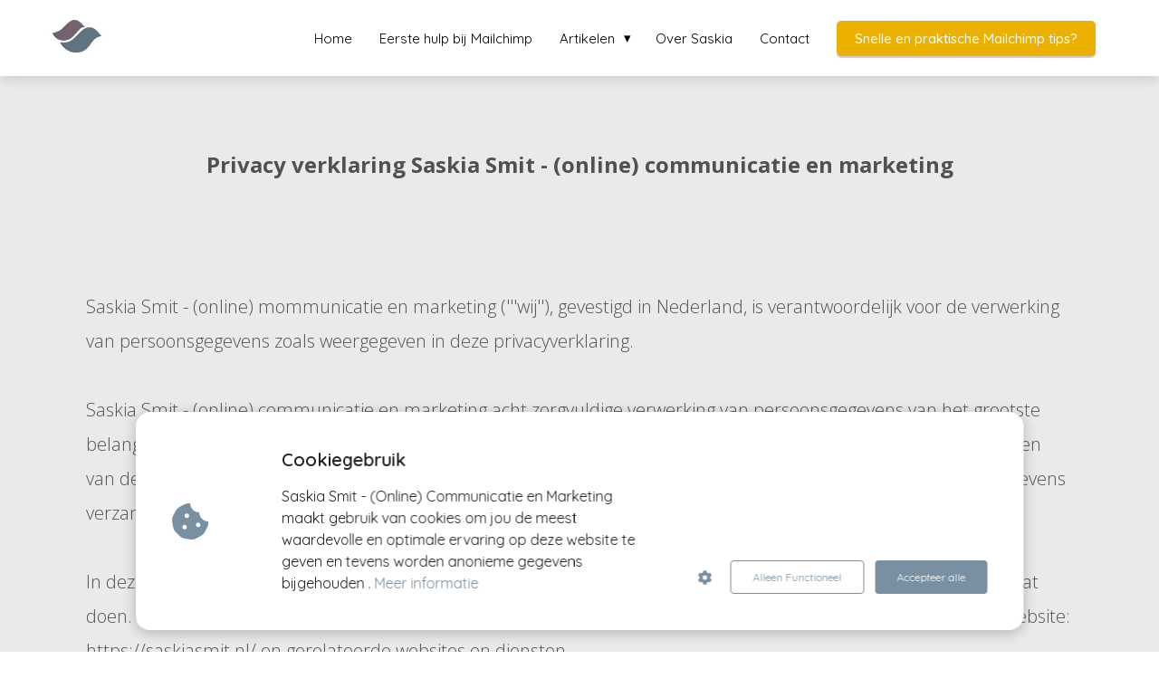

--- FILE ---
content_type: text/html; charset=UTF-8
request_url: https://saskiasmit.nl/wat-moet-je-weten-over-e-mailmarketing/privacyverklaring/
body_size: 11130
content:


    
<!DOCTYPE html>
<html lang="nl_NL" prefix="og: https://ogp.me/ns#">
<head>

<meta http-equiv="Content-Type" content="text/html; charset=utf-8">
<meta name="viewport" content="width=device-width, initial-scale=1">
<meta property="og:locale" content="nl_NL"><link rel="icon" href="favicon.ico" type="image/x-icon">

<noscript>
                <link rel="stylesheet" type="text/css" href="https://pages.imu.nl/pageomatic/assets/css/master-style.css">
            </noscript>

<style>
                .editing-mode-message {
                    display: none !important;
                }
               
                body, html { 
                    max-width: 100%;
                    display: none;
                    font-family: "Roboto";
                }
        
                #wrapper {
                    min-height: 100%;
                }
        
                .pricing-stars p {
                    font-family: FontAwesome;
                }
                
                .editing-mode-message {
                    display: none !important;
                }
            </style><script>window.phx_track = window.phx_track || function() { (window.phx_track.q = window.phx_track.q || []).push(arguments) }</script><script>!function(e){var t={};function n(o){if(t[o])return t[o].exports;var c=t[o]={i:o,l:!1,exports:{}};return e[o].call(c.exports,c,c.exports,n),c.l=!0,c.exports}n.m=e,n.c=t,n.d=function(e,t,o){n.o(e,t)||Object.defineProperty(e,t,{enumerable:!0,get:o})},n.r=function(e){"undefined"!=typeof Symbol&&Symbol.toStringTag&&Object.defineProperty(e,Symbol.toStringTag,{value:"Module"}),Object.defineProperty(e,"__esModule",{value:!0})},n.t=function(e,t){if(1&t&&(e=n(e)),8&t)return e;if(4&t&&"object"==typeof e&&e&&e.__esModule)return e;var o=Object.create(null);if(n.r(o),Object.defineProperty(o,"default",{enumerable:!0,value:e}),2&t&&"string"!=typeof e)for(var c in e)n.d(o,c,function(t){return e[t]}.bind(null,c));return o},n.n=function(e){var t=e&&e.__esModule?function(){return e.default}:function(){return e};return n.d(t,"a",t),t},n.o=function(e,t){return Object.prototype.hasOwnProperty.call(e,t)},n.p="/js/",n(n.s="vmEu")}({vmEu:function(e,t){window.CookieConsent=new function(e){const t="data-blocked-src",n="cookie-warning-modal--popup",o="cookie-consent-changed";let c=[],i=JSON.parse(localStorage.getItem("cookieConsent")||"null");const s=!!i;function r(e=s){const t={c_consent_given:e};Object.entries(i).forEach(([e,n])=>{t[`c_consent_${e}`]=n}),"undefined"!=typeof phx_track&&phx_track("cookie_consent","","",t)}i={statistical:!1,marketing:!1,...i},r();const a=window.cookie_consent_compatibility_mode_enabled||!1;new MutationObserver(function(e){for(const t of e)for(const e of t.addedNodes)"SCRIPT"===e.tagName&&y(e)}).observe(e,{childList:!0,subtree:!0}),_(Element,"appendChild"),_(Element,"insertBefore");let u=null,l=null,d=null,f=null,p=null,m=null,g=null,h=null,v=null,k=null;function y(e){if(!e.src)return;let t=b(e);"functional"===t||i[t]||(e.remove(),c.push({node:e,type:t}))}function b(e){return e&&e.hasAttribute("data-type")?e.getAttribute("data-type"):"functional"}function E(e,t){t.classList.contains(n)&&e.classList.remove("active-popup"),t.classList.remove("show")}function L(n,s){i.statistical=n,i.marketing=s,localStorage.setItem("cookieConsent",JSON.stringify(i)),function(){if(a)location.reload();else for(let n=0;n<c.length;n++){let o=c[n];i[o.type]&&(o.node.hasAttribute(t)&&(o.node.src=o.node.getAttribute(t),o.node.removeAttribute(t)),e.body.appendChild(o.node))}}(),e.dispatchEvent(new CustomEvent(o,{detail:{givenConsentItems:i}})),r(!0)}function _(n,o){var s=n.prototype[o];n.prototype[o]=function(n){if(n&&"SCRIPT"===n.tagName&&n.src){var o=b(e.currentScript);n.setAttribute("data-type",o),"functional"===o||i[o]||(n.setAttribute(t,n.src),n.removeAttribute("src"),c.push({node:n,type:o}))}return s.apply(this,arguments)}}e.addEventListener("DOMContentLoaded",()=>{function t(e){h.checked=v.checked&&k.checked}u=e.getElementById("show-custom-settings"),l=e.getElementById("cookie"),d=e.getElementById("settings"),f=e.body,p=e.getElementById("accept-functional"),m=e.getElementById("accept-all"),g=e.getElementById("save-custom-settings"),h=e.getElementById("input-cookie-consent-all"),v=e.getElementById("input-cookie-consent-statistical"),k=e.getElementById("input-cookie-consent-marketing"),p.addEventListener("click",function(){L(!1,!1),E(f,l)}),m.addEventListener("click",function(){L(!0,!0),E(f,l)}),g.addEventListener("click",function(){L(!!v.checked,!!k.checked),E(f,l),E(f,d)}),u.addEventListener("click",function(){l.classList.remove("show"),setTimeout(function(){d.classList.add("show")},100)}),h.addEventListener("change",function(e){v.checked=e.target.checked,k.checked=e.target.checked}),v.addEventListener("change",t),k.addEventListener("change",t),s||setTimeout(()=>{C()},1e3)});const w=function(){v.checked=i.statistical,k.checked=i.marketing,h.checked=i.statistical&&i.marketing},C=function(){w(),l.classList.add("show"),l.classList.contains(n)&&f.classList.add("active-popup")};this.openCookieConsentPopup=function(){w(),d.classList.add("show"),f.classList.add("active-popup")},this.hasConsent=function(e){return i[e]||!1},this.getGivenConsentItems=function(){return i},this.hasGivenPreference=function(){return s}}(document)}});
//# sourceMappingURL=cookie-consent.js.map</script><script>window.pages_url = "https://pages.imu.nl/";</script>
<script data-type="functional">
            (function(i,s,o,g,r,a,m){i['GoogleAnalyticsObject']=r;i[r]=i[r]||function(){
            (i[r].q=i[r].q||[]).push(arguments)},i[r].l=1*new Date();a=s.createElement(o),
            m=s.getElementsByTagName(o)[0];a.async=1;a.src=g;m.parentNode.insertBefore(a,m)
            })(window,document,'script','https://www.google-analytics.com/analytics.js','ga');

            ga('create', 'UA-71921863-1', 'auto');
            ga('set', 'anonymizeIp', true);
            ga('send', 'pageview');
            </script>

<script data-type="marketing">(function(d, s, id) {
                      var js, fjs = d.getElementsByTagName(s)[0];
                      if (d.getElementById(id)) return;
                      js = d.createElement(s); js.id = id;
                      js.src = 'https://connect.facebook.net/en_GB/sdk.js#xfbml=1&version=v3.2';
                      fjs.parentNode.insertBefore(js, fjs);
                    }(document, 'script', 'facebook-jssdk'));</script><meta property="fb:admins" content="1549587858668127"><meta name="p:domain_verify" content="06dac1e652f04e8266efe60d9dcff1f4">
<script id="mcjs" data-type="functional">!function(c,h,i,m,p){m=c.createElement(h),p=c.getElementsByTagName(h)[0],m.async=1,m.src=i,p.parentNode.insertBefore(m,p)}(document,"script","https://chimpstatic.com/mcjs-connected/js/users/bcf2a64d652d91f74e323a31b/b258eaa47b2f45b180f13f8a5.js");</script>
<title>Privacyverklaring</title><meta name="description" content="Privacyverklaring van saskiasmit.nl"><meta name="keywords" content><meta name="robots" content="index, follow"><link rel="dns-prefetch" href="//cdn.phoenixsite.nl"><link><link rel="dns-prefetch" href="//pages.imu.nl"><link><link rel="canonical" href="https://saskiasmit.nl/privacyverklaring/"><meta property="og:type" content="article"><meta property="og:title" content="Privacyverklaring"><meta name="twitter:card" content="summary"><meta property="twitter:title" content="Privacyverklaring"><meta property="og:description" content="Privacyverklaring van saskiasmit.nl"><meta property="twitter:description" content="Privacyverklaring van saskiasmit.nl"><meta property="og:url" content="https://saskiasmit.nl/privacyverklaring/"><meta property="twitter:image" content="https://media-01.imu.nl/wp-content/uploads?url=saskiasmit.nl/logo-zonder-tekst-1200x630.jpg?v=1531230903242"><meta property="og:image" content="https://l-scraping01.imu.nl/scraped_content/saskiasmit.nl/images/logo-zonder-tekst-1200x630.jpg">


    
    
            <script defer src="https://cdnjs.cloudflare.com/ajax/libs/jquery/3.1.1/jquery.min.js"></script><script>var base_pages_api_url = "https://pages.imu.nl/";</script>
<script>
            let url_string = window.location.href;
            let url = new URL(url_string);
            let order_value = url.searchParams.get("order_value");
            let order_name = url.searchParams.get("product_name");
            let order_sku = url.searchParams.get("sku");
            let order_number = url.searchParams.get("nr");
            let order_quantity = url.searchParams.get("quantity");
 
            if(!!order_value && !!order_name && !!order_sku && !!order_number && !!order_quantity) {
                window.dataLayer = window.dataLayer || [];
                dataLayer.push({
                "event": "purchase",
                "transactionId": order_number,
                "transactionTotal": order_value,
                "transactionProducts": [{ 
                    "sku": order_sku,
                    "name": order_name,
                    "price": order_value,
                    "quantity":order_quantity
                }] });
            }
        </script><script defer src="https://pages.imu.nl/pageomatic/assets/js/client/parameter-vars.js?v=20211129133728"></script><script defer src="https://pages.imu.nl/pageomatic/assets/js/client/img-popup-box.js?v=20211129133728"></script><script defer src="https://pages.imu.nl/pageomatic/assets/js/client/video-popup-box.js?v=20211129133728"></script><script defer src="https://pages.imu.nl/pageomatic/assets/js/client/portfolio-popup-box.js?v=20211129133728"></script><script defer src="https://pages.imu.nl/pageomatic/assets/js/client/menu-scroll.js?v=20211129133728"></script><script defer src="https://pages.imu.nl/pageomatic/assets/js/client/anchor-scroll-script.js?x=2&amp;v=20211129133728"></script><script defer src="https://pages.imu.nl/pageomatic/assets/js/client/box-slider-script.js?v=20211129133728"></script><script defer src="https://pages.imu.nl/pageomatic/assets/js/client/common-scripts.js?v=20211129133728"></script><script defer src="https://pages.imu.nl/pageomatic/assets/js/client/two-step-optin-trigger.js?v=20211129133728"></script><script defer type="text/javascript" src="https://pages.imu.nl/pageomatic/assets/js/client/phx-admin-menu.js?v=20211129133728"></script><script defer type="text/javascript" src="https://pages.imu.nl/pageomatic/assets/js/client/fake-scroll.js"></script><script async defer src="https://sc.imu.nl/js/phx-analytics.js" data-w-id="112" data-p-t="companypage"></script>
<link rel="stylesheet" type="text/css" href="https://pages.imu.nl/pageomatic/assets/css/releases/card-theme-general.css?v=20211129133728">
<link rel="stylesheet" type="text/css" href="https://pages.imu.nl/pageomatic/assets/css/pages-phoenix-footers.css?v=20211129133728">
<link rel="stylesheet" type="text/css" href="https://pages.imu.nl/pageomatic/assets/css/releases/master-style-v1.0.css?v=20211129133728"> <script> window.phxsite = {"app_domain":"https:\/\/pages.imu.nl","pages_version":1.1}; </script> </head><body>
<script data-type="marketing">
!function(f,b,e,v,n,t,s)
{if(f.fbq)return;n=f.fbq=function(){n.callMethod?
n.callMethod.apply(n,arguments):n.queue.push(arguments)};
if(!f._fbq)f._fbq=n;n.push=n;n.loaded=!0;n.version='2.0';
n.queue=[];t=b.createElement(e);t.async=!0;
t.src=v;s=b.getElementsByTagName(e)[0];
s.parentNode.insertBefore(t,s)}(window, document,'script',
'https://connect.facebook.net/en_US/fbevents.js');
fbq('init', '496698351369622');
fbq('track', 'PageView');
</script>
<noscript><img height="1" width="1" style="display:none" src="https://www.facebook.com/tr?id=496698351369622&amp;ev=PageView&amp;noscript=1"></noscript>
<div id="wrapper">
<script type="application/ld+json">
                { 
                    "@context": "https://schema.org",
                    "@type": "Organization",
                
                    "@id": " https://saskiasmit.nl ",
                    "name" : " Saskia Smit  (online) communicatie en marketing ",
                    "url": " https://saskiasmit.nl ",
                    "email": " info@saskiasmit.nl ",
                    "telephone": " +31 611058344 ",          
                    "address": {
                        "@type": "PostalAddress",
                        "streetAddress": "  ",
                        "addressLocality": "  ",
                        "postalCode": "  ",
                        "addressCountry": "NL"
                    },     
                    "logo": "https://media-01.imu.nl/storage/saskiasmit.nl/1649/saskiasmit-nl-online-marketing-en-communicatie-1-1-1.jpg", "sameAs" : 
                    [
                        " https://www.facebook.com/saskiasmit.nl/ ",
                        " http://twitter.com/Sas_smit ",
                        " https://www.youtube.com/channel/UCwU8qqp3xHFu6pBkRl7Ny1A ",
                        " https://www.instagram.com/saskiasmit.nl/ ",
                        " https://nl.linkedin.com/in/saskiasmit ",
                        "  "
                    ]
                }
            </script><div id="fb-root"></div><script>window.pages_url = "https://pages.imu.nl/";</script><div>
<div class="header-client-styling">
<div class="basic-header-styling small-size-header">
<div class="desktop-header ">
<div style="background-color: #ffffff; color: #000000" class="preview-header-item small-size-header">
<div class="header-item-placement normal-width-header">
<a href="index.html" class="logo-link">
<div class="desktop-logo">
<img src="https://media-01.imu.nl/storage/saskiasmit.nl/1649/saskiasmit-nl-online-marketing-en-communicatie-1-1-1.jpg" alt="saskiasmit nl online marketing en communicatie 1 1 1" title="Voor (online) communicatie en marketing, e-mailmarketing en Mailchimp advies en hulp voor organisaties in cultuur, kunst en erfgoed sector.">
</div>
</a>
<div class="menu-bar">
<div class="menu-list menu-margin" style="color: #000000">
<a href="https://saskiasmit.nl/home/" class="menu-link-styling">
<div class="menu-item menu-item-background    background-effect">
Home
</div>
</a>
</div>
<div class="menu-list menu-margin" style="color: #000000">
<a href="eersthulpbijmailchimp.html" class="menu-link-styling">
<div class="menu-item menu-item-background    background-effect">
Eerste hulp bij Mailchimp
</div>
</a>
</div>
<div class="menu-list menu-margin" style="color: #000000">
<div class="menu-link-styling">
<div class="menu-item menu-item-background    sub-menu-triangle background-effect">
Artikelen
</div>
</div>
<div class="sub-menu-container">
<a href="blog.html">
<div class="sub-menu-item menu-item-background">
<div>
Blog
</div>
</div>
</a>
<a href="mailchimp.html">
<div class="sub-menu-item menu-item-background">
<div>
Kennisbank - Mailchimp
</div>
</div>
</a>
</div>
</div>
<div class="menu-list menu-margin" style="color: #000000">
<a href="over-saskia.html" class="menu-link-styling">
<div class="menu-item menu-item-background    background-effect">
Over Saskia
</div>
</a>
</div>
<div class="menu-list menu-margin" style="color: #000000">
<a href="contact.html" class="menu-link-styling">
<div class="menu-item menu-item-background    background-effect">
Contact
</div>
</a>
</div>
<div class="menu-list">
<a href="quick-wins-in-mailchimp.html">
<div class="menu-item" style="color: #000000;">
<div class="cta-header-button " style="color: #ffffff; background-color: #ECB100">
Snelle en praktische Mailchimp tips?
</div>
</div>
</a>
</div>
</div>
</div>
</div>
</div>
</div>
<div class="mobile-header top-mobile-template">
<div style="background-color: #ffffff; color: #000000" class="mobile-header-bar">
<a href="index.html">
<div class="mobile-logo">
<img src="https://media-01.imu.nl/storage/saskiasmit.nl/1649/saskiasmit-nl-online-marketing-en-communicatie-1-1-1.jpg" alt="saskiasmit nl online marketing en communicatie 1 1 1" title="Voor (online) communicatie en marketing, e-mailmarketing en Mailchimp advies en hulp voor organisaties in cultuur, kunst en erfgoed sector.">
</div>
</a>
<div class="mobile-header-menu-bar">

<div class="burger-menu-icon">
<i class="fa fa-bars"></i>
</div>
</div>
</div>

<div class="mobile-menu-item-container" style="background-color: #ffffff">
<a href="https://saskiasmit.nl/home/">
<div class="mobile-menu-nav-item " style="color: #000000">
Home
</div>
</a>
<a href="eersthulpbijmailchimp.html">
<div class="mobile-menu-nav-item " style="color: #000000">
Eerste hulp bij Mailchimp
</div>
</a>
<div class="mobile-menu-nav-item has-sub-menu" style="color: #000000">
<div class="top-level-name ">
Artikelen
</div>
<div class="mobile-sub-menu-wrapper">
<a href="blog.html">
<div class="mobile-submenu-nav-item" style="color: #000000">
<div>
Blog
</div>
</div>
</a>
</div>
<div class="mobile-sub-menu-wrapper">
<a href="mailchimp.html">
<div class="mobile-submenu-nav-item" style="color: #000000">
<div>
Kennisbank - Mailchimp
</div>
</div>
</a>
</div>
</div>
<a href="over-saskia.html">
<div class="mobile-menu-nav-item " style="color: #000000">
Over Saskia
</div>
</a>
<a href="contact.html">
<div class="mobile-menu-nav-item " style="color: #000000">
Contact
</div>
</a>
<div class="mobile-bottom-flex">
<a class="mobile-cta-button" href="quick-wins-in-mailchimp.html">
<div class="menu-item" style="color: #000000;">
<div class="cta-header-button " style="color: #ffffff; background-color: #ECB100">
Snelle en praktische Mailchimp tips?
</div>
</div>
</a>
</div>
</div>
</div>
</div>
</div><div class="two-step-optin-wrapper card-theme"><div class="two-step-popup primary-c-bg-gradient two-step-close"></div></div><div id="loadbalancer_valid_cache" style="display:none"></div><div class="odd-even-row  all-devices  card-theme"><div class="row-nest-one" data-rowuuid="69d595ef-325f-43bd-9d5a-ddb6eae8c73c" id="2"><div class="row-nest-two" id="content_row_3826685"><div class="row-nest-three row-bg-gray    row-bg-color-overide-dark-gray  " style="color: #333333; background-color: ; background-image: ; ">
<div class="full-row relative-row no-padding-bottom title-txt-btn card-theme card-theme-content">
<div class="full-row-center">
<div class="flex-parent-no-center">
<div class="flex-box">
<div class="content-unit extra-margin-bottom">
<h1 class=" custom-font-color font-standard font-size-standard content-unit-title"><strong>Privacy verklaring Saskia Smit - (online) communicatie en marketing</strong></h1>
<div class="content-unit-txt">
<div class="align-left"><div class="row-nest-two" id="content_row_3826685"><div class="row-nest-three row-bg-gray    row-bg-color-overide-dark-gray  "><div class="full-row relative-row no-padding-bottom title-txt-btn card-theme card-theme-content"><div class="full-row-center"><div class="flex-parent-no-center"><div class="flex-box"><div class="content-unit extra-margin-bottom"><div class="content-unit-txt"><div class="align-left"><p>Saskia Smit - (online) mommunicatie en marketing ('''wij''), gevestigd in Nederland, is verantwoordelijk voor de verwerking van persoonsgegevens zoals weergegeven in deze privacyverklaring.</p><p><br></p><p>Saskia Smit - (online) communicatie en marketing&nbsp;acht zorgvuldige verwerking van persoonsgegevens van het grootste belang. Persoonsgegevens worden zorgvuldig verwerkt en beveiligd. Bij de verwerking houden we ons aan de vereisten van de Algemene Verordening Gegevensbescherming (de "AVG"). Deze Privacyverklaring zet uiteen hoe wij jouw gegevens verzamelen en gebruiken, in overeenstemming met de AVG.</p><p><br></p><p>In deze Privacyverklaring leggen wij uit welke persoonsgegevens wij verzamelen en gebruiken, en met welk doel wij dat doen. Wij raden u aan deze Privacyverklaring zorgvuldig te lezen. Deze Privacyverklaring heeft betrekking op onze website: https://saskiasmit.nl/ en gerelateerde websites en diensten.</p><p><br></p><p>Deze Privacyverklaring is voor het laatst aangepast op: 28 juli 2021 (cookie voorkeuren aanpassen)</p><p><br></p><h3>Gebruik van persoonsgegevens</h3><p><br></p><p>Als je gebruik maakt van websites en gerelateerde diensten die Saskia Smit - (online) communicatie en marketing aanbiedt, dan kun je persoonsgegevens met ons delen. Wij verzamelen en maken gebruik van persoonsgegevens die jij, of jouw bedrijf, direct met ons deelt. Wij zullen de persoonsgegevens niet voor andere doeleinden gebruiken dan beschreven in deze verklaring, tenzij je daar vooraf toestemming voor heeft gegeven.</p><p><br></p><h3>Soorten gegevens verzameld</h3><p><br></p><p>Wanneer je gebruik maakt van onze diensten, dan kunnen we de volgende gegevens verzamelen:</p><p><br></p><ul><li>Voor- en achternaam</li><li>Adresgegevens</li><li>Telefoonnummer</li><li>E-mailadres</li><li>IP-adres</li><li>Overige persoonsgegevens die je actief verstrekt bijvoorbeeld door een profiel op deze website aan te maken, in correspondentie en telefonisch</li><li>Gegevens over jouw activiteiten op onze website</li><li>Gegevens over jouw surfgedrag over verschillende websites heen (bijvoorbeeld omdat dit bedrijf onderdeel is van een advertentienetwerk)</li><li>Internetbrowser en apparaattype</li><li>Bankrekeningnummer</li></ul><p><br></p><h3>Gronden voor de verwerking</h3><p><br></p><p>Wij verwerken jouw persoonsgegevens in het algemeen voor de volgende doeleinden:</p><p><br></p><ul><li>Het afhandelen van jouw betaling</li><li>Verzenden van onze nieuwsbrief en/of promotiemateriaal</li><li>Je te kunnen bellen of e-mailen indien dit nodig is om onze dienstverlening uit te kunnen voeren</li><li>Je te informeren over wijzigingen van onze diensten en producten</li><li>Wij analyseren jouw gedrag op de website om daarmee de website te verbeteren en het aanbod van producten en diensten af te stemmen op jouw voorkeuren.</li><li>Wij verwerken ook persoonsgegevens als wij hier wettelijk toe verplicht zijn, zoals gegevens die wij nodig hebben voor onze belastingaangifte.&nbsp;</li></ul><p><br></p><p>Wij verzamelen jouw persoonsgegevens op basis van de gerechtvaardigde belangen of jouw toestemming, die je te allen tijde kunt intrekken.</p><p><br></p><h3>Bewaren van persoonsgegevens</h3><p><br></p><p>Wij bewaren jouw persoonsgegevens zo lang als nodig is ter realisering van de doeleinden van deze privacyverklaring. In het algemeen bewaren we persoonsgegevens van onze websitebezoekers voor 14 maanden.</p><p><br></p><h3>Jouw rechten</h3><p><br></p><p>Je hebt het recht op inzage van de informatie die wij verwerken. Als je dat wilt, kun je direct contact met ons opnemen. We zorgen ervoor dat we je een kopie bezorgen van de gegevens die we over je verwerken. Mogelijk moeten we jouw identiteit verifi&euml;ren om aan jouw verzoek te voldoen. Als je gelooft dat de verstrekte informatie die we over je verwerken niet juist is, dan kun je contact met ons opnemen om jouw informatie te updaten. Je hebt ook het recht om bezwaar te maken tegen de gegevensverwerking. Als je wilt dat wij jouw informatie verwijderen, dan kun je ons op ieder moment informeren. Je kunt op elk moment contact met ons opnemen met betrekking tot deze verzoeken. We zullen altijd tijdig reageren, in overeenstemming met de AVG. Mocht je niet tevreden zijn met het antwoord dat je ontvangt, dan kun je jouw klacht voorleggen aan de betreffende toezichthouder.</p><p><br></p><h3>Delen met anderen</h3><p><br></p><p>We zullen jouw informatie niet delen met anderen zonder jouw toestemming, tenzij dit noodzakelijk is in het kader van de uitvoering van de overeenkomst die je, of jouw organisatie, met ons heeft afgesloten, of tenzij dit een wettelijke verplichting is.</p><p><br></p><h3>Doorgifte van persoonsgegevens</h3><p><br></p><p>Ter realisering van de doeleinden beschreven in deze Privacyverklaring kunnen wij jouw gegevens buiten de EER overdragen. Wanneer dit het geval is, zullen wij de juiste maatregelen nemen om er zeker van te zijn dat persoonsgegevens goed beveiligd zijn. Voor overdrachten naar de Verenigde Staten zorgen wij ervoor dat een dergelijke Amerikaanse partij aan het Privacy Shield voldoet of zelf voldoende maatregelen hebben genomen om zo veel als mogelijk zorgvuldig met jouw gegevens om te gaan. Voor andere overdrachten, kunnen we jouw gegevens overdragen aan een door de Europese Commissie erkend land dat met betrekking tot Persoonsgegevens een passend beschermingsniveau biedt.</p><p><br></p><h3>Analytics</h3><p><br></p><p>Gegevens die je &nbsp;verstrekt, kunnen worden bewaard voor het maken van statistische analyses, waaronder via Google Analytics. Deze statistieken worden gebruikt om de diensten te optimaliseren. Zo kunnen wij zien hoe onze bezoekers de website gebruiken en op basis daarvan de website verbeteren. Waar mogelijk, zullen we deze gegevens pseudonimiseren of anonimiseren.</p><p><br></p><h3>Cookies</h3><p><br></p><p>Wij willen je op een gebruiksvriendelijke manier relevante en persoonlijke informatie kunnen bieden. Hiervoor maken wij op onze websites gebruik van verschillende soorten cookies. Wij plaatsen bijvoorbeeld cookies die noodzakelijk zijn voor het functioneren van de site. Denk hierbij aan de mogelijkheid tot reageren, de werking van spamfilters, het afspelen van video en caching om de website sneller te maken. Ook gebruiken wij analytische cookies die geen inbreuk maken op jouw privacy.</p><p><br></p><p>In het algemeen worden cookies bewaard voor de duur van de (browser)sessie. Bovendien kan jouw IP-adres worden opgeslagen in de logbestanden van onze webserver als je van onze diensten gebruik maakt. Dit is noodzakelijk om onze diensten op de juiste manier te beheren en te beveiligen. We gebruiken uw IP-adres niet om jouw online gedrag te volgen of te registeren. Meestal zijn we niet in staat om jouw IP-adres te koppelen aan uw naam, adres of andere identificerende informatie, behalve wanneer je ons dergelijke informatie verstrekt en gebruik blijft maken van hetzelfde IP-adres.</p><p><br></p><p>Je kunt je afmelden voor cookies door jouw internetbrowser zo in te stellen dat deze geen cookies meer opslaat. Daarnaast kun je ook alle informatie die eerder is opgeslagen via de instellingen van jouw browser verwijderen.</p><p><br></p><p><a href="#" onclick="CookieConsent.openCookieConsentPopup()">Mijn cookie voorkeuren aanpassen</a></p><p><br></p><h3>Beveiliging</h3><p><br></p><p>We zorgen ervoor dat jouw persoonsgegevens tegen verlies of tegen onrechtmatige verwerking worden beveiligd. Wij hebben onder andere de volgende technische en organisatorische maatregelen genomen:</p><p><br></p><ul><li>Logische toegangscontrole, gebruik van wachtwoorden en mogelijk een tweede factor;</li><li>Encryptie van data;</li><li>Pseudonimiseren van data;</li><li>Het gebruik van Virtual Private Servers (VPN) toegankelijk met de SSH-sleutel;</li><li>Overdrachten alleen over SSL;</li><li>Purpose-bound toegangsbeperkingen;</li><li>Controle van erkende autorisaties.</li></ul><p><br></p><h3>Websites en Diensten van derden</h3><p><br></p><p>Onze diensten omvatten onder andere activiteiten gerelateerd aan het adviezen en tools die onze klanten op hun eigen professionele websites gebruiken. Onze klanten bepalen welke soort gegevens zij verzamelen op of via hun website. &nbsp;Onze klanten bepalen welke andere diensten, tools of plug-ins ze gebruiken. Deze privacyverklaring is niet van toepassing op dergelijke andere diensten, tools of plug-ins, noch op websites van derden die worden bezocht via links. We kunnen niet garanderen dat deze derden jouw persoonlijke gegevens veilig en betrouwbaar behandelen. Wij adviseren om de privacy verklaringen van deze partijen te lezen.</p></div></div></div></div></div></div></div></div></div><div class="footer-column"><div class="footer-spot normal font-size-standard align- font-quicksand"><div class="element-title"><br class="Apple-interchange-newline">
</div></div></div></div>
</div>
<div class="content-unit-cta black-theme-white-bg margin-bottom-40">
</div>
</div>
</div>
</div>
</div>
</div>
</div></div></div></div>
<script>window.page_id = 344194; window.page_type_id = 7</script><footer class="footer-wrapper">
<div class="footer-row normal" style="background-color: #fff; background-image: url(&#x27;&#x27;);">
<div class="footer-row-inner align-items-flex-start">
<div class="footer-column">
<div class="footer-spot normal font-size-standard align- font-quicksand" style="color: #222222;">
<div class="element-title">
<h3><b>Navigatie</b></h3> </div>
</div>
<div class="footer-spot normal font-size-standard align- font-open-sans" style="color: #222222;">
<div class="element-menu">
<ul>
<li>
<a href="contact.html">
<span>Contact</span>
</a>
</li>
<li>
<a href="over-ons.html">
<span>Over ons</span>
</a>
</li>
<li>
<a href="Algemene-voorwaarden-Saskia-Smit.pdf" target="_blank">
<span>Algemene voorwaarden</span>
</a>
</li>
<li>
<a href="privacyverklaring.html">
<span>Privacy verklaring</span>
</a>
</li>
<li>
<a href="blog.html">
<span>Blog</span>
</a>
</li>
<li>
<a href="handige-tools-en-links.html">
<span>Handige tools en links</span>
</a>
</li>
</ul> </div>
</div>
<div class="footer-spot normal font-size-standard align- font-quicksand" style="color: #222222;">
<div class="element-title">
<h3><b>Kennisbank</b></h3> </div>
</div>
<div class="footer-spot normal font-size-standard align- font-quicksand" style="color: #222222;">
<div class="element-menu">
<ul>
<li>
<a href="e-mail-marketing-kennisbank.html">
<span><b>E-mailmarketing&nbsp;</b></span>
</a>
</li>
</ul> </div>
</div>
</div>
<div class="footer-column">
<div class="footer-spot normal font-size-standard align- font-quicksand" style="color: #222222;">
<div class="element-title">
<h3><b>Mailchimp expert</b></h3> </div>
</div>
<div class="footer-spot normal font-size-standard align- font-quicksand" style="color: #222222;">
<div class="element-image">
<img src="https://media-01.imu.nl/storage/saskiasmit.nl/1649/mailchimp-certificaten-701x500.png" alt="Mailchimp certificate - Mailchimp expert - saskia smit" title="Mailchimp certificate - Mailchimp expert"> </div>
</div>
<div class="footer-spot normal font-size-standard align- font-quicksand" style="color: #222222;">
<div class="element-text">
<p><a target="_blank" class="editable-link mimic-tooltip" href="over-saskia.html">Wie is Saskia, de Mailchimp Expert?</a><br></p> </div>
</div>
<div class="footer-spot normal font-size-standard align- font-quicksand" style="color: #222222;">
<div class="element-title">
<h3>Official Google Partner</h3> </div>
</div>
<div class="footer-spot normal font-size-standard align- font-quicksand" style="color: #222222;">
<div class="element-iframe">
<a href="https://www.google.com/partners/agency?id=4186096204" target="_blank">
<img src="https://www.gstatic.com/partners/badge/images/2021/PartnerBadgeClickable.svg">
</a>
 </div>
</div>
</div>
<div class="footer-column">
<div class="footer-spot normal font-size-standard align- font-quicksand" style="color: #222222;">
<div class="element-title">
<h3><b>Contactgegevens</b></h3> </div>
</div>
<div class="footer-spot normal font-size-standard align- font-open-sans" style="color: #222222;">
<div class="element-address">
<ul itemscope="itemscope" itemtype="https://schema.org/Organization">
<li>
<i class="fa fa-building"></i>
<span>Saskia Smit (online) communicatie en marketing</span>
</li>
<li>
<i class="fa fa-phone"></i>
<span><a href="tel:+31 611058344">+31 611058344</a></span>
</li>
<li>
<i class="fa fa-envelope"></i>
<span><a href="mailto:info@saskiasmit.nl">info@saskiasmit.nl</a></span>
</li>
<li>
<i class="fa fa-briefcase"></i>
<span>KvK nummer: 64181634</span>
</li>
<li>
<i class="fa fa-certificate"></i>
<span>BTW nummer: NL001679329B70</span>
</li>
</ul>
</div>
</div>
<div class="footer-spot normal font-size-standard align- font-quicksand" style="color: #222222;">
<div class="element-social">
<a href="https://www.facebook.com/saskiasmit.nl/" class="secondary-c-bg secondary-c-contrast-txt" target="_blank">
<i class="fab fa-facebook"></i>
</a>
<a href="https://www.instagram.com/saskiasmit.nl/" class="secondary-c-bg secondary-c-contrast-txt" target="_blank">
<i class="fab fa-instagram"></i>
</a>
<a href="https://nl.linkedin.com/in/saskiasmit" class="secondary-c-bg secondary-c-contrast-txt" target="_blank">
<i class="fab fa-linkedin"></i>
</a>
<a href="http://twitter.com/Sas_smit" class="secondary-c-bg secondary-c-contrast-txt" target="_blank">
<i class="fab fa-twitter"></i>
</a>
<a href="https://www.youtube.com/channel/UCwU8qqp3xHFu6pBkRl7Ny1A" class="secondary-c-bg secondary-c-contrast-txt" target="_blank">
<i class="fab fa-youtube"></i>
</a>
</div>
</div>
</div>
</div>
</div>
</footer>
<div class="phoenix-admin-menu-wrapper">
<div class="phx-admin-close drop-up">
<i class="material-icons arrow-up">arrow_drop_up</i>
<i class="material-icons arrow-down">arrow_drop_down</i>
</div>
<div class="phx-admin-menu-inner">
<div class="phx-logo-wrapper">
</div>

<div class="menu-items-wrapper">
<a onclick="location.href='https://pages.imu.nl/v2#/pages-builder-3/344194';" class="phx-admin-menu-item">
<i class="material-icons">edit</i>
Edit page
</a>
<a onclick="location.href='https://pages.imu.nl/v2#/dashboard/';" class="phx-admin-menu-item">
<i class="material-icons">dashboard</i>
Dashboard
</a>
<a onclick="location.href='https://pages.imu.nl/v2#/general-settings/';" class="phx-admin-menu-item">
<i class="material-icons">tune</i>
Settings
</a>
<a onclick="location.href='https://pages.imu.nl/v2#/design/';" class="phx-admin-menu-item">
<i class="material-icons">palette</i>
Website Design
</a>
<a onclick="location.href='https://pages.imu.nl/v2#/dashboard/renew_cache/page/344194';" class="phx-admin-menu-item">
<i class="material-icons">web</i>
Page cached on Mon. 29 Nov 16:09, <br>
Renew cache
</a>
</div>
</div>
</div>
<noscript id="deferred-styles">
            <link href="https://fonts.googleapis.com/icon?family=Material+Icons&amp;display=swap" rel="stylesheet"><link rel="stylesheet" href="https://cdnjs.cloudflare.com/ajax/libs/font-awesome/5.11.2/css/all.css"><link href="https://fonts.googleapis.com/css2?family=Poppins:wght@200;300;500&amp;display=swap" rel="stylesheet"><link href="https://fonts.googleapis.com/css2?family=Didact+Gothic&amp;display=swap" rel="stylesheet"><link href="https://fonts.googleapis.com/css?family=Quicksand:300,400,500,600&amp;display=swap" rel="stylesheet"><link href="https://fonts.googleapis.com/css?family=Raleway:400,300,500,600,700,800&amp;display=swap" rel="stylesheet" type="text/css"><link href="https://fonts.googleapis.com/css?family=Montserrat:400,700&amp;display=swap" rel="stylesheet" type="text/css"><link href="https://fonts.googleapis.com/css?family=Open+Sans:300,400,500,600,700&amp;display=swap" rel="stylesheet" type="text/css"><link href="https://fonts.googleapis.com/css?family=Roboto:100,200,400,300,500,700&amp;display=swap" rel="stylesheet" type="text/css"><link href="https://fonts.googleapis.com/css?family=Open+Sans:400,300,600,700&amp;display=swap" rel="stylesheet" type="text/css"><link rel="stylesheet" type="text/css" href="https://fonts.googleapis.com/css?family=Yanone+Kaffeesatz&amp;display=swap">
<link rel="stylesheet" type="text/css" href="https://fonts.googleapis.com/css?family=PT+Sans:400,700&amp;display=swap">
<link rel="stylesheet" type="text/css" href="https://fonts.googleapis.com/css?family=Quicksand&amp;display=swap"><link rel="stylesheet" type="text/css" href="https://pages.imu.nl/api/v1.0/assets/custom.css?domain=saskiasmit.nl&amp;website_design_id=150&amp;v=20211129133728-1631524486"> <!--<link rel="stylesheet" type="text/css" href="https://pages.imu.nl/api/v1.0/assets/general_css?version=1.0&c=2">-->
        </noscript>
<script>
            var loadDeferredStyles = function() {
                var addStylesNode = document.getElementById("deferred-styles");
                var replacement = document.createElement("div");
                replacement.innerHTML = addStylesNode.textContent;
                document.body.appendChild(replacement);
                addStylesNode.parentElement.removeChild(addStylesNode); 
            };
            var raf = requestAnimationFrame || mozRequestAnimationFrame ||
                webkitRequestAnimationFrame || msRequestAnimationFrame;
            
            //if (raf) raf(function() { window.setTimeout(loadDeferredStyles, 0); });
            //else window.addEventListener('load', loadDeferredStyles);
            
            loadDeferredStyles();
        </script>
<div class="cookie-warning-modal cookie-warning-modal--ribbon" id="cookie">
<div class="cookie-warning-modal__inner cookie">
<div class="cookie__header">
<i class="fas fa-cookie-bite"></i>
</div>
<div class="cookie__body">
<div class="cookie__body__title">
Cookiegebruik
</div>
<div class="cookie__body__description">
Saskia Smit - (Online) Communicatie en Marketing maakt gebruik van cookies om jou de meest waardevolle en optimale ervaring op deze website te geven en tevens worden anonieme gegevens bijgehouden .
<a class="privacy-policy-link" href="privacyverklaring_57.html">Meer informatie</a>
</div>
</div>
<div class="cookie__footer-block">
<div class="cookie-custom-settings" id="show-custom-settings">
<i class="fas fa-cog"></i>
</div>
<div class="btn-cookie btn-cookie--ghost" id="accept-functional">Alleen Functioneel</div>
<div class="btn-cookie btn-cookie--default" id="accept-all">Accepteer alle</div>
</div>
</div>
</div>
<div class="cookie-warning-modal cookie-warning-modal--settings" id="settings">
<div class="cookie-warning-modal__inner cookie-settings">
<i class="cookie-settings__icon fas fa-cookie-bite"></i>
<div class="cookie-settings__body">
<div class="cookie-settings__body__header">
<div class="cookie-settings__body__header__title">
Cookie instellingen
</div>
<a class="privacy-policy-link" href="privacyverklaring_57.html">Meer informatie</a>
</div>
<div class="cookie-settings__body__settings">
<label class="cookie-checkbox" for="input-cookie-consent-all">
<span class="cookie-checkbox__input">
<input type="checkbox" name="all" checked id="input-cookie-consent-all">
<span class="checkmark"> <i class="fa fa-check"></i></span>
</span>
<span>
<span class="cookie-checkbox__label">Alles</span>
</span>
</label>
<label class="cookie-checkbox cookie-checkbox--disabled" for="functional">
<span class="cookie-checkbox__input">
<input type="checkbox" name="functional" checked id="functional">
<span class="checkmark"> <i class="fa fa-check"></i></span>
</span>
<span>
<span class="cookie-checkbox__label">Functioneel</span>
<span class="cookie-checkbox__description">Functionele cookies zijn noodzakelijk om een website te gebruiken. Ze worden gebruikt voor basisfuncties en zonder deze cookies kan de website niet functioneren.</span>
</span>
</label>
<label class="cookie-checkbox" for="input-cookie-consent-statistical">
<span class="cookie-checkbox__input">
<input type="checkbox" checked id="input-cookie-consent-statistical">
<span class="checkmark"> <i class="fa fa-check"></i></span>
</span>
<span>
<span class="cookie-checkbox__label">Statistieken</span>
<span class="cookie-checkbox__description">Statistische cookies worden gebruikt om anoniem informatie te verzamelen over het gedrag van een bezoeker op de website.</span>
</span>
</label>
<label class="cookie-checkbox" for="input-cookie-consent-marketing">
<span class="cookie-checkbox__input">
<input type="checkbox" checked name="marketing" id="input-cookie-consent-marketing">
<span class="checkmark"> <i class="fa fa-check"></i></span>
</span>
<span>
<span class="cookie-checkbox__label">Marketing</span>
<span class="cookie-checkbox__description">Marketingcookies worden gebruikt om bezoekers te volgen op de website. Hierdoor kunnen website-eigenaren relevante advertenties tonen gebaseerd op het gedrag van deze bezoeker.</span>
</span>
</label>
</div>
<div class="cookie-settings__body__footer">
<div class="btn-cookie btn-cookie--default" id="save-custom-settings">Voorkeuren opslaan</div>
</div>
</div>
</div>
</div>
<link rel="stylesheet" href="https://pages.imu.nl/pageomatic/assets/css/cookie.css">
<style>
    :root {
        --cookie-color: #7890A1;
    }
</style>
</div></body></html>
    
        






--- FILE ---
content_type: text/css
request_url: https://pages.imu.nl/pageomatic/assets/css/releases/master-style-v1.0.css?v=20211129133728
body_size: 83876
content:
@charset "UTF-8";.bubble-big,.bubble-small{border-radius:100%;position:absolute}.boombox-overlay .no-thanks:hover,.breadcrumbs a.breadcrumb-block:hover,.privacy-policy{text-decoration:underline}.row-divider-wrapper{position:relative}.row-divider{position:absolute;top:0;left:0;width:100%;z-index:2;pointer-events:none}.row-divider.on-foreground{z-index:200}.row-divider.divider-size-1{height:50px;-webkit-mask-size:100% 50px;mask-size:100% 50px;-webkit-mask-repeat:no-repeat;mask-repeat:no-repeat}.row-divider.divider-size-2{height:100px;-webkit-mask-size:100% 100px;mask-size:100% 100px;-webkit-mask-repeat:no-repeat;mask-repeat:no-repeat}.row-divider.divider-size-3{height:150px;-webkit-mask-size:100% 150px;mask-size:100% 150px;-webkit-mask-repeat:no-repeat;mask-repeat:no-repeat}.row-divider.divider-size-4{height:200px;-webkit-mask-size:100% 200px;mask-size:100% 200px;-webkit-mask-repeat:no-repeat;mask-repeat:no-repeat}.row-divider.divider-size-5{height:250px;-webkit-mask-size:100% 250px;mask-size:100% 250px;-webkit-mask-repeat:no-repeat;mask-repeat:no-repeat}.row-divider.divider-size-6{height:300px;-webkit-mask-size:100% 300px;mask-size:100% 300px;-webkit-mask-repeat:no-repeat;mask-repeat:no-repeat}.divider-horizontal-swap{transform:rotateY(180deg)}.divider-vertical-swap{transform:rotateX(180deg)}.bottom-flipped,.divider-full-swap{transform:rotateY(180deg) rotateX(180deg)}.bottom-flipped{-ms-transform:rotate(180deg);-webkit-transform:rotate(180deg);-moz-transform:rotateY(180deg) rotateX(180deg);-o-transform:rotateY(180deg) rotateX(180deg);bottom:0;top:auto}@media (max-width:767px){.bottom-flipped{bottom:-2px}}.bottom-flipped.divider-horizontal-swap{transform:rotateX(180deg);-ms-transform:rotate(180deg);-webkit-transform:rotateX(180deg);-moz-transform:rotateX(180deg)}.bottom-flipped.divider-vertical-swap{transform:rotateY(180deg);-ms-transform:rotate(180deg);-webkit-transform:rotateY(180deg);-moz-transform:rotateY(180deg)}.bottom-flipped.divider-full-swap{transform:none}.divider1{-webkit-mask-image:url("data:image/svg+xml,%3Csvg xmlns='http://www.w3.org/2000/svg' viewBox='0 0 1280 140' preserveAspectRatio='none'%3E%3Cpath opacity='.5' d='M0 0h1280l-1280 137.3z'/%3E%3Cpath d='M0 0h1280l-1280 109.3z'/%3E%3C/svg%3E");mask-image:url("data:image/svg+xml,%3Csvg xmlns='http://www.w3.org/2000/svg' viewBox='0 0 1280 140' preserveAspectRatio='none'%3E%3Cpath opacity='.5' d='M0 0h1280l-1280 137.3z'/%3E%3Cpath d='M0 0h1280l-1280 109.3z'/%3E%3C/svg%3E")}.divider2{-webkit-mask-image:url("data:image/svg+xml,%3Csvg xmlns='http://www.w3.org/2000/svg' viewBox='0 0 1920 206' preserveAspectRatio='none'%3E%3Cpath opacity='.5' d='M-.2 56.7v-56.7h1920c.5 0 0 145 0 145-8.4 2.4-15.8 4-25 4-21.8 0-41.8-7.2-58-19.3-17.8 21-44.3 34.3-74 34.3-21.8 0-41.9-7.2-58.1-19.3-8.8 12.3-23.2 20.3-39.4 20.3-26.8 0-48.5-21.7-48.5-48.5 0-1.9.1-3.8.3-5.7-6.6 3.3-14 5.2-21.8 5.2-6.5 0-12.7-1.3-18.4-3.6-12.8 38.7-49.2 66.6-92.1 66.6-40 0-74.3-24.2-89.2-58.8-14.6 8.8-31.6 13.8-49.8 13.8-25.5 0-48.8-9.9-66.1-26-9.2 44-48.2 77-94.9 77-38.7 0-72-22.6-87.6-55.4-27.5 26.2-64.8 42.4-105.9 42.4-51.4 0-96.9-25.3-124.8-64.1-11.5 44.3-51.8 77.1-99.7 77.1-43.1 0-80-26.5-95.4-64-16.8 12-37.4 19-59.6 19-18.6 0-36-4.9-51.1-13.5-16.6 34.6-52 58.5-92.9 58.5-42.3 0-78.6-25.5-94.5-61.9-16.2 10.7-35.7 16.9-56.5 16.9-24.3 0-46.6-8.4-64.2-22.5-17.7 31.3-51.2 52.5-89.8 52.5-37.8 0-70.9-20.4-88.8-50.8-8.9 10.3-22 16.8-36.7 16.8-15.1 0-37.5-4-37.5-18v-61.3z'/%3E%3Cpath d='M1920 56.7v-56.7h-1920c-.5 0 0 145 0 145 8.4 2.4 15.8 4 25 4 21.8 0 41.8-7.2 58-19.3 17.8 21 44.3 34.3 74 34.3 21.8 0 41.9-7.2 58.1-19.3 8.8 12.3 23.2 20.3 39.4 20.3 26.8 0 48.5-21.7 48.5-48.5 0-1.9-.1-3.8-.3-5.7 6.6 3.3 14 5.2 21.8 5.2 6.5 0 12.7-1.3 18.4-3.6 12.7 38.7 49.1 66.6 92.1 66.6 40 0 74.3-24.2 89.2-58.8 14.5 8.8 31.6 13.8 49.8 13.8 25.5 0 48.8-9.9 66.1-26 9.2 44 48.2 77 94.9 77 38.7 0 72-22.6 87.6-55.4 27.5 26.2 64.8 42.4 105.9 42.4 51.4 0 96.9-25.3 124.8-64.1 11.5 44.3 51.8 77.1 99.7 77.1 43.1 0 80-26.5 95.4-64 16.8 12 37.4 19 59.6 19 18.6 0 36-4.9 51.1-13.5 16.6 34.6 52 58.5 92.9 58.5 42.3 0 78.6-25.5 94.5-61.9 16.2 10.7 35.7 16.9 56.5 16.9 24.3 0 46.6-8.4 64.2-22.5 17.7 31.3 51.2 52.5 89.8 52.5 37.8 0 70.9-20.4 88.8-50.8 8.9 10.3 22 16.8 36.7 16.8 15.1 0 37.5-4 37.5-18v-61.3z'/%3E%3C/svg%3E");mask-image:url("data:image/svg+xml,%3Csvg xmlns='http://www.w3.org/2000/svg' viewBox='0 0 1920 206' preserveAspectRatio='none'%3E%3Cpath opacity='.5' d='M-.2 56.7v-56.7h1920c.5 0 0 145 0 145-8.4 2.4-15.8 4-25 4-21.8 0-41.8-7.2-58-19.3-17.8 21-44.3 34.3-74 34.3-21.8 0-41.9-7.2-58.1-19.3-8.8 12.3-23.2 20.3-39.4 20.3-26.8 0-48.5-21.7-48.5-48.5 0-1.9.1-3.8.3-5.7-6.6 3.3-14 5.2-21.8 5.2-6.5 0-12.7-1.3-18.4-3.6-12.8 38.7-49.2 66.6-92.1 66.6-40 0-74.3-24.2-89.2-58.8-14.6 8.8-31.6 13.8-49.8 13.8-25.5 0-48.8-9.9-66.1-26-9.2 44-48.2 77-94.9 77-38.7 0-72-22.6-87.6-55.4-27.5 26.2-64.8 42.4-105.9 42.4-51.4 0-96.9-25.3-124.8-64.1-11.5 44.3-51.8 77.1-99.7 77.1-43.1 0-80-26.5-95.4-64-16.8 12-37.4 19-59.6 19-18.6 0-36-4.9-51.1-13.5-16.6 34.6-52 58.5-92.9 58.5-42.3 0-78.6-25.5-94.5-61.9-16.2 10.7-35.7 16.9-56.5 16.9-24.3 0-46.6-8.4-64.2-22.5-17.7 31.3-51.2 52.5-89.8 52.5-37.8 0-70.9-20.4-88.8-50.8-8.9 10.3-22 16.8-36.7 16.8-15.1 0-37.5-4-37.5-18v-61.3z'/%3E%3Cpath d='M1920 56.7v-56.7h-1920c-.5 0 0 145 0 145 8.4 2.4 15.8 4 25 4 21.8 0 41.8-7.2 58-19.3 17.8 21 44.3 34.3 74 34.3 21.8 0 41.9-7.2 58.1-19.3 8.8 12.3 23.2 20.3 39.4 20.3 26.8 0 48.5-21.7 48.5-48.5 0-1.9-.1-3.8-.3-5.7 6.6 3.3 14 5.2 21.8 5.2 6.5 0 12.7-1.3 18.4-3.6 12.7 38.7 49.1 66.6 92.1 66.6 40 0 74.3-24.2 89.2-58.8 14.5 8.8 31.6 13.8 49.8 13.8 25.5 0 48.8-9.9 66.1-26 9.2 44 48.2 77 94.9 77 38.7 0 72-22.6 87.6-55.4 27.5 26.2 64.8 42.4 105.9 42.4 51.4 0 96.9-25.3 124.8-64.1 11.5 44.3 51.8 77.1 99.7 77.1 43.1 0 80-26.5 95.4-64 16.8 12 37.4 19 59.6 19 18.6 0 36-4.9 51.1-13.5 16.6 34.6 52 58.5 92.9 58.5 42.3 0 78.6-25.5 94.5-61.9 16.2 10.7 35.7 16.9 56.5 16.9 24.3 0 46.6-8.4 64.2-22.5 17.7 31.3 51.2 52.5 89.8 52.5 37.8 0 70.9-20.4 88.8-50.8 8.9 10.3 22 16.8 36.7 16.8 15.1 0 37.5-4 37.5-18v-61.3z'/%3E%3C/svg%3E")}.divider3{-webkit-mask-image:url("data:image/svg+xml,%3Csvg xmlns='http://www.w3.org/2000/svg' viewBox='0 0 1280 140' preserveAspectRatio='none'%3E%3Cpath d='M28.2 58.5c15 0 28.4-6.9 37.1-17.8 13.9 16.8 34.9 27.6 58.4 27.6 18.9 0 36.1-6.9 49.4-18.4 14.1 21.2 38.2 35.2 65.6 35.2 15.9 0 30.8-4.7 43.2-12.9 11.6 19.9 33.1 33.4 57.8 33.4 34.9 0 63.5-26.7 66.5-60.8 12.5 14.6 31 23.9 51.7 23.9 27.1 0 50.6-15.9 61.5-38.9 13.4 38.4 49.9 65.9 92.9 65.9 36 0 67.6-19.4 84.7-48.3 14.8 21.3 39.5 35.3 67.4 35.3 21.8 0 41.6-8.5 56.3-22.4 11.3 28 38.7 47.8 70.7 47.8 35.9 0 66-24.8 74.1-58.3 11.9 11.5 28.1 18.5 46 18.5 18.5 0 35.1-7.6 47.2-19.7 10.3 25.7 35.4 43.8 64.7 43.8 24.4 0 45.9-12.6 58.4-31.6 12.4 16.4 32.1 27.1 54.3 27.1 17 0 32.1-5.8 44-16.1v-71.8h-1280.1v49.4c7.9 5.7 17.7 9.1 28.2 9.1z'/%3E%3C/svg%3E");mask-image:url("data:image/svg+xml,%3Csvg xmlns='http://www.w3.org/2000/svg' viewBox='0 0 1280 140' preserveAspectRatio='none'%3E%3Cpath d='M28.2 58.5c15 0 28.4-6.9 37.1-17.8 13.9 16.8 34.9 27.6 58.4 27.6 18.9 0 36.1-6.9 49.4-18.4 14.1 21.2 38.2 35.2 65.6 35.2 15.9 0 30.8-4.7 43.2-12.9 11.6 19.9 33.1 33.4 57.8 33.4 34.9 0 63.5-26.7 66.5-60.8 12.5 14.6 31 23.9 51.7 23.9 27.1 0 50.6-15.9 61.5-38.9 13.4 38.4 49.9 65.9 92.9 65.9 36 0 67.6-19.4 84.7-48.3 14.8 21.3 39.5 35.3 67.4 35.3 21.8 0 41.6-8.5 56.3-22.4 11.3 28 38.7 47.8 70.7 47.8 35.9 0 66-24.8 74.1-58.3 11.9 11.5 28.1 18.5 46 18.5 18.5 0 35.1-7.6 47.2-19.7 10.3 25.7 35.4 43.8 64.7 43.8 24.4 0 45.9-12.6 58.4-31.6 12.4 16.4 32.1 27.1 54.3 27.1 17 0 32.1-5.8 44-16.1v-71.8h-1280.1v49.4c7.9 5.7 17.7 9.1 28.2 9.1z'/%3E%3C/svg%3E")}.divider4{-webkit-mask-image:url("data:image/svg+xml,%3Csvg xmlns='http://www.w3.org/2000/svg' viewBox='0 0 1280 140' preserveAspectRatio='none'%3E%3Cpath d='M1280 92.2l-14.7-4.4-7.8-1.1-26.8 13.3-88.2-.4-31-23-120.4-13.3-144.4 13-11.1-22.1-102-6-155 22.7-221.7-11.5-83.5 32.6-240.7 6-32.7 4.8v-102.8h1280z'/%3E%3Cpath opacity='.3' d='M0 100.4l14.8-4.8 7.7-1.2 26.8 14.4 88.3-.3 30.9-25.1 120.4-14.4 144.4 14 11.1-24 102-6.5 155 24.7 221.7-12.5 83.5 35.5 240.8 6.5 32.6 5.3v-112h-1280z'/%3E%3C/svg%3E");mask-image:url("data:image/svg+xml,%3Csvg xmlns='http://www.w3.org/2000/svg' viewBox='0 0 1280 140' preserveAspectRatio='none'%3E%3Cpath d='M1280 92.2l-14.7-4.4-7.8-1.1-26.8 13.3-88.2-.4-31-23-120.4-13.3-144.4 13-11.1-22.1-102-6-155 22.7-221.7-11.5-83.5 32.6-240.7 6-32.7 4.8v-102.8h1280z'/%3E%3Cpath opacity='.3' d='M0 100.4l14.8-4.8 7.7-1.2 26.8 14.4 88.3-.3 30.9-25.1 120.4-14.4 144.4 14 11.1-24 102-6.5 155 24.7 221.7-12.5 83.5 35.5 240.8 6.5 32.6 5.3v-112h-1280z'/%3E%3C/svg%3E")}.divider5{-webkit-mask-image:url("data:image/svg+xml,%3Csvg xmlns='http://www.w3.org/2000/svg' viewBox='0 0 1280 140' preserveAspectRatio='none'%3E%3Cpath d='M1280.2 70s-295.5-126.9-1280 70v-140h1280v70z'/%3E%3C/svg%3E");mask-image:url("data:image/svg+xml,%3Csvg xmlns='http://www.w3.org/2000/svg' viewBox='0 0 1280 140' preserveAspectRatio='none'%3E%3Cpath d='M1280.2 70s-295.5-126.9-1280 70v-140h1280v70z'/%3E%3C/svg%3E")}.divider6{-webkit-mask-image:url("data:image/svg+xml,%3Csvg xmlns='http://www.w3.org/2000/svg' viewBox='0 0 1280 140' preserveAspectRatio='none'%3E%3Cpath opacity='.5' d='M0 137.3l1003.6-107.6 276.4 29.6v-59.3h-1280z'/%3E%3Cpath d='M0 109.3l1003.6-85.7 276.4 23.6v-47.2h-1280z'/%3E%3C/svg%3E");mask-image:url("data:image/svg+xml,%3Csvg xmlns='http://www.w3.org/2000/svg' viewBox='0 0 1280 140' preserveAspectRatio='none'%3E%3Cpath opacity='.5' d='M0 137.3l1003.6-107.6 276.4 29.6v-59.3h-1280z'/%3E%3Cpath d='M0 109.3l1003.6-85.7 276.4 23.6v-47.2h-1280z'/%3E%3C/svg%3E")}.divider7{-webkit-mask-image:url("data:image/svg+xml,%3Csvg xmlns='http://www.w3.org/2000/svg' viewBox='0 0 1280 140' preserveAspectRatio='none'%3E%3Cpath d='M0,90.25s395.53,93,656.68,0S1280,100.94,1280,100.94V0H0Z' opacity='0.3'/%3E%3Cpath d='M1280,90.25s-395.53,93-656.68,0S0,100.94,0,100.94V0H1280Z' /%3E%3C/svg%3E");mask-image:url("data:image/svg+xml,%3Csvg xmlns='http://www.w3.org/2000/svg' viewBox='0 0 1280 140' preserveAspectRatio='none'%3E%3Cpath d='M0,90.25s395.53,93,656.68,0S1280,100.94,1280,100.94V0H0Z' opacity='0.3'/%3E%3Cpath d='M1280,90.25s-395.53,93-656.68,0S0,100.94,0,100.94V0H1280Z' /%3E%3C/svg%3E")}.divider8{-webkit-mask-image:url("data:image/svg+xml,%3Csvg xmlns='http://www.w3.org/2000/svg' viewBox='0 0 1280 140' preserveAspectRatio='none'%3E%3Cpath d='M1280,90.25s-395.53,93-656.68,0S0,100.94,0,100.94V0H1280Z' /%3E%3C/svg%3E");mask-image:url("data:image/svg+xml,%3Csvg xmlns='http://www.w3.org/2000/svg' viewBox='0 0 1280 140' preserveAspectRatio='none'%3E%3Cpath d='M1280,90.25s-395.53,93-656.68,0S0,100.94,0,100.94V0H1280Z' /%3E%3C/svg%3E")}.divider9{-webkit-mask-image:url("data:image/svg+xml,%3Csvg xmlns='http://www.w3.org/2000/svg' viewBox='0 0 1280 140' preserveAspectRatio='none'%3E%3Cpath d='M0,46.61S321.4,0,745.79,0H0Z' /%3E%3Cpath d='M0,0V139.84S321.4,0,745.79,0' opacity='0.25' /%3E%3Cpath d='M0,0V93.22S321.4,0,745.79,0' opacity='0.5' /%3E%3C/svg%3E");mask-image:url("data:image/svg+xml,%3Csvg xmlns='http://www.w3.org/2000/svg' viewBox='0 0 1280 140' preserveAspectRatio='none'%3E%3Cpath d='M0,46.61S321.4,0,745.79,0H0Z' /%3E%3Cpath d='M0,0V139.84S321.4,0,745.79,0' opacity='0.25' /%3E%3Cpath d='M0,0V93.22S321.4,0,745.79,0' opacity='0.5' /%3E%3C/svg%3E")}.divider10{-webkit-mask-image:url("data:image/svg+xml,%3Csvg xmlns='http://www.w3.org/2000/svg' viewBox='0 0 1280 140' preserveAspectRatio='none'%3E%3Crect width='1280' height='17.68' transform='translate(1280 17.68) rotate(180)'/%3E%3Crect y='17.68' width='1280' height='8.84' transform='translate(1280 44.21) rotate(180)' opacity='0.75'/%3E%3Crect y='26.53' width='1280' height='8.84' transform='translate(1280 61.9) rotate(180)' opacity='0.5'/%3E%3Crect y='35.37' width='1280' height='8.84' transform='translate(1280 79.58) rotate(180)' opacity='0.25' /%3E%3C/svg%3E");mask-image:url("data:image/svg+xml,%3Csvg xmlns='http://www.w3.org/2000/svg' viewBox='0 0 1280 140' preserveAspectRatio='none'%3E%3Crect width='1280' height='17.68' transform='translate(1280 17.68) rotate(180)'/%3E%3Crect y='17.68' width='1280' height='8.84' transform='translate(1280 44.21) rotate(180)' opacity='0.75'/%3E%3Crect y='26.53' width='1280' height='8.84' transform='translate(1280 61.9) rotate(180)' opacity='0.5'/%3E%3Crect y='35.37' width='1280' height='8.84' transform='translate(1280 79.58) rotate(180)' opacity='0.25' /%3E%3C/svg%3E")}.divider11{-webkit-mask-image:url("data:image/svg+xml,%3Csvg xmlns='http://www.w3.org/2000/svg' viewBox='0 0 1280 140' preserveAspectRatio='none'%3E%3Cpolygon points='640 0 720.83 0 680.41 70 640 140 599.59 70 559.17 0 640 0' /%3E%3C/svg%3E");mask-image:url("data:image/svg+xml,%3Csvg xmlns='http://www.w3.org/2000/svg' viewBox='0 0 1280 140' preserveAspectRatio='none'%3E%3Cpolygon points='640 0 720.83 0 680.41 70 640 140 599.59 70 559.17 0 640 0' /%3E%3C/svg%3E")}@media (max-width:1400px){.divider11{height:100px!important;mask-size:100% 60px!important;-webkit-mask-size:100% 100px!important}}@media (max-width:960px){.divider11{height:60px!important;mask-size:100% 60px!important;-webkit-mask-size:100% 60px!important}}@media (max-width:760px){.divider11{height:40px!important;mask-size:100% 40px!important;-webkit-mask-size:100% 40px!important}}.divider12{-webkit-mask-image:url("data:image/svg+xml,%3Csvg xmlns='http://www.w3.org/2000/svg' viewBox='0 0 1280 140' preserveAspectRatio='none'%3E%3Cpolygon points='565.64 0 613.52 0 589.58 41.46 565.64 82.93 541.71 41.46 517.77 0 565.64 0' opacity='0.3'/%3E%3Cpolygon points='714.19 0 762.07 0 738.13 41.46 714.19 82.93 690.25 41.46 666.31 0 714.19 0' opacity='0.3'/%3E%3Cpolygon points='639.92 0 720.4 0 680.16 69.7 639.92 139.41 599.67 69.7 559.43 0 639.92 0' /%3E%3C/svg%3E");mask-image:url("data:image/svg+xml,%3Csvg xmlns='http://www.w3.org/2000/svg' viewBox='0 0 1280 140' preserveAspectRatio='none'%3E%3Cpolygon points='565.64 0 613.52 0 589.58 41.46 565.64 82.93 541.71 41.46 517.77 0 565.64 0' opacity='0.3'/%3E%3Cpolygon points='714.19 0 762.07 0 738.13 41.46 714.19 82.93 690.25 41.46 666.31 0 714.19 0' opacity='0.3'/%3E%3Cpolygon points='639.92 0 720.4 0 680.16 69.7 639.92 139.41 599.67 69.7 559.43 0 639.92 0' /%3E%3C/svg%3E")}@media (max-width:1400px){.divider12{height:100px!important;mask-size:100% 60px!important;-webkit-mask-size:100% 100px!important}}@media (max-width:960px){.divider12{height:60px!important;mask-size:100% 60px!important;-webkit-mask-size:100% 60px!important}}@media (max-width:760px){.divider12{height:40px!important;mask-size:100% 40px!important;-webkit-mask-size:100% 40px!important}}.divider13{-webkit-mask-image:url("data:image/svg+xml,%3Csvg xmlns='http://www.w3.org/2000/svg' viewBox='0 0 1280 140' preserveAspectRatio='none'%3E%3Cpath d='M640.5,109.94A193.86,193.86,0,0,0,815.08.45H465.93A193.85,193.85,0,0,0,640.5,109.94Z' /%3E%3C/svg%3E");mask-image:url("data:image/svg+xml,%3Csvg xmlns='http://www.w3.org/2000/svg' viewBox='0 0 1280 140' preserveAspectRatio='none'%3E%3Cpath d='M640.5,109.94A193.86,193.86,0,0,0,815.08.45H465.93A193.85,193.85,0,0,0,640.5,109.94Z' /%3E%3C/svg%3E")}.divider14{-webkit-mask-image:url("data:image/svg+xml,%3Csvg xmlns='http://www.w3.org/2000/svg' viewBox='0 0 1280 140' preserveAspectRatio='none'%3E%3Cpath d='M118.18,22.3c1.6,1.54,3.28,3,5,4.39.17.16.35.3.51.47V27.1A77.59,77.59,0,0,0,172.15,44,77.59,77.59,0,0,0,220.6,27.1v.06c.16-.17.34-.31.51-.47,1.73-1.4,3.41-2.85,5-4.39,23.82-18.91,60-22.3,60-22.3h-228S94.35,3.39,118.18,22.3Z' /%3E%3C/svg%3E");mask-image:url("data:image/svg+xml,%3Csvg xmlns='http://www.w3.org/2000/svg' viewBox='0 0 1280 140' preserveAspectRatio='none'%3E%3Cpath d='M118.18,22.3c1.6,1.54,3.28,3,5,4.39.17.16.35.3.51.47V27.1A77.59,77.59,0,0,0,172.15,44,77.59,77.59,0,0,0,220.6,27.1v.06c.16-.17.34-.31.51-.47,1.73-1.4,3.41-2.85,5-4.39,23.82-18.91,60-22.3,60-22.3h-228S94.35,3.39,118.18,22.3Z' /%3E%3C/svg%3E")}.divider15{-webkit-mask-image:url("data:image/svg+xml,%3Csvg xmlns='http://www.w3.org/2000/svg' viewBox='0 0 1280 140' preserveAspectRatio='none'%3E%3Cpath d='M833.36,100.07a3,3,0,0,0-3-.43l-13.93,5.56a275.21,275.21,0,0,0-22.81-46c-20.19-32.3-43.53-51.67-67.47-56-28.88-5.24-58.93,10.58-89.34,47-30,35.9-60.41,52.05-90.46,48C487.55,90.36,449,7.4,448.56,6.56l-3.64,1.67A250.45,250.45,0,0,0,472.11,52c22.9,29.46,48.38,46.82,73.69,50.22,31.5,4.22,63.15-12.41,94.07-49.44,29.41-35.23,58.19-50.58,85.55-45.62,51.29,9.3,82.69,87.39,87.28,99.54l-13,5.18a3,3,0,0,0-.75,5.21l25.9,20.4a3.06,3.06,0,0,0,1.7.65,3,3,0,0,0,1.31-.21,3,3,0,0,0,1.88-2.39l4.72-32.63A3.05,3.05,0,0,0,833.36,100.07Zm-7.31,33.25L802.75,115l27.55-11Z'/%3E%3C/svg%3E");mask-image:url("data:image/svg+xml,%3Csvg xmlns='http://www.w3.org/2000/svg' viewBox='0 0 1280 140' preserveAspectRatio='none'%3E%3Cpath d='M833.36,100.07a3,3,0,0,0-3-.43l-13.93,5.56a275.21,275.21,0,0,0-22.81-46c-20.19-32.3-43.53-51.67-67.47-56-28.88-5.24-58.93,10.58-89.34,47-30,35.9-60.41,52.05-90.46,48C487.55,90.36,449,7.4,448.56,6.56l-3.64,1.67A250.45,250.45,0,0,0,472.11,52c22.9,29.46,48.38,46.82,73.69,50.22,31.5,4.22,63.15-12.41,94.07-49.44,29.41-35.23,58.19-50.58,85.55-45.62,51.29,9.3,82.69,87.39,87.28,99.54l-13,5.18a3,3,0,0,0-.75,5.21l25.9,20.4a3.06,3.06,0,0,0,1.7.65,3,3,0,0,0,1.31-.21,3,3,0,0,0,1.88-2.39l4.72-32.63A3.05,3.05,0,0,0,833.36,100.07Zm-7.31,33.25L802.75,115l27.55-11Z'/%3E%3C/svg%3E")}.divider12-old{-webkit-mask-image:url("data:image/svg+xml,%3Csvg xmlns='http://www.w3.org/2000/svg' viewBox='0 0 1280 140' preserveAspectRatio='none'%3E%3Cpath d='M642.09,66.08A115.89,115.89,0,0,0,746.47.61H537.71A115.91,115.91,0,0,0,642.09,66.08Z' /%3E%3Ccircle cx='553.24' cy='81.4' r='20.65' /%3E%3Ccircle cx='510.59' cy='103.72' r='12.46' /%3E%3Ccircle cx='542.3' cy='130.35' r='8.58' /%3E%3C/svg%3E");mask-image:url("data:image/svg+xml,%3Csvg xmlns='http://www.w3.org/2000/svg' viewBox='0 0 1280 140' preserveAspectRatio='none'%3E%3Cpath d='M642.09,66.08A115.89,115.89,0,0,0,746.47.61H537.71A115.91,115.91,0,0,0,642.09,66.08Z' /%3E%3Ccircle cx='553.24' cy='81.4' r='20.65' /%3E%3Ccircle cx='510.59' cy='103.72' r='12.46' /%3E%3Ccircle cx='542.3' cy='130.35' r='8.58' /%3E%3C/svg%3E")}.bubble-small{background:#fff;width:30px;height:30px;left:-10px;bottom:-10px}.bubble-big{background:rgba(255,255,255,.5);width:50px;height:50px;left:-20px;bottom:-20px}.square-1,.square-2{width:20px;height:20px;position:absolute;border:2px solid #383838}.square-1{transform:rotate(30deg);left:12px;top:5px}.square-2{transform:rotate(70deg);right:8px;top:2px}.square-filled-1,.square-filled-2{width:20px;position:absolute;height:20px;border-radius:5px;background:rgba(255,255,255,.5)}.square-filled-1{left:20px;bottom:7px;transform:rotate(30deg)}.square-filled-2{right:15px;top:2px;transform:rotate(-15deg)}.tiny-bubbles-1,.tiny-bubbles-2,.tiny-bubbles-3,.tiny-bubbles-4{background:rgba(255,255,255,.3);position:absolute}.tiny-bubbles-1{width:8px;height:8px;border-radius:100%}.tiny-bubbles-2{width:12px;height:12px;border-radius:100%;left:12px;top:12px}.tiny-bubbles-3{width:6px;height:6px;border-radius:100%;left:24px;top:4px}.tiny-bubbles-4{width:14px;height:14px;border-radius:100%;right:12px;top:0}.tiny-dot-1,.tiny-dot-2{width:4px;height:4px;background:#fff;border-radius:100%}.tiny-dot-2{position:absolute;left:12px;top:12px}.tiny-dot-3{width:3px;height:3px;background:#fff;border-radius:100%;position:absolute;right:18px;top:4px}.tiny-dot-4,.tiny-dot-5{width:2px;height:2px;background:#fff;border-radius:100%;position:absolute}.tiny-dot-4{left:18px;top:23px}.tiny-dot-5{left:30px;top:2px}.tiny-dot-6{width:4px;height:4px;background:#fff;border-radius:100%;position:absolute;right:5px;top:0}.tiny-dot-7{width:3px;height:3px;background:#fff;border-radius:100%;position:absolute;right:12px;bottom:11px}.tiny-dot-8{width:2px;height:2px;background:#fff;border-radius:100%;position:absolute;right:25px;bottom:14px}.divider-preview{background-size:100% 40px;position:absolute;left:0;width:100%;height:41px;top:0}.background-gradient-effect{background:linear-gradient(-45deg,#EE7752,#E73C7E,#23A6D5,#23D5AB)!important;background-size:400% 400%!important;animation:Gradient 15s ease infinite}@keyframes Gradient{0%,100%{background-position:0 50%}50%{background-position:100% 50%}}.effect-wrapper{position:absolute!important;overflow:hidden;top:0;left:0;height:100%;right:0;margin:auto}.bg-stars-wrapper #stars2:after,.bg-stars-wrapper #stars3:after,.bg-stars-wrapper #stars:after{content:" ";top:2000px;position:absolute}.effect-wrapper.ripple-background{width:100%}.bg-stars-wrapper #stars,.bg-stars-wrapper #stars:after{width:1px;height:1px;background:0 0;box-shadow:1359px 1518px #FFF,1736px 358px #FFF,238px 1063px #FFF,370px 1495px #FFF,1094px 1433px #FFF,922px 1019px #FFF,1906px 646px #FFF,974px 1000px #FFF,1173px 1498px #FFF,731px 45px #FFF,1601px 976px #FFF,813px 704px #FFF,1121px 788px #FFF,1030px 1664px #FFF,554px 1216px #FFF,1903px 1694px #FFF,767px 833px #FFF,1470px 1456px #FFF,457px 1057px #FFF,1117px 1317px #FFF,746px 427px #FFF,556px 676px #FFF,1122px 852px #FFF,528px 1963px #FFF,973px 1102px #FFF,1980px 116px #FFF,821px 711px #FFF,1617px 1697px #FFF,1094px 1846px #FFF,672px 280px #FFF,1856px 499px #FFF,1500px 1561px #FFF,675px 1554px #FFF,1713px 238px #FFF,1845px 744px #FFF,1726px 1346px #FFF,878px 1063px #FFF,1481px 563px #FFF,282px 1584px #FFF,812px 288px #FFF,13px 1300px #FFF,389px 276px #FFF,1749px 229px #FFF,373px 922px #FFF,917px 550px #FFF,744px 1259px #FFF,1628px 878px #FFF,638px 1333px #FFF,821px 1555px #FFF,1114px 1443px #FFF,220px 672px #FFF,1817px 1075px #FFF,819px 737px #FFF,49px 633px #FFF,829px 1645px #FFF,67px 365px #FFF,187px 1868px #FFF,1798px 1199px #FFF,36px 460px #FFF,1689px 148px #FFF,768px 1536px #FFF,1329px 1158px #FFF,162px 510px #FFF,1098px 723px #FFF,1990px 1866px #FFF,1904px 277px #FFF,599px 1236px #FFF,231px 1518px #FFF,101px 1401px #FFF,65px 572px #FFF,1000px 1271px #FFF,1314px 186px #FFF,218px 1460px #FFF,154px 702px #FFF,1662px 146px #FFF,1508px 484px #FFF,513px 797px #FFF,199px 510px #FFF,1790px 266px #FFF,1487px 491px #FFF,7px 1846px #FFF,1981px 973px #FFF,1829px 1089px #FFF,713px 1556px #FFF,296px 567px #FFF,1532px 687px #FFF,729px 1940px #FFF,888px 1426px #FFF,1411px 1654px #FFF,1342px 1416px #FFF,928px 414px #FFF,618px 1977px #FFF,288px 583px #FFF,1303px 1562px #FFF,238px 657px #FFF,1304px 1483px #FFF,1182px 1502px #FFF,451px 112px #FFF,1177px 993px #FFF,506px 152px #FFF,1215px 1102px #FFF,1471px 817px #FFF,1398px 90px #FFF,1939px 1697px #FFF,798px 1748px #FFF,1746px 439px #FFF,675px 1780px #FFF,135px 414px #FFF,1348px 9px #FFF,1604px 880px #FFF,589px 1885px #FFF,344px 344px #FFF,1697px 368px #FFF,70px 1442px #FFF,1019px 297px #FFF,1383px 608px #FFF,1613px 447px #FFF,736px 836px #FFF,493px 926px #FFF,1786px 1323px #FFF,750px 429px #FFF,179px 1577px #FFF,989px 1502px #FFF,857px 1033px #FFF,350px 743px #FFF,87px 816px #FFF,98px 1078px #FFF,583px 17px #FFF,699px 282px #FFF,1889px 1165px #FFF,1599px 1273px #FFF,423px 266px #FFF,1311px 1913px #FFF,747px 759px #FFF,1220px 422px #FFF,1993px 1724px #FFF,680px 1474px #FFF,1649px 19px #FFF,1392px 1344px #FFF,1152px 1230px #FFF,1913px 144px #FFF,348px 1739px #FFF,448px 1193px #FFF,1160px 624px #FFF,462px 1060px #FFF,542px 1198px #FFF,754px 1836px #FFF,1368px 1025px #FFF,1117px 1353px #FFF,705px 1685px #FFF,1505px 1082px #FFF,930px 720px #FFF,828px 760px #FFF,1023px 945px #FFF,662px 1475px #FFF,102px 1362px #FFF,815px 1919px #FFF,654px 1079px #FFF,1837px 1576px #FFF,1636px 802px #FFF,77px 985px #FFF,383px 1557px #FFF,266px 638px #FFF,770px 1558px #FFF,986px 1213px #FFF,1123px 1548px #FFF,359px 1688px #FFF,57px 1159px #FFF,83px 1741px #FFF,1306px 1497px #FFF,1650px 707px #FFF,1890px 1654px #FFF,1892px 1898px #FFF,1162px 1510px #FFF,994px 1232px #FFF,1625px 1174px #FFF,1912px 1832px #FFF,803px 1259px #FFF,1644px 485px #FFF,582px 1936px #FFF,1828px 502px #FFF,376px 1366px #FFF,319px 907px #FFF,188px 1839px #FFF,195px 1055px #FFF,1193px 802px #FFF,349px 409px #FFF,1013px 813px #FFF,272px 474px #FFF,87px 1459px #FFF,309px 1246px #FFF,1619px 1637px #FFF,588px 1256px #FFF,103px 1046px #FFF,1576px 1279px #FFF,81px 1524px #FFF,609px 1023px #FFF,808px 1821px #FFF,1865px 859px #FFF,1057px 1319px #FFF,157px 2px #FFF,627px 649px #FFF,7px 1239px #FFF,1794px 1254px #FFF,1818px 17px #FFF,728px 1247px #FFF,1336px 1478px #FFF,972px 1396px #FFF,782px 1825px #FFF,1759px 639px #FFF,1159px 1024px #FFF,383px 22px #FFF,659px 1747px #FFF,1773px 1569px #FFF,1211px 1319px #FFF,1911px 1450px #FFF,1774px 557px #FFF,597px 1425px #FFF,495px 184px #FFF,1481px 810px #FFF,775px 403px #FFF,485px 591px #FFF,648px 1975px #FFF,661px 618px #FFF,1425px 353px #FFF,166px 1848px #FFF,1142px 535px #FFF,1289px 739px #FFF,1056px 1146px #FFF,70px 613px #FFF,486px 1283px #FFF,1877px 1401px #FFF,1889px 1895px #FFF,1664px 1953px #FFF,70px 1109px #FFF,1754px 487px #FFF,764px 1306px #FFF,1409px 263px #FFF,618px 1577px #FFF,197px 1142px #FFF,1196px 342px #FFF,275px 1673px #FFF,896px 669px #FFF,827px 1771px #FFF,1962px 1331px #FFF,300px 1921px #FFF,1366px 674px #FFF,639px 971px #FFF,337px 1660px #FFF,44px 832px #FFF,602px 1412px #FFF,1006px 1975px #FFF,1375px 229px #FFF,648px 1377px #FFF,819px 1427px #FFF,1871px 1520px #FFF,1560px 1152px #FFF,418px 1933px #FFF,15px 1963px #FFF,487px 1086px #FFF,727px 1916px #FFF,1057px 1923px #FFF,799px 1956px #FFF,1367px 68px #FFF,910px 1698px #FFF,1741px 198px #FFF,782px 432px #FFF,1687px 725px #FFF,1099px 1500px #FFF,1051px 1422px #FFF,246px 73px #FFF,1474px 1372px #FFF,826px 1992px #FFF,20px 1004px #FFF,369px 239px #FFF,290px 1031px #FFF,1433px 1363px #FFF,1971px 328px #FFF,1838px 1745px #FFF,1565px 836px #FFF,459px 1098px #FFF,1810px 1742px #FFF,1868px 291px #FFF,1653px 1705px #FFF,1409px 663px #FFF,282px 156px #FFF,1593px 984px #FFF,1223px 236px #FFF,1007px 1090px #FFF,492px 1025px #FFF,866px 1301px #FFF,1970px 66px #FFF,76px 696px #FFF,782px 1776px #FFF,885px 77px #FFF,1506px 785px #FFF,547px 1180px #FFF,1993px 334px #FFF,914px 861px #FFF,1251px 1594px #FFF,514px 1671px #FFF,175px 1203px #FFF,1440px 1022px #FFF,1750px 1300px #FFF,375px 396px #FFF,1481px 1118px #FFF,937px 641px #FFF,1375px 88px #FFF,1228px 230px #FFF,445px 1251px #FFF,1305px 673px #FFF,368px 382px #FFF,1644px 180px #FFF,132px 1606px #FFF,1103px 52px #FFF,719px 662px #FFF,827px 1602px #FFF,1718px 653px #FFF,618px 969px #FFF,155px 570px #FFF,63px 1939px #FFF,154px 343px #FFF,1844px 1228px #FFF,1049px 596px #FFF,1403px 1578px #FFF,1059px 308px #FFF,1438px 323px #FFF,458px 478px #FFF,798px 300px #FFF,1706px 1511px #FFF,1433px 966px #FFF,1397px 1640px #FFF,473px 138px #FFF,1692px 1516px #FFF,1979px 970px #FFF,743px 1326px #FFF,55px 1091px #FFF,1881px 1516px #FFF,1614px 1263px #FFF,43px 632px #FFF,290px 409px #FFF,1306px 60px #FFF,634px 1285px #FFF,1210px 1896px #FFF,1505px 1649px #FFF,581px 739px #FFF,1484px 1602px #FFF,1662px 750px #FFF,553px 1852px #FFF,868px 801px #FFF,297px 1286px #FFF,1289px 370px #FFF,850px 271px #FFF,1616px 677px #FFF,26px 1641px #FFF,700px 1148px #FFF,1386px 443px #FFF,121px 788px #FFF,145px 1188px #FFF,1210px 749px #FFF,1774px 672px #FFF,524px 107px #FFF,1959px 813px #FFF,721px 503px #FFF,1399px 334px #FFF,892px 1641px #FFF,1448px 242px #FFF,436px 849px #FFF,1171px 1960px #FFF,1634px 1100px #FFF,1231px 1777px #FFF,679px 1868px #FFF,1324px 616px #FFF,334px 1287px #FFF,1569px 1968px #FFF,424px 65px #FFF,1743px 558px #FFF,40px 430px #FFF,1110px 813px #FFF,1671px 832px #FFF,131px 497px #FFF,1995px 1755px #FFF,1275px 1681px #FFF,781px 219px #FFF,1110px 639px #FFF,1741px 226px #FFF,1974px 210px #FFF,765px 870px #FFF,1960px 1260px #FFF,1869px 556px #FFF,1627px 1406px #FFF,19px 809px #FFF,204px 574px #FFF,1619px 454px #FFF,773px 741px #FFF,1020px 1337px #FFF,556px 1140px #FFF,775px 1008px #FFF,506px 1987px #FFF,64px 711px #FFF,1261px 301px #FFF,1287px 1669px #FFF,1898px 1353px #FFF,224px 1816px #FFF,1887px 42px #FFF,395px 1556px #FFF,589px 441px #FFF,992px 1166px #FFF,1901px 1734px #FFF,1778px 1341px #FFF,1308px 502px #FFF,984px 26px #FFF,1732px 1653px #FFF,259px 735px #FFF,1797px 868px #FFF,79px 873px #FFF,258px 1030px #FFF,1443px 146px #FFF,719px 469px #FFF,1411px 971px #FFF,1307px 394px #FFF,1083px 712px #FFF,1920px 1472px #FFF,696px 1399px #FFF,968px 1955px #FFF,338px 1792px #FFF,1406px 1598px #FFF,1567px 1858px #FFF,1184px 37px #FFF,525px 885px #FFF,862px 441px #FFF,335px 553px #FFF,441px 225px #FFF,1471px 1825px #FFF,1876px 1698px #FFF,658px 947px #FFF,387px 192px #FFF,728px 1387px #FFF,220px 1905px #FFF,1865px 1986px #FFF,173px 63px #FFF,1257px 1240px #FFF,801px 971px #FFF,409px 1697px #FFF,639px 619px #FFF,1628px 1094px #FFF,534px 1275px #FFF,1117px 340px #FFF,1535px 820px #FFF,630px 1410px #FFF,1771px 1361px #FFF,324px 1772px #FFF,650px 1259px #FFF,1046px 1754px #FFF,847px 862px #FFF,335px 238px #FFF,285px 271px #FFF,307px 1496px #FFF,1759px 1833px #FFF,1727px 1471px #FFF,1790px 1263px #FFF,257px 221px #FFF,1378px 1406px #FFF,241px 88px #FFF,955px 1865px #FFF,55px 1837px #FFF,1404px 814px #FFF,61px 692px #FFF,999px 1073px #FFF,1234px 1829px #FFF,1638px 433px #FFF,1937px 1555px #FFF,1109px 1781px #FFF,1567px 1576px #FFF,522px 1288px #FFF,1842px 933px #FFF,1918px 1764px #FFF,52px 1971px #FFF,780px 735px #FFF,812px 742px #FFF,203px 617px #FFF,244px 1809px #FFF,1375px 1537px #FFF,1993px 11px #FFF,1825px 1271px #FFF,438px 1715px #FFF,968px 1001px #FFF,1574px 1518px #FFF,817px 638px #FFF,686px 724px #FFF,1073px 1513px #FFF,986px 1409px #FFF,335px 1975px #FFF,1595px 1323px #FFF,524px 222px #FFF,1602px 161px #FFF,1019px 1026px #FFF,436px 41px #FFF,514px 546px #FFF,1221px 1040px #FFF,281px 1660px #FFF,1386px 762px #FFF,309px 1155px #FFF,139px 1886px #FFF,1784px 1863px #FFF,517px 183px #FFF,1810px 1994px #FFF,607px 1884px #FFF,1647px 244px #FFF,571px 1487px #FFF,1270px 938px #FFF,1047px 1516px #FFF,1548px 470px #FFF,653px 51px #FFF,1974px 927px #FFF,314px 928px #FFF,1469px 901px #FFF,372px 486px #FFF,1795px 249px #FFF,12px 1683px #FFF,596px 940px #FFF,410px 1235px #FFF,1922px 1267px #FFF,1353px 968px #FFF,1914px 601px #FFF,1020px 1936px #FFF,1139px 1344px #FFF,443px 1943px #FFF,273px 1368px #FFF,1254px 13px #FFF,1700px 1301px #FFF,471px 840px #FFF,832px 1369px #FFF,639px 122px #FFF,873px 1678px #FFF,1623px 1733px #FFF,338px 1599px #FFF,1504px 8px #FFF,229px 69px #FFF,569px 1682px #FFF,229px 568px #FFF,949px 52px #FFF,528px 334px #FFF,1883px 1141px #FFF,1051px 125px #FFF,468px 1529px #FFF,7px 1748px #FFF,1627px 530px #FFF,108px 1302px #FFF,494px 4px #FFF,532px 1201px #FFF,1963px 163px #FFF,1141px 1458px #FFF,1265px 1200px #FFF,682px 1109px #FFF,1663px 161px #FFF,1254px 1038px #FFF,873px 1044px #FFF,201px 488px #FFF,23px 302px #FFF,692px 572px #FFF,328px 1825px #FFF,1576px 526px #FFF,466px 1718px #FFF,725px 604px #FFF,784px 1166px #FFF,1938px 1730px #FFF,1598px 1763px #FFF,1538px 836px #FFF,1978px 629px #FFF,1724px 1157px #FFF,1984px 832px #FFF,1613px 982px #FFF,1088px 1504px #FFF,1142px 1024px #FFF,951px 1521px #FFF,1160px 800px #FFF,165px 1173px #FFF,1151px 1966px #FFF,1830px 723px #FFF,1813px 1901px #FFF,463px 1932px #FFF,827px 974px #FFF,1247px 352px #FFF,118px 1863px #FFF,330px 635px #FFF,744px 1147px #FFF,174px 647px #FFF,824px 965px #FFF,548px 413px #FFF,1316px 1526px #FFF,1720px 1180px #FFF,164px 227px #FFF,32px 1323px #FFF,148px 778px #FFF,1068px 1682px #FFF,838px 214px #FFF,1268px 1693px #FFF,957px 1439px #FFF,1730px 765px #FFF,472px 1960px #FFF,26px 77px #FFF,1995px 1731px #FFF,1647px 1715px #FFF,82px 23px #FFF,1156px 1223px #FFF,352px 987px #FFF,203px 1866px #FFF,629px 454px #FFF,1482px 1590px #FFF,952px 218px #FFF,593px 1524px #FFF,658px 939px #FFF,1643px 1212px #FFF,1079px 124px #FFF,617px 550px #FFF,1762px 883px #FFF,1561px 475px #FFF,1358px 1913px #FFF,1856px 1255px #FFF,1181px 819px #FFF,98px 897px #FFF,1298px 1740px #FFF,1503px 1764px #FFF,1918px 1240px #FFF,996px 74px #FFF,1627px 1784px #FFF,233px 1729px #FFF,1151px 199px #FFF,32px 1972px #FFF,1954px 1816px #FFF,1641px 1249px #FFF,811px 588px #FFF,920px 1670px #FFF,51px 1554px #FFF,442px 610px #FFF,1615px 257px #FFF,862px 638px #FFF,1365px 344px #FFF,1672px 1009px #FFF,1219px 336px #FFF,1969px 1067px #FFF,1945px 1606px #FFF,1939px 1873px #FFF,491px 65px #FFF,775px 683px #FFF,1519px 104px #FFF,1178px 671px #FFF,1711px 1238px #FFF,1811px 725px #FFF,1782px 197px #FFF,1064px 444px #FFF,1549px 1974px #FFF,445px 1512px #FFF,288px 699px #FFF,1167px 348px #FFF,1140px 1089px #FFF,3px 1814px #FFF,1559px 1440px #FFF,1895px 465px #FFF,105px 1029px #FFF,1381px 692px #FFF,1872px 595px #FFF,690px 963px #FFF,382px 558px #FFF,151px 927px #FFF,1538px 1491px #FFF,1255px 1009px #FFF,697px 908px #FFF,732px 1968px #FFF,509px 960px #FFF,495px 228px #FFF,362px 234px #FFF,565px 1930px #FFF,935px 304px #FFF,1204px 372px #FFF,1918px 1145px #FFF,991px 8px #FFF,758px 566px #FFF,1462px 30px #FFF,283px 1916px #FFF,621px 1323px #FFF,387px 659px #FFF,745px 1172px #FFF,1705px 1197px #FFF,1059px 497px #FFF,1239px 712px #FFF,673px 1228px #FFF,575px 641px #FFF,1277px 210px #FFF,1870px 651px #FFF,942px 1090px #FFF,1275px 586px #FFF,1189px 1178px #FFF,962px 746px #FFF,2000px 1691px #FFF,1352px 1241px #FFF,554px 905px #FFF,206px 1878px #FFF,1858px 322px #FFF,2214px 322px #FFF,2304px 522px #FFF}.bg-stars-wrapper #stars{animation:animStar 50s linear infinite}.bg-stars-wrapper #stars2,.bg-stars-wrapper #stars2:after{width:2px;height:2px;background:0 0;box-shadow:68px 605px #FFF,547px 979px #FFF,347px 1251px #FFF,698px 32px #FFF,1465px 67px #FFF,213px 895px #FFF,665px 1943px #FFF,562px 1855px #FFF,366px 1187px #FFF,517px 877px #FFF,1174px 195px #FFF,639px 6px #FFF,1939px 1994px #FFF,1400px 1392px #FFF,501px 389px #FFF,1395px 826px #FFF,1126px 1345px #FFF,869px 515px #FFF,143px 1508px #FFF,890px 163px #FFF,1052px 137px #FFF,1099px 955px #FFF,766px 751px #FFF,1027px 1671px #FFF,1078px 1428px #FFF,1434px 1778px #FFF,611px 1635px #FFF,838px 1845px #FFF,1548px 499px #FFF,1742px 1545px #FFF,1606px 524px #FFF,780px 1818px #FFF,1465px 1016px #FFF,290px 568px #FFF,1717px 1324px #FFF,1123px 962px #FFF,1812px 1900px #FFF,769px 748px #FFF,1767px 1191px #FFF,1676px 1295px #FFF,683px 1033px #FFF,1664px 1835px #FFF,1219px 770px #FFF,255px 1105px #FFF,880px 858px #FFF,975px 76px #FFF,1537px 1794px #FFF,1983px 1173px #FFF,1449px 1833px #FFF,1114px 1761px #FFF,1080px 356px #FFF,1312px 515px #FFF,1262px 889px #FFF,652px 1438px #FFF,16px 343px #FFF,1732px 1203px #FFF,439px 1257px #FFF,428px 584px #FFF,1075px 1579px #FFF,1638px 1695px #FFF,1824px 526px #FFF,1320px 782px #FFF,439px 1431px #FFF,853px 1155px #FFF,1042px 1952px #FFF,1452px 880px #FFF,535px 1610px #FFF,1520px 1567px #FFF,1271px 433px #FFF,1293px 9px #FFF,1922px 1513px #FFF,1007px 289px #FFF,1926px 92px #FFF,843px 200px #FFF,544px 1504px #FFF,61px 895px #FFF,1978px 749px #FFF,729px 1831px #FFF,603px 1729px #FFF,1382px 1538px #FFF,771px 1957px #FFF,1769px 1957px #FFF,196px 75px #FFF,1317px 930px #FFF,1752px 1265px #FFF,845px 1674px #FFF,1317px 1642px #FFF,575px 803px #FFF,1841px 578px #FFF,1873px 1368px #FFF,1781px 771px #FFF,1920px 107px #FFF,99px 809px #FFF,965px 1290px #FFF,288px 443px #FFF,1927px 1303px #FFF,415px 1381px #FFF,167px 564px #FFF,493px 347px #FFF,540px 1811px #FFF,1089px 1925px #FFF,1329px 1308px #FFF,906px 1184px #FFF,1833px 924px #FFF,784px 917px #FFF,88px 1063px #FFF,1233px 1030px #FFF,1756px 320px #FFF,326px 25px #FFF,1359px 476px #FFF,880px 1906px #FFF,1120px 1281px #FFF,1434px 832px #FFF,1988px 232px #FFF,1037px 202px #FFF,594px 1284px #FFF,1227px 1145px #FFF,636px 1825px #FFF,1253px 1556px #FFF,308px 1408px #FFF,1366px 987px #FFF,4px 1083px #FFF,258px 1082px #FFF,272px 640px #FFF,1796px 1114px #FFF,1397px 391px #FFF,662px 44px #FFF,1087px 1128px #FFF,1905px 1616px #FFF,1623px 1938px #FFF,993px 1902px #FFF,348px 345px #FFF,422px 269px #FFF,966px 1743px #FFF,106px 1346px #FFF,1114px 838px #FFF,1px 664px #FFF,650px 546px #FFF,1736px 1294px #FFF,695px 190px #FFF,300px 59px #FFF,1971px 1045px #FFF,320px 477px #FFF,1195px 217px #FFF,729px 204px #FFF,1176px 229px #FFF,187px 1602px #FFF,146px 1891px #FFF,1137px 340px #FFF,1833px 1510px #FFF,1227px 1467px #FFF,232px 1851px #FFF,1940px 274px #FFF,549px 1317px #FFF,732px 469px #FFF,1549px 403px #FFF,832px 1815px #FFF,1052px 1020px #FFF,273px 1519px #FFF,384px 627px #FFF,46px 428px #FFF,920px 968px #FFF,1298px 779px #FFF,1480px 380px #FFF,1862px 534px #FFF,438px 1491px #FFF,555px 1432px #FFF,1813px 1825px #FFF,1248px 270px #FFF,907px 928px #FFF,1162px 845px #FFF,1332px 1903px #FFF,1487px 1187px #FFF,411px 1927px #FFF,872px 710px #FFF,924px 534px #FFF,1250px 31px #FFF,178px 1019px #FFF,386px 161px #FFF,1250px 724px #FFF,1535px 674px #FFF,1308px 1812px #FFF,177px 300px #FFF,1446px 571px #FFF,605px 1916px #FFF,1625px 1983px #FFF,1557px 1925px #FFF,1387px 1980px #FFF,1507px 1422px #FFF,149px 461px #FFF,937px 1046px #FFF,1797px 348px #FFF,1223px 777px #FFF,351px 1849px #FFF,104px 1353px #FFF,1652px 1635px #FFF,1687px 1420px #FFF,923px 1921px #FFF,1771px 1978px #FFF,828px 922px #FFF,2214px 322px #FFF,2304px 522px #FFF}.bg-stars-wrapper #stars2{animation:animStar 100s linear infinite}.bg-stars-wrapper #stars3,.bg-stars-wrapper #stars3:after{width:3px;height:3px;background:0 0;box-shadow:854px 654px #FFF,1175px 1395px #FFF,1004px 348px #FFF,1000px 1258px #FFF,30px 683px #FFF,1244px 1826px #FFF,1406px 1193px #FFF,1775px 1242px #FFF,1309px 739px #FFF,136px 741px #FFF,1883px 1733px #FFF,1455px 1105px #FFF,1214px 126px #FFF,1387px 1936px #FFF,1312px 1476px #FFF,1156px 1375px #FFF,1562px 526px #FFF,1534px 1116px #FFF,756px 1202px #FFF,1989px 204px #FFF,904px 567px #FFF,934px 1989px #FFF,974px 1739px #FFF,1316px 102px #FFF,23px 98px #FFF,295px 982px #FFF,1640px 916px #FFF,915px 426px #FFF,1717px 1095px #FFF,202px 345px #FFF,629px 1634px #FFF,1676px 781px #FFF,1988px 1144px #FFF,1121px 131px #FFF,1973px 54px #FFF,104px 1878px #FFF,1341px 510px #FFF,833px 359px #FFF,1847px 982px #FFF,1685px 1839px #FFF,523px 446px #FFF,1072px 1946px #FFF,1132px 646px #FFF,193px 1146px #FFF,1116px 919px #FFF,326px 1815px #FFF,179px 1679px #FFF,480px 784px #FFF,1743px 1653px #FFF,1627px 758px #FFF,761px 694px #FFF,1470px 1271px #FFF,1655px 1780px #FFF,441px 1471px #FFF,1996px 489px #FFF,1555px 238px #FFF,1841px 875px #FFF,1338px 1986px #FFF,589px 1873px #FFF,428px 1142px #FFF,1428px 1078px #FFF,1034px 849px #FFF,1182px 457px #FFF,1620px 1362px #FFF,1367px 746px #FFF,1128px 1135px #FFF,1704px 767px #FFF,1245px 597px #FFF,1167px 983px #FFF,1574px 167px #FFF,1675px 849px #FFF,1807px 35px #FFF,1988px 1417px #FFF,128px 1728px #FFF,1419px 688px #FFF,334px 1797px #FFF,1156px 822px #FFF,1912px 1210px #FFF,812px 399px #FFF,1284px 664px #FFF,439px 1055px #FFF,751px 111px #FFF,369px 1664px #FFF,1757px 839px #FFF,425px 1745px #FFF,1864px 1495px #FFF,781px 1295px #FFF,1336px 171px #FFF,294px 1278px #FFF,1422px 1841px #FFF,1846px 1267px #FFF,1364px 1686px #FFF,1259px 1168px #FFF,8px 216px #FFF,1993px 1192px #FFF,1092px 563px #FFF,455px 805px #FFF,904px 1402px #FFF,1477px 207px #FFF,1352px 738px #FFF}.bg-stars-wrapper #stars3{animation:animStar 150s linear infinite}@keyframes animStar{from{transform:translateY(0)}to{transform:translateY(-2000px)}}.bubble{background-color:rgba(255,255,255,.4);display:inline-block;width:40px;height:40px;border-radius:50%;position:absolute}.bubble-1{opacity:.33;left:32vw;top:48vh;animation:move-1 30.02s infinite;transform:translate(0,0) scale(1.21)}.bubble-2{opacity:.3;left:15vw;top:46vh;animation:move-2 30.04s infinite;transform:translate(0,0) scale(1.57)}.bubble-3{opacity:.42;left:81vw;top:64vh;animation:move-3 30.06s infinite;transform:translate(0,0) scale(.99)}.bubble-4{opacity:.09;left:23vw;top:83vh;animation:move-4 30.08s infinite;transform:translate(0,0) scale(.67)}.bubble-5{opacity:.33;left:13vw;top:25vh;animation:move-5 30.1s infinite;transform:translate(0,0) scale(1.48)}.bubble-6{opacity:.13;left:13vw;top:73vh;animation:move-6 30.12s infinite;transform:translate(0,0) scale(1.22)}.bubble-7{opacity:.23;left:66vw;top:38vh;animation:move-7 30.14s infinite;transform:translate(0,0) scale(.11)}.bubble-8{opacity:.85;left:52vw;top:100vh;animation:move-8 30.16s infinite;transform:translate(0,0) scale(1.21)}.bubble-9{opacity:.69;left:49vw;top:7vh;animation:move-9 30.18s infinite;transform:translate(0,0) scale(.94)}.bubble-10{opacity:.23;left:69vw;top:34vh;animation:move-10 30.2s infinite;transform:translate(0,0) scale(.57)}.bubble-11{opacity:.41;left:26vw;top:46vh;animation:move-11 30.22s infinite;transform:translate(0,0) scale(1.21)}.bubble-12{opacity:.2;left:29vw;top:57vh;animation:move-12 30.24s infinite;transform:translate(0,0) scale(1.36)}.bubble-13{opacity:.84;left:86vw;top:90vh;animation:move-13 30.26s infinite;transform:translate(0,0) scale(1.46)}.bubble-14{opacity:.06;left:49vw;top:31vh;animation:move-14 30.28s infinite;transform:translate(0,0) scale(.22)}.bubble-15{opacity:.53;left:97vw;top:78vh;animation:move-15 30.3s infinite;transform:translate(0,0) scale(1.66)}.bubble-16{opacity:1;left:10vw;top:85vh;animation:move-16 30.32s infinite;transform:translate(0,0) scale(1.6)}.bubble-17{opacity:.53;left:50vw;top:63vh;animation:move-17 30.34s infinite;transform:translate(0,0) scale(.96)}.bubble-18{opacity:.73;left:60vw;top:53vh;animation:move-18 30.36s infinite;transform:translate(0,0) scale(.61)}.bubble-19{opacity:.72;left:87vw;top:49vh;animation:move-19 30.38s infinite;transform:translate(0,0) scale(.15)}.bubble-20{opacity:.71;left:18vw;top:72vh;animation:move-20 30.4s infinite;transform:translate(0,0) scale(.68)}.bubble-21{opacity:.22;left:81vw;top:32vh;animation:move-21 30.42s infinite;transform:translate(0,0) scale(1.24)}.bubble-22{opacity:.83;left:6vw;top:57vh;animation:move-22 30.44s infinite;transform:translate(0,0) scale(1.48)}.bubble-23{opacity:.21;left:52vw;top:3vh;animation:move-23 30.46s infinite;transform:translate(0,0) scale(.41)}.bubble-24{opacity:.41;left:48vw;top:50vh;animation:move-24 30.48s infinite;transform:translate(0,0) scale(.79)}.bubble-25{opacity:.6;left:3vw;top:68vh;animation:move-25 30.5s infinite;transform:translate(0,0) scale(.58)}.bubble-26{opacity:.16;left:95vw;top:36vh;animation:move-26 30.52s infinite;transform:translate(0,0) scale(.62)}.bubble-27{opacity:.14;left:7vw;top:79vh;animation:move-27 30.54s infinite;transform:translate(0,0) scale(1.77)}.bubble-28{opacity:.46;left:86vw;top:18vh;animation:move-28 30.56s infinite;transform:translate(0,0) scale(.57)}.bubble-29{opacity:.62;left:18vw;top:57vh;animation:move-29 30.58s infinite;transform:translate(0,0) scale(1.21)}.bubble-30{opacity:.15;left:50vw;top:17vh;animation:move-30 30.6s infinite;transform:translate(0,0) scale(1.64)}@keyframes move-1{60%{transform:translate(-54vw,-64vh)}}@keyframes move-2{39%{transform:translate(-48vw,-71vh)}}@keyframes move-3{55%{transform:translate(-44vw,-48vh)}}@keyframes move-4{54%{transform:translate(-40vw,-37vh)}}@keyframes move-5{53%{transform:translate(-12vw,-34vh)}}@keyframes move-6{53%{transform:translate(-2vw,-59vh)}}@keyframes move-7{40%{transform:translate(-61vw,-9vh)}}@keyframes move-8{46%{transform:translate(-22vw,-56vh)}}@keyframes move-9{58%{transform:translate(-41vw,-66vh)}}@keyframes move-10{58%{transform:translate(-70vw,-46vh)}}@keyframes move-11{56%{transform:translate(-18vw,-31vh)}}@keyframes move-12{39%{transform:translate(-66vw,-71vh)}}@keyframes move-13{48%{transform:translate(-19vw,-98vh)}}@keyframes move-14{48%{transform:translate(-45vw,-42vh)}}@keyframes move-15{55%{transform:translate(-77vw,-98vh)}}@keyframes move-16{31%{transform:translate(-37vw,-40vh)}}@keyframes move-17{58%{transform:translate(-68vw,-52vh)}}@keyframes move-18{56%{transform:translate(-87vw,-8vh)}}@keyframes move-19{42%{transform:translate(-9vw,-63vh)}}@keyframes move-20{54%{transform:translate(-49vw,-71vh)}}@keyframes move-21{34%{transform:translate(-32vw,-87vh)}}@keyframes move-22{54%{transform:translate(0,-16vh)}}@keyframes move-23{43%{transform:translate(-80vw,-30vh)}}@keyframes move-24{60%{transform:translate(-51vw,-77vh)}}@keyframes move-25{44%{transform:translate(-34vw,-24vh)}}@keyframes move-26{36%{transform:translate(-53vw,-56vh)}}@keyframes move-27{43%{transform:translate(-40vw,-27vh)}}@keyframes move-28{37%{transform:translate(-89vw,-98vh)}}@keyframes move-29{53%{transform:translate(-37vw,-13vh)}}@keyframes move-30{46%{transform:translate(-6vw,-63vh)}}.squares li{position:absolute;display:block;list-style:none;width:20px;height:20px;background:rgba(255,255,255,.2);animation:animateSquares 25s linear infinite;bottom:-150px}.squares li:before{display:none!important}.squares li:nth-child(1){left:25%;width:80px;height:80px;animation-delay:0s}.squares li:nth-child(2){left:10%;width:20px;height:20px;animation-delay:2s;animation-duration:12s}.squares li:nth-child(3){left:70%;width:20px;height:20px;animation-delay:4s}.squares li:nth-child(4){left:40%;width:60px;height:60px;animation-delay:0s;animation-duration:18s}.squares li:nth-child(5){left:65%;width:20px;height:20px;animation-delay:0s}.squares li:nth-child(6){left:75%;width:110px;height:110px;animation-delay:3s}.squares li:nth-child(7){left:35%;width:150px;height:150px;animation-delay:7s}.squares li:nth-child(8){left:50%;width:25px;height:25px;animation-delay:15s;animation-duration:45s}.squares li:nth-child(9){left:20%;width:15px;height:15px;animation-delay:2s;animation-duration:35s}.squares li:nth-child(10){left:85%;width:150px;height:150px;animation-delay:0s;animation-duration:11s}@keyframes animateSquares{0%{transform:translateY(0) rotate(0);opacity:1;border-radius:0}100%{transform:translateY(-1000px) rotate(720deg);opacity:0;border-radius:50%}}.cube{position:absolute;top:80vh;left:45vw;width:10px;height:10px;border:1px solid #282828;transform-origin:top left;transform:scale(0) rotate(0) translate(-50%,-50%);animation:cube 12s ease-in forwards infinite}.cube:nth-child(2n){border-color:#565555}.cube:nth-child(2){animation-delay:2s;left:25vw;top:40vh}.cube:nth-child(3){animation-delay:4s;left:75vw;top:50vh}.cube:nth-child(4){animation-delay:6s;left:90vw;top:10vh}.cube:nth-child(5){animation-delay:8s;left:10vw;top:85vh}.cube:nth-child(6){animation-delay:10s;left:50vw;top:10vh}@keyframes cube{from{transform:scale(0) rotate(0) translate(-50%,-50%);opacity:1}to{transform:scale(20) rotate(960deg) translate(-50%,-50%);opacity:0}}.circle{position:absolute;border-radius:50%;background:#fff;animation:ripple 15s infinite;box-shadow:0 0 1px 0 #508fb9}.small-shape{width:200px;height:200px;left:-100px;bottom:-100px}.medium-shape{width:400px;height:400px;left:-200px;bottom:-200px}.large-shape{width:600px;height:600px;left:-300px;bottom:-300px}.xlarge-shape{width:800px;height:800px;left:-400px;bottom:-400px}.xxlarge-shape{width:1000px;height:1000px;left:-500px;bottom:-500px}.shade1{opacity:.1}.shade2{opacity:.3}.shade3{opacity:.5}.shade4{opacity:.6}.shade5{opacity:.7}@keyframes ripple{0%,100%{transform:scale(.8)}50%{transform:scale(1.2)}}.content-color-white{color:#fff!important}.content-color-gray{color:grey!important}.content-color-darkgray{color:#222!important}.content-color-black{color:#000!important}.content-color-green{color:#49e664!important}.content-color-red{color:#984c4c!important}.breadcrumbs{display:flex;margin-top:8px;margin-bottom:16px}@media (max-width:900px){.breadcrumbs{margin-right:24px;margin-left:24px}}.breadcrumbs a.breadcrumb-block{color:#000;font-size:18px;font-weight:300!important;display:flex;align-items:center;margin-right:10px}.breadcrumbs a.breadcrumb-block:first-child{margin-right:0}.breadcrumbs a.breadcrumb-block:first-child:after{display:none}.breadcrumbs a.breadcrumb-block:after{content:'\f0da';font-family:'Font Awesome 5 Pro','Font Awesome 5 Free';font-weight:600;margin-left:5px;font-size:10px}.breadcrumbs a.breadcrumb-block+div{color:transparent;position:relative;width:15px;height:auto;margin-right:8px;margin-left:8px}.breadcrumbs a.breadcrumb-block+div:before{display:flex;justify-content:center;align-items:center;position:absolute;content:"\f054";font-family:'Font Awesome 5 Free';font-weight:900;color:#000;top:0;bottom:0;left:0;right:0;font-size:12px}.blog-overview{display:grid;grid-template-columns:repeat(3,1fr);grid-gap:24px;margin-bottom:42px}@media (max-width:1170px){.blog-overview{grid-template-columns:repeat(2,1fr);grid-gap:24px;margin-right:24px;margin-left:24px}}@media (max-width:900px){.blog-overview{grid-template-columns:repeat(1,1fr);grid-gap:24px;margin-right:24px;margin-left:24px}}.blog-overview .pinned-post{position:absolute;top:16px;left:16px;z-index:1000;font-size:25px;color:#fff}.blog-overview__post{overflow:hidden;background-color:#fff;position:relative;color:#333}.blog-overview__post:hover .blog-overview__post__image__comment-count{top:0}.blog-overview__post__hidden-link{position:absolute;top:0;right:0;left:0;bottom:0;z-index:1;opacity:0}.blog-overview__post__hidden-link a{width:100%;height:100%;display:block}.blog-overview__post__image{position:relative;max-height:160px;overflow:hidden;z-index:0}.blog-overview__post__image:before{content:'';position:absolute;top:0;bottom:0;right:0;left:0;background:linear-gradient(180deg,rgba(0,0,0,0) 0,rgba(0,0,0,.63) 100%);z-index:1}.blog-overview__post__image__comment-count{position:absolute;background-color:rgba(0,0,0,.5);color:#fff;top:-35px;right:0;padding:8px;border-radius:0 0 0 5px;font-size:14px;transition:top .3s ease;z-index:1}.blog-overview__post__image__comment-count i{margin-right:5px}@media (max-width:900px){.blog-overview__post__image__comment-count{top:0}}.blog-overview__post__image img{z-index:0;display:block;width:100%;height:auto}.blog-overview__post__content{padding:16px 22px;position:relative}.blog-overview__post__content__header{display:flex;justify-content:space-between;align-items:center;position:absolute;top:-45px}.blog-overview__post__content__header__author{display:inline-flex;align-items:center}.blog-overview__post__content__header__author__img{height:60px;width:60px;border-radius:50px;margin-right:16px;border:5px solid #fff}.blog-overview__post__content__header__author__name{color:#fff}.blog-overview__post__content__title{z-index:0;margin-top:8px;margin-bottom:8px;font-weight:700;line-height:20px;height:48px;max-height:48px;overflow:hidden;position:relative}.blog-overview__post__content__title a{color:inherit!important}.blog-overview__post__content__footer{display:flex;justify-content:space-between}.blog-overview__post__content__footer__date{font-size:14px;font-weight:300;color:#000;position:relative}.blog-overview__post__content__footer__reading-time{display:inline-flex;align-items:center;font-weight:300;font-size:14px;color:#000}.blog-overview__post__content__footer__reading-time i{margin-right:12px}.blog-overview-sidebar__wrapper{display:grid;grid-template-columns:3fr 1fr;grid-gap:24px;margin-bottom:42px}@media (max-width:1170px){.blog-overview-sidebar__wrapper{grid-template-columns:3fr 1fr;grid-gap:24px;margin-right:24px;margin-left:24px}}@media (max-width:900px){.blog-overview__post__content__title{height:auto;max-height:none}.blog-overview-sidebar__wrapper{grid-template-columns:repeat(1,1fr);grid-gap:24px;margin-right:24px;margin-left:24px}.blog-overview-sidebar__header{margin-right:24px;margin-left:24px}.blog-overview-sidebar__sidebar .blog-overview{margin-right:0;margin-left:0}}.blog-overview-sidebar__content__description{background-color:#fff;padding:48px;border-radius:5px;line-height:30px!important}.blog-overview-sidebar__content__description h1:first-child{margin-top:0!important}.blog-overview-sidebar__content p{margin-bottom:15px}.blog-overview-sidebar__sidebar__header{margin-bottom:16px;font-size:18px;font-weight:300}.blog-overview-sidebar__sidebar .blog-overview{display:block}@media (max-width:1170px){.blog-overview-sidebar__sidebar .blog-overview{margin-right:0;margin-left:0}}.blog-overview-sidebar__sidebar .blog-overview #postBlockPlaceholder+.blog-overview__post,.blog-overview-sidebar__sidebar .blog-overview__post+.blog-overview__post{margin-top:24px}.blog-overview-sidebar__sidebar .blog-overview__post__image:before{height:55px;top:auto;background:rgba(0,0,0,.5);z-index:5}.blog-overview-sidebar__sidebar .blog-overview__post__image__title{position:absolute;color:#fff;z-index:8;font-size:14px;line-height:19px;left:24px;right:24px;bottom:8px;height:38px;max-height:38px;overflow:hidden}.category-header{display:flex;flex-direction:column;z-index:4!important}.category-header--colored{border:none;max-width:1170px;margin:auto;z-index:3;padding-top:60px}.category-header--colored i{color:#fff!important}.category-header--colored .category-header__wrapper{padding-bottom:0}.category-header--colored .category-header__description{margin-bottom:42px}.category-header__wrapper{background-color:#fff;padding:42px;margin-bottom:24px;border-radius:5px}@media (max-width:1170px){.category-header__wrapper{margin-right:24px;margin-left:24px}}@media (max-width:900px){.category-header__wrapper{margin-right:24px;margin-left:24px}}.category-header__title{display:flex;align-items:center;margin-bottom:24px}.category-header__title h1{padding-bottom:0!important;margin-bottom:0!important}.category-header__title h1:before{display:none}.category-header__description{line-height:30px!important}.category-header__description p{margin-bottom:15px}.categories{max-width:800px;margin:0 auto}.categories__search{display:flex;align-items:flex-end;justify-content:space-between;border-bottom:#EAEAEA solid 1px;margin:16px 8px;padding-bottom:8px}.categories__search__title{font-size:18px}.categories__search__input{position:relative}@media (max-width:900px){.categories__search{flex-direction:column;justify-content:center;align-items:flex-start}.categories__search__title{margin-bottom:8px}.categories__search__input{width:100%}}.categories__search__input:active .categories__search__input__submit,.categories__search__input:focus .categories__search__input__submit,.categories__search__input:hover .categories__search__input__submit{color:#828282}.categories__search__input__submit{position:absolute;top:0;left:0;padding-left:16px;bottom:0;height:100%;width:55px!important;font-size:23px;color:#EAEAEA;overflow:hidden;background:0 0;border:none;cursor:pointer;outline:inherit;transition:all ease .2s;z-index:1}.categories__search__input__submit__hidden{opacity:0}.blogpost-unit-wrapper .blogpost-author-bio .author-website-wrap a:hover,.blogpost-unit-wrapper .blogpost-author-bio a:hover,.blogpost-unit-wrapper .blogpost-author-name:hover,.blogpost-unit-wrapper .blogpost-info-wrap a:hover,.button-micro-text a:hover,.image-micro-text a:hover{opacity:.7}.categories__search__input__submit__icon{position:absolute;z-index:0;top:0;bottom:0;pointer-events:none;left:16px;display:flex!important;justify-content:center;align-items:center}.categories__search__input>input{max-width:250px!important;min-height:42px;border:1px solid #EAEAEA!important;margin:0!important;padding-left:55px!important;box-shadow:none!important;border-radius:5px;font-weight:300!important;color:#828282!important;font-family:inherit;background-color:#fff}@media (max-width:900px){.categories__search__input>input{max-width:100%!important;width:100%}}.categories__search__input>input:focus{outline:0}.categories .show-more-categories{max-width:250px;margin-top:24px}.categories__open-categories-group .categories__group{max-height:2000px}.categories__group{display:flex;justify-content:center;align-items:center;flex-wrap:wrap;max-height:255px;overflow:hidden;transition:.3s all ease-in-out}.categories__group__category{display:inline-flex;align-items:center;margin:8px;width:calc(33.33% - 16px)}@media (max-width:1200px){.categories__group__category{width:calc(50% - 16px)}}@media (max-width:900px){.categories__group{max-height:none;overflow:initial}.categories__group__category{width:100%;margin:10px 5px}}.categories__group__category a{display:flex;align-items:center;margin:0;background-color:#fff;border-radius:5px;padding:8px 16px;font-size:16px!important;font-weight:300!important;line-height:1.9;color:#333!important;position:relative;width:100%;box-shadow:0 3px 5px rgba(0,0,0,.3);transition:all ease .2s}.blog-overview-sidebar__content .categories,.search-categories-categories .categories{margin-bottom:24px}@media (max-width:900px){.categories__group__category a{font-size:12px}}.categories__group__category a>div{color:#333!important}.categories__group__category a:hover{top:1px;box-shadow:0 1px 5px rgba(0,0,0,.3)}.categories__group__category__title{flex:1;display:flex;justify-content:flex-start}.categories__group__category__icon{margin-right:16px;display:block;font-size:23px;color:#333!important}.categories__group__category__arrow{margin-left:16px;display:block}@media (max-width:900px){.categories__group__category__icon{font-size:18px;margin-right:8px}.categories__group__category__arrow{margin-left:8px}.search-categories-categories .categories{margin-right:24px;margin-left:24px}.search-categories-categories .categories__group{overflow:initial}.blog-overview-sidebar__content .categories{margin-right:24px;margin-left:24px}.blog-overview-sidebar__content .categories__group,.blog-overview-sidebar__header__categories .categories__group{max-height:calc(68px * 4)}}.blog-overview-sidebar__header__categories .categories{max-width:100%;justify-content:flex-start}.blog-overview-sidebar__header__categories .categories__group{justify-content:flex-start;margin-right:-8px;margin-left:-8px}.blog-overview-sidebar__header__categories .categories__group__category{width:auto!important}.blog-overview-sidebar__header__categories .categories__group__category a{display:flex;align-items:center;border:1px solid #EAEAEA;margin:0;width:auto}.categories-blog-overview{text-align:center;background-color:#fff}.categories-blog-overview__content__title{margin-bottom:48px;font-size:22px}.pages_selector{clear:both;text-align:center;display:flex;justify-content:center;align-items:center;color:#c3c3c3;padding-top:24px}@media (max-width:900px){.categories-blog-overview__content{margin-right:24px;margin-left:24px}.pages_selector{padding-top:12px;padding-bottom:12px}}.pages_selector__current{margin-right:8px}.pages_selector__next,.pages_selector__previous{display:flex;justify-content:center;align-items:center;margin:0 8px;cursor:pointer;font-size:20px;color:#333;transition:all .2s ease-in-out}.builder-notice,.pages_selector__page{display:none}.pages_selector__next:hover,.pages_selector__previous:hover{transform:scale(1.3)}.pages_selector__next.not-active,.pages_selector__previous.not-active{color:#c3c3c3;cursor:default;pointer-events:none}.blogpost-unit-wrapper .share-buttons-wrap a,.share-icons-modal a,.subscribe-modal a{cursor:pointer}.typography-content{line-height:1.7}.typography-content h1,.typography-content h2,.typography-content h3,.typography-content h4{margin-top:1em;margin-bottom:1em}.phxadminbar{display:none!important}.image-micro-text{margin-top:5px}.image-micro-text.font-size-small{font-size:.8em!important}.image-micro-text.font-size-large{font-size:1.1em!important}.image-micro-text.font-size-extra-large{font-size:1.2em!important}.primary-c-bg .button-micro-text a{color:inherit!important}.button-micro-text,.image-micro-text{font-size:13px;padding:15px 0;display:block;text-align:center!important;margin-left:0!important;margin-right:0!important}.button-micro-text a,.image-micro-text a{color:inherit;text-decoration:underline}.button-micro-text.align-left,.button-micro-text.align-right,.image-micro-text.align-left,.image-micro-text.align-right{text-align:center!important}.p-u-n-s img{box-shadow:none!important}.vimeo-video-small{max-height:500px;overflow:hidden}.vimeo-video-small .overlay{position:absolute;z-index:19;top:0;bottom:0;left:0;right:0;background:rgba(51,51,51,.28)}.vimeo-video-small iframe{width:100%}.vimeo-video-small iframe .player .video-wrapper .video{height:auto!important}.vimeo-video-small .vimeo-popup-overlay{display:none}.share-icons-modal,.subscribe-modal{margin-top:180px!important}.share-icons-modal .share-modal-inner,.subscribe-modal .share-modal-inner{text-align:left}.share-icons-modal .share-modal-inner a,.subscribe-modal .share-modal-inner a{display:inline-flex!important;width:calc(50% - 7px)!important;color:#fff;flex:1;margin:2px!important;text-align:left;align-items:center}.share-icons-modal .share-modal-inner a.whatsapp,.subscribe-modal .share-modal-inner a.whatsapp{display:none!important}.share-icons-modal .share-modal-inner a i,.subscribe-modal .share-modal-inner a i{flex:.6;margin-right:10px;margin-left:10px}.share-icons-modal .share-modal-inner a .share-post-btn-txt,.subscribe-modal .share-modal-inner a .share-post-btn-txt{flex:4;text-align:left;margin-top:auto!important}.blogpost-unit-wrapper .blogpost-content .fr-img-wrap,.blogpost-unit-wrapper .blogpost-content .wp-caption .wp-caption-text,.blogpost-unit-wrapper .blogpost-content .wpcaption .wp-caption-text{text-align:center}@media (max-width:1024px){.share-icons-modal,.subscribe-modal{min-width:0!important;margin-top:90px!important}.share-icons-modal .share-modal-title,.subscribe-modal .share-modal-title{font-size:16px!important}.share-icons-modal .share-modal-inner a.whatsapp,.subscribe-modal .share-modal-inner a.whatsapp{display:inline-flex!important}}@media (max-width:900px){.share-icons-modal .share-post-btn-txt,.subscribe-modal .share-post-btn-txt{margin-top:0!important}}.share-icons-modal .subscribe-modal-social .whatsapp,.subscribe-modal .subscribe-modal-social .whatsapp{display:block!important}.share-icons-modal .subscribe-modal-social .link-whatsapp,.subscribe-modal .subscribe-modal-social .link-whatsapp{background:#35ca50!important}.blogpost-template-wrapper .blogpost-share-wrap-sidedock .share-buttons-wrap i{margin-right:auto!important;margin-left:auto!important}.blogpost-template-wrapper .stretch-bg img{min-width:100%;min-height:100%;width:auto;margin-left:50%;max-width:none!important;transform:translateX(-50%) translateY(-50%);top:50%;position:relative}.blogpost-unit-wrapper .article-avarage-read{color:#a1a1a1;margin-top:10px;font-size:12px}.blogpost-unit-wrapper .article-avarage-read .blog-post-read-time-holder:before{font-family:'Font Awesome 5 Pro','Font Awesome 5 Free';font-weight:900;content:'\f017';margin-right:7px;color:#b9b9b9}.blogpost-unit-wrapper .blogpost-author-name a,.blogpost-unit-wrapper .blogpost-info-wrap a{color:inherit!important}.blogpost-unit-wrapper.basic-simple-blogpost-unit .article-avarage-read,.blogpost-unit-wrapper.standard-blogpost-unit .article-avarage-read{margin-top:5px;font-size:10px}.blogpost-unit-wrapper .blogpost-content img{max-width:100%}.blogpost-unit-wrapper .blogpost-content pre{display:inline-block;white-space:unset}.blogpost-unit-wrapper .blogpost-content .wp-caption{width:auto!important}.blogpost-unit-wrapper .blogpost-content .alignright{float:right;margin-left:20px;margin-top:20px;margin-bottom:20px}.blogpost-unit-wrapper .blogpost-content .alignleft{float:left;margin-right:20px;margin-top:20px;margin-bottom:20px}.blogpost-unit-wrapper .blogpost-content .aligncenter{margin:auto}.blogpost-unit-wrapper .blogpost-content .image-align-left{float:left;margin:5px 25px 5px 0;max-width:calc(100% - 5px)}.blogpost-unit-wrapper .blogpost-content .image-align-center{margin:auto;display:block;max-width:calc(100% - 5px)}.blogpost-unit-wrapper .blogpost-content .image-align-right{float:right;margin:5px 25px 5px 0;max-width:calc(100% - 5px)}.blogpost-unit-wrapper .blogpost-content .image-align-none{display:block}.blogpost-unit-wrapper .blogpost-content iframe{margin:auto;display:block}.blogpost-unit-wrapper .blogpost-content .fr-img-wrap .fr-inner{display:block}.blogpost-unit-wrapper .blogpost-content .wp-caption,.blogpost-unit-wrapper .blogpost-content .wp-caption img,.blogpost-unit-wrapper .blogpost-content .wpcaption,.blogpost-unit-wrapper .blogpost-content .wpcaption img{max-width:100%}.blogpost-unit-wrapper .blogpost-content .paragraph-style,.blogpost-unit-wrapper .blogpost-content p{margin-bottom:20px!important;margin-top:20px}.blogpost-unit-wrapper .blogpost-content .embedsocial-album-iframe{background:#f9f9f9;box-shadow:0 0 3px 0 rgba(41,41,41,.57)!important}.blogpost-unit-wrapper.normal-img-blogpost-unit .blogpost-title{margin-top:20px}.blogpost-unit-wrapper.large-img-blogpost-unit .blogpost-info-wrap,.blogpost-unit-wrapper.normal-img-blogpost-unit .blogpost-info-wrap{margin:auto!important}.blogpost-unit-wrapper.large-img-blogpost-unit .blogpost-info-wrap .blogpost-author-img,.blogpost-unit-wrapper.normal-img-blogpost-unit .blogpost-info-wrap .blogpost-author-img{margin:-60px auto auto!important}.blogpost-unit-wrapper.basic-simple-blogpost-unit .blogpost-info-wrap-left{min-height:90px}.blogpost-unit-wrapper.basic-simple-blogpost-unit .blogpost-info-wrap-left .blogpost-author-img{margin-right:20px}.blogpost-unit-wrapper.basic-simple-blogpost-unit .blogpost-info-wrap-left .blogpost-author-details{margin-left:0!important}.blogpost-unit-wrapper.basic-simple-blogpost-unit .blogpost-title{min-height:90px;display:flex;align-items:center;justify-content:flex-end}@media (max-width:960px){.blogpost-template-wrapper{padding-top:0!important}.blogpost-unit-wrapper.basic-simple-blogpost-unit .blogpost-title{justify-content:center}}.blogpost-unit-wrapper.basic-simple-blogpost-unit .blogpost-title h1{max-width:none!important;text-align:right;margin-bottom:0!important}@media (max-width:1024px){.blogpost-unit-wrapper{padding-top:0!important}.blogpost-unit-wrapper.normal-img-blogpost-unit .blogpost-info-wrap{margin:auto!important}.blogpost-unit-wrapper.normal-img-blogpost-unit .blogpost-info-wrap .blogpost-author-img{margin:-50px auto auto!important}.blogpost-unit-wrapper .normal-img-blogpost-hero{margin:0 -30px;min-height:0!important}.blogpost-unit-wrapper .share-buttons-wrap{width:100%}}@media (max-width:1200px){.blogpost-unit-wrapper .blogpost-share-wrap-sidedock{display:none!important}}.blogpost-unit-wrapper ul{margin-left:20px;margin-top:15px!important;list-style:circle!important}.blogpost-unit-wrapper ul li{padding-left:0!important}.blogpost-unit-wrapper ul.checklist,.blogpost-unit-wrapper ul.checkmark,.blogpost-unit-wrapper ul.crosslist,.blogpost-unit-wrapper ul.crossmark,.blogpost-unit-wrapper ul.kruisje1,.blogpost-unit-wrapper ul.vinkje1{list-style:none!important;margin-left:0;padding-left:30px}.blogpost-unit-wrapper ul li:before{display:none}.blogpost-unit-wrapper ul.checklist li:before,.blogpost-unit-wrapper ul.checkmark li:before,.blogpost-unit-wrapper ul.vinkje1 li:before{left:0;display:block;position:absolute;font-size:inherit!important;line-height:inherit!important;content:'\f00c';color:#31ad36;font-family:'Font Awesome 5 Pro','Font Awesome 5 Free';font-weight:900}.blogpost-unit-wrapper ul.crosslist li:before,.blogpost-unit-wrapper ul.crossmark li:before,.blogpost-unit-wrapper ul.kruisje1 li:before{left:0;display:block;position:absolute;font-size:inherit!important;line-height:inherit!important;content:'\f00d'!important;color:#ad332d;font-family:'Font Awesome 5 Pro','Font Awesome 5 Free';font-weight:900}.blogpost-unit-wrapper ol{list-style:decimal!important;margin-left:20px;margin-top:15px!important}.blogpost-unit-wrapper ol li{padding-left:0!important}.blogpost-unit-wrapper ol li:before{display:none}.blogpost-unit-wrapper .share-buttons-wrap .share-count,.blogpost-unit-wrapper .share-buttons-wrap .total-likes-leftbar{display:none!important}.blogpost-unit-wrapper .tweetquote{position:relative;border-radius:2px;padding-right:3px}.blogpost-unit-wrapper .tweetquote:after{content:'\f099';font-family:'Font Awesome 5 Pro','Font Awesome 5 Free';font-weight:900;color:#26c4f1!important;font-size:22px;margin-left:3px}.blogpost-unit-wrapper .tweetquote a{color:#26c4f1;border-bottom:1px dashed #26c4f1!important}.blogpost-unit-wrapper .tweetquote:hover{background:#26c4f1!important;border-radius:2px;transition:all .3s}.blogpost-unit-wrapper .tweetquote:hover a{color:#fff;border-bottom:1px dashed #fff!important}.blogpost-unit-wrapper .blogpost-author-bio .author-website-wrap a .fa,.blogpost-unit-wrapper .tweetquote:hover:after{color:#fff!important}.blogpost-unit-wrapper .bottom-onestep{margin:40px 0!important;border-bottom:0!important}.blogpost-unit-wrapper .share-buttons-wrap i{margin-right:10px;margin-left:10px}@media (max-width:1024px){.blogpost-unit-wrapper .share-buttons-wrap{display:block!important}.blogpost-unit-wrapper .share-buttons-wrap a{margin-bottom:10px!important}.blogpost-unit-wrapper .share-buttons-wrap .share-post-btn-txt{display:none!important}.blogpost-unit-wrapper .share-buttons-wrap .whatsapp{display:inline-flex!important;color:#fff!important}.blogpost-unit-wrapper .share-buttons-wrap .whatsapp .fa{margin-right:0!important;margin-left:10px!important}.blogpost-unit-wrapper .share-buttons-wrap .whatsapp .share-count{margin-top:0!important;padding-right:0!important}.blogpost-unit-wrapper .share-buttons-wrap .whatsapp .share-count .fa{margin-right:10px!important;margin-left:10px!important}}@media (max-width:960px){.blogpost-unit-wrapper .blogpost-share-wrap-onestep .share-post-btn i{margin-right:0}}.blogpost-unit-wrapper .blogpost-share-wrap-onestep.no-border-bottom{border-bottom:0!important}@media (max-width:900px){.blogpost-unit-wrapper.large-img-blogpost-unit .blogpost-top-wrap{padding-top:30px}.blogpost-unit-wrapper .large-hero-img-blogpost-share-wrap-onestep .share-buttons-wrap a{padding:10px!important;justify-content:center}.blogpost-unit-wrapper .large-hero-img-blogpost-share-wrap-onestep .share-buttons-wrap .whatsapp .fa{margin:0 10px!important}.blogpost-unit-wrapper .standard-blogpost-share-wrap-onestep .share-buttons-wrap a{padding-right:10px!important;justify-content:center}.blogpost-unit-wrapper .standard-blogpost-share-wrap-onestep .share-buttons-wrap a .fa{margin:0!important}.blogpost-unit-wrapper .standard-blogpost-share-wrap-onestep .share-buttons-wrap .whatsapp .fa{margin-left:0!important}.blogpost-unit-wrapper .basic-simple-blogpost-share-wrap-onestep .share-buttons-wrap a{padding-right:0!important}.blogpost-unit-wrapper .basic-simple-blogpost-share-wrap-onestep .share-buttons-wrap .whatsapp .fa{margin-left:0!important}.blogpost-unit-wrapper .blogpost-author-bio .author-bio-text{font-size:14px!important}}.blogpost-unit-wrapper .blogpost-author-bio .author-website-wrap{font-size:12px;margin-top:20px;padding-top:20px;border-top:1px solid #c1c1c1;display:flex;align-items:center}.blogpost-unit-wrapper .blogpost-author-bio .author-website-wrap a{color:#fff!important;margin-right:10px;background:#2f79b9;padding:7px 10px;min-width:30px;text-align:center;border-radius:3px;height:30px;display:flex;align-items:center}.blogpost-unit-wrapper .blogpost-author-bio .author-website-wrap a.author-website-link .fa{margin-left:5px}.blogpost-unit-wrapper .blogpost-related-content .related-content-title{font-size:24px;text-align:center;margin-bottom:20px;padding-bottom:20px;margin-top:60px;font-weight:700}.blogpost-unit-wrapper .blogpost-related-content .related-content-flex-wrap{display:flex;flex-wrap:wrap;justify-content:center;max-width:680px}@media (max-width:900px){.blogpost-unit-wrapper .blogpost-related-content .related-content-flex-wrap{display:block}}.blogpost-unit-wrapper .blogpost-related-content #postBlockPlaceholder{display:none!important}.blogpost-unit-wrapper .blogpost-related-content .post-block{flex:1;margin:20px;border-radius:3px;max-width:calc(50% - 40px);min-width:calc(50% - 40px);background:#f9f9f9}@media (max-width:900px){.blogpost-unit-wrapper .blogpost-related-content .post-block{margin:20px auto;max-width:500px;width:100%}.blogpost-unit-wrapper .blogpost-related-content .post-block .post-img img{width:100%;height:auto!important}}.blogpost-unit-wrapper .blogpost-related-content .post-block .post-img{max-width:100%;height:auto;overflow:hidden;border-radius:3px 3px 0 0}.blogpost-unit-wrapper .blogpost-related-content .post-block .post-img img{max-height:170px;min-width:0;max-width:initial;margin-left:50%;transform:translateX(-50%);-ms-transform:translateX(-50%);-o-object-fit:contain;object-fit:contain}.blogpost-unit-wrapper .blogpost-related-content .post-block .post-title{padding:20px;background:0 0!important;font-size:12px;color:#333}.blogpost-unit-wrapper .blogpost-related-content .post-block .post-details{display:none}@media (max-width:900px){.flat-theme .basic-simple-blogpost-share-wrap-onestep .share-buttons-wrap a,.flat-theme .large-hero-img-blogpost-share-wrap-onestep .share-buttons-wrap a,.flat-theme .normal-hero-img-blogpost-share-wrap-onestep .share-buttons-wrap a,.flat-theme .standard-blogpost-share-wrap-onestep .share-buttons-wrap a{padding-left:15px!important;padding-right:15px!important;margin:2px;border-radius:8px}.flat-theme .basic-simple-blogpost-share-wrap-onestep .share-buttons-wrap .whatsapp .fa,.flat-theme .large-hero-img-blogpost-share-wrap-onestep .share-buttons-wrap .whatsapp .fa,.flat-theme .normal-hero-img-blogpost-share-wrap-onestep .share-buttons-wrap .whatsapp .fa,.flat-theme .standard-blogpost-share-wrap-onestep .share-buttons-wrap .whatsapp .fa{margin-left:0!important;margin-right:0!important}.black-theme .respond-post-btn{display:none}.black-theme .basic-simple-blogpost-share-wrap-onestep .share-buttons-wrap a,.black-theme .large-hero-img-blogpost-share-wrap-onestep .share-buttons-wrap a,.black-theme .normal-hero-img-blogpost-share-wrap-onestep .share-buttons-wrap a,.black-theme .standard-blogpost-share-wrap-onestep .share-buttons-wrap a{padding-left:15px!important;padding-right:15px!important;margin:2px}.black-theme .basic-simple-blogpost-share-wrap-onestep .share-buttons-wrap a .fa,.black-theme .large-hero-img-blogpost-share-wrap-onestep .share-buttons-wrap a .fa,.black-theme .normal-hero-img-blogpost-share-wrap-onestep .share-buttons-wrap a .fa,.black-theme .standard-blogpost-share-wrap-onestep .share-buttons-wrap a .fa{margin:0!important}.black-theme .basic-simple-blogpost-share-wrap-onestep .share-buttons-wrap .whatsapp .fa,.black-theme .large-hero-img-blogpost-share-wrap-onestep .share-buttons-wrap .whatsapp .fa,.black-theme .normal-hero-img-blogpost-share-wrap-onestep .share-buttons-wrap .whatsapp .fa,.black-theme .standard-blogpost-share-wrap-onestep .share-buttons-wrap .whatsapp .fa{margin-left:0!important;margin-right:0!important}.dream-theme .respond-post-btn{display:none}.dream-theme .blogpost-share-wrap-onestep a{border-radius:2px}.dream-theme .blogpost-share-wrap-onestep .fa,.dream-theme .blogpost-share-wrap-onestep .whatsapp .fa{margin:0 5px!important}.dream-theme .basic-simple-blogpost-share-wrap-onestep .share-buttons-wrap a{padding-right:16px!important}.dream-theme .basic-simple-blogpost-share-wrap-onestep .share-buttons-wrap .whatsapp .fa{margin:0!important}.ross-specter-theme .respond-post-btn{display:none}.ross-specter-theme .blogpost-share-wrap-onestep a{border-radius:2px;padding-right:5px!important;padding-left:5px!important}.ross-specter-theme .blogpost-share-wrap-onestep i{margin:0 10px 0 5px!important}.ross-specter-theme .blogpost-share-wrap-onestep .whatsapp i{margin-left:5px!important;margin-right:10px}.ross-specter-theme .blogpost-share-wrap-onestep.normal-hero-img-blogpost-share-wrap-onestep a i{margin-right:5px!important}.ross-specter-theme .blogpost-share-wrap-onestep.normal-hero-img-blogpost-share-wrap-onestep a .whatsapp i{margin-left:5px!important;margin-right:5px!important}}.tippy-tooltip.phoenix-theme{max-width:300px;box-shadow:0 0 16px rgba(0,0,0,.6);border-radius:3px;background:rgba(0,0,0,.74);color:#fff;font-weight:600;display:block}.tippy-tooltip.phoenix-theme img{max-width:100%;margin:10px;border-radius:3px 3px 0 0}.tippy-tooltip.phoenix-theme span.excerpt{max-width:300px;font-size:14px;display:block;padding:4px 0 6px 4px;text-align:left;font-family:'Open Sans',sans-serif}.tippy-tooltip.phoenix-theme a.read_more_a{color:#fff;font-size:20px;text-align:right;width:100%;display:inline-block;padding:0 12px}.excerpt_popup,.vimeo-video-full-screen .vimeo-popup-overlay{display:none}.tippy-tooltip.phoenix-theme a.read_more_a .fa{font-size:.7em}.tippy-touch{cursor:pointer!important}.tippy-notransition{transition:none!important}.tippy-popper{max-width:400px;perspective:800px;z-index:9999;outline:0;transition-timing-function:cubic-bezier(.165,.84,.44,1);pointer-events:none}.tippy-popper.html-template{max-width:96%;max-width:calc(100% - 20px)}.tippy-popper[x-placement^=top] [x-arrow]{border-top:7px solid #333;border-right:7px solid transparent;border-left:7px solid transparent;bottom:-7px;margin:0 9px}.tippy-popper[x-placement^=top] [x-arrow].arrow-small{border-top:5px solid #333;border-right:5px solid transparent;border-left:5px solid transparent;bottom:-5px}.tippy-popper[x-placement^=top] [x-arrow].arrow-big{border-top:10px solid #333;border-right:10px solid transparent;border-left:10px solid transparent;bottom:-10px}.tippy-popper[x-placement^=top] [x-circle]{transform-origin:0 33%}.tippy-popper[x-placement^=top] [x-circle].enter{transform:scale(1) translate(-50%,-55%);opacity:1}.tippy-popper[x-placement^=top] [x-circle].leave{transform:scale(.15) translate(-50%,-50%);opacity:0}.tippy-popper[x-placement^=top] .tippy-tooltip.light-theme [x-circle]{background-color:#fff}.tippy-popper[x-placement^=top] .tippy-tooltip.light-theme [x-arrow]{border-top:7px solid #fff;border-right:7px solid transparent;border-left:7px solid transparent}.tippy-popper[x-placement^=top] .tippy-tooltip.light-theme [x-arrow].arrow-small{border-top:5px solid #fff;border-right:5px solid transparent;border-left:5px solid transparent}.tippy-popper[x-placement^=top] .tippy-tooltip.light-theme [x-arrow].arrow-big{border-top:10px solid #fff;border-right:10px solid transparent;border-left:10px solid transparent}.tippy-popper[x-placement^=top] .tippy-tooltip.transparent-theme [x-circle]{background-color:rgba(0,0,0,.7)}.tippy-popper[x-placement^=top] .tippy-tooltip.transparent-theme [x-arrow]{border-top:7px solid rgba(0,0,0,.7);border-right:7px solid transparent;border-left:7px solid transparent}.tippy-popper[x-placement^=top] .tippy-tooltip.transparent-theme [x-arrow].arrow-small{border-top:5px solid rgba(0,0,0,.7);border-right:5px solid transparent;border-left:5px solid transparent}.tippy-popper[x-placement^=top] .tippy-tooltip.transparent-theme [x-arrow].arrow-big{border-top:10px solid rgba(0,0,0,.7);border-right:10px solid transparent;border-left:10px solid transparent}.tippy-popper[x-placement^=top] [data-animation=perspective]{transform-origin:bottom}.tippy-popper[x-placement^=top] [data-animation=perspective].enter{opacity:1;transform:translateY(-10px) rotateX(0)}.tippy-popper[x-placement^=top] [data-animation=perspective].leave{opacity:0;transform:translateY(0) rotateX(90deg)}.tippy-popper[x-placement^=top] [data-animation=fade].enter{opacity:1;transform:translateY(-10px)}.tippy-popper[x-placement^=top] [data-animation=fade].leave{opacity:0;transform:translateY(-10px)}.tippy-popper[x-placement^=top] [data-animation=shift].enter{opacity:1;transform:translateY(-10px)}.tippy-popper[x-placement^=top] [data-animation=shift].leave{opacity:0;transform:translateY(0)}.tippy-popper[x-placement^=top] [data-animation=scale].enter{opacity:1;transform:translateY(-10px) scale(1)}.tippy-popper[x-placement^=top] [data-animation=scale].leave{opacity:0;transform:translateY(0) scale(0)}.tippy-popper[x-placement^=bottom] [x-arrow]{border-bottom:7px solid #333;border-right:7px solid transparent;border-left:7px solid transparent;top:-7px;margin:0 9px}.tippy-popper[x-placement^=bottom] [x-arrow].arrow-small{border-bottom:5px solid #333;border-right:5px solid transparent;border-left:5px solid transparent;top:-5px}.tippy-popper[x-placement^=bottom] [x-arrow].arrow-big{border-bottom:10px solid #333;border-right:10px solid transparent;border-left:10px solid transparent;top:-10px}.tippy-popper[x-placement^=bottom] [x-circle]{transform-origin:0 -50%}.tippy-popper[x-placement^=bottom] [x-circle].enter{transform:scale(1) translate(-50%,-45%);opacity:1}.tippy-popper[x-placement^=bottom] [x-circle].leave{transform:scale(.15) translate(-50%,-5%);opacity:0}.tippy-popper[x-placement^=bottom] .tippy-tooltip.light-theme [x-circle]{background-color:#fff}.tippy-popper[x-placement^=bottom] .tippy-tooltip.light-theme [x-arrow]{border-bottom:7px solid #fff;border-right:7px solid transparent;border-left:7px solid transparent}.tippy-popper[x-placement^=bottom] .tippy-tooltip.light-theme [x-arrow].arrow-small{border-bottom:5px solid #fff;border-right:5px solid transparent;border-left:5px solid transparent}.tippy-popper[x-placement^=bottom] .tippy-tooltip.light-theme [x-arrow].arrow-big{border-bottom:10px solid #fff;border-right:10px solid transparent;border-left:10px solid transparent}.tippy-popper[x-placement^=bottom] .tippy-tooltip.transparent-theme [x-circle]{background-color:rgba(0,0,0,.7)}.tippy-popper[x-placement^=bottom] .tippy-tooltip.transparent-theme [x-arrow]{border-bottom:7px solid rgba(0,0,0,.7);border-right:7px solid transparent;border-left:7px solid transparent}.tippy-popper[x-placement^=bottom] .tippy-tooltip.transparent-theme [x-arrow].arrow-small{border-bottom:5px solid rgba(0,0,0,.7);border-right:5px solid transparent;border-left:5px solid transparent}.tippy-popper[x-placement^=bottom] .tippy-tooltip.transparent-theme [x-arrow].arrow-big{border-bottom:10px solid rgba(0,0,0,.7);border-right:10px solid transparent;border-left:10px solid transparent}.tippy-popper[x-placement^=bottom] [data-animation=perspective]{transform-origin:top}.tippy-popper[x-placement^=bottom] [data-animation=perspective].enter{opacity:1;transform:translateY(10px) rotateX(0)}.tippy-popper[x-placement^=bottom] [data-animation=perspective].leave{opacity:0;transform:translateY(0) rotateX(-90deg)}.tippy-popper[x-placement^=bottom] [data-animation=fade].enter{opacity:1;transform:translateY(10px)}.tippy-popper[x-placement^=bottom] [data-animation=fade].leave{opacity:0;transform:translateY(10px)}.tippy-popper[x-placement^=bottom] [data-animation=shift].enter{opacity:1;transform:translateY(10px)}.tippy-popper[x-placement^=bottom] [data-animation=shift].leave{opacity:0;transform:translateY(0)}.tippy-popper[x-placement^=bottom] [data-animation=scale].enter{opacity:1;transform:translateY(10px) scale(1)}.tippy-popper[x-placement^=bottom] [data-animation=scale].leave{opacity:0;transform:translateY(0) scale(0)}.tippy-popper[x-placement^=left] [x-arrow]{border-left:7px solid #333;border-top:7px solid transparent;border-bottom:7px solid transparent;right:-7px;margin:6px 0}.tippy-popper[x-placement^=left] [x-arrow].arrow-small{border-left:5px solid #333;border-top:5px solid transparent;border-bottom:5px solid transparent;right:-5px}.tippy-popper[x-placement^=left] [x-arrow].arrow-big{border-left:10px solid #333;border-top:10px solid transparent;border-bottom:10px solid transparent;right:-10px}.tippy-popper[x-placement^=left] [x-circle]{transform-origin:50% 0}.tippy-popper[x-placement^=left] [x-circle].enter{transform:scale(1) translate(-50%,-50%);opacity:1}.tippy-popper[x-placement^=left] [x-circle].leave{transform:scale(.15) translate(-50%,-50%);opacity:0}.tippy-popper[x-placement^=left] .tippy-tooltip.light-theme [x-circle]{background-color:#fff}.tippy-popper[x-placement^=left] .tippy-tooltip.light-theme [x-arrow]{border-left:7px solid #fff;border-top:7px solid transparent;border-bottom:7px solid transparent}.tippy-popper[x-placement^=left] .tippy-tooltip.light-theme [x-arrow].arrow-small{border-left:5px solid #fff;border-top:5px solid transparent;border-bottom:5px solid transparent}.tippy-popper[x-placement^=left] .tippy-tooltip.light-theme [x-arrow].arrow-big{border-left:10px solid #fff;border-top:10px solid transparent;border-bottom:10px solid transparent}.tippy-popper[x-placement^=left] .tippy-tooltip.transparent-theme [x-circle]{background-color:rgba(0,0,0,.7)}.tippy-popper[x-placement^=left] .tippy-tooltip.transparent-theme [x-arrow]{border-left:7px solid rgba(0,0,0,.7);border-top:7px solid transparent;border-bottom:7px solid transparent}.tippy-popper[x-placement^=left] .tippy-tooltip.transparent-theme [x-arrow].arrow-small{border-left:5px solid rgba(0,0,0,.7);border-top:5px solid transparent;border-bottom:5px solid transparent}.tippy-popper[x-placement^=left] .tippy-tooltip.transparent-theme [x-arrow].arrow-big{border-left:10px solid rgba(0,0,0,.7);border-top:10px solid transparent;border-bottom:10px solid transparent}.tippy-popper[x-placement^=left] [data-animation=perspective]{transform-origin:right}.tippy-popper[x-placement^=left] [data-animation=perspective].enter{opacity:1;transform:translateX(-10px) rotateY(0)}.tippy-popper[x-placement^=left] [data-animation=perspective].leave{opacity:0;transform:translateX(0) rotateY(-90deg)}.tippy-popper[x-placement^=left] [data-animation=fade].enter{opacity:1;transform:translateX(-10px)}.tippy-popper[x-placement^=left] [data-animation=fade].leave{opacity:0;transform:translateX(-10px)}.tippy-popper[x-placement^=left] [data-animation=shift].enter{opacity:1;transform:translateX(-10px)}.tippy-popper[x-placement^=left] [data-animation=shift].leave{opacity:0;transform:translateX(0)}.tippy-popper[x-placement^=left] [data-animation=scale].enter{opacity:1;transform:translateX(-10px) scale(1)}.tippy-popper[x-placement^=left] [data-animation=scale].leave{opacity:0;transform:translateX(0) scale(0)}.tippy-popper[x-placement^=right] [x-arrow]{border-right:7px solid #333;border-top:7px solid transparent;border-bottom:7px solid transparent;left:-7px;margin:6px 0}.tippy-popper[x-placement^=right] [x-arrow].arrow-small{border-right:5px solid #333;border-top:5px solid transparent;border-bottom:5px solid transparent;left:-5px}.tippy-popper[x-placement^=right] [x-arrow].arrow-big{border-right:10px solid #333;border-top:10px solid transparent;border-bottom:10px solid transparent;left:-10px}.tippy-popper[x-placement^=right] [x-circle]{transform-origin:-50% 0}.tippy-popper[x-placement^=right] [x-circle].enter{transform:scale(1) translate(-50%,-50%);opacity:1}.tippy-popper[x-placement^=right] [x-circle].leave{transform:scale(.15) translate(-50%,-50%);opacity:0}.tippy-popper[x-placement^=right] .tippy-tooltip.light-theme [x-circle]{background-color:#fff}.tippy-popper .tippy-tooltip.transparent-theme,.tippy-popper[x-placement^=right] .tippy-tooltip.transparent-theme [x-circle]{background-color:rgba(0,0,0,.7)}.tippy-popper[x-placement^=right] .tippy-tooltip.light-theme [x-arrow]{border-right:7px solid #fff;border-top:7px solid transparent;border-bottom:7px solid transparent}.tippy-popper[x-placement^=right] .tippy-tooltip.light-theme [x-arrow].arrow-small{border-right:5px solid #fff;border-top:5px solid transparent;border-bottom:5px solid transparent}.tippy-popper[x-placement^=right] .tippy-tooltip.light-theme [x-arrow].arrow-big{border-right:10px solid #fff;border-top:10px solid transparent;border-bottom:10px solid transparent}.tippy-popper[x-placement^=right] .tippy-tooltip.transparent-theme [x-arrow]{border-right:7px solid rgba(0,0,0,.7);border-top:7px solid transparent;border-bottom:7px solid transparent}.tippy-popper[x-placement^=right] .tippy-tooltip.transparent-theme [x-arrow].arrow-small{border-right:5px solid rgba(0,0,0,.7);border-top:5px solid transparent;border-bottom:5px solid transparent}.tippy-popper[x-placement^=right] .tippy-tooltip.transparent-theme [x-arrow].arrow-big{border-right:10px solid rgba(0,0,0,.7);border-top:10px solid transparent;border-bottom:10px solid transparent}.tippy-popper[x-placement^=right] [data-animation=perspective]{transform-origin:left}.tippy-popper[x-placement^=right] [data-animation=perspective].enter{opacity:1;transform:translateX(10px) rotateY(0)}.tippy-popper[x-placement^=right] [data-animation=perspective].leave{opacity:0;transform:translateX(0) rotateY(90deg)}.tippy-popper[x-placement^=right] [data-animation=fade].enter{opacity:1;transform:translateX(10px)}.tippy-popper[x-placement^=right] [data-animation=fade].leave{opacity:0;transform:translateX(10px)}.tippy-popper[x-placement^=right] [data-animation=shift].enter{opacity:1;transform:translateX(10px)}.tippy-popper[x-placement^=right] [data-animation=shift].leave{opacity:0;transform:translateX(0)}.tippy-popper[x-placement^=right] [data-animation=scale].enter{opacity:1;transform:translateX(10px) scale(1)}.tippy-popper[x-placement^=right] [data-animation=scale].leave{opacity:0;transform:translateX(0) scale(0)}.tippy-popper .tippy-tooltip.transparent-theme[data-animatefill]{background-color:transparent}.tippy-popper .tippy-tooltip.light-theme{color:#26323d;box-shadow:0 4px 20px 4px rgba(0,20,60,.1),0 4px 80px -8px rgba(0,20,60,.2);background-color:#fff}.tippy-popper .tippy-tooltip.light-theme[data-animatefill]{background-color:transparent}.tippy-tooltip{position:relative;color:#fff;border-radius:4px;font-size:.95rem;padding:.4rem .8rem;text-align:center;will-change:transform;-webkit-font-smoothing:antialiased;-moz-osx-font-smoothing:grayscale;background-color:#333}.tippy-tooltip--small{padding:.25rem .5rem;font-size:.8rem}.tippy-tooltip--big{padding:.6rem 1.2rem;font-size:1.2rem}.tippy-tooltip[data-animatefill]{overflow:hidden;background-color:transparent}.tippy-tooltip[data-interactive]{pointer-events:auto}.tippy-tooltip[data-inertia]{transition-timing-function:cubic-bezier(.53,2,.36,.85)}.tippy-tooltip [x-arrow]{position:absolute;width:0;height:0}.tippy-tooltip [x-circle]{position:absolute;will-change:transform;background-color:#333;border-radius:50%;width:130%;width:calc(110% + 2rem);left:50%;top:50%;z-index:-1;overflow:hidden;transition:all ease}.tippy-tooltip [x-circle]::before{content:'';padding-top:90%;float:left}@media (max-width:450px){.tippy-popper{max-width:96%;max-width:calc(100% - 20px)}}.vimeo-video-popup .vimeo-popup-overlay{display:none;position:fixed;width:100%;height:100%;background:rgba(0,0,0,.9)!important;z-index:10000;top:0;left:0;overflow:visible;opacity:0;transition:.15s}.vimeo-video-popup .vimeo-popup-overlay .popup-inner{position:relative;width:720px;height:409px;margin:100px auto auto;transform:scale(.8);transition:.7s}.vimeo-video-full-screen,.vimeo-video-full-screen iframe{width:100%}.vimeo-video-popup .active .popup-inner{transition:.7s;transform:scale(1)}.make-it-big{max-height:none!important}.vimeo-video-full-screen .overlay{position:absolute;z-index:19;top:0;bottom:0;left:0;right:0;background:rgba(51,51,51,.28)}.vimeo-video-full-screen iframe .player .video-wrapper .video{height:auto!important}.vimeo-video-middle{height:76vh;overflow:hidden}@media (max-width:1160px){.vimeo-video-middle{height:100%}}.embed-container-small{position:relative;padding-bottom:26%;height:0;overflow:hidden;max-width:100%}.embed-container-small embed,.embed-container-small iframe,.embed-container-small object{position:absolute;top:0;left:0;width:100%;height:100%}.embed-container-half{position:relative;padding-bottom:56.3%;height:0;overflow:hidden;max-width:100%}.embed-container-half iframe,.embed-container-small embed,.embed-container-small object{position:absolute;top:0;left:0;height:100%;max-width:none!important;width:100%!important}.embed-container-full-screen{position:relative;padding-bottom:56.3%;height:0;overflow:hidden;max-width:100%}.embed-container-full-screen embed,.embed-container-full-screen iframe,.embed-container-full-screen object{position:absolute;top:0;left:0;width:100%;height:100%}.zero-width-flex{width:0}@media (max-width:1023px){.flex-box-1,.flex-box-2{display:inline-block}}@keyframes toolbar-fade-in{0%{opacity:.3;transform:matrix(.6,0,0,.6,0,12)}100%{transform:matrix(1,0,0,1,0,0)}}#phxskin-popup-wrapper .popup-bottom .popup-button:hover,.boombox-overlay .btn-success:hover,.phxpopup.colored #phxoptin .popup-bottom .btn-success:hover,.phxpopup.fancy #phxoptin .popup-bottom .btn-success:hover,.phxpopup.simple #phxoptin .popup-bottom .btn-success:hover,.phxpopup.simple-no-img #phxoptin .popup-bottom .btn-success:hover{opacity:.8}.flat-theme .cookiebar{font-family:Raleway,sans-serif!important}.flat-theme .cookiebar .cookietext{line-height:1.8}.card-theme .cookiebar{font-family:"Open Sans",sans-serif!important}.woman-theme .cookiebar{font-family:Quicksand,sans-serif!important}.playful-theme .cookiebar{font-family:'Josefin Sans',sans-serif!important}.black-theme .cookiebar{font-family:'Open Sans',sans-serif!important}.dream-theme .cookiebar{font-family:Roboto,sans-serif!important}.ross-specter-theme .cookiebar{font-family:Montserrat,sans-serif}.cookiebar{position:fixed;width:100%;height:auto;background:#fff;bottom:0;box-shadow:-1px -1px 5px 5px rgba(0,0,0,.2);z-index:9999999;left:0;font-family:"Open Sans",sans-serif!important;line-height:2}.cookietext,.privacy-policy{position:relative;font-size:12px}#phxoptin,#phxoptinpreview #phxoptin.optinwidget109,#sideOptinCenter,.boombox-overlay,.sticky-el{font-family:Roboto,"Open Sans","Helvetica Neue",Helvetica,Arial,sans-serif}.cookiebar .cookie-flex-wrap,.cookiebar .cookie-inner-text,.cookiebar .cookie-title{display:inline}.cookietext{text-align:center;padding:20px;margin-bottom:0}@media (max-width:900px){.cookiebar{height:auto}.cookietext{display:block;margin:auto!important}}.cookietext strong{margin-right:10px}@media (max-width:900px){.cookietext strong{display:block;margin:0 0 10px}}.privacy-policy{bottom:1px;margin-left:10px;color:#8e8e8e;cursor:pointer}.blocking .decline-btn,.cookie-btn{color:#fff;border-radius:3px;outline:0;cursor:pointer}@media (max-width:900px){.privacy-policy{display:block;margin:10px 0 0}}.cookie-btn{background-color:#33b539;padding:5px 15px;margin-left:15px;font-size:14px;border:none;border-bottom:#28902d solid 2px}@media (max-width:900px){.cookie-btn{display:block;margin:15px auto auto!important}}.decline-btn{display:none}.cookie-btn:hover,.decline-btn:hover{filter:brightness(110%)}.cookie-btn:active{filter:brightness(100%)}.blocking{height:auto;top:0;bottom:0;background:rgba(0,0,0,.5);left:0;right:0;position:fixed;z-index:100000}.blocking .decline-btn{display:none;background-color:#b52522;padding:5px 10px;margin-left:15px;font-size:16px;border:none;border-bottom:#6d1b18 solid 2px}.blocking .cookie-flex-wrap{display:flex;background:#f5f5f5;flex-wrap:wrap}.blocking .cookie-flex-wrap .privacy-policy{order:2;width:100%}.blocking .cookie-flex-wrap .cookie-btn{order:1}.blocking .cookiebar{max-width:650px;margin:auto;position:absolute;height:auto;bottom:auto;top:10%;left:0;right:0;width:auto}.blocking .cookiebar strong{display:block;margin-bottom:20px;text-align:center;margin-right:auto;font-size:20px;padding:20px}@media (max-width:900px){.blocking .cookiebar{top:10px}.blocking .cookiebar strong{padding:10px}}.blocking .cookiebar .cookietext{font-size:14px;text-align:center;padding:0;margin:0;line-height:2}.blocking .cookiebar .cookietext .cookie-inner-text{padding:30px;color:gray;display:block}@media (max-width:900px){.blocking .cookiebar .cookietext{font-size:12px;line-height:1.6}.blocking .cookiebar .cookietext .cookie-inner-text{padding:14px}}.blocking .cookiebar .cookie-title{margin:0!important;display:block}.blocking .cookiebar .privacy-policy{margin:20px 0;display:block;text-align:center}.blocking .cookiebar .cookie-btn{display:inline-block;margin:20px auto auto}@media (max-width:767px){.mobile-hidden-emm{display:none!important}}.boombox-overlay{display:none;width:100%;min-height:100%;position:fixed;top:0;left:0;z-index:999999999}.boombox-overlay .text-center{text-align:center!important}.boombox-overlay h2{margin:50px auto auto;text-shadow:2px 3px 2px rgba(60,59,59,.82);text-transform:uppercase;font-weight:700;font-size:2.5em;color:#fff;max-width:930px}@media (max-width:1000px){.boombox-overlay h2{margin:20px auto auto;font-size:1.5em;padding-bottom:0;line-height:36px;max-width:90%}}.boombox-overlay h3{margin:20px auto auto;text-shadow:2px 1.5px 2px rgba(60,59,59,.82);font-weight:300;line-height:34px;color:#fff;font-size:1.8em;padding-bottom:30px;max-width:930px}.boombox-overlay h3 b{font-weight:500}@media (max-width:1000px){.boombox-overlay h3{font-size:1.3em;line-height:27px;max-width:90%;margin:10px auto;padding:0}}.boombox-overlay .content-container{max-width:615px;margin:auto;text-align:center}@media (max-width:1000px){.boombox-overlay .content-container{max-width:440px}}.boombox-overlay .content-container img{max-width:100%;max-height:200px;border-radius:3px;box-shadow:1px 1px 1px 1px rgba(0,0,0,.3)}.boombox-overlay .video-container{max-width:500px;max-height:400px;height:auto}.boombox-overlay .embed-container iframe{border:none;border-radius:3px;box-shadow:1px 1px 1px 1px rgba(0,0,0,.3)}.boombox-overlay .no-thanks{margin-top:2%;color:#fff;font-size:1.2em}.boombox-overlay .no-thanks:hover{cursor:pointer}#site-footer a,.double-btns a,a{text-decoration:none}.boombox-overlay .form-container{max-width:1170px;margin:auto}.boombox-overlay .form-container .optin-wrapper{padding-top:0;text-align:right;margin-top:40px}.boombox-overlay .form-container img{margin-left:50px;max-width:240px;max-height:320px;float:left}@media (max-width:767px){.boombox-overlay h3{font-size:1.2em;line-height:25px}.boombox-overlay .form-container .optin-wrapper{padding-top:0;text-align:center}.boombox-overlay .form-container img{display:none}}.boombox-overlay .form-container label{display:none}.boombox-overlay .form-container .form-group{margin:0}.boombox-overlay .form-container input{display:inline-block;width:280px;margin-top:20px;height:40px;border:1px solid gray;box-shadow:1px 1px 1px 1px rgba(0,0,0,.3)}@media (max-width:767px){.boombox-overlay .form-container input{width:90%;margin-top:15px;padding:10px;margin-bottom:0}}.boombox-overlay .form-container .btn-success{margin-top:40px;display:inline-block;width:280px;font-size:22px;border:none}@media (max-width:767px){.boombox-overlay .form-container .btn-success{width:90%;margin-top:20px;font-size:16px}}.boombox-overlay .input-button{padding-top:30px}.boombox-overlay .input-button .submit-btn{border:none;display:inline-block;width:100%;border-radius:3px;color:#fff;font-size:1.5em;font-weight:500;height:48px}@media (max-width:767px){.boombox-overlay .input-button .submit-btn{height:auto;font-size:1.2em;padding:10px}}.form-container{color:#fff;text-align:left}.form-container .col-sm-6{width:50%;float:left;position:relative;min-height:1px;padding-left:15px;padding-right:15px}.overlay-close-wrapper{cursor:pointer;position:relative}.boombox-close{position:absolute;right:30px;top:20px;color:#fff}.boombox-close i{font-size:2em}@media (max-width:767px){.boombox-close i{font-size:1.3em}.boombox-close{top:5px;right:10px}}#phxskin-popup-wrapper{max-width:900px;margin:15% auto auto;position:relative;color:#fff;border-radius:6px}#phxskin-popup-wrapper .popup-top{padding:40px;background:#009688;border-radius:6px 6px 0 0;width:100%}#phxskin-popup-wrapper .popup-top .popup-image{float:left;max-width:150px;text-align:center}#phxskin-popup-wrapper .popup-top .popup-image img{max-width:100%;height:auto}#phxskin-popup-wrapper .popup-top .popup-top-right{float:right;max-width:600px}#phxskin-popup-wrapper .popup-top .popup-top-right .popup-title{font-size:36px;font-weight:400;text-shadow:1px 1px 1px rgba(0,121,107,.84)}#phxskin-popup-wrapper .popup-top .popup-top-right .popup-desc{margin-top:20px;font-weight:300;font-size:22px;line-height:1.9;text-shadow:1px 1px 1px rgba(0,121,107,.84)}#phxskin-popup-wrapper .popup-bottom{padding:20px;background:#056756;border-radius:0 0 6px 6px;width:100%;text-align:center}#phxskin-popup-wrapper .popup-bottom .popup-inputs{display:inline-block}#phxskin-popup-wrapper .popup-bottom .popup-inputs input{width:300px;display:inline-block;font-size:1.1em;font-weight:300;padding-right:30px;background:#004d40;height:40px;border-radius:3px;border:none;margin-right:20px;box-shadow:#004035 0 2px 2px 0}#phxskin-popup-wrapper .popup-bottom .popup-button{display:inline-block;background:#ff5722;color:#fff;margin-left:15px;padding:10px 25px;cursor:pointer;border-radius:3px;box-shadow:0 2px 0 0 #843213;height:40px}#phxskin-popup-wrapper .popup-bottom .popup-button .fa{margin-left:10px}.phxpopup.simple-no-img .hide-popup{right:5px;top:0;position:absolute;font-size:22px;color:#747474;cursor:pointer}.phxpopup.simple-no-img #phxoptin{max-width:600px;margin:80px auto auto;position:relative;color:#282828;border-radius:6px;background:#fff}.phxpopup.simple-no-img #phxoptin .popup-title{font-size:24px;font-weight:600;color:#565656;background:#fff;width:100%;padding:30px;display:block;border-radius:6px 6px 0 0;text-align:center}@media (max-width:767px){.phxpopup.simple-no-img #phxoptin{margin-top:5px}.phxpopup.simple-no-img #phxoptin .popup-title{padding-bottom:10px}}.phxpopup.simple-no-img #phxoptin .popup-top{padding:0 30px 30px;width:100%}.phxpopup.simple-no-img #phxoptin .popup-top .popup-top-right{width:0;float:right;text-align:center}.phxpopup.simple-no-img #phxoptin .popup-top .popup-top-right img{display:none;max-width:100%}.phxpopup.simple-no-img #phxoptin .popup-top .popup-top-left{display:inline-block;width:100%}.phxpopup.simple-no-img #phxoptin .popup-top .popup-top-left .popup-desc{margin-top:0;font-weight:300;font-size:18px;line-height:1.7;text-align:center}@media (max-width:767px){.phxpopup.simple-no-img #phxoptin .popup-top{padding:0 10px 10px}.phxpopup.simple-no-img #phxoptin .popup-top .popup-top-left .popup-desc{font-size:14px}}.phxpopup.simple-no-img #phxoptin .popup-bottom{padding:0 30px 30px;width:100%;text-align:center}.phxpopup.simple-no-img #phxoptin .popup-bottom .form-group{margin-bottom:0}.phxpopup.simple-no-img #phxoptin .popup-bottom label{display:none}.phxpopup.simple-no-img #phxoptin .popup-bottom input{display:inline-block;font-size:1.1em;font-weight:300;width:100%;border-radius:4px;border:1px solid #4ab471;margin-bottom:20px}.phxpopup.simple-no-img #phxoptin .popup-bottom .btn-success{border:none;display:inline-block;width:100%;border-radius:4px;color:#fff;background-color:#4ab471;font-size:16px;font-weight:400;padding:10px;box-shadow:0 2px 0 0 #3c945d}.phxpopup.simple-no-img #phxoptin .popup-bottom .btn-success .fa{margin-left:10px}.phxpopup.simple .hide-popup{right:5px;top:0;position:absolute;font-size:22px;color:#747474;cursor:pointer}.phxpopup.simple #phxoptin{max-width:600px;margin:80px auto auto;position:relative;color:#282828;border-radius:6px;background:#fff}.phxpopup.simple #phxoptin .popup-title{font-size:24px;font-weight:600;color:#565656;background:#f3f5f7;width:100%;padding:20px;display:block;border-radius:6px 6px 0 0;text-align:center}.phxpopup.simple #phxoptin .popup-top{padding:20px 30px;width:100%}.phxpopup.simple #phxoptin .popup-top .popup-top-right{width:25%;float:right;text-align:center}.phxpopup.simple #phxoptin .popup-top .popup-top-right img{max-width:100%}.phxpopup.simple #phxoptin .popup-top .popup-top-left{float:left;width:65%}@media (max-width:767px){.phxpopup.simple #phxoptin{margin-top:5px}.phxpopup.simple #phxoptin .popup-title{font-size:18px}.phxpopup.simple #phxoptin .popup-top .popup-top-right{display:none}.phxpopup.simple #phxoptin .popup-top .popup-top-left{width:100%}}.phxpopup.simple #phxoptin .popup-top .popup-top-left .popup-desc{margin-top:24px;font-weight:300;font-size:18px;line-height:1.6}@media (max-width:767px){.phxpopup.simple #phxoptin .popup-top .popup-top-left .popup-desc{font-size:14px;text-align:center;margin-top:0}}.phxpopup.simple #phxoptin .popup-bottom{padding:0 30px 30px;width:100%;text-align:center}.phxpopup.simple #phxoptin .popup-bottom .form-group{margin-bottom:0}.phxpopup.simple #phxoptin .popup-bottom label{display:none}.phxpopup.simple #phxoptin .popup-bottom input{display:inline-block;font-size:1.1em;font-weight:300;width:100%;border-radius:4px;border:1px solid #4ab471;margin-bottom:20px}.phxpopup.simple #phxoptin .popup-bottom .btn-success{border:none;display:inline-block;width:100%;border-radius:4px;color:#fff;background-color:#4ab471;font-size:16px;font-weight:400;padding:10px;box-shadow:0 2px 0 0 #3c945d}.phxpopup.simple #phxoptin .popup-bottom .btn-success .fa{margin-left:10px}.phxpopup.colored{background:0 0!important;border:none!important}.phxpopup.colored .form-group{display:inline!important}.phxpopup.colored .form-control{width:auto!important}.phxpopup.colored .hide-popup{right:13px;top:8px;position:absolute;font-size:22px;color:#747474;cursor:pointer}.phxpopup.colored #phxoptin{max-width:600px;margin:80px auto auto;position:relative;color:#282828;border-radius:6px;padding-top:10px}.phxpopup.colored #phxoptin .popup-title-inner{font-size:24px;font-weight:600;color:#565656;width:100%;text-align:left}@media (max-width:767px){.phxpopup.colored #phxoptin{margin-top:5px}.phxpopup.colored #phxoptin .popup-title-inner{width:100%;display:block;text-align:center;font-size:18px;margin-left:auto;margin-top:20px}}.phxpopup.colored #phxoptin .popup-top{padding:30px;margin:0 10px 10px;display:block;background:#fff;border-radius:3px}.phxpopup.colored #phxoptin .popup-top .popup-top-right{width:25%;float:left;text-align:center}.phxpopup.colored #phxoptin .popup-top .popup-top-right img{max-width:100%}.phxpopup.colored #phxoptin .popup-top .popup-top-left{float:right;width:65%}@media (max-width:767px){.phxpopup.colored #phxoptin .popup-top{display:block;margin:0 10px auto;padding:20px}.phxpopup.colored #phxoptin .popup-top .popup-top-right{display:none}.phxpopup.colored #phxoptin .popup-top .popup-top-left{display:block;margin:10px auto auto;width:100%;float:none;text-align:center}}.phxpopup.colored #phxoptin .popup-top .popup-top-left .popup-desc{margin-top:10px;font-weight:300;font-size:18px;line-height:1.7}@media (max-width:767px){.phxpopup.colored #phxoptin .popup-top .popup-top-left .popup-desc{font-size:14px}}.phxpopup.colored #phxoptin .popup-bottom{padding:0 10px 10px;width:100%;text-align:center}.phxpopup.colored #phxoptin .popup-bottom .form-group{margin-bottom:0}.phxpopup.colored #phxoptin .popup-bottom label{display:none}.phxpopup.colored #phxoptin .popup-bottom input{float:left;display:inline-block;font-size:1.1em;font-weight:300;border-radius:3px;margin-bottom:0;max-width:30%;margin-right:10px;box-shadow:inset 1px 1px 2px rgba(0,0,0,.56)}@media (max-width:767px){.phxpopup.colored #phxoptin .popup-bottom input{display:block;margin:10px auto auto;float:none;max-width:none;width:100%!important}}.phxpopup.colored #phxoptin .popup-bottom .btn-success{border:none;display:inline-block;border-radius:3px;color:#fff;font-size:16px;font-weight:400;padding:5px 20px;height:35px;margin-top:-3px;margin-left:15px;float:right}@media (max-width:767px){.phxpopup.colored #phxoptin .popup-bottom .btn-success{display:block;float:none;margin:10px auto auto;max-width:none;width:100%}}.phxpopup.colored #phxoptin .popup-bottom .btn-success .fa{margin-left:10px}.phxpopup.fancy{background:0 0!important;border:none!important}.phxpopup.fancy .form-group{display:inline!important}.phxpopup.fancy .form-control{width:auto!important}.phxpopup.fancy .hide-popup{right:13px;top:8px;position:absolute;font-size:22px;color:#747474;cursor:pointer}.phxpopup.fancy #phxoptin{max-width:600px;margin:80px auto auto;position:relative;color:#fff!important;border-radius:6px}@media (max-width:767px){.phxpopup.fancy #phxoptin{margin-top:5px}}.phxpopup.fancy #phxoptin .popup-title{font-size:24px;font-weight:600;color:#fff!important;width:58%;margin-left:35%;padding:10px;margin-top:20px;position:absolute;text-align:left;line-height:1.2}@media (max-width:767px){.phxpopup.fancy #phxoptin .popup-title{width:100%;display:block;text-align:center;font-size:18px;margin-left:auto;margin-top:20px}}.phxpopup.fancy #phxoptin .popup-top{padding:30px 30px 10px;margin:10px;display:inline-block;color:#fff!important;border-radius:3px}.phxpopup.fancy #phxoptin .popup-top .popup-top-right{width:25%;float:left;text-align:center}.phxpopup.fancy #phxoptin .popup-top .popup-top-right img{max-width:100%}.phxpopup.fancy #phxoptin .popup-top .popup-top-left{float:right;width:65%}@media (max-width:767px){.phxpopup.fancy #phxoptin .popup-top{display:block;margin:10px auto auto}.phxpopup.fancy #phxoptin .popup-top .popup-top-right{display:none}.phxpopup.fancy #phxoptin .popup-top .popup-top-left{display:block;margin:10px auto auto;width:100%;float:none;text-align:center}}.phxpopup.fancy #phxoptin .popup-top .popup-top-left .popup-desc{margin-top:65px;font-weight:300;font-size:18px;line-height:1.7}@media (max-width:767px){.phxpopup.fancy #phxoptin .popup-top .popup-top-left .popup-desc{font-size:14px}}.phxpopup.fancy #phxoptin .popup-bottom{padding:20px 10px;width:100%;text-align:center;background:rgba(0,0,0,.33)}.phxpopup.fancy #phxoptin .popup-bottom .form-group{margin-bottom:0}.phxpopup.fancy #phxoptin .popup-bottom label{display:none}.phxpopup.fancy #phxoptin .popup-bottom input{border:none;display:inline-block;font-size:1.1em;font-weight:300;border-radius:3px;margin-bottom:0;background:rgba(0,0,0,.64);color:#fff;box-shadow:#1B1B1B 0 2px 2px 0;width:inherit;max-width:160px}@media (max-width:767px){.phxpopup.fancy #phxoptin .popup-bottom input{display:block;margin:10px auto auto}}.phxpopup.fancy #phxoptin .popup-bottom .btn-success{border:none;display:inline-block;border-radius:3px;color:#fff;font-size:14px;font-weight:400;padding:5px 20px;height:35px;margin-top:-2px;margin-left:15px}@media (max-width:767px){.phxpopup.fancy #phxoptin .popup-bottom .btn-success{display:block;margin:10px auto auto}}#phxoptinx.optinwidget109 label,.dark-overlay,.fixed-full-top-sticky,.magnetTrigger,.sideOptinForm label{display:none}.fixed-optin-button-small:hover,.sideOptinForm .btn-success:hover{opacity:.9}.phxpopup.fancy #phxoptin .popup-bottom .btn-success .fa{margin-left:10px}.dark-overlay{position:fixed;top:0;bottom:0;right:0;left:0;background:rgba(0,0,0,.72);z-index:100000000}.teal-theme #phxoptin.optinwidget111{background:#009688!important}.teal-theme #phxoptin.optinwidget111 .hide-sticky{color:#009688!important}.teal-theme #phxoptin.optinwidget111 .btn-success,.teal-theme #phxoptin.optinwidget111 .fixed-optin-button-small{background:#ff5722!important;box-shadow:0 2px 0 0 #7e3717}.blue-theme #phxoptin.optinwidget111{background:#2196f3}.blue-theme #phxoptin.optinwidget111 .hide-sticky{color:#2196F3!important}.blue-theme #phxoptin.optinwidget111 .btn-success,.blue-theme #phxoptin.optinwidget111 .fixed-optin-button-small{background:#FF3A7D!important;box-shadow:0 2px 0 0 #d13a68}.pink-theme #phxoptin.optinwidget111{background:#e91e63}.pink-theme #phxoptin.optinwidget111 .hide-sticky{color:#E91E63!important}.pink-theme #phxoptin.optinwidget111 .btn-success,.pink-theme #phxoptin.optinwidget111 .fixed-optin-button-small{background:#2196f3!important;box-shadow:0 2px 0 0 #3776b3}.red-theme #phxoptin.optinwidget111{background:#d50000}.red-theme #phxoptin.optinwidget111 .hide-sticky{color:#D50000!important}.red-theme #phxoptin.optinwidget111 .btn-success,.red-theme #phxoptin.optinwidget111 .fixed-optin-button-small{background:#544C4C!important;box-shadow:0 2px 0 0 #040610}.deep-purple-theme #phxoptin.optinwidget111{background:#673ab7}.deep-purple-theme #phxoptin.optinwidget111 .hide-sticky{color:#673AB7!important}.deep-purple-theme #phxoptin.optinwidget111 .btn-success,.deep-purple-theme #phxoptin.optinwidget111 .fixed-optin-button-small{background:#FF8F00!important;box-shadow:0 2px 0 0 #B75E06}.dark-gray-theme #phxoptin.optinwidget111{background:#363e42}.dark-gray-theme #phxoptin.optinwidget111 .hide-sticky{color:#363E42!important}.dark-gray-theme #phxoptin.optinwidget111 .btn-success,.dark-gray-theme #phxoptin.optinwidget111 .fixed-optin-button-small{background:#f72c1e!important;box-shadow:0 2px 0 0 #a2291e}.dark-blue-theme #phxoptin.optinwidget111{background:#0b2450}.dark-blue-theme #phxoptin.optinwidget111 .hide-sticky{color:#0b2450!important}.dark-blue-theme #phxoptin.optinwidget111 .btn-success,.dark-blue-theme #phxoptin.optinwidget111 .fixed-optin-button-small{background:#EF6C00!important;box-shadow:0 2px 0 0 #aa5400}.yellow-theme #phxoptin.optinwidget111{background:#ff9800}.yellow-theme #phxoptin.optinwidget111 .hide-sticky{color:#ff9800!important}.yellow-theme #phxoptin.optinwidget111 .btn-success,.yellow-theme #phxoptin.optinwidget111 .fixed-optin-button-small{background:#43A047!important;box-shadow:0 2px 0 0 #2d5b2d}.purple-theme #phxoptin.optinwidget111{background:#7b1fa2}.purple-theme #phxoptin.optinwidget111 .hide-sticky{color:#7b1fa2!important}.purple-theme #phxoptin.optinwidget111 .btn-success,.purple-theme #phxoptin.optinwidget111 .fixed-optin-button-small{background:#ff5722!important;box-shadow:0 2px 0 0 #b73d19}.indigo-theme #phxoptin.optinwidget111{background:#3f51b5}.indigo-theme #phxoptin.optinwidget111 .hide-sticky{color:#3f51b5!important}.indigo-theme #phxoptin.optinwidget111 .btn-success,.indigo-theme #phxoptin.optinwidget111 .fixed-optin-button-small{background:#ff5722!important;box-shadow:0 2px 0 0 #b73d19}.green-theme #phxoptin.optinwidget111{background:#43a047}.green-theme #phxoptin.optinwidget111 .hide-sticky{color:#43a047!important}.green-theme #phxoptin.optinwidget111 .btn-success,.green-theme #phxoptin.optinwidget111 .fixed-optin-button-small{background:#2196f3!important;box-shadow:0 2px 0 0 #1a5ea1}#phxoptinx.optinwidget109{margin:auto;text-align:center}#phxoptinx.optinwidget109 .phxoptinimg{text-align:center;width:100%}#phxoptinx.optinwidget109 .phxoptinimg img{max-width:100%;max-height:200px;width:auto;margin:auto}#phxoptinx.optinwidget109 .phxoptin-headline{margin:8px 0;font-size:24px;font-weight:400;line-height:28px;text-align:center;padding:0 20px}#phxoptinx.optinwidget109 .phxoptin-antispam{font-size:11px;color:#727272;text-align:center;margin-top:10px}#phxoptinx.optinwidget109 .phxoptin-antispam .fa{margin-right:5px}#phxoptinx.optinwidget109 input.optintxt{height:45px}#phxoptinpreview #phxoptin.optinwidget109{padding:15px 30px;float:none}.fixed-optin-button-small{font-size:16px;padding:6px 20px;border-radius:5px;margin:auto;color:#fff;text-align:center;cursor:pointer;box-shadow:1px 1px 1px 1px rgba(0,0,0,.3)}.magnetTrigger{position:fixed;top:0;left:0;z-index:10000;min-width:100%;min-height:100%;background:rgba(0,0,0,.9)}#sideOptinCenter{margin:50px auto auto;max-width:600px;width:100%;position:relative}@media screen and (max-width:700px){#sideOptinCenter{margin-top:20%}}#optin9 #sideOptinTitle{font-size:30px;text-align:center;width:100%;color:#030;padding-top:30px}.sideOptinForm{margin:auto;padding:20px}.sideOptinForm .btn-success{color:#fff;background-color:#5cb85c;border-color:#4cae4c;padding:10px 40px;margin:20px auto auto;float:none;font-size:20px;font-weight:500}.sideOptinForm input{max-width:300px;padding:5px;margin:auto;height:40px}.sideOptinForm .form-group{text-align:center}#sideOptinFooter{width:100%;padding:20px;text-align:center;border-bottom-left-radius:4px;border-bottom-right-radius:4px}.fixed-full-bottom-sticky .fixed-full-bottom-sticky-inner,.fixed-full-top-sticky .fixed-full-top-sticky-inner{padding:15px}#closeSideOptin{position:absolute;right:10px;top:10px;color:gray;font-size:16px;cursor:pointer}#phxoptinpreview .optinwidget109{max-width:250px;float:left}#phxoptinpreview .optinwidget109 .fixed-optin-text{font-size:22px;margin-bottom:10px;display:none}.fixed-full-top-sticky{position:fixed;top:0;width:100%;text-align:center;z-index:100000000;box-shadow:0 2px 1px 0 rgba(0,0,0,.27)}.fixed-full-top-sticky .cta-title{display:inline-block;color:#fff;font-size:20px;margin-right:20px}@media (max-width:767px){.fixed-full-top-sticky .cta-title{display:block;margin:auto auto 10px}.fixed-full-top-sticky{top:auto;bottom:0}}.fixed-full-top-sticky .countdownbutton{margin-top:-105px!important}.fixed-full-top-sticky .dsb-theme-wrapper{display:inline-block}.fixed-full-top-sticky .magnet-countdown{height:auto!important;margin-bottom:10px!important;clear:both!important;display:inline-block!important;width:250px!important;margin-right:10px!important}.fixed-full-top-sticky .twostep-image{float:left}@media (max-width:767px){.fixed-full-top-sticky .magnet-form{float:none!important}}.fixed-full-top-sticky .title-div-magnet{float:left;font-size:22px;margin:0 20px 0 0;margin-top:7px!important;color:#fff}@media (max-width:720px){.fixed-full-top-sticky .title-div-magnet{float:none;display:block;margin:auto}}.fixed-full-top-sticky .fixed-full-top-sticky-inner img{display:none}.fixed-full-top-sticky .fixed-full-top-sticky-inner .sticky-form-wrapper{text-align:center}.fixed-full-top-sticky .fixed-full-top-sticky-inner .fixed-two-step-button,.fixed-full-top-sticky .fixed-full-top-sticky-inner .sticky-form-wrapper .sticky-form-inner{display:inline-block}.fixed-full-top-sticky .fixed-full-top-sticky-inner .magnet-popup-left img{display:inline-block!important;max-height:110px!important}.fixed-full-top-sticky .fixed-full-top-sticky-inner .fixed-optin-txt{float:left;font-size:25px;margin-right:20px;display:none}.fixed-full-top-sticky .fixed-full-top-sticky-inner .fixed-optin-button-small{float:left}@media (max-width:720px){.fixed-full-top-sticky .fixed-full-top-sticky-inner .fixed-optin-button-small{float:none;display:block}}.fixed-full-top-sticky .fixed-full-top-sticky-inner .magnet-cta-title{font-size:22px;color:#fff;font-weight:300;margin-right:20px;display:inline-block}@media (max-width:767px){.fixed-full-top-sticky .fixed-full-top-sticky-inner .magnet-cta-title{font-size:16px;margin:auto}}.fixed-full-top-sticky .fixed-full-top-sticky-inner .cta-btn{margin-top:-4px;display:inline-block!important}@media (max-width:767px){.fixed-full-top-sticky .fixed-full-top-sticky-inner .cta-btn{display:block;margin:10px auto auto;max-width:150px}}.fixed-full-top-sticky .magnet-cd-title{font-size:22px;color:#fff;font-weight:300;display:block;margin-bottom:15px}@media (max-width:767px){.fixed-full-top-sticky .magnet-cd-title{font-size:16px;margin:auto}}.fixed-full-bottom-sticky{display:none;position:fixed;bottom:0;width:100%;text-align:center;z-index:10000;box-shadow:0 -2px 3px 0 rgba(0,0,0,.27)}.fixed-full-bottom-sticky .magnet-cd-title{font-size:22px;color:#fff;font-weight:300;display:block;margin-bottom:15px}@media (max-width:767px){.fixed-full-bottom-sticky .magnet-cd-title{font-size:16px;margin:auto}}.fixed-full-bottom-sticky .countdownbutton{margin-top:-105px!important}.fixed-full-bottom-sticky .dsb-theme-wrapper{display:block}.fixed-full-bottom-sticky .magnet-countdown{height:auto!important;margin-bottom:10px!important;clear:both!important;display:inline-block!important;width:250px!important;margin-right:10px!important}.fixed-full-bottom-sticky .cta-title{display:inline-block;color:#fff;font-size:20px;margin-right:20px}@media (max-width:767px){.fixed-full-bottom-sticky .cta-title{display:block;margin:auto auto 10px}.fixed-full-bottom-sticky .magnet-form{float:none!important}}.fixed-full-bottom-sticky .title-div-magnet{float:left;font-size:22px;margin:0 15px 0 0;color:#fff;margin-top:6px!important}@media (max-width:720px){.fixed-full-bottom-sticky .title-div-magnet{float:none;display:block;margin:auto auto 10px}}.fixed-full-bottom-sticky .fixed-full-bottom-sticky-inner .fixed-optin-button-small,.fixed-full-bottom-sticky .fixed-full-bottom-sticky-inner .twostep-image{float:left}.fixed-full-bottom-sticky .fixed-full-bottom-sticky-inner img{max-height:120px;max-width:100px;width:auto}.fixed-full-bottom-sticky .fixed-full-bottom-sticky-inner .twostep-image img{position:absolute;top:-70px;right:-140px}@media (max-width:900px){.fixed-full-bottom-sticky .fixed-full-bottom-sticky-inner .twostep-image img{display:none}}.fixed-full-bottom-sticky .fixed-full-bottom-sticky-inner .sticky-form-wrapper{position:relative;text-align:center}.fixed-full-bottom-sticky .fixed-full-bottom-sticky-inner .sticky-form-wrapper .sticky-form-inner{display:inline-block;position:relative}.fixed-full-bottom-sticky .fixed-full-bottom-sticky-inner .sticky-form-wrapper .sticky-form-inner img{position:absolute;top:-70px;right:-110px}@media (max-width:900px){.fixed-full-bottom-sticky .fixed-full-bottom-sticky-inner .sticky-form-wrapper .sticky-form-inner img{display:none}}.fixed-full-bottom-sticky .fixed-full-bottom-sticky-inner .fixed-two-step-button{display:inline-block;position:relative}.fixed-full-bottom-sticky .fixed-full-bottom-sticky-inner .fixed-optin-txt{float:left;font-size:25px;margin-right:20px;display:none}@media (max-width:720px){.fixed-full-bottom-sticky .fixed-full-bottom-sticky-inner .fixed-optin-button-small{float:none;display:block}}.fixed-full-bottom-sticky .fixed-full-bottom-sticky-inner .magnet-cta-title{font-size:22px;color:#fff;font-weight:300;margin-right:20px;display:inline-block}@media (max-width:767px){.fixed-full-bottom-sticky .fixed-full-bottom-sticky-inner .magnet-cta-title{font-size:16px;margin:auto}}.fixed-full-bottom-sticky .fixed-full-bottom-sticky-inner .cta-btn{margin-top:-10px;display:inline-block}@media (max-width:767px){.fixed-full-bottom-sticky .fixed-full-bottom-sticky-inner .cta-btn{display:block;margin:10px auto auto;max-width:150px}.fixed-right-sticky{margin-left:30px}}.fixed-right-sticky{display:none;position:fixed;border:4px solid #fff;right:30px;bottom:30px;padding:10px 25px;text-align:center;border-radius:3px;z-index:200000000;box-shadow:1px 1px 1px 1px rgba(0,0,0,.57);text-shadow:1px 1px 1px rgba(0,0,0,.54);max-width:350px}.fixed-right-sticky .cta-title{margin-bottom:10px}.fixed-right-sticky .magnet-form{float:none!important}.fixed-right-sticky .hide-sticky{top:-15px!important;right:-12px!important}.fixed-right-sticky .fixed-optin-txt{font-size:14px!important;text-shadow:1px 1px 1px rgba(0,0,0,.54);margin-bottom:10px}.fixed-right-sticky img{max-width:100%;height:auto;max-height:130px;border-radius:3px;margin:10px auto;display:block}.fixed-right-sticky .title-div-magnet{font-size:22px!important;margin-bottom:10px}@media (max-width:767px){.fixed-right-sticky .title-div-magnet{font-size:16px!important}}.fixed-right-sticky .form-group{margin-right:0!important;display:block!important}.fixed-right-sticky .form-group input{width:100%;min-width:100%!important;max-width:100%!important}.fixed-right-sticky .form-group .btn{width:100%}.fixed-right-sticky .magnetInputs .btn,.fixed-right-sticky .magnetInputs input{width:auto!important}.fixed-right-sticky .magnet-cta-title,.magnet-cd-title{font-size:22px;color:#fff;font-weight:300;margin-right:0;display:block;margin-bottom:20px}.sticky-banner-img{max-width:262px!important;height:auto!important}.hide-sticky{position:absolute;right:4px;top:1px;font-size:18px;background:#fff;cursor:pointer;border:0 solid #fff;border-radius:50%;padding-right:3px;padding-left:4px;padding-top:2px;line-height:1.2;text-shadow:none}.cta-title{font-size:22px;text-shadow:1px 1px 1px #000}.iframe .pluginButtonInline{display:inline-block;padding:10px!important;font-size:20px!important}#sideOptinCenter{background:#fff!important;text-shadow:none;font-size:16px;color:#3A3A3A;border-radius:3px!important;margin-top:50px!important}@media (max-width:767px){#sideOptinCenter{margin-top:5px!important;margin-left:10px!important;margin-right:10px!important;width:auto!important;font-size:14px!important}#sideOptinCenter img{display:none}}#sideOptinCenter #closeSideOptin{right:-5px;top:-5px;font-weight:600;background:#fff;padding:2px 5px;border-radius:50%;font-size:10px}#sideOptinCenter img{margin-top:10px;margin-bottom:10px}#sideOptinCenter .magnet-popup-top{width:100%}#sideOptinCenter .magnet-popup-top .magnet-popup-left{display:block}@media (max-width:950px){#sideOptinCenter .magnet-popup-top .magnet-popup-left{display:none}}#sideOptinCenter .magnet-popup-top .magnet-popup-left img{max-height:200px!important;width:auto;max-width:100%!important}@media (max-width:1400px){#sideOptinCenter .magnet-popup-top .magnet-popup-left img{max-height:150px!important}}#sideOptinCenter .magnet-popup-top .magnet-popup-right{display:block;color:#686868;text-align:center;padding-bottom:10px}#sideOptinCenter .magnet-popup-top .magnet-popup-right #progress-bar-wrapper{width:100%;padding:0 10px}#sideOptinCenter .magnet-popup-top .magnet-popup-right #progress-bar-wrapper #progress-bar{font-size:12px;border:1px solid #ccc;text-align:center;padding:5px;border-radius:8px;box-shadow:0 1px 1px 0 #eaeaea!important;position:relative;z-index:100;font-weight:500;color:#686868}#sideOptinCenter .magnet-popup-top .magnet-popup-right #progress-bar-wrapper #progress-bar .half-fill{border-radius:6px 0 0 6px;position:absolute;left:0;background:rgba(76,174,76,.49);width:50%;z-index:-1;height:24px;margin-top:-5px}#sideOptinCenter .magnet-popup-top .magnet-popup-right #sideOptinTitle{text-align:center!important;font-size:22px!important;margin-bottom:10px;font-weight:600;color:#fff;padding:10px;width:100%;border-radius:3px 3px 0 0}#sideOptinCenter .sideOptinForm{padding-top:0!important;margin-top:20px}@media (max-width:767px){#sideOptinCenter .magnet-popup-top .magnet-popup-right #progress-bar-wrapper{display:none}#sideOptinCenter .magnet-popup-top .magnet-popup-right #sideOptinTitle{text-align:center!important;font-size:16px!important}#sideOptinCenter .sideOptinForm{margin-top:5px}#sideOptinCenter .btn-success{margin-top:0}}#sideOptinCenter label{display:none}#sideOptinCenter input{max-width:none;width:100%!important;box-shadow:0 1px 1px 0 #EAEAEA!important;border:1px solid #d9d9d9}#sideOptinCenter .btn-success{width:100%!important;font-weight:300;font-size:16px}.teal-theme{background:rgba(0,150,136,.85)!important}.teal-theme #sideOptinTitle{background:#009688!important}.teal-theme .hide-sticky{color:#009688!important}.teal-theme #closeSideOptin{border:4px solid #009688!important;color:#009688!important}.teal-theme .btn-success,.teal-theme .fixed-optin-button-small{background:#ff5722!important;box-shadow:0 2px 0 0 #7e3717}.blue-theme{background:rgba(33,150,243,.85)}.blue-theme #sideOptinTitle{background:#2196F3!important}.blue-theme .hide-sticky{color:#2196F3!important}.blue-theme #closeSideOptin{border:4px solid #2196F3!important;color:#2196F3!important}.blue-theme .btn-success,.blue-theme .fixed-optin-button-small{background:#FF3A7D!important;box-shadow:0 2px 0 0 #d13a68}.pink-theme{background:rgba(233,30,99,.85)}.pink-theme #sideOptinTitle{background:#E91E63!important}.pink-theme .hide-sticky{color:#E91E63!important}.pink-theme #closeSideOptin{border:4px solid #E91E63!important;color:#E91E63!important}.pink-theme .btn-success,.pink-theme .fixed-optin-button-small{background:#2196f3!important;box-shadow:0 2px 0 0 #3776b3}.red-theme{background:rgba(213,0,0,.85)}.red-theme #sideOptinTitle{background:#D50000!important}.red-theme .hide-sticky{color:#D50000!important}.red-theme #closeSideOptin{border:4px solid #D50000!important;color:#D50000!important}.red-theme .btn-success,.red-theme .fixed-optin-button-small{background:#544C4C!important;box-shadow:0 2px 0 0 #040610}.deep-purple-theme{background:rgba(103,58,183,.85)}.deep-purple-theme #sideOptinTitle{background:#673AB7!important}.deep-purple-theme .hide-sticky{color:#673AB7!important}.deep-purple-theme #closeSideOptin{border:4px solid #673AB7!important;color:#673AB7!important}.deep-purple-theme .btn-success,.deep-purple-theme .fixed-optin-button-small{background:#FF8F00!important;box-shadow:0 2px 0 0 #B75E06}.dark-gray-theme{background:rgba(54,62,66,.85)}.dark-gray-theme #sideOptinTitle{background:#363E42!important}.dark-gray-theme .hide-sticky{color:#363E42!important}.dark-gray-theme #closeSideOptin{border:4px solid #363E42!important;color:#363E42!important}.dark-gray-theme .btn-success,.dark-gray-theme .fixed-optin-button-small{background:#f72c1e!important;box-shadow:0 2px 0 0 #a2291e}.dark-blue-theme{background:rgba(11,36,80,.85)}.dark-blue-theme #sideOptinTitle{background:#0b2450!important}.dark-blue-theme .hide-sticky{color:#0b2450!important}.dark-blue-theme #closeSideOptin{border:4px solid #0b2450!important;color:#0b2450!important}.dark-blue-theme .btn-success,.dark-blue-theme .fixed-optin-button-small{background:#EF6C00!important;box-shadow:0 2px 0 0 #aa5400}.yellow-theme{background:rgba(255,152,0,.85)}.yellow-theme #sideOptinTitle{background:#ff9800!important}.yellow-theme .hide-sticky{color:#ff9800!important}.yellow-theme #closeSideOptin{border:4px solid #ff9800!important;color:#ff9800!important}.yellow-theme .btn-success,.yellow-theme .fixed-optin-button-small{background:#43A047!important;box-shadow:0 2px 0 0 #2d5b2d}.white-theme{background:#fff;border:3px solid #fff!important}.white-theme #sideOptinTitle{background:#fff!important;color:#363636!important}.white-theme .title-div-magnet{color:#363636!important;text-shadow:none!important}.white-theme .hide-sticky{color:#363636!important}.white-theme #closeSideOptin{border:4px solid #fff!important;color:#363636!important}.white-theme .btn-success,.white-theme .fixed-optin-button-small{background:#ff5722!important;box-shadow:0 2px 0 0 #ae411f}.purple-theme{background:rgba(123,31,162,.85);border:3px solid #fff!important}.purple-theme #sideOptinTitle{background:#7b1fa2!important;color:#fff!important}.purple-theme .hide-sticky{color:#7b1fa2!important}.purple-theme #closeSideOptin{border:4px solid #7b1fa2!important;color:#7b1fa2!important}.purple-theme .btn-success,.purple-theme .fixed-optin-button-small{background:#ff5722!important;box-shadow:0 2px 0 0 #b73d19}.indigo-theme{background:rgba(63,81,181,.85);border:3px solid #fff!important}.indigo-theme #sideOptinTitle{background:#3f51b5!important;color:#fff!important}.indigo-theme .hide-sticky{color:#3f51b5!important}.indigo-theme #closeSideOptin{border:4px solid #3f51b5!important;color:#3f51b5!important}.indigo-theme .btn-success,.indigo-theme .fixed-optin-button-small{background:#ff5722!important;box-shadow:0 2px 0 0 #b73d19}.green-theme{background:rgba(67,160,71,.85);border:3px solid #fff!important}.green-theme #sideOptinTitle{background:#43a047!important;color:#fff!important}.green-theme .hide-sticky{color:#43a047!important}.green-theme #closeSideOptin{border:4px solid #43a047!important;color:#43a047!important}.sticky-el,.sticky-el a{color:#fff}.green-theme .btn-success,.green-theme .fixed-optin-button-small{background:#2196f3!important;box-shadow:0 2px 0 0 #1a5ea1}.sticky-el .col-xs-3{float:left;width:25%;margin-bottom:10px}#wrapper .share-container .col-xs-2,.magnet-admin ul li{float:none!important}.sticky-el .col-xs-3 .positioner{font-size:12px}@media (max-width:767px){.sticky-el img{max-width:100%}}.sticky-el .btn-success,.sticky-el .fixed-optin-button-small{padding:8px 20px;height:auto!important;border-radius:3px!important;font-weight:300;border:none!important;display:block}@media (max-width:980px){.sticky-el .btn-success,.sticky-el .fixed-optin-button-small{margin-top:0}}.sticky-el .btn-success:hover,.sticky-el .fixed-optin-button-small:hover{opacity:.8}.sticky-el .fixed-optin-button-small{padding-left:20px!important;padding-right:20px!important}.sticky-el input{min-width:110px!important;max-width:150px;padding:10px!important;border-radius:3px!important;height:auto!important;box-shadow:0 1px 1px 0 #555}.sticky-el .title-div-magnet{font-size:22px;text-shadow:1px 1px 1px #000;margin-top:10px}.sticky-el .form-group{margin-bottom:10px!important}.sticky-el .magnet-fa{color:#fff;font-size:24px!important;margin-left:5px;margin-right:5px;padding:8px;border-radius:5px;width:46px!important}.sticky-el .magnet-fa:hover{opacity:.7}#phxoptin .gform_button:hover,#phxoptin .gform_next_button:hover,#phxoptin .gform_previous_button:hover,#site-footer #searchform-footer #searchsubmit:hover,#site-footer #searchform-footerwidget #searchsubmit:hover,#site-footer .socialmediaprofiles .fa:hover,#site-footer .socialmediaprofilesfooter .fa:hover,#wrapper .card-theme .panel-group .panel:hover,#wrapper .flat-theme .panel-group .panel:hover,#wrapper .playful-theme .panel-group .panel:hover,#wrapper .share-container .nopadding:hover,#wrapper .socialmediaprofiles a:hover,.gform_wrapper .gform_button:hover,.gform_wrapper .gform_next_button:hover,.gform_wrapper .gform_previous_button:hover,.pages-nav1 .navbar-header .navbar-toggle:hover{opacity:.8}.sticky-el .fa-facebook{background:#3b5998;box-shadow:1px 1px 1px 1px #272b56}.sticky-el .fa-twitter{background:#00aced;box-shadow:1px 1px 1px 1px #0A5E84}.sticky-el .fa-google-plus{background:#d34836;box-shadow:1px 1px 1px 1px #8a3a29}.sticky-el .fa-linkedin{background:#0077b5;box-shadow:1px 1px 1px 1px #004a79}.sticky-el .fa-pinterest{background:#bd081c;box-shadow:1px 1px 1px 1px #6b0813}.sticky-el .fa-instagram{background:#205C83;box-shadow:1px 1px 1px 1px #123449}.sticky-el .fa-youtube{background:#e52d27;box-shadow:1px 1px 1px 1px #83211c}.sticky-el .fa-tripadvisor{background:#10A64C;box-shadow:1px 1px 1px 1px #105c2e}.sticky-el .fa-telegram{background:#36aee2;box-shadow:1px 1px 1px 1px #2d80ac}.sticky-el .fa-yelp{background:#c41200;box-shadow:1px 1px 1px 1px #811200}.sticky-el .fa-flickr{background:#0063dc;box-shadow:1px 1px 1px 1px #004283}.sticky-el .fa-tumblr{background:#34465D;box-shadow:1px 1px 1px 1px #001225}.magnet-pu-txt{max-width:90%;margin:20px auto}html{margin-top:0!important}#wrapper{padding-bottom:0!important}#wrapper .company-address-wrapper{text-align:left;font-size:inherit}#wrapper .company-address-wrapper .company-address-title{margin:10px 0}#wrapper .company-address-wrapper .company-address-row{display:flex;align-items:center;font-size:16px}#wrapper .company-address-wrapper .company-address-row .fa{margin-right:10px;width:20px}#wrapper .share-container{width:auto}#wrapper .share-container .nopadding{width:auto!important;padding:0;display:inline-block;color:#fff!important;text-align:left;cursor:pointer}#wrapper .share-container .nopadding a{display:block;color:#fff!important;font-size:22px;padding:15px 25px}#wrapper .share-container .nopadding a .fa{color:#fff!important;font-size:22px;margin-right:15px}@media (max-width:980px){#wrapper .share-container .nopadding a{padding:10px 15px;font-size:16px;text-align:center;min-width:58px}#wrapper .share-container .nopadding a .text{display:none}#wrapper .share-container .nopadding a .fa{font-size:22px;margin-right:0;display:block}}#wrapper .share-container .whatsapp{background:#25d366;text-align:center;display:none!important}@media (max-width:980px){#wrapper .share-container .whatsapp{display:inline-block!important}}#wrapper .share-container .whatsapp .fa{margin-right:0!important;font-size:22px!important}#wrapper .share-container .facebook{background:#306199}#wrapper .share-container .pinterest{background:#df343a}#wrapper .share-container .instagram{background:#d6249f;background:radial-gradient(circle at 30% 107%,#fdf497 0,#fdf497 5%,#fd5949 45%,#d6249f 60%,#285AEB 90%)}#wrapper .share-container .twitter{background:#00aced}#wrapper .share-container .linkedin{background:#007bb6}#wrapper .share-container .youtube{background:#cc181e}#wrapper .share-container .googleplus{background:#d14836}#wrapper .panel-group{text-align:left!important}#wrapper .panel-group h2{margin-bottom:15px;border-bottom:0!important}#wrapper .panel-group .panel{border:2px solid #d0d0d0;padding:15px;margin-bottom:15px;border-radius:3px;color:#5a5a5a}#wrapper .panel-group .panel h4{font-size:24px;border-bottom:0!important;margin:0;padding:0;-webkit-touch-callout:none;-webkit-user-select:none;user-select:none}#wrapper .panel-group .panel .panel-heading{font-size:24px;font-weight:700;cursor:pointer}#wrapper .panel-group .panel .panel-heading .fa{margin-right:15px;width:15px}#wrapper .panel-group .panel .panel-collapse{display:none;font-size:20px;padding:10px 10px 10px 2px;transition:all .4s;border-top:1px solid #d0d0d0;margin-top:15px;color:#5a5a5a}#wrapper .flat-theme .panel-group .panel{border:none;border-bottom:2px solid #9e9e9e;border-radius:0;background:#fff;margin-bottom:10px}#wrapper .flat-theme .panel-group .panel h4{font-size:18px}#wrapper .flat-theme .panel-group .panel .panel-heading{font-size:22px}#wrapper .flat-theme .panel-group .panel .panel-heading .fa{width:15px}#wrapper .flat-theme .panel-group .panel .panel-collapse{font-size:18px;border-top:1px solid #9e9e9e}#wrapper .black-theme .panel-group .panel{border:none;border-radius:0;padding:15px;box-shadow:0 0 5px rgba(24,24,24,.2)}#wrapper .black-theme .panel-group .panel h4{font-size:20px;font-weight:400;font-family:Lato}#wrapper .black-theme .panel-group .panel .panel-collapse{border-top:1px dotted #b3b3b3}#wrapper .black-theme .panel-group .panel .panel-collapse p{font-size:16px;padding-top:10px}@media (max-width:900px){#wrapper .black-theme .panel-group h4{font-size:18px!important}#wrapper .black-theme .panel-group .panel{margin-bottom:5px}}#wrapper .playful-theme .panel-group .panel{border:1px solid #cbcbcb;border-radius:20px;background:#fff;box-shadow:0 2px 0 0 #ddd;margin-bottom:10px}#wrapper .playful-theme .panel-group .panel h4{font-size:24px}#wrapper .dream-theme .panel-group .panel{padding:0;border-radius:0;background:#fff;margin-bottom:2px;border:1px solid #e1e1e1}#wrapper .dream-theme .panel-group .panel h4{font-size:16px;margin:0;padding:0 0 0 10px;font-weight:600;color:#646464;text-transform:uppercase}#wrapper .dream-theme .panel-group .panel h4 i{padding-top:6px}#wrapper .dream-theme .panel-group .panel .panel-heading{font-size:24px}#wrapper .dream-theme .panel-group .panel .panel-heading .fa{width:15px;font-weight:700;cursor:pointer;padding:10px;margin-right:15px}#wrapper .dream-theme .panel-group .panel .panel-collapse{font-size:22px;border-top:1px solid #9e9e9e;border-top:none;background:#f3f3f3;padding:10px;margin-top:0}#wrapper .dream-theme .panel-group .panel .panel-collapse p{padding-left:9px;font-size:15px;margin-bottom:0}@media (max-width:1100px){#wrapper .dream-theme .panel-group .panel{width:100%}}@media (max-width:900px){#wrapper .dream-theme .panel-group{padding-left:15px;padding-right:15px}#wrapper .dream-theme .panel-group h4{font-size:16px!important}}#wrapper .card-theme .panel-group .panel{border:none;padding-top:5px;padding-bottom:5px;margin-bottom:5px;box-shadow:1px 1px 1px 0 rgba(162,162,162,.57);border-radius:3px;background:#fff}#wrapper .card-theme .panel-group .panel .panel-heading,#wrapper .card-theme .panel-group .panel h4{font-size:20px}#wrapper .card-theme .panel-group .panel .panel-heading .fa{width:15px}#wrapper .ross-specter-theme .panel-group{padding-bottom:15px}#wrapper .ross-specter-theme .panel-group .panel{border:none;border-radius:0;background:#fff;padding:20px}#wrapper .ross-specter-theme .panel-group .panel h4{font-family:Montserrat!important;text-transform:uppercase;font-size:17px}@media (max-width:900px){#wrapper .ross-specter-theme .panel-group .panel h4{font-size:16px!important}}#wrapper .ross-specter-theme .panel-group .panel .panel-collapse{font-size:18px;border-top:1px dashed rgba(162,162,162,.57)!important;padding-top:25px}#wrapper .ross-specter-theme .panel-group .panel .panel-collapse p{font-size:16px;line-height:22px;color:#333}#wrapper .socialmediaprofiles a{padding:15px;border-radius:3px;display:inline-block;margin-right:10px;margin-bottom:10px;margin-top:10px;text-align:center;width:68px}#wrapper .socialmediaprofiles a .fa,#wrapper .socialmediaprofiles a .fab,#wrapper .socialmediaprofiles a .far,#wrapper .socialmediaprofiles a .fas,#wrapper .socialmediaprofiles a i,#wrapper .socialmediaprofiles a span{font-size:22px;color:#fff;line-height:1.5}#wrapper .socialmediaprofiles .link-facebook{background:#306199}#wrapper .socialmediaprofiles .link-pinterest{background:#df343a}#wrapper .socialmediaprofiles .link-instagram{background:#d6249f;background:radial-gradient(circle at 30% 107%,#fdf497 0,#fdf497 5%,#fd5949 45%,#d6249f 60%,#285AEB 90%)}#wrapper .socialmediaprofiles .link-snapchat{background:#FFFC00}#wrapper .socialmediaprofiles .link-snapchat span{color:#333!important}.footer2,.footer2 h3{color:inherit!important}#wrapper .socialmediaprofiles .link-twitter{background:#00aced}#wrapper .socialmediaprofiles .link-linkedin{background:#007bb6}#wrapper .socialmediaprofiles .link-youtube{background:#cc181e}#wrapper .socialmediaprofiles .link-google-plus{background:#d14836}#wrapper .socialmediaprofiles .link-flickr{background:#0063dc}#wrapper .socialmediaprofiles .link-tumblr{background:#35465c}#wrapper .socialmediaprofiles .link-telegram{background:#36aee2}#wrapper .socialmediaprofiles .link-tripadvisor{background:#589442}#wrapper .socialmediaprofiles .link-yelp{background:#af0606}#wrapper .socialmediaprofiles .link-whatsapp{background:#25D366;display:none}#wrapper .flat-theme .socialmediaprofiles a{border-radius:5px!important}#wrapper .playful-theme .socialmediaprofiles a{position:relative;border-radius:50px}#wrapper .playful-theme .socialmediaprofiles a:hover{top:1px}#wrapper .playful-theme .link-facebook{box-shadow:0 3px 0 0 #1d385b}#wrapper .playful-theme .link-pinterest{box-shadow:0 3px 0 0 #932c2c}#wrapper .playful-theme .link-instagram{box-shadow:0 3px 0 0 #273f55}#wrapper .playful-theme .link-twitter{box-shadow:0 3px 0 0 #006993}#wrapper .playful-theme .link-linkedin{box-shadow:0 3px 0 0 #003c5e}#wrapper .playful-theme .link-youtube{box-shadow:0 3px 0 0 #7c1318}#wrapper .playful-theme .link-google-plus{box-shadow:0 3px 0 0 #7d3223}#wrapper .playful-theme .link-flickr{box-shadow:0 3px 0 0 #004a96}#wrapper .playful-theme .link-tumblr{box-shadow:0 3px 0 0 #29394f}#wrapper .playful-theme .link-tripadvisor{box-shadow:0 3px 0 0 #345e2f}#wrapper .playful-theme .link-telegram{box-shadow:0 3px 0 0 #2e7fac}#wrapper .playful-theme .link-yelp{box-shadow:0 3px 0 0 #750606}.read-progress-wrapper{position:fixed;width:100%;background:rgba(255,255,255,.3);z-index:306;top:70px;pointer-events:none}@media (max-width:900px){#wrapper .socialmediaprofiles .link-whatsapp{display:inline-block}.read-progress-wrapper{top:65px}}.read-progress-wrapper.reading-small-top{top:84px}@media (max-width:1024px){.read-progress-wrapper.reading-small-top{top:60px}}.read-progress-wrapper.reading-large-top{top:110px}@media (max-width:1024px){.read-progress-wrapper.reading-large-top{top:64px}.read-progress-wrapper.reading-small-bottom{top:unset;bottom:60px}}.read-progress-wrapper.reading-top-fixed-center{top:147px}@media (max-width:1024px){.read-progress-wrapper.reading-top-fixed-center{top:60px!important}}.read-progress-wrapper.reading-bottom-fixed-center{top:154px}@media (max-width:1024px){.read-progress-wrapper.reading-bottom-fixed-center{bottom:64px;top:auto!important}}.read-progress-wrapper.reading-top-fixed{top:0}@media (max-width:1024px){.read-progress-wrapper.reading-top-fixed{top:60px}}.read-progress-wrapper.reading-top-fixed .progress-icon-holder{top:5px!important}.read-progress-wrapper.reading-bottom-fixed{top:0}@media (max-width:1024px){.read-progress-wrapper.reading-bottom-fixed{top:unset;bottom:64px}}.read-progress-wrapper.reading-top-normal{top:0}.read-progress-wrapper .read-progress-bar{width:100%;height:6px;position:relative;background:0 0}.read-progress-wrapper .read-progress-bar .read-progress{left:0;bottom:0;top:0;width:0%;position:absolute;transition:width .1s;border-radius:0 2px 2px 0}.read-progress-wrapper .read-progress-bar .read-progress .progress-icon-holder{font-size:20px;position:absolute;right:0;top:-20px;transition:all .2s;padding-left:2px}.read-progress-wrapper .read-progress-bar .read-progress .progress-icon-holder .fa,.read-progress-wrapper .read-progress-bar .read-progress .progress-icon-holder img{transition:all .2s}.read-progress-wrapper .read-progress-bar .read-progress.flipped .progress-icon-holder .fa,.read-progress-wrapper .read-progress-bar .read-progress.flipped:after{transform:scaleX(-1);filter:FlipH;transition:all .2s}.double-btns a:nth-child(2){margin-left:20px}.bg-img-custom-overlay{z-index:1!important}form{margin-bottom:0}*,:after,:before{box-sizing:border-box}.footer2{padding-bottom:60px}#site-header.dream-theme .share-post-btn{color:#404040}#site-header.dream-theme .primary-c-bg .share-post-btn{color:inherit}#site-footer{background:#fff;color:#727272;padding-top:60px}#site-footer .fbfanpage{margin-bottom:15px}@media (max-width:1170px){#site-footer .fbfanpage{padding-bottom:85%}}@media (max-width:820px){#site-footer .fbfanpage{padding-bottom:0;height:230px;max-width:100%;overflow:hidden}}#site-footer .col-md-4,#site-footer .col-sm-6,#site-footer .col-xs-6{width:50%;padding-right:10px;padding-left:0}@media (max-width:880px){#site-footer .col-md-4,#site-footer .col-sm-6,#site-footer .col-xs-6{width:100%;flex:auto}}#site-footer .footer-left img,#site-footer .footer-middle img,#site-footer .footer-right img{max-width:100%}#site-footer .cat-item{margin-top:0!important;margin-bottom:0!important;font-size:16px!important}#site-footer li:before{display:none!important}#site-footer.playful-theme{font-family:'Josefin Sans',sans-serif!important}#site-footer.flat-theme{font-family:Raleway,sans-serif!important}#site-footer.card-theme{font-family:'Open Sans',sans-serif!important}#site-footer.clippath-theme{overflow:hidden}#site-footer.dream-theme{font-family:Roboto,sans-serif!important}#site-footer.ross-specter-theme{font-family:Roboto,'Open Sans',sans-serif!important}#site-footer.black-theme{font-family:'Open Sans',Arial,sans-serif!important}@media (max-width:900px){#site-footer .fb_iframe_widget,#site-footer .fb_iframe_widget span,#site-footer .fb_iframe_widget span iframe{max-width:100%!important}}#site-footer h3{margin-top:0;margin-bottom:10px}#site-footer a{color:#727272;transform:scale(1);transition:transform .3s}#site-footer a:hover{color:#242424;transform:scale(1.05);font-weight:600;display:inline-block;transition:transform .3s}#site-footer a.feedbackcompany-link:hover{transform:none!important;display:block!important}#site-footer #contact-info-footer .fa{margin-right:10px;width:16px}#site-footer .footer-bottom-bar{padding:10px;margin-top:60px}#site-footer .footer-bottom-bar .container{margin:auto;max-width:1170px}#site-footer .footer-bottom-bar .brand-name{margin-top:16px}#site-footer .footer-bottom-bar .col-sm-4{flex:1}@media (max-width:1170px){#site-footer .footer-bottom-bar .col-sm-4{padding:20px}}@media (max-width:767px){#site-footer .footer-bottom-bar .container{text-align:center}#site-footer .footer-bottom-bar .col-sm-4{margin:auto;flex:auto;display:block}}#site-footer #searchform-footerwidget,#site-footer .fb_iframe_widget{margin-bottom:20px}#site-footer #searchform-footerwidget input{box-shadow:0 2px 6px rgba(51,51,51,.2)!important;background:rgba(255,255,255,.31)!important}#site-footer #searchform-footerwidget #searchsubmit .fa{text-shadow:0 2px 6px rgba(51,51,51,.2)!important}#site-footer #searchform-footer,#site-footer #searchform-footerwidget{margin-top:5px}#site-footer #searchform-footer ::-webkit-input-placeholder,#site-footer #searchform-footerwidget ::-webkit-input-placeholder{color:#fff}#site-footer #searchform-footer ::-moz-placeholder,#site-footer #searchform-footerwidget ::-moz-placeholder{color:#fff}#site-footer #searchform-footer :-ms-input-placeholder,#site-footer #searchform-footerwidget :-ms-input-placeholder{color:#fff}#site-footer #searchform-footer input,#site-footer #searchform-footerwidget input{height:38px;background:0 0;padding-left:15px;padding-right:15px;line-height:1.7;border-radius:15px;border:2px solid #fff;width:100%;margin-top:0;color:#fff}#site-footer #searchform-footer .screen-reader-text,#site-footer #searchform-footerwidget .screen-reader-text{display:none}#site-footer #searchform-footer #searchsubmit,#site-footer #searchform-footerwidget #searchsubmit{line-height:1.5;margin-left:10px;font-size:20px;background:0 0;border:none;cursor:pointer}#site-footer #searchform-footer #searchsubmit .fa,#site-footer #searchform-footerwidget #searchsubmit .fa{line-height:1.7}#site-footer .socialmediaprofiles a,#site-footer .socialmediaprofilesfooter a{display:inline-block;border-radius:3px;padding:10px 5px;background:rgba(255,255,255,.26);text-align:center;transform:scale(1);transition:transform .3s;margin-right:4px;margin-top:2px;margin-bottom:2px}#site-footer .socialmediaprofiles a:hover,#site-footer .socialmediaprofilesfooter a:hover{background:rgba(255,255,255,.24);border-radius:3px;transform:scale(1.1);transition:transform .3s}#site-footer .socialmediaprofiles .fa,#site-footer .socialmediaprofilesfooter .fa{font-size:24px;margin-left:5px;margin-right:5px;width:26px}#site-footer .container{margin:auto;max-width:1170px}#site-footer .container .row{display:flex}@media (max-width:880px){#site-footer .container .row{display:block}}#site-footer .container .textwidget{margin-top:10px;margin-bottom:10px;font-size:12px}#site-footer .container .textwidget span{font-size:12px!important}#site-footer .container .textwidget a{color:#00A!important}#site-footer .container .textwidget a:hover{text-decoration:underline}.magnet-admin .rotated-block a:hover,.pages-nav1 a,.pages-nav1 a:hover{text-decoration:none}#site-footer .container .col-md-4{flex:1;margin-right:20px}@media (max-width:1180px){#site-footer .container .col-md-4{padding:20px}}@media (max-width:767px){#site-footer .container .col-md-4{margin:auto;flex:auto;display:block}.magnet-admin .magnet-admin-hide{display:none}}#site-footer .container .col-md-4 ul{list-style:none;padding:0;margin:0 0 20px}#site-footer .container .col-md-4 ul li{list-style:none;padding:0;margin:0;line-height:2.2}.magnet-admin{left:45px!important;top:80px!important;width:auto!important;height:auto!important;position:fixed!important;background:#2195f3;box-shadow:2px 3px 6px rgba(0,0,0,.35);border-radius:3px!important;z-index:999999999;font-family:Roboto}.magnet-admin .magnet-admin-hide{position:absolute;right:0;bottom:-31px;z-index:1;background:#2195f3!important;padding:3px 0 0;width:25px;height:25px;text-align:center;border-radius:3px;color:#fff;cursor:pointer;box-shadow:2px 3px 6px rgba(0,0,0,.35)}.magnet-admin .magnet-admin-hide:hover{background:#2195f3!important}.magnet-admin .invisible-admin{display:none!important}.magnet-admin .page-header-menu{background:0 0!important;box-shadow:none!important;position:static!important;height:auto!important;width:auto!important;padding:0!important}.magnet-admin .rotated-block{transform:rotate(-90deg);background:#1e82d4;height:auto;width:auto;position:absolute;left:-87px;top:80px;border-radius:4px 4px 0 0;box-shadow:-3px 0 4px rgba(0,0,0,.35)}.magnet-admin .rotated-block:hover{background:red}.magnet-admin .rotated-block a{color:#fff;display:block;padding:8px 15px 10px}.magnet-admin ul{margin:0;padding:0}.magnet-admin ul li{display:block!important}.magnet-admin ul li a{color:#fff!important;font-size:14px!important;padding:15px 30px 15px 15px!important;width:100%;display:inline-block}.magnet-admin ul li:hover{background:#2195f3!important}.magnet-admin ul .zmdi{font-size:18px;margin:7px}#wpadminbar{display:none}.category-wrapper .category-overview h3{color:#909090;font-size:24px;font-weight:300;margin:auto;text-align:center;padding:40px}.category-wrapper .category-overview .children{display:inline-block}.category-wrapper .category-overview ul{text-align:center!important;margin-bottom:0;padding-left:0}.category-wrapper .category-overview ul li{font-size:14px;font-weight:300;list-style:none;display:inline-block;margin:15px 20px;border:none;padding:0;color:inherit!important}.category-wrapper .category-overview ul li a{color:inherit!important}.category-wrapper .category-overview ul li:before{content:'\f101'!important;font-family:'Font Awesome 5 Pro','Font Awesome 5 Free';font-weight:900;margin-right:15px;font-size:14px!important;position:static!important;padding:0!important;color:inherit!important}@media (max-width:767px){.category-wrapper .category-overview ul li{clear:none;width:auto;text-align:left;display:inline-block!important;border-right:none!important;padding-top:0!important;padding-bottom:0!important;margin:10px}}.playful-theme .navbar-collapse ul li a{font-size:16px!important}.pages-nav1 .navbar-brand,.pages-nav2 .navbar-brand{display:flex;align-items:center;justify-content:center;height:70px}@media (max-width:1180px){.pages-nav1 .navbar-brand,.pages-nav2 .navbar-brand{float:left;margin-left:10px}}.pages-nav1 .navbar-brand img,.pages-nav2 .navbar-brand img{flex:1;margin:0!important}@media (max-width:750px){.pages-nav1 .navbar-brand img.tiny-logo,.pages-nav2 .navbar-brand img.tiny-logo{max-width:90px!important}}@media (max-width:1180px){.pages-nav1 .navbar-brand img,.pages-nav2 .navbar-brand img{height:auto!important;width:auto!important;max-height:50px!important;max-width:190px!important}}@media (max-width:1180px) and (max-width:500px){.pages-nav1 .navbar-brand img,.pages-nav2 .navbar-brand img{max-width:160px!important}}@media all and (-ms-high-contrast:none){.navbar-brand{display:inline-block!important;margin-top:10px}.navbar-brand img{flex:none!important;display:inline-block!important;margin-top:10px!important}}.pages-nav1 .header-bribe,.pages-nav1 li:before{display:none!important}.pages-header.clippath-theme{font-family:'PT Serif',serif;text-transform:uppercase}.pages-header.clippath-theme .style-container{box-shadow:0 3px 1px rgba(0,0,0,.1)}.pages-header.clippath-theme .style-container .pages-nav-center li{letter-spacing:1px}.pages-header.clippath-theme .style-container .pages-nav-center li a{padding:26px 20px!important;font-size:14px}.pages-header.clippath-theme .style-container .navbar-toggle{color:#333;background:rgba(255,255,255,.3);margin-right:15px}.pages-header.clippath-theme .gform_wrapper input[type=text],.pages-header.clippath-theme .gform_wrapper select,.pages-header.clippath-theme .gform_wrapper textarea{border:2px solid #333}.pages-header.card-theme .navbar-toggle{filter:drop-shadow(0 0 1px rgba(51, 51, 51, .4))}.pages-nav1{height:70px}.pages-nav1 li{max-height:70px}.pages-nav1.playful-theme{font-family:'Josefin Sans',sans-serif!important}.pages-nav1.flat-theme{font-family:Raleway,sans-serif!important}.pages-nav1.card-theme{font-family:'Open Sans',sans-serif!important}.pages-nav1.dream-theme{font-family:Roboto,sans-serif!important}.pages-nav1.ross-specter-theme{font-family:Roboto,'Open Sans',sans-serif!important}.pages-nav1.black-theme,.pages-nav1.woman-theme{font-family:'Open Sans',Arial,sans-serif!important}.pages-nav1.woman-theme .style-container{box-shadow:4px 4px rgba(0,0,0,.2)}.pages-nav1.clippath-theme{font-family:'PT Serif',serif;text-transform:uppercase}.pages-nav1 .dropdown:hover{background:rgba(213,213,213,.24)}.pages-nav1 .dropdown-toggle:after{font-family:'Font Awesome 5 Pro','Font Awesome 5 Free';font-weight:900;margin-left:5px;content:"\f0d7";font-size:14px}.pages-nav1 .pages-nav-center{max-width:1170px;margin:auto;position:relative}.pages-nav1 a{color:inherit}.pages-nav1 .dropdown-menu{display:none}.pages-nav1 .dropdown-menu.open{display:block!important}.pages-nav1 .dropdown-menu.closed{display:none!important}.pages-nav1 .style-container{background:#fff;height:70px;border:0;position:fixed;width:100%;z-index:305;box-shadow:1px 1px 1px 0 rgba(163,163,163,.57)}.pages-nav1 .navbar-header{display:inline-block}@media (max-width:1023px){.pages-nav1 .navbar-header{display:block}}.pages-nav1 .navbar-header .navbar-toggle{display:none;border:none;font-size:20px;padding:10px;border-radius:3px;width:50px;cursor:pointer}@media (max-width:1023px){.pages-nav1 .navbar-header .navbar-toggle{display:block;float:right;margin-top:15px;margin-right:15px;background:#fff;color:#333}}.pages-nav1 .navbar-header img{max-height:50px;margin-top:10px;max-width:300px;width:auto}@media (max-width:1180px){.pages-nav1 .navbar-header img{margin-left:20px}}@media (max-width:1023px){.pages-nav1 .navbar-header img{max-height:40px;margin-top:11px}}@media (max-width:400px){.pages-nav1 .navbar-header img{height:40px;max-width:220px;margin-top:15px}.full-hero-row{word-break:break-word}}.pages-nav1 .dropdown-menu a{color:#333!important}.pages-nav1 .navbar-collapse{float:right;position:relative;z-index:10}.pages-nav1 .navbar-collapse .dropdown-menu{display:none;position:absolute;top:66px;z-index:30;background:#fff;border-left:1px solid #eaeaea;border-right:1px solid #eaeaea;border-bottom:1px solid #eaeaea}.pages-nav1 .navbar-collapse .dropdown-menu:hover{display:block}.pages-nav1 .navbar-collapse .dropdown-menu:hover li{float:none;display:block}.pages-nav1 .navbar-collapse .dropdown-menu:hover a{padding:10px}.pages-nav1 .navbar-collapse ul,.pages-nav1 .navbar-collapse ul li{padding:0;margin:0;list-style:none}.pages-nav1 .navbar-collapse ul li{color:#2e2e2e;letter-spacing:0;float:left}.pages-nav1 .navbar-collapse ul li:hover .dropdown-menu{display:block}.pages-nav1 .navbar-collapse ul li:hover .dropdown-menu li{float:none;display:block}.pages-nav1 .navbar-collapse ul li:hover .dropdown-menu a{padding:10px}.pages-nav1 .navbar-collapse ul li a{display:block;margin:0;padding:27px 10px 26px;font-size:14px}.pages-nav1 .navbar-collapse ul li a:hover{background:rgba(213,213,213,.24);color:#2e2e2e;transition:background .3s}@media (max-width:1366px){.pages-nav1 .navbar-collapse{margin-right:20px}.pages-nav1 .navbar-collapse ul li a{font-size:12px;padding-top:29px;padding-left:8px;padding-right:8px}}@media (max-width:1023px){.pages-nav1 .navbar-collapse{margin:auto auto auto -42%;background:#fff;box-shadow:1px 1px 1px 0 rgba(163,163,163,.57);padding:10px;position:absolute;top:70px;max-width:40%;transition:all .4s}.pages-nav1 .navbar-collapse.showing{margin-left:0;transition:all .4s}.pages-nav1 .navbar-collapse ul li{display:block;width:100%}.pages-nav1 .navbar-collapse ul li:hover .dropdown-menu{top:auto}.pages-nav1 .navbar-collapse ul li a{padding:10px}}.pages-nav1.blogpost-exception-sticky .navbar-toggle{display:block;position:absolute;right:0;margin-top:14px;margin-right:10px;background:#f9f9f9;color:#3379b7}@media (max-width:900px){.pages-nav1.blogpost-exception-sticky .navbar-toggle{width:auto;font-size:13px;margin-top:17px}.pages-nav1.blogpost-exception-sticky .navbar-toggle .fa{font-size:14px}}.pages-nav1.blogpost-exception-sticky .navbar-collapse{margin:auto;background:#fff;box-shadow:0 1px 2px 0 rgba(133,133,133,.57);padding:10px;position:absolute;top:70px;max-width:40%;right:-142%}.pages-nav1.blogpost-exception-sticky .navbar-collapse.showing{right:0;transition:all .4s}.pages-nav1.blogpost-exception-sticky .navbar-collapse ul li{display:block;width:100%}.pages-nav1.blogpost-exception-sticky .navbar-collapse ul li:hover .dropdown-menu{top:auto}.pages-nav1.blogpost-exception-sticky .navbar-collapse ul li a{padding:10px}.full-row .col-xs-2,.full-row .col-xs-6,.full-row .col-xs-8{float:left;min-height:1px;padding-right:15px;padding-left:15px;position:relative}.full-row .col-xs-2{width:16.66666667%}.full-row .col-xs-6{width:50%}.full-row .col-xs-8{width:66.66666667%}#contact-info-footer h3{text-align:left;font-size:18px;font-weight:600}#contact-info-footer ul{margin-left:0;padding-left:0}#contact-info-footer ul .fa{width:20px;margin-right:10px}#contact-info-footer ul li{list-style:none;margin-left:0!important;padding-left:0!important}#contact-info-footer ul li:before{display:none!important;font-family:inherit!important;content:""!important;font-size:25px;padding-right:0}#phxoptin,.gform_wrapper{text-align:left;font-size:16px}#phxoptin.optinwidget101 .phxoptin-headline,.aff-bar-wrapper,.dsb-theme-wrapper .timer-inner{text-align:center}#phxoptin .validation_error,.gform_wrapper .validation_error{color:#af0505;font-weight:600;padding-top:10px;padding-bottom:10px;font-size:20px;border-top:2px solid #af0505;border-bottom:2px solid #af0505;text-align:center}#phxoptin .gfield_description.validation_message,.gform_wrapper .gfield_description.validation_message{color:#af0505;font-weight:600;font-size:16px}#phxoptin .ginput_container span,.gform_wrapper .ginput_container span{display:inline-block}#phxoptin .ginput_container span input,.gform_wrapper .ginput_container span input{margin-right:10px}#phxoptin .ginput_container label,.gform_wrapper .ginput_container label{font-size:14px}#phxoptin .ginput_container .gfield_radio input[type=radio],.gform_wrapper .ginput_container .gfield_radio input[type=radio]{max-width:30px!important;margin-right:10px;vertical-align:top}#phxoptin .ginput_container .gfield_radio label,.gform_wrapper .ginput_container .gfield_radio label{display:inline-block;max-width:90%!important;vertical-align:top}#phxoptin .gfield_checkbox input,#phxoptin .gfield_radio input,.gform_wrapper .gfield_checkbox input,.gform_wrapper .gfield_radio input{display:inline-block;box-shadow:none!important}#phxoptin .gfield_checkbox label,#phxoptin .gfield_radio label,.gform_wrapper .gfield_checkbox label,.gform_wrapper .gfield_radio label{display:inline-block}#phxoptin .gform_button,#phxoptin .gform_next_button,#phxoptin .gform_previous_button,.gform_wrapper .gform_button,.gform_wrapper .gform_next_button,.gform_wrapper .gform_previous_button{padding:10px 40px!important;cursor:pointer;font-family:inherit;-webkit-appearance:none}#phxoptin label,.gform_wrapper label{display:block}#phxoptin .gfield_label,.gform_wrapper .gfield_label{font-weight:600;font-size:14px;margin-top:15px}#phxoptin input,#phxoptin select,#phxoptin textarea,.gform_wrapper input,.gform_wrapper select,.gform_wrapper textarea{font-size:16px!important;font-weight:300!important;width:auto!important;margin-top:5px!important;max-width:100%!important}#phxoptin input.large,#phxoptin select.large,#phxoptin textarea.large,.gform_wrapper input.large,.gform_wrapper select.large,.gform_wrapper textarea.large{width:400px!important}#phxoptin input[type=text],#phxoptin textarea,.gform_wrapper input[type=text],.gform_wrapper textarea{-webkit-appearance:none}#phxoptin select,.gform_wrapper select{padding:10px;min-height:34px}#phxoptin textarea,.gform_wrapper textarea{max-height:120px}@media (max-width:767px){#phxoptin textarea,.gform_wrapper textarea{max-width:300px!important}}#phxoptin ul,.gform_wrapper ul{margin-left:0;padding-left:0}#phxoptin ul li,.gform_wrapper ul li{list-style:none;margin-left:0!important;padding-left:0!important}#phxoptin ul li:before,.gform_wrapper ul li:before{display:none!important;font-family:inherit!important;content:""!important;font-size:25px;padding-right:0}.black-theme #phxoptin input,.black-theme #phxoptin textarea,.black-theme .gform_wrapper input,.black-theme .gform_wrapper textarea,.clippath-theme #phxoptin input,.clippath-theme #phxoptin textarea,.clippath-theme .gform_wrapper input,.clippath-theme .gform_wrapper textarea,.dream-theme #phxoptin input,.dream-theme #phxoptin textarea,.dream-theme .gform_wrapper input,.dream-theme .gform_wrapper textarea,.flat-theme #phxoptin input,.flat-theme #phxoptin textarea,.flat-theme .gform_wrapper input,.flat-theme .gform_wrapper textarea,.playful-theme #phxoptin input,.playful-theme #phxoptin textarea,.playful-theme .gform_wrapper input,.playful-theme .gform_wrapper textarea,.ross-specter-theme #phxoptin input,.ross-specter-theme #phxoptin textarea,.ross-specter-theme .gform_wrapper input,.ross-specter-theme .gform_wrapper textarea,.woman-theme #phxoptin input,.woman-theme #phxoptin textarea,.woman-theme .gform_wrapper input,.woman-theme .gform_wrapper textarea{border:1px solid #d0d0d0}.black-theme #phxoptin .gform_button,.black-theme #phxoptin .gform_next_button,.black-theme #phxoptin .gform_previous_button,.black-theme .gform_wrapper .gform_button,.black-theme .gform_wrapper .gform_next_button,.black-theme .gform_wrapper .gform_previous_button,.card-theme #phxoptin input,.card-theme #phxoptin select,.card-theme #phxoptin textarea,.card-theme .gform_wrapper input,.card-theme .gform_wrapper select,.card-theme .gform_wrapper textarea,.clippath-theme #phxoptin .gform_button,.clippath-theme #phxoptin .gform_next_button,.clippath-theme #phxoptin .gform_previous_button,.clippath-theme .gform_wrapper .gform_button,.clippath-theme .gform_wrapper .gform_next_button,.clippath-theme .gform_wrapper .gform_previous_button,.dream-theme #phxoptin .gform_button,.dream-theme #phxoptin .gform_next_button,.dream-theme #phxoptin .gform_previous_button,.dream-theme .gform_wrapper .gform_button,.dream-theme .gform_wrapper .gform_next_button,.dream-theme .gform_wrapper .gform_previous_button,.flat-theme #phxoptin .gform_button,.flat-theme #phxoptin .gform_next_button,.flat-theme #phxoptin .gform_previous_button,.flat-theme .gform_wrapper .gform_button,.flat-theme .gform_wrapper .gform_next_button,.flat-theme .gform_wrapper .gform_previous_button,.playful-theme #phxoptin .gform_button,.playful-theme #phxoptin .gform_next_button,.playful-theme #phxoptin .gform_previous_button,.playful-theme .gform_wrapper .gform_button,.playful-theme .gform_wrapper .gform_next_button,.playful-theme .gform_wrapper .gform_previous_button,.ross-specter-theme #phxoptin .gform_button,.ross-specter-theme #phxoptin .gform_next_button,.ross-specter-theme #phxoptin .gform_previous_button,.ross-specter-theme .gform_wrapper .gform_button,.ross-specter-theme .gform_wrapper .gform_next_button,.ross-specter-theme .gform_wrapper .gform_previous_button,.woman-theme #phxoptin .gform_button,.woman-theme #phxoptin .gform_next_button,.woman-theme #phxoptin .gform_previous_button,.woman-theme .gform_wrapper .gform_button,.woman-theme .gform_wrapper .gform_next_button,.woman-theme .gform_wrapper .gform_previous_button{border:none!important}.card-theme #phxoptin .gfield_radio label,.card-theme .gform_wrapper .gfield_radio label{vertical-align:top!important}.flat-theme #phxoptin label,.flat-theme .gform_wrapper label{font-size:16px}.flat-theme #phxoptin input,.flat-theme #phxoptin select,.flat-theme #phxoptin textarea,.flat-theme .gform_wrapper input,.flat-theme .gform_wrapper select,.flat-theme .gform_wrapper textarea{border:1px solid #a9a9a9;box-shadow:none!important;border-radius:22px!important}.flat-theme #phxoptin .gfield_radio li,.flat-theme .gform_wrapper .gfield_radio li{line-height:1.8!important}#phxoptin .gform_wrapper label,.playful-theme .gform_wrapper label{padding-left:0;font-size:18px}#phxoptin .gform_wrapper input,#phxoptin .gform_wrapper select,#phxoptin .gform_wrapper textarea,.playful-theme .gform_wrapper input,.playful-theme .gform_wrapper select,.playful-theme .gform_wrapper textarea{border:1px solid #b4b4b4;box-shadow:0 3px 0 0 rgba(51,51,51,.4);border-radius:20px!important}#phxoptin .gform_wrapper input[type=submit],.playful-theme .gform_wrapper input[type=submit]{-webkit-appearance:none}#phxoptin .gform_wrapper ol input[type=radio],#phxoptin .gform_wrapper ul input[type=radio],.playful-theme .gform_wrapper ol input[type=radio],.playful-theme .gform_wrapper ul input[type=radio]{margin-top:0!important;vertical-align:top;height:34px}#phxoptin .gform_wrapper ol label,#phxoptin .gform_wrapper ul label,.playful-theme .gform_wrapper ol label,.playful-theme .gform_wrapper ul label{display:block;letter-spacing:inherit;vertical-align:top!important;cursor:pointer;margin-left:0!important;padding-left:0!important;margin-top:3px!important}#phxoptin .gform_wrapper .gfield_radio label,.playful-theme .gform_wrapper .gfield_radio label{max-width:87%!important;line-height:1.3}#phxoptin{margin-top:20px;background:rgba(255,255,255,.24);padding:20px;border-radius:3px}#phxoptin .row{display:flex;align-items:center;justify-content:center}#phxoptin .general-btn{font-size:16px;padding:10px 20px;margin-top:10px;width:100%!important}#phxoptin .general-btn .fa{margin-left:5px}#phxoptin .phxoptin-headline{font-size:18px;font-weight:600}#phxoptin .phxoptin-subheadline{font-size:16px;margin-top:10px}#phxoptin label{font-size:14px;margin-top:10px}#phxoptin .phxoptin-antispam{margin-top:10px;font-size:12px;font-style:italic}#phxoptin .phxoptin-antispam .fa{margin-right:5px}#phxoptin input{line-height:1.5;padding:5px 5px 5px 10px;width:100%!important;background:#f0f0f0}#phxoptin .phxtextwrap{flex:1}#phxoptin .col-sm-4{flex:1;margin-left:2%}#phxoptin .phxoptinimg{padding-left:20px}#phxoptin .phxoptinimg img{width:100%;max-width:200px;max-height:200px}#phxoptin.optinwidget101 .pull-right{max-width:110px;max-height:110px;margin-top:10px}#phxoptin.optinwidget101 .phxoptin-subheadline{margin-top:30px}.optin-unit-form{font-family:inherit!important}.aff-bar-wrapper{background:#10b19c;padding:10px;font-family:Roboto,'Open Sans',sans-serif;font-size:12px}.aff-bar-wrapper img{height:18px;clear:both;display:block;margin:auto auto 5px}.aff-bar-wrapper a{display:block;color:#fff}.dsb-theme-wrapper .col-xs-3{width:auto!important;padding:0!important}.dsb-theme-wrapper .time{display:inline-block;margin-right:10px;margin-left:10px}.dsb-theme-wrapper .time .number{font-size:22px}.dsb-theme-wrapper .time .cd-txt{font-size:14px}.fb-comment-section .fb-send{margin-left:10px}a.feedbackcompany-link{outline:0;text-decoration:none!important}.font-c-black a:hover,.font-c-dark-gray a:hover,.font-c-flat-black a:hover,.font-c-white a:hover{text-decoration:underline}.feedbackcompany-widget{text-align:left;background:#eee;padding:0;cursor:pointer}.feedbackcompany-widgetheader{font-weight:700;background:#222;font-size:1em;line-height:1.8em;height:1.8em;margin:-10px -10px 3px 0}.feedbackcompany-stars{display:inline-block;text-shadow:0 0 1px rgba(0,0,0,.4);vertical-align:top;white-space:nowrap}.feedbackcompany-stars>.feedbackcompany-stars-negative{position:relative;float:right;direction:rtl;overflow:hidden;color:#fff;display:block;margin-bottom:-2em;line-height:inherit}.feedbackcompany-amount,.feedbackcompany-reviewauthor,.feedbackcompany-reviewcontent{line-height:1em;vertical-align:top;font-size:1em}.feedbackcompany-stars>.feedbackcompany-stars-positive{clear:both;position:relative;overflow:hidden;color:#d93;display:block}.atc_event,.atcb-link,.atcb-list{display:none}[id^=feedbackcompany-reviewslider]{height:0;position:relative}.feedbackcompany-reviewauthor{font-weight:700;height:1em}.feedbackcompany-reviewcontent{position:relative;height:3em;overflow:hidden}.feedbackcompany-amount{height:1em}.feedbackcompany-source{clear:both;margin-top:10px}a.feedbackcompany-link .feedbackcompany-widget .feedbackcompany-source>img{vertical-align:top;border:none;box-shadow:none}.feedbackcompany-simple .feedbackcompany-stars{margin-right:6px}.feedbackcompany-widgetheader{color:#000!important;background-color:#fff!important}.feedbackcompany-widget{color:#222!important;background-color:#fff!important}.feedbackcompany-score{font-weight:700;font-size:1em;line-height:24.2px!important}.feedbackcompany-stars{font-size:22px!important;line-height:22px!important}.feedbackcompany-score,.feedbackcompany-stars-positive{color:#81d742!important}.feedbackcompany-stars-negative{color:#f2f2f2!important}.addtocalendar{position:relative}.addtocalendar a{color:inherit}.addtocalendar:hover,.addtocalendar:hover .atcb-list{opacity:1!important}.atcb-list{position:absolute!important;background:#fff;padding:15px!important;font-size:14px;box-shadow:0 1px 4px rgba(0,0,0,.3);left:0;right:0;top:60px}.atcb-list li{display:block!important;margin-top:5px;margin-bottom:5px;padding-left:0!important;font-size:16px!important}.atcb-list li:hover{opacity:1;background:rgba(51,51,51,.13)}.palette-Green-600-overwrite.general-btn-bg:hover,.palette-Pink-600-overwrite.general-btn-bg:hover,.palette-Pink-700-overwrite.general-btn-bg:hover,.palette-Purple-300-overwrite.general-btn-bg:hover,.palette-Purple-400-overwrite.general-btn-bg:hover,.palette-Purple-500-overwrite.general-btn-bg:hover,.palette-Red-300-overwrite.general-btn-bg:hover,.palette-Red-400-overwrite.general-btn-bg:hover,.palette-Red-500-overwrite.general-btn-bg:hover,.palette-Red-600-overwrite.general-btn-bg:hover,.palette-Red-700-overwrite.general-btn-bg:hover{opacity:.8}.atcb-list li a{color:#333!important}.atcb-list li:before{display:none!important}._inline-form{text-align:left}._inline-form ._form-label{font-weight:600;margin-top:10px;display:block}._inline-form ._checkbox-radio{display:flex;align-items:center}._inline-form ._field-wrapper input{width:auto;min-width:300px;height:52px;margin-top:5px}._inline-form input[type=checkbox]{width:auto;margin:0 15px 0 0}._inline-form ._submit{padding:10px 25px;font-size:18px;font-weight:500;cursor:pointer;margin-top:15px;border-radius:3px}.whatsapp-social-icon{display:none!important}@media (max-width:900px){h1,h1 .full-row-title{font-size:24px!important}h2,h2 .full-row-title{font-size:22px!important}h3,h4{font-size:20px!important}.whatsapp-social-icon{display:flex!important}.full-row{padding-top:20px!important;padding-bottom:20px!important;display:block}}.full-row.no-padding-top-bot{padding-top:0!important;padding-bottom:0!important;display:block}@media (max-width:1200px){.full-row .optin-unit-bg-img .hero-bg-img{display:none}.full-row .optin-unit-bg-img .full-row-center-absolute{padding-top:20px;padding-bottom:20px;position:static}}@media (max-width:1169px){.full-row .optin-unit-bg-img .optin-unit-title,.full-row .optin-unit-bg-img .optin-unit-txt{margin-right:0!important;padding-right:15px}.full-row .optin-unit-bg-img .optin-unit-title{padding-bottom:15px}}@media (max-width:900px){.full-row .optin-unit-bg-img .optin-unit-form{width:75%!important;margin:auto}.full-row.black-theme{padding-top:40px!important;padding-bottom:40px!important}}@media (max-width:500px){.full-row .optin-unit-bg-img .optin-unit-form{width:90%!important}}@media (max-width:550px){.full-row .single-testimonial-wrapper .testimonial-txt .testimonial-quote{font-size:18px!important}}@media (max-width:900px){.full-row.black-theme.navigation-row{padding-top:0!important;padding-bottom:0!important}.full-hero-row{padding-top:20px;padding-bottom:20px;display:block}.full-hero-row h1{font-size:26px!important}.full-hero-row h2{font-size:22px!important}.full-hero-row h3,.full-hero-row h4{font-size:18px!important}.full-hero-row .hero-main-title{font-size:22px!important;margin-top:40px!important}.full-hero-row .hero-sub-title{font-size:17px!important}.full-hero-row .hero-sub-title .title-brush-stroke{padding:10px 35px!important}.full-hero-row.no-responsive-padding{padding-top:0;padding-bottom:0}}@media (max-width:980px){.full-hero-row.no-responsive-bg-img .bg-img-custom-overlay,.full-hero-row.no-responsive-bg-img .darken-overlay,.full-hero-row.no-responsive-bg-img .full-bg-img img,.full-hero-row.no-responsive-bg-img .hero-bg-img img{display:none!important}.full-hero-row.no-responsive-bg-img{padding:0!important}.full-hero-row.no-responsive-bg-img .full-row-center-absolute{position:static!important;margin-top:20px!important;margin-bottom:20px!important}.full-hero-row.no-responsive-bg-img .hero-left,.full-hero-row.no-responsive-bg-img .hero-right{display:block!important;width:100%;max-width:none;float:none}.full-hero-row.no-responsive-bg-img .hero-left .absolute-hero-position,.full-hero-row.no-responsive-bg-img .hero-right .absolute-hero-position{position:absolute!important}.full-hero-row.no-responsive-bg-img .hero-left img,.full-hero-row.no-responsive-bg-img .hero-right img{display:block}.full-hero-row.no-responsive-bg-img .absolute-hero-position{position:relative!important;max-height:none!important;max-width:none!important}.full-hero-row.no-responsive-bg-img .absolute-hero-position .flex-box{width:100%!important;max-width:none!important}.full-hero-row.no-responsive-bg-img .double-hero-cta{margin-bottom:45px!important}}@media (max-width:900px){.full-hero-row.no-responsive-bg-img .absolute-hero-position .hero-main-title{margin-top:40px!important;padding-left:15px!important;padding-right:15px!important}.hero-main-title,.hero-sub-text,.hero-sub-title{padding-left:15px;padding-right:15px}}@media (max-width:767px){.full-hero-row.no-responsive-bg-img .absolute-hero-position .double-hero-cta .general-btn{font-size:14px}.full-hero-row.no-responsive-bg-img .absolute-hero-position .hero-main-title{font-size:18px!important;margin-top:0!important;margin-bottom:15px!important}.full-hero-row.no-responsive-bg-img .hero-left .bg-img-custom-overlay,.full-hero-row.no-responsive-bg-img .hero-right .bg-img-custom-overlay{display:block!important}}.video-hero-center{width:100%}@media (max-width:1023px){.hero-video-wrapper{min-height:300px}.hero-video-wrapper .vimeo-video,.hero-video-wrapper .vimeo-video .video-iframe-preview,.hero-video-wrapper .vimeo-video-full-screen,.hero-video-wrapper .vimeo-video-full-screen .video-iframe-preview,.hero-video-wrapper .vimeo-video-middle,.hero-video-wrapper .vimeo-video-middle .video-iframe-preview,.hero-video-wrapper .vimeo-video-small,.hero-video-wrapper .vimeo-video-small .video-iframe-preview{display:none}.hero-video-wrapper .video-hero-center,.hero-video-wrapper .vimeo-video-full-screen,.hero-video-wrapper .vimeo-video-middle,.hero-video-wrapper .vimeo-video-small{position:static!important}.hero-video-wrapper .video-hero-center .full-screen-video-title{margin-top:20px!important}.hero-video-wrapper .vimeo-video-popup{display:block;position:absolute!important}.hero-video-wrapper .vimeo-video-popup iframe{max-width:350px!important;left:0;right:0}.hero-video-wrapper .scroll-mat-wrapper{display:none}.hero-video-wrapper .hero-main-title{margin-top:40px!important}.hero-video-wrapper .flex-box{width:100%!important;max-width:none!important}}@media (max-width:900px){.hero-video{margin-left:30px;margin-right:30px}}@media (max-width:1275px) and (min-width:1024px){.double-btns .general-btn,.double-btns .ghost-btn{width:auto!important;display:block!important;margin-bottom:10px!important}.double-btns div:nth-child(2){margin-left:0!important}}@media (max-width:767px){.double-btns .general-btn,.double-btns .ghost-btn{width:100%!important;display:block!important;margin-bottom:20px!important}.double-btns div:nth-child(2){margin-left:0!important}}@media (max-width:1169px){.full-screen-hero{height:auto!important;padding-bottom:40px!important}.full-screen-hero .hero-img img{margin-bottom:40px!important;margin-top:40px!important}.full-screen-hero .mirror-box-1,.full-screen-hero .mirror-box-2{display:block!important;width:100%!important;padding-left:0!important;margin:auto!important}.full-screen-hero .mirror-box-1{order:2!important}.full-screen-hero .mirror-box-2{order:1!important}}@media (max-width:900px){.full-screen-hero{height:auto!important}.full-screen-hero .hero-img img{margin-top:20px!important;margin-bottom:20px!important}}@media (max-width:767px){.full-screen-hero .ghost-btn{max-width:300px!important;margin:auto auto 20px!important}.full-screen-hero .general-btn{max-width:300px!important}}.full-screen-content .double-btns{display:flex}@media (max-width:1275px){.full-screen-content .double-btns{display:block}}@media (max-width:1279px){.full-screen-content .mirror-box-1{flex:1.8!important}.full-screen-content .mirror-box-2{flex:1.2!important}}@media (max-width:1170px){.separation-line-center{width:90%!important}}@media (max-width:900px){.full-screen-content{height:auto!important}.full-screen-content .big-content{margin-left:0!important;padding-left:20px;padding-right:20px}.full-screen-content .big-image{margin-left:0!important;margin-right:0!important}.simple-search-unit .simple-search-input input{margin-right:0!important;float:none!important;width:90%!important}.simple-cta-cta{padding-left:20px;padding-right:20px}.simple-cta-unit .simple-cta-desc{padding-left:15px;padding-right:15px}.simple-cta-unit .simple-cta-desc iframe{position:absolute!important}.simple-cta-unit .simple-cta-title{padding-left:15px!important;padding-right:15px!important}}@media (max-width:450px){.simple-cta-unit .iframe-container{padding-bottom:60.25%!important}}@media (max-width:1169px){.full-content-row{height:auto!important;padding-top:30px;padding-bottom:30px}.full-content-row .flex-box{display:block!important;width:100%!important;max-width:100%!important;margin:auto!important;padding:10px 30px}}@media (max-width:900px){.content-unit.colored-box .content-unit-txt,.pure-content-unit.colored-box .content-unit-txt{margin-bottom:40px!important}.portfolio-item{margin:40px!important}}@media (max-width:870px){.portfolio-item{pointer-events:none}}@media (max-width:980px){.content-unit .content-img-bg-txt,.pure-content-unit .content-img-bg-txt{font-size:14px!important}.content-unit .content-unit-txt,.pure-content-unit .content-unit-txt{font-size:16px!important}.portfolio-item-popup{box-shadow:none!important;margin-top:10px!important}.portfolio-item-popup .final-portfolio-content-switch{float:none!important;margin:auto;text-align:center!important;width:80%!important;height:auto!important}.portfolio-item-popup .portfolio-box-image{float:none!important;max-height:180px!important;height:auto!important}.portfolio-item-popup .portfolio-item-image{position:static!important;margin-top:20px;max-height:60px!important}.portfolio-item-popup .nav-port-left{left:5px!important;border-radius:5px;background:rgba(74,74,74,.44);top:5px!important}.portfolio-item-popup .nav-port-right{right:5px!important;border-radius:5px;background:rgba(74,74,74,.44);top:5px!important}}@media (max-width:500px){.usp-item.compact-usp1 .usp-image{float:none!important;margin:auto auto 15px!important;width:100%!important}.usp-item.compact-usp1 .usp-content-wrap{text-align:center!important;max-width:none!important;float:none!important;padding:0!important}}.usp-item.usp-theme7 .bg-img-custom-overlay{display:block!important}@media (max-width:1366px){.usp-item.usp-theme7 .usp-title{font-size:22px!important;line-height:1.6!important}.usp-item.usp-theme7 .usp-desc{font-size:16px!important;line-height:1.6!important}.usp-item.usp-theme7 .general-btn{font-size:12px!important}}@media (max-width:1080px){.usp-item.usp-theme7 .usp-title{font-size:20px!important;line-height:1.6!important}.usp-item.usp-theme7 .usp-desc{font-size:12px!important;line-height:1.6!important}.usp-item.usp-theme7 .general-btn{font-size:12px!important}.usp-item.usp-theme7 .usp-bg-img-inner-content{padding:10px!important}}@media (max-width:767px){.listed-usp-wrapper .usp-list-item{display:block!important;text-align:center}.listed-usp-wrapper .usp-list-item .usp-img{display:inline-block;margin:auto!important}.listed-usp-wrapper .usp-list-item .usp-desc-wrapper{padding-right:15px;padding-left:15px;padding-top:0;width:100%!important;display:block}.full-hero-row{left:0!important;right:0!important}}@media (max-width:1200px){.date-time-unit .right-content-part{float:none!important;margin:auto!important;text-align:center}.date-time-unit .left-content-part{float:none!important;margin:auto;margin-right:auto!important;text-align:center;padding-top:30px}.date-time-unit .date-time-block-wrapper{text-align:center;border-left:none!important}.date-time-unit .date-time-block-wrapper .day-wrapper{float:none!important;display:block;margin:auto auto 20px!important;padding-right:0!important}.date-time-unit .date-time-block-wrapper .time-wrapper{float:none!important;display:block;margin:auto!important}.date-time-unit .content-unit-txt p{text-align:center}}@media (max-width:1023px){.date-time-unit .content-unit-txt{text-align:center!important}}@media (max-width:900px){.full-hero-row{overflow-wrap:break-word;word-wrap:break-word}.full-hero-row .hero-cta{margin-bottom:20px!important}}@media (max-width:1169px){.content-unit .content-unit-title{text-align:inherit!important}.content-unit .content-unit-title.align-left{text-align:left!important}.content-unit .content-unit-txt{text-align:inherit!important}.content-unit .content-unit-txt.align-left{text-align:left!important}.content-unit .content-unit-cta{text-align:inherit!important}.content-unit .content-unit-cta.align-left{text-align:left!important}.colored-box .content-unit-title{text-align:inherit!important}.colored-box .content-unit-title.align-left{text-align:left!important}.colored-box .content-unit-txt{text-align:inherit!important}.colored-box .content-unit-txt.align-left{text-align:left!important}.colored-box .content-unit-cta{text-align:inherit!important}.colored-box .content-unit-cta.align-left{text-align:left!important}}@media (max-width:1023px){.content-with-video .content-unit-title{text-align:center!important}.content-with-video .content-unit-title.align-left{text-align:left!important}.content-with-video .content-unit-content{text-align:center!important}.content-with-video .content-unit-content.align-left{text-align:left!important}.content-with-video .content-video-unit-cta{text-align:center!important}.content-with-video .content-video-unit-cta.align-left{text-align:left!important}}@media (max-width:700px){.content-below-video .iframe-container{padding-bottom:65%!important}}@media (max-width:600px){.content-below-video .content-video-unit-video{max-width:100%!important}.content-below-video .iframe-container{padding-bottom:56.25%!important}}@media (max-width:500px){.content-below-video .iframe-container{padding-bottom:65%!important}}@media (max-width:450px){.content-below-video .iframe-container{padding-bottom:73%!important}}@media (max-width:767px){.optin-unit-bg-img .optin-unit-title,.optin-unit-bg-img .optin-unit-txt{padding-left:10px!important;padding-right:10px!important}.optin-unit-bg-img .optin-form-wrapper,.optin-unit-bg-img .optin-form-wrapper .general-btn,.optin-unit-bg-img .optin-form-wrapper input{width:auto!important}.small-optin-bar .inline-form{display:block!important}}@media (max-width:1169px){.optin-unit .col-xs-10,.optin-unit .optin-unit-img{width:100%!important;text-align:center!important}.optin-unit .col-xs-10,.optin-unit .optin-unit-bottom .optin-unit-form,.optin-unit .optin-unit-img,.optin-unit .optin-unit-top .optin-unit-title{text-align:center!important}.optin-unit{padding:20px}.optin-unit .optin-unit-top{padding-top:20px!important;padding-bottom:30px!important}.optin-unit .optin-unit-top .optin-unit-txt{text-align:center!important;padding-bottom:15px!important}.optin-unit .optin-unit-img{display:inline-block!important;margin:20px auto!important;position:static!important;max-width:none!important}.optin-unit .optin-unit-img img{max-width:150px}.optin-unit .optin-unit-bottom .optin-unit-form input{float:none!important;display:block!important;margin:auto auto 5px!important}.optin-unit .optin-unit-bottom .optin-unit-form .general-btn{display:block!important;float:none!important;margin-top:15px!important}.optin-unit-large .optin-form-wrapper .general-btn,.optin-unit-large .optin-form-wrapper input{float:none!important;display:inline-block!important}.optin-unit-large .optin-unit-img{max-width:200px!important}.optin-unit-large .optin-form-wrapper{text-align:center!important}.optin-unit-large .optin-form-wrapper input{margin-bottom:20px!important}}@media (max-width:900px){.optin-unit .optin-form-wrapper .general-btn,.optin-unit .optin-form-wrapper input{float:none!important;display:inline-block!important}.optin-unit .optin-form-wrapper{text-align:center!important;float:none!important}.optin-unit .optin-form-wrapper input{margin-bottom:20px!important}.optin-unit .optin-unit-img.mirror-box-padding{padding-left:0!important}.optin-unit-simple .align-left,.optin-unit-simple .align-right{text-align:center!important}}@media (max-width:1023px){.optin-unit-simple .optin-form-wrapper{text-align:center!important}.optin-unit-simple .optin-unit-form input{display:block!important;float:none!important;margin:auto auto 5px!important}.optin-unit-simple .optin-unit-img{padding:20px 0 0!important}}@media (max-width:1169px){.news-unit .post-block{width:50%!important;float:left!important;display:block!important}}@media (max-width:980px){.quote-wrapper{max-width:80%;margin:auto}.title-unit{max-width:90%;margin:auto}}@media (max-width:900px){.news-unit .post-block{width:100%!important;float:none!important;display:block!important}.control-left,.control-right{display:none!important;text-align:center}.control-left .fa,.control-right .fa{margin-top:0}.testimonial-slide{height:auto!important}}@media (max-width:767px){.testimonial-unit.theme2{margin-top:0!important;margin-bottom:0!important}.testimonial-unit.theme2 .person-img{float:none!important;display:inline-block}}@media (max-width:550px){.testimonial-unit.theme3{box-shadow:none!important;margin-top:5px!important;margin-bottom:0!important}.testimonial-unit.theme3 .testimonial-wrapper .person-wrapper{float:none!important;max-width:100%!important}.testimonial-unit.theme3 .testimonial-wrapper .person-wrapper .person-img img{width:100%}.testimonial-unit.theme3 .testimonial-wrapper .testimonial-txt{float:none!important;max-width:100%!important;padding:0!important}}@media (max-width:1023px){.testimonial-unit.theme4 .person-name{max-width:none;width:100%;margin-bottom:0}.testimonial-unit.theme4 .person-txt{margin-top:10px}}@media (max-width:900px){.single-testimonial-wrapper.theme2 .col-xs-6,.single-testimonial-wrapper.theme2 .testimonial-txt .testimonial-highlight-text{display:inline-block!important}.single-testimonial-wrapper.theme2 .testimonial-txt{width:100%!important;display:inline-block!important;text-align:center!important;float:none!important}.single-testimonial-wrapper.theme2 .person-wrapper{padding-bottom:0!important}}@media (max-width:970px){.clockdiv{font-size:40px!important}.clockdiv>div{min-width:0!important;margin-left:10px!important;margin-right:10px!important}}@media (max-width:767px){.testimonial-unit.theme4{margin-top:0!important}.clockdiv{font-size:24px!important}}@media (max-width:960px){.black-theme .event-countdown .countdown-event-wrapper,.card-theme .event-countdown .countdown-event-wrapper,.dream-theme .event-countdown .countdown-event-wrapper,.flat-theme .event-countdown .countdown-event-wrapper,.playful-theme .event-countdown .countdown-event-wrapper,.ross-specter-theme .event-countdown .countdown-event-wrapper{display:block!important}.black-theme .event-countdown .countdown-cta .general-btn,.card-theme .event-countdown .countdown-cta .general-btn,.dream-theme .event-countdown .countdown-cta .general-btn,.flat-theme .event-countdown .countdown-cta .general-btn,.playful-theme .event-countdown .countdown-cta .general-btn,.ross-specter-theme .event-countdown .countdown-cta .general-btn{margin-top:10px!important}.black-theme .event-countdown h1,.card-theme .event-countdown h1,.dream-theme .event-countdown h1,.flat-theme .event-countdown h1,.playful-theme .event-countdown h1,.ross-specter-theme .event-countdown h1{margin-bottom:15px!important}.black-theme .event-countdown .clockdiv,.card-theme .event-countdown .clockdiv,.dream-theme .event-countdown .clockdiv,.flat-theme .event-countdown .clockdiv,.playful-theme .event-countdown .clockdiv,.ross-specter-theme .event-countdown .clockdiv{background:0 0;margin-bottom:0;padding:10px}.black-theme .event-countdown .clockdiv span,.card-theme .event-countdown .clockdiv span,.dream-theme .event-countdown .clockdiv span,.flat-theme .event-countdown .clockdiv span,.playful-theme .event-countdown .clockdiv span,.ross-specter-theme .event-countdown .clockdiv span{padding:5px;font-size:24px;font-weight:600}.black-theme .event-countdown .clockdiv .smalltext,.card-theme .event-countdown .clockdiv .smalltext,.dream-theme .event-countdown .clockdiv .smalltext,.flat-theme .event-countdown .clockdiv .smalltext,.playful-theme .event-countdown .clockdiv .smalltext,.ross-specter-theme .event-countdown .clockdiv .smalltext{padding-bottom:10px;font-size:10px}.black-theme .event-countdown .countdown-wrapper,.card-theme .event-countdown .countdown-wrapper,.dream-theme .event-countdown .countdown-wrapper,.flat-theme .event-countdown .countdown-wrapper,.playful-theme .event-countdown .countdown-wrapper,.ross-specter-theme .event-countdown .countdown-wrapper{flex:none!important;display:block!important}.black-theme .event-countdown .time-date-wrapper,.card-theme .event-countdown .time-date-wrapper,.dream-theme .event-countdown .time-date-wrapper,.flat-theme .event-countdown .time-date-wrapper,.playful-theme .event-countdown .time-date-wrapper,.ross-specter-theme .event-countdown .time-date-wrapper{flex:none!important;display:block!important;text-align:center!important;font-size:14px;min-width:200px!important;padding:10px;max-width:none!important;margin-bottom:20px!important}.black-theme .event-countdown .time-date-wrapper .fa,.card-theme .event-countdown .time-date-wrapper .fa,.dream-theme .event-countdown .time-date-wrapper .fa,.flat-theme .event-countdown .time-date-wrapper .fa,.playful-theme .event-countdown .time-date-wrapper .fa,.ross-specter-theme .event-countdown .time-date-wrapper .fa{float:none!important}.black-theme .countdown-bg-image h1,.black-theme .event-countdown-bg-image h1,.card-theme .countdown-bg-image h1,.card-theme .event-countdown-bg-image h1,.dream-theme .countdown-bg-image h1,.dream-theme .event-countdown-bg-image h1,.flat-theme .countdown-bg-image h1,.flat-theme .event-countdown-bg-image h1,.playful-theme .countdown-bg-image h1,.playful-theme .event-countdown-bg-image h1,.ross-specter-theme .countdown-bg-image h1,.ross-specter-theme .event-countdown-bg-image h1{margin-top:20px!important;margin-bottom:20px}.black-theme .countdown-bg-image .hero-cta,.black-theme .event-countdown-bg-image .hero-cta,.card-theme .countdown-bg-image .hero-cta,.card-theme .event-countdown-bg-image .hero-cta,.dream-theme .countdown-bg-image .hero-cta,.dream-theme .event-countdown-bg-image .hero-cta,.flat-theme .countdown-bg-image .hero-cta,.flat-theme .event-countdown-bg-image .hero-cta,.playful-theme .countdown-bg-image .hero-cta,.playful-theme .event-countdown-bg-image .hero-cta,.ross-specter-theme .countdown-bg-image .hero-cta,.ross-specter-theme .event-countdown-bg-image .hero-cta{margin-top:10px!important;margin-bottom:10px!important}.black-theme .countdown-bg-image h2,.black-theme .event-countdown-bg-image h2,.card-theme .countdown-bg-image h2,.card-theme .event-countdown-bg-image h2,.dream-theme .countdown-bg-image h2,.dream-theme .event-countdown-bg-image h2,.flat-theme .countdown-bg-image h2,.flat-theme .event-countdown-bg-image h2,.playful-theme .countdown-bg-image h2,.playful-theme .event-countdown-bg-image h2,.ross-specter-theme .countdown-bg-image h2,.ross-specter-theme .event-countdown-bg-image h2{margin-bottom:20px!important}.black-theme .countdown-bg-image .clockdiv,.black-theme .event-countdown-bg-image .clockdiv,.card-theme .countdown-bg-image .clockdiv,.card-theme .event-countdown-bg-image .clockdiv,.dream-theme .countdown-bg-image .clockdiv,.dream-theme .event-countdown-bg-image .clockdiv,.flat-theme .countdown-bg-image .clockdiv,.flat-theme .event-countdown-bg-image .clockdiv,.playful-theme .countdown-bg-image .clockdiv,.playful-theme .event-countdown-bg-image .clockdiv,.ross-specter-theme .countdown-bg-image .clockdiv,.ross-specter-theme .event-countdown-bg-image .clockdiv{margin-bottom:0;padding:10px}.black-theme .countdown-bg-image .clockdiv span,.black-theme .event-countdown-bg-image .clockdiv span,.card-theme .countdown-bg-image .clockdiv span,.card-theme .event-countdown-bg-image .clockdiv span,.dream-theme .countdown-bg-image .clockdiv span,.dream-theme .event-countdown-bg-image .clockdiv span,.flat-theme .countdown-bg-image .clockdiv span,.flat-theme .event-countdown-bg-image .clockdiv span,.playful-theme .countdown-bg-image .clockdiv span,.playful-theme .event-countdown-bg-image .clockdiv span,.ross-specter-theme .countdown-bg-image .clockdiv span,.ross-specter-theme .event-countdown-bg-image .clockdiv span{font-size:24px!important;font-weight:600;padding:0 5px}.black-theme .countdown-bg-image .clockdiv .smalltext,.black-theme .event-countdown-bg-image .clockdiv .smalltext,.card-theme .countdown-bg-image .clockdiv .smalltext,.card-theme .event-countdown-bg-image .clockdiv .smalltext,.dream-theme .countdown-bg-image .clockdiv .smalltext,.dream-theme .event-countdown-bg-image .clockdiv .smalltext,.flat-theme .countdown-bg-image .clockdiv .smalltext,.flat-theme .event-countdown-bg-image .clockdiv .smalltext,.playful-theme .countdown-bg-image .clockdiv .smalltext,.playful-theme .event-countdown-bg-image .clockdiv .smalltext,.ross-specter-theme .countdown-bg-image .clockdiv .smalltext,.ross-specter-theme .event-countdown-bg-image .clockdiv .smalltext{padding-bottom:10px;font-size:10px}.black-theme .countdown-bg-image .clockdiv>div,.black-theme .event-countdown-bg-image .clockdiv>div,.card-theme .countdown-bg-image .clockdiv>div,.card-theme .event-countdown-bg-image .clockdiv>div,.dream-theme .countdown-bg-image .clockdiv>div,.dream-theme .event-countdown-bg-image .clockdiv>div,.flat-theme .countdown-bg-image .clockdiv>div,.flat-theme .event-countdown-bg-image .clockdiv>div,.playful-theme .countdown-bg-image .clockdiv>div,.playful-theme .event-countdown-bg-image .clockdiv>div,.ross-specter-theme .countdown-bg-image .clockdiv>div,.ross-specter-theme .event-countdown-bg-image .clockdiv>div{min-width:0;margin-left:2px!important;margin-right:2px!important;padding-right:5px;padding-left:5px;font-size:24px!important}.black-theme .countdown-bg-image .countdown-event-wrapper,.black-theme .event-countdown-bg-image .countdown-event-wrapper,.card-theme .countdown-bg-image .countdown-event-wrapper,.card-theme .event-countdown-bg-image .countdown-event-wrapper,.dream-theme .countdown-bg-image .countdown-event-wrapper,.dream-theme .event-countdown-bg-image .countdown-event-wrapper,.flat-theme .countdown-bg-image .countdown-event-wrapper,.flat-theme .event-countdown-bg-image .countdown-event-wrapper,.playful-theme .countdown-bg-image .countdown-event-wrapper,.playful-theme .event-countdown-bg-image .countdown-event-wrapper,.ross-specter-theme .countdown-bg-image .countdown-event-wrapper,.ross-specter-theme .event-countdown-bg-image .countdown-event-wrapper{margin-bottom:20px;background:0 0!important;box-shadow:none!important;min-width:0!important}.black-theme .countdown-bg-image .countdown-event-wrapper .time-date-wrapper,.black-theme .event-countdown-bg-image .countdown-event-wrapper .time-date-wrapper,.card-theme .countdown-bg-image .countdown-event-wrapper .time-date-wrapper,.card-theme .event-countdown-bg-image .countdown-event-wrapper .time-date-wrapper,.dream-theme .countdown-bg-image .countdown-event-wrapper .time-date-wrapper,.dream-theme .event-countdown-bg-image .countdown-event-wrapper .time-date-wrapper,.flat-theme .countdown-bg-image .countdown-event-wrapper .time-date-wrapper,.flat-theme .event-countdown-bg-image .countdown-event-wrapper .time-date-wrapper,.playful-theme .countdown-bg-image .countdown-event-wrapper .time-date-wrapper,.playful-theme .event-countdown-bg-image .countdown-event-wrapper .time-date-wrapper,.ross-specter-theme .countdown-bg-image .countdown-event-wrapper .time-date-wrapper,.ross-specter-theme .event-countdown-bg-image .countdown-event-wrapper .time-date-wrapper{float:none!important;display:block!important;text-align:center!important;font-size:12px!important;min-width:0!important;width:auto!important;padding:5px!important;max-width:none!important;margin-bottom:5px!important;margin-top:5px!important;background:rgba(0,0,0,.6)}.black-theme .countdown-bg-image .countdown-event-wrapper .time-date-wrapper .fa,.black-theme .event-countdown-bg-image .countdown-event-wrapper .time-date-wrapper .fa,.card-theme .countdown-bg-image .countdown-event-wrapper .time-date-wrapper .fa,.card-theme .event-countdown-bg-image .countdown-event-wrapper .time-date-wrapper .fa,.dream-theme .countdown-bg-image .countdown-event-wrapper .time-date-wrapper .fa,.dream-theme .event-countdown-bg-image .countdown-event-wrapper .time-date-wrapper .fa,.flat-theme .countdown-bg-image .countdown-event-wrapper .time-date-wrapper .fa,.flat-theme .event-countdown-bg-image .countdown-event-wrapper .time-date-wrapper .fa,.playful-theme .countdown-bg-image .countdown-event-wrapper .time-date-wrapper .fa,.playful-theme .event-countdown-bg-image .countdown-event-wrapper .time-date-wrapper .fa,.ross-specter-theme .countdown-bg-image .countdown-event-wrapper .time-date-wrapper .fa,.ross-specter-theme .event-countdown-bg-image .countdown-event-wrapper .time-date-wrapper .fa{font-size:22px;margin-right:0!important;margin-bottom:10px;float:none!important;display:inline-block!important;width:25px}.black-theme .countdown-bg-image .countdown-event-wrapper .date-wrapper,.black-theme .event-countdown-bg-image .countdown-event-wrapper .date-wrapper,.card-theme .countdown-bg-image .countdown-event-wrapper .date-wrapper,.card-theme .event-countdown-bg-image .countdown-event-wrapper .date-wrapper,.dream-theme .countdown-bg-image .countdown-event-wrapper .date-wrapper,.dream-theme .event-countdown-bg-image .countdown-event-wrapper .date-wrapper,.flat-theme .countdown-bg-image .countdown-event-wrapper .date-wrapper,.flat-theme .event-countdown-bg-image .countdown-event-wrapper .date-wrapper,.playful-theme .countdown-bg-image .countdown-event-wrapper .date-wrapper,.playful-theme .event-countdown-bg-image .countdown-event-wrapper .date-wrapper,.ross-specter-theme .countdown-bg-image .countdown-event-wrapper .date-wrapper,.ross-specter-theme .event-countdown-bg-image .countdown-event-wrapper .date-wrapper{display:inline-block!important;font-size:14px!important;padding:0 5px!important;float:none!important}.black-theme .countdown-bg-image .countdown-event-wrapper .time-wrapper,.black-theme .event-countdown-bg-image .countdown-event-wrapper .time-wrapper,.card-theme .countdown-bg-image .countdown-event-wrapper .time-wrapper,.card-theme .event-countdown-bg-image .countdown-event-wrapper .time-wrapper,.dream-theme .countdown-bg-image .countdown-event-wrapper .time-wrapper,.dream-theme .event-countdown-bg-image .countdown-event-wrapper .time-wrapper,.flat-theme .countdown-bg-image .countdown-event-wrapper .time-wrapper,.flat-theme .event-countdown-bg-image .countdown-event-wrapper .time-wrapper,.playful-theme .countdown-bg-image .countdown-event-wrapper .time-wrapper,.playful-theme .event-countdown-bg-image .countdown-event-wrapper .time-wrapper,.ross-specter-theme .countdown-bg-image .countdown-event-wrapper .time-wrapper,.ross-specter-theme .event-countdown-bg-image .countdown-event-wrapper .time-wrapper{display:inline-block!important;font-size:14px!important;float:none!important;padding:10px!important}.black-theme .countdown-bg-image .countdown-event-wrapper .countdown-wrapper,.black-theme .event-countdown-bg-image .countdown-event-wrapper .countdown-wrapper,.card-theme .countdown-bg-image .countdown-event-wrapper .countdown-wrapper,.card-theme .event-countdown-bg-image .countdown-event-wrapper .countdown-wrapper,.dream-theme .countdown-bg-image .countdown-event-wrapper .countdown-wrapper,.dream-theme .event-countdown-bg-image .countdown-event-wrapper .countdown-wrapper,.flat-theme .countdown-bg-image .countdown-event-wrapper .countdown-wrapper,.flat-theme .event-countdown-bg-image .countdown-event-wrapper .countdown-wrapper,.playful-theme .countdown-bg-image .countdown-event-wrapper .countdown-wrapper,.playful-theme .event-countdown-bg-image .countdown-event-wrapper .countdown-wrapper,.ross-specter-theme .countdown-bg-image .countdown-event-wrapper .countdown-wrapper,.ross-specter-theme .event-countdown-bg-image .countdown-event-wrapper .countdown-wrapper{float:none!important;max-width:none!important;background:rgba(0,0,0,.6)}}.testimonial-slide{width:auto}@media (max-width:800px){.testimonial-slide{height:auto!important;width:auto}}@media (max-width:900px){.odd-even-row,.odd-even-row .row-nest-one,.odd-even-row .row-nest-three,.odd-even-row .row-nest-two{display:block;width:100%}.odd-even-row .mobile-menu-overlay,.odd-even-row .popup-box-image{display:none}.gallery-image,.gallery-overlay{pointer-events:none}.gallery-image{max-width:100%}.date-time-unit .left-content-part,.gallery-true-img{max-width:80%!important}.speaker-unit .content-unit-txt{margin-left:10px;margin-right:10px}}@media (max-width:1024px){.block-lists .usp-list-item{margin:20px}.single-product-large .product-usp,.single-usp-product .product-usp{float:none!important;display:inline-block!important}}@media (max-width:767px){.single-product-large,.single-usp-product{padding-left:10px;padding-right:10px}}@media (max-width:450px){.card-event-unit .event-wrapper .datetime{width:100%!important;text-align:center}.card-event-unit .event-wrapper .datetime .date,.card-event-unit .event-wrapper .datetime .time{width:40%;display:inline-block;margin:10px}.card-event-unit .event-wrapper .content{padding-left:0!important}}@media (max-width:1070px){.hero-left .absolute-hero-position,.hero-right .absolute-hero-position{display:flex!important;align-items:center}.hero-left .absolute-hero-position .hero-main-title,.hero-right .absolute-hero-position .hero-main-title{font-size:20px!important}.hero-left .absolute-hero-position .hero-cta,.hero-right .absolute-hero-position .hero-cta{margin-bottom:auto!important}}.palette-black,.palette-white{width:47%;display:block;height:20px;bottom:10px;position:absolute}.palette-Red-300-overwrite{background-color:#E57373!important;color:#360a0a!important}.palette-Red-300-overwrite.overwrite-ghost-btn{background-color:transparent!important;color:#E57373!important}.palette-Red-300-overwrite.overwrite-ghost-btn:hover{background-color:#E57373!important;color:#360a0a!important}.palette-Red-300-overwrite.general-btn-border{border-color:#d82e2e!important}.palette-Red-300-overwrite.general-btn-border.overwrite-ghost-btn{border-color:#E57373!important}.palette-Red-300-overwrite.ghost-btn-border{background:0 0!important;border-color:#E57373!important;color:#E57373!important}.palette-Red-300-overwrite.ghost-btn-border.overwrite-general-btn,.palette-Red-300-overwrite.ghost-btn-border:hover{background:#E57373!important;color:#360a0a!important}.palette-Red-300-overwrite.general-btn-shadow{box-shadow:0 2px 0 0 #c32424!important}.palette-Red-300-overwrite.general-btn-shadow.overwrite-ghost-btn{box-shadow:none!important}.palette-Red-300-overwrite.ghost-btn-shadow.overwrite-general-btn{box-shadow:0 2px 0 0 #c32424!important}.palette-Red-400-overwrite{background-color:#EF5350!important;color:#230403!important}.palette-Red-400-overwrite.overwrite-ghost-btn{background-color:transparent!important;color:#EF5350!important}.palette-Red-400-overwrite.overwrite-ghost-btn:hover{background-color:#EF5350!important;color:#230403!important}.palette-Red-400-overwrite.general-btn-border{border-color:#da1814!important}.palette-Red-400-overwrite.general-btn-border.overwrite-ghost-btn{border-color:#EF5350!important}.palette-Red-400-overwrite.ghost-btn-border{background:0 0!important;border-color:#EF5350!important;color:#EF5350!important}.palette-Red-400-overwrite.ghost-btn-border.overwrite-general-btn,.palette-Red-400-overwrite.ghost-btn-border:hover{background:#EF5350!important;color:#230403!important}.palette-Red-400-overwrite.general-btn-shadow{box-shadow:0 2px 0 0 #bd1511!important}.palette-Red-400-overwrite.general-btn-shadow.overwrite-ghost-btn{box-shadow:none!important}.palette-Red-400-overwrite.ghost-btn-shadow.overwrite-general-btn{box-shadow:0 2px 0 0 #bd1511!important}.palette-Red-500-overwrite{background-color:#F44336!important;color:#fff!important}.palette-Red-500-overwrite.overwrite-ghost-btn{background-color:transparent!important;color:#F44336!important}.palette-Red-500-overwrite.overwrite-ghost-btn:hover{background-color:#F44336!important;color:#fff!important}.palette-Red-500-overwrite.general-btn-border{border-color:#cd180b!important}.palette-Red-500-overwrite.general-btn-border.overwrite-ghost-btn{border-color:#F44336!important}.palette-Red-500-overwrite.ghost-btn-border{background:0 0!important;border-color:#F44336!important;color:#F44336!important}.palette-Red-500-overwrite.ghost-btn-border.overwrite-general-btn,.palette-Red-500-overwrite.ghost-btn-border:hover{background:#F44336!important;color:#fff!important}.palette-Red-500-overwrite.general-btn-shadow{box-shadow:0 2px 0 0 #b0150a!important}.palette-Red-500-overwrite.general-btn-shadow.overwrite-ghost-btn{box-shadow:none!important}.palette-Red-500-overwrite.ghost-btn-shadow.overwrite-general-btn{box-shadow:0 2px 0 0 #b0150a!important}.palette-Red-600-overwrite{background-color:#E53935!important;color:#fff!important}.palette-Red-600-overwrite.overwrite-ghost-btn{background-color:transparent!important;color:#E53935!important}.palette-Red-600-overwrite.overwrite-ghost-btn:hover{background-color:#E53935!important;color:#fff!important}.palette-Red-600-overwrite.general-btn-border{border-color:#b21a17!important}.palette-Red-600-overwrite.general-btn-border.overwrite-ghost-btn{border-color:#E53935!important}.palette-Red-600-overwrite.ghost-btn-border{background:0 0!important;border-color:#E53935!important;color:#E53935!important}.palette-Red-600-overwrite.ghost-btn-border.overwrite-general-btn,.palette-Red-600-overwrite.ghost-btn-border:hover{background:#E53935!important;color:#fff!important}.palette-Red-600-overwrite.general-btn-shadow{box-shadow:0 2px 0 0 #961613!important}.palette-Red-600-overwrite.general-btn-shadow.overwrite-ghost-btn{box-shadow:none!important}.palette-Red-600-overwrite.ghost-btn-shadow.overwrite-general-btn{box-shadow:0 2px 0 0 #961613!important}.palette-Red-700-overwrite{background-color:#D32F2F!important;color:#fff!important}.palette-Red-700-overwrite.overwrite-ghost-btn{background-color:transparent!important;color:#D32F2F!important}.palette-Red-700-overwrite.overwrite-ghost-btn:hover{background-color:#D32F2F!important;color:#fff!important}.palette-Red-700-overwrite.general-btn-border{border-color:#921f1f!important}.palette-Red-700-overwrite.general-btn-border.overwrite-ghost-btn{border-color:#D32F2F!important}.palette-Red-700-overwrite.ghost-btn-border{background:0 0!important;border-color:#D32F2F!important;color:#D32F2F!important}.palette-Red-700-overwrite.ghost-btn-border.overwrite-general-btn,.palette-Red-700-overwrite.ghost-btn-border:hover{background:#D32F2F!important;color:#fff!important}.palette-Red-700-overwrite.general-btn-shadow{box-shadow:0 2px 0 0 #781919!important}.palette-Red-700-overwrite.general-btn-shadow.overwrite-ghost-btn{box-shadow:none!important}.palette-Red-700-overwrite.ghost-btn-shadow.overwrite-general-btn{box-shadow:0 2px 0 0 #781919!important}.palette-Pink-300-overwrite{background-color:#F06292!important;color:#340515!important}.palette-Pink-300-overwrite.general-btn-bg:hover{opacity:.8}.palette-Pink-300-overwrite.overwrite-ghost-btn{background-color:transparent!important;color:#F06292!important}.palette-Pink-300-overwrite.overwrite-ghost-btn:hover{background-color:#F06292!important;color:#340515!important}.palette-Pink-300-overwrite.general-btn-border{border-color:#e9185e!important}.palette-Pink-300-overwrite.general-btn-border.overwrite-ghost-btn{border-color:#F06292!important}.palette-Pink-300-overwrite.ghost-btn-border{background:0 0!important;border-color:#F06292!important;color:#F06292!important}.palette-Pink-300-overwrite.ghost-btn-border.overwrite-general-btn,.palette-Pink-300-overwrite.ghost-btn-border:hover{background:#F06292!important;color:#340515!important}.palette-Pink-300-overwrite.general-btn-shadow{box-shadow:0 2px 0 0 #ce1453!important}.palette-Pink-300-overwrite.general-btn-shadow.overwrite-ghost-btn{box-shadow:none!important}.palette-Pink-300-overwrite.ghost-btn-shadow.overwrite-general-btn{box-shadow:0 2px 0 0 #ce1453!important}.palette-Pink-400-overwrite{background-color:#EC407A!important;color:#fff!important}.palette-Pink-400-overwrite.overwrite-ghost-btn{background-color:transparent!important;color:#EC407A!important}.palette-Pink-400-overwrite.overwrite-ghost-btn:hover{background-color:#EC407A!important;color:#fff!important}.palette-Pink-400-overwrite.general-btn-border{border-color:#c71450!important}.palette-Pink-400-overwrite.general-btn-border.overwrite-ghost-btn{border-color:#EC407A!important}.palette-Pink-400-overwrite.ghost-btn-border{background:0 0!important;border-color:#EC407A!important;color:#EC407A!important}.palette-Pink-400-overwrite.ghost-btn-border.overwrite-general-btn,.palette-Pink-400-overwrite.ghost-btn-border:hover{background:#EC407A!important;color:#fff!important}.palette-Pink-400-overwrite.general-btn-shadow{box-shadow:0 2px 0 0 #ab1145!important}.palette-Pink-400-overwrite.general-btn-shadow.overwrite-ghost-btn{box-shadow:none!important}.palette-Pink-400-overwrite.ghost-btn-shadow.overwrite-general-btn{box-shadow:0 2px 0 0 #ab1145!important}.palette-Pink-500-overwrite{background-color:#E91E63!important;color:#fff!important}.palette-Pink-500-overwrite.overwrite-ghost-btn{background-color:transparent!important;color:#E91E63!important}.palette-Pink-500-overwrite.overwrite-ghost-btn:hover{background-color:#E91E63!important;color:#fff!important}.palette-Pink-500-overwrite.general-btn-border{border-color:#a51043!important}.palette-Pink-500-overwrite.general-btn-border.overwrite-ghost-btn{border-color:#E91E63!important}.palette-Pink-500-overwrite.ghost-btn-border{background:0 0!important;border-color:#E91E63!important;color:#E91E63!important}.palette-Pink-500-overwrite.ghost-btn-border.overwrite-general-btn,.palette-Pink-500-overwrite.ghost-btn-border:hover{background:#E91E63!important;color:#fff!important}.palette-Pink-500-overwrite.general-btn-shadow{box-shadow:0 2px 0 0 #890d38!important}.palette-Pink-500-overwrite.general-btn-shadow.overwrite-ghost-btn{box-shadow:none!important}.palette-Pink-500-overwrite.ghost-btn-shadow.overwrite-general-btn{box-shadow:0 2px 0 0 #890d38!important}.palette-Pink-600-overwrite{background-color:#D81B60!important;color:#fff!important}.palette-Pink-600-overwrite.overwrite-ghost-btn{background-color:transparent!important;color:#D81B60!important}.palette-Pink-600-overwrite.overwrite-ghost-btn:hover{background-color:#D81B60!important;color:#fff!important}.palette-Pink-600-overwrite.general-btn-border{border-color:#8f1240!important}.palette-Pink-600-overwrite.general-btn-border.overwrite-ghost-btn{border-color:#D81B60!important}.palette-Pink-600-overwrite.ghost-btn-border{background:0 0!important;border-color:#D81B60!important;color:#D81B60!important}.palette-Pink-600-overwrite.ghost-btn-border.overwrite-general-btn,.palette-Pink-600-overwrite.ghost-btn-border:hover{background:#D81B60!important;color:#fff!important}.palette-Pink-600-overwrite.general-btn-shadow{box-shadow:0 2px 0 0 #740f34!important}.palette-Pink-600-overwrite.general-btn-shadow.overwrite-ghost-btn{box-shadow:none!important}.palette-Pink-600-overwrite.ghost-btn-shadow.overwrite-general-btn{box-shadow:0 2px 0 0 #740f34!important}.palette-Pink-700-overwrite{background-color:#C2185B!important;color:#fff!important}.palette-Pink-700-overwrite.overwrite-ghost-btn{background-color:transparent!important;color:#C2185B!important}.palette-Pink-700-overwrite.overwrite-ghost-btn:hover{background-color:#C2185B!important;color:#fff!important}.palette-Pink-700-overwrite.general-btn-border{border-color:#790f39!important}.palette-Pink-700-overwrite.general-btn-border.overwrite-ghost-btn{border-color:#C2185B!important}.palette-Pink-700-overwrite.ghost-btn-border{background:0 0!important;border-color:#C2185B!important;color:#C2185B!important}.palette-Pink-700-overwrite.ghost-btn-border:hover{background:#E91E63!important;color:#fff!important}.palette-Pink-700-overwrite.ghost-btn-border.overwrite-general-btn{background:#C2185B!important;color:#fff!important}.palette-Pink-700-overwrite.general-btn-shadow{box-shadow:0 2px 0 0 #5e0c2c!important}.palette-Pink-700-overwrite.general-btn-shadow.overwrite-ghost-btn{box-shadow:none!important}.palette-Pink-700-overwrite.ghost-btn-shadow.overwrite-general-btn{box-shadow:0 2px 0 0 #5e0c2c!important}.palette-Purple-300-overwrite{background-color:#BA68C8!important;color:#fff!important}.palette-Purple-300-overwrite.overwrite-ghost-btn{background-color:transparent!important;color:#BA68C8!important}.palette-Purple-300-overwrite.overwrite-ghost-btn:hover{background-color:#BA68C8!important;color:#fff!important}.palette-Purple-300-overwrite.general-btn-border{border-color:#943ba3!important}.palette-Purple-300-overwrite.general-btn-border.overwrite-ghost-btn{border-color:#BA68C8!important}.palette-Purple-300-overwrite.ghost-btn-border{background:0 0!important;border-color:#BA68C8!important;color:#BA68C8!important}.palette-Purple-300-overwrite.ghost-btn-border.overwrite-general-btn,.palette-Purple-300-overwrite.ghost-btn-border:hover{background:#BA68C8!important;color:#fff!important}.palette-Purple-300-overwrite.general-btn-shadow{box-shadow:0 2px 0 0 #80338d!important}.palette-Purple-300-overwrite.general-btn-shadow.overwrite-ghost-btn{box-shadow:none!important}.palette-Purple-300-overwrite.ghost-btn-shadow.overwrite-general-btn{box-shadow:0 2px 0 0 #80338d!important}.palette-Purple-400-overwrite{background-color:#AB47BC!important;color:#fff!important}.palette-Purple-400-overwrite.overwrite-ghost-btn{background-color:transparent!important;color:#AB47BC!important}.palette-Purple-400-overwrite.overwrite-ghost-btn:hover{background-color:#AB47BC!important;color:#fff!important}.palette-Purple-400-overwrite.general-btn-border{border-color:#762f82!important}.palette-Purple-400-overwrite.general-btn-border.overwrite-ghost-btn{border-color:#AB47BC!important}.palette-Purple-400-overwrite.ghost-btn-border{background:0 0!important;border-color:#AB47BC!important;color:#AB47BC!important}.palette-Purple-400-overwrite.ghost-btn-border.overwrite-general-btn,.palette-Purple-400-overwrite.ghost-btn-border:hover{background:#AB47BC!important;color:#fff!important}.palette-Purple-400-overwrite.general-btn-shadow{box-shadow:0 2px 0 0 #62276c!important}.palette-Purple-400-overwrite.general-btn-shadow.overwrite-ghost-btn{box-shadow:none!important}.palette-Purple-400-overwrite.ghost-btn-shadow.overwrite-general-btn{box-shadow:0 2px 0 0 #62276c!important}.palette-Purple-500-overwrite{background-color:#9C27B0!important;color:#fff!important}.palette-Purple-500-overwrite.overwrite-ghost-btn{background-color:transparent!important;color:#9C27B0!important}.palette-Purple-500-overwrite.overwrite-ghost-btn:hover{background-color:#9C27B0!important;color:#fff!important}.palette-Purple-500-overwrite.general-btn-border{border-color:#61186d!important}.palette-Purple-500-overwrite.general-btn-border.overwrite-ghost-btn{border-color:#9C27B0!important}.palette-Purple-500-overwrite.ghost-btn-border{background:0 0!important;border-color:#9C27B0!important;color:#9C27B0!important}.palette-Purple-500-overwrite.ghost-btn-border.overwrite-general-btn,.palette-Purple-500-overwrite.ghost-btn-border:hover{background:#9C27B0!important;color:#fff!important}.palette-Purple-500-overwrite.general-btn-shadow{box-shadow:0 2px 0 0 #4b1354!important}.palette-Purple-500-overwrite.general-btn-shadow.overwrite-ghost-btn{box-shadow:none!important}.palette-Purple-500-overwrite.ghost-btn-shadow.overwrite-general-btn{box-shadow:0 2px 0 0 #4b1354!important}.palette-Purple-600-overwrite{background-color:#8E24AA!important;color:#fff!important}.palette-Purple-600-overwrite.overwrite-ghost-btn{background-color:transparent!important;color:#8E24AA!important}.palette-Purple-600-overwrite.overwrite-ghost-btn:hover{background-color:#8E24AA!important;color:#fff!important}.palette-Purple-600-overwrite.general-btn-border{border-color:#561667!important}.palette-Purple-600-overwrite.general-btn-border.overwrite-ghost-btn{border-color:#8E24AA!important}.palette-Purple-600-overwrite.ghost-btn-border{background:0 0!important;border-color:#8E24AA!important;color:#8E24AA!important}.palette-Purple-600-overwrite.ghost-btn-border.overwrite-general-btn,.palette-Purple-600-overwrite.ghost-btn-border:hover{background:#8E24AA!important;color:#fff!important}.palette-Purple-600-overwrite.general-btn-shadow{box-shadow:0 2px 0 0 #41104d!important}.palette-Purple-600-overwrite.general-btn-shadow.overwrite-ghost-btn{box-shadow:none!important}.palette-Purple-600-overwrite.ghost-btn-shadow.overwrite-general-btn{box-shadow:0 2px 0 0 #41104d!important}.palette-Purple-700-overwrite{background-color:#7B1FA2!important;color:#fff!important}.palette-Purple-700-overwrite.overwrite-ghost-btn{background-color:transparent!important;color:#7B1FA2!important}.palette-Purple-700-overwrite.overwrite-ghost-btn:hover{background-color:#7B1FA2!important;color:#fff!important}.palette-Purple-700-overwrite.general-btn-border{border-color:#47125e!important}.palette-Purple-700-overwrite.general-btn-border.overwrite-ghost-btn{border-color:#7B1FA2!important}.palette-Purple-700-overwrite.ghost-btn-border{background:0 0!important;border-color:#7B1FA2!important;color:#7B1FA2!important}.palette-Purple-700-overwrite.ghost-btn-border.overwrite-general-btn,.palette-Purple-700-overwrite.ghost-btn-border:hover{background:#7B1FA2!important;color:#fff!important}.palette-Purple-700-overwrite.general-btn-shadow{box-shadow:0 2px 0 0 #330d44!important}.palette-Purple-700-overwrite.general-btn-shadow.overwrite-ghost-btn{box-shadow:none!important}.palette-Purple-700-overwrite.ghost-btn-shadow.overwrite-general-btn{box-shadow:0 2px 0 0 #330d44!important}.palette-Deep-Purple-300-overwrite{background-color:#9575CD!important;color:#120b1e!important}.palette-Deep-Purple-300-overwrite.overwrite-ghost-btn{background-color:transparent!important;color:#9575CD!important}.palette-Deep-Purple-300-overwrite.overwrite-ghost-btn:hover{background-color:#9575CD!important;color:#120b1e!important}.palette-Deep-Purple-300-overwrite.general-btn-border{border-color:#6940b0!important}.palette-Deep-Purple-300-overwrite.general-btn-border.overwrite-ghost-btn{border-color:#9575CD!important}.palette-Deep-Purple-300-overwrite.ghost-btn-border{background:0 0!important;border-color:#9575CD!important;color:#9575CD!important}.palette-Deep-Purple-300-overwrite.ghost-btn-border.overwrite-general-btn,.palette-Deep-Purple-300-overwrite.ghost-btn-border:hover{background:#9575CD!important;color:#120b1e!important}.palette-Deep-Purple-300-overwrite.general-btn-shadow{box-shadow:0 2px 0 0 #5c389a!important}.palette-Deep-Purple-300-overwrite.general-btn-shadow.overwrite-ghost-btn{box-shadow:none!important}.palette-Deep-Purple-300-overwrite.ghost-btn-shadow.overwrite-general-btn{box-shadow:0 2px 0 0 #5c389a!important}.palette-Deep-Purple-400-overwrite{background-color:#7E57C2!important;color:#fff!important}.palette-Deep-Purple-400-overwrite.overwrite-ghost-btn{background-color:transparent!important;color:#7E57C2!important}.palette-Deep-Purple-400-overwrite.overwrite-ghost-btn:hover{background-color:#7E57C2!important;color:#fff!important}.palette-Deep-Purple-400-overwrite.general-btn-border{border-color:#573592!important}.palette-Deep-Purple-400-overwrite.general-btn-border.overwrite-ghost-btn{border-color:#7E57C2!important}.palette-Deep-Purple-400-overwrite.ghost-btn-border{background:0 0!important;border-color:#7E57C2!important;color:#7E57C2!important}.palette-Deep-Purple-400-overwrite.ghost-btn-border.overwrite-general-btn,.palette-Deep-Purple-400-overwrite.ghost-btn-border:hover{background:#7E57C2!important;color:#fff!important}.palette-Deep-Purple-400-overwrite.general-btn-shadow{box-shadow:0 2px 0 0 #4a2d7c!important}.palette-Deep-Purple-400-overwrite.general-btn-shadow.overwrite-ghost-btn{box-shadow:none!important}.palette-Deep-Purple-400-overwrite.ghost-btn-shadow.overwrite-general-btn{box-shadow:0 2px 0 0 #4a2d7c!important}.palette-Deep-Purple-500-overwrite{background-color:#673AB7!important;color:#fff!important}.palette-Deep-Purple-500-overwrite.overwrite-ghost-btn{background-color:transparent!important;color:#673AB7!important}.palette-Deep-Purple-500-overwrite.overwrite-ghost-btn:hover{background-color:#673AB7!important;color:#fff!important}.palette-Deep-Purple-500-overwrite.general-btn-border{border-color:#442679!important}.palette-Deep-Purple-500-overwrite.general-btn-border.overwrite-ghost-btn{border-color:#673AB7!important}.palette-Deep-Purple-500-overwrite.ghost-btn-border{background:0 0!important;border-color:#673AB7!important;color:#673AB7!important}.palette-Deep-Purple-500-overwrite.ghost-btn-border.overwrite-general-btn,.palette-Deep-Purple-500-overwrite.ghost-btn-border:hover{background:#673AB7!important;color:#fff!important}.palette-Deep-Purple-500-overwrite.general-btn-shadow{box-shadow:0 2px 0 0 #371f62!important}.palette-Deep-Purple-500-overwrite.general-btn-shadow.overwrite-ghost-btn{box-shadow:none!important}.palette-Deep-Purple-500-overwrite.ghost-btn-shadow.overwrite-general-btn{box-shadow:0 2px 0 0 #371f62!important}.palette-Deep-Purple-600-overwrite{background-color:#5E35B1!important;color:#fff!important}.palette-Deep-Purple-600-overwrite.overwrite-ghost-btn{background-color:transparent!important;color:#5E35B1!important}.palette-Deep-Purple-600-overwrite.overwrite-ghost-btn:hover{background-color:#5E35B1!important;color:#fff!important}.palette-Deep-Purple-600-overwrite.general-btn-border{border-color:#3d2272!important}.palette-Deep-Purple-600-overwrite.general-btn-border.overwrite-ghost-btn{border-color:#5E35B1!important}.palette-Deep-Purple-600-overwrite.ghost-btn-border{background:0 0!important;border-color:#5E35B1!important;color:#5E35B1!important}.palette-Deep-Purple-600-overwrite.ghost-btn-border.overwrite-general-btn,.palette-Deep-Purple-600-overwrite.ghost-btn-border:hover{background:#5E35B1!important;color:#fff!important}.palette-Deep-Purple-600-overwrite.general-btn-shadow{box-shadow:0 2px 0 0 #301b5b!important}.palette-Deep-Purple-600-overwrite.general-btn-shadow.overwrite-ghost-btn{box-shadow:none!important}.palette-Deep-Purple-600-overwrite.ghost-btn-shadow.overwrite-general-btn{box-shadow:0 2px 0 0 #301b5b!important}.palette-Deep-Purple-700-overwrite{background-color:#512DA8!important;color:#fff!important}.palette-Deep-Purple-700-overwrite.overwrite-ghost-btn{background-color:transparent!important;color:#512DA8!important}.palette-Deep-Purple-700-overwrite.overwrite-ghost-btn:hover{background-color:#512DA8!important;color:#fff!important}.palette-Deep-Purple-700-overwrite.general-btn-border{border-color:#321c68!important}.palette-Deep-Purple-700-overwrite.general-btn-border.overwrite-ghost-btn{border-color:#512DA8!important}.palette-Deep-Purple-700-overwrite.ghost-btn-border{background:0 0!important;border-color:#512DA8!important;color:#512DA8!important}.palette-Deep-Purple-700-overwrite.ghost-btn-border.overwrite-general-btn,.palette-Deep-Purple-700-overwrite.ghost-btn-border:hover{background:#512DA8!important;color:#fff!important}.palette-Deep-Purple-700-overwrite.general-btn-shadow{box-shadow:0 2px 0 0 #261550!important}.palette-Deep-Purple-700-overwrite.general-btn-shadow.overwrite-ghost-btn{box-shadow:none!important}.palette-Deep-Purple-700-overwrite.ghost-btn-shadow.overwrite-general-btn{box-shadow:0 2px 0 0 #261550!important}.palette-Indigo-300-overwrite{background-color:#7986CB!important;color:#0c0f1f!important}.palette-Indigo-300-overwrite.overwrite-ghost-btn{background-color:transparent!important;color:#7986CB!important}.palette-Indigo-300-overwrite.overwrite-ghost-btn:hover{background-color:#7986CB!important;color:#0c0f1f!important}.palette-Indigo-300-overwrite.general-btn-border{border-color:#4455af!important}.palette-Indigo-300-overwrite.general-btn-border.overwrite-ghost-btn{border-color:#7986CB!important}.palette-Indigo-300-overwrite.ghost-btn-border{background:0 0!important;border-color:#7986CB!important;color:#7986CB!important}.palette-Indigo-300-overwrite.ghost-btn-border.overwrite-general-btn,.palette-Indigo-300-overwrite.ghost-btn-border:hover{background:#7986CB!important;color:#0c0f1f!important}.palette-Indigo-300-overwrite.general-btn-shadow{box-shadow:0 2px 0 0 #3b4a99!important}.palette-Indigo-300-overwrite.general-btn-shadow.overwrite-ghost-btn{box-shadow:none!important}.palette-Indigo-300-overwrite.ghost-btn-shadow.overwrite-general-btn{box-shadow:0 2px 0 0 #3b4a99!important}.palette-Indigo-400-overwrite{background-color:#5C6BC0!important;color:#fff!important}.palette-Indigo-400-overwrite.overwrite-ghost-btn{background-color:transparent!important;color:#5C6BC0!important}.palette-Indigo-400-overwrite.overwrite-ghost-btn:hover{background-color:#5C6BC0!important;color:#fff!important}.palette-Indigo-400-overwrite.general-btn-border{border-color:#384692!important}.palette-Indigo-400-overwrite.general-btn-border.overwrite-ghost-btn{border-color:#5C6BC0!important}.palette-Indigo-400-overwrite.ghost-btn-border{background:0 0!important;border-color:#5C6BC0!important;color:#5C6BC0!important}.palette-Indigo-400-overwrite.ghost-btn-border.overwrite-general-btn,.palette-Indigo-400-overwrite.ghost-btn-border:hover{background:#5C6BC0!important;color:#fff!important}.palette-Indigo-400-overwrite.general-btn-shadow{box-shadow:0 2px 0 0 #303b7c!important}.palette-Indigo-400-overwrite.general-btn-shadow.overwrite-ghost-btn{box-shadow:none!important}.palette-Indigo-400-overwrite.ghost-btn-shadow.overwrite-general-btn{box-shadow:0 2px 0 0 #303b7c!important}.palette-Indigo-500-overwrite{background-color:#3F51B5!important;color:#fff!important}.palette-Indigo-500-overwrite.overwrite-ghost-btn{background-color:transparent!important;color:#3F51B5!important}.palette-Indigo-500-overwrite.overwrite-ghost-btn:hover{background-color:#3F51B5!important;color:#fff!important}.palette-Indigo-500-overwrite.general-btn-border{border-color:#2a3678!important}.palette-Indigo-500-overwrite.general-btn-border.overwrite-ghost-btn{border-color:#3F51B5!important}.palette-Indigo-500-overwrite.ghost-btn-border{background:0 0!important;border-color:#3F51B5!important;color:#3F51B5!important}.palette-Indigo-500-overwrite.ghost-btn-border.overwrite-general-btn,.palette-Indigo-500-overwrite.ghost-btn-border:hover{background:#3F51B5!important;color:#fff!important}.palette-Indigo-500-overwrite.general-btn-shadow{box-shadow:0 2px 0 0 #222c62!important}.palette-Indigo-500-overwrite.general-btn-shadow.overwrite-ghost-btn{box-shadow:none!important}.palette-Indigo-500-overwrite.ghost-btn-shadow.overwrite-general-btn{box-shadow:0 2px 0 0 #222c62!important}.palette-Indigo-600-overwrite{background-color:#3949AB!important;color:#fff!important}.palette-Indigo-600-overwrite.overwrite-ghost-btn{background-color:transparent!important;color:#3949AB!important}.palette-Indigo-600-overwrite.overwrite-ghost-btn:hover{background-color:#3949AB!important;color:#fff!important}.palette-Indigo-600-overwrite.general-btn-border{border-color:#252f6e!important}.palette-Indigo-600-overwrite.general-btn-border.overwrite-ghost-btn{border-color:#3949AB!important}.palette-Indigo-600-overwrite.ghost-btn-border{background:0 0!important;border-color:#3949AB!important;color:#3949AB!important}.palette-Indigo-600-overwrite.ghost-btn-border.overwrite-general-btn,.palette-Indigo-600-overwrite.ghost-btn-border:hover{background:#3949AB!important;color:#fff!important}.palette-Indigo-600-overwrite.general-btn-shadow{box-shadow:0 2px 0 0 #161d49!important}.palette-Indigo-600-overwrite.general-btn-shadow.overwrite-ghost-btn{box-shadow:none!important}.palette-Indigo-600-overwrite.ghost-btn-shadow.overwrite-general-btn,.palette-Indigo-700-overwrite.general-btn-shadow{box-shadow:0 2px 0 0 #161d49!important}.palette-Indigo-700-overwrite{background-color:#303F9F!important;color:#fff!important}.palette-Indigo-700-overwrite.overwrite-ghost-btn{background-color:transparent!important;color:#303F9F!important}.palette-Indigo-700-overwrite.overwrite-ghost-btn:hover{background-color:#303F9F!important;color:#fff!important}.palette-Indigo-700-overwrite.general-btn-border{border-color:#1d2660!important}.palette-Indigo-700-overwrite.general-btn-border.overwrite-ghost-btn{border-color:#303F9F!important}.palette-Indigo-700-overwrite.ghost-btn-border{background:0 0!important;border-color:#303F9F!important;color:#303F9F!important}.palette-Indigo-700-overwrite.ghost-btn-border.overwrite-general-btn,.palette-Indigo-700-overwrite.ghost-btn-border:hover{background:#303F9F!important;color:#fff!important}.palette-Indigo-700-overwrite.general-btn-shadow.overwrite-ghost-btn{box-shadow:none!important}.palette-Indigo-700-overwrite.ghost-btn-shadow.overwrite-general-btn{box-shadow:0 2px 0 0 #161d49!important}.palette-Blue-300-overwrite{background-color:#64B5F6!important;color:#04243e!important}.palette-Blue-300-overwrite.overwrite-ghost-btn{background-color:transparent!important;color:#64B5F6!important}.palette-Blue-300-overwrite.overwrite-ghost-btn:hover{background-color:#64B5F6!important;color:#04243e!important}.palette-Blue-300-overwrite.general-btn-border{border-color:#1790f2!important}.palette-Blue-300-overwrite.general-btn-border.overwrite-ghost-btn{border-color:#64B5F6!important}.palette-Blue-300-overwrite.ghost-btn-border{background:0 0!important;border-color:#64B5F6!important;color:#64B5F6!important}.palette-Blue-300-overwrite.ghost-btn-border.overwrite-general-btn,.palette-Blue-300-overwrite.ghost-btn-border:hover{background:#64B5F6!important;color:#04243e!important}.palette-Blue-300-overwrite.general-btn-shadow{box-shadow:0 2px 0 0 #0d80dd!important}.palette-Blue-300-overwrite.general-btn-shadow.overwrite-ghost-btn{box-shadow:none!important}.palette-Blue-300-overwrite.ghost-btn-shadow.overwrite-general-btn{box-shadow:0 2px 0 0 #0d80dd!important}.palette-Blue-400-overwrite{background-color:#42A5F5!important;color:#02111d!important}.palette-Blue-400-overwrite.overwrite-ghost-btn{background-color:transparent!important;color:#42A5F5!important}.palette-Blue-400-overwrite.overwrite-ghost-btn:hover{background-color:#42A5F5!important;color:#02111d!important}.palette-Blue-400-overwrite.general-btn-border{border-color:#0c7eda!important}.palette-Blue-400-overwrite.general-btn-border.overwrite-ghost-btn{border-color:#42A5F5!important}.palette-Blue-400-overwrite.ghost-btn-border{background:0 0!important;border-color:#42A5F5!important;color:#42A5F5!important}.palette-Blue-400-overwrite.ghost-btn-border.overwrite-general-btn,.palette-Blue-400-overwrite.ghost-btn-border:hover{background:#42A5F5!important;color:#02111d!important}.palette-Blue-400-overwrite.general-btn-shadow{box-shadow:0 2px 0 0 #0a6dbd!important}.palette-Blue-400-overwrite.general-btn-shadow.overwrite-ghost-btn{box-shadow:none!important}.palette-Blue-400-overwrite.ghost-btn-shadow.overwrite-general-btn{box-shadow:0 2px 0 0 #0a6dbd!important}.palette-Blue-500-overwrite{background-color:#2196F3!important;color:#fff!important}.palette-Blue-500-overwrite.overwrite-ghost-btn{background-color:transparent!important;color:#2196F3!important}.palette-Blue-500-overwrite.overwrite-ghost-btn:hover{background-color:#2196F3!important;color:#fff!important}.palette-Blue-500-overwrite.general-btn-border{border-color:#0a6bb8!important}.palette-Blue-500-overwrite.general-btn-border.overwrite-ghost-btn{border-color:#2196F3!important}.palette-Blue-500-overwrite.ghost-btn-border{background:0 0!important;border-color:#2196F3!important;color:#2196F3!important}.palette-Blue-500-overwrite.ghost-btn-border.overwrite-general-btn,.palette-Blue-500-overwrite.ghost-btn-border:hover{background:#2196F3!important;color:#fff!important}.palette-Blue-500-overwrite.general-btn-shadow{box-shadow:0 2px 0 0 #085a9b!important}.palette-Blue-500-overwrite.general-btn-shadow.overwrite-ghost-btn{box-shadow:none!important}.palette-Blue-500-overwrite.ghost-btn-shadow.overwrite-general-btn{box-shadow:0 2px 0 0 #085a9b!important}.palette-Blue-600-overwrite{background-color:#1E88E5!important;color:#fff!important}.palette-Blue-600-overwrite.overwrite-ghost-btn{background-color:transparent!important;color:#1E88E5!important}.palette-Blue-600-overwrite.overwrite-ghost-btn:hover{background-color:#1E88E5!important;color:#fff!important}.palette-Blue-600-overwrite.general-btn-border{border-color:#125d9f!important}.palette-Blue-600-overwrite.general-btn-border.overwrite-ghost-btn{border-color:#1E88E5!important}.palette-Blue-600-overwrite.ghost-btn-border{background:0 0!important;border-color:#1E88E5!important;color:#1E88E5!important}.palette-Blue-600-overwrite.ghost-btn-border.overwrite-general-btn,.palette-Blue-600-overwrite.ghost-btn-border:hover{background:#1E88E5!important;color:#fff!important}.palette-Blue-600-overwrite.general-btn-shadow{box-shadow:0 2px 0 0 #0f4d84!important}.palette-Blue-600-overwrite.general-btn-shadow.overwrite-ghost-btn{box-shadow:none!important}.palette-Blue-600-overwrite.ghost-btn-shadow.overwrite-general-btn{box-shadow:0 2px 0 0 #0f4d84!important}.palette-Blue-700-overwrite{background-color:#1976D2!important;color:#fff!important}.palette-Blue-700-overwrite.overwrite-ghost-btn{background-color:transparent!important;color:#1976D2!important}.palette-Blue-700-overwrite.overwrite-ghost-btn:hover{background-color:#1976D2!important;color:#fff!important}.palette-Blue-700-overwrite.general-btn-border{border-color:#104d89!important}.palette-Blue-700-overwrite.general-btn-border.overwrite-ghost-btn{border-color:#1976D2!important}.palette-Blue-700-overwrite.ghost-btn-border{background:0 0!important;border-color:#1976D2!important;color:#1976D2!important}.palette-Blue-700-overwrite.ghost-btn-border.overwrite-general-btn,.palette-Blue-700-overwrite.ghost-btn-border:hover{background:#1976D2!important;color:#fff!important}.palette-Blue-700-overwrite.general-btn-shadow{box-shadow:0 2px 0 0 #0d3e6e!important}.palette-Blue-700-overwrite.general-btn-shadow.overwrite-ghost-btn{box-shadow:none!important}.palette-Blue-700-overwrite.ghost-btn-shadow.overwrite-general-btn{box-shadow:0 2px 0 0 #0d3e6e!important}.palette-Light-Blue-300-overwrite{background-color:#4FC3F7!important;color:#021f2c!important}.palette-Light-Blue-300-overwrite.overwrite-ghost-btn{background-color:transparent!important;color:#4FC3F7!important}.palette-Light-Blue-300-overwrite.overwrite-ghost-btn:hover{background-color:#4FC3F7!important;color:#021f2c!important}.palette-Light-Blue-300-overwrite.general-btn-border{border-color:#0ba5ea!important}.palette-Light-Blue-300-overwrite.general-btn-border.overwrite-ghost-btn{border-color:#4FC3F7!important}.palette-Light-Blue-300-overwrite.ghost-btn-border{background:0 0!important;border-color:#4FC3F7!important;color:#4FC3F7!important}.palette-Light-Blue-300-overwrite.ghost-btn-border.overwrite-general-btn,.palette-Light-Blue-300-overwrite.ghost-btn-border:hover{background:#4FC3F7!important;color:#021f2c!important}.palette-Light-Blue-300-overwrite.general-btn-shadow{box-shadow:0 2px 0 0 #0990cd!important}.palette-Light-Blue-300-overwrite.general-btn-shadow.overwrite-ghost-btn{box-shadow:none!important}.palette-Light-Blue-300-overwrite.ghost-btn-shadow.overwrite-general-btn{box-shadow:0 2px 0 0 #0990cd!important}.palette-Light-Blue-400-overwrite{background-color:#29B6F6!important;color:#fff!important}.palette-Light-Blue-400-overwrite.overwrite-ghost-btn{background-color:transparent!important;color:#29B6F6!important}.palette-Light-Blue-400-overwrite.overwrite-ghost-btn:hover{background-color:#29B6F6!important;color:#fff!important}.palette-Light-Blue-400-overwrite.general-btn-border{border-color:#088ac5!important}.palette-Light-Blue-400-overwrite.general-btn-border.overwrite-ghost-btn{border-color:#29B6F6!important}.palette-Light-Blue-400-overwrite.ghost-btn-border{background:0 0!important;border-color:#29B6F6!important;color:#29B6F6!important}.palette-Light-Blue-400-overwrite.ghost-btn-border.overwrite-general-btn,.palette-Light-Blue-400-overwrite.ghost-btn-border:hover{background:#29B6F6!important;color:#fff!important}.palette-Light-Blue-400-overwrite.general-btn-shadow{box-shadow:0 2px 0 0 #0776a8!important}.palette-Light-Blue-400-overwrite.general-btn-shadow.overwrite-ghost-btn{box-shadow:none!important}.palette-Light-Blue-400-overwrite.ghost-btn-shadow.overwrite-general-btn{box-shadow:0 2px 0 0 #0776a8!important}.palette-Light-Blue-500-overwrite{background-color:#03A9F4!important;color:#fff!important}.palette-Light-Blue-500-overwrite.overwrite-ghost-btn{background-color:transparent!important;color:#03A9F4!important}.palette-Light-Blue-500-overwrite.overwrite-ghost-btn:hover{background-color:#03A9F4!important;color:#fff!important}.palette-Light-Blue-500-overwrite.general-btn-border{border-color:#0271a3!important}.palette-Light-Blue-500-overwrite.general-btn-border.overwrite-ghost-btn{border-color:#03A9F4!important}.palette-Light-Blue-500-overwrite.ghost-btn-border{background:0 0!important;border-color:#03A9F4!important;color:#03A9F4!important}.palette-Light-Blue-500-overwrite.ghost-btn-border.overwrite-general-btn,.palette-Light-Blue-500-overwrite.ghost-btn-border:hover{background:#03A9F4!important;color:#fff!important}.palette-Light-Blue-500-overwrite.general-btn-shadow{box-shadow:0 2px 0 0 #025c85!important}.palette-Light-Blue-500-overwrite.general-btn-shadow.overwrite-ghost-btn{box-shadow:none!important}.palette-Light-Blue-500-overwrite.ghost-btn-shadow.overwrite-general-btn{box-shadow:0 2px 0 0 #025c85!important}.palette-Light-Blue-600-overwrite{background-color:#039BE5!important;color:#fff!important}.palette-Light-Blue-600-overwrite.overwrite-ghost-btn{background-color:transparent!important;color:#039BE5!important}.palette-Light-Blue-600-overwrite.overwrite-ghost-btn:hover{background-color:#039BE5!important;color:#fff!important}.palette-Light-Blue-600-overwrite.general-btn-border{border-color:#026494!important}.palette-Light-Blue-600-overwrite.general-btn-border.overwrite-ghost-btn{border-color:#039BE5!important}.palette-Light-Blue-600-overwrite.ghost-btn-border{background:0 0!important;border-color:#039BE5!important;color:#039BE5!important}.palette-Light-Blue-600-overwrite.ghost-btn-border.overwrite-general-btn,.palette-Light-Blue-600-overwrite.ghost-btn-border:hover{background:#039BE5!important;color:#fff!important}.palette-Light-Blue-600-overwrite.general-btn-shadow{box-shadow:0 2px 0 0 #025076!important}.palette-Light-Blue-600-overwrite.general-btn-shadow.overwrite-ghost-btn{box-shadow:none!important}.palette-Light-Blue-600-overwrite.ghost-btn-shadow.overwrite-general-btn{box-shadow:0 2px 0 0 #025076!important}.palette-Light-Blue-700-overwrite{background-color:#0288D1!important;color:#fff!important}.palette-Light-Blue-700-overwrite.overwrite-ghost-btn{background-color:transparent!important;color:#0288D1!important}.palette-Light-Blue-700-overwrite.overwrite-ghost-btn:hover{background-color:#0288D1!important;color:#fff!important}.palette-Light-Blue-700-overwrite.general-btn-border{border-color:#015380!important}.palette-Light-Blue-700-overwrite.general-btn-border.overwrite-ghost-btn{border-color:#0288D1!important}.palette-Light-Blue-700-overwrite.ghost-btn-border{background:0 0!important;border-color:#0288D1!important;color:#0288D1!important}.palette-Light-Blue-700-overwrite.ghost-btn-border.overwrite-general-btn,.palette-Light-Blue-700-overwrite.ghost-btn-border:hover{background:#0288D1!important;color:#fff!important}.Light-Blue-700-overwrite.general-btn-shadow{box-shadow:0 2px 0 0 #014062!important}.Light-Blue-700-overwrite.general-btn-shadow.overwrite-ghost-btn{box-shadow:none!important}.Light-Blue-700-overwrite.ghost-btn-shadow.overwrite-general-btn{box-shadow:0 2px 0 0 #014062!important}.palette-Cyan-300-overwrite{background-color:#4DD0E1!important;color:#fff!important}.palette-Cyan-300-overwrite.overwrite-ghost-btn{background-color:transparent!important;color:#4DD0E1!important}.palette-Cyan-300-overwrite.overwrite-ghost-btn:hover{background-color:#4DD0E1!important;color:#fff!important}.palette-Cyan-300-overwrite.general-btn-border{border-color:#20abbd!important}.palette-Cyan-300-overwrite.general-btn-border.overwrite-ghost-btn{border-color:#4DD0E1!important}.palette-Cyan-300-overwrite.ghost-btn-border{background:0 0!important;border-color:#4DD0E1!important;color:#4DD0E1!important}.palette-Cyan-300-overwrite.ghost-btn-border.overwrite-general-btn,.palette-Cyan-300-overwrite.ghost-btn-border:hover{background:#4DD0E1!important;color:#fff!important}.palette-Cyan-300-overwrite.general-btn-shadow{box-shadow:0 2px 0 0 #1b93a2!important}.palette-Cyan-300-overwrite.general-btn-shadow.overwrite-ghost-btn{box-shadow:none!important}.palette-Cyan-300-overwrite.ghost-btn-shadow.overwrite-general-btn{box-shadow:0 2px 0 0 #1b93a2!important}.palette-Cyan-400-overwrite{background-color:#26C6DA!important;color:#fff!important}.palette-Cyan-400-overwrite.overwrite-ghost-btn{background-color:transparent!important;color:#26C6DA!important}.palette-Cyan-400-overwrite.overwrite-ghost-btn:hover{background-color:#26C6DA!important;color:#fff!important}.palette-Cyan-400-overwrite.general-btn-border{border-color:#198795!important}.palette-Cyan-400-overwrite.general-btn-border.overwrite-ghost-btn{border-color:#26C6DA!important}.palette-Cyan-400-overwrite.ghost-btn-border{background:0 0!important;border-color:#26C6DA!important;color:#26C6DA!important}.palette-Cyan-400-overwrite.ghost-btn-border.overwrite-general-btn,.palette-Cyan-400-overwrite.ghost-btn-border:hover{background:#26C6DA!important;color:#fff!important}.palette-Cyan-400-overwrite.general-btn-shadow{box-shadow:0 2px 0 0 #15707b!important}.palette-Cyan-400-overwrite.general-btn-shadow.overwrite-ghost-btn{box-shadow:none!important}.palette-Cyan-400-overwrite.ghost-btn-shadow.overwrite-general-btn{box-shadow:0 2px 0 0 #15707b!important}.palette-Cyan-500-overwrite{background-color:#00BCD4!important;color:#fff!important}.palette-Cyan-500-overwrite.overwrite-ghost-btn{background-color:transparent!important;color:#00BCD4!important}.palette-Cyan-500-overwrite.overwrite-ghost-btn:hover{background-color:#00BCD4!important;color:#fff!important}.palette-Cyan-500-overwrite.general-btn-border{border-color:#007482!important}.palette-Cyan-500-overwrite.general-btn-border.overwrite-ghost-btn{border-color:#00BCD4!important}.palette-Cyan-500-overwrite.ghost-btn-border{background:0 0!important;border-color:#00BCD4!important;color:#00BCD4!important}.palette-Cyan-500-overwrite.ghost-btn-border.overwrite-general-btn,.palette-Cyan-500-overwrite.ghost-btn-border:hover{background:#00BCD4!important;color:#fff!important}.palette-Cyan-500-overwrite.general-btn-shadow{box-shadow:0 2px 0 0 #005964!important}.palette-Cyan-500-overwrite.general-btn-shadow.overwrite-ghost-btn{box-shadow:none!important}.palette-Cyan-500-overwrite.ghost-btn-shadow.overwrite-general-btn{box-shadow:0 2px 0 0 #005964!important}.palette-Cyan-600-overwrite{background-color:#00ACC1!important;color:#fff!important}.palette-Cyan-600-overwrite.overwrite-ghost-btn{background-color:transparent!important;color:#00ACC1!important}.palette-Cyan-600-overwrite.overwrite-ghost-btn:hover{background-color:#00ACC1!important;color:#fff!important}.palette-Cyan-600-overwrite.general-btn-border{border-color:#00636f!important}.palette-Cyan-600-overwrite.general-btn-border.overwrite-ghost-btn{border-color:#00ACC1!important}.palette-Cyan-600-overwrite.ghost-btn-border{background:0 0!important;border-color:#00ACC1!important;color:#00ACC1!important}.palette-Cyan-600-overwrite.ghost-btn-border.overwrite-general-btn,.palette-Cyan-600-overwrite.ghost-btn-border:hover{background:#00ACC1!important;color:#fff!important}.palette-Cyan-600-overwrite.general-btn-shadow{box-shadow:0 2px 0 0 #004851!important}.palette-Cyan-600-overwrite.general-btn-shadow.overwrite-ghost-btn{box-shadow:none!important}.palette-Cyan-600-overwrite.ghost-btn-shadow.overwrite-general-btn{box-shadow:0 2px 0 0 #004851!important}.palette-Cyan-700-overwrite{background-color:#0097A7!important;color:#fff!important}.palette-Cyan-700-overwrite.overwrite-ghost-btn{background-color:transparent!important;color:#0097A7!important}.palette-Cyan-700-overwrite.overwrite-ghost-btn:hover{background-color:#0097A7!important;color:#fff!important}.palette-Cyan-700-overwrite.general-btn-border{border-color:#004d55!important}.palette-Cyan-700-overwrite.general-btn-border.overwrite-ghost-btn{border-color:#0097A7!important}.palette-Cyan-700-overwrite.ghost-btn-border{background:0 0!important;border-color:#0097A7!important;color:#0097A7!important}.palette-Cyan-700-overwrite.ghost-btn-border.overwrite-general-btn,.palette-Cyan-700-overwrite.ghost-btn-border:hover{background:#0097A7!important;color:#fff!important}.palette-Cyan-700-overwrite.general-btn-shadow{box-shadow:0 2px 0 0 #003237!important}.palette-Cyan-700-overwrite.general-btn-shadow.overwrite-ghost-btn{box-shadow:none!important}.palette-Cyan-700-overwrite.ghost-btn-shadow.overwrite-general-btn{box-shadow:0 2px 0 0 #003237!important}.palette-Teal-300-overwrite{background-color:#4DB6AC!important;color:#fff!important}.palette-Teal-300-overwrite.overwrite-ghost-btn{background-color:transparent!important;color:#4DB6AC!important}.palette-Teal-300-overwrite.overwrite-ghost-btn:hover{background-color:#4DB6AC!important;color:#fff!important}.palette-Teal-300-overwrite.general-btn-border{border-color:#347e77!important}.palette-Teal-300-overwrite.general-btn-border.overwrite-ghost-btn{border-color:#4DB6AC!important}.palette-Teal-300-overwrite.ghost-btn-border{background:0 0!important;border-color:#4DB6AC!important;color:#4DB6AC!important}.palette-Teal-300-overwrite.ghost-btn-border.overwrite-general-btn,.palette-Teal-300-overwrite.ghost-btn-border:hover{background:#4DB6AC!important;color:#fff!important}.palette-Teal-300-overwrite.general-btn-shadow{box-shadow:0 2px 0 0 #2b6862!important}.palette-Teal-300-overwrite.general-btn-shadow.overwrite-ghost-btn{box-shadow:none!important}.palette-Teal-300-overwrite.ghost-btn-shadow.overwrite-general-btn{box-shadow:0 2px 0 0 #2b6862!important}.palette-Teal-400-overwrite{background-color:#26A69A!important;color:#fff!important}.palette-Teal-400-overwrite.overwrite-ghost-btn{background-color:transparent!important;color:#26A69A!important}.palette-Teal-400-overwrite.overwrite-ghost-btn:hover{background-color:#26A69A!important;color:#fff!important}.palette-Teal-400-overwrite.general-btn-border{border-color:#17645c!important}.palette-Teal-400-overwrite.general-btn-border.overwrite-ghost-btn{border-color:#26A69A!important}.palette-Teal-400-overwrite.ghost-btn-border{background:0 0!important;border-color:#26A69A!important;color:#26A69A!important}.palette-Teal-400-overwrite.ghost-btn-border.overwrite-general-btn,.palette-Teal-400-overwrite.ghost-btn-border:hover{background:#26A69A!important;color:#fff!important}.palette-Teal-400-overwrite.general-btn-shadow{box-shadow:0 2px 0 0 #114b45!important}.palette-Teal-400-overwrite.general-btn-shadow.overwrite-ghost-btn{box-shadow:none!important}.palette-Teal-400-overwrite.ghost-btn-shadow.overwrite-general-btn{box-shadow:0 2px 0 0 #114b45!important}.palette-Teal-500-overwrite{background-color:#009688!important;color:#fff!important}.palette-Teal-500-overwrite.overwrite-ghost-btn{background-color:transparent!important;color:#009688!important}.palette-Teal-500-overwrite.overwrite-ghost-btn:hover{background-color:#009688!important;color:#fff!important}.palette-Teal-500-overwrite.general-btn-border{border-color:#00443e!important}.palette-Teal-500-overwrite.general-btn-border.overwrite-ghost-btn{border-color:#009688!important}.palette-Teal-500-overwrite.ghost-btn-border{background:0 0!important;border-color:#009688!important;color:#009688!important}.palette-Teal-500-overwrite.ghost-btn-border.overwrite-general-btn,.palette-Teal-500-overwrite.ghost-btn-border:hover{background:#009688!important;color:#fff!important}.palette-Teal-500-overwrite.general-btn-shadow{box-shadow:0 2px 0 0 #002622!important}.palette-Teal-500-overwrite.general-btn-shadow.overwrite-ghost-btn{box-shadow:none!important}.palette-Teal-500-overwrite.ghost-btn-shadow.overwrite-general-btn{box-shadow:0 2px 0 0 #002622!important}.palette-Teal-600-overwrite{background-color:#00897B!important;color:#fff!important}.palette-Teal-600-overwrite.overwrite-ghost-btn{background-color:transparent!important;color:#00897B!important}.palette-Teal-600-overwrite.overwrite-ghost-btn:hover{background-color:#00897B!important;color:#fff!important}.palette-Teal-600-overwrite.general-btn-border{border-color:#003732!important}.palette-Teal-600-overwrite.general-btn-border.overwrite-ghost-btn{border-color:#00897B!important}.palette-Teal-600-overwrite.ghost-btn-border{background:0 0!important;border-color:#00897B!important;color:#00897B!important}.palette-Teal-600-overwrite.ghost-btn-border.overwrite-general-btn,.palette-Teal-600-overwrite.ghost-btn-border:hover{background:#00897B!important;color:#fff!important}.palette-Teal-600-overwrite.general-btn-shadow{box-shadow:0 2px 0 0 #001916!important}.palette-Teal-600-overwrite.general-btn-shadow.overwrite-ghost-btn{box-shadow:none!important}.palette-Teal-600-overwrite.ghost-btn-shadow.overwrite-general-btn{box-shadow:0 2px 0 0 #001916!important}.palette-Teal-700-overwrite{background-color:#00796B!important;color:#fff!important}.palette-Teal-700-overwrite.overwrite-ghost-btn{background-color:transparent!important;color:#00796B!important}.palette-Teal-700-overwrite.overwrite-ghost-btn:hover{background-color:#00796B!important;color:#fff!important}.palette-Teal-700-overwrite.general-btn-border{border-color:#002723!important}.palette-Teal-700-overwrite.general-btn-border.overwrite-ghost-btn{border-color:#00796B!important}.palette-Teal-700-overwrite.ghost-btn-border{background:0 0!important;border-color:#00796B!important;color:#00796B!important}.palette-Teal-700-overwrite.ghost-btn-border.overwrite-general-btn,.palette-Teal-700-overwrite.ghost-btn-border:hover{background:#00796B!important;color:#fff!important}.palette-Teal-700-overwrite.general-btn-shadow{box-shadow:0 2px 0 0 #000908!important}.palette-Teal-700-overwrite.general-btn-shadow.overwrite-ghost-btn{box-shadow:none!important}.palette-Teal-700-overwrite.ghost-btn-shadow.overwrite-general-btn{box-shadow:0 2px 0 0 #000908!important}.palette-Green-300-overwrite{background-color:#81C784!important;color:#0f210f!important}.palette-Green-300-overwrite.overwrite-ghost-btn{background-color:transparent!important;color:#81C784!important}.palette-Green-300-overwrite.overwrite-ghost-btn:hover{background-color:#81C784!important;color:#0f210f!important}.palette-Green-300-overwrite.general-btn-border{border-color:#4cab50!important}.palette-Green-300-overwrite.general-btn-border.overwrite-ghost-btn{border-color:#81C784!important}.palette-Green-300-overwrite.ghost-btn-border{background:0 0!important;border-color:#81C784!important;color:#81C784!important}.palette-Green-300-overwrite.ghost-btn-border.overwrite-general-btn,.palette-Green-300-overwrite.ghost-btn-border:hover{background:#81C784!important;color:#0f210f!important}.palette-Green-300-overwrite.general-btn-shadow{box-shadow:0 2px 0 0 #429546!important}.palette-Green-300-overwrite.general-btn-shadow.overwrite-ghost-btn{box-shadow:none!important}.palette-Green-300-overwrite.ghost-btn-shadow.overwrite-general-btn{box-shadow:0 2px 0 0 #429546!important}.palette-Green-400-overwrite{background-color:#66BB6A!important;color:#fff!important}.palette-Green-400-overwrite.overwrite-ghost-btn{background-color:transparent!important;color:#66BB6A!important}.palette-Green-400-overwrite.overwrite-ghost-btn:hover{background-color:#66BB6A!important;color:#fff!important}.palette-Green-400-overwrite.general-btn-border{border-color:#409044!important}.palette-Green-400-overwrite.general-btn-border.overwrite-ghost-btn{border-color:#66BB6A!important}.palette-Green-400-overwrite.ghost-btn-border{background:0 0!important;border-color:#66BB6A!important;color:#66BB6A!important}.palette-Green-400-overwrite.ghost-btn-border.overwrite-general-btn,.palette-Green-400-overwrite.ghost-btn-border:hover{background:#66BB6A!important;color:#fff!important}.palette-Green-400-overwrite.general-btn-shadow{box-shadow:0 2px 0 0 #367a3a!important}.palette-Green-400-overwrite.general-btn-shadow.overwrite-ghost-btn{box-shadow:none!important}.palette-Green-400-overwrite.ghost-btn-shadow.overwrite-general-btn{box-shadow:0 2px 0 0 #367a3a!important}.palette-Green-500-overwrite{background-color:#4CAF50!important;color:#fff!important}.palette-Green-500-overwrite.overwrite-ghost-btn{background-color:transparent!important;color:#4CAF50!important}.palette-Green-500-overwrite.overwrite-ghost-btn:hover{background-color:#4CAF50!important;color:#fff!important}.palette-Green-500-overwrite.general-btn-border{border-color:#337636!important}.palette-Green-500-overwrite.general-btn-border.overwrite-ghost-btn{border-color:#4CAF50!important}.palette-Green-500-overwrite.ghost-btn-border{background:0 0!important;border-color:#4CAF50!important;color:#4CAF50!important}.palette-Green-500-overwrite.ghost-btn-border.overwrite-general-btn,.palette-Green-500-overwrite.ghost-btn-border:hover{background:#4CAF50!important;color:#fff!important}.palette-Green-500-overwrite.general-btn-shadow{box-shadow:0 2px 0 0 #2a612c!important}.palette-Green-500-overwrite.general-btn-shadow.overwrite-ghost-btn{box-shadow:none!important}.palette-Green-500-overwrite.ghost-btn-shadow.overwrite-general-btn{box-shadow:0 2px 0 0 #2a612c!important}.palette-Green-600-overwrite{background-color:#43A047!important;color:#fff!important}.palette-Green-600-overwrite.overwrite-ghost-btn{background-color:transparent!important;color:#43A047!important}.palette-Green-600-overwrite.overwrite-ghost-btn:hover{background-color:#43A047!important;color:#fff!important}.palette-Green-600-overwrite.general-btn-border{border-color:#2b662d!important}.palette-Green-600-overwrite.general-btn-border.overwrite-ghost-btn{border-color:#43A047!important}.palette-Green-600-overwrite.ghost-btn-border{background:0 0!important;border-color:#43A047!important;color:#43A047!important}.palette-Green-600-overwrite.ghost-btn-border.overwrite-general-btn,.palette-Green-600-overwrite.ghost-btn-border:hover{background:#43A047!important;color:#fff!important}.palette-Green-600-overwrite.general-btn-shadow{box-shadow:0 2px 0 0 #225124!important}.palette-Green-600-overwrite.general-btn-shadow.overwrite-ghost-btn{box-shadow:none!important}.palette-Green-600-overwriteoverwrite.ghost-btn-shadow.overwrite-general-btn{box-shadow:0 2px 0 0 #225124!important}.palette-Green-700-overwrite{background-color:#388E3C!important;color:#fff!important}.palette-Green-700-overwrite.overwrite-ghost-btn{background-color:transparent!important;color:#388E3C!important}.palette-Green-700-overwrite.overwrite-ghost-btn:hover{background-color:#388E3C!important;color:#fff!important}.palette-Green-700-overwrite.general-btn-border{border-color:#215323!important}.palette-Green-700-overwrite.general-btn-border.overwrite-ghost-btn{border-color:#388E3C!important}.palette-Green-700-overwrite.ghost-btn-border{background:0 0!important;border-color:#388E3C!important;color:#388E3C!important}.palette-Green-700-overwrite.ghost-btn-border.overwrite-general-btn,.palette-Green-700-overwrite.ghost-btn-border:hover{background:#388E3C!important;color:#fff!important}.palette-Green-700-overwrite.general-btn-shadow{box-shadow:0 2px 0 0 #183e1a!important}.palette-Green-700-overwrite.general-btn-shadow.overwrite-ghost-btn{box-shadow:none!important}.palette-Green-700-overwrite.ghost-btn-shadow.overwrite-general-btn{box-shadow:0 2px 0 0 #183e1a!important}.palette-Light-Green-300-overwrite{background-color:#AED581!important;color:#202e0f!important}.palette-Light-Green-300-overwrite.overwrite-ghost-btn{background-color:transparent!important;color:#AED581!important}.palette-Light-Green-300-overwrite.overwrite-ghost-btn:hover{background-color:#AED581!important;color:#202e0f!important}.palette-Light-Green-300-overwrite.general-btn-border{border-color:#87c144!important}.palette-Light-Green-300-overwrite.general-btn-border.overwrite-ghost-btn{border-color:#AED581!important}.palette-Light-Green-300-overwrite.ghost-btn-border{background:0 0!important;border-color:#AED581!important;color:#AED581!important}.palette-Light-Green-300-overwrite.ghost-btn-border.overwrite-general-btn,.palette-Light-Green-300-overwrite.ghost-btn-border:hover{background:#AED581!important;color:#202e0f!important}.palette-Light-Green-300-overwrite.general-btn-shadow{box-shadow:0 2px 0 0 #77ac39!important}.palette-Light-Green-300-overwrite.general-btn-shadow.overwrite-ghost-btn{box-shadow:none!important}.palette-Light-Green-300-overwrite.ghost-btn-shadow.overwrite-general-btn{box-shadow:0 2px 0 0 #77ac39!important}.palette-Light-Green-400-overwrite{background-color:#9CCC65!important;color:#fff!important}.palette-Light-Green-400-overwrite.overwrite-ghost-btn{background-color:transparent!important;color:#9CCC65!important}.palette-Light-Green-400-overwrite.overwrite-ghost-btn:hover{background-color:#9CCC65!important;color:#fff!important}.palette-Light-Green-400-overwrite.general-btn-border{border-color:#74a838!important}.palette-Light-Green-400-overwrite.general-btn-border.overwrite-ghost-btn{border-color:#9CCC65!important}.palette-Light-Green-400-overwrite.ghost-btn-border{background:0 0!important;border-color:#9CCC65!important;color:#9CCC65!important}.palette-Light-Green-400-overwrite.ghost-btn-border.overwrite-general-btn,.palette-Light-Green-400-overwrite.ghost-btn-border:hover{background:#9CCC65!important;color:#fff!important}.palette-Light-Green-400-overwrite.general-btn-shadow{box-shadow:0 2px 0 0 #649130!important}.palette-Light-Green-400-overwrite.general-btn-shadow.overwrite-ghost-btn{box-shadow:none!important}.palette-Light-Green-400-overwrite.ghost-btn-shadow.overwrite-general-btn{box-shadow:0 2px 0 0 #649130!important}.palette-Light-Green-500-overwrite{background-color:#8BC34A!important;color:#fff!important}.palette-Light-Green-500-overwrite.overwrite-ghost-btn{background-color:transparent!important;color:#8BC34A!important}.palette-Light-Green-500-overwrite.overwrite-ghost-btn:hover{background-color:#8BC34A!important;color:#fff!important}.palette-Light-Green-500-overwrite.general-btn-border{border-color:#618d2f!important}.palette-Light-Green-500-overwrite.general-btn-border.overwrite-ghost-btn{border-color:#8BC34A!important}.palette-Light-Green-500-overwrite.ghost-btn-border{background:0 0!important;border-color:#8BC34A!important;color:#8BC34A!important}.palette-Light-Green-500-overwrite.ghost-btn-border.overwrite-general-btn,.palette-Light-Green-500-overwrite.ghost-btn-border:hover{background:#8BC34A!important;color:#fff!important}.palette-Light-Green-500-overwrite.general-btn-shadow{box-shadow:0 2px 0 0 #517627!important}.palette-Light-Green-500-overwrite.general-btn-shadow.overwrite-ghost-btn{box-shadow:none!important}.palette-Light-Green-500-overwrite.ghost-btn-shadow.overwrite-general-btn{box-shadow:0 2px 0 0 #517627!important}.palette-Light-Green-600-overwrite{background-color:#7CB342!important;color:#fff!important}.palette-Light-Green-600-overwrite.overwrite-ghost-btn{background-color:transparent!important;color:#7CB342!important}.palette-Light-Green-600-overwrite.overwrite-ghost-btn:hover{background-color:#7CB342!important;color:#fff!important}.palette-Light-Green-600-overwrite.general-btn-border{border-color:#53772c!important}.palette-Light-Green-600-overwrite.general-btn-border.overwrite-ghost-btn{border-color:#7CB342!important}.palette-Light-Green-600-overwrite.ghost-btn-border{background:0 0!important;border-color:#7CB342!important;color:#7CB342!important}.palette-Light-Green-600-overwrite.ghost-btn-border.overwrite-general-btn,.palette-Light-Green-600-overwrite.ghost-btn-border:hover{background:#7CB342!important;color:#fff!important}.palette-Light-Green-600-overwrite.general-btn-shadow{box-shadow:0 2px 0 0 #436124!important}.palette-Light-Green-600-overwrite.general-btn-shadow.overwrite-ghost-btn{box-shadow:none!important}.palette-Light-Green-600-overwrite.ghost-btn-shadow.overwrite-general-btn{box-shadow:0 2px 0 0 #436124!important}.palette-Light-Green-700-overwrite{background-color:#689F38!important;color:#fff!important}.palette-Light-Green-700-overwrite.overwrite-ghost-btn{background-color:transparent!important;color:#689F38!important}.palette-Light-Green-700-overwrite.overwrite-ghost-btn:hover{background-color:#689F38!important;color:#fff!important}.palette-Light-Green-700-overwrite.general-btn-border{border-color:#416323!important}.palette-Light-Green-700-overwrite.general-btn-border.overwrite-ghost-btn{border-color:#689F38!important}.palette-Light-Green-700-overwrite.ghost-btn-border{background:0 0!important;border-color:#689F38!important;color:#689F38!important}.palette-Light-Green-700-overwrite.ghost-btn-border.overwrite-general-btn,.palette-Light-Green-700-overwrite.ghost-btn-border:hover{background:#689F38!important;color:#fff!important}.palette-Light-Green-700-overwrite.general-btn-shadow{box-shadow:0 2px 0 0 #324c1b!important}.palette-Light-Green-700-overwrite.general-btn-shadow.overwrite-ghost-btn{box-shadow:none!important}.palette-Light-Green-700-overwrite.ghost-btn-shadow.overwrite-general-btn{box-shadow:0 2px 0 0 #324c1b!important}.palette-Lime-300-overwrite{background-color:#DCE775!important;color:#353a0a!important}.palette-Lime-300-overwrite.overwrite-ghost-btn{background-color:transparent!important;color:#DCE775!important}.palette-Lime-300-overwrite.overwrite-ghost-btn:hover{background-color:#DCE775!important;color:#353a0a!important}.palette-Lime-300-overwrite.general-btn-border{border-color:#cadb2f!important}.palette-Lime-300-overwrite.general-btn-border.overwrite-ghost-btn{border-color:#DCE775!important}.palette-Lime-300-overwrite.ghost-btn-border{background:0 0!important;border-color:#DCE775!important;color:#DCE775!important}.palette-Lime-300-overwrite.ghost-btn-border.overwrite-general-btn,.palette-Lime-300-overwrite.ghost-btn-border:hover{background:#DCE775!important;color:#353a0a!important}.palette-Lime-300-overwrite.general-btn-shadow{box-shadow:0 2px 0 0 #b9c923!important}.palette-Lime-300-overwrite.general-btn-shadow.overwrite-ghost-btn{box-shadow:none!important}.palette-Lime-300-overwrite.ghost-btn-shadow.overwrite-general-btn{box-shadow:0 2px 0 0 #b9c923!important}.palette-Lime-400-overwrite{background-color:#D4E157!important;color:#191b05!important}.palette-Lime-400-overwrite.overwrite-ghost-btn{background-color:transparent!important;color:#D4E157!important}.palette-Lime-400-overwrite.overwrite-ghost-btn:hover{background-color:#D4E157!important;color:#191b05!important}.palette-Lime-400-overwrite.general-btn-border{border-color:#b4c323!important}.palette-Lime-400-overwrite.general-btn-border.overwrite-ghost-btn{border-color:#D4E157!important}.palette-Lime-400-overwrite.ghost-btn-border{background:0 0!important;border-color:#D4E157!important;color:#D4E157!important}.palette-Lime-400-overwrite.ghost-btn-border.overwrite-general-btn,.palette-Lime-400-overwrite.ghost-btn-border:hover{background:#D4E157!important;color:#191b05!important}.palette-Lime-400-overwrite.general-btn-shadow{box-shadow:0 2px 0 0 #9caa1e!important}.palette-Lime-400-overwrite.general-btn-shadow.overwrite-ghost-btn{box-shadow:none!important}.palette-Lime-400-overwrite.ghost-btn-shadow.overwrite-general-btn{box-shadow:0 2px 0 0 #9caa1e!important}.palette-Lime-500-overwrite{background-color:#CDDC39!important;color:#fff!important}.palette-Lime-500-overwrite.overwrite-ghost-btn{background-color:transparent!important;color:#CDDC39!important}.palette-Lime-500-overwrite.overwrite-ghost-btn:hover{background-color:#CDDC39!important;color:#fff!important}.palette-Lime-500-overwrite.general-btn-border{border-color:#99a61d!important}.palette-Lime-500-overwrite.general-btn-border.overwrite-ghost-btn{border-color:#CDDC39!important}.palette-Lime-500-overwrite.ghost-btn-border{background:0 0!important;border-color:#CDDC39!important;color:#CDDC39!important}.palette-Lime-500-overwrite.ghost-btn-border.overwrite-general-btn,.palette-Lime-500-overwrite.ghost-btn-border:hover{background:#CDDC39!important;color:#fff!important}.palette-Lime-500-overwrite.general-btn-shadow{box-shadow:0 2px 0 0 #818c19!important}.palette-Lime-500-overwrite.general-btn-shadow.overwrite-ghost-btn{box-shadow:none!important}.palette-Lime-500-overwrite.ghost-btn-shadow.overwrite-general-btn{box-shadow:0 2px 0 0 #818c19!important}.palette-Lime-600-overwrite{background-color:#C0CA33!important;color:#fff!important}.palette-Lime-600-overwrite.overwrite-ghost-btn{background-color:transparent!important;color:#C0CA33!important}.palette-Lime-600-overwrite.overwrite-ghost-btn:hover{background-color:#C0CA33!important;color:#fff!important}.palette-Lime-600-overwrite.general-btn-border{border-color:#828923!important}.palette-Lime-600-overwrite.general-btn-border.overwrite-ghost-btn{border-color:#C0CA33!important}.palette-Lime-600-overwrite.ghost-btn-border{background:0 0!important;border-color:#C0CA33!important;color:#C0CA33!important}.palette-Lime-600-overwrite.ghost-btn-border.overwrite-general-btn,.palette-Lime-600-overwrite.ghost-btn-border:hover{background:#C0CA33!important;color:#fff!important}.palette-Lime-600-overwrite.general-btn-shadow{box-shadow:0 2px 0 0 #6b701c!important}.palette-Lime-600-overwrite.general-btn-shadow.overwrite-ghost-btn{box-shadow:none!important}.palette-Lime-600-overwrite.ghost-btn-shadow.overwrite-general-btn{box-shadow:0 2px 0 0 #6b701c!important}.palette-Lime-700-overwrite{background-color:#AFB42B!important;color:#fff!important}.palette-Lime-700-overwrite.overwrite-ghost-btn{background-color:transparent!important;color:#AFB42B!important}.palette-Lime-700-overwrite.overwrite-ghost-btn:hover{background-color:#AFB42B!important;color:#fff!important}.palette-Lime-700-overwrite.general-btn-border{border-color:#6f721b!important}.palette-Lime-700-overwrite.general-btn-border.overwrite-ghost-btn{border-color:#AFB42B!important}.palette-Lime-700-overwrite.ghost-btn-border{background:0 0!important;border-color:#AFB42B!important;color:#AFB42B!important}.palette-Lime-700-overwrite.ghost-btn-border.overwrite-general-btn,.palette-Lime-700-overwrite.ghost-btn-border:hover{background:#AFB42B!important;color:#fff!important}.palette-Lime-700-overwrite.general-btn-shadow{box-shadow:0 2px 0 0 #575915!important}.palette-Lime-700-overwrite.general-btn-shadow.overwrite-ghost-btn{box-shadow:none!important}.palette-Lime-700-overwrite.ghost-btn-shadow.overwrite-general-btn{box-shadow:0 2px 0 0 #575915!important}.palette-Yellow-300-overwrite{background-color:#FFF176!important;color:#5d5300!important}.palette-Yellow-300-overwrite.overwrite-ghost-btn{background-color:transparent!important;color:#FFF176!important}.palette-Yellow-300-overwrite.overwrite-ghost-btn:hover{background-color:#FFF176!important;color:#5d5300!important}.palette-Yellow-300-overwrite.general-btn-border{border-color:#ffe924!important}.palette-Yellow-300-overwrite.general-btn-border.overwrite-ghost-btn{border-color:#FFF176!important}.palette-Yellow-300-overwrite.ghost-btn-border{background:0 0!important;border-color:#FFF176!important;color:#FFF176!important}.palette-Yellow-300-overwrite.ghost-btn-border.overwrite-general-btn,.palette-Yellow-300-overwrite.ghost-btn-border:hover{background:#FFF176!important;color:#5d5300!important}.palette-Yellow-300-overwrite.general-btn-shadow{box-shadow:0 2px 0 0 #ffe606!important}.palette-Yellow-300-overwrite.general-btn-shadow.overwrite-ghost-btn{box-shadow:none!important}.palette-Yellow-300-overwrite.ghost-btn-shadow.overwrite-general-btn{box-shadow:0 2px 0 0 #ffe606!important}.palette-Yellow-400-overwrite{background-color:#FFEE58!important;color:#3f3800!important}.palette-Yellow-400-overwrite.overwrite-ghost-btn{background-color:transparent!important;color:#FFEE58!important}.palette-Yellow-400-overwrite.overwrite-ghost-btn:hover{background-color:#FFEE58!important;color:#3f3800!important}.palette-Yellow-400-overwrite.general-btn-border{border-color:#ffe606!important}.palette-Yellow-400-overwrite.general-btn-border.overwrite-ghost-btn{border-color:#FFEE58!important}.palette-Yellow-400-overwrite.ghost-btn-border{background:0 0!important;border-color:#FFEE58!important;color:#FFEE58!important}.palette-Yellow-400-overwrite.ghost-btn-border.overwrite-general-btn,.palette-Yellow-400-overwrite.ghost-btn-border:hover{background:#FFEE58!important;color:#3f3800!important}.palette-Yellow-400-overwrite.general-btn-shadow{box-shadow:0 2px 0 0 #e7cf00!important}.palette-Yellow-400-overwrite.general-btn-shadow.overwrite-ghost-btn{box-shadow:none!important}.palette-Yellow-400-overwrite.ghost-btn-shadow.overwrite-general-btn{box-shadow:0 2px 0 0 #e7cf00!important}.palette-Yellow-500-overwrite{background-color:#FFEB3B!important;color:#221e00!important}.palette-Yellow-500-overwrite.overwrite-ghost-btn{background-color:transparent!important;color:#FFEB3B!important}.palette-Yellow-500-overwrite.overwrite-ghost-btn:hover{background-color:#FFEB3B!important;color:#221e00!important}.palette-Yellow-500-overwrite.general-btn-border{border-color:#e8d100!important}.palette-Yellow-500-overwrite.general-btn-border.overwrite-ghost-btn{border-color:#FFEB3B!important}.palette-Yellow-500-overwrite.ghost-btn-border{background:0 0!important;border-color:#FFEB3B!important;color:#FFEB3B!important}.palette-Yellow-500-overwrite.ghost-btn-border.overwrite-general-btn,.palette-Yellow-500-overwrite.ghost-btn-border:hover{background:#FFEB3B!important;color:#221e00!important}.palette-Yellow-500-overwrite.general-btn-shadow{box-shadow:0 2px 0 0 #cab500!important}.palette-Yellow-500-overwrite.general-btn-shadow.overwrite-ghost-btn{box-shadow:none!important}.palette-Yellow-500-overwrite.ghost-btn-shadow.overwrite-general-btn{box-shadow:0 2px 0 0 #cab500!important}.palette-Yellow-600-overwrite{background-color:#FDD835!important;color:#fff!important}.palette-Yellow-600-overwrite.overwrite-ghost-btn{background-color:transparent!important;color:#FDD835!important}.palette-Yellow-600-overwrite.overwrite-ghost-btn:hover{background-color:#FDD835!important;color:#fff!important}.palette-Yellow-600-overwrite.general-btn-border{border-color:#deb602!important}.palette-Yellow-600-overwrite.general-btn-border.overwrite-ghost-btn{border-color:#FDD835!important}.palette-Yellow-600-overwrite.ghost-btn-border{background:0 0!important;border-color:#FDD835!important;color:#FDD835!important}.palette-Yellow-600-overwrite.ghost-btn-border.overwrite-general-btn,.palette-Yellow-600-overwrite.ghost-btn-border:hover{background:#FDD835!important;color:#fff!important}.palette-Yellow-600-overwrite.general-btn-shadow{box-shadow:0 2px 0 0 #c09d02!important}.palette-Yellow-600-overwrite.general-btn-shadow.overwrite-ghost-btn{box-shadow:none!important}.palette-Yellow-600-overwrite.ghost-btn-shadow.overwrite-general-btn{box-shadow:0 2px 0 0 #c09d02!important}.palette-Yellow-700-overwrite{background-color:#FBC02D!important;color:#fff!important}.palette-Yellow-700-overwrite.overwrite-ghost-btn{background-color:transparent!important;color:#FBC02D!important}.palette-Yellow-700-overwrite.overwrite-ghost-btn:hover{background-color:#FBC02D!important;color:#fff!important}.palette-Yellow-700-overwrite.general-btn-border{border-color:#d29704!important}.palette-Yellow-700-overwrite.general-btn-border.overwrite-ghost-btn{border-color:#FBC02D!important}.palette-Yellow-700-overwrite.ghost-btn-border{background:0 0!important;border-color:#FBC02D!important;color:#FBC02D!important}.palette-Yellow-700-overwrite.ghost-btn-border.overwrite-general-btn,.palette-Yellow-700-overwrite.ghost-btn-border:hover{background:#FBC02D!important;color:#fff!important}.palette-Yellow-700-overwrite.general-btn-shadow{box-shadow:0 2px 0 0 #b48203!important}.palette-Yellow-700-overwrite.general-btn-shadow.overwrite-ghost-btn{box-shadow:none!important}.palette-Yellow-700-overwrite.ghost-btn-shadow.overwrite-general-btn{box-shadow:0 2px 0 0 #b48203!important}.palette-Amber-300-overwrite{background-color:#FFD54F!important;color:#362900!important}.palette-Amber-300-overwrite.overwrite-ghost-btn{background-color:transparent!important;color:#FFD54F!important}.palette-Amber-300-overwrite.overwrite-ghost-btn:hover{background-color:#FFD54F!important;color:#362900!important}.palette-Amber-300-overwrite.general-btn-border{border-color:#fcc000!important}.palette-Amber-300-overwrite.general-btn-border.overwrite-ghost-btn{border-color:#FFD54F!important}.palette-Amber-300-overwrite.ghost-btn-border{background:0 0!important;border-color:#FFD54F!important;color:#FFD54F!important}.palette-Amber-300-overwrite.ghost-btn-border.overwrite-general-btn,.palette-Amber-300-overwrite.ghost-btn-border:hover{background:#FFD54F!important;color:#362900!important}.palette-Amber-300-overwrite.general-btn-shadow{box-shadow:0 2px 0 0 #dea900!important}.palette-Amber-300-overwrite.general-btn-shadow.overwrite-ghost-btn{box-shadow:none!important}.palette-Amber-300-overwrite.ghost-btn-shadow.overwrite-general-btn{box-shadow:0 2px 0 0 #dea900!important}.palette-Amber-400-overwrite{background-color:#FFCA28!important;color:#fff!important}.palette-Amber-400-overwrite.overwrite-ghost-btn{background-color:transparent!important;color:#FFCA28!important}.palette-Amber-400-overwrite.overwrite-ghost-btn:hover{background-color:#FFCA28!important;color:#fff!important}.palette-Amber-400-overwrite.general-btn-border{border-color:#d5a100!important}.palette-Amber-400-overwrite.general-btn-border.overwrite-ghost-btn{border-color:#FFCA28!important}.palette-Amber-400-overwrite.ghost-btn-border{background:0 0!important;border-color:#FFCA28!important;color:#FFCA28!important}.palette-Amber-400-overwrite.ghost-btn-border.overwrite-general-btn,.palette-Amber-400-overwrite.ghost-btn-border:hover{background:#FFCA28!important;color:#fff!important}.palette-Amber-400-overwrite.general-btn-shadow{box-shadow:0 2px 0 0 #b78a00!important}.palette-Amber-400-overwrite.general-btn-shadow.overwrite-ghost-btn{box-shadow:none!important}.palette-Amber-400-overwrite.ghost-btn-shadow.overwrite-general-btn{box-shadow:0 2px 0 0 #b78a00!important}.palette-Amber-500-overwrite{background-color:#FFC107!important;color:#fff!important}.palette-Amber-500-overwrite.overwrite-ghost-btn{background-color:transparent!important;color:#FFC107!important}.palette-Amber-500-overwrite.overwrite-ghost-btn:hover{background-color:#FFC107!important;color:#fff!important}.palette-Amber-500-overwrite.general-btn-border{border-color:#b48700!important}.palette-Amber-500-overwrite.general-btn-border.overwrite-ghost-btn{border-color:#FFC107!important}.palette-Amber-500-overwrite.ghost-btn-border{background:0 0!important;border-color:#FFC107!important;color:#FFC107!important}.palette-Amber-500-overwrite.ghost-btn-border.overwrite-general-btn,.palette-Amber-500-overwrite.ghost-btn-border:hover{background:#FFC107!important;color:#fff!important}.palette-Amber-500-overwrite.general-btn-shadow{box-shadow:0 2px 0 0 #967000!important}.palette-Amber-500-overwrite.general-btn-shadow.overwrite-ghost-btn{box-shadow:none!important}.palette-Amber-500-overwrite.ghost-btn-shadow.overwrite-general-btn{box-shadow:0 2px 0 0 #967000!important}.palette-Amber-600-overwrite{background-color:#FFB300!important;color:#fff!important}.palette-Amber-600-overwrite.overwrite-ghost-btn{background-color:transparent!important;color:#FFB300!important}.palette-Amber-600-overwrite.overwrite-ghost-btn:hover{background-color:#FFB300!important;color:#fff!important}.palette-Amber-600-overwrite.general-btn-border{border-color:#ad7a00!important}.palette-Amber-600-overwrite.general-btn-border.overwrite-ghost-btn{border-color:#FFB300!important}.palette-Amber-600-overwrite.ghost-btn-border{background:0 0!important;border-color:#FFB300!important;color:#FFB300!important}.palette-Amber-600-overwrite.ghost-btn-border.overwrite-general-btn,.palette-Amber-600-overwrite.ghost-btn-border:hover{background:#FFB300!important;color:#fff!important}.palette-Amber-600-overwrite.general-btn-shadow{box-shadow:0 2px 0 0 #8f6400!important}.palette-Amber-600-overwrite.general-btn-shadow.overwrite-ghost-btn{box-shadow:none!important}.palette-Amber-600-overwrite-overwrite.ghost-btn-shadow.overwrite-general-btn{box-shadow:0 2px 0 0 #8f6400!important}.palette-Amber-700-overwrite{background-color:#FFA000!important;color:#fff!important}.palette-Amber-700-overwrite.overwrite-ghost-btn{background-color:transparent!important;color:#FFA000!important}.palette-Amber-700-overwrite.overwrite-ghost-btn:hover{background-color:#FFA000!important;color:#fff!important}.palette-Amber-700-overwrite.general-btn-border{border-color:#ad6d00!important}.palette-Amber-700-overwrite.general-btn-border.overwrite-ghost-btn{border-color:#FFA000!important}.palette-Amber-700-overwrite.ghost-btn-border{background:0 0!important;border-color:#FFA000!important;color:#FFA000!important}.palette-Amber-700-overwrite.ghost-btn-border.overwrite-general-btn,.palette-Amber-700-overwrite.ghost-btn-border:hover{background:#FFA000!important;color:#fff!important}.palette-Amber-700-overwrite.general-btn-shadow{box-shadow:0 2px 0 0 #8f5a00!important}.palette-Amber-700-overwrite.general-btn-shadow.overwrite-ghost-btn{box-shadow:none!important}.palette-Amber-700-overwrite.ghost-btn-shadow.overwrite-general-btn{box-shadow:0 2px 0 0 #8f5a00!important}.palette-Orange-300-overwrite{background-color:#FFB74D!important;color:#341f00!important}.palette-Orange-300-overwrite.overwrite-ghost-btn{background-color:transparent!important;color:#FFB74D!important}.palette-Orange-300-overwrite.overwrite-ghost-btn:hover{background-color:#FFB74D!important;color:#341f00!important}.palette-Orange-300-overwrite.general-btn-border{border-color:#fa9500!important}.palette-Orange-300-overwrite.general-btn-border.overwrite-ghost-btn{border-color:#FFB74D!important}.palette-Orange-300-overwrite.ghost-btn-border{background:0 0!important;border-color:#FFB74D!important;color:#FFB74D!important}.palette-Orange-300-overwrite.ghost-btn-border.overwrite-general-btn,.palette-Orange-300-overwrite.ghost-btn-border:hover{background:#FFB74D!important;color:#341f00!important}.palette-Orange-300-overwrite.general-btn-shadow{box-shadow:0 2px 0 0 #dc8300!important}.palette-Orange-300-overwrite.general-btn-shadow.overwrite-ghost-btn{box-shadow:none!important}.palette-Orange-300-overwrite.ghost-btn-shadow.overwrite-general-btn{box-shadow:0 2px 0 0 #dc8300!important}.palette-Orange-400-overwrite{background-color:#FFA726!important;color:#fff!important}.palette-Orange-400-overwrite.overwrite-ghost-btn{background-color:transparent!important;color:#FFA726!important}.palette-Orange-400-overwrite.overwrite-ghost-btn:hover{background-color:#FFA726!important;color:#fff!important}.palette-Orange-400-overwrite.general-btn-border{border-color:#d37e00!important}.palette-Orange-400-overwrite.general-btn-border.overwrite-ghost-btn{border-color:#FFA726!important}.palette-Orange-400-overwrite.ghost-btn-border{background:0 0!important;border-color:#FFA726!important;color:#FFA726!important}.palette-Orange-400-overwrite.ghost-btn-border.overwrite-general-btn,.palette-Orange-400-overwrite.ghost-btn-border:hover{background:#FFA726!important;color:#fff!important}.palette-Orange-400-overwrite.general-btn-shadow{box-shadow:0 2px 0 0 #b56b00!important}.palette-Orange-400-overwrite.general-btn-shadow.overwrite-ghost-btn{box-shadow:none!important}.palette-Orange-400-overwrite.ghost-btn-shadow.overwrite-general-btn{box-shadow:0 2px 0 0 #b56b00!important}.palette-Orange-500-overwrite{background-color:#FF9800!important;color:#fff!important}.palette-Orange-500-overwrite.overwrite-ghost-btn{background-color:transparent!important;color:#FF9800!important}.palette-Orange-500-overwrite.overwrite-ghost-btn:hover{background-color:#FF9800!important;color:#fff!important}.palette-Orange-500-overwrite.general-btn-border{border-color:#ad6700!important}.palette-Orange-500-overwrite.general-btn-border.overwrite-ghost-btn{border-color:#FF9800!important}.palette-Orange-500-overwrite.ghost-btn-border{background:0 0!important;border-color:#FF9800!important;color:#FF9800!important}.palette-Orange-500-overwrite.ghost-btn-border.overwrite-general-btn,.palette-Orange-500-overwrite.ghost-btn-border:hover{background:#FF9800!important;color:#fff!important}.palette-Orange-500-overwrite.general-btn-shadow{box-shadow:0 2px 0 0 #8f5500!important}.palette-Orange-500-overwrite.general-btn-shadow.overwrite-ghost-btn{box-shadow:none!important}.palette-Orange-500-overwrite.ghost-btn-shadow.overwrite-general-btn{box-shadow:0 2px 0 0 #8f5500!important}.palette-Orange-600-overwrite{background-color:#FB8C00!important;color:#fff!important}.palette-Orange-600-overwrite.overwrite-ghost-btn{background-color:transparent!important;color:#FB8C00!important}.palette-Orange-600-overwrite.overwrite-ghost-btn:hover{background-color:#FB8C00!important;color:#fff!important}.palette-Orange-600-overwrite.general-btn-border{border-color:#a95e00!important}.palette-Orange-600-overwrite.general-btn-border.overwrite-ghost-btn{border-color:#FB8C00!important}.palette-Orange-600-overwrite.ghost-btn-border{background:0 0!important;border-color:#FB8C00!important;color:#FB8C00!important}.palette-Orange-600-overwrite.ghost-btn-border.overwrite-general-btn,.palette-Orange-600-overwrite.ghost-btn-border:hover{background:#FB8C00!important;color:#fff!important}.palette-Orange-600-overwrite.general-btn-shadow{box-shadow:0 2px 0 0 #8b4d00!important}.palette-Orange-600-overwrite.general-btn-shadow.overwrite-ghost-btn{box-shadow:none!important}.palette-Orange-600-overwrite.ghost-btn-shadow.overwrite-general-btn{box-shadow:0 2px 0 0 #8b4d00!important}.palette-Orange-700-overwrite{background-color:#F57C00!important;color:#fff!important}.palette-Orange-700-overwrite.overwrite-ghost-btn{background-color:transparent!important;color:#F57C00!important}.palette-Orange-700-overwrite.overwrite-ghost-btn:hover{background-color:#F57C00!important;color:#fff!important}.palette-Orange-700-overwrite.general-btn-border{border-color:#a35300!important}.palette-Orange-700-overwrite.general-btn-border.overwrite-ghost-btn{border-color:#F57C00!important}.palette-Orange-700-overwrite.ghost-btn-border{background:0 0!important;border-color:#F57C00!important;color:#F57C00!important}.palette-Orange-700-overwrite.ghost-btn-border.overwrite-general-btn,.palette-Orange-700-overwrite.ghost-btn-border:hover{background:#F57C00!important;color:#fff!important}.palette-Orange-700-overwrite.general-btn-shadow{box-shadow:0 2px 0 0 #854300!important}.palette-Orange-700-overwrite.general-btn-shadow.overwrite-ghost-btn{box-shadow:none!important}.palette-Orange-700-overwrite.ghost-btn-shadow.overwrite-general-btn{box-shadow:0 2px 0 0 #854300!important}.palette-Deep-Orange-300-overwrite{background-color:#FF8A65!important;color:#4c1200!important}.palette-Deep-Orange-300-overwrite.overwrite-ghost-btn{background-color:transparent!important;color:#FF8A65!important}.palette-Deep-Orange-300-overwrite.overwrite-ghost-btn:hover{background-color:#FF8A65!important;color:#4c1200!important}.palette-Deep-Orange-300-overwrite.general-btn-border{border-color:#ff4c13!important}.palette-Deep-Orange-300-overwrite.general-btn-border.overwrite-ghost-btn{border-color:#FF8A65!important}.palette-Deep-Orange-300-overwrite.ghost-btn-border{background:0 0!important;border-color:#FF8A65!important;color:#FF8A65!important}.palette-Deep-Orange-300-overwrite.ghost-btn-border.overwrite-general-btn,.palette-Deep-Orange-300-overwrite.ghost-btn-border:hover{background:#FF8A65!important;color:#4c1200!important}.palette-Deep-Orange-300-overwrite.general-btn-shadow{box-shadow:0 2px 0 0 #f43b00!important}.palette-Deep-Orange-300-overwrite.general-btn-shadow.overwrite-ghost-btn{box-shadow:none!important}.palette-Deep-Orange-300-overwrite.ghost-btn-shadow.overwrite-general-btn{box-shadow:0 2px 0 0 #f43b00!important}.palette-Deep-Orange-400-overwrite{background-color:#FF7043!important;color:#2a0a00!important}.palette-Deep-Orange-400-overwrite.overwrite-ghost-btn{background-color:transparent!important;color:#FF7043!important}.palette-Deep-Orange-400-overwrite.overwrite-ghost-btn:hover{background-color:#FF7043!important;color:#2a0a00!important}.palette-Deep-Orange-400-overwrite.general-btn-border{border-color:#f03a00!important}.palette-Deep-Orange-400-overwrite.general-btn-border.overwrite-ghost-btn{border-color:#FF7043!important}.palette-Deep-Orange-400-overwrite.ghost-btn-border{background:0 0!important;border-color:#FF7043!important;color:#FF7043!important}.palette-Deep-Orange-400-overwrite.ghost-btn-border.overwrite-general-btn,.palette-Deep-Orange-400-overwrite.ghost-btn-border:hover{background:#FF7043!important;color:#2a0a00!important}.palette-Deep-Orange-400-overwrite.general-btn-shadow{box-shadow:0 2px 0 0 #d23200!important}.palette-Deep-Orange-400-overwrite.general-btn-shadow.overwrite-ghost-btn{box-shadow:none!important}.palette-Deep-Orange-400-overwrite.ghost-btn-shadow.overwrite-general-btn{box-shadow:0 2px 0 0 #d23200!important}.palette-Deep-Orange-500-overwrite{background-color:#FF5722!important;color:#fff!important}.palette-Deep-Orange-500-overwrite.overwrite-ghost-btn{background-color:transparent!important;color:#FF5722!important}.palette-Deep-Orange-500-overwrite.overwrite-ghost-btn:hover{background-color:#FF5722!important;color:#fff!important}.palette-Deep-Orange-500-overwrite.general-btn-border{border-color:#cf3200!important}.palette-Deep-Orange-500-overwrite.general-btn-border.overwrite-ghost-btn{border-color:#FF5722!important}.palette-Deep-Orange-500-overwrite.ghost-btn-border{background:0 0!important;border-color:#FF5722!important;color:#FF5722!important}.palette-Deep-Orange-500-overwrite.ghost-btn-border.overwrite-general-btn,.palette-Deep-Orange-500-overwrite.ghost-btn-border:hover{background:#FF5722!important;color:#fff!important}.palette-Deep-Orange-500-overwrite.general-btn-shadow{box-shadow:0 2px 0 0 #b12a00!important}.palette-Deep-Orange-500-overwrite.general-btn-shadow.overwrite-ghost-btn{box-shadow:none!important}.palette-Deep-Orange-500-overwrite.ghost-btn-shadow.overwrite-general-btn{box-shadow:0 2px 0 0 #b12a00!important}.palette-Deep-Orange-600-overwrite{background-color:#F4511E!important;color:#fff!important}.palette-Deep-Orange-600-overwrite.overwrite-ghost-btn{background-color:transparent!important;color:#F4511E!important}.palette-Deep-Orange-600-overwrite.overwrite-ghost-btn:hover{background-color:#F4511E!important;color:#fff!important}.palette-Deep-Orange-600-overwrite.general-btn-border{border-color:#b73309!important}.palette-Deep-Orange-600-overwrite.general-btn-border.overwrite-ghost-btn{border-color:#F4511E!important}.palette-Deep-Orange-600-overwrite.ghost-btn-border{background:0 0!important;border-color:#F4511E!important;color:#F4511E!important}.palette-Deep-Orange-600-overwrite.ghost-btn-border.overwrite-general-btn,.palette-Deep-Orange-600-overwrite.ghost-btn-border:hover{background:#F4511E!important;color:#fff!important}.palette-Deep-Orange-600-overwrite.general-btn-shadow{box-shadow:0 2px 0 0 #9a2b08!important}.palette-Deep-Orange-600-overwrite.general-btn-shadow.overwrite-ghost-btn{box-shadow:none!important}.palette-Deep-Orange-600-overwrite.ghost-btn-shadow.overwrite-general-btn{box-shadow:0 2px 0 0 #9a2b08!important}.palette-Deep-Orange-700-overwrite{background-color:#E64A19!important;color:#fff!important}.palette-Deep-Orange-700-overwrite.overwrite-ghost-btn{background-color:transparent!important;color:#E64A19!important}.palette-Deep-Orange-700-overwrite.overwrite-ghost-btn:hover{background-color:#E64A19!important;color:#fff!important}.palette-Deep-Orange-700-overwrite.general-btn-border{border-color:#9c3211!important}.palette-Deep-Orange-700-overwrite.general-btn-border.overwrite-ghost-btn{border-color:#E64A19!important}.palette-Deep-Orange-700-overwrite.ghost-btn-border{background:0 0!important;border-color:#E64A19!important;color:#E64A19!important}.palette-Deep-Orange-700-overwrite.ghost-btn-border.overwrite-general-btn,.palette-Deep-Orange-700-overwrite.ghost-btn-border:hover{background:#E64A19!important;color:#fff!important}.palette-Deep-Orange-700-overwrite.general-btn-shadow{box-shadow:0 2px 0 0 #81290e!important}.palette-Deep-Orange-700-overwrite.general-btn-shadow.overwrite-ghost-btn{box-shadow:none!important}.palette-Deep-Orange-700-overwrite.ghost-btn-shadow.overwrite-general-btn{box-shadow:0 2px 0 0 #81290e!important}.palette-Brown-300-overwrite{background-color:#A1887F!important;color:#fff!important}.palette-Brown-300-overwrite.overwrite-ghost-btn{background-color:transparent!important;color:#A1887F!important}.palette-Brown-300-overwrite.overwrite-ghost-btn:hover{background-color:#A1887F!important;color:#fff!important}.palette-Brown-300-overwrite.general-btn-border{border-color:#776057!important}.palette-Brown-300-overwrite.general-btn-border.overwrite-ghost-btn{border-color:#A1887F!important}.palette-Brown-300-overwrite.ghost-btn-border{background:0 0!important;border-color:#A1887F!important;color:#A1887F!important}.palette-Brown-300-overwrite.ghost-btn-border.overwrite-general-btn,.palette-Brown-300-overwrite.ghost-btn-border:hover{background:#A1887F!important;color:#fff!important}.palette-Brown-300-overwrite.general-btn-shadow{box-shadow:0 2px 0 0 #65524a!important}.palette-Brown-300-overwrite.general-btn-shadow.overwrite-ghost-btn{box-shadow:none!important}.palette-Brown-300-overwrite.ghost-btn-shadow.overwrite-general-btn{box-shadow:0 2px 0 0 #65524a!important}.palette-Brown-400-overwrite{background-color:#8D6E63!important;color:#fff!important}.palette-Brown-400-overwrite.overwrite-ghost-btn{background-color:transparent!important;color:#8D6E63!important}.palette-Brown-400-overwrite.overwrite-ghost-btn:hover{background-color:#8D6E63!important;color:#fff!important}.palette-Brown-400-overwrite.general-btn-border{border-color:#5d4941!important}.palette-Brown-400-overwrite.general-btn-border.overwrite-ghost-btn{border-color:#8D6E63!important}.palette-Brown-400-overwrite.ghost-btn-border{background:0 0!important;border-color:#8D6E63!important;color:#8D6E63!important}.palette-Brown-400-overwrite.ghost-btn-border.overwrite-general-btn,.palette-Brown-400-overwrite.ghost-btn-border:hover{background:#8D6E63!important;color:#fff!important}.palette-Brown-400-overwrite.general-btn-shadow{box-shadow:0 2px 0 0 #4b3b35!important}.palette-Brown-400-overwrite.general-btn-shadow.overwrite-ghost-btn{box-shadow:none!important}.palette-Brown-400-overwrite.ghost-btn-shadow.overwrite-general-btn{box-shadow:0 2px 0 0 #4b3b35!important}.palette-Brown-500-overwrite{background-color:#795548!important;color:#fff!important}.palette-Brown-500-overwrite.overwrite-ghost-btn{background-color:transparent!important;color:#795548!important}.palette-Brown-500-overwrite.overwrite-ghost-btn:hover{background-color:#795548!important;color:#fff!important}.palette-Brown-500-overwrite.general-btn-border{border-color:#46312a!important}.palette-Brown-500-overwrite.general-btn-border.overwrite-ghost-btn{border-color:#795548!important}.palette-Brown-500-overwrite.ghost-btn-border{background:0 0!important;border-color:#795548!important;color:#795548!important}.palette-Brown-500-overwrite.ghost-btn-border.overwrite-general-btn,.palette-Brown-500-overwrite.ghost-btn-border:hover{background:#795548!important;color:#fff!important}.palette-Brown-500-overwrite.general-btn-shadow{box-shadow:0 2px 0 0 #33241e!important}.palette-Brown-500-overwrite.general-btn-shadow.overwrite-ghost-btn{box-shadow:none!important}.palette-Brown-500-overwrite.ghost-btn-shadow.overwrite-general-btn{box-shadow:0 2px 0 0 #33241e!important}.palette-Brown-600-overwrite{background-color:#6D4C41!important;color:#fff!important}.palette-Brown-600-overwrite.overwrite-ghost-btn{background-color:transparent!important;color:#6D4C41!important}.palette-Brown-600-overwrite.overwrite-ghost-btn:hover{background-color:#6D4C41!important;color:#fff!important}.palette-Brown-600-overwrite.general-btn-border{border-color:#3a2823!important}.palette-Brown-600-overwrite.general-btn-border.overwrite-ghost-btn{border-color:#6D4C41!important}.palette-Brown-600-overwrite.ghost-btn-border{background:0 0!important;border-color:#6D4C41!important;color:#6D4C41!important}.palette-Brown-600-overwrite.ghost-btn-border.overwrite-general-btn,.palette-Brown-600-overwrite.ghost-btn-border:hover{background:#6D4C41!important;color:#fff!important}.palette-Brown-600-overwrite.general-btn-shadow{box-shadow:0 2px 0 0 #271b17!important}.palette-Brown-600-overwrite.general-btn-shadow.overwrite-ghost-btn{box-shadow:none!important}.palette-Brown-600-overwrite.ghost-btn-shadow.overwrite-general-btn{box-shadow:0 2px 0 0 #271b17!important}.palette-Brown-700-overwrite{background-color:#5D4037!important;color:#fff!important}.palette-Brown-700-overwrite.overwrite-ghost-btn{background-color:transparent!important;color:#5D4037!important}.palette-Brown-700-overwrite.overwrite-ghost-btn:hover{background-color:#5D4037!important;color:#fff!important}.palette-Brown-700-overwrite.general-btn-border{border-color:#2a1d19!important}.palette-Brown-700-overwrite.general-btn-border.overwrite-ghost-btn{border-color:#5D4037!important}.palette-Brown-700-overwrite.ghost-btn-border{background:0 0!important;border-color:#5D4037!important;color:#5D4037!important}.palette-Brown-700-overwrite.ghost-btn-border.overwrite-general-btn,.palette-Brown-700-overwrite.ghost-btn-border:hover{background:#5D4037!important;color:#fff!important}.palette-Brown-700-overwrite.general-btn-shadow{box-shadow:0 2px 0 0 #160f0d!important}.palette-Brown-700-overwrite.general-btn-shadow.overwrite-ghost-btn{box-shadow:none!important}.palette-Brown-700-overwrite.ghost-btn-shadow.overwrite-general-btn{box-shadow:0 2px 0 0 #160f0d!important}.palette-Blue-Grey-300-overwrite{background-color:#90A4AE!important;color:#101416!important}.palette-Blue-Grey-300-overwrite.overwrite-ghost-btn{background-color:transparent!important;color:#90A4AE!important}.palette-Blue-Grey-300-overwrite.overwrite-ghost-btn:hover{background-color:#90A4AE!important;color:#101416!important}.palette-Blue-Grey-300-overwrite.general-btn-border{border-color:#647c89!important}.palette-Blue-Grey-300-overwrite.general-btn-border.overwrite-ghost-btn{border-color:#90A4AE!important}.palette-Blue-Grey-300-overwrite.ghost-btn-border{background:0 0!important;border-color:#90A4AE!important;color:#90A4AE!important}.palette-Blue-Grey-300-overwrite.ghost-btn-border.overwrite-general-btn,.palette-Blue-Grey-300-overwrite.ghost-btn-border:hover{background:#90A4AE!important;color:#101416!important}.palette-Blue-Grey-300-overwrite.general-btn-shadow{box-shadow:0 2px 0 0 #576c77!important}.palette-Blue-Grey-300-overwrite.general-btn-shadow.overwrite-ghost-btn{box-shadow:none!important}.palette-Blue-Grey-300-overwrite.ghost-btn-shadow.overwrite-general-btn{box-shadow:0 2px 0 0 #576c77!important}.palette-Blue-Grey-400-overwrite{background-color:#78909C!important;color:#fff!important}.palette-Blue-Grey-400-overwrite.overwrite-ghost-btn{background-color:transparent!important;color:#78909C!important}.palette-Blue-Grey-400-overwrite.overwrite-ghost-btn:hover{background-color:#78909C!important;color:#fff!important}.palette-Blue-Grey-400-overwrite.general-btn-border{border-color:#526670!important}.palette-Blue-Grey-400-overwrite.general-btn-border.overwrite-ghost-btn{border-color:#78909C!important}.palette-Blue-Grey-400-overwrite.ghost-btn-border{background:0 0!important;border-color:#78909C!important;color:#78909C!important}.palette-Blue-Grey-400-overwrite.ghost-btn-border.overwrite-general-btn,.palette-Blue-Grey-400-overwrite.ghost-btn-border:hover{background:#78909C!important;color:#fff!important}.palette-Blue-Grey-400-overwrite.general-btn-shadow{box-shadow:0 2px 0 0 #45565f!important}.palette-Blue-Grey-400-overwrite.general-btn-shadow.overwrite-ghost-btn{box-shadow:none!important}.palette-Blue-Grey-400-overwrite.ghost-btn-shadow.overwrite-general-btn{box-shadow:0 2px 0 0 #45565f!important}.palette-Blue-Grey-500-overwrite{background-color:#607D8B!important;color:#fff!important}.palette-Blue-Grey-500-overwrite.overwrite-ghost-btn{background-color:transparent!important;color:#607D8B!important}.palette-Blue-Grey-500-overwrite.overwrite-ghost-btn:hover{background-color:#607D8B!important;color:#fff!important}.palette-Blue-Grey-500-overwrite.general-btn-border{border-color:#3f525b!important}.palette-Blue-Grey-500-overwrite.general-btn-border.overwrite-ghost-btn{border-color:#607D8B!important}.palette-Blue-Grey-500-overwrite.ghost-btn-border{background:0 0!important;border-color:#607D8B!important;color:#607D8B!important}.palette-Blue-Grey-500-overwrite.ghost-btn-border.overwrite-general-btn,.palette-Blue-Grey-500-overwrite.ghost-btn-border:hover{background:#607D8B!important;color:#fff!important}.palette-Blue-Grey-500-overwrite.general-btn-shadow{box-shadow:0 2px 0 0 #324149!important}.palette-Blue-Grey-500-overwrite.general-btn-shadow.overwrite-ghost-btn{box-shadow:none!important}.palette-Blue-Grey-500-overwrite.ghost-btn-shadow.overwrite-general-btn{box-shadow:0 2px 0 0 #324149!important}.palette-Blue-Grey-600-overwrite{background-color:#546E7A!important;color:#fff!important}.palette-Blue-Grey-600-overwrite.overwrite-ghost-btn{background-color:transparent!important;color:#546E7A!important}.palette-Blue-Grey-600-overwrite.overwrite-ghost-btn:hover{background-color:#546E7A!important;color:#fff!important}.palette-Blue-Grey-600-overwrite.general-btn-border{border-color:#33424a!important}.palette-Blue-Grey-600-overwrite.general-btn-border.overwrite-ghost-btn{border-color:#546E7A!important}.palette-Blue-Grey-600-overwrite.ghost-btn-border{background:0 0!important;border-color:#546E7A!important;color:#546E7A!important}.palette-Blue-Grey-600-overwrite.ghost-btn-border.overwrite-general-btn,.palette-Blue-Grey-600-overwrite.ghost-btn-border:hover{background:#546E7A!important;color:#fff!important}.palette-Blue-Grey-600-overwrite.general-btn-shadow{box-shadow:0 2px 0 0 #263238!important}.palette-Blue-Grey-600-overwrite.general-btn-shadow.overwrite-ghost-btn{box-shadow:none!important}.palette-Blue-Grey-600-overwrite.ghost-btn-shadow.overwrite-general-btn{box-shadow:0 2px 0 0 #263238!important}.palette-Blue-Grey-700-overwrite{background-color:#455A64!important;color:#fff!important}.palette-Blue-Grey-700-overwrite.overwrite-ghost-btn{background-color:transparent!important;color:#455A64!important}.palette-Blue-Grey-700-overwrite.overwrite-ghost-btn:hover{background-color:#455A64!important;color:#fff!important}.palette-Blue-Grey-700-overwrite.general-btn-border{border-color:#242f34!important}.palette-Blue-Grey-700-overwrite.general-btn-border.overwrite-ghost-btn{border-color:#455A64!important}.palette-Blue-Grey-700-overwrite.ghost-btn-border{background:0 0!important;border-color:#455A64!important;color:#455A64!important}.palette-Blue-Grey-700-overwrite.ghost-btn-border.overwrite-general-btn,.palette-Blue-Grey-700-overwrite.ghost-btn-border:hover{background:#455A64!important;color:#fff!important}.palette-Blue-Grey-700-overwrite.general-btn-shadow{box-shadow:0 2px 0 0 #171e22!important}.palette-Blue-Grey-700-overwrite.general-btn-shadow.overwrite-ghost-btn{box-shadow:none!important}.palette-Blue-Grey-700-overwrite.ghost-btn-shadow.overwrite-general-btn{box-shadow:0 2px 0 0 #171e22!important}.palette-white{left:10px;border:1px solid #333}.palette-white:hover{border:2px solid #009688}.palette-white-overwrite{background-color:#fff!important;color:#3d3d3e!important}.palette-white-overwrite.overwrite-ghost-btn{background-color:transparent!important;color:#fff!important}.palette-white-overwrite.overwrite-ghost-btn:hover{background-color:#fff!important;color:#3d3d3e!important}.palette-white-overwrite.general-btn-border{border-color:#d6d6d6!important}.palette-white-overwrite.general-btn-border.overwrite-ghost-btn{border-color:#fff!important}.palette-white-overwrite.ghost-btn-border{background:0 0!important;border-color:#fff!important;color:#fff!important}.palette-white-overwrite.ghost-btn-border.overwrite-general-btn,.palette-white-overwrite.ghost-btn-border:hover{background:#fff!important;color:#3d3d3e!important}.palette-white-overwrite.general-btn-shadow{box-shadow:0 2px 0 0 #c7c7c7!important}.palette-white-overwrite.general-btn-shadow.overwrite-ghost-btn{box-shadow:none!important}.palette-white-overwrite.ghost-btn-shadow.overwrite-general-btn{box-shadow:0 2px 0 0 #c7c7c7!important}.palette-black{right:10px;background:#000}.palette-black:hover{border:2px solid #009688}.palette-black-overwrite{background-color:#000!important;color:#fff!important}.palette-black-overwrite.overwrite-ghost-btn{background-color:transparent!important;color:#000!important}.palette-black-overwrite.overwrite-ghost-btn:hover{background-color:#000!important;color:#fff!important}.palette-black-overwrite.general-btn-border,.palette-black-overwrite.general-btn-border.overwrite-ghost-btn{border-color:#000!important}.palette-black-overwrite.ghost-btn-border{background:0 0!important;border-color:#000!important;color:#000!important}.palette-black-overwrite.ghost-btn-border.overwrite-general-btn,.palette-black-overwrite.ghost-btn-border:hover{background:#000!important;color:#fff!important}.palette-black-overwrite.general-btn-shadow{box-shadow:0 2px 0 0 #000!important}.palette-black-overwrite.general-btn-shadow.overwrite-ghost-btn{box-shadow:none!important}.palette-black-overwrite.ghost-btn-shadow.overwrite-general-btn{box-shadow:0 2px 0 0 #000!important}.picker-indicator-two{position:absolute;bottom:-10px;left:calc(50% - 10px);width:0;height:0;border-style:solid;border-width:10px 10px 0;border-color:#fff transparent transparent}body .playful-theme .palette-Brown-300-overwrite.general-btn-shadow,body .playful-theme .palette-Brown-300-overwrite.ghost-btn-shadow{box-shadow:0 4px 0 0 #65524a!important}body .playful-theme .palette-Brown-300-overwrite.general-btn-shadow:hover,body .playful-theme .palette-Brown-300-overwrite.ghost-btn-shadow:hover{box-shadow:0 3px 0 0 #65524a!important}body .playful-theme .palette-Brown-300-overwrite.ghost-btn-border{background:#A1887F!important;color:#fff!important}body .playful-theme .palette-Brown-300-overwrite.general-btn-bg.overwrite-ghost-btn{background-color:#A1887F!important;color:#fff!important}body .playful-theme .palette-Brown-400-overwrite.general-btn-shadow,body .playful-theme .palette-Brown-400-overwrite.ghost-btn-shadow{box-shadow:0 4px 0 0 #4b3b35!important}body .playful-theme .palette-Brown-400-overwrite.general-btn-shadow:hover,body .playful-theme .palette-Brown-400-overwrite.ghost-btn-shadow:hover{box-shadow:0 3px 0 0 #4b3b35!important}body .playful-theme .palette-Brown-400-overwrite.ghost-btn-border{background:#8D6E63!important;color:#fff!important}body .playful-theme .palette-Brown-400-overwrite.general-btn-bg.overwrite-ghost-btn{background-color:#8D6E63!important;color:#fff!important}body .playful-theme .palette-Brown-500-overwrite.general-btn-shadow,body .playful-theme .palette-Brown-500-overwrite.ghost-btn-shadow{box-shadow:0 4px 0 0 #33241e!important}body .playful-theme .palette-Brown-500-overwrite.general-btn-shadow:hover,body .playful-theme .palette-Brown-500-overwrite.ghost-btn-shadow:hover{box-shadow:0 3px 0 0 #33241e!important}body .playful-theme .palette-Brown-500-overwrite.ghost-btn-border{background:#795548!important;color:#fff!important}body .playful-theme .palette-Brown-500-overwrite.general-btn-bg.overwrite-ghost-btn{background-color:#795548!important;color:#fff!important}body .playful-theme .palette-Brown-600-overwrite.general-btn-shadow,body .playful-theme .palette-Brown-600-overwrite.ghost-btn-shadow{box-shadow:0 4px 0 0 #271b17!important}body .playful-theme .palette-Brown-600-overwrite.general-btn-shadow:hover,body .playful-theme .palette-Brown-600-overwrite.ghost-btn-shadow:hover{box-shadow:0 3px 0 0 #271b17!important}body .playful-theme .palette-Brown-600-overwrite.ghost-btn-border{background:#6D4C41!important;color:#fff!important}body .playful-theme .palette-Brown-600-overwrite.general-btn-bg.overwrite-ghost-btn{background-color:#6D4C41!important;color:#fff!important}body .playful-theme .palette-Brown-700-overwrite.general-btn-shadow,body .playful-theme .palette-Brown-700-overwrite.ghost-btn-shadow{box-shadow:0 4px 0 0 #160f0d!important}body .playful-theme .palette-Brown-700-overwrite.general-btn-shadow:hover,body .playful-theme .palette-Brown-700-overwrite.ghost-btn-shadow:hover{box-shadow:0 3px 0 0 #160f0d!important}body .playful-theme .palette-Brown-700-overwrite.ghost-btn-border{background:#5D4037!important;color:#fff!important}body .playful-theme .palette-Brown-700-overwrite.general-btn-bg.overwrite-ghost-btn{background-color:#5D4037!important;color:#fff!important}body .playful-theme .palette-Lime-300-overwrite.general-btn-shadow,body .playful-theme .palette-Lime-300-overwrite.ghost-btn-shadow{box-shadow:0 4px 0 0 #b9c923!important}body .playful-theme .palette-Lime-300-overwrite.general-btn-shadow:hover,body .playful-theme .palette-Lime-300-overwrite.ghost-btn-shadow:hover{box-shadow:0 3px 0 0 #b9c923!important}body .playful-theme .palette-Lime-300-overwrite.ghost-btn-border{background:#DCE775!important;color:#353a0a!important}body .playful-theme .palette-Lime-300-overwrite.general-btn-bg.overwrite-ghost-btn{background-color:#DCE775!important;color:#353a0a!important}body .playful-theme .palette-Lime-400-overwrite.general-btn-shadow,body .playful-theme .palette-Lime-400-overwrite.ghost-btn-shadow{box-shadow:0 4px 0 0 #9caa1e!important}body .playful-theme .palette-Lime-400-overwrite.general-btn-shadow:hover,body .playful-theme .palette-Lime-400-overwrite.ghost-btn-shadow:hover{box-shadow:0 3px 0 0 #9caa1e!important}body .playful-theme .palette-Lime-400-overwrite.ghost-btn-border{background:#D4E157!important;color:#191b05!important}body .playful-theme .palette-Lime-400-overwrite.general-btn-bg.overwrite-ghost-btn{background-color:#D4E157!important;color:#191b05!important}body .playful-theme .palette-Lime-500-overwrite.general-btn-shadow,body .playful-theme .palette-Lime-500-overwrite.ghost-btn-shadow{box-shadow:0 4px 0 0 #818c19!important}body .playful-theme .palette-Lime-500-overwrite.general-btn-shadow:hover,body .playful-theme .palette-Lime-500-overwrite.ghost-btn-shadow:hover{box-shadow:0 3px 0 0 #818c19!important}body .playful-theme .palette-Lime-500-overwrite.ghost-btn-border{background:#CDDC39!important;color:#fff!important}body .playful-theme .palette-Lime-500-overwrite.general-btn-bg.overwrite-ghost-btn{background-color:#CDDC39!important;color:#fff!important}body .playful-theme .palette-Lime-600-overwrite.general-btn-shadow,body .playful-theme .palette-Lime-600-overwrite.ghost-btn-shadow{box-shadow:0 4px 0 0 #6b701c!important}body .playful-theme .palette-Lime-600-overwrite.general-btn-shadow:hover,body .playful-theme .palette-Lime-600-overwrite.ghost-btn-shadow:hover{box-shadow:0 3px 0 0 #6b701c!important}body .playful-theme .palette-Lime-600-overwrite.ghost-btn-border{background:#C0CA33!important;color:#fff!important}body .playful-theme .palette-Lime-600-overwrite.general-btn-bg.overwrite-ghost-btn{background-color:#C0CA33!important;color:#fff!important}body .playful-theme .palette-Lime-700-overwrite.general-btn-shadow,body .playful-theme .palette-Lime-700-overwrite.ghost-btn-shadow{box-shadow:0 4px 0 0 #575915!important}body .playful-theme .palette-Lime-700-overwrite.general-btn-shadow:hover,body .playful-theme .palette-Lime-700-overwrite.ghost-btn-shadow:hover{box-shadow:0 3px 0 0 #575915!important}body .playful-theme .palette-Lime-700-overwrite.ghost-btn-border{background:#AFB42B!important;color:#fff!important}body .playful-theme .palette-Lime-700-overwrite.general-btn-bg.overwrite-ghost-btn{background-color:#AFB42B!important;color:#fff!important}body .playful-theme .palette-Light-Green-300-overwrite.general-btn-shadow,body .playful-theme .palette-Light-Green-300-overwrite.ghost-btn-shadow{box-shadow:0 4px 0 0 #77ac39!important}body .playful-theme .palette-Light-Green-300-overwrite.general-btn-shadow:hover,body .playful-theme .palette-Light-Green-300-overwrite.ghost-btn-shadow:hover{box-shadow:0 3px 0 0 #77ac39!important}body .playful-theme .palette-Light-Green-300-overwrite.ghost-btn-border{background:#AED581!important;color:#202e0f!important}body .playful-theme .palette-Light-Green-300-overwrite.general-btn-bg.overwrite-ghost-btn{background-color:#AED581!important;color:#202e0f!important}body .playful-theme .palette-Light-Green-400-overwrite.general-btn-shadow,body .playful-theme .palette-Light-Green-400-overwrite.ghost-btn-shadow{box-shadow:0 4px 0 0 #74a838!important}body .playful-theme .palette-Light-Green-400-overwrite.general-btn-shadow:hover,body .playful-theme .palette-Light-Green-400-overwrite.ghost-btn-shadow:hover{box-shadow:0 3px 0 0 #74a838!important}body .playful-theme .palette-Light-Green-400-overwrite.ghost-btn-border{background:#9CCC65!important;color:#fff!important}body .playful-theme .palette-Light-Green-400-overwrite.general-btn-bg.overwrite-ghost-btn{background-color:#9CCC65!important;color:#fff!important}body .playful-theme .palette-Light-Green-500-overwrite.general-btn-shadow,body .playful-theme .palette-Light-Green-500-overwrite.ghost-btn-shadow{box-shadow:0 4px 0 0 #517627!important}body .playful-theme .palette-Light-Green-500-overwrite.general-btn-shadow:hover,body .playful-theme .palette-Light-Green-500-overwrite.ghost-btn-shadow:hover{box-shadow:0 3px 0 0 #517627!important}body .playful-theme .palette-Light-Green-500-overwrite.ghost-btn-border{background:#8BC34A!important;color:#fff!important}body .playful-theme .palette-Light-Green-500-overwrite.general-btn-bg.overwrite-ghost-btn{background-color:#8BC34A!important;color:#fff!important}body .playful-theme .palette-Light-Green-600-overwrite.general-btn-shadow,body .playful-theme .palette-Light-Green-600-overwrite.ghost-btn-shadow{box-shadow:0 4px 0 0 #436124!important}body .playful-theme .palette-Light-Green-600-overwrite.general-btn-shadow:hover,body .playful-theme .palette-Light-Green-600-overwrite.ghost-btn-shadow:hover{box-shadow:0 3px 0 0 #436124!important}body .playful-theme .palette-Light-Green-600-overwrite.ghost-btn-border{background:#7CB342!important;color:#fff!important}body .playful-theme .palette-Light-Green-600-overwrite.general-btn-bg.overwrite-ghost-btn{background-color:#7CB342!important;color:#fff!important}body .playful-theme .palette-Light-Green-700-overwrite.general-btn-shadow,body .playful-theme .palette-Light-Green-700-overwrite.ghost-btn-shadow{box-shadow:0 4px 0 0 #324c1b!important}body .playful-theme .palette-Light-Green-700-overwrite.general-btn-shadow:hover,body .playful-theme .palette-Light-Green-700-overwrite.ghost-btn-shadow:hover{box-shadow:0 3px 0 0 #324c1b!important}body .playful-theme .palette-Light-Green-700-overwrite.ghost-btn-border{background:#689F38!important;color:#fff!important}body .playful-theme .palette-Light-Green-700-overwrite.general-btn-bg.overwrite-ghost-btn{background-color:#689F38!important;color:#fff!important}body .playful-theme .palette-Green-300-overwrite.general-btn-shadow,body .playful-theme .palette-Green-300-overwrite.ghost-btn-shadow{box-shadow:0 4px 0 0 #429546!important}body .playful-theme .palette-Green-300-overwrite.general-btn-shadow:hover,body .playful-theme .palette-Green-300-overwrite.ghost-btn-shadow:hover{box-shadow:0 3px 0 0 #429546!important}body .playful-theme .palette-Green-300-overwrite.ghost-btn-border{background:#81C784!important;color:#0f210f!important}body .playful-theme .palette-Green-300-overwrite.general-btn-bg.overwrite-ghost-btn{background-color:#81C784!important;color:#0f210f!important}body .playful-theme .palette-Green-400-overwrite.general-btn-shadow,body .playful-theme .palette-Green-400-overwrite.ghost-btn-shadow{box-shadow:0 4px 0 0 #367a3a!important}body .playful-theme .palette-Green-400-overwrite.general-btn-shadow:hover,body .playful-theme .palette-Green-400-overwrite.ghost-btn-shadow:hover{box-shadow:0 3px 0 0 #367a3a!important}body .playful-theme .palette-Green-400-overwrite.ghost-btn-border{background:#66BB6A!important;color:#fff!important}body .playful-theme .palette-Green-400-overwrite.general-btn-bg.overwrite-ghost-btn{background-color:#66BB6A!important;color:#fff!important}body .playful-theme .palette-Green-500-overwrite.general-btn-shadow,body .playful-theme .palette-Green-500-overwrite.ghost-btn-shadow{box-shadow:0 4px 0 0 #2a612c!important}body .playful-theme .palette-Green-500-overwrite.general-btn-shadow:hover,body .playful-theme .palette-Green-500-overwrite.ghost-btn-shadow:hover{box-shadow:0 3px 0 0 #2a612c!important}body .playful-theme .palette-Green-500-overwrite.ghost-btn-border{background:#4CAF50!important;color:#fff!important}body .playful-theme .palette-Green-500-overwrite.general-btn-bg.overwrite-ghost-btn{background-color:#4CAF50!important;color:#fff!important}body .playful-theme .palette-Green-600-overwrite.general-btn-shadow,body .playful-theme .palette-Green-600-overwrite.ghost-btn-shadow{box-shadow:0 4px 0 0 #225124!important}body .playful-theme .palette-Green-600-overwrite.general-btn-shadow:hover,body .playful-theme .palette-Green-600-overwrite.ghost-btn-shadow:hover{box-shadow:0 3px 0 0 #225124!important}body .playful-theme .palette-Green-600-overwrite.ghost-btn-border{background:#43A047!important;color:#fff!important}body .playful-theme .palette-Green-600-overwrite.general-btn-bg.overwrite-ghost-btn{background-color:#43A047!important;color:#fff!important}body .playful-theme .palette-Green-700-overwrite.general-btn-shadow,body .playful-theme .palette-Green-700-overwrite.ghost-btn-shadow{box-shadow:0 4px 0 0 #183e1a!important}body .playful-theme .palette-Green-700-overwrite.general-btn-shadow:hover,body .playful-theme .palette-Green-700-overwrite.ghost-btn-shadow:hover{box-shadow:0 3px 0 0 #183e1a!important}body .playful-theme .palette-Green-700-overwrite.ghost-btn-border{background:#388E3C!important;color:#fff!important}body .playful-theme .palette-Green-700-overwrite.general-btn-bg.overwrite-ghost-btn{background-color:#388E3C!important;color:#fff!important}body .playful-theme .palette-Yellow-300-overwrite.general-btn-shadow,body .playful-theme .palette-Yellow-300-overwrite.ghost-btn-shadow{box-shadow:0 4px 0 0 #ffe606!important}body .playful-theme .palette-Yellow-300-overwrite.general-btn-shadow:hover,body .playful-theme .palette-Yellow-300-overwrite.ghost-btn-shadow:hover{box-shadow:0 3px 0 0 #ffe606!important}body .playful-theme .palette-Yellow-300-overwrite.ghost-btn-border{background:#FFF176!important;color:#5d5300!important}body .playful-theme .palette-Yellow-300-overwrite.general-btn-bg.overwrite-ghost-btn{background-color:#FFF176!important;color:#5d5300!important}body .playful-theme .palette-Yellow-400-overwrite.general-btn-shadow,body .playful-theme .palette-Yellow-400-overwrite.ghost-btn-shadow{box-shadow:0 4px 0 0 #e7cf00!important}body .playful-theme .palette-Yellow-400-overwrite.general-btn-shadow:hover,body .playful-theme .palette-Yellow-400-overwrite.ghost-btn-shadow:hover{box-shadow:0 3px 0 0 #e7cf00!important}body .playful-theme .palette-Yellow-400-overwrite.ghost-btn-border{background:#FFEE58!important;color:#3f3800!important}body .playful-theme .palette-Yellow-400-overwrite.general-btn-bg.overwrite-ghost-btn{background-color:#FFEE58!important;color:#3f3800!important}body .playful-theme .palette-Yellow-500-overwrite.general-btn-shadow,body .playful-theme .palette-Yellow-500-overwrite.ghost-btn-shadow{box-shadow:0 4px 0 0 #cab500!important}body .playful-theme .palette-Yellow-500-overwrite.general-btn-shadow:hover,body .playful-theme .palette-Yellow-500-overwrite.ghost-btn-shadow:hover{box-shadow:0 3px 0 0 #cab500!important}body .playful-theme .palette-Yellow-500-overwrite.ghost-btn-border{background:#FFEB3B!important;color:#221e00!important}body .playful-theme .palette-Yellow-500-overwrite.general-btn-bg.overwrite-ghost-btn{background-color:#FFEB3B!important;color:#221e00!important}body .playful-theme .palette-Yellow-600-overwrite.general-btn-shadow,body .playful-theme .palette-Yellow-600-overwrite.ghost-btn-shadow{box-shadow:0 4px 0 0 #c09d02!important}body .playful-theme .palette-Yellow-600-overwrite.general-btn-shadow:hover,body .playful-theme .palette-Yellow-600-overwrite.ghost-btn-shadow:hover{box-shadow:0 3px 0 0 #c09d02!important}body .playful-theme .palette-Yellow-600-overwrite.ghost-btn-border{background:#FDD835!important;color:#fff!important}body .playful-theme .palette-Yellow-600-overwrite.general-btn-bg.overwrite-ghost-btn{background-color:#FDD835!important;color:#fff!important}body .playful-theme .palette-Yellow-700-overwrite.general-btn-shadow,body .playful-theme .palette-Yellow-700-overwrite.ghost-btn-shadow{box-shadow:0 4px 0 0 #b48203!important}body .playful-theme .palette-Yellow-700-overwrite.general-btn-shadow:hover,body .playful-theme .palette-Yellow-700-overwrite.ghost-btn-shadow:hover{box-shadow:0 3px 0 0 #b48203!important}body .playful-theme .palette-Yellow-700-overwrite.ghost-btn-border{background:#FBC02D!important;color:#fff!important}body .playful-theme .palette-Yellow-700-overwrite.general-btn-bg.overwrite-ghost-btn{background-color:#FBC02D!important;color:#fff!important}body .playful-theme .palette-Amber-300-overwrite.general-btn-shadow,body .playful-theme .palette-Amber-300-overwrite.ghost-btn-shadow{box-shadow:0 4px 0 0 #dea900!important}body .playful-theme .palette-Amber-300-overwrite.general-btn-shadow:hover,body .playful-theme .palette-Amber-300-overwrite.ghost-btn-shadow:hover{box-shadow:0 3px 0 0 #dea900!important}body .playful-theme .palette-Amber-300-overwrite.ghost-btn-border{background:#FFD54F!important;color:#362900!important}body .playful-theme .palette-Amber-300-overwrite.general-btn-bg.overwrite-ghost-btn{background-color:#FFD54F!important;color:#362900!important}body .playful-theme .palette-Amber-400-overwrite.general-btn-shadow,body .playful-theme .palette-Amber-400-overwrite.ghost-btn-shadow{box-shadow:0 4px 0 0 #b78a00!important}body .playful-theme .palette-Amber-400-overwrite.general-btn-shadow:hover,body .playful-theme .palette-Amber-400-overwrite.ghost-btn-shadow:hover{box-shadow:0 3px 0 0 #b78a00!important}body .playful-theme .palette-Amber-400-overwrite.ghost-btn-border{background:#FFCA28!important;color:#fff!important}body .playful-theme .palette-Amber-400-overwrite.general-btn-bg.overwrite-ghost-btn{background-color:#FFCA28!important;color:#fff!important}body .playful-theme .palette-Amber-500-overwrite.general-btn-shadow,body .playful-theme .palette-Amber-500-overwrite.ghost-btn-shadow{box-shadow:0 4px 0 0 #967000!important}body .playful-theme .palette-Amber-500-overwrite.general-btn-shadow:hover,body .playful-theme .palette-Amber-500-overwrite.ghost-btn-shadow:hover{box-shadow:0 3px 0 0 #967000!important}body .playful-theme .palette-Amber-500-overwrite.ghost-btn-border{background:#FFC107!important;color:#fff!important}body .playful-theme .palette-Amber-500-overwrite.general-btn-bg.overwrite-ghost-btn{background-color:#FFC107!important;color:#fff!important}body .playful-theme .palette-Amber-600-overwrite.general-btn-shadow,body .playful-theme .palette-Amber-600-overwrite.ghost-btn-shadow{box-shadow:0 4px 0 0 #8f6400!important}body .playful-theme .palette-Amber-600-overwrite.general-btn-shadow:hover,body .playful-theme .palette-Amber-600-overwrite.ghost-btn-shadow:hover{box-shadow:0 3px 0 0 #8f6400!important}body .playful-theme .palette-Amber-600-overwrite.ghost-btn-border{background:#FFB300!important;color:#fff!important}body .playful-theme .palette-Amber-600-overwrite.general-btn-bg.overwrite-ghost-btn{background-color:#FFB300!important;color:#fff!important}body .playful-theme .palette-Amber-700-overwrite.general-btn-shadow,body .playful-theme .palette-Amber-700-overwrite.ghost-btn-shadow{box-shadow:0 4px 0 0 #8f5a00!important}body .playful-theme .palette-Amber-700-overwrite.general-btn-shadow:hover,body .playful-theme .palette-Amber-700-overwrite.ghost-btn-shadow:hover{box-shadow:0 3px 0 0 #8f5a00!important}body .playful-theme .palette-Amber-700-overwrite.ghost-btn-border{background:#FFA000!important;color:#fff!important}body .playful-theme .palette-Amber-700-overwrite.general-btn-bg.overwrite-ghost-btn{background-color:#FFA000!important;color:#fff!important}body .playful-theme .palette-Orange-300-overwrite.general-btn-shadow,body .playful-theme .palette-Orange-300-overwrite.ghost-btn-shadow{box-shadow:0 4px 0 0 #dc8300!important}body .playful-theme .palette-Orange-300-overwrite.general-btn-shadow:hover,body .playful-theme .palette-Orange-300-overwrite.ghost-btn-shadow:hover{box-shadow:0 3px 0 0 #dc8300!important}body .playful-theme .palette-Orange-300-overwrite.ghost-btn-border{background:#FFB74D!important;color:#341f00!important}body .playful-theme .palette-Orange-300-overwrite.general-btn-bg.overwrite-ghost-btn{background-color:#FFB74D!important;color:#341f00!important}body .playful-theme .palette-Orange-400-overwrite.general-btn-shadow,body .playful-theme .palette-Orange-400-overwrite.ghost-btn-shadow{box-shadow:0 4px 0 0 #b56b00!important}body .playful-theme .palette-Orange-400-overwrite.general-btn-shadow:hover,body .playful-theme .palette-Orange-400-overwrite.ghost-btn-shadow:hover{box-shadow:0 3px 0 0 #b56b00!important}body .playful-theme .palette-Orange-400-overwrite.ghost-btn-border{background:#FFA726!important;color:#fff!important}body .playful-theme .palette-Orange-400-overwrite.general-btn-bg.overwrite-ghost-btn{background-color:#FFA726!important;color:#fff!important}body .playful-theme .palette-Orange-500-overwrite.general-btn-shadow,body .playful-theme .palette-Orange-500-overwrite.ghost-btn-shadow{box-shadow:0 4px 0 0 #8f5500!important}body .playful-theme .palette-Orange-500-overwrite.general-btn-shadow:hover,body .playful-theme .palette-Orange-500-overwrite.ghost-btn-shadow:hover{box-shadow:0 3px 0 0 #8f5500!important}body .playful-theme .palette-Orange-500-overwrite.ghost-btn-border{background:#FF9800!important;color:#fff!important}body .playful-theme .palette-Orange-500-overwrite.general-btn-bg.overwrite-ghost-btn{background-color:#FF9800!important;color:#fff!important}body .playful-theme .palette-Orange-600-overwrite.general-btn-shadow,body .playful-theme .palette-Orange-600-overwrite.ghost-btn-shadow{box-shadow:0 4px 0 0 #8b4d00!important}body .playful-theme .palette-Orange-600-overwrite.general-btn-shadow:hover,body .playful-theme .palette-Orange-600-overwrite.ghost-btn-shadow:hover{box-shadow:0 3px 0 0 #8b4d00!important}body .playful-theme .palette-Orange-600-overwrite.ghost-btn-border{background:#FB8C00!important;color:#fff!important}body .playful-theme .palette-Orange-600-overwrite.general-btn-bg.overwrite-ghost-btn{background-color:#FB8C00!important;color:#fff!important}body .playful-theme .palette-Orange-700-overwrite.general-btn-shadow,body .playful-theme .palette-Orange-700-overwrite.ghost-btn-shadow{box-shadow:0 4px 0 0 #854300!important}body .playful-theme .palette-Orange-700-overwrite.general-btn-shadow:hover,body .playful-theme .palette-Orange-700-overwrite.ghost-btn-shadow:hover{box-shadow:0 3px 0 0 #854300!important}body .playful-theme .palette-Orange-700-overwrite.ghost-btn-border{background:#F57C00!important;color:#fff!important}body .playful-theme .palette-Orange-700-overwrite.general-btn-bg.overwrite-ghost-btn{background-color:#F57C00!important;color:#fff!important}body .playful-theme .palette-Deep-Orange-300-overwrite.general-btn-shadow,body .playful-theme .palette-Deep-Orange-300-overwrite.ghost-btn-shadow{box-shadow:0 4px 0 0 #f43b00!important}body .playful-theme .palette-Deep-Orange-300-overwrite.general-btn-shadow:hover,body .playful-theme .palette-Deep-Orange-300-overwrite.ghost-btn-shadow:hover{box-shadow:0 3px 0 0 #f43b00!important}body .playful-theme .palette-Deep-Orange-300-overwrite.ghost-btn-border{background:#FF8A65!important;color:#4c1200!important}body .playful-theme .palette-Deep-Orange-300-overwrite.general-btn-bg.overwrite-ghost-btn{background-color:#FF8A65!important;color:#4c1200!important}body .playful-theme .palette-Deep-Orange-400-overwrite.general-btn-shadow,body .playful-theme .palette-Deep-Orange-400-overwrite.ghost-btn-shadow{box-shadow:0 4px 0 0 #d23200!important}body .playful-theme .palette-Deep-Orange-400-overwrite.general-btn-shadow:hover,body .playful-theme .palette-Deep-Orange-400-overwrite.ghost-btn-shadow:hover{box-shadow:0 3px 0 0 #d23200!important}body .playful-theme .palette-Deep-Orange-400-overwrite.ghost-btn-border{background:#FF7043!important;color:#2a0a00!important}body .playful-theme .palette-Deep-Orange-400-overwrite.general-btn-bg.overwrite-ghost-btn{background-color:#FF7043!important;color:#2a0a00!important}body .playful-theme .palette-Deep-Orange-500-overwrite.general-btn-shadow,body .playful-theme .palette-Deep-Orange-500-overwrite.ghost-btn-shadow{box-shadow:0 4px 0 0 #b12a00!important}body .playful-theme .palette-Deep-Orange-500-overwrite.general-btn-shadow:hover,body .playful-theme .palette-Deep-Orange-500-overwrite.ghost-btn-shadow:hover{box-shadow:0 3px 0 0 #b12a00!important}body .playful-theme .palette-Deep-Orange-500-overwrite.ghost-btn-border{background:#FF5722!important;color:#fff!important}body .playful-theme .palette-Deep-Orange-500-overwrite.general-btn-bg.overwrite-ghost-btn{background-color:#FF5722!important;color:#fff!important}body .playful-theme .palette-Deep-Orange-600-overwrite.general-btn-shadow,body .playful-theme .palette-Deep-Orange-600-overwrite.ghost-btn-shadow{box-shadow:0 4px 0 0 #9a2b08!important}body .playful-theme .palette-Deep-Orange-600-overwrite.general-btn-shadow:hover,body .playful-theme .palette-Deep-Orange-600-overwrite.ghost-btn-shadow:hover{box-shadow:0 3px 0 0 #9a2b08!important}body .playful-theme .palette-Deep-Orange-600-overwrite.ghost-btn-border{background:#F4511E!important;color:#fff!important}body .playful-theme .palette-Deep-Orange-600-overwrite.general-btn-bg.overwrite-ghost-btn{background-color:#F4511E!important;color:#fff!important}body .playful-theme .palette-Deep-Orange-700-overwrite.general-btn-shadow,body .playful-theme .palette-Deep-Orange-700-overwrite.ghost-btn-shadow{box-shadow:0 4px 0 0 #81290e!important}body .playful-theme .palette-Deep-Orange-700-overwrite.general-btn-shadow:hover,body .playful-theme .palette-Deep-Orange-700-overwrite.ghost-btn-shadow:hover{box-shadow:0 3px 0 0 #81290e!important}body .playful-theme .palette-Deep-Orange-700-overwrite.ghost-btn-border{background:#E64A19!important;color:#fff!important}body .playful-theme .palette-Deep-Orange-700-overwrite.general-btn-bg.overwrite-ghost-btn{background-color:#E64A19!important;color:#fff!important}body .playful-theme .palette-Red-300-overwrite.general-btn-shadow,body .playful-theme .palette-Red-300-overwrite.ghost-btn-shadow{box-shadow:0 4px 0 0 #c32424!important}body .playful-theme .palette-Red-300-overwrite.general-btn-shadow:hover,body .playful-theme .palette-Red-300-overwrite.ghost-btn-shadow:hover{box-shadow:0 3px 0 0 #c32424!important}body .playful-theme .palette-Red-300-overwrite.ghost-btn-border{background:#E57373!important;color:#360a0a!important}body .playful-theme .palette-Red-300-overwrite.general-btn-bg.overwrite-ghost-btn{background-color:#E57373!important;color:#360a0a!important}body .playful-theme .palette-Red-400-overwrite.general-btn-shadow,body .playful-theme .palette-Red-400-overwrite.ghost-btn-shadow{box-shadow:0 4px 0 0 #bd1511!important}body .playful-theme .palette-Red-400-overwrite.general-btn-shadow:hover,body .playful-theme .palette-Red-400-overwrite.ghost-btn-shadow:hover{box-shadow:0 3px 0 0 #bd1511!important}body .playful-theme .palette-Red-400-overwrite.ghost-btn-border{background:#EF5350!important;color:#230403!important}body .playful-theme .palette-Red-400-overwrite.general-btn-bg.overwrite-ghost-btn{background-color:#EF5350!important;color:#230403!important}body .playful-theme .palette-Red-500-overwrite.general-btn-shadow,body .playful-theme .palette-Red-500-overwrite.ghost-btn-shadow{box-shadow:0 4px 0 0 #b0150a!important}body .playful-theme .palette-Red-500-overwrite.general-btn-shadow:hover,body .playful-theme .palette-Red-500-overwrite.ghost-btn-shadow:hover{box-shadow:0 3px 0 0 #b0150a!important}body .playful-theme .palette-Red-500-overwrite.ghost-btn-border{background:#F44336!important;color:#fff!important}body .playful-theme .palette-Red-500-overwrite.general-btn-bg.overwrite-ghost-btn{background-color:#F44336!important;color:#fff!important}body .playful-theme .palette-Red-600-overwrite.general-btn-shadow,body .playful-theme .palette-Red-600-overwrite.ghost-btn-shadow{box-shadow:0 4px 0 0 #961613!important}body .playful-theme .palette-Red-600-overwrite.general-btn-shadow:hover,body .playful-theme .palette-Red-600-overwrite.ghost-btn-shadow:hover{box-shadow:0 3px 0 0 #961613!important}body .playful-theme .palette-Red-600-overwrite.ghost-btn-border{background:#E53935!important;color:#fff!important}body .playful-theme .palette-Red-600-overwrite.general-btn-bg.overwrite-ghost-btn{background-color:#E53935!important;color:#fff!important}body .playful-theme .palette-Red-700-overwrite.general-btn-shadow,body .playful-theme .palette-Red-700-overwrite.ghost-btn-shadow{box-shadow:0 4px 0 0 #781919!important}body .playful-theme .palette-Red-700-overwrite.general-btn-shadow:hover,body .playful-theme .palette-Red-700-overwrite.ghost-btn-shadow:hover{box-shadow:0 3px 0 0 #781919!important}body .playful-theme .palette-Red-700-overwrite.ghost-btn-border{background:#D32F2F!important;color:#fff!important}body .playful-theme .palette-Red-700-overwrite.general-btn-bg.overwrite-ghost-btn{background-color:#D32F2F!important;color:#fff!important}body .playful-theme .palette-Pink-300-overwrite.general-btn-shadow,body .playful-theme .palette-Pink-300-overwrite.ghost-btn-shadow{box-shadow:0 4px 0 0 #ce1453!important}body .playful-theme .palette-Pink-300-overwrite.general-btn-shadow:hover,body .playful-theme .palette-Pink-300-overwrite.ghost-btn-shadow:hover{box-shadow:0 3px 0 0 #ce1453!important}body .playful-theme .palette-Pink-300-overwrite.ghost-btn-border{background:#F06292!important;color:#340515!important}body .playful-theme .palette-Pink-300-overwrite.general-btn-bg.overwrite-ghost-btn{background-color:#F06292!important;color:#340515!important}body .playful-theme .palette-Pink-400-overwrite.general-btn-shadow,body .playful-theme .palette-Pink-400-overwrite.ghost-btn-shadow{box-shadow:0 4px 0 0 #ab1145!important}body .playful-theme .palette-Pink-400-overwrite.general-btn-shadow:hover,body .playful-theme .palette-Pink-400-overwrite.ghost-btn-shadow:hover{box-shadow:0 3px 0 0 #ab1145!important}body .playful-theme .palette-Pink-400-overwrite.ghost-btn-border{background:#EC407A!important;color:#fff!important}body .playful-theme .palette-Pink-400-overwrite.general-btn-bg.overwrite-ghost-btn{background-color:#EC407A!important;color:#fff!important}body .playful-theme .palette-Pink-500-overwrite.general-btn-shadow,body .playful-theme .palette-Pink-500-overwrite.ghost-btn-shadow{box-shadow:0 4px 0 0 #890d38!important}body .playful-theme .palette-Pink-500-overwrite.general-btn-shadow:hover,body .playful-theme .palette-Pink-500-overwrite.ghost-btn-shadow:hover{box-shadow:0 3px 0 0 #890d38!important}body .playful-theme .palette-Pink-500-overwrite.ghost-btn-border{background:#E91E63!important;color:#fff!important}body .playful-theme .palette-Pink-500-overwrite.general-btn-bg.overwrite-ghost-btn{background-color:#E91E63!important;color:#fff!important}body .playful-theme .palette-Pink-600-overwrite.general-btn-shadow,body .playful-theme .palette-Pink-600-overwrite.ghost-btn-shadow{box-shadow:0 4px 0 0 #740f34!important}body .playful-theme .palette-Pink-600-overwrite.general-btn-shadow:hover,body .playful-theme .palette-Pink-600-overwrite.ghost-btn-shadow:hover{box-shadow:0 3px 0 0 #740f34!important}body .playful-theme .palette-Pink-600-overwrite.ghost-btn-border{background:#D81B60!important;color:#fff!important}body .playful-theme .palette-Pink-600-overwrite.general-btn-bg.overwrite-ghost-btn{background-color:#D81B60!important;color:#fff!important}body .playful-theme .palette-Pink-700-overwrite.general-btn-shadow,body .playful-theme .palette-Pink-700-overwrite.ghost-btn-shadow{box-shadow:0 4px 0 0 #5e0c2c!important}body .playful-theme .palette-Pink-700-overwrite.general-btn-shadow:hover,body .playful-theme .palette-Pink-700-overwrite.ghost-btn-shadow:hover{box-shadow:0 3px 0 0 #5e0c2c!important}body .playful-theme .palette-Pink-700-overwrite.ghost-btn-border{background:#C2185B!important;color:#fff!important}body .playful-theme .palette-Pink-700-overwrite.general-btn-bg.overwrite-ghost-btn{background-color:#C2185B!important;color:#fff!important}body .playful-theme .palette-Purple-300-overwrite.general-btn-shadow,body .playful-theme .palette-Purple-300-overwrite.ghost-btn-shadow{box-shadow:0 4px 0 0 #80338d!important}body .playful-theme .palette-Purple-300-overwrite.general-btn-shadow:hover,body .playful-theme .palette-Purple-300-overwrite.ghost-btn-shadow:hover{box-shadow:0 3px 0 0 #80338d!important}body .playful-theme .palette-Purple-300-overwrite.ghost-btn-border{background:#BA68C8!important;color:#fff!important}body .playful-theme .palette-Purple-300-overwrite.general-btn-bg.overwrite-ghost-btn{background-color:#BA68C8!important;color:#fff!important}body .playful-theme .palette-Purple-400-overwrite.general-btn-shadow,body .playful-theme .palette-Purple-400-overwrite.ghost-btn-shadow{box-shadow:0 4px 0 0 #62276c!important}body .playful-theme .palette-Purple-400-overwrite.general-btn-shadow:hover,body .playful-theme .palette-Purple-400-overwrite.ghost-btn-shadow:hover{box-shadow:0 3px 0 0 #62276c!important}body .playful-theme .palette-Purple-400-overwrite.ghost-btn-border{background:#AB47BC!important;color:#fff!important}body .playful-theme .palette-Purple-400-overwrite.general-btn-bg.overwrite-ghost-btn{background-color:#AB47BC!important;color:#fff!important}body .playful-theme .palette-Purple-500-overwrite.general-btn-shadow,body .playful-theme .palette-Purple-500-overwrite.ghost-btn-shadow{box-shadow:0 4px 0 0 #4b1354!important}body .playful-theme .palette-Purple-500-overwrite.general-btn-shadow:hover,body .playful-theme .palette-Purple-500-overwrite.ghost-btn-shadow:hover{box-shadow:0 3px 0 0 #4b1354!important}body .playful-theme .palette-Purple-500-overwrite.ghost-btn-border{background:#9C27B0!important;color:#fff!important}body .playful-theme .palette-Purple-500-overwrite.general-btn-bg.overwrite-ghost-btn{background-color:#9C27B0!important;color:#fff!important}body .playful-theme .palette-Purple-600-overwrite.general-btn-shadow,body .playful-theme .palette-Purple-600-overwrite.ghost-btn-shadow{box-shadow:0 4px 0 0 #41104d!important}body .playful-theme .palette-Purple-600-overwrite.general-btn-shadow:hover,body .playful-theme .palette-Purple-600-overwrite.ghost-btn-shadow:hover{box-shadow:0 3px 0 0 #41104d!important}body .playful-theme .palette-Purple-600-overwrite.ghost-btn-border{background:#8E24AA!important;color:#fff!important}body .playful-theme .palette-Purple-600-overwrite.general-btn-bg.overwrite-ghost-btn{background-color:#8E24AA!important;color:#fff!important}body .playful-theme .palette-Purple-700-overwrite.general-btn-shadow,body .playful-theme .palette-Purple-700-overwrite.ghost-btn-shadow{box-shadow:0 4px 0 0 #330d44!important}body .playful-theme .palette-Purple-700-overwrite.general-btn-shadow:hover,body .playful-theme .palette-Purple-700-overwrite.ghost-btn-shadow:hover{box-shadow:0 3px 0 0 #330d44!important}body .playful-theme .palette-Purple-700-overwrite.ghost-btn-border{background:#7B1FA2!important;color:#fff!important}body .playful-theme .palette-Purple-700-overwrite.general-btn-bg.overwrite-ghost-btn{background-color:#7B1FA2!important;color:#fff!important}body .playful-theme .palette-Deep-Purple-300-overwrite.general-btn-shadow,body .playful-theme .palette-Deep-Purple-300-overwrite.ghost-btn-shadow{box-shadow:0 4px 0 0 #5c389a!important}body .playful-theme .palette-Deep-Purple-300-overwrite.general-btn-shadow:hover,body .playful-theme .palette-Deep-Purple-300-overwrite.ghost-btn-shadow:hover{box-shadow:0 3px 0 0 #5c389a!important}body .playful-theme .palette-Deep-Purple-300-overwrite.ghost-btn-border{background:#9575CD!important;color:#120b1e!important}body .playful-theme .palette-Deep-Purple-300-overwrite.general-btn-bg.overwrite-ghost-btn{background-color:#9575CD!important;color:#120b1e!important}body .playful-theme .palette-Deep-Purple-400-overwrite.general-btn-shadow,body .playful-theme .palette-Deep-Purple-400-overwrite.ghost-btn-shadow{box-shadow:0 4px 0 0 #4a2d7c!important}body .playful-theme .palette-Deep-Purple-400-overwrite.general-btn-shadow:hover,body .playful-theme .palette-Deep-Purple-400-overwrite.ghost-btn-shadow:hover{box-shadow:0 3px 0 0 #4a2d7c!important}body .playful-theme .palette-Deep-Purple-400-overwrite.ghost-btn-border{background:#7E57C2!important;color:#fff!important}body .playful-theme .palette-Deep-Purple-400-overwrite.general-btn-bg.overwrite-ghost-btn{background-color:#7E57C2!important;color:#fff!important}body .playful-theme .palette-Deep-Purple-500-overwrite.general-btn-shadow,body .playful-theme .palette-Deep-Purple-500-overwrite.ghost-btn-shadow{box-shadow:0 4px 0 0 #371f62!important}body .playful-theme .palette-Deep-Purple-500-overwrite.general-btn-shadow:hover,body .playful-theme .palette-Deep-Purple-500-overwrite.ghost-btn-shadow:hover{box-shadow:0 3px 0 0 #371f62!important}body .playful-theme .palette-Deep-Purple-500-overwrite.ghost-btn-border{background:#673AB7!important;color:#fff!important}body .playful-theme .palette-Deep-Purple-500-overwrite.general-btn-bg.overwrite-ghost-btn{background-color:#673AB7!important;color:#fff!important}body .playful-theme .palette-Deep-Purple-600-overwrite.general-btn-shadow,body .playful-theme .palette-Deep-Purple-600-overwrite.ghost-btn-shadow{box-shadow:0 4px 0 0 #301b5b!important}body .playful-theme .palette-Deep-Purple-600-overwrite.general-btn-shadow:hover,body .playful-theme .palette-Deep-Purple-600-overwrite.ghost-btn-shadow:hover{box-shadow:0 3px 0 0 #301b5b!important}body .playful-theme .palette-Deep-Purple-600-overwrite.ghost-btn-border{background:#5E35B1!important;color:#fff!important}body .playful-theme .palette-Deep-Purple-600-overwrite.general-btn-bg.overwrite-ghost-btn{background-color:#5E35B1!important;color:#fff!important}body .playful-theme .palette-Deep-Purple-700-overwrite.general-btn-shadow,body .playful-theme .palette-Deep-Purple-700-overwrite.ghost-btn-shadow{box-shadow:0 4px 0 0 #261550!important}body .playful-theme .palette-Deep-Purple-700-overwrite.general-btn-shadow:hover,body .playful-theme .palette-Deep-Purple-700-overwrite.ghost-btn-shadow:hover{box-shadow:0 3px 0 0 #261550!important}body .playful-theme .palette-Deep-Purple-700-overwrite.ghost-btn-border{background:#512DA8!important;color:#fff!important}body .playful-theme .palette-Deep-Purple-700-overwrite.general-btn-bg.overwrite-ghost-btn{background-color:#512DA8!important;color:#fff!important}body .playful-theme .palette-Indigo-300-overwrite.general-btn-shadow,body .playful-theme .palette-Indigo-300-overwrite.ghost-btn-shadow{box-shadow:0 4px 0 0 #3b4a99!important}body .playful-theme .palette-Indigo-300-overwrite.general-btn-shadow:hover,body .playful-theme .palette-Indigo-300-overwrite.ghost-btn-shadow:hover{box-shadow:0 3px 0 0 #3b4a99!important}body .playful-theme .palette-Indigo-300-overwrite.ghost-btn-border{background:#7986CB!important;color:#0c0f1f!important}body .playful-theme .palette-Indigo-300-overwrite.general-btn-bg.overwrite-ghost-btn{background-color:#7986CB!important;color:#0c0f1f!important}body .playful-theme .palette-Indigo-400-overwrite.general-btn-shadow,body .playful-theme .palette-Indigo-400-overwrite.ghost-btn-shadow{box-shadow:0 4px 0 0 #303b7c!important}body .playful-theme .palette-Indigo-400-overwrite.general-btn-shadow:hover,body .playful-theme .palette-Indigo-400-overwrite.ghost-btn-shadow:hover{box-shadow:0 3px 0 0 #303b7c!important}body .playful-theme .palette-Indigo-400-overwrite.ghost-btn-border{background:#5C6BC0!important;color:#fff!important}body .playful-theme .palette-Indigo-400-overwrite.general-btn-bg.overwrite-ghost-btn{background-color:#5C6BC0!important;color:#fff!important}body .playful-theme .palette-Indigo-500-overwrite.general-btn-shadow,body .playful-theme .palette-Indigo-500-overwrite.ghost-btn-shadow{box-shadow:0 4px 0 0 #222c62!important}body .playful-theme .palette-Indigo-500-overwrite.general-btn-shadow:hover,body .playful-theme .palette-Indigo-500-overwrite.ghost-btn-shadow:hover{box-shadow:0 3px 0 0 #222c62!important}body .playful-theme .palette-Indigo-500-overwrite.ghost-btn-border{background:#3F51B5!important;color:#fff!important}body .playful-theme .palette-Indigo-500-overwrite.general-btn-bg.overwrite-ghost-btn{background-color:#3F51B5!important;color:#fff!important}body .playful-theme .palette-Indigo-600-overwrite.general-btn-shadow,body .playful-theme .palette-Indigo-600-overwrite.ghost-btn-shadow{box-shadow:0 4px 0 0 #161d49!important}body .playful-theme .palette-Indigo-600-overwrite.general-btn-shadow:hover,body .playful-theme .palette-Indigo-600-overwrite.ghost-btn-shadow:hover{box-shadow:0 3px 0 0 #161d49!important}body .playful-theme .palette-Indigo-600-overwrite.ghost-btn-border{background:#3949AB!important;color:#fff!important}body .playful-theme .palette-Indigo-600-overwrite.general-btn-bg.overwrite-ghost-btn{background-color:#3949AB!important;color:#fff!important}body .playful-theme .palette-Indigo-700-overwrite.general-btn-shadow,body .playful-theme .palette-Indigo-700-overwrite.ghost-btn-shadow{box-shadow:0 4px 0 0 #161d49!important}body .playful-theme .palette-Indigo-700-overwrite.general-btn-shadow:hover,body .playful-theme .palette-Indigo-700-overwrite.ghost-btn-shadow:hover{box-shadow:0 3px 0 0 #161d49!important}body .playful-theme .palette-Indigo-700-overwrite.ghost-btn-border{background:#303F9F!important;color:#fff!important}body .playful-theme .palette-Indigo-700-overwrite.general-btn-bg.overwrite-ghost-btn{background-color:#303F9F!important;color:#fff!important}body .playful-theme .palette-Teal-300-overwrite.general-btn-shadow,body .playful-theme .palette-Teal-300-overwrite.ghost-btn-shadow{box-shadow:0 4px 0 0 #2b6862!important}body .playful-theme .palette-Teal-300-overwrite.general-btn-shadow:hover,body .playful-theme .palette-Teal-300-overwrite.ghost-btn-shadow:hover{box-shadow:0 3px 0 0 #2b6862!important}body .playful-theme .palette-Teal-300-overwrite.ghost-btn-border{background:#4DB6AC!important;color:#fff!important}body .playful-theme .palette-Teal-300-overwrite.general-btn-bg.overwrite-ghost-btn{background-color:#4DB6AC!important;color:#fff!important}body .playful-theme .palette-Teal-400-overwrite.general-btn-shadow,body .playful-theme .palette-Teal-400-overwrite.ghost-btn-shadow{box-shadow:0 4px 0 0 #114b45!important}body .playful-theme .palette-Teal-400-overwrite.general-btn-shadow:hover,body .playful-theme .palette-Teal-400-overwrite.ghost-btn-shadow:hover{box-shadow:0 3px 0 0 #114b45!important}body .playful-theme .palette-Teal-400-overwrite.ghost-btn-border{background:#26A69A!important;color:#fff!important}body .playful-theme .palette-Teal-400-overwrite.general-btn-bg.overwrite-ghost-btn{background-color:#26A69A!important;color:#fff!important}body .playful-theme .palette-Teal-500-overwrite.general-btn-shadow,body .playful-theme .palette-Teal-500-overwrite.ghost-btn-shadow{box-shadow:0 4px 0 0 #002622!important}body .playful-theme .palette-Teal-500-overwrite.general-btn-shadow:hover,body .playful-theme .palette-Teal-500-overwrite.ghost-btn-shadow:hover{box-shadow:0 3px 0 0 #002622!important}body .playful-theme .palette-Teal-500-overwrite.ghost-btn-border{background:#009688!important;color:#fff!important}body .playful-theme .palette-Teal-500-overwrite.general-btn-bg.overwrite-ghost-btn{background-color:#009688!important;color:#fff!important}body .playful-theme .palette-Teal-600-overwrite.general-btn-shadow,body .playful-theme .palette-Teal-600-overwrite.ghost-btn-shadow{box-shadow:0 4px 0 0 #001916!important}body .playful-theme .palette-Teal-600-overwrite.general-btn-shadow:hover,body .playful-theme .palette-Teal-600-overwrite.ghost-btn-shadow:hover{box-shadow:0 3px 0 0 #001916!important}body .playful-theme .palette-Teal-600-overwrite.ghost-btn-border{background:#00897B!important;color:#fff!important}body .playful-theme .palette-Teal-600-overwrite.general-btn-bg.overwrite-ghost-btn{background-color:#00897B!important;color:#fff!important}body .playful-theme .palette-Teal-700-overwrite.general-btn-shadow,body .playful-theme .palette-Teal-700-overwrite.ghost-btn-shadow{box-shadow:0 4px 0 0 #000908!important}body .playful-theme .palette-Teal-700-overwrite.general-btn-shadow:hover,body .playful-theme .palette-Teal-700-overwrite.ghost-btn-shadow:hover{box-shadow:0 3px 0 0 #000908!important}body .playful-theme .palette-Teal-700-overwrite.ghost-btn-border{background:#00796B!important;color:#fff!important}body .playful-theme .palette-Teal-700-overwrite.general-btn-bg.overwrite-ghost-btn{background-color:#00796B!important;color:#fff!important}body .playful-theme .palette-Cyan-300-overwrite.general-btn-shadow,body .playful-theme .palette-Cyan-300-overwrite.ghost-btn-shadow{box-shadow:0 4px 0 0 #1b93a2!important}body .playful-theme .palette-Cyan-300-overwrite.general-btn-shadow:hover,body .playful-theme .palette-Cyan-300-overwrite.ghost-btn-shadow:hover{box-shadow:0 3px 0 0 #1b93a2!important}body .playful-theme .palette-Cyan-300-overwrite.ghost-btn-border{background:#4DD0E1!important;color:#fff!important}body .playful-theme .palette-Cyan-300-overwrite.general-btn-bg.overwrite-ghost-btn{background-color:#4DD0E1!important;color:#fff!important}body .playful-theme .palette-Cyan-400-overwrite.general-btn-shadow,body .playful-theme .palette-Cyan-400-overwrite.ghost-btn-shadow{box-shadow:0 4px 0 0 #15707b!important}body .playful-theme .palette-Cyan-400-overwrite.general-btn-shadow:hover,body .playful-theme .palette-Cyan-400-overwrite.ghost-btn-shadow:hover{box-shadow:0 3px 0 0 #15707b!important}body .playful-theme .palette-Cyan-400-overwrite.ghost-btn-border{background:#26C6DA!important;color:#fff!important}body .playful-theme .palette-Cyan-400-overwrite.general-btn-bg.overwrite-ghost-btn{background-color:#26C6DA!important;color:#fff!important}body .playful-theme .palette-Cyan-500-overwrite.general-btn-shadow,body .playful-theme .palette-Cyan-500-overwrite.ghost-btn-shadow{box-shadow:0 4px 0 0 #005964!important}body .playful-theme .palette-Cyan-500-overwrite.general-btn-shadow:hover,body .playful-theme .palette-Cyan-500-overwrite.ghost-btn-shadow:hover{box-shadow:0 3px 0 0 #005964!important}body .playful-theme .palette-Cyan-500-overwrite.ghost-btn-border{background:#00BCD4!important;color:#fff!important}body .playful-theme .palette-Cyan-500-overwrite.general-btn-bg.overwrite-ghost-btn{background-color:#00BCD4!important;color:#fff!important}body .playful-theme .palette-Cyan-600-overwrite.general-btn-shadow,body .playful-theme .palette-Cyan-600-overwrite.ghost-btn-shadow{box-shadow:0 4px 0 0 #004851!important}body .playful-theme .palette-Cyan-600-overwrite.general-btn-shadow:hover,body .playful-theme .palette-Cyan-600-overwrite.ghost-btn-shadow:hover{box-shadow:0 3px 0 0 #004851!important}body .playful-theme .palette-Cyan-600-overwrite.ghost-btn-border{background:#00ACC1!important;color:#fff!important}body .playful-theme .palette-Cyan-600-overwrite.general-btn-bg.overwrite-ghost-btn{background-color:#00ACC1!important;color:#fff!important}body .playful-theme .palette-Cyan-700-overwrite.general-btn-shadow,body .playful-theme .palette-Cyan-700-overwrite.ghost-btn-shadow{box-shadow:0 4px 0 0 #66b7f8!important}body .playful-theme .palette-Cyan-700-overwrite.general-btn-shadow:hover,body .playful-theme .palette-Cyan-700-overwrite.ghost-btn-shadow:hover{box-shadow:0 3px 0 0 #66b7f8!important}body .playful-theme .palette-Cyan-700-overwrite.ghost-btn-border{background:#0097A7!important;color:#fff!important}body .playful-theme .palette-Cyan-700-overwrite.general-btn-bg.overwrite-ghost-btn{background-color:#0097A7!important;color:#fff!important}body .playful-theme .palette-Light-Blue-300-overwrite.general-btn-shadow,body .playful-theme .palette-Light-Blue-300-overwrite.ghost-btn-shadow{box-shadow:0 4px 0 0 #0990cd!important}body .playful-theme .palette-Light-Blue-300-overwrite.general-btn-shadow:hover,body .playful-theme .palette-Light-Blue-300-overwrite.ghost-btn-shadow:hover{box-shadow:0 3px 0 0 #0990cd!important}body .playful-theme .palette-Light-Blue-300-overwrite.ghost-btn-border{background:#4FC3F7!important;color:#021f2c!important}body .playful-theme .palette-Light-Blue-300-overwrite.general-btn-bg.overwrite-ghost-btn{background-color:#4FC3F7!important;color:#021f2c!important}body .playful-theme .palette-Light-Blue-400-overwrite.general-btn-shadow,body .playful-theme .palette-Light-Blue-400-overwrite.ghost-btn-shadow{box-shadow:0 4px 0 0 #0776a8!important}body .playful-theme .palette-Light-Blue-400-overwrite.general-btn-shadow:hover,body .playful-theme .palette-Light-Blue-400-overwrite.ghost-btn-shadow:hover{box-shadow:0 3px 0 0 #0776a8!important}body .playful-theme .palette-Light-Blue-400-overwrite.ghost-btn-border{background:#29B6F6!important;color:#fff!important}body .playful-theme .palette-Light-Blue-400-overwrite.general-btn-bg.overwrite-ghost-btn{background-color:#29B6F6!important;color:#fff!important}body .playful-theme .palette-Light-Blue-500-overwrite.general-btn-shadow,body .playful-theme .palette-Light-Blue-500-overwrite.ghost-btn-shadow{box-shadow:0 4px 0 0 #025c85!important}body .playful-theme .palette-Light-Blue-500-overwrite.general-btn-shadow:hover,body .playful-theme .palette-Light-Blue-500-overwrite.ghost-btn-shadow:hover{box-shadow:0 3px 0 0 #025c85!important}body .playful-theme .palette-Light-Blue-500-overwrite.ghost-btn-border{background:#03A9F4!important;color:#fff!important}body .playful-theme .palette-Light-Blue-500-overwrite.general-btn-bg.overwrite-ghost-btn{background-color:#03A9F4!important;color:#fff!important}body .playful-theme .palette-Light-Blue-600-overwrite.general-btn-shadow,body .playful-theme .palette-Light-Blue-600-overwrite.ghost-btn-shadow{box-shadow:0 4px 0 0 #025076!important}body .playful-theme .palette-Light-Blue-600-overwrite.general-btn-shadow:hover,body .playful-theme .palette-Light-Blue-600-overwrite.ghost-btn-shadow:hover{box-shadow:0 3px 0 0 #025076!important}body .playful-theme .palette-Light-Blue-600-overwrite.ghost-btn-border{background:#039BE5!important;color:#fff!important}body .playful-theme .palette-Light-Blue-600-overwrite.general-btn-bg.overwrite-ghost-btn{background-color:#039BE5!important;color:#fff!important}body .playful-theme .palette-Light-Blue-700-overwrite.general-btn-shadow,body .playful-theme .palette-Light-Blue-700-overwrite.ghost-btn-shadow{box-shadow:0 4px 0 0 #025076!important}body .playful-theme .palette-Light-Blue-700-overwrite.general-btn-shadow:hover,body .playful-theme .palette-Light-Blue-700-overwrite.ghost-btn-shadow:hover{box-shadow:0 3px 0 0 #025076!important}body .playful-theme .palette-Light-Blue-700-overwrite.ghost-btn-border{background:#0288D1!important;color:#fff!important}body .playful-theme .palette-Light-Blue-700-overwrite.general-btn-bg.overwrite-ghost-btn{background-color:#0288D1!important;color:#fff!important}body .playful-theme .palette-Blue-300-overwrite.general-btn-shadow,body .playful-theme .palette-Blue-300-overwrite.ghost-btn-shadow{box-shadow:0 4px 0 0 #0d80dd!important}body .playful-theme .palette-Blue-300-overwrite.general-btn-shadow:hover,body .playful-theme .palette-Blue-300-overwrite.ghost-btn-shadow:hover{box-shadow:0 3px 0 0 #0d80dd!important}body .playful-theme .palette-Blue-300-overwrite.ghost-btn-border{background:#64B5F6!important;color:#04243e!important}body .playful-theme .palette-Blue-300-overwrite.general-btn-bg.overwrite-ghost-btn{background-color:#64B5F6!important;color:#04243e!important}body .playful-theme .palette-Blue-400-overwrite.general-btn-shadow,body .playful-theme .palette-Blue-400-overwrite.ghost-btn-shadow{box-shadow:0 4px 0 0 #0a6dbd!important}body .playful-theme .palette-Blue-400-overwrite.general-btn-shadow:hover,body .playful-theme .palette-Blue-400-overwrite.ghost-btn-shadow:hover{box-shadow:0 3px 0 0 #0a6dbd!important}body .playful-theme .palette-Blue-400-overwrite.ghost-btn-border{background:#42A5F5!important;color:#02111d!important}body .playful-theme .palette-Blue-400-overwrite.general-btn-bg.overwrite-ghost-btn{background-color:#42A5F5!important;color:#02111d!important}body .playful-theme .palette-Blue-500-overwrite.general-btn-shadow,body .playful-theme .palette-Blue-500-overwrite.ghost-btn-shadow{box-shadow:0 4px 0 0 #085a9b!important}body .playful-theme .palette-Blue-500-overwrite.general-btn-shadow:hover,body .playful-theme .palette-Blue-500-overwrite.ghost-btn-shadow:hover{box-shadow:0 3px 0 0 #085a9b!important}body .playful-theme .palette-Blue-500-overwrite.ghost-btn-border{background:#2196F3!important;color:#fff!important}body .playful-theme .palette-Blue-500-overwrite.general-btn-bg.overwrite-ghost-btn{background-color:#2196F3!important;color:#fff!important}body .playful-theme .palette-Blue-600-overwrite.general-btn-shadow,body .playful-theme .palette-Blue-600-overwrite.ghost-btn-shadow{box-shadow:0 4px 0 0 #0f4d84!important}body .playful-theme .palette-Blue-600-overwrite.general-btn-shadow:hover,body .playful-theme .palette-Blue-600-overwrite.ghost-btn-shadow:hover{box-shadow:0 3px 0 0 #0f4d84!important}body .playful-theme .palette-Blue-600-overwrite.ghost-btn-border{background:#1E88E5!important;color:#fff!important}body .playful-theme .palette-Blue-600-overwrite.general-btn-bg.overwrite-ghost-btn{background-color:#1E88E5!important;color:#fff!important}body .playful-theme .palette-Blue-700-overwrite.general-btn-shadow,body .playful-theme .palette-Blue-700-overwrite.ghost-btn-shadow{box-shadow:0 4px 0 0 #0d3e6e!important}body .playful-theme .palette-Blue-700-overwrite.general-btn-shadow:hover,body .playful-theme .palette-Blue-700-overwrite.ghost-btn-shadow:hover{box-shadow:0 3px 0 0 #0d3e6e!important}body .playful-theme .palette-Blue-700-overwrite.ghost-btn-border{background:#1976D2!important;color:#fff!important}body .playful-theme .palette-Blue-700-overwrite.general-btn-bg.overwrite-ghost-btn{background-color:#1976D2!important;color:#fff!important}body .playful-theme .palette-Blue-Grey-300-overwrite.general-btn-shadow,body .playful-theme .palette-Blue-Grey-300-overwrite.ghost-btn-shadow{box-shadow:0 4px 0 0 #576c77!important}body .playful-theme .palette-Blue-Grey-300-overwrite.general-btn-shadow:hover,body .playful-theme .palette-Blue-Grey-300-overwrite.ghost-btn-shadow:hover{box-shadow:0 3px 0 0 #576c77!important}body .playful-theme .palette-Blue-Grey-300-overwrite.ghost-btn-border{background:#90A4AE!important;color:#101416!important}body .playful-theme .palette-Blue-Grey-300-overwrite.general-btn-bg.overwrite-ghost-btn{background-color:#90A4AE!important;color:#101416!important}body .playful-theme .palette-Blue-Grey-400-overwrite.general-btn-shadow,body .playful-theme .palette-Blue-Grey-400-overwrite.ghost-btn-shadow{box-shadow:0 4px 0 0 #45565f!important}body .playful-theme .palette-Blue-Grey-400-overwrite.general-btn-shadow:hover,body .playful-theme .palette-Blue-Grey-400-overwrite.ghost-btn-shadow:hover{box-shadow:0 3px 0 0 #45565f!important}body .playful-theme .palette-Blue-Grey-400-overwrite.ghost-btn-border{background:#78909C!important;color:#fff!important}body .playful-theme .palette-Blue-Grey-400-overwrite.general-btn-bg.overwrite-ghost-btn{background-color:#78909C!important;color:#fff!important}body .playful-theme .palette-Blue-Grey-500-overwrite.general-btn-shadow,body .playful-theme .palette-Blue-Grey-500-overwrite.ghost-btn-shadow{box-shadow:0 4px 0 0 #324149!important}body .playful-theme .palette-Blue-Grey-500-overwrite.general-btn-shadow:hover,body .playful-theme .palette-Blue-Grey-500-overwrite.ghost-btn-shadow:hover{box-shadow:0 3px 0 0 #324149!important}body .playful-theme .palette-Blue-Grey-500-overwrite.ghost-btn-border{background:#607D8B!important;color:#fff!important}body .playful-theme .palette-Blue-Grey-500-overwrite.general-btn-bg.overwrite-ghost-btn{background-color:#607D8B!important;color:#fff!important}body .playful-theme .palette-Blue-Grey-600-overwrite.general-btn-shadow,body .playful-theme .palette-Blue-Grey-600-overwrite.ghost-btn-shadow{box-shadow:0 4px 0 0 #263238!important}body .playful-theme .palette-Blue-Grey-600-overwrite.general-btn-shadow:hover,body .playful-theme .palette-Blue-Grey-600-overwrite.ghost-btn-shadow:hover{box-shadow:0 3px 0 0 #263238!important}body .playful-theme .palette-Blue-Grey-600-overwrite.ghost-btn-border{background:#546E7A!important;color:#fff!important}body .playful-theme .palette-Blue-Grey-600-overwrite.general-btn-bg.overwrite-ghost-btn{background-color:#546E7A!important;color:#fff!important}body .playful-theme .palette-Blue-Grey-700-overwrite.general-btn-shadow,body .playful-theme .palette-Blue-Grey-700-overwrite.ghost-btn-shadow{box-shadow:0 4px 0 0 #171e22!important}body .playful-theme .palette-Blue-Grey-700-overwrite.general-btn-shadow:hover,body .playful-theme .palette-Blue-Grey-700-overwrite.ghost-btn-shadow:hover{box-shadow:0 3px 0 0 #171e22!important}.dream-theme .palette-Amber-300-overwrite.ghost-btn-shadow.overwrite-general-btn,.dream-theme .palette-Amber-400-overwrite.ghost-btn-shadow.overwrite-general-btn,.dream-theme .palette-Amber-500-overwrite.ghost-btn-shadow.overwrite-general-btn,.dream-theme .palette-Amber-600-overwrite.ghost-btn-shadow.overwrite-general-btn,.dream-theme .palette-Amber-700-overwrite.ghost-btn-shadow.overwrite-general-btn,.dream-theme .palette-Blue-300-overwrite.ghost-btn-shadow.overwrite-general-btn,.dream-theme .palette-Blue-400-overwrite.ghost-btn-shadow.overwrite-general-btn,.dream-theme .palette-Blue-500-overwrite.ghost-btn-shadow.overwrite-general-btn,.dream-theme .palette-Blue-600-overwrite.ghost-btn-shadow.overwrite-general-btn,.dream-theme .palette-Blue-700-overwrite.ghost-btn-shadow.overwrite-general-btn,.dream-theme .palette-Blue-Grey-300-overwrite.ghost-btn-shadow.overwrite-general-btn,.dream-theme .palette-Blue-Grey-400-overwrite.ghost-btn-shadow.overwrite-general-btn,.dream-theme .palette-Blue-Grey-500-overwrite.ghost-btn-shadow.overwrite-general-btn,.dream-theme .palette-Blue-Grey-600-overwrite.ghost-btn-shadow.overwrite-general-btn,.dream-theme .palette-Blue-Grey-700-overwrite.ghost-btn-shadow.overwrite-general-btn,.dream-theme .palette-Brown-300-overwrite.ghost-btn-shadow.overwrite-general-btn,.dream-theme .palette-Brown-400-overwrite.ghost-btn-shadow.overwrite-general-btn,.dream-theme .palette-Brown-500-overwrite.ghost-btn-shadow.overwrite-general-btn,.dream-theme .palette-Brown-600-overwrite.ghost-btn-shadow.overwrite-general-btn,.dream-theme .palette-Brown-700-overwrite.ghost-btn-shadow.overwrite-general-btn,.dream-theme .palette-Cyan-300-overwrite.ghost-btn-shadow.overwrite-general-btn,.dream-theme .palette-Cyan-400-overwrite.ghost-btn-shadow.overwrite-general-btn,.dream-theme .palette-Cyan-500-overwrite.ghost-btn-shadow.overwrite-general-btn,.dream-theme .palette-Cyan-600-overwrite.ghost-btn-shadow.overwrite-general-btn,.dream-theme .palette-Cyan-700-overwrite.ghost-btn-shadow.overwrite-general-btn,.dream-theme .palette-Deep-Orange-300-overwrite.ghost-btn-shadow.overwrite-general-btn,.dream-theme .palette-Deep-Orange-400-overwrite.ghost-btn-shadow.overwrite-general-btn,.dream-theme .palette-Deep-Orange-500-overwrite.ghost-btn-shadow.overwrite-general-btn,.dream-theme .palette-Deep-Orange-600-overwrite.ghost-btn-shadow.overwrite-general-btn,.dream-theme .palette-Deep-Orange-700-overwrite.ghost-btn-shadow.overwrite-general-btn,.dream-theme .palette-Deep-Purple-300-overwrite.ghost-btn-shadow.overwrite-general-btn,.dream-theme .palette-Deep-Purple-400-overwrite.ghost-btn-shadow.overwrite-general-btn,.dream-theme .palette-Deep-Purple-500-overwrite.ghost-btn-shadow.overwrite-general-btn,.dream-theme .palette-Deep-Purple-600-overwrite.ghost-btn-shadow.overwrite-general-btn,.dream-theme .palette-Deep-Purple-700-overwrite.ghost-btn-shadow.overwrite-general-btn,.dream-theme .palette-Green-300-overwrite.ghost-btn-shadow.overwrite-general-btn,.dream-theme .palette-Green-400-overwrite.ghost-btn-shadow.overwrite-general-btn,.dream-theme .palette-Green-500-overwrite.ghost-btn-shadow.overwrite-general-btn,.dream-theme .palette-Green-600-overwrite.ghost-btn-shadow.overwrite-general-btn,.dream-theme .palette-Green-700-overwrite.ghost-btn-shadow.overwrite-general-btn,.dream-theme .palette-Indigo-300-overwrite.ghost-btn-shadow.overwrite-general-btn,.dream-theme .palette-Indigo-400-overwrite.ghost-btn-shadow.overwrite-general-btn,.dream-theme .palette-Indigo-500-overwrite.ghost-btn-shadow.overwrite-general-btn,.dream-theme .palette-Indigo-600-overwrite.ghost-btn-shadow.overwrite-general-btn,.dream-theme .palette-Indigo-700-overwrite.ghost-btn-shadow.overwrite-general-btn,.dream-theme .palette-Light-Blue-300-overwrite.ghost-btn-shadow.overwrite-general-btn,.dream-theme .palette-Light-Blue-400-overwrite.ghost-btn-shadow.overwrite-general-btn,.dream-theme .palette-Light-Blue-500-overwrite.ghost-btn-shadow.overwrite-general-btn,.dream-theme .palette-Light-Blue-600-overwrite.ghost-btn-shadow.overwrite-general-btn,.dream-theme .palette-Light-Blue-700-overwrite.ghost-btn-shadow.overwrite-general-btn,.dream-theme .palette-Light-Green-300-overwrite.ghost-btn-shadow.overwrite-general-btn,.dream-theme .palette-Light-Green-400-overwrite.ghost-btn-shadow.overwrite-general-btn,.dream-theme .palette-Light-Green-500-overwrite.ghost-btn-shadow.overwrite-general-btn,.dream-theme .palette-Light-Green-600-overwrite.ghost-btn-shadow.overwrite-general-btn,.dream-theme .palette-Light-Green-700-overwrite.ghost-btn-shadow.overwrite-general-btn,.dream-theme .palette-Lime-300-overwrite.ghost-btn-shadow.overwrite-general-btn,.dream-theme .palette-Lime-400-overwrite.ghost-btn-shadow.overwrite-general-btn,.dream-theme .palette-Lime-500-overwrite.ghost-btn-shadow.overwrite-general-btn,.dream-theme .palette-Lime-600-overwrite.ghost-btn-shadow.overwrite-general-btn,.dream-theme .palette-Lime-700-overwrite.ghost-btn-shadow.overwrite-general-btn,.dream-theme .palette-Orange-300-overwrite.ghost-btn-shadow.overwrite-general-btn,.dream-theme .palette-Orange-400-overwrite.ghost-btn-shadow.overwrite-general-btn,.dream-theme .palette-Orange-500-overwrite.ghost-btn-shadow.overwrite-general-btn,.dream-theme .palette-Orange-600-overwrite.ghost-btn-shadow.overwrite-general-btn,.dream-theme .palette-Orange-700-overwrite.ghost-btn-shadow.overwrite-general-btn,.dream-theme .palette-Pink-400-overwrite.ghost-btn-shadow.overwrite-general-btn,.dream-theme .palette-Pink-500-overwrite.ghost-btn-shadow.overwrite-general-btn,.dream-theme .palette-Pink-600-overwrite.ghost-btn-shadow.overwrite-general-btn,.dream-theme .palette-Pink-700-overwrite.ghost-btn-shadow.overwrite-general-btn,.dream-theme .palette-Purple-300-overwrite.ghost-btn-shadow.overwrite-general-btn,.dream-theme .palette-Purple-400-overwrite.ghost-btn-shadow.overwrite-general-btn,.dream-theme .palette-Purple-500-overwrite.ghost-btn-shadow.overwrite-general-btn,.dream-theme .palette-Purple-600-overwrite.ghost-btn-shadow.overwrite-general-btn,.dream-theme .palette-Purple-700-overwrite.ghost-btn-shadow.overwrite-general-btn,.dream-theme .palette-Red-300-overwrite.ghost-btn-shadow.overwrite-general-btn,.dream-theme .palette-Red-400-overwrite.ghost-btn-shadow.overwrite-general-btn,.dream-theme .palette-Red-500-overwrite.ghost-btn-shadow.overwrite-general-btn,.dream-theme .palette-Red-600-overwrite.ghost-btn-shadow.overwrite-general-btn,.dream-theme .palette-Red-700-overwrite.ghost-btn-shadow.overwrite-general-btn,.dream-theme .palette-Teal-300-overwrite.ghost-btn-shadow.overwrite-general-btn,.dream-theme .palette-Teal-400-overwrite.ghost-btn-shadow.overwrite-general-btn,.dream-theme .palette-Teal-500-overwrite.ghost-btn-shadow.overwrite-general-btn,.dream-theme .palette-Teal-600-overwrite.ghost-btn-shadow.overwrite-general-btn,.dream-theme .palette-Teal-700-overwrite.ghost-btn-shadow.overwrite-general-btn,.dream-theme .palette-Yellow-300-overwrite.ghost-btn-shadow.overwrite-general-btn,.dream-theme .palette-Yellow-400-overwrite.ghost-btn-shadow.overwrite-general-btn,.dream-theme .palette-Yellow-500-overwrite.ghost-btn-shadow.overwrite-general-btn,.dream-theme .palette-Yellow-600-overwrite.ghost-btn-shadow.overwrite-general-btn,.dream-theme .palette-Yellow-700-overwrite.ghost-btn-shadow.overwrite-general-btn,.dream-theme .palette-black-overwrite.ghost-btn-shadow.overwrite-general-btn,.dream-theme .palette-white-overwrite.ghost-btn-shadow.overwrite-general-btn,body .ross-specter-theme .palette-Amber-300-overwrite.ghost-btn-shadow.overwrite-general-btn,body .ross-specter-theme .palette-Amber-400-overwrite.ghost-btn-shadow.overwrite-general-btn,body .ross-specter-theme .palette-Amber-500-overwrite.ghost-btn-shadow.overwrite-general-btn,body .ross-specter-theme .palette-Amber-600-overwrite.ghost-btn-shadow.overwrite-general-btn,body .ross-specter-theme .palette-Amber-700-overwrite.ghost-btn-shadow.overwrite-general-btn,body .ross-specter-theme .palette-Blue-300-overwrite.ghost-btn-shadow.overwrite-general-btn,body .ross-specter-theme .palette-Blue-400-overwrite.ghost-btn-shadow.overwrite-general-btn,body .ross-specter-theme .palette-Blue-500-overwrite.ghost-btn-shadow.overwrite-general-btn,body .ross-specter-theme .palette-Blue-600-overwrite.ghost-btn-shadow.overwrite-general-btn,body .ross-specter-theme .palette-Blue-700-overwrite.ghost-btn-shadow.overwrite-general-btn,body .ross-specter-theme .palette-Blue-Grey-300-overwrite.ghost-btn-shadow.overwrite-general-btn,body .ross-specter-theme .palette-Blue-Grey-400-overwrite.ghost-btn-shadow.overwrite-general-btn,body .ross-specter-theme .palette-Blue-Grey-500-overwrite.ghost-btn-shadow.overwrite-general-btn,body .ross-specter-theme .palette-Blue-Grey-600-overwrite.ghost-btn-shadow.overwrite-general-btn,body .ross-specter-theme .palette-Blue-Grey-700-overwrite.ghost-btn-shadow.overwrite-general-btn,body .ross-specter-theme .palette-Brown-300-overwrite.ghost-btn-shadow.overwrite-general-btn,body .ross-specter-theme .palette-Brown-400-overwrite.ghost-btn-shadow.overwrite-general-btn,body .ross-specter-theme .palette-Brown-500-overwrite.ghost-btn-shadow.overwrite-general-btn,body .ross-specter-theme .palette-Brown-600-overwrite.ghost-btn-shadow.overwrite-general-btn,body .ross-specter-theme .palette-Brown-700-overwrite.ghost-btn-shadow.overwrite-general-btn,body .ross-specter-theme .palette-Cyan-300-overwrite.ghost-btn-shadow.overwrite-general-btn,body .ross-specter-theme .palette-Cyan-400-overwrite.ghost-btn-shadow.overwrite-general-btn,body .ross-specter-theme .palette-Cyan-500-overwrite.ghost-btn-shadow.overwrite-general-btn,body .ross-specter-theme .palette-Cyan-600-overwrite.ghost-btn-shadow.overwrite-general-btn,body .ross-specter-theme .palette-Cyan-700-overwrite.ghost-btn-shadow.overwrite-general-btn,body .ross-specter-theme .palette-Deep-Orange-300-overwrite.ghost-btn-shadow.overwrite-general-btn,body .ross-specter-theme .palette-Deep-Orange-400-overwrite.ghost-btn-shadow.overwrite-general-btn,body .ross-specter-theme .palette-Deep-Orange-500-overwrite.ghost-btn-shadow.overwrite-general-btn,body .ross-specter-theme .palette-Deep-Orange-600-overwrite.ghost-btn-shadow.overwrite-general-btn,body .ross-specter-theme .palette-Deep-Orange-700-overwrite.ghost-btn-shadow.overwrite-general-btn,body .ross-specter-theme .palette-Deep-Purple-300-overwrite.ghost-btn-shadow.overwrite-general-btn,body .ross-specter-theme .palette-Deep-Purple-400-overwrite.ghost-btn-shadow.overwrite-general-btn,body .ross-specter-theme .palette-Deep-Purple-500-overwrite.ghost-btn-shadow.overwrite-general-btn,body .ross-specter-theme .palette-Deep-Purple-600-overwrite.ghost-btn-shadow.overwrite-general-btn,body .ross-specter-theme .palette-Deep-Purple-700-overwrite.ghost-btn-shadow.overwrite-general-btn,body .ross-specter-theme .palette-Green-300-overwrite.ghost-btn-shadow.overwrite-general-btn,body .ross-specter-theme .palette-Green-400-overwrite.ghost-btn-shadow.overwrite-general-btn,body .ross-specter-theme .palette-Green-500-overwrite.ghost-btn-shadow.overwrite-general-btn,body .ross-specter-theme .palette-Green-600-overwrite.ghost-btn-shadow.overwrite-general-btn,body .ross-specter-theme .palette-Green-700-overwrite.ghost-btn-shadow.overwrite-general-btn,body .ross-specter-theme .palette-Indigo-300-overwrite.ghost-btn-shadow.overwrite-general-btn,body .ross-specter-theme .palette-Indigo-400-overwrite.ghost-btn-shadow.overwrite-general-btn,body .ross-specter-theme .palette-Indigo-500-overwrite.ghost-btn-shadow.overwrite-general-btn,body .ross-specter-theme .palette-Indigo-600-overwrite.ghost-btn-shadow.overwrite-general-btn,body .ross-specter-theme .palette-Indigo-700-overwrite.ghost-btn-shadow.overwrite-general-btn,body .ross-specter-theme .palette-Light-Blue-300-overwrite.ghost-btn-shadow.overwrite-general-btn,body .ross-specter-theme .palette-Light-Blue-400-overwrite.ghost-btn-shadow.overwrite-general-btn,body .ross-specter-theme .palette-Light-Blue-500-overwrite.ghost-btn-shadow.overwrite-general-btn,body .ross-specter-theme .palette-Light-Blue-600-overwrite.ghost-btn-shadow.overwrite-general-btn,body .ross-specter-theme .palette-Light-Blue-700-overwrite.ghost-btn-shadow.overwrite-general-btn,body .ross-specter-theme .palette-Light-Green-300-overwrite.ghost-btn-shadow.overwrite-general-btn,body .ross-specter-theme .palette-Light-Green-400-overwrite.ghost-btn-shadow.overwrite-general-btn,body .ross-specter-theme .palette-Light-Green-500-overwrite.ghost-btn-shadow.overwrite-general-btn,body .ross-specter-theme .palette-Light-Green-600-overwrite.ghost-btn-shadow.overwrite-general-btn,body .ross-specter-theme .palette-Light-Green-700-overwrite.ghost-btn-shadow.overwrite-general-btn,body .ross-specter-theme .palette-Lime-300-overwrite.ghost-btn-shadow.overwrite-general-btn,body .ross-specter-theme .palette-Lime-400-overwrite.ghost-btn-shadow.overwrite-general-btn,body .ross-specter-theme .palette-Lime-500-overwrite.ghost-btn-shadow.overwrite-general-btn,body .ross-specter-theme .palette-Lime-600-overwrite.ghost-btn-shadow.overwrite-general-btn,body .ross-specter-theme .palette-Lime-700-overwrite.ghost-btn-shadow.overwrite-general-btn,body .ross-specter-theme .palette-Orange-300-overwrite.ghost-btn-shadow.overwrite-general-btn,body .ross-specter-theme .palette-Orange-400-overwrite.ghost-btn-shadow.overwrite-general-btn,body .ross-specter-theme .palette-Orange-500-overwrite.ghost-btn-shadow.overwrite-general-btn,body .ross-specter-theme .palette-Orange-600-overwrite.ghost-btn-shadow.overwrite-general-btn,body .ross-specter-theme .palette-Orange-700-overwrite.ghost-btn-shadow.overwrite-general-btn,body .ross-specter-theme .palette-Pink-400-overwrite.ghost-btn-shadow.overwrite-general-btn,body .ross-specter-theme .palette-Pink-500-overwrite.ghost-btn-shadow.overwrite-general-btn,body .ross-specter-theme .palette-Pink-600-overwrite.ghost-btn-shadow.overwrite-general-btn,body .ross-specter-theme .palette-Pink-700-overwrite.ghost-btn-shadow.overwrite-general-btn,body .ross-specter-theme .palette-Purple-300-overwrite.ghost-btn-shadow.overwrite-general-btn,body .ross-specter-theme .palette-Purple-400-overwrite.ghost-btn-shadow.overwrite-general-btn,body .ross-specter-theme .palette-Purple-500-overwrite.ghost-btn-shadow.overwrite-general-btn,body .ross-specter-theme .palette-Purple-600-overwrite.ghost-btn-shadow.overwrite-general-btn,body .ross-specter-theme .palette-Purple-700-overwrite.ghost-btn-shadow.overwrite-general-btn,body .ross-specter-theme .palette-Red-300-overwrite.ghost-btn-shadow.overwrite-general-btn,body .ross-specter-theme .palette-Red-400-overwrite.ghost-btn-shadow.overwrite-general-btn,body .ross-specter-theme .palette-Red-500-overwrite.ghost-btn-shadow.overwrite-general-btn,body .ross-specter-theme .palette-Red-600-overwrite.ghost-btn-shadow.overwrite-general-btn,body .ross-specter-theme .palette-Red-700-overwrite.ghost-btn-shadow.overwrite-general-btn,body .ross-specter-theme .palette-Teal-300-overwrite.ghost-btn-shadow.overwrite-general-btn,body .ross-specter-theme .palette-Teal-400-overwrite.ghost-btn-shadow.overwrite-general-btn,body .ross-specter-theme .palette-Teal-500-overwrite.ghost-btn-shadow.overwrite-general-btn,body .ross-specter-theme .palette-Teal-600-overwrite.ghost-btn-shadow.overwrite-general-btn,body .ross-specter-theme .palette-Teal-700-overwrite.ghost-btn-shadow.overwrite-general-btn,body .ross-specter-theme .palette-Yellow-300-overwrite.ghost-btn-shadow.overwrite-general-btn,body .ross-specter-theme .palette-Yellow-400-overwrite.ghost-btn-shadow.overwrite-general-btn,body .ross-specter-theme .palette-Yellow-500-overwrite.ghost-btn-shadow.overwrite-general-btn,body .ross-specter-theme .palette-Yellow-600-overwrite.ghost-btn-shadow.overwrite-general-btn,body .ross-specter-theme .palette-Yellow-700-overwrite.ghost-btn-shadow.overwrite-general-btn,body .ross-specter-theme .palette-black-overwrite.ghost-btn-shadow.overwrite-general-btn,body .ross-specter-theme .palette-white-overwrite.ghost-btn-shadow.overwrite-general-btn{box-shadow:none!important}body .playful-theme .palette-Blue-Grey-700-overwrite.ghost-btn-border{background:#455A64!important;color:#fff!important}body .playful-theme .palette-Blue-Grey-700-overwrite.general-btn-bg.overwrite-ghost-btn{background-color:#455A64!important;color:#fff!important}body .black-theme .palette-Brown-300-overwrite.general-btn-border{border-color:#A1887F!important}body .black-theme .palette-Brown-300-overwrite.general-btn-border:hover{border-color:#202020!important;background:#202020!important;color:#fff!important}body .black-theme .palette-Brown-300-overwrite.general-btn-border.black-theme-reverse:hover{border-color:#fff!important;background:#fff!important;color:#202020!important}body .black-theme .palette-Brown-300-overwrite.general-btn-border.overwrite-ghost-btn:hover{border-color:#A1887F!important;background:#A1887F!important;color:#fff!important}body .black-theme .palette-Brown-400-overwrite.general-btn-border{border-color:#8D6E63!important}body .black-theme .palette-Brown-400-overwrite.general-btn-border:hover{border-color:#202020!important;background:#202020!important;color:#fff!important}body .black-theme .palette-Brown-400-overwrite.general-btn-border.black-theme-reverse:hover{border-color:#fff!important;background:#fff!important;color:#202020!important}body .black-theme .palette-Brown-400-overwrite.general-btn-border.overwrite-ghost-btn:hover{border-color:#8D6E63!important;background:#8D6E63!important;color:#fff!important}body .black-theme .palette-Brown-500-overwrite.general-btn-border{border-color:#795548!important}body .black-theme .palette-Brown-500-overwrite.general-btn-border:hover{border-color:#202020!important;background:#202020!important;color:#fff!important}body .black-theme .palette-Brown-500-overwrite.general-btn-border.black-theme-reverse:hover{border-color:#fff!important;background:#fff!important;color:#202020!important}body .black-theme .palette-Brown-500-overwrite.general-btn-border.overwrite-ghost-btn:hover{border-color:#795548!important;background:#795548!important;color:#fff!important}body .black-theme .palette-Brown-600-overwrite.general-btn-border{border-color:#6D4C41!important}body .black-theme .palette-Brown-600-overwrite.general-btn-border:hover{border-color:#202020!important;background:#202020!important;color:#fff!important}body .black-theme .palette-Brown-600-overwrite.general-btn-border.black-theme-reverse:hover{border-color:#fff!important;background:#fff!important;color:#202020!important}body .black-theme .palette-Brown-600-overwrite.general-btn-border.overwrite-ghost-btn:hover{border-color:#6D4C41!important;background:#6D4C41!important;color:#fff!important}body .black-theme .palette-Brown-700-overwrite.general-btn-border{border-color:#5D4037!important}body .black-theme .palette-Brown-700-overwrite.general-btn-border:hover{border-color:#202020!important;background:#202020!important;color:#fff!important}body .black-theme .palette-Brown-700-overwrite.general-btn-border.black-theme-reverse:hover{border-color:#fff!important;background:#fff!important;color:#202020!important}body .black-theme .palette-Brown-700-overwrite.general-btn-border.overwrite-ghost-btn:hover{border-color:#5D4037!important;background:#5D4037!important;color:#fff!important}body .black-theme .palette-Lime-300-overwrite.general-btn-border{border-color:#DCE775!important}body .black-theme .palette-Lime-300-overwrite.general-btn-border:hover{border-color:#202020!important;background:#202020!important;color:#fff!important}body .black-theme .palette-Lime-300-overwrite.general-btn-border.black-theme-reverse:hover{border-color:#fff!important;background:#fff!important;color:#202020!important}body .black-theme .palette-Lime-300-overwrite.general-btn-border.overwrite-ghost-btn:hover{border-color:#DCE775!important;background:#DCE775!important;color:#353a0a!important}body .black-theme .palette-Lime-400-overwrite.general-btn-border{border-color:#D4E157!important}body .black-theme .palette-Lime-400-overwrite.general-btn-border:hover{border-color:#202020!important;background:#202020!important;color:#fff!important}body .black-theme .palette-Lime-400-overwrite.general-btn-border.black-theme-reverse:hover{border-color:#fff!important;background:#fff!important;color:#202020!important}body .black-theme .palette-Lime-400-overwrite.general-btn-border.overwrite-ghost-btn:hover{border-color:#D4E157!important;background:#D4E157!important;color:#191b05!important}body .black-theme .palette-Lime-500-overwrite.general-btn-border{border-color:#CDDC39!important}body .black-theme .palette-Lime-500-overwrite.general-btn-border:hover{border-color:#202020!important;background:#202020!important;color:#fff!important}body .black-theme .palette-Lime-500-overwrite.general-btn-border.black-theme-reverse:hover{border-color:#fff!important;background:#fff!important;color:#202020!important}body .black-theme .palette-Lime-500-overwrite.general-btn-border.overwrite-ghost-btn:hover{border-color:#CDDC39!important;background:#CDDC39!important;color:#fff!important}body .black-theme .palette-Lime-600-overwrite.general-btn-border{border-color:#C0CA33!important}body .black-theme .palette-Lime-600-overwrite.general-btn-border:hover{border-color:#202020!important;background:#202020!important;color:#fff!important}body .black-theme .palette-Lime-600-overwrite.general-btn-border.black-theme-reverse:hover{border-color:#fff!important;background:#fff!important;color:#202020!important}body .black-theme .palette-Lime-600-overwrite.general-btn-border.overwrite-ghost-btn:hover{border-color:#C0CA33!important;background:#C0CA33!important;color:#fff!important}body .black-theme .palette-Lime-700-overwrite.general-btn-border{border-color:#AFB42B!important}body .black-theme .palette-Lime-700-overwrite.general-btn-border:hover{border-color:#202020!important;background:#202020!important;color:#fff!important}body .black-theme .palette-Lime-700-overwrite.general-btn-border.black-theme-reverse:hover{border-color:#fff!important;background:#fff!important;color:#202020!important}body .black-theme .palette-Lime-700-overwrite.general-btn-border.overwrite-ghost-btn:hover{border-color:#AFB42B!important;background:#AFB42B!important;color:#fff!important}body .black-theme .palette-Light-Green-300-overwrite.general-btn-border{border-color:#AED581!important}body .black-theme .palette-Light-Green-300-overwrite.general-btn-border:hover{border-color:#202020!important;background:#202020!important;color:#fff!important}body .black-theme .palette-Light-Green-300-overwrite.general-btn-border.black-theme-reverse:hover{border-color:#fff!important;background:#fff!important;color:#202020!important}body .black-theme .palette-Light-Green-300-overwrite.general-btn-border.overwrite-ghost-btn:hover{border-color:#AED581!important;background:#AED581!important;color:#202e0f!important}body .black-theme .palette-Light-Green-400-overwrite.general-btn-border{border-color:#9CCC65!important}body .black-theme .palette-Light-Green-400-overwrite.general-btn-border:hover{border-color:#202020!important;background:#202020!important;color:#fff!important}body .black-theme .palette-Light-Green-400-overwrite.general-btn-border.black-theme-reverse:hover{border-color:#fff!important;background:#fff!important;color:#202020!important}body .black-theme .palette-Light-Green-400-overwrite.general-btn-border.overwrite-ghost-btn:hover{border-color:#9CCC65!important;background:#9CCC65!important;color:#fff!important}body .black-theme .palette-Light-Green-500-overwrite.general-btn-border{border-color:#8BC34A!important}body .black-theme .palette-Light-Green-500-overwrite.general-btn-border:hover{border-color:#202020!important;background:#202020!important;color:#fff!important}body .black-theme .palette-Light-Green-500-overwrite.general-btn-border.black-theme-reverse:hover{border-color:#fff!important;background:#fff!important;color:#202020!important}body .black-theme .palette-Light-Green-500-overwrite.general-btn-border.overwrite-ghost-btn:hover{border-color:#8BC34A!important;background:#8BC34A!important;color:#fff!important}body .black-theme .palette-Light-Green-600-overwrite.general-btn-border{border-color:#7CB342!important}body .black-theme .palette-Light-Green-600-overwrite.general-btn-border:hover{border-color:#202020!important;background:#202020!important;color:#fff!important}body .black-theme .palette-Light-Green-600-overwrite.general-btn-border.black-theme-reverse:hover{border-color:#fff!important;background:#fff!important;color:#202020!important}body .black-theme .palette-Light-Green-600-overwrite.general-btn-border.overwrite-ghost-btn:hover{border-color:#7CB342!important;background:#7CB342!important;color:#fff!important}body .black-theme .palette-Light-Green-700-overwrite.general-btn-border{border-color:#689F38!important}body .black-theme .palette-Light-Green-700-overwrite.general-btn-border:hover{border-color:#202020!important;background:#202020!important;color:#fff!important}body .black-theme .palette-Light-Green-700-overwrite.general-btn-border.black-theme-reverse:hover{border-color:#fff!important;background:#fff!important;color:#202020!important}body .black-theme .palette-Light-Green-700-overwrite.general-btn-border.overwrite-ghost-btn:hover{border-color:#689F38!important;background:#689F38!important;color:#fff!important}body .black-theme .palette-Green-300-overwrite.general-btn-border{border-color:#81C784!important}body .black-theme .palette-Green-300-overwrite.general-btn-border:hover{border-color:#202020!important;background:#202020!important;color:#fff!important}body .black-theme .palette-Green-300-overwrite.general-btn-border.black-theme-reverse:hover{border-color:#fff!important;background:#fff!important;color:#202020!important}body .black-theme .palette-Green-300-overwrite.general-btn-border.overwrite-ghost-btn:hover{border-color:#81C784!important;background:#81C784!important;color:#0f210f!important}body .black-theme .palette-Green-400-overwrite.general-btn-border{border-color:#66BB6A!important}body .black-theme .palette-Green-400-overwrite.general-btn-border:hover{border-color:#202020!important;background:#202020!important;color:#fff!important}body .black-theme .palette-Green-400-overwrite.general-btn-border.black-theme-reverse:hover{border-color:#fff!important;background:#fff!important;color:#202020!important}body .black-theme .palette-Green-400-overwrite.general-btn-border.overwrite-ghost-btn:hover{border-color:#66BB6A!important;background:#66BB6A!important;color:#fff!important}body .black-theme .palette-Green-500-overwrite.general-btn-border{border-color:#4CAF50!important}body .black-theme .palette-Green-500-overwrite.general-btn-border:hover{border-color:#202020!important;background:#202020!important;color:#fff!important}body .black-theme .palette-Green-500-overwrite.general-btn-border.black-theme-reverse:hover{border-color:#fff!important;background:#fff!important;color:#202020!important}body .black-theme .palette-Green-500-overwrite.general-btn-border.overwrite-ghost-btn:hover{border-color:#4CAF50!important;background:#4CAF50!important;color:#fff!important}body .black-theme .palette-Green-600-overwrite.general-btn-border{border-color:#43A047!important}body .black-theme .palette-Green-600-overwrite.general-btn-border:hover{border-color:#202020!important;background:#202020!important;color:#fff!important}body .black-theme .palette-Green-600-overwrite.general-btn-border.black-theme-reverse:hover{border-color:#fff!important;background:#fff!important;color:#202020!important}body .black-theme .palette-Green-600-overwrite.general-btn-border.overwrite-ghost-btn:hover{border-color:#43A047!important;background:#43A047!important;color:#fff!important}body .black-theme .palette-Green-700-overwrite.general-btn-border{border-color:#388E3C!important}body .black-theme .palette-Green-700-overwrite.general-btn-border:hover{border-color:#202020!important;background:#202020!important;color:#fff!important}body .black-theme .palette-Green-700-overwrite.general-btn-border.black-theme-reverse:hover{border-color:#fff!important;background:#fff!important;color:#202020!important}body .black-theme .palette-Green-700-overwrite.general-btn-border.overwrite-ghost-btn:hover{border-color:#388E3C!important;background:#388E3C!important;color:#fff!important}body .black-theme .palette-Yellow-300-overwrite.general-btn-border{border-color:#FFF176!important}body .black-theme .palette-Yellow-300-overwrite.general-btn-border:hover{border-color:#202020!important;background:#202020!important;color:#fff!important}body .black-theme .palette-Yellow-300-overwrite.general-btn-border.black-theme-reverse:hover{border-color:#fff!important;background:#fff!important;color:#202020!important}body .black-theme .palette-Yellow-300-overwrite.general-btn-border.overwrite-ghost-btn:hover{border-color:#FFF176!important;background:#FFF176!important;color:#5d5300!important}body .black-theme .palette-Yellow-400-overwrite.general-btn-border{border-color:#FFEE58!important}body .black-theme .palette-Yellow-400-overwrite.general-btn-border:hover{border-color:#202020!important;background:#202020!important;color:#fff!important}body .black-theme .palette-Yellow-400-overwrite.general-btn-border.black-theme-reverse:hover{border-color:#fff!important;background:#fff!important;color:#202020!important}body .black-theme .palette-Yellow-400-overwrite.general-btn-border.overwrite-ghost-btn:hover{border-color:#FFEE58!important;background:#FFEE58!important;color:#3f3800!important}body .black-theme .palette-Yellow-500-overwrite.general-btn-border{border-color:#FFEB3B!important}body .black-theme .palette-Yellow-500-overwrite.general-btn-border:hover{border-color:#202020!important;background:#202020!important;color:#fff!important}body .black-theme .palette-Yellow-500-overwrite.general-btn-border.black-theme-reverse:hover{border-color:#fff!important;background:#fff!important;color:#202020!important}body .black-theme .palette-Yellow-500-overwrite.general-btn-border.overwrite-ghost-btn:hover{border-color:#FFEB3B!important;background:#FFEB3B!important;color:#221e00!important}body .black-theme .palette-Yellow-600-overwrite.general-btn-border{border-color:#FDD835!important}body .black-theme .palette-Yellow-600-overwrite.general-btn-border:hover{border-color:#202020!important;background:#202020!important;color:#fff!important}body .black-theme .palette-Yellow-600-overwrite.general-btn-border.black-theme-reverse:hover{border-color:#fff!important;background:#fff!important;color:#202020!important}body .black-theme .palette-Yellow-600-overwrite.general-btn-border.overwrite-ghost-btn:hover{border-color:#FDD835!important;background:#FDD835!important;color:#fff!important}body .black-theme .palette-Yellow-700-overwrite.general-btn-border{border-color:#FBC02D!important}body .black-theme .palette-Yellow-700-overwrite.general-btn-border:hover{border-color:#202020!important;background:#202020!important;color:#fff!important}body .black-theme .palette-Yellow-700-overwrite.general-btn-border.black-theme-reverse:hover{border-color:#fff!important;background:#fff!important;color:#202020!important}body .black-theme .palette-Yellow-700-overwrite.general-btn-border.overwrite-ghost-btn:hover{border-color:#FBC02D!important;background:#FBC02D!important;color:#fff!important}body .black-theme .palette-Amber-300-overwrite.general-btn-border{border-color:#FFD54F!important}body .black-theme .palette-Amber-300-overwrite.general-btn-border:hover{border-color:#202020!important;background:#202020!important;color:#fff!important}body .black-theme .palette-Amber-300-overwrite.general-btn-border.black-theme-reverse:hover{border-color:#fff!important;background:#fff!important;color:#202020!important}body .black-theme .palette-Amber-300-overwrite.general-btn-border.overwrite-ghost-btn:hover{border-color:#FFD54F!important;background:#FFD54F!important;color:#362900!important}body .black-theme .palette-Amber-400-overwrite.general-btn-border{border-color:#FFCA28!important}body .black-theme .palette-Amber-400-overwrite.general-btn-border:hover{border-color:#202020!important;background:#202020!important;color:#fff!important}body .black-theme .palette-Amber-400-overwrite.general-btn-border.black-theme-reverse:hover{border-color:#fff!important;background:#fff!important;color:#202020!important}body .black-theme .palette-Amber-400-overwrite.general-btn-border.overwrite-ghost-btn:hover{border-color:#FFCA28!important;background:#FFCA28!important;color:#fff!important}body .black-theme .palette-Amber-500-overwrite.general-btn-border{border-color:#FFC107!important}body .black-theme .palette-Amber-500-overwrite.general-btn-border:hover{border-color:#202020!important;background:#202020!important;color:#fff!important}body .black-theme .palette-Amber-500-overwrite.general-btn-border.black-theme-reverse:hover{border-color:#fff!important;background:#fff!important;color:#202020!important}body .black-theme .palette-Amber-500-overwrite.general-btn-border.overwrite-ghost-btn:hover{border-color:#FFC107!important;background:#FFC107!important;color:#fff!important}body .black-theme .palette-Amber-600-overwrite.general-btn-border{border-color:#FFB300!important}body .black-theme .palette-Amber-600-overwrite.general-btn-border:hover{border-color:#202020!important;background:#202020!important;color:#fff!important}body .black-theme .palette-Amber-600-overwrite.general-btn-border.black-theme-reverse:hover{border-color:#fff!important;background:#fff!important;color:#202020!important}body .black-theme .palette-Amber-600-overwrite.general-btn-border.overwrite-ghost-btn:hover{border-color:#FFB300!important;background:#FFB300!important;color:#fff!important}body .black-theme .palette-Amber-700-overwrite.general-btn-border{border-color:#FFA000!important}body .black-theme .palette-Amber-700-overwrite.general-btn-border:hover{border-color:#202020!important;background:#202020!important;color:#fff!important}body .black-theme .palette-Amber-700-overwrite.general-btn-border.black-theme-reverse:hover{border-color:#fff!important;background:#fff!important;color:#202020!important}body .black-theme .palette-Amber-700-overwrite.general-btn-border.overwrite-ghost-btn:hover{border-color:#FFA000!important;background:#FFA000!important;color:#fff!important}body .black-theme .palette-Orange-300-overwrite.general-btn-border{border-color:#FFB74D!important}body .black-theme .palette-Orange-300-overwrite.general-btn-border:hover{border-color:#202020!important;background:#202020!important;color:#fff!important}body .black-theme .palette-Orange-300-overwrite.general-btn-border.black-theme-reverse:hover{border-color:#fff!important;background:#fff!important;color:#202020!important}body .black-theme .palette-Orange-300-overwrite.general-btn-border.overwrite-ghost-btn:hover{border-color:#FFB74D!important;background:#FFB74D!important;color:#341f00!important}body .black-theme .palette-Orange-400-overwrite.general-btn-border{border-color:#FFA726!important}body .black-theme .palette-Orange-400-overwrite.general-btn-border:hover{border-color:#202020!important;background:#202020!important;color:#fff!important}body .black-theme .palette-Orange-400-overwrite.general-btn-border.black-theme-reverse:hover{border-color:#fff!important;background:#fff!important;color:#202020!important}body .black-theme .palette-Orange-400-overwrite.general-btn-border.overwrite-ghost-btn:hover{border-color:#FFA726!important;background:#FFA726!important;color:#fff!important}body .black-theme .palette-Orange-500-overwrite.general-btn-border{border-color:#FF9800!important}body .black-theme .palette-Orange-500-overwrite.general-btn-border:hover{border-color:#202020!important;background:#202020!important;color:#fff!important}body .black-theme .palette-Orange-500-overwrite.general-btn-border.black-theme-reverse:hover{border-color:#fff!important;background:#fff!important;color:#202020!important}body .black-theme .palette-Orange-500-overwrite.general-btn-border.overwrite-ghost-btn:hover{border-color:#FF9800!important;background:#FF9800!important;color:#fff!important}body .black-theme .palette-Orange-600-overwrite.general-btn-border{border-color:#FB8C00!important}body .black-theme .palette-Orange-600-overwrite.general-btn-border:hover{border-color:#202020!important;background:#202020!important;color:#fff!important}body .black-theme .palette-Orange-600-overwrite.general-btn-border.black-theme-reverse:hover{border-color:#fff!important;background:#fff!important;color:#202020!important}body .black-theme .palette-Orange-600-overwrite.general-btn-border.overwrite-ghost-btn:hover{border-color:#FB8C00!important;background:#FB8C00!important;color:#fff!important}body .black-theme .palette-Orange-700-overwrite.general-btn-border{border-color:#F57C00!important}body .black-theme .palette-Orange-700-overwrite.general-btn-border:hover{border-color:#202020!important;background:#202020!important;color:#fff!important}body .black-theme .palette-Orange-700-overwrite.general-btn-border.black-theme-reverse:hover{border-color:#fff!important;background:#fff!important;color:#202020!important}body .black-theme .palette-Orange-700-overwrite.general-btn-border.overwrite-ghost-btn:hover{border-color:#F57C00!important;background:#F57C00!important;color:#fff!important}body .black-theme .palette-Deep-Orange-300-overwrite.general-btn-border{border-color:#FF8A65!important}body .black-theme .palette-Deep-Orange-300-overwrite.general-btn-border:hover{border-color:#202020!important;background:#202020!important;color:#fff!important}body .black-theme .palette-Deep-Orange-300-overwrite.general-btn-border.black-theme-reverse:hover{border-color:#fff!important;background:#fff!important;color:#202020!important}body .black-theme .palette-Deep-Orange-300-overwrite.general-btn-border.overwrite-ghost-btn:hover{border-color:#FF8A65!important;background:#FF8A65!important;color:#4c1200!important}body .black-theme .palette-Deep-Orange-400-overwrite.general-btn-border{border-color:#FF7043!important}body .black-theme .palette-Deep-Orange-400-overwrite.general-btn-border:hover{border-color:#202020!important;background:#202020!important;color:#fff!important}body .black-theme .palette-Deep-Orange-400-overwrite.general-btn-border.black-theme-reverse:hover{border-color:#fff!important;background:#fff!important;color:#202020!important}body .black-theme .palette-Deep-Orange-400-overwrite.general-btn-border.overwrite-ghost-btn:hover{border-color:#FF7043!important;background:#FF7043!important;color:#2a0a00!important}body .black-theme .palette-Deep-Orange-500-overwrite.general-btn-border{border-color:#FF5722!important}body .black-theme .palette-Deep-Orange-500-overwrite.general-btn-border:hover{border-color:#202020!important;background:#202020!important;color:#fff!important}body .black-theme .palette-Deep-Orange-500-overwrite.general-btn-border.black-theme-reverse:hover{border-color:#fff!important;background:#fff!important;color:#202020!important}body .black-theme .palette-Deep-Orange-500-overwrite.general-btn-border.overwrite-ghost-btn:hover{border-color:#FF5722!important;background:#FF5722!important;color:#fff!important}body .black-theme .palette-Deep-Orange-600-overwrite.general-btn-border{border-color:#F4511E!important}body .black-theme .palette-Deep-Orange-600-overwrite.general-btn-border:hover{border-color:#202020!important;background:#202020!important;color:#fff!important}body .black-theme .palette-Deep-Orange-600-overwrite.general-btn-border.black-theme-reverse:hover{border-color:#fff!important;background:#fff!important;color:#202020!important}body .black-theme .palette-Deep-Orange-600-overwrite.general-btn-border.overwrite-ghost-btn:hover{border-color:#F4511E!important;background:#F4511E!important;color:#fff!important}body .black-theme .palette-Deep-Orange-700-overwrite.general-btn-border{border-color:#E64A19!important}body .black-theme .palette-Deep-Orange-700-overwrite.general-btn-border:hover{border-color:#202020!important;background:#202020!important;color:#fff!important}body .black-theme .palette-Deep-Orange-700-overwrite.general-btn-border.black-theme-reverse:hover{border-color:#fff!important;background:#fff!important;color:#202020!important}body .black-theme .palette-Deep-Orange-700-overwrite.general-btn-border.overwrite-ghost-btn:hover{border-color:#E64A19!important;background:#E64A19!important;color:#fff!important}body .black-theme .palette-Red-300-overwrite.general-btn-border{border-color:#E57373!important}body .black-theme .palette-Red-300-overwrite.general-btn-border:hover{border-color:#202020!important;background:#202020!important;color:#fff!important}body .black-theme .palette-Red-300-overwrite.general-btn-border.black-theme-reverse:hover{border-color:#fff!important;background:#fff!important;color:#202020!important}body .black-theme .palette-Red-300-overwrite.general-btn-border.overwrite-ghost-btn:hover{border-color:#E57373!important;background:#E57373!important;color:#360a0a!important}body .black-theme .palette-Red-400-overwrite.general-btn-border{border-color:#EF5350!important}body .black-theme .palette-Red-400-overwrite.general-btn-border:hover{border-color:#202020!important;background:#202020!important;color:#fff!important}body .black-theme .palette-Red-400-overwrite.general-btn-border.black-theme-reverse:hover{border-color:#fff!important;background:#fff!important;color:#202020!important}body .black-theme .palette-Red-400-overwrite.general-btn-border.overwrite-ghost-btn:hover{border-color:#EF5350!important;background:#EF5350!important;color:#230403!important}body .black-theme .palette-Red-500-overwrite.general-btn-border{border-color:#F44336!important}body .black-theme .palette-Red-500-overwrite.general-btn-border:hover{border-color:#202020!important;background:#202020!important;color:#fff!important}body .black-theme .palette-Red-500-overwrite.general-btn-border.black-theme-reverse:hover{border-color:#fff!important;background:#fff!important;color:#202020!important}body .black-theme .palette-Red-500-overwrite.general-btn-border.overwrite-ghost-btn:hover{border-color:#F44336!important;background:#F44336!important;color:#fff!important}body .black-theme .palette-Red-600-overwrite.general-btn-border{border-color:#E53935!important}body .black-theme .palette-Red-600-overwrite.general-btn-border:hover{border-color:#202020!important;background:#202020!important;color:#fff!important}body .black-theme .palette-Red-600-overwrite.general-btn-border.black-theme-reverse:hover{border-color:#fff!important;background:#fff!important;color:#202020!important}body .black-theme .palette-Red-600-overwrite.general-btn-border.overwrite-ghost-btn:hover{border-color:#E53935!important;background:#E53935!important;color:#fff!important}body .black-theme .palette-Red-700-overwrite.general-btn-border{border-color:#D32F2F!important}body .black-theme .palette-Red-700-overwrite.general-btn-border:hover{border-color:#202020!important;background:#202020!important;color:#fff!important}body .black-theme .palette-Red-700-overwrite.general-btn-border.black-theme-reverse:hover{border-color:#fff!important;background:#fff!important;color:#202020!important}body .black-theme .palette-Red-700-overwrite.general-btn-border.overwrite-ghost-btn:hover{border-color:#D32F2F!important;background:#D32F2F!important;color:#fff!important}body .black-theme .palette-Pink-300-overwrite.general-btn-border{border-color:#F06292!important}body .black-theme .palette-Pink-300-overwrite.general-btn-border:hover{border-color:#202020!important;background:#202020!important;color:#fff!important}body .black-theme .palette-Pink-300-overwrite.general-btn-border.black-theme-reverse:hover{border-color:#fff!important;background:#fff!important;color:#202020!important}body .black-theme .palette-Pink-300-overwrite.general-btn-border.overwrite-ghost-btn:hover{border-color:#F06292!important;background:#F06292!important;color:#340515!important}body .black-theme .palette-Pink-400-overwrite.general-btn-border{border-color:#EC407A!important}body .black-theme .palette-Pink-400-overwrite.general-btn-border:hover{border-color:#202020!important;background:#202020!important;color:#fff!important}body .black-theme .palette-Pink-400-overwrite.general-btn-border.black-theme-reverse:hover{border-color:#fff!important;background:#fff!important;color:#202020!important}body .black-theme .palette-Pink-400-overwrite.general-btn-border.overwrite-ghost-btn:hover{border-color:#EC407A!important;background:#EC407A!important;color:#fff!important}body .black-theme .palette-Pink-500-overwrite.general-btn-border{border-color:#E91E63!important}body .black-theme .palette-Pink-500-overwrite.general-btn-border:hover{border-color:#202020!important;background:#202020!important;color:#fff!important}body .black-theme .palette-Pink-500-overwrite.general-btn-border.black-theme-reverse:hover{border-color:#fff!important;background:#fff!important;color:#202020!important}body .black-theme .palette-Pink-500-overwrite.general-btn-border.overwrite-ghost-btn:hover{border-color:#E91E63!important;background:#E91E63!important;color:#fff!important}body .black-theme .palette-Pink-600-overwrite.general-btn-border{border-color:#D81B60!important}body .black-theme .palette-Pink-600-overwrite.general-btn-border:hover{border-color:#202020!important;background:#202020!important;color:#fff!important}body .black-theme .palette-Pink-600-overwrite.general-btn-border.black-theme-reverse:hover{border-color:#fff!important;background:#fff!important;color:#202020!important}body .black-theme .palette-Pink-600-overwrite.general-btn-border.overwrite-ghost-btn:hover{border-color:#D81B60!important;background:#D81B60!important;color:#fff!important}body .black-theme .palette-Pink-700-overwrite.general-btn-border{border-color:#C2185B!important}body .black-theme .palette-Pink-700-overwrite.general-btn-border:hover{border-color:#202020!important;background:#202020!important;color:#fff!important}body .black-theme .palette-Pink-700-overwrite.general-btn-border.black-theme-reverse:hover{border-color:#fff!important;background:#fff!important;color:#202020!important}body .black-theme .palette-Pink-700-overwrite.general-btn-border.overwrite-ghost-btn:hover{border-color:#C2185B!important;background:#C2185B!important;color:#fff!important}body .black-theme .palette-Purple-300-overwrite.general-btn-border{border-color:#BA68C8!important}body .black-theme .palette-Purple-300-overwrite.general-btn-border:hover{border-color:#202020!important;background:#202020!important;color:#fff!important}body .black-theme .palette-Purple-300-overwrite.general-btn-border.black-theme-reverse:hover{border-color:#fff!important;background:#fff!important;color:#202020!important}body .black-theme .palette-Purple-300-overwrite.general-btn-border.overwrite-ghost-btn:hover{border-color:#BA68C8!important;background:#BA68C8!important;color:#fff!important}body .black-theme .palette-Purple-400-overwrite.general-btn-border{border-color:#AB47BC!important}body .black-theme .palette-Purple-400-overwrite.general-btn-border:hover{border-color:#202020!important;background:#202020!important;color:#fff!important}body .black-theme .palette-Purple-400-overwrite.general-btn-border.black-theme-reverse:hover{border-color:#fff!important;background:#fff!important;color:#202020!important}body .black-theme .palette-Purple-400-overwrite.general-btn-border.overwrite-ghost-btn:hover{border-color:#AB47BC!important;background:#AB47BC!important;color:#fff!important}body .black-theme .palette-Purple-500-overwrite.general-btn-border{border-color:#9C27B0!important}body .black-theme .palette-Purple-500-overwrite.general-btn-border:hover{border-color:#202020!important;background:#202020!important;color:#fff!important}body .black-theme .palette-Purple-500-overwrite.general-btn-border.black-theme-reverse:hover{border-color:#fff!important;background:#fff!important;color:#202020!important}body .black-theme .palette-Purple-500-overwrite.general-btn-border.overwrite-ghost-btn:hover{border-color:#9C27B0!important;background:#9C27B0!important;color:#fff!important}body .black-theme .palette-Purple-600-overwrite.general-btn-border{border-color:#8E24AA!important}body .black-theme .palette-Purple-600-overwrite.general-btn-border:hover{border-color:#202020!important;background:#202020!important;color:#fff!important}body .black-theme .palette-Purple-600-overwrite.general-btn-border.black-theme-reverse:hover{border-color:#fff!important;background:#fff!important;color:#202020!important}body .black-theme .palette-Purple-600-overwrite.general-btn-border.overwrite-ghost-btn:hover{border-color:#8E24AA!important;background:#8E24AA!important;color:#fff!important}body .black-theme .palette-Purple-700-overwrite.general-btn-border{border-color:#7B1FA2!important}body .black-theme .palette-Purple-700-overwrite.general-btn-border:hover{border-color:#202020!important;background:#202020!important;color:#fff!important}body .black-theme .palette-Purple-700-overwrite.general-btn-border.black-theme-reverse:hover{border-color:#fff!important;background:#fff!important;color:#202020!important}body .black-theme .palette-Purple-700-overwrite.general-btn-border.overwrite-ghost-btn:hover{border-color:#7B1FA2!important;background:#7B1FA2!important;color:#fff!important}body .black-theme .palette-Deep-Purple-300-overwrite.general-btn-border{border-color:#9575CD!important}body .black-theme .palette-Deep-Purple-300-overwrite.general-btn-border:hover{border-color:#202020!important;background:#202020!important;color:#fff!important}body .black-theme .palette-Deep-Purple-300-overwrite.general-btn-border.black-theme-reverse:hover{border-color:#fff!important;background:#fff!important;color:#202020!important}body .black-theme .palette-Deep-Purple-300-overwrite.general-btn-border.overwrite-ghost-btn:hover{border-color:#9575CD!important;background:#9575CD!important;color:#120b1e!important}body .black-theme .palette-Deep-Purple-400-overwrite.general-btn-border{border-color:#7E57C2!important}body .black-theme .palette-Deep-Purple-400-overwrite.general-btn-border:hover{border-color:#202020!important;background:#202020!important;color:#fff!important}body .black-theme .palette-Deep-Purple-400-overwrite.general-btn-border.black-theme-reverse:hover{border-color:#fff!important;background:#fff!important;color:#202020!important}body .black-theme .palette-Deep-Purple-400-overwrite.general-btn-border.overwrite-ghost-btn:hover{border-color:#7E57C2!important;background:#7E57C2!important;color:#fff!important}body .black-theme .palette-Deep-Purple-500-overwrite.general-btn-border{border-color:#673AB7!important}body .black-theme .palette-Deep-Purple-500-overwrite.general-btn-border:hover{border-color:#202020!important;background:#202020!important;color:#fff!important}body .black-theme .palette-Deep-Purple-500-overwrite.general-btn-border.black-theme-reverse:hover{border-color:#fff!important;background:#fff!important;color:#202020!important}body .black-theme .palette-Deep-Purple-500-overwrite.general-btn-border.overwrite-ghost-btn:hover{border-color:#673AB7!important;background:#673AB7!important;color:#fff!important}body .black-theme .palette-Deep-Purple-600-overwrite.general-btn-border{border-color:#5E35B1!important}body .black-theme .palette-Deep-Purple-600-overwrite.general-btn-border:hover{border-color:#202020!important;background:#202020!important;color:#fff!important}body .black-theme .palette-Deep-Purple-600-overwrite.general-btn-border.black-theme-reverse:hover{border-color:#fff!important;background:#fff!important;color:#202020!important}body .black-theme .palette-Deep-Purple-600-overwrite.general-btn-border.overwrite-ghost-btn:hover{border-color:#5E35B1!important;background:#5E35B1!important;color:#fff!important}body .black-theme .palette-Deep-Purple-700-overwrite.general-btn-border{border-color:#512DA8!important}body .black-theme .palette-Deep-Purple-700-overwrite.general-btn-border:hover{border-color:#202020!important;background:#202020!important;color:#fff!important}body .black-theme .palette-Deep-Purple-700-overwrite.general-btn-border.black-theme-reverse:hover{border-color:#fff!important;background:#fff!important;color:#202020!important}body .black-theme .palette-Deep-Purple-700-overwrite.general-btn-border.overwrite-ghost-btn:hover{border-color:#512DA8!important;background:#512DA8!important;color:#fff!important}body .black-theme .palette-Indigo-300-overwrite.general-btn-border{border-color:#7986CB!important}body .black-theme .palette-Indigo-300-overwrite.general-btn-border:hover{border-color:#202020!important;background:#202020!important;color:#fff!important}body .black-theme .palette-Indigo-300-overwrite.general-btn-border.black-theme-reverse:hover{border-color:#fff!important;background:#fff!important;color:#202020!important}body .black-theme .palette-Indigo-300-overwrite.general-btn-border.overwrite-ghost-btn:hover{border-color:#7986CB!important;background:#7986CB!important;color:#0c0f1f!important}body .black-theme .palette-Indigo-400-overwrite.general-btn-border{border-color:#5C6BC0!important}body .black-theme .palette-Indigo-400-overwrite.general-btn-border:hover{border-color:#202020!important;background:#202020!important;color:#fff!important}body .black-theme .palette-Indigo-400-overwrite.general-btn-border.black-theme-reverse:hover{border-color:#fff!important;background:#fff!important;color:#202020!important}body .black-theme .palette-Indigo-400-overwrite.general-btn-border.overwrite-ghost-btn:hover{border-color:#5C6BC0!important;background:#5C6BC0!important;color:#fff!important}body .black-theme .palette-Indigo-500-overwrite.general-btn-border{border-color:#3F51B5!important}body .black-theme .palette-Indigo-500-overwrite.general-btn-border:hover{border-color:#202020!important;background:#202020!important;color:#fff!important}body .black-theme .palette-Indigo-500-overwrite.general-btn-border.black-theme-reverse:hover{border-color:#fff!important;background:#fff!important;color:#202020!important}body .black-theme .palette-Indigo-500-overwrite.general-btn-border.overwrite-ghost-btn:hover{border-color:#3F51B5!important;background:#3F51B5!important;color:#fff!important}body .black-theme .palette-Indigo-600-overwrite.general-btn-border{border-color:#3949AB!important}body .black-theme .palette-Indigo-600-overwrite.general-btn-border:hover{border-color:#202020!important;background:#202020!important;color:#fff!important}body .black-theme .palette-Indigo-600-overwrite.general-btn-border.black-theme-reverse:hover{border-color:#fff!important;background:#fff!important;color:#202020!important}body .black-theme .palette-Indigo-600-overwrite.general-btn-border.overwrite-ghost-btn:hover{border-color:#3949AB!important;background:#3949AB!important;color:#fff!important}body .black-theme .palette-Indigo-700-overwrite.general-btn-border{border-color:#303F9F!important}body .black-theme .palette-Indigo-700-overwrite.general-btn-border:hover{border-color:#202020!important;background:#202020!important;color:#fff!important}body .black-theme .palette-Indigo-700-overwrite.general-btn-border.black-theme-reverse:hover{border-color:#fff!important;background:#fff!important;color:#202020!important}body .black-theme .palette-Indigo-700-overwrite.general-btn-border.overwrite-ghost-btn:hover{border-color:#303F9F!important;background:#303F9F!important;color:#fff!important}body .black-theme .palette-Blue-300-overwrite.general-btn-border{border-color:#64B5F6!important}body .black-theme .palette-Blue-300-overwrite.general-btn-border:hover{border-color:#202020!important;background:#202020!important;color:#fff!important}body .black-theme .palette-Blue-300-overwrite.general-btn-border.black-theme-reverse:hover{border-color:#fff!important;background:#fff!important;color:#202020!important}body .black-theme .palette-Blue-300-overwrite.general-btn-border.overwrite-ghost-btn:hover{border-color:#303F9F!important;background:#64B5F6!important;color:#04243e!important}body .black-theme .palette-Blue-400-overwrite.general-btn-border{border-color:#42A5F5!important}body .black-theme .palette-Blue-400-overwrite.general-btn-border:hover{border-color:#202020!important;background:#202020!important;color:#fff!important}body .black-theme .palette-Blue-400-overwrite.general-btn-border.black-theme-reverse:hover{border-color:#fff!important;background:#fff!important;color:#202020!important}body .black-theme .palette-Blue-400-overwrite.general-btn-border.overwrite-ghost-btn:hover{border-color:#42A5F5!important;background:#42A5F5!important;color:#02111d!important}body .black-theme .palette-Blue-500-overwrite.general-btn-border{border-color:#2196F3!important}body .black-theme .palette-Blue-500-overwrite.general-btn-border:hover{border-color:#202020!important;background:#202020!important;color:#fff!important}body .black-theme .palette-Blue-500-overwrite.general-btn-border.black-theme-reverse:hover{border-color:#fff!important;background:#fff!important;color:#202020!important}body .black-theme .palette-Blue-500-overwrite.general-btn-border.overwrite-ghost-btn:hover{border-color:#2196F3!important;background:#2196F3!important;color:#fff!important}body .black-theme .palette-Blue-600-overwrite.general-btn-border{border-color:#1E88E5!important}body .black-theme .palette-Blue-600-overwrite.general-btn-border:hover{border-color:#202020!important;background:#202020!important;color:#fff!important}body .black-theme .palette-Blue-600-overwrite.general-btn-border.black-theme-reverse:hover{border-color:#fff!important;background:#fff!important;color:#202020!important}body .black-theme .palette-Blue-600-overwrite.general-btn-border.overwrite-ghost-btn:hover{border-color:#1E88E5!important;background:#1E88E5!important;color:#fff!important}body .black-theme .palette-Blue-700-overwrite.general-btn-border{border-color:#1976D2!important}body .black-theme .palette-Blue-700-overwrite.general-btn-border:hover{border-color:#202020!important;background:#202020!important;color:#fff!important}body .black-theme .palette-Blue-700-overwrite.general-btn-border.black-theme-reverse:hover{border-color:#fff!important;background:#fff!important;color:#202020!important}body .black-theme .palette-Blue-700-overwrite.general-btn-border.overwrite-ghost-btn:hover{border-color:#1976D2!important;background:#1976D2!important;color:#fff!important}body .black-theme .palette-Light-Blue-300-overwrite.general-btn-border{border-color:#4FC3F7!important}body .black-theme .palette-Light-Blue-300-overwrite.general-btn-border:hover{border-color:#202020!important;background:#202020!important;color:#fff!important}body .black-theme .palette-Light-Blue-300-overwrite.general-btn-border.black-theme-reverse:hover{border-color:#fff!important;background:#fff!important;color:#202020!important}body .black-theme .palette-Light-Blue-300-overwrite.general-btn-border.overwrite-ghost-btn:hover{border-color:#4FC3F7!important;background:#4FC3F7!important;color:#021f2c!important}body .black-theme .palette-Light-Blue-400-overwrite.general-btn-border{border-color:#29B6F6!important}body .black-theme .palette-Light-Blue-400-overwrite.general-btn-border:hover{border-color:#202020!important;background:#202020!important;color:#fff!important}body .black-theme .palette-Light-Blue-400-overwrite.general-btn-border.black-theme-reverse:hover{border-color:#fff!important;background:#fff!important;color:#202020!important}body .black-theme .palette-Light-Blue-400-overwrite.general-btn-border.overwrite-ghost-btn:hover{border-color:#29B6F6!important;background:#29B6F6!important;color:#fff!important}body .black-theme .palette-Light-Blue-500-overwrite.general-btn-border{border-color:#03A9F4!important}body .black-theme .palette-Light-Blue-500-overwrite.general-btn-border:hover{border-color:#202020!important;background:#202020!important;color:#fff!important}body .black-theme .palette-Light-Blue-500-overwrite.general-btn-border.black-theme-reverse:hover{border-color:#fff!important;background:#fff!important;color:#202020!important}body .black-theme .palette-Light-Blue-500-overwrite.general-btn-border.overwrite-ghost-btn:hover{border-color:#03A9F4!important;background:#03A9F4!important;color:#fff!important}body .black-theme .palette-Light-Blue-600-overwrite.general-btn-border{border-color:#039BE5!important}body .black-theme .palette-Light-Blue-600-overwrite.general-btn-border:hover{border-color:#202020!important;background:#202020!important;color:#fff!important}body .black-theme .palette-Light-Blue-600-overwrite.general-btn-border.black-theme-reverse:hover{border-color:#fff!important;background:#fff!important;color:#202020!important}body .black-theme .palette-Light-Blue-600-overwrite.general-btn-border.overwrite-ghost-btn:hover{border-color:#039BE5!important;background:#039BE5!important;color:#fff!important}body .black-theme .palette-Light-Blue-700-overwrite.general-btn-border{border-color:#0288D1!important}body .black-theme .palette-Light-Blue-700-overwrite.general-btn-border:hover{border-color:#202020!important;background:#202020!important;color:#fff!important}body .black-theme .palette-Light-Blue-700-overwrite.general-btn-border.black-theme-reverse:hover{border-color:#fff!important;background:#fff!important;color:#202020!important}body .black-theme .palette-Light-Blue-700-overwrite.general-btn-border.overwrite-ghost-btn:hover{border-color:#0288D1!important;background:#0288D1!important;color:#fff!important}body .black-theme .palette-Cyan-300-overwrite.general-btn-border{border-color:#4DD0E1!important}body .black-theme .palette-Cyan-300-overwrite.general-btn-border:hover{border-color:#202020!important;background:#202020!important;color:#fff!important}body .black-theme .palette-Cyan-300-overwrite.general-btn-border.black-theme-reverse:hover{border-color:#fff!important;background:#fff!important;color:#202020!important}body .black-theme .palette-Cyan-300-overwrite.general-btn-border.overwrite-ghost-btn:hover{border-color:#4DD0E1!important;background:#4DD0E1!important;color:#fff!important}body .black-theme .palette-Cyan-400-overwrite.general-btn-border{border-color:#26C6DA!important}body .black-theme .palette-Cyan-400-overwrite.general-btn-border:hover{border-color:#202020!important;background:#202020!important;color:#fff!important}body .black-theme .palette-Cyan-400-overwrite.general-btn-border.black-theme-reverse:hover{border-color:#fff!important;background:#fff!important;color:#202020!important}body .black-theme .palette-Cyan-400-overwrite.general-btn-border.overwrite-ghost-btn:hover{border-color:#26C6DA!important;background:#26C6DA!important;color:#fff!important}body .black-theme .palette-Cyan-500-overwrite.general-btn-border{border-color:#00BCD4!important}body .black-theme .palette-Cyan-500-overwrite.general-btn-border:hover{border-color:#202020!important;background:#202020!important;color:#fff!important}body .black-theme .palette-Cyan-500-overwrite.general-btn-border.black-theme-reverse:hover{border-color:#fff!important;background:#fff!important;color:#202020!important}body .black-theme .palette-Cyan-500-overwrite.general-btn-border.overwrite-ghost-btn:hover{border-color:#00BCD4!important;background:#00BCD4!important;color:#fff!important}body .black-theme .palette-Cyan-600-overwrite.general-btn-border{border-color:#00ACC1!important}body .black-theme .palette-Cyan-600-overwrite.general-btn-border:hover{border-color:#202020!important;background:#202020!important;color:#fff!important}body .black-theme .palette-Cyan-600-overwrite.general-btn-border.black-theme-reverse:hover{border-color:#fff!important;background:#fff!important;color:#202020!important}body .black-theme .palette-Cyan-600-overwrite.general-btn-border.overwrite-ghost-btn:hover{border-color:#00ACC1!important;background:#00ACC1!important;color:#fff!important}body .black-theme .palette-Cyan-700-overwrite.general-btn-border{border-color:#0097A7!important}body .black-theme .palette-Cyan-700-overwrite.general-btn-border:hover{border-color:#202020!important;background:#202020!important;color:#fff!important}body .black-theme .palette-Cyan-700-overwrite.general-btn-border.black-theme-reverse:hover{border-color:#fff!important;background:#fff!important;color:#202020!important}body .black-theme .palette-Cyan-700-overwrite.general-btn-border.overwrite-ghost-btn:hover{border-color:#0097A7!important;background:#0097A7!important;color:#fff!important}body .black-theme .palette-Teal-300-overwrite.general-btn-border{border-color:#4DB6AC!important}body .black-theme .palette-Teal-300-overwrite.general-btn-border:hover{border-color:#202020!important;background:#202020!important;color:#fff!important}body .black-theme .palette-Teal-300-overwrite.general-btn-border.black-theme-reverse:hover{border-color:#fff!important;background:#fff!important;color:#202020!important}body .black-theme .palette-Teal-300-overwrite.general-btn-border.overwrite-ghost-btn:hover{border-color:#4DB6AC!important;background:#4DB6AC!important;color:#fff!important}body .black-theme .palette-Teal-400-overwrite.general-btn-border{border-color:#26A69A!important}body .black-theme .palette-Teal-400-overwrite.general-btn-border:hover{border-color:#202020!important;background:#202020!important;color:#fff!important}body .black-theme .palette-Teal-400-overwrite.general-btn-border.black-theme-reverse:hover{border-color:#fff!important;background:#fff!important;color:#202020!important}body .black-theme .palette-Teal-400-overwrite.general-btn-border.overwrite-ghost-btn:hover{border-color:#26A69A!important;background:#26A69A!important;color:#fff!important}body .black-theme .palette-Teal-500-overwrite.general-btn-border{border-color:#009688!important}body .black-theme .palette-Teal-500-overwrite.general-btn-border:hover{border-color:#202020!important;background:#202020!important;color:#fff!important}body .black-theme .palette-Teal-500-overwrite.general-btn-border.black-theme-reverse:hover{border-color:#fff!important;background:#fff!important;color:#202020!important}body .black-theme .palette-Teal-500-overwrite.general-btn-border.overwrite-ghost-btn:hover{border-color:#009688!important;background:#009688!important;color:#fff!important}body .black-theme .palette-Teal-600-overwrite.general-btn-border{border-color:#00897B!important}body .black-theme .palette-Teal-600-overwrite.general-btn-border:hover{border-color:#202020!important;background:#202020!important;color:#fff!important}body .black-theme .palette-Teal-600-overwrite.general-btn-border.black-theme-reverse:hover{border-color:#fff!important;background:#fff!important;color:#202020!important}body .black-theme .palette-Teal-600-overwrite.general-btn-border.overwrite-ghost-btn:hover{border-color:#00897B!important;background:#00897B!important;color:#fff!important}body .black-theme .palette-Teal-700-overwrite.general-btn-border{border-color:#00796B!important}body .black-theme .palette-Teal-700-overwrite.general-btn-border:hover{border-color:#202020!important;background:#202020!important;color:#fff!important}body .black-theme .palette-Teal-700-overwrite.general-btn-border.black-theme-reverse:hover{border-color:#fff!important;background:#fff!important;color:#202020!important}body .black-theme .palette-Teal-700-overwrite.general-btn-border.overwrite-ghost-btn:hover{border-color:#00796B!important;background:#00796B!important;color:#fff!important}body .black-theme .palette-Blue-Grey-300-overwrite.general-btn-border{border-color:#90A4AE!important}body .black-theme .palette-Blue-Grey-300-overwrite.general-btn-border:hover{border-color:#202020!important;background:#202020!important;color:#fff!important}body .black-theme .palette-Blue-Grey-300-overwrite.general-btn-border.black-theme-reverse:hover{border-color:#fff!important;background:#fff!important;color:#202020!important}body .black-theme .palette-Blue-Grey-300-overwrite.general-btn-border.overwrite-ghost-btn:hover{border-color:#90A4AE!important;background:#90A4AE!important;color:#101416!important}body .black-theme .palette-Blue-Grey-400-overwrite.general-btn-border{border-color:#78909C!important}body .black-theme .palette-Blue-Grey-400-overwrite.general-btn-border:hover{border-color:#202020!important;background:#202020!important;color:#fff!important}body .black-theme .palette-Blue-Grey-400-overwrite.general-btn-border.black-theme-reverse:hover{border-color:#fff!important;background:#fff!important;color:#202020!important}body .black-theme .palette-Blue-Grey-400-overwrite.general-btn-border.overwrite-ghost-btn:hover{border-color:#78909C!important;background:#78909C!important;color:#fff!important}body .black-theme .palette-Blue-Grey-500-overwrite.general-btn-border{border-color:#607D8B!important}body .black-theme .palette-Blue-Grey-500-overwrite.general-btn-border:hover{border-color:#202020!important;background:#202020!important;color:#fff!important}body .black-theme .palette-Blue-Grey-500-overwrite.general-btn-border.black-theme-reverse:hover{border-color:#fff!important;background:#fff!important;color:#202020!important}body .black-theme .palette-Blue-Grey-500-overwrite.general-btn-border.overwrite-ghost-btn:hover{border-color:#607D8B!important;background:#607D8B!important;color:#fff!important}body .black-theme .palette-Blue-Grey-600-overwrite.general-btn-border{border-color:#546E7A!important}body .black-theme .palette-Blue-Grey-600-overwrite.general-btn-border:hover{border-color:#202020!important;background:#202020!important;color:#fff!important}body .black-theme .palette-Blue-Grey-600-overwrite.general-btn-border.black-theme-reverse:hover{border-color:#fff!important;background:#fff!important;color:#202020!important}body .black-theme .palette-Blue-Grey-600-overwrite.general-btn-border.overwrite-ghost-btn:hover{border-color:#546E7A!important;background:#546E7A!important;color:#fff!important}body .black-theme .palette-Blue-Grey-700-overwrite.general-btn-border{border-color:#455A64!important}body .black-theme .palette-Blue-Grey-700-overwrite.general-btn-border:hover{border-color:#202020!important;background:#202020!important;color:#fff!important}body .black-theme .palette-Blue-Grey-700-overwrite.general-btn-border.black-theme-reverse:hover{border-color:#fff!important;background:#fff!important;color:#202020!important}body .black-theme .palette-Blue-Grey-700-overwrite.general-btn-border.overwrite-ghost-btn:hover{border-color:#455A64!important;background:#455A64!important;color:#fff!important}body .black-theme .palette-white-overwrite.general-btn-border{border-color:#fff!important}body .black-theme .palette-white-overwrite.general-btn-border:hover{border-color:#202020!important;background:#202020!important;color:#fff!important}body .black-theme .palette-white-overwrite.general-btn-border.black-theme-reverse:hover{border-color:#fff!important;background:#fff!important;color:#202020!important}body .black-theme .palette-white-overwrite.general-btn-border.overwrite-ghost-btn:hover{border-color:#fff!important;background:#fff!important;color:#3d3d3e!important}body .black-theme .palette-black-overwrite.general-btn-border{border-color:#000!important}body .black-theme .palette-black-overwrite.general-btn-border:hover{border-color:#202020!important;background:#202020!important;color:#fff!important}body .black-theme .palette-black-overwrite.general-btn-border.black-theme-reverse:hover{border-color:#fff!important;background:#fff!important;color:#202020!important}body .black-theme .palette-black-overwrite.general-btn-border.overwrite-ghost-btn:hover{border-color:#000!important;background:#000!important;color:#fff!important}.dream-theme .palette-Brown-300-overwrite.general-btn-border,body .ross-specter-theme .palette-Brown-300-overwrite.general-btn-border{border-color:#A1887F!important}.dream-theme .palette-Brown-300-overwrite.general-btn-border:hover,body .ross-specter-theme .palette-Brown-300-overwrite.general-btn-border:hover{border-color:#b7a39c!important;background-color:#b7a39c!important}.dream-theme .palette-Brown-300-overwrite.general-btn-border.overwrite-ghost-btn:hover,body .ross-specter-theme .palette-Brown-300-overwrite.general-btn-border.overwrite-ghost-btn:hover{border-color:#A1887F!important;background-color:#A1887F!important}.dream-theme .palette-Brown-300-overwrite.ghost-btn-shadow.overwrite-general-btn:hover,body .ross-specter-theme .palette-Brown-300-overwrite.ghost-btn-shadow.overwrite-general-btn:hover{border-color:#b7a39c!important;background-color:#b7a39c!important}.dream-theme .palette-Brown-400-overwrite.general-btn-border,body .ross-specter-theme .palette-Brown-400-overwrite.general-btn-border{border-color:#8D6E63!important}.dream-theme .palette-Brown-400-overwrite.general-btn-border:hover,body .ross-specter-theme .palette-Brown-400-overwrite.general-btn-border:hover{border-color:#a5887e!important;background-color:#a5887e!important}.dream-theme .palette-Brown-400-overwrite.general-btn-border.overwrite-ghost-btn:hover,body .ross-specter-theme .palette-Brown-400-overwrite.general-btn-border.overwrite-ghost-btn:hover{border-color:#8D6E63!important;background-color:#8D6E63!important}.dream-theme .palette-Brown-400-overwrite.ghost-btn-shadow.overwrite-general-btn:hover,body .ross-specter-theme .palette-Brown-400-overwrite.ghost-btn-shadow.overwrite-general-btn:hover{border-color:#a5887e!important;background-color:#a5887e!important}.dream-theme .palette-Brown-500-overwrite.general-btn-border,body .ross-specter-theme .palette-Brown-500-overwrite.general-btn-border{border-color:#795548!important}.dream-theme .palette-Brown-500-overwrite.general-btn-border:hover,body .ross-specter-theme .palette-Brown-500-overwrite.general-btn-border:hover{border-color:#996b5b!important;background-color:#996b5b!important}.dream-theme .palette-Brown-500-overwrite.general-btn-border.overwrite-ghost-btn:hover,body .ross-specter-theme .palette-Brown-500-overwrite.general-btn-border.overwrite-ghost-btn:hover{border-color:#795548!important;background-color:#795548!important}.dream-theme .palette-Brown-500-overwrite.ghost-btn-shadow.overwrite-general-btn:hover,body .ross-specter-theme .palette-Brown-500-overwrite.ghost-btn-shadow.overwrite-general-btn:hover{border-color:#996b5b!important;background-color:#996b5b!important}.dream-theme .palette-Brown-600-overwrite.general-btn-border,body .ross-specter-theme .palette-Brown-600-overwrite.general-btn-border{border-color:#6D4C41!important}.dream-theme .palette-Brown-600-overwrite.general-btn-border:hover,body .ross-specter-theme .palette-Brown-600-overwrite.general-btn-border:hover{border-color:#8d6254!important;background-color:#8d6254!important}.dream-theme .palette-Brown-600-overwrite.general-btn-border.overwrite-ghost-btn:hover,body .ross-specter-theme .palette-Brown-600-overwrite.general-btn-border.overwrite-ghost-btn:hover{border-color:#6D4C41!important;background-color:#6D4C41!important}.dream-theme .palette-Brown-600-overwrite.ghost-btn-shadow.overwrite-general-btn:hover,body .ross-specter-theme .palette-Brown-600-overwrite.ghost-btn-shadow.overwrite-general-btn:hover{border-color:#8d6254!important;background-color:#8d6254!important}.dream-theme .palette-Brown-700-overwrite.general-btn-border,body .ross-specter-theme .palette-Brown-700-overwrite.general-btn-border{border-color:#5D4037!important}.dream-theme .palette-Brown-700-overwrite.general-btn-border:hover,body .ross-specter-theme .palette-Brown-700-overwrite.general-btn-border:hover{border-color:#7d564a!important;background-color:#7d564a!important}.dream-theme .palette-Brown-700-overwrite.general-btn-border.overwrite-ghost-btn:hover,body .ross-specter-theme .palette-Brown-700-overwrite.general-btn-border.overwrite-ghost-btn:hover{border-color:#5D4037!important;background-color:#5D4037!important}.dream-theme .palette-Brown-700-overwrite.ghost-btn-shadow.overwrite-general-btn:hover,body .ross-specter-theme .palette-Brown-700-overwrite.ghost-btn-shadow.overwrite-general-btn:hover{border-color:#7d564a!important;background-color:#7d564a!important}.dream-theme .palette-Lime-300-overwrite.general-btn-border,body .ross-specter-theme .palette-Lime-300-overwrite.general-btn-border{border-color:#DCE775!important}.dream-theme .palette-Lime-300-overwrite.general-btn-border:hover,body .ross-specter-theme .palette-Lime-300-overwrite.general-btn-border:hover{border-color:#e7efa0!important;background-color:#e7efa0!important}.dream-theme .palette-Lime-300-overwrite.general-btn-border.overwrite-ghost-btn:hover,body .ross-specter-theme .palette-Lime-300-overwrite.general-btn-border.overwrite-ghost-btn:hover{border-color:#DCE775!important;background-color:#DCE775!important}.dream-theme .palette-Lime-300-overwrite.ghost-btn-shadow.overwrite-general-btn:hover,body .ross-specter-theme .palette-Lime-300-overwrite.ghost-btn-shadow.overwrite-general-btn:hover{border-color:#e7efa0!important;background-color:#e7efa0!important}.dream-theme .palette-Lime-400-overwrite.general-btn-border,body .ross-specter-theme .palette-Lime-400-overwrite.general-btn-border{border-color:#D4E157!important}.dream-theme .palette-Lime-400-overwrite.general-btn-border:hover,body .ross-specter-theme .palette-Lime-400-overwrite.general-btn-border:hover{border-color:#dfe982!important;background-color:#dfe982!important}.dream-theme .palette-Lime-400-overwrite.general-btn-border.overwrite-ghost-btn:hover,body .ross-specter-theme .palette-Lime-400-overwrite.general-btn-border.overwrite-ghost-btn:hover{border-color:#D4E157!important;background-color:#D4E157!important}.dream-theme .palette-Lime-400-overwrite.ghost-btn-shadow.overwrite-general-btn:hover,body .ross-specter-theme .palette-Lime-400-overwrite.ghost-btn-shadow.overwrite-general-btn:hover{border-color:#dfe982!important;background-color:#dfe982!important}.dream-theme .palette-Lime-500-overwrite.general-btn-border,body .ross-specter-theme .palette-Lime-500-overwrite.general-btn-border{border-color:#CDDC39!important}.dream-theme .palette-Lime-500-overwrite.general-btn-border:hover,body .ross-specter-theme .palette-Lime-500-overwrite.general-btn-border:hover{border-color:#d8e464!important;background-color:#d8e464!important}.dream-theme .palette-Lime-500-overwrite.general-btn-border.overwrite-ghost-btn:hover,body .ross-specter-theme .palette-Lime-500-overwrite.general-btn-border.overwrite-ghost-btn:hover{border-color:#CDDC39!important;background-color:#CDDC39!important}.dream-theme .palette-Lime-500-overwrite.ghost-btn-shadow.overwrite-general-btn:hover,body .ross-specter-theme .palette-Lime-500-overwrite.ghost-btn-shadow.overwrite-general-btn:hover{border-color:#d8e464!important;background-color:#d8e464!important}.dream-theme .palette-Lime-600-overwrite.general-btn-border,body .ross-specter-theme .palette-Lime-600-overwrite.general-btn-border{border-color:#C0CA33!important}.dream-theme .palette-Lime-600-overwrite.general-btn-border:hover,body .ross-specter-theme .palette-Lime-600-overwrite.general-btn-border:hover{border-color:#cdd55b!important;background-color:#cdd55b!important}.dream-theme .palette-Lime-600-overwrite.general-btn-border.overwrite-ghost-btn:hover,body .ross-specter-theme .palette-Lime-600-overwrite.general-btn-border.overwrite-ghost-btn:hover{border-color:#C0CA33!important;background-color:#C0CA33!important}.dream-theme .palette-Lime-600-overwrite.ghost-btn-shadow.overwrite-general-btn:hover,body .ross-specter-theme .palette-Lime-600-overwrite.ghost-btn-shadow.overwrite-general-btn:hover{border-color:#cdd55b!important;background-color:#cdd55b!important}.dream-theme .palette-Lime-700-overwrite.general-btn-border,body .ross-specter-theme .palette-Lime-700-overwrite.general-btn-border{border-color:#AFB42B!important}.dream-theme .palette-Lime-700-overwrite.general-btn-border:hover,body .ross-specter-theme .palette-Lime-700-overwrite.general-btn-border:hover{border-color:#ccd141!important;background-color:#ccd141!important}.dream-theme .palette-Lime-700-overwrite.general-btn-border.overwrite-ghost-btn:hover,body .ross-specter-theme .palette-Lime-700-overwrite.general-btn-border.overwrite-ghost-btn:hover{border-color:#AFB42B!important;background-color:#AFB42B!important}.dream-theme .palette-Lime-700-overwrite.ghost-btn-shadow.overwrite-general-btn:hover,body .ross-specter-theme .palette-Lime-700-overwrite.ghost-btn-shadow.overwrite-general-btn:hover{border-color:#ccd141!important;background-color:#ccd141!important}.dream-theme .palette-Light-Green-300-overwrite.general-btn-border,body .ross-specter-theme .palette-Light-Green-300-overwrite.general-btn-border{border-color:#AED581!important}.dream-theme .palette-Light-Green-300-overwrite.general-btn-border:hover,body .ross-specter-theme .palette-Light-Green-300-overwrite.general-btn-border:hover{border-color:#c7e2a7!important;background-color:#c7e2a7!important}.dream-theme .palette-Light-Green-300-overwrite.general-btn-border.overwrite-ghost-btn:hover,body .ross-specter-theme .palette-Light-Green-300-overwrite.general-btn-border.overwrite-ghost-btn:hover{border-color:#AED581!important;background-color:#AED581!important}.dream-theme .palette-Light-Green-300-overwrite.ghost-btn-shadow.overwrite-general-btn:hover,body .ross-specter-theme .palette-Light-Green-300-overwrite.ghost-btn-shadow.overwrite-general-btn:hover{border-color:#c7e2a7!important;background-color:#c7e2a7!important}.dream-theme .palette-Light-Green-400-overwrite.general-btn-border,body .ross-specter-theme .palette-Light-Green-400-overwrite.general-btn-border{border-color:#9CCC65!important}.dream-theme .palette-Light-Green-400-overwrite.general-btn-border:hover,body .ross-specter-theme .palette-Light-Green-400-overwrite.general-btn-border:hover{border-color:#b5d98b!important;background-color:#b5d98b!important}.dream-theme .palette-Light-Green-400-overwrite.general-btn-border.overwrite-ghost-btn:hover,body .ross-specter-theme .palette-Light-Green-400-overwrite.general-btn-border.overwrite-ghost-btn:hover{border-color:#9CCC65!important;background-color:#9CCC65!important}.dream-theme .palette-Light-Green-400-overwrite.ghost-btn-shadow.overwrite-general-btn:hover,body .ross-specter-theme .palette-Light-Green-400-overwrite.ghost-btn-shadow.overwrite-general-btn:hover{border-color:#b5d98b!important;background-color:#b5d98b!important}.dream-theme .palette-Light-Green-500-overwrite.general-btn-border,body .ross-specter-theme .palette-Light-Green-500-overwrite.general-btn-border{border-color:#8BC34A!important}.dream-theme .palette-Light-Green-500-overwrite.general-btn-border:hover,body .ross-specter-theme .palette-Light-Green-500-overwrite.general-btn-border:hover{border-color:#a4d070!important;background-color:#a4d070!important}.dream-theme .palette-Light-Green-500-overwrite.general-btn-border.overwrite-ghost-btn:hover,body .ross-specter-theme .palette-Light-Green-500-overwrite.general-btn-border.overwrite-ghost-btn:hover{border-color:#8BC34A!important;background-color:#8BC34A!important}.dream-theme .palette-Light-Green-500-overwrite.ghost-btn-shadow.overwrite-general-btn:hover,body .ross-specter-theme .palette-Light-Green-500-overwrite.ghost-btn-shadow.overwrite-general-btn:hover{border-color:#a4d070!important;background-color:#a4d070!important}.dream-theme .palette-Light-Green-600-overwrite.general-btn-border,body .ross-specter-theme .palette-Light-Green-600-overwrite.general-btn-border{border-color:#7CB342!important}.dream-theme .palette-Light-Green-600-overwrite.general-btn-border:hover,body .ross-specter-theme .palette-Light-Green-600-overwrite.general-btn-border:hover{border-color:#95c563!important;background-color:#95c563!important}.dream-theme .palette-Light-Green-600-overwrite.general-btn-border.overwrite-ghost-btn:hover,body .ross-specter-theme .palette-Light-Green-600-overwrite.general-btn-border.overwrite-ghost-btn:hover{border-color:#7CB342!important;background-color:#7CB342!important}.dream-theme .palette-Light-Green-600-overwrite.ghost-btn-shadow.overwrite-general-btn:hover,body .ross-specter-theme .palette-Light-Green-600-overwrite.ghost-btn-shadow.overwrite-general-btn:hover{border-color:#95c563!important;background-color:#95c563!important}.dream-theme .palette-Light-Green-700-overwrite.general-btn-border,body .ross-specter-theme .palette-Light-Green-700-overwrite.general-btn-border{border-color:#689F38!important}.dream-theme .palette-Light-Green-700-overwrite.general-btn-border:hover,body .ross-specter-theme .palette-Light-Green-700-overwrite.general-btn-border:hover{border-color:#81bf4b!important;background-color:#81bf4b!important}.dream-theme .palette-Light-Green-700-overwrite.general-btn-border.overwrite-ghost-btn:hover,body .ross-specter-theme .palette-Light-Green-700-overwrite.general-btn-border.overwrite-ghost-btn:hover{border-color:#689F38!important;background-color:#689F38!important}.dream-theme .palette-Light-Green-700-overwrite.ghost-btn-shadow.overwrite-general-btn:hover,body .ross-specter-theme .palette-Light-Green-700-overwrite.ghost-btn-shadow.overwrite-general-btn:hover{border-color:#81bf4b!important;background-color:#81bf4b!important}.dream-theme .palette-Green-300-overwrite.general-btn-border,body .ross-specter-theme .palette-Green-300-overwrite.general-btn-border{border-color:#81C784!important}.dream-theme .palette-Green-300-overwrite.general-btn-border:hover,body .ross-specter-theme .palette-Green-300-overwrite.general-btn-border:hover{border-color:#a4d7a6!important;background-color:#a4d7a6!important}.dream-theme .palette-Green-300-overwrite.general-btn-border.overwrite-ghost-btn:hover,body .ross-specter-theme .palette-Green-300-overwrite.general-btn-border.overwrite-ghost-btn:hover{border-color:#81C784!important;background-color:#81C784!important}.dream-theme .palette-Green-300-overwrite.ghost-btn-shadow.overwrite-general-btn:hover,body .ross-specter-theme .palette-Green-300-overwrite.ghost-btn-shadow.overwrite-general-btn:hover{border-color:#a4d7a6!important;background-color:#a4d7a6!important}.dream-theme .palette-Green-400-overwrite.general-btn-border,body .ross-specter-theme .palette-Green-400-overwrite.general-btn-border{border-color:#66BB6A!important}.dream-theme .palette-Green-400-overwrite.general-btn-border:hover,body .ross-specter-theme .palette-Green-400-overwrite.general-btn-border:hover{border-color:#89cb8c!important;background-color:#89cb8c!important}.dream-theme .palette-Green-400-overwrite.general-btn-border.overwrite-ghost-btn:hover,body .ross-specter-theme .palette-Green-400-overwrite.general-btn-border.overwrite-ghost-btn:hover{border-color:#66BB6A!important;background-color:#66BB6A!important}.dream-theme .palette-Green-400-overwrite.ghost-btn-shadow.overwrite-general-btn:hover,body .ross-specter-theme .palette-Green-400-overwrite.ghost-btn-shadow.overwrite-general-btn:hover{border-color:#89cb8c!important;background-color:#89cb8c!important}.dream-theme .palette-Green-500-overwrite.general-btn-border,body .ross-specter-theme .palette-Green-500-overwrite.general-btn-border{border-color:#4CAF50!important}.dream-theme .palette-Green-500-overwrite.general-btn-border:hover,body .ross-specter-theme .palette-Green-500-overwrite.general-btn-border:hover{border-color:#6ec071!important;background-color:#6ec071!important}.dream-theme .palette-Green-500-overwrite.general-btn-border.overwrite-ghost-btn:hover,body .ross-specter-theme .palette-Green-500-overwrite.general-btn-border.overwrite-ghost-btn:hover{border-color:#4CAF50!important;background-color:#4CAF50!important}.dream-theme .palette-Green-500-overwrite.ghost-btn-shadow.overwrite-general-btn:hover,body .ross-specter-theme .palette-Green-500-overwrite.ghost-btn-shadow.overwrite-general-btn:hover{border-color:#6ec071!important;background-color:#6ec071!important}.dream-theme .palette-Green-600-overwrite.general-btn-border,body .ross-specter-theme .palette-Green-600-overwrite.general-btn-border{border-color:#43A047!important}.dream-theme .palette-Green-600-overwrite.general-btn-border:hover,body .ross-specter-theme .palette-Green-600-overwrite.general-btn-border:hover{border-color:#5bbb60!important;background-color:#5bbb60!important}.dream-theme .palette-Green-600-overwrite.general-btn-border.overwrite-ghost-btn:hover,body .ross-specter-theme .palette-Green-600-overwrite.general-btn-border.overwrite-ghost-btn:hover{border-color:#43A047!important;background-color:#43A047!important}.dream-theme .palette-Green-600-overwrite.ghost-btn-shadow.overwrite-general-btn:hover,body .ross-specter-theme .palette-Green-600-overwrite.ghost-btn-shadow.overwrite-general-btn:hover{border-color:#5bbb60!important;background-color:#5bbb60!important}.dream-theme .palette-Green-700-overwrite.general-btn-border,body .ross-specter-theme .palette-Green-700-overwrite.general-btn-border{border-color:#388E3C!important}.dream-theme .palette-Green-700-overwrite.general-btn-border:hover,body .ross-specter-theme .palette-Green-700-overwrite.general-btn-border:hover{border-color:#46b34b!important;background-color:#46b34b!important}.dream-theme .palette-Green-700-overwrite.general-btn-border.overwrite-ghost-btn:hover,body .ross-specter-theme .palette-Green-700-overwrite.general-btn-border.overwrite-ghost-btn:hover{border-color:#388E3C!important;background-color:#388E3C!important}.dream-theme .palette-Green-700-overwrite.ghost-btn-shadow.overwrite-general-btn:hover,body .ross-specter-theme .palette-Green-700-overwrite.ghost-btn-shadow.overwrite-general-btn:hover{border-color:#46b34b!important;background-color:#46b34b!important}.dream-theme .palette-Yellow-300-overwrite.general-btn-border,body .ross-specter-theme .palette-Yellow-300-overwrite.general-btn-border{border-color:#FFF176!important}.dream-theme .palette-Yellow-300-overwrite.general-btn-border:hover,body .ross-specter-theme .palette-Yellow-300-overwrite.general-btn-border:hover{border-color:#fff6a9!important;background-color:#fff6a9!important}.dream-theme .palette-Yellow-300-overwrite.general-btn-border.overwrite-ghost-btn:hover,body .ross-specter-theme .palette-Yellow-300-overwrite.general-btn-border.overwrite-ghost-btn:hover{border-color:#FFF176!important;background-color:#FFF176!important}.dream-theme .palette-Yellow-300-overwrite.ghost-btn-shadow.overwrite-general-btn:hover,body .ross-specter-theme .palette-Yellow-300-overwrite.ghost-btn-shadow.overwrite-general-btn:hover{border-color:#fff6a9!important;background-color:#fff6a9!important}.dream-theme .palette-Yellow-400-overwrite.general-btn-border,body .ross-specter-theme .palette-Yellow-400-overwrite.general-btn-border{border-color:#FFEE58!important}.dream-theme .palette-Yellow-400-overwrite.general-btn-border:hover,body .ross-specter-theme .palette-Yellow-400-overwrite.general-btn-border:hover{border-color:#fff38b!important;background-color:#fff38b!important}.dream-theme .palette-Yellow-400-overwrite.general-btn-border.overwrite-ghost-btn:hover,body .ross-specter-theme .palette-Yellow-400-overwrite.general-btn-border.overwrite-ghost-btn:hover{border-color:#FFEE58!important;background-color:#FFEE58!important}.dream-theme .palette-Yellow-400-overwrite.ghost-btn-shadow.overwrite-general-btn:hover,body .ross-specter-theme .palette-Yellow-400-overwrite.ghost-btn-shadow.overwrite-general-btn:hover{border-color:#fff38b!important;background-color:#fff38b!important}.dream-theme .palette-Yellow-500-overwrite.general-btn-border,body .ross-specter-theme .palette-Yellow-500-overwrite.general-btn-border{border-color:#FFEB3B!important}.dream-theme .palette-Yellow-500-overwrite.general-btn-border:hover,body .ross-specter-theme .palette-Yellow-500-overwrite.general-btn-border:hover{border-color:#fff06e!important;background-color:#fff06e!important}.dream-theme .palette-Yellow-500-overwrite.general-btn-border.overwrite-ghost-btn:hover,body .ross-specter-theme .palette-Yellow-500-overwrite.general-btn-border.overwrite-ghost-btn:hover{border-color:#FFEB3B!important;background-color:#FFEB3B!important}.dream-theme .palette-Yellow-500-overwrite.ghost-btn-shadow.overwrite-general-btn:hover,body .ross-specter-theme .palette-Yellow-500-overwrite.ghost-btn-shadow.overwrite-general-btn:hover{border-color:#fff06e!important;background-color:#fff06e!important}.dream-theme .palette-Yellow-600-overwrite.general-btn-border,body .ross-specter-theme .palette-Yellow-600-overwrite.general-btn-border{border-color:#FDD835!important}.dream-theme .palette-Yellow-600-overwrite.general-btn-border:hover,body .ross-specter-theme .palette-Yellow-600-overwrite.general-btn-border:hover{border-color:#fee268!important;background-color:#fee268!important}.dream-theme .palette-Yellow-600-overwrite.general-btn-border.overwrite-ghost-btn:hover,body .ross-specter-theme .palette-Yellow-600-overwrite.general-btn-border.overwrite-ghost-btn:hover{border-color:#FDD835!important;background-color:#FDD835!important}.dream-theme .palette-Yellow-600-overwrite.ghost-btn-shadow.overwrite-general-btn:hover,body .ross-specter-theme .palette-Yellow-600-overwrite.ghost-btn-shadow.overwrite-general-btn:hover{border-color:#fee268!important;background-color:#fee268!important}.dream-theme .palette-Yellow-700-overwrite.general-btn-border,body .ross-specter-theme .palette-Yellow-700-overwrite.general-btn-border{border-color:#FBC02D!important}.dream-theme .palette-Yellow-700-overwrite.general-btn-border:hover,body .ross-specter-theme .palette-Yellow-700-overwrite.general-btn-border:hover{border-color:#fccf5f!important;background-color:#fccf5f!important}.dream-theme .palette-Yellow-700-overwrite.general-btn-border.overwrite-ghost-btn:hover,body .ross-specter-theme .palette-Yellow-700-overwrite.general-btn-border.overwrite-ghost-btn:hover{border-color:#FBC02D!important;background-color:#FBC02D!important}.dream-theme .palette-Yellow-700-overwrite.ghost-btn-shadow.overwrite-general-btn:hover,body .ross-specter-theme .palette-Yellow-700-overwrite.ghost-btn-shadow.overwrite-general-btn:hover{border-color:#fccf5f!important;background-color:#fccf5f!important}.dream-theme .palette-Amber-300-overwrite.general-btn-border,body .ross-specter-theme .palette-Amber-300-overwrite.general-btn-border{border-color:#FFD54F!important}.dream-theme .palette-Amber-300-overwrite.general-btn-border:hover,body .ross-specter-theme .palette-Amber-300-overwrite.general-btn-border:hover{border-color:#ffe182!important;background-color:#ffe182!important}.dream-theme .palette-Amber-300-overwrite.general-btn-border.overwrite-ghost-btn:hover,body .ross-specter-theme .palette-Amber-300-overwrite.general-btn-border.overwrite-ghost-btn:hover{border-color:#FFD54F!important;background-color:#FFD54F!important}.dream-theme .palette-Amber-300-overwrite.ghost-btn-shadow.overwrite-general-btn:hover,body .ross-specter-theme .palette-Amber-300-overwrite.ghost-btn-shadow.overwrite-general-btn:hover{border-color:#ffe182!important;background-color:#ffe182!important}.dream-theme .palette-Amber-400-overwrite.general-btn-border,body .ross-specter-theme .palette-Amber-400-overwrite.general-btn-border{border-color:#FFCA28!important}.dream-theme .palette-Amber-400-overwrite.general-btn-border:hover,body .ross-specter-theme .palette-Amber-400-overwrite.general-btn-border:hover{border-color:#ffd75b!important;background-color:#ffd75b!important}.dream-theme .palette-Amber-400-overwrite.general-btn-border.overwrite-ghost-btn:hover,body .ross-specter-theme .palette-Amber-400-overwrite.general-btn-border.overwrite-ghost-btn:hover{border-color:#FFCA28!important;background-color:#FFCA28!important}.dream-theme .palette-Amber-400-overwrite.ghost-btn-shadow.overwrite-general-btn:hover,body .ross-specter-theme .palette-Amber-400-overwrite.ghost-btn-shadow.overwrite-general-btn:hover{border-color:#ffd75b!important;background-color:#ffd75b!important}.dream-theme .palette-Amber-500-overwrite.general-btn-border,body .ross-specter-theme .palette-Amber-500-overwrite.general-btn-border{border-color:#FFC107!important}.dream-theme .palette-Amber-500-overwrite.general-btn-border:hover,body .ross-specter-theme .palette-Amber-500-overwrite.general-btn-border:hover{border-color:#ffce3a!important;background-color:#ffce3a!important}.dream-theme .palette-Amber-500-overwrite.general-btn-border.overwrite-ghost-btn:hover,body .ross-specter-theme .palette-Amber-500-overwrite.general-btn-border.overwrite-ghost-btn:hover{border-color:#FFC107!important;background-color:#FFC107!important}.dream-theme .palette-Amber-500-overwrite.ghost-btn-shadow.overwrite-general-btn:hover,body .ross-specter-theme .palette-Amber-500-overwrite.ghost-btn-shadow.overwrite-general-btn:hover{border-color:#ffce3a!important;background-color:#ffce3a!important}.dream-theme .palette-Amber-600-overwrite.general-btn-border,body .ross-specter-theme .palette-Amber-600-overwrite.general-btn-border{border-color:#FFB300!important}.dream-theme .palette-Amber-600-overwrite.general-btn-border:hover,body .ross-specter-theme .palette-Amber-600-overwrite.general-btn-border:hover{border-color:#ffc233!important;background-color:#ffc233!important}.dream-theme .palette-Amber-600-overwrite.general-btn-border.overwrite-ghost-btn:hover,body .ross-specter-theme .palette-Amber-600-overwrite.general-btn-border.overwrite-ghost-btn:hover{border-color:#FFB300!important;background-color:#FFB300!important}.dream-theme .palette-Amber-600-overwrite.ghost-btn-shadow.overwrite-general-btn:hover,body .ross-specter-theme .palette-Amber-600-overwrite.ghost-btn-shadow.overwrite-general-btn:hover{border-color:#ffc233!important;background-color:#ffc233!important}.dream-theme .palette-Amber-700-overwrite.general-btn-border,body .ross-specter-theme .palette-Amber-700-overwrite.general-btn-border{border-color:#FFA000!important}.dream-theme .palette-Amber-700-overwrite.general-btn-border:hover,body .ross-specter-theme .palette-Amber-700-overwrite.general-btn-border:hover{border-color:#ffb333!important;background-color:#ffb333!important}.dream-theme .palette-Amber-700-overwrite.general-btn-border.overwrite-ghost-btn:hover,body .ross-specter-theme .palette-Amber-700-overwrite.general-btn-border.overwrite-ghost-btn:hover{border-color:#FFA000!important;background-color:#FFA000!important}.dream-theme .palette-Amber-700-overwrite.ghost-btn-shadow.overwrite-general-btn:hover,body .ross-specter-theme .palette-Amber-700-overwrite.ghost-btn-shadow.overwrite-general-btn:hover{border-color:#c27a00!important;background-color:#ffb333!important}.dream-theme .palette-Orange-300-overwrite.general-btn-border,body .ross-specter-theme .palette-Orange-300-overwrite.general-btn-border{border-color:#FFB74D!important}.dream-theme .palette-Orange-300-overwrite.general-btn-border:hover,body .ross-specter-theme .palette-Orange-300-overwrite.general-btn-border:hover{border-color:#ffcc80!important;background-color:#ffcc80!important}.dream-theme .palette-Orange-300-overwrite.general-btn-border.overwrite-ghost-btn:hover,body .ross-specter-theme .palette-Orange-300-overwrite.general-btn-border.overwrite-ghost-btn:hover{border-color:#FFB74D!important;background-color:#FFB74D!important}.dream-theme .palette-Orange-300-overwrite.ghost-btn-shadow.overwrite-general-btn:hover,body .ross-specter-theme .palette-Orange-300-overwrite.ghost-btn-shadow.overwrite-general-btn:hover{border-color:#ffcc80!important;background-color:#ffcc80!important}.dream-theme .palette-Orange-400-overwrite.general-btn-border,body .ross-specter-theme .palette-Orange-400-overwrite.general-btn-border{border-color:#FFA726!important}.dream-theme .palette-Orange-400-overwrite.general-btn-border:hover,body .ross-specter-theme .palette-Orange-400-overwrite.general-btn-border:hover{border-color:#ffbc59!important;background-color:#ffbc59!important}.dream-theme .palette-Orange-400-overwrite.general-btn-border.overwrite-ghost-btn:hover,body .ross-specter-theme .palette-Orange-400-overwrite.general-btn-border.overwrite-ghost-btn:hover{border-color:#FFA726!important;background-color:#FFA726!important}.dream-theme .palette-Orange-400-overwrite.ghost-btn-shadow.overwrite-general-btn:hover,body .ross-specter-theme .palette-Orange-400-overwrite.ghost-btn-shadow.overwrite-general-btn:hover{border-color:#ffbc59!important;background-color:#ffbc59!important}.dream-theme .palette-Orange-500-overwrite.general-btn-border,body .ross-specter-theme .palette-Orange-500-overwrite.general-btn-border{border-color:#FF9800!important}.dream-theme .palette-Orange-500-overwrite.general-btn-border:hover,body .ross-specter-theme .palette-Orange-500-overwrite.general-btn-border:hover{border-color:#ffad33!important;background-color:#ffad33!important}.dream-theme .palette-Orange-500-overwrite.general-btn-border.overwrite-ghost-btn:hover,body .ross-specter-theme .palette-Orange-500-overwrite.general-btn-border.overwrite-ghost-btn:hover{border-color:#FF9800!important;background-color:#FF9800!important}.dream-theme .palette-Orange-500-overwrite.ghost-btn-shadow.overwrite-general-btn:hover,body .ross-specter-theme .palette-Orange-500-overwrite.ghost-btn-shadow.overwrite-general-btn:hover{border-color:#ffad33!important;background-color:#ffad33!important}.dream-theme .palette-Orange-600-overwrite.general-btn-border,body .ross-specter-theme .palette-Orange-600-overwrite.general-btn-border{border-color:#FB8C00!important}.dream-theme .palette-Orange-600-overwrite.general-btn-border:hover,body .ross-specter-theme .palette-Orange-600-overwrite.general-btn-border:hover{border-color:#ffa32f!important;background-color:#ffa32f!important}.dream-theme .palette-Orange-600-overwrite.general-btn-border.overwrite-ghost-btn:hover,body .ross-specter-theme .palette-Orange-600-overwrite.general-btn-border.overwrite-ghost-btn:hover{border-color:#FB8C00!important;background-color:#FB8C00!important}.dream-theme .palette-Orange-600-overwrite.ghost-btn-shadow.overwrite-general-btn:hover,body .ross-specter-theme .palette-Orange-600-overwrite.ghost-btn-shadow.overwrite-general-btn:hover{border-color:#ffa32f!important;background-color:#ffa32f!important}.dream-theme .palette-Orange-700-overwrite.general-btn-border,body .ross-specter-theme .palette-Orange-700-overwrite.general-btn-border{border-color:#F57C00!important}.dream-theme .palette-Orange-700-overwrite.general-btn-border:hover,body .ross-specter-theme .palette-Orange-700-overwrite.general-btn-border:hover{border-color:#ff9529!important;background-color:#ff9529!important}.dream-theme .palette-Orange-700-overwrite.general-btn-border.overwrite-ghost-btn:hover,body .ross-specter-theme .palette-Orange-700-overwrite.general-btn-border.overwrite-ghost-btn:hover{border-color:#F57C00!important;background-color:#F57C00!important}.dream-theme .palette-Orange-700-overwrite.ghost-btn-shadow.overwrite-general-btn:hover,body .ross-specter-theme .palette-Orange-700-overwrite.ghost-btn-shadow.overwrite-general-btn:hover{border-color:#ff9529!important;background-color:#ff9529!important}.dream-theme .palette-Deep-Orange-300-overwrite.general-btn-border,body .ross-specter-theme .palette-Deep-Orange-300-overwrite.general-btn-border{border-color:#FF8A65!important}.dream-theme .palette-Deep-Orange-300-overwrite.general-btn-border:hover,body .ross-specter-theme .palette-Deep-Orange-300-overwrite.general-btn-border:hover{border-color:#ffb198!important;background-color:#ffb198!important}.dream-theme .palette-Deep-Orange-300-overwrite.general-btn-border.overwrite-ghost-btn:hover,body .ross-specter-theme .palette-Deep-Orange-300-overwrite.general-btn-border.overwrite-ghost-btn:hover{border-color:#FF8A65!important;background-color:#FF8A65!important}.dream-theme .palette-Deep-Orange-300-overwrite.ghost-btn-shadow.overwrite-general-btn:hover,body .ross-specter-theme .palette-Deep-Orange-300-overwrite.ghost-btn-shadow.overwrite-general-btn:hover{border-color:#ffb198!important;background-color:#ffb198!important}.dream-theme .palette-Deep-Orange-400-overwrite.general-btn-border,body .ross-specter-theme .palette-Deep-Orange-400-overwrite.general-btn-border{border-color:#FF7043!important}.dream-theme .palette-Deep-Orange-400-overwrite.general-btn-border:hover,body .ross-specter-theme .palette-Deep-Orange-400-overwrite.general-btn-border:hover{border-color:#ff9776!important;background-color:#ff9776!important}.dream-theme .palette-Deep-Orange-400-overwrite.general-btn-border.overwrite-ghost-btn:hover,body .ross-specter-theme .palette-Deep-Orange-400-overwrite.general-btn-border.overwrite-ghost-btn:hover{border-color:#FF7043!important;background-color:#FF7043!important}.dream-theme .palette-Deep-Orange-400-overwrite.ghost-btn-shadow.overwrite-general-btn:hover,body .ross-specter-theme .palette-Deep-Orange-400-overwrite.ghost-btn-shadow.overwrite-general-btn:hover{border-color:#ff9776!important;background-color:#ff9776!important}.dream-theme .palette-Deep-Orange-500-overwrite.general-btn-border,body .ross-specter-theme .palette-Deep-Orange-500-overwrite.general-btn-border{border-color:#FF5722!important}.dream-theme .palette-Deep-Orange-500-overwrite.general-btn-border:hover,body .ross-specter-theme .palette-Deep-Orange-500-overwrite.general-btn-border:hover{border-color:#ff7e55!important;background-color:#ff7e55!important}.dream-theme .palette-Deep-Orange-500-overwrite.general-btn-border.overwrite-ghost-btn:hover,body .ross-specter-theme .palette-Deep-Orange-500-overwrite.general-btn-border.overwrite-ghost-btn:hover{border-color:#FF5722!important;background-color:#FF5722!important}.dream-theme .palette-Deep-Orange-500-overwrite.ghost-btn-shadow.overwrite-general-btn:hover,body .ross-specter-theme .palette-Deep-Orange-500-overwrite.ghost-btn-shadow.overwrite-general-btn:hover{border-color:#ff7e55!important;background-color:#ff7e55!important}.dream-theme .palette-Deep-Orange-600-overwrite.general-btn-border,body .ross-specter-theme .palette-Deep-Orange-600-overwrite.general-btn-border{border-color:#F4511E!important}.dream-theme .palette-Deep-Orange-600-overwrite.general-btn-border:hover,body .ross-specter-theme .palette-Deep-Orange-600-overwrite.general-btn-border:hover{border-color:#f6774f!important;background-color:#f6774f!important}.dream-theme .palette-Deep-Orange-600-overwrite.general-btn-border.overwrite-ghost-btn:hover,body .ross-specter-theme .palette-Deep-Orange-600-overwrite.general-btn-border.overwrite-ghost-btn:hover{border-color:#F4511E!important;background-color:#F4511E!important}.dream-theme .palette-Deep-Orange-600-overwrite.ghost-btn-shadow.overwrite-general-btn:hover,body .ross-specter-theme .palette-Deep-Orange-600-overwrite.ghost-btn-shadow.overwrite-general-btn:hover{border-color:#f6774f!important;background-color:#f6774f!important}.dream-theme .palette-Deep-Orange-700-overwrite.general-btn-border,body .ross-specter-theme .palette-Deep-Orange-700-overwrite.general-btn-border{border-color:#E64A19!important}.dream-theme .palette-Deep-Orange-700-overwrite.general-btn-border:hover,body .ross-specter-theme .palette-Deep-Orange-700-overwrite.general-btn-border:hover{border-color:#eb6e47!important;background-color:#eb6e47!important}.dream-theme .palette-Deep-Orange-700-overwrite.general-btn-border.overwrite-ghost-btn:hover,body .ross-specter-theme .palette-Deep-Orange-700-overwrite.general-btn-border.overwrite-ghost-btn:hover{border-color:#E64A19!important;background-color:#E64A19!important}.dream-theme .palette-Deep-Orange-700-overwrite.ghost-btn-shadow.overwrite-general-btn:hover,body .ross-specter-theme .palette-Deep-Orange-700-overwrite.ghost-btn-shadow.overwrite-general-btn:hover{border-color:#eb6e47!important;background-color:#eb6e47!important}.dream-theme .palette-Red-300-overwrite.general-btn-border,body .ross-specter-theme .palette-Red-300-overwrite.general-btn-border{border-color:#E57373!important}.dream-theme .palette-Red-300-overwrite.general-btn-border:hover,body .ross-specter-theme .palette-Red-300-overwrite.general-btn-border:hover{border-color:#ed9e9e!important;background-color:#ed9e9e!important}.dream-theme .palette-Red-300-overwrite.general-btn-border.overwrite-ghost-btn:hover,body .ross-specter-theme .palette-Red-300-overwrite.general-btn-border.overwrite-ghost-btn:hover{border-color:#E57373!important;background-color:#E57373!important}.dream-theme .palette-Red-300-overwrite.ghost-btn-shadow.overwrite-general-btn:hover,body .ross-specter-theme .palette-Red-300-overwrite.ghost-btn-shadow.overwrite-general-btn:hover{border-color:#ed9e9e!important;background-color:#ed9e9e!important}.dream-theme .palette-Red-400-overwrite.general-btn-border,body .ross-specter-theme .palette-Red-400-overwrite.general-btn-border{border-color:#EF5350!important}.dream-theme .palette-Red-400-overwrite.general-btn-border:hover,body .ross-specter-theme .palette-Red-400-overwrite.general-btn-border:hover{border-color:#f3817f!important;background-color:#f3817f!important}.dream-theme .palette-Red-400-overwrite.general-btn-border.overwrite-ghost-btn:hover,body .ross-specter-theme .palette-Red-400-overwrite.general-btn-border.overwrite-ghost-btn:hover{border-color:#EF5350!important;background-color:#EF5350!important}.dream-theme .palette-Red-400-overwrite.ghost-btn-shadow.overwrite-general-btn:hover,body .ross-specter-theme .palette-Red-400-overwrite.ghost-btn-shadow.overwrite-general-btn:hover{border-color:#f3817f!important;background-color:#f3817f!important}.dream-theme .palette-Red-500-overwrite.general-btn-border,body .ross-specter-theme .palette-Red-500-overwrite.general-btn-border{border-color:#F44336!important}.dream-theme .palette-Red-500-overwrite.general-btn-border:hover,body .ross-specter-theme .palette-Red-500-overwrite.general-btn-border:hover{border-color:#f77066!important;background-color:#f77066!important}.dream-theme .palette-Red-500-overwrite.general-btn-border.overwrite-ghost-btn:hover,body .ross-specter-theme .palette-Red-500-overwrite.general-btn-border.overwrite-ghost-btn:hover{border-color:#F44336!important;background-color:#F44336!important}.dream-theme .palette-Red-500-overwrite.ghost-btn-shadow.overwrite-general-btn:hover,body .ross-specter-theme .palette-Red-500-overwrite.ghost-btn-shadow.overwrite-general-btn:hover{border-color:#f77066!important;background-color:#f77066!important}.dream-theme .palette-Red-600-overwrite.general-btn-border,body .ross-specter-theme .palette-Red-600-overwrite.general-btn-border{border-color:#E53935!important}.dream-theme .palette-Red-600-overwrite.general-btn-border:hover,body .ross-specter-theme .palette-Red-600-overwrite.general-btn-border:hover{border-color:#eb6562!important;background-color:#eb6562!important}.dream-theme .palette-Red-600-overwrite.general-btn-border.overwrite-ghost-btn:hover,body .ross-specter-theme .palette-Red-600-overwrite.general-btn-border.overwrite-ghost-btn:hover{border-color:#E53935!important;background-color:#E53935!important}.dream-theme .palette-Red-600-overwrite.ghost-btn-shadow.overwrite-general-btn:hover,body .ross-specter-theme .palette-Red-600-overwrite.ghost-btn-shadow.overwrite-general-btn:hover{border-color:#eb6562!important;background-color:#eb6562!important}.dream-theme .palette-Red-700-overwrite.general-btn-border,body .ross-specter-theme .palette-Red-700-overwrite.general-btn-border{border-color:#D32F2F!important}.dream-theme .palette-Red-700-overwrite.general-btn-border:hover,body .ross-specter-theme .palette-Red-700-overwrite.general-btn-border:hover{border-color:#dc5959!important;background-color:#dc5959!important}.dream-theme .palette-Red-700-overwrite.general-btn-border.overwrite-ghost-btn:hover,body .ross-specter-theme .palette-Red-700-overwrite.general-btn-border.overwrite-ghost-btn:hover{border-color:#D32F2F!important;background-color:#D32F2F!important}.dream-theme .palette-Red-700-overwrite.ghost-btn-shadow.overwrite-general-btn:hover,body .ross-specter-theme .palette-Red-700-overwrite.ghost-btn-shadow.overwrite-general-btn:hover{border-color:#dc5959!important;background-color:#dc5959!important}.dream-theme .palette-Pink-300-overwrite.general-btn-border,body .ross-specter-theme .palette-Pink-300-overwrite.general-btn-border{border-color:#F06292!important}.dream-theme .palette-Pink-300-overwrite.general-btn-border:hover,body .ross-specter-theme .palette-Pink-300-overwrite.general-btn-border:hover{border-color:#f491b2!important;background-color:#f491b2!important}.dream-theme .palette-Pink-300-overwrite.general-btn-border.overwrite-ghost-btn:hover,body .ross-specter-theme .palette-Pink-300-overwrite.general-btn-border.overwrite-ghost-btn:hover{border-color:#F06292!important;background-color:#F06292!important}.dream-theme .palette-Pink-300-overwrite.ghost-btn-shadow.overwrite-general-btn,body .ross-specter-theme .palette-Pink-300-overwrite.ghost-btn-shadow.overwrite-general-btn{box-shadow:none!important}.dream-theme .palette-Pink-300-overwrite.ghost-btn-shadow.overwrite-general-btn:hover,body .ross-specter-theme .palette-Pink-300-overwrite.ghost-btn-shadow.overwrite-general-btn:hover{border-color:#f491b2!important;background-color:#f491b2!important}.dream-theme .palette-Pink-400-overwrite.general-btn-border,body .ross-specter-theme .palette-Pink-400-overwrite.general-btn-border{border-color:#EC407A!important}.dream-theme .palette-Pink-400-overwrite.general-btn-border:hover,body .ross-specter-theme .palette-Pink-400-overwrite.general-btn-border:hover{border-color:#f16e9a!important;background-color:#f16e9a!important}.dream-theme .palette-Pink-400-overwrite.general-btn-border.overwrite-ghost-btn:hover,body .ross-specter-theme .palette-Pink-400-overwrite.general-btn-border.overwrite-ghost-btn:hover{border-color:#EC407A!important;background-color:#EC407A!important}.dream-theme .palette-Pink-400-overwrite.ghost-btn-shadow.overwrite-general-btn:hover,body .ross-specter-theme .palette-Pink-400-overwrite.ghost-btn-shadow.overwrite-general-btn:hover{border-color:#f16e9a!important;background-color:#f16e9a!important}.dream-theme .palette-Pink-500-overwrite.general-btn-border,body .ross-specter-theme .palette-Pink-500-overwrite.general-btn-border{border-color:#E91E63!important}.dream-theme .palette-Pink-500-overwrite.general-btn-border:hover,body .ross-specter-theme .palette-Pink-500-overwrite.general-btn-border:hover{border-color:#ee4c83!important;background-color:#ee4c83!important}.dream-theme .palette-Pink-500-overwrite.general-btn-border.overwrite-ghost-btn:hover,body .ross-specter-theme .palette-Pink-500-overwrite.general-btn-border.overwrite-ghost-btn:hover{border-color:#E91E63!important;background-color:#E91E63!important}.dream-theme .palette-Pink-500-overwrite.ghost-btn-shadow.overwrite-general-btn:hover,body .ross-specter-theme .palette-Pink-500-overwrite.ghost-btn-shadow.overwrite-general-btn:hover{border-color:#ee4c83!important;background-color:#ee4c83!important}.dream-theme .palette-Pink-600-overwrite.general-btn-border,body .ross-specter-theme .palette-Pink-600-overwrite.general-btn-border{border-color:#D81B60!important}.dream-theme .palette-Pink-600-overwrite.general-btn-border:hover,body .ross-specter-theme .palette-Pink-600-overwrite.general-btn-border:hover{border-color:#e73f7c!important;background-color:#e73f7c!important}.dream-theme .palette-Pink-600-overwrite.general-btn-border.overwrite-ghost-btn:hover,body .ross-specter-theme .palette-Pink-600-overwrite.general-btn-border.overwrite-ghost-btn:hover{border-color:#D81B60!important;background-color:#D81B60!important}.dream-theme .palette-Pink-600-overwrite.ghost-btn-shadow.overwrite-general-btn:hover,body .ross-specter-theme .palette-Pink-600-overwrite.ghost-btn-shadow.overwrite-general-btn:hover{border-color:#e73f7c!important;background-color:#e73f7c!important}.dream-theme .palette-Pink-700-overwrite.general-btn-border,body .ross-specter-theme .palette-Pink-700-overwrite.general-btn-border{border-color:#C2185B!important}.dream-theme .palette-Pink-700-overwrite.general-btn-border:hover,body .ross-specter-theme .palette-Pink-700-overwrite.general-btn-border:hover{border-color:#e42973!important;background-color:#e42973!important}.dream-theme .palette-Pink-700-overwrite.general-btn-border.overwrite-ghost-btn:hover,body .ross-specter-theme .palette-Pink-700-overwrite.general-btn-border.overwrite-ghost-btn:hover{border-color:#C2185B!important;background-color:#C2185B!important}.dream-theme .palette-Pink-700-overwrite.ghost-btn-shadow.overwrite-general-btn:hover,body .ross-specter-theme .palette-Pink-700-overwrite.ghost-btn-shadow.overwrite-general-btn:hover{border-color:#e42973!important;background-color:#e42973!important}.dream-theme .palette-Purple-300-overwrite.general-btn-border,body .ross-specter-theme .palette-Purple-300-overwrite.general-btn-border{border-color:#BA68C8!important}.dream-theme .palette-Purple-300-overwrite.general-btn-border:hover,body .ross-specter-theme .palette-Purple-300-overwrite.general-btn-border:hover{border-color:#cb8dd6!important;background-color:#cb8dd6!important}.dream-theme .palette-Purple-300-overwrite.general-btn-border.overwrite-ghost-btn:hover,body .ross-specter-theme .palette-Purple-300-overwrite.general-btn-border.overwrite-ghost-btn:hover{border-color:#BA68C8!important;background-color:#BA68C8!important}.dream-theme .palette-Purple-300-overwrite.ghost-btn-shadow.overwrite-general-btn:hover,body .ross-specter-theme .palette-Purple-300-overwrite.ghost-btn-shadow.overwrite-general-btn:hover{border-color:#cb8dd6!important;background-color:#cb8dd6!important}.dream-theme .palette-Purple-400-overwrite.general-btn-border,body .ross-specter-theme .palette-Purple-400-overwrite.general-btn-border{border-color:#AB47BC!important}.dream-theme .palette-Purple-400-overwrite.general-btn-border:hover,body .ross-specter-theme .palette-Purple-400-overwrite.general-btn-border:hover{border-color:#bc6cca!important;background-color:#bc6cca!important}.dream-theme .palette-Purple-400-overwrite.general-btn-border.overwrite-ghost-btn:hover,body .ross-specter-theme .palette-Purple-400-overwrite.general-btn-border.overwrite-ghost-btn:hover{border-color:#AB47BC!important;background-color:#AB47BC!important}.dream-theme .palette-Purple-400-overwrite.ghost-btn-shadow.overwrite-general-btn:hover,body .ross-specter-theme .palette-Purple-400-overwrite.ghost-btn-shadow.overwrite-general-btn:hover{border-color:#bc6cca!important;background-color:#bc6cca!important}.dream-theme .palette-Purple-500-overwrite.general-btn-border,body .ross-specter-theme .palette-Purple-500-overwrite.general-btn-border{border-color:#9C27B0!important}.dream-theme .palette-Purple-500-overwrite.general-btn-border:hover,body .ross-specter-theme .palette-Purple-500-overwrite.general-btn-border:hover{border-color:#bc37d3!important;background-color:#bc37d3!important}.dream-theme .palette-Purple-500-overwrite.general-btn-border.overwrite-ghost-btn:hover,body .ross-specter-theme .palette-Purple-500-overwrite.general-btn-border.overwrite-ghost-btn:hover{border-color:#9C27B0!important;background-color:#9C27B0!important}.dream-theme .palette-Purple-500-overwrite.ghost-btn-shadow.overwrite-general-btn:hover,body .ross-specter-theme .palette-Purple-500-overwrite.ghost-btn-shadow.overwrite-general-btn:hover{border-color:#bc37d3!important;background-color:#bc37d3!important}.dream-theme .palette-Purple-600-overwrite.general-btn-border,body .ross-specter-theme .palette-Purple-600-overwrite.general-btn-border{border-color:#8E24AA!important}.dream-theme .palette-Purple-600-overwrite.general-btn-border:hover,body .ross-specter-theme .palette-Purple-600-overwrite.general-btn-border:hover{border-color:#b02ed3!important;background-color:#b02ed3!important}.dream-theme .palette-Purple-600-overwrite.general-btn-border.overwrite-ghost-btn:hover,body .ross-specter-theme .palette-Purple-600-overwrite.general-btn-border.overwrite-ghost-btn:hover{border-color:#8E24AA!important;background-color:#8E24AA!important}.dream-theme .palette-Purple-600-overwrite.ghost-btn-shadow.overwrite-general-btn:hover,body .ross-specter-theme .palette-Purple-600-overwrite.ghost-btn-shadow.overwrite-general-btn:hover{border-color:#b02ed3!important;background-color:#b02ed3!important}.dream-theme .palette-Purple-700-overwrite.general-btn-border,body .ross-specter-theme .palette-Purple-700-overwrite.general-btn-border{border-color:#7B1FA2!important}.dream-theme .palette-Purple-700-overwrite.general-btn-border:hover,body .ross-specter-theme .palette-Purple-700-overwrite.general-btn-border:hover{border-color:#9c27cd!important;background-color:#9c27cd!important}.dream-theme .palette-Purple-700-overwrite.general-btn-border.overwrite-ghost-btn:hover,body .ross-specter-theme .palette-Purple-700-overwrite.general-btn-border.overwrite-ghost-btn:hover{border-color:#7B1FA2!important;background-color:#7B1FA2!important}.dream-theme .palette-Purple-700-overwrite.ghost-btn-shadow.overwrite-general-btn:hover,body .ross-specter-theme .palette-Purple-700-overwrite.ghost-btn-shadow.overwrite-general-btn:hover{border-color:#9c27cd!important;background-color:#9c27cd!important}.dream-theme .palette-Deep-Purple-300-overwrite.general-btn-border,body .ross-specter-theme .palette-Deep-Purple-300-overwrite.general-btn-border{border-color:#9575CD!important}.dream-theme .palette-Deep-Purple-300-overwrite.general-btn-border:hover,body .ross-specter-theme .palette-Deep-Purple-300-overwrite.general-btn-border:hover{border-color:#b29adb!important;background-color:#b29adb!important}.dream-theme .palette-Deep-Purple-300-overwrite.general-btn-border.overwrite-ghost-btn:hover,body .ross-specter-theme .palette-Deep-Purple-300-overwrite.general-btn-border.overwrite-ghost-btn:hover{border-color:#9575CD!important;background-color:#9575CD!important}.dream-theme .palette-Deep-Purple-300-overwrite.ghost-btn-shadow.overwrite-general-btn:hover,body .ross-specter-theme .palette-Deep-Purple-300-overwrite.ghost-btn-shadow.overwrite-general-btn:hover{border-color:#b29adb!important;background-color:#b29adb!important}.dream-theme .palette-Deep-Purple-400-overwrite.general-btn-border,body .ross-specter-theme .palette-Deep-Purple-400-overwrite.general-btn-border{border-color:#7E57C2!important}.dream-theme .palette-Deep-Purple-400-overwrite.general-btn-border:hover,body .ross-specter-theme .palette-Deep-Purple-400-overwrite.general-btn-border:hover{border-color:#9b7cd0!important;background-color:#9b7cd0!important}.dream-theme .palette-Deep-Purple-400-overwrite.general-btn-border.overwrite-ghost-btn:hover,body .ross-specter-theme .palette-Deep-Purple-400-overwrite.general-btn-border.overwrite-ghost-btn:hover{border-color:#7E57C2!important;background-color:#7E57C2!important}.dream-theme .palette-Deep-Purple-400-overwrite.ghost-btn-shadow.overwrite-general-btn:hover,body .ross-specter-theme .palette-Deep-Purple-400-overwrite.ghost-btn-shadow.overwrite-general-btn:hover{border-color:#9b7cd0!important;background-color:#9b7cd0!important}.dream-theme .palette-Deep-Purple-500-overwrite.general-btn-border,body .ross-specter-theme .palette-Deep-Purple-500-overwrite.general-btn-border{border-color:#673AB7!important}.dream-theme .palette-Deep-Purple-500-overwrite.general-btn-border:hover,body .ross-specter-theme .palette-Deep-Purple-500-overwrite.general-btn-border:hover{border-color:#8259cb!important;background-color:#8259cb!important}.dream-theme .palette-Deep-Purple-500-overwrite.general-btn-border.overwrite-ghost-btn:hover,body .ross-specter-theme .palette-Deep-Purple-500-overwrite.general-btn-border.overwrite-ghost-btn:hover{border-color:#673AB7!important;background-color:#673AB7!important}.dream-theme .palette-Deep-Purple-500-overwrite.ghost-btn-shadow.overwrite-general-btn:hover,body .ross-specter-theme .palette-Deep-Purple-500-overwrite.ghost-btn-shadow.overwrite-general-btn:hover{border-color:#8259cb!important;background-color:#8259cb!important}.dream-theme .palette-Deep-Purple-600-overwrite.general-btn-border,body .ross-specter-theme .palette-Deep-Purple-600-overwrite.general-btn-border{border-color:#5E35B1!important}.dream-theme .palette-Deep-Purple-600-overwrite.general-btn-border:hover,body .ross-specter-theme .palette-Deep-Purple-600-overwrite.general-btn-border:hover{border-color:#784fca!important;background-color:#784fca!important}.dream-theme .palette-Deep-Purple-600-overwrite.general-btn-border.overwrite-ghost-btn:hover,body .ross-specter-theme .palette-Deep-Purple-600-overwrite.general-btn-border.overwrite-ghost-btn:hover{border-color:#5E35B1!important;background-color:#5E35B1!important}.dream-theme .palette-Deep-Purple-600-overwrite.ghost-btn-shadow.overwrite-general-btn:hover,body .ross-specter-theme .palette-Deep-Purple-600-overwrite.ghost-btn-shadow.overwrite-general-btn:hover{border-color:#784fca!important;background-color:#784fca!important}.dream-theme .palette-Deep-Purple-700-overwrite.general-btn-border,body .ross-specter-theme .palette-Deep-Purple-700-overwrite.general-btn-border{border-color:#512DA8!important}.dream-theme .palette-Deep-Purple-700-overwrite.general-btn-border:hover,body .ross-specter-theme .palette-Deep-Purple-700-overwrite.general-btn-border:hover{border-color:#673dcb!important;background-color:#673dcb!important}.dream-theme .palette-Deep-Purple-700-overwrite.general-btn-border.overwrite-ghost-btn:hover,body .ross-specter-theme .palette-Deep-Purple-700-overwrite.general-btn-border.overwrite-ghost-btn:hover{border-color:#512DA8!important;background-color:#512DA8!important}.dream-theme .palette-Deep-Purple-700-overwrite.ghost-btn-shadow.overwrite-general-btn:hover,body .ross-specter-theme .palette-Deep-Purple-700-overwrite.ghost-btn-shadow.overwrite-general-btn:hover{border-color:#673dcb!important;background-color:#673dcb!important}.dream-theme .palette-Indigo-300-overwrite.general-btn-border,body .ross-specter-theme .palette-Indigo-300-overwrite.general-btn-border{border-color:#7986CB!important}.dream-theme .palette-Indigo-300-overwrite.general-btn-border:hover,body .ross-specter-theme .palette-Indigo-300-overwrite.general-btn-border:hover{border-color:#9ea7d9!important;background-color:#9ea7d9!important}.dream-theme .palette-Indigo-300-overwrite.general-btn-border.overwrite-ghost-btn:hover,body .ross-specter-theme .palette-Indigo-300-overwrite.general-btn-border.overwrite-ghost-btn:hover{border-color:#7986CB!important;background-color:#7986CB!important}.dream-theme .palette-Indigo-300-overwrite.ghost-btn-shadow.overwrite-general-btn:hover,body .ross-specter-theme .palette-Indigo-300-overwrite.ghost-btn-shadow.overwrite-general-btn:hover{border-color:#9ea7d9!important;background-color:#9ea7d9!important}.dream-theme .palette-Indigo-400-overwrite.general-btn-border,body .ross-specter-theme .palette-Indigo-400-overwrite.general-btn-border{border-color:#5C6BC0!important}.dream-theme .palette-Indigo-400-overwrite.general-btn-border:hover,body .ross-specter-theme .palette-Indigo-400-overwrite.general-btn-border:hover{border-color:#818cce!important;background-color:#818cce!important}.dream-theme .palette-Indigo-400-overwrite.general-btn-border.overwrite-ghost-btn:hover,body .ross-specter-theme .palette-Indigo-400-overwrite.general-btn-border.overwrite-ghost-btn:hover{border-color:#5C6BC0!important;background-color:#5C6BC0!important}.dream-theme .palette-Indigo-400-overwrite.ghost-btn-shadow.overwrite-general-btn:hover,body .ross-specter-theme .palette-Indigo-400-overwrite.ghost-btn-shadow.overwrite-general-btn:hover{border-color:#818cce!important;background-color:#818cce!important}.dream-theme .palette-Indigo-500-overwrite.general-btn-border,body .ross-specter-theme .palette-Indigo-500-overwrite.general-btn-border{border-color:#3F51B5!important}.dream-theme .palette-Indigo-500-overwrite.general-btn-border:hover,body .ross-specter-theme .palette-Indigo-500-overwrite.general-btn-border:hover{border-color:#606fc7!important;background-color:#606fc7!important}.dream-theme .palette-Indigo-500-overwrite.general-btn-border.overwrite-ghost-btn:hover,body .ross-specter-theme .palette-Indigo-500-overwrite.general-btn-border.overwrite-ghost-btn:hover{border-color:#3F51B5!important;background-color:#3F51B5!important}.dream-theme .palette-Indigo-500-overwrite.ghost-btn-shadow.overwrite-general-btn:hover,body .ross-specter-theme .palette-Indigo-500-overwrite.ghost-btn-shadow.overwrite-general-btn:hover{border-color:#606fc7!important;background-color:#606fc7!important}.dream-theme .palette-Indigo-600-overwrite.general-btn-border,body .ross-specter-theme .palette-Indigo-600-overwrite.general-btn-border{border-color:#3949AB!important}.dream-theme .palette-Indigo-600-overwrite.general-btn-border:hover,body .ross-specter-theme .palette-Indigo-600-overwrite.general-btn-border:hover{border-color:#5262c5!important;background-color:#5262c5!important}.dream-theme .palette-Indigo-600-overwrite.general-btn-border.overwrite-ghost-btn:hover,body .ross-specter-theme .palette-Indigo-600-overwrite.general-btn-border.overwrite-ghost-btn:hover{border-color:#3949AB!important;background-color:#3949AB!important}.dream-theme .palette-Indigo-600-overwrite.ghost-btn-shadow.overwrite-general-btn:hover,body .ross-specter-theme .palette-Indigo-600-overwrite.ghost-btn-shadow.overwrite-general-btn:hover{border-color:#5262c5!important;background-color:#5262c5!important}.dream-theme .palette-Indigo-700-overwrite.general-btn-border,body .ross-specter-theme .palette-Indigo-700-overwrite.general-btn-border{border-color:#303F9F!important}.dream-theme .palette-Indigo-700-overwrite.general-btn-border:hover,body .ross-specter-theme .palette-Indigo-700-overwrite.general-btn-border:hover{border-color:#3d50c5!important;background-color:#3d50c5!important}.dream-theme .palette-Indigo-700-overwrite.general-btn-border.overwrite-ghost-btn:hover,body .ross-specter-theme .palette-Indigo-700-overwrite.general-btn-border.overwrite-ghost-btn:hover{border-color:#303F9F!important;background-color:#303F9F!important}.dream-theme .palette-Indigo-700-overwrite.ghost-btn-shadow.overwrite-general-btn:hover,body .ross-specter-theme .palette-Indigo-700-overwrite.ghost-btn-shadow.overwrite-general-btn:hover{border-color:#3d50c5!important;background-color:#3d50c5!important}.dream-theme .palette-Teal-300-overwrite.general-btn-border,body .ross-specter-theme .palette-Teal-300-overwrite.general-btn-border{border-color:#4DB6AC!important}.dream-theme .palette-Teal-300-overwrite.general-btn-border:hover,body .ross-specter-theme .palette-Teal-300-overwrite.general-btn-border:hover{border-color:#71c5bd!important;background-color:#71c5bd!important}.dream-theme .palette-Teal-300-overwrite.general-btn-border.overwrite-ghost-btn:hover,body .ross-specter-theme .palette-Teal-300-overwrite.general-btn-border.overwrite-ghost-btn:hover{border-color:#4DB6AC!important;background-color:#4DB6AC!important}.dream-theme .palette-Teal-300-overwrite.ghost-btn-shadow.overwrite-general-btn:hover,body .ross-specter-theme .palette-Teal-300-overwrite.ghost-btn-shadow.overwrite-general-btn:hover{border-color:#71c5bd!important;background-color:#71c5bd!important}.dream-theme .palette-Teal-400-overwrite.general-btn-border,body .ross-specter-theme .palette-Teal-400-overwrite.general-btn-border{border-color:#26A69A!important}.dream-theme .palette-Teal-400-overwrite.general-btn-border:hover,body .ross-specter-theme .palette-Teal-400-overwrite.general-btn-border:hover{border-color:#30d0c1!important;background-color:#30d0c1!important}.dream-theme .palette-Teal-400-overwrite.general-btn-border.overwrite-ghost-btn:hover,body .ross-specter-theme .palette-Teal-400-overwrite.general-btn-border.overwrite-ghost-btn:hover{border-color:#26A69A!important;background-color:#26A69A!important}.dream-theme .palette-Teal-400-overwrite.ghost-btn-shadow.overwrite-general-btn:hover,body .ross-specter-theme .palette-Teal-400-overwrite.ghost-btn-shadow.overwrite-general-btn:hover{border-color:#30d0c1!important;background-color:#30d0c1!important}.dream-theme .palette-Teal-500-overwrite.general-btn-border,body .ross-specter-theme .palette-Teal-500-overwrite.general-btn-border{border-color:#009688!important}.dream-theme .palette-Teal-500-overwrite.general-btn-border:hover,body .ross-specter-theme .palette-Teal-500-overwrite.general-btn-border:hover{border-color:#00c9b6!important;background-color:#00c9b6!important}.dream-theme .palette-Teal-500-overwrite.general-btn-border.overwrite-ghost-btn:hover,body .ross-specter-theme .palette-Teal-500-overwrite.general-btn-border.overwrite-ghost-btn:hover{border-color:#009688!important;background-color:#009688!important}.dream-theme .palette-Teal-500-overwrite.ghost-btn-shadow.overwrite-general-btn:hover,body .ross-specter-theme .palette-Teal-500-overwrite.ghost-btn-shadow.overwrite-general-btn:hover{border-color:#00c9b6!important;background-color:#00c9b6!important}.dream-theme .palette-Teal-600-overwrite.general-btn-border,body .ross-specter-theme .palette-Teal-600-overwrite.general-btn-border{border-color:#00897B!important}.dream-theme .palette-Teal-600-overwrite.general-btn-border:hover,body .ross-specter-theme .palette-Teal-600-overwrite.general-btn-border:hover{border-color:#00bca9!important;background-color:#00bca9!important}.dream-theme .palette-Teal-600-overwrite.general-btn-border.overwrite-ghost-btn:hover,body .ross-specter-theme .palette-Teal-600-overwrite.general-btn-border.overwrite-ghost-btn:hover{border-color:#00897B!important;background-color:#00897B!important}.dream-theme .palette-Teal-600-overwrite.ghost-btn-shadow.overwrite-general-btn:hover,body .ross-specter-theme .palette-Teal-600-overwrite.ghost-btn-shadow.overwrite-general-btn:hover{border-color:#00bca9!important;background-color:#00bca9!important}.dream-theme .palette-Teal-700-overwrite.general-btn-border,body .ross-specter-theme .palette-Teal-700-overwrite.general-btn-border{border-color:#00796B!important}.dream-theme .palette-Teal-700-overwrite.general-btn-border:hover,body .ross-specter-theme .palette-Teal-700-overwrite.general-btn-border:hover{border-color:#00ac98!important;background-color:#00ac98!important}.dream-theme .palette-Teal-700-overwrite.general-btn-border.overwrite-ghost-btn:hover,body .ross-specter-theme .palette-Teal-700-overwrite.general-btn-border.overwrite-ghost-btn:hover{border-color:#00796B!important;background-color:#00796B!important}.dream-theme .palette-Teal-700-overwrite.ghost-btn-shadow.overwrite-general-btn:hover,body .ross-specter-theme .palette-Teal-700-overwrite.ghost-btn-shadow.overwrite-general-btn:hover{border-color:#00ac98!important;background-color:#00ac98!important}.dream-theme .palette-Cyan-300-overwrite.general-btn-border,body .ross-specter-theme .palette-Cyan-300-overwrite.general-btn-border{border-color:#4DD0E1!important}.dream-theme .palette-Cyan-300-overwrite.general-btn-border:hover,body .ross-specter-theme .palette-Cyan-300-overwrite.general-btn-border:hover{border-color:#79dce8!important;background-color:#79dce8!important}.dream-theme .palette-Cyan-300-overwrite.general-btn-border.overwrite-ghost-btn:hover,body .ross-specter-theme .palette-Cyan-300-overwrite.general-btn-border.overwrite-ghost-btn:hover{border-color:#4DD0E1!important;background-color:#4DD0E1!important}.dream-theme .palette-Cyan-300-overwrite.ghost-btn-shadow.overwrite-general-btn:hover,body .ross-specter-theme .palette-Cyan-300-overwrite.ghost-btn-shadow.overwrite-general-btn:hover{border-color:#79dce8!important;background-color:#79dce8!important}.dream-theme .palette-Cyan-400-overwrite.general-btn-border,body .ross-specter-theme .palette-Cyan-400-overwrite.general-btn-border{border-color:#26C6DA!important}.dream-theme .palette-Cyan-400-overwrite.general-btn-border:hover,body .ross-specter-theme .palette-Cyan-400-overwrite.general-btn-border:hover{border-color:#52d1e1!important;background-color:#52d1e1!important}.dream-theme .palette-Cyan-400-overwrite.general-btn-border.overwrite-ghost-btn:hover,body .ross-specter-theme .palette-Cyan-400-overwrite.general-btn-border.overwrite-ghost-btn:hover{border-color:#26C6DA!important;background-color:#26C6DA!important}.dream-theme .palette-Cyan-400-overwrite.ghost-btn-shadow.overwrite-general-btn:hover,body .ross-specter-theme .palette-Cyan-400-overwrite.ghost-btn-shadow.overwrite-general-btn:hover{border-color:#52d1e1!important;background-color:#52d1e1!important}.dream-theme .palette-Cyan-500-overwrite.general-btn-border,body .ross-specter-theme .palette-Cyan-500-overwrite.general-btn-border{border-color:#00BCD4!important}.dream-theme .palette-Cyan-500-overwrite.general-btn-border:hover,body .ross-specter-theme .palette-Cyan-500-overwrite.general-btn-border:hover{border-color:#08e3ff!important;background-color:#08e3ff!important}.dream-theme .palette-Cyan-500-overwrite.general-btn-border.overwrite-ghost-btn:hover,body .ross-specter-theme .palette-Cyan-500-overwrite.general-btn-border.overwrite-ghost-btn:hover{border-color:#00BCD4!important;background-color:#00BCD4!important}.dream-theme .palette-Cyan-500-overwrite.ghost-btn-shadow.overwrite-general-btn:hover,body .ross-specter-theme .palette-Cyan-500-overwrite.ghost-btn-shadow.overwrite-general-btn:hover{border-color:#08e3ff!important;background-color:#08e3ff!important}.dream-theme .palette-Cyan-600-overwrite.general-btn-border,body .ross-specter-theme .palette-Cyan-600-overwrite.general-btn-border{border-color:#00ACC1!important}.dream-theme .palette-Cyan-600-overwrite.general-btn-border:hover,body .ross-specter-theme .palette-Cyan-600-overwrite.general-btn-border:hover{border-color:#00d9f4!important;background-color:#00d9f4!important}.dream-theme .palette-Cyan-600-overwrite.general-btn-border.overwrite-ghost-btn:hover,body .ross-specter-theme .palette-Cyan-600-overwrite.general-btn-border.overwrite-ghost-btn:hover{border-color:#00ACC1!important;background-color:#00ACC1!important}.dream-theme .palette-Cyan-600-overwrite.ghost-btn-shadow.overwrite-general-btn:hover,body .ross-specter-theme .palette-Cyan-600-overwrite.ghost-btn-shadow.overwrite-general-btn:hover{border-color:#00d9f4!important;background-color:#00d9f4!important}.dream-theme .palette-Cyan-700-overwrite.general-btn-border,body .ross-specter-theme .palette-Cyan-700-overwrite.general-btn-border{border-color:#0097A7!important}.dream-theme .palette-Cyan-700-overwrite.general-btn-border:hover,body .ross-specter-theme .palette-Cyan-700-overwrite.general-btn-border:hover{border-color:#00c5da!important;background-color:#00c5da!important}.dream-theme .palette-Cyan-700-overwrite.general-btn-border.overwrite-ghost-btn:hover,body .ross-specter-theme .palette-Cyan-700-overwrite.general-btn-border.overwrite-ghost-btn:hover{border-color:#0097A7!important;background-color:#0097A7!important}.dream-theme .palette-Cyan-700-overwrite.ghost-btn-shadow.overwrite-general-btn:hover,body .ross-specter-theme .palette-Cyan-700-overwrite.ghost-btn-shadow.overwrite-general-btn:hover{border-color:#00c5da!important;background-color:#00c5da!important}.dream-theme .palette-Light-Blue-300-overwrite.general-btn-border,body .ross-specter-theme .palette-Light-Blue-300-overwrite.general-btn-border{border-color:#4FC3F7!important}.dream-theme .palette-Light-Blue-300-overwrite.general-btn-border:hover,body .ross-specter-theme .palette-Light-Blue-300-overwrite.general-btn-border:hover{border-color:#80d4f9!important;background-color:#80d4f9!important}.dream-theme .palette-Light-Blue-300-overwrite.general-btn-border.overwrite-ghost-btn:hover,body .ross-specter-theme .palette-Light-Blue-300-overwrite.general-btn-border.overwrite-ghost-btn:hover{border-color:#4FC3F7!important;background-color:#4FC3F7!important}.dream-theme .palette-Light-Blue-300-overwrite.ghost-btn-shadow.overwrite-general-btn:hover,body .ross-specter-theme .palette-Light-Blue-300-overwrite.ghost-btn-shadow.overwrite-general-btn:hover{border-color:#80d4f9!important;background-color:#80d4f9!important}.dream-theme .palette-Light-Blue-400-overwrite.general-btn-border,body .ross-specter-theme .palette-Light-Blue-400-overwrite.general-btn-border{border-color:#29B6F6!important}.dream-theme .palette-Light-Blue-400-overwrite.general-btn-border:hover,body .ross-specter-theme .palette-Light-Blue-400-overwrite.general-btn-border:hover{border-color:#5ac7f8!important;background-color:#5ac7f8!important}.dream-theme .palette-Light-Blue-400-overwrite.general-btn-border.overwrite-ghost-btn:hover,body .ross-specter-theme .palette-Light-Blue-400-overwrite.general-btn-border.overwrite-ghost-btn:hover{border-color:#29B6F6!important;background-color:#29B6F6!important}.dream-theme .palette-Light-Blue-400-overwrite.ghost-btn-shadow.overwrite-general-btn:hover,body .ross-specter-theme .palette-Light-Blue-400-overwrite.ghost-btn-shadow.overwrite-general-btn:hover{border-color:#5ac7f8!important;background-color:#5ac7f8!important}.dream-theme .palette-Light-Blue-500-overwrite.general-btn-border,body .ross-specter-theme .palette-Light-Blue-500-overwrite.general-btn-border{border-color:#03A9F4!important}.dream-theme .palette-Light-Blue-500-overwrite.general-btn-border:hover,body .ross-specter-theme .palette-Light-Blue-500-overwrite.general-btn-border:hover{border-color:#2ebcfc!important;background-color:#2ebcfc!important}.dream-theme .palette-Light-Blue-500-overwrite.general-btn-border.overwrite-ghost-btn:hover,body .ross-specter-theme .palette-Light-Blue-500-overwrite.general-btn-border.overwrite-ghost-btn:hover{border-color:#03A9F4!important;background-color:#03A9F4!important}.dream-theme .palette-Light-Blue-500-overwrite.ghost-btn-shadow.overwrite-general-btn:hover,body .ross-specter-theme .palette-Light-Blue-500-overwrite.ghost-btn-shadow.overwrite-general-btn:hover{border-color:#2ebcfc!important;background-color:#2ebcfc!important}.dream-theme .palette-Light-Blue-600-overwrite.general-btn-border,body .ross-specter-theme .palette-Light-Blue-600-overwrite.general-btn-border{border-color:#039BE5!important}.dream-theme .palette-Light-Blue-600-overwrite.general-btn-border:hover,body .ross-specter-theme .palette-Light-Blue-600-overwrite.general-btn-border:hover{border-color:#1fb4fc!important;background-color:#1fb4fc!important}.dream-theme .palette-Light-Blue-600-overwrite.general-btn-border.overwrite-ghost-btn:hover,body .ross-specter-theme .palette-Light-Blue-600-overwrite.general-btn-border.overwrite-ghost-btn:hover{border-color:#039BE5!important;background-color:#039BE5!important}.dream-theme .palette-Light-Blue-600-overwrite.ghost-btn-shadow.overwrite-general-btn:hover,body .ross-specter-theme .palette-Light-Blue-600-overwrite.ghost-btn-shadow.overwrite-general-btn:hover{border-color:#1fb4fc!important;background-color:#1fb4fc!important}.dream-theme .palette-Light-Blue-700-overwrite.general-btn-border,body .ross-specter-theme .palette-Light-Blue-700-overwrite.general-btn-border{border-color:#0288D1!important}.dream-theme .palette-Light-Blue-700-overwrite.general-btn-border:hover,body .ross-specter-theme .palette-Light-Blue-700-overwrite.general-btn-border:hover{border-color:#09a7fd!important;background-color:#09a7fd!important}.dream-theme .palette-Light-Blue-700-overwrite.general-btn-border.overwrite-ghost-btn:hover,body .ross-specter-theme .palette-Light-Blue-700-overwrite.general-btn-border.overwrite-ghost-btn:hover{border-color:#0288D1!important;background-color:#0288D1!important}.dream-theme .palette-Light-Blue-700-overwrite.ghost-btn-shadow.overwrite-general-btn:hover,body .ross-specter-theme .palette-Light-Blue-700-overwrite.ghost-btn-shadow.overwrite-general-btn:hover{border-color:#09a7fd!important;background-color:#09a7fd!important}.dream-theme .palette-Blue-300-overwrite.general-btn-border,body .ross-specter-theme .palette-Blue-300-overwrite.general-btn-border{border-color:#64B5F6!important}.dream-theme .palette-Blue-300-overwrite.general-btn-border:hover,body .ross-specter-theme .palette-Blue-300-overwrite.general-btn-border:hover{border-color:#94ccf9!important;background-color:#94ccf9!important}.dream-theme .palette-Blue-300-overwrite.general-btn-border.overwrite-ghost-btn:hover,body .ross-specter-theme .palette-Blue-300-overwrite.general-btn-border.overwrite-ghost-btn:hover{border-color:#64B5F6!important;background-color:#64B5F6!important}.dream-theme .palette-Blue-300-overwrite.ghost-btn-shadow.overwrite-general-btn:hover,body .ross-specter-theme .palette-Blue-300-overwrite.ghost-btn-shadow.overwrite-general-btn:hover{border-color:#94ccf9!important;background-color:#94ccf9!important}.dream-theme .palette-Blue-400-overwrite.general-btn-border,body .ross-specter-theme .palette-Blue-400-overwrite.general-btn-border{border-color:#42A5F5!important}.dream-theme .palette-Blue-400-overwrite.general-btn-border:hover,body .ross-specter-theme .palette-Blue-400-overwrite.general-btn-border:hover{border-color:#72bcf8!important;background-color:#72bcf8!important}.dream-theme .palette-Blue-400-overwrite.general-btn-border.overwrite-ghost-btn:hover,body .ross-specter-theme .palette-Blue-400-overwrite.general-btn-border.overwrite-ghost-btn:hover{border-color:#42A5F5!important;background-color:#42A5F5!important}.dream-theme .palette-Blue-400-overwrite.ghost-btn-shadow.overwrite-general-btn:hover,body .ross-specter-theme .palette-Blue-400-overwrite.ghost-btn-shadow.overwrite-general-btn:hover{border-color:#72bcf8!important;background-color:#72bcf8!important}.dream-theme .palette-Blue-500-overwrite.general-btn-border,body .ross-specter-theme .palette-Blue-500-overwrite.general-btn-border{border-color:#2196F3!important}.dream-theme .palette-Blue-500-overwrite.general-btn-border:hover,body .ross-specter-theme .palette-Blue-500-overwrite.general-btn-border:hover{border-color:#51adf6!important;background-color:#51adf6!important}.dream-theme .palette-Blue-500-overwrite.general-btn-border.overwrite-ghost-btn:hover,body .ross-specter-theme .palette-Blue-500-overwrite.general-btn-border.overwrite-ghost-btn:hover{border-color:#2196F3!important;background-color:#2196F3!important}.dream-theme .palette-Blue-500-overwrite.ghost-btn-shadow.overwrite-general-btn:hover,body .ross-specter-theme .palette-Blue-500-overwrite.ghost-btn-shadow.overwrite-general-btn:hover{border-color:#51adf6!important;background-color:#51adf6!important}.dream-theme .palette-Blue-600-overwrite.general-btn-border,body .ross-specter-theme .palette-Blue-600-overwrite.general-btn-border{border-color:#1E88E5!important}.dream-theme .palette-Blue-600-overwrite.general-btn-border:hover,body .ross-specter-theme .palette-Blue-600-overwrite.general-btn-border:hover{border-color:#4ca0ea!important;background-color:#4ca0ea!important}.dream-theme .palette-Blue-600-overwrite.general-btn-border.overwrite-ghost-btn:hover,body .ross-specter-theme .palette-Blue-600-overwrite.general-btn-border.overwrite-ghost-btn:hover{border-color:#1E88E5!important;background-color:#1E88E5!important}.dream-theme .palette-Blue-600-overwrite.ghost-btn-shadow.overwrite-general-btn:hover,body .ross-specter-theme .palette-Blue-600-overwrite.ghost-btn-shadow.overwrite-general-btn:hover{border-color:#4ca0ea!important;background-color:#4ca0ea!important}.dream-theme .palette-Blue-700-overwrite.general-btn-border,body .ross-specter-theme .palette-Blue-700-overwrite.general-btn-border{border-color:#1976D2!important}.dream-theme .palette-Blue-700-overwrite.general-btn-border:hover,body .ross-specter-theme .palette-Blue-700-overwrite.general-btn-border:hover{border-color:#378fe7!important;background-color:#378fe7!important}.dream-theme .palette-Blue-700-overwrite.general-btn-border.overwrite-ghost-btn:hover,body .ross-specter-theme .palette-Blue-700-overwrite.general-btn-border.overwrite-ghost-btn:hover{border-color:#1976D2!important;background-color:#1976D2!important}.dream-theme .palette-Blue-700-overwrite.ghost-btn-shadow.overwrite-general-btn:hover,body .ross-specter-theme .palette-Blue-700-overwrite.ghost-btn-shadow.overwrite-general-btn:hover{border-color:#378fe7!important;background-color:#378fe7!important}.dream-theme .palette-Blue-Grey-300-overwrite.general-btn-border,body .ross-specter-theme .palette-Blue-Grey-300-overwrite.general-btn-border{border-color:#90A4AE!important}.dream-theme .palette-Blue-Grey-300-overwrite.general-btn-border:hover,body .ross-specter-theme .palette-Blue-Grey-300-overwrite.general-btn-border:hover{border-color:#adbcc4!important;background-color:#adbcc4!important}.dream-theme .palette-Blue-Grey-300-overwrite.general-btn-border.overwrite-ghost-btn:hover,body .ross-specter-theme .palette-Blue-Grey-300-overwrite.general-btn-border.overwrite-ghost-btn:hover{border-color:#90A4AE!important;background-color:#90A4AE!important}.dream-theme .palette-Blue-Grey-300-overwrite.ghost-btn-shadow.overwrite-general-btn:hover,body .ross-specter-theme .palette-Blue-Grey-300-overwrite.ghost-btn-shadow.overwrite-general-btn:hover{border-color:#adbcc4!important;background-color:#adbcc4!important}.dream-theme .palette-Blue-Grey-400-overwrite.general-btn-border,body .ross-specter-theme .palette-Blue-Grey-400-overwrite.general-btn-border{border-color:#78909C!important}.dream-theme .palette-Blue-Grey-400-overwrite.general-btn-border:hover,body .ross-specter-theme .palette-Blue-Grey-400-overwrite.general-btn-border:hover{border-color:#95a8b2!important;background-color:#95a8b2!important}.dream-theme .palette-Blue-Grey-400-overwrite.general-btn-border.overwrite-ghost-btn:hover,body .ross-specter-theme .palette-Blue-Grey-400-overwrite.general-btn-border.overwrite-ghost-btn:hover{border-color:#78909C!important;background-color:#78909C!important}.dream-theme .palette-Blue-Grey-400-overwrite.ghost-btn-shadow.overwrite-general-btn:hover,body .ross-specter-theme .palette-Blue-Grey-400-overwrite.ghost-btn-shadow.overwrite-general-btn:hover{border-color:#95a8b2!important;background-color:#95a8b2!important}.dream-theme .palette-Blue-Grey-500-overwrite.general-btn-border,body .ross-specter-theme .palette-Blue-Grey-500-overwrite.general-btn-border{border-color:#607D8B!important}.dream-theme .palette-Blue-Grey-500-overwrite.general-btn-border:hover,body .ross-specter-theme .palette-Blue-Grey-500-overwrite.general-btn-border:hover{border-color:#7b96a3!important;background-color:#7b96a3!important}.dream-theme .palette-Blue-Grey-500-overwrite.general-btn-border.overwrite-ghost-btn:hover,body .ross-specter-theme .palette-Blue-Grey-500-overwrite.general-btn-border.overwrite-ghost-btn:hover{border-color:#607D8B!important;background-color:#607D8B!important}.dream-theme .palette-Blue-Grey-500-overwrite.ghost-btn-shadow.overwrite-general-btn:hover,body .ross-specter-theme .palette-Blue-Grey-500-overwrite.ghost-btn-shadow.overwrite-general-btn:hover{border-color:#7b96a3!important;background-color:#7b96a3!important}.dream-theme .palette-Blue-Grey-600-overwrite.general-btn-border,body .ross-specter-theme .palette-Blue-Grey-600-overwrite.general-btn-border{border-color:#546E7A!important}.dream-theme .palette-Blue-Grey-600-overwrite.general-btn-border:hover,body .ross-specter-theme .palette-Blue-Grey-600-overwrite.general-btn-border:hover{border-color:#698998!important;background-color:#698998!important}.dream-theme .palette-Blue-Grey-600-overwrite.general-btn-border.overwrite-ghost-btn:hover,body .ross-specter-theme .palette-Blue-Grey-600-overwrite.general-btn-border.overwrite-ghost-btn:hover{border-color:#546E7A!important;background-color:#546E7A!important}.dream-theme .palette-Blue-Grey-600-overwrite.ghost-btn-shadow.overwrite-general-btn:hover,body .ross-specter-theme .palette-Blue-Grey-600-overwrite.ghost-btn-shadow.overwrite-general-btn:hover{border-color:#698998!important;background-color:#698998!important}.dream-theme .palette-Blue-Grey-700-overwrite.general-btn-border,body .ross-specter-theme .palette-Blue-Grey-700-overwrite.general-btn-border{border-color:#455A64!important}.dream-theme .palette-Blue-Grey-700-overwrite.general-btn-border:hover,body .ross-specter-theme .palette-Blue-Grey-700-overwrite.general-btn-border:hover{border-color:#5a7582!important;background-color:#5a7582!important}.dream-theme .palette-Blue-Grey-700-overwrite.general-btn-border.overwrite-ghost-btn:hover,body .ross-specter-theme .palette-Blue-Grey-700-overwrite.general-btn-border.overwrite-ghost-btn:hover{border-color:#455A64!important;background-color:#455A64!important}.dream-theme .palette-Blue-Grey-700-overwrite.ghost-btn-shadow.overwrite-general-btn:hover,body .ross-specter-theme .palette-Blue-Grey-700-overwrite.ghost-btn-shadow.overwrite-general-btn:hover{border-color:#5a7582!important;background-color:#5a7582!important}.dream-theme .palette-white-overwrite.general-btn-border.overwrite-ghost-btn:hover,.dream-theme .palette-white-overwrite.general-btn-border:hover,.dream-theme .palette-white-overwrite.ghost-btn-shadow.overwrite-general-btn:hover,body .ross-specter-theme .palette-white-overwrite.general-btn-border.overwrite-ghost-btn:hover,body .ross-specter-theme .palette-white-overwrite.general-btn-border:hover,body .ross-specter-theme .palette-white-overwrite.ghost-btn-shadow.overwrite-general-btn:hover{border-color:#fff!important;background-color:#fff!important}.dream-theme .palette-white-overwrite.general-btn-border,body .ross-specter-theme .palette-white-overwrite.general-btn-border{border-color:#fff!important}.dream-theme .palette-black-overwrite.general-btn-border,body .ross-specter-theme .palette-black-overwrite.general-btn-border{border-color:#000!important}.dream-theme .palette-black-overwrite.general-btn-border:hover,body .ross-specter-theme .palette-black-overwrite.general-btn-border:hover{border-color:#1a1919!important;background-color:#1a1919!important}.dream-theme .palette-black-overwrite.general-btn-border.overwrite-ghost-btn:hover,body .ross-specter-theme .palette-black-overwrite.general-btn-border.overwrite-ghost-btn:hover{border-color:#000!important;background-color:#000!important}.dream-theme .palette-black-overwrite.ghost-btn-shadow.overwrite-general-btn:hover,body .ross-specter-theme .palette-black-overwrite.ghost-btn-shadow.overwrite-general-btn:hover{border-color:#1a1919!important;background-color:#1a1919!important}@keyframes hover-image{0%,100%,50%{transform:translateY(0)}25%{transform:translateY(-3px)}75%{transform:translateY(7px)}}.font-montserrat,.font-montserrat.hero-main-title,.font-montserrat.hero-sub-title{font-family:Montserrat!important}.font-quicksand,.font-quicksand.hero-main-title,.font-quicksand.hero-sub-title{font-family:Quicksand!important}.font-oswald,.font-oswald.hero-main-title,.font-oswald.hero-sub-title{font-family:Oswald!important}.font-oswald{font-size:130%}.font-poor-story,.font-poor-story.hero-main-title,.font-poor-story.hero-sub-title{font-family:'Poor Story'!important;font-size:140%;letter-spacing:1px;line-height:1.3!important}.font-acme,.font-hind-siliguri,.font-lobster{font-size:120%}.font-noto-sans,.font-noto-sans.hero-main-title,.font-noto-sans.hero-sub-title{font-family:'Noto Sans'!important}.font-open-sans,.font-open-sans.hero-main-title,.font-open-sans.hero-sub-title{font-family:'Open Sans'!important}.font-dm-serif-display,.font-dm-serif-display.hero-main-title,.font-dm-serif-display.hero-sub-title{font-family:'DM Serif Display',serif!important}.font-dosis,.font-dosis.hero-main-title,.font-dosis.hero-sub-title{font-family:Dosis,sans-serif!important}.font-baskerville,.font-baskerville.hero-main-title,.font-baskerville.hero-sub-title{font-family:'Libre Baskerville',serif!important}.font-kaffeesatz,.font-kaffeesatz.hero-main-title,.font-kaffeesatz.hero-sub-title{font-family:'Yanone Kaffeesatz',sans-serif!important;font-size:120%}.font-mali,.font-mali.hero-main-title,.font-mali.hero-sub-title{font-family:Mali!important}.font-roboto,.font-roboto.hero-main-title,.font-roboto.hero-sub-title{font-family:roboto!important}.font-raleway,.font-raleway.hero-main-title,.font-raleway.hero-sub-title{font-family:Raleway,sans-serif!important}.font-lobster,.font-lobster.hero-main-title,.font-lobster.hero-sub-title{font-family:Lobster,cursive!important}.font-lobster{letter-spacing:1px}.font-ubuntu,.font-ubuntu.hero-main-title,.font-ubuntu.hero-sub-title{font-family:Ubuntu,sans-serif!important}.font-pt-sans,.font-pt-sans.hero-main-title,.font-pt-sans.hero-sub-title{font-family:'PT Sans',sans-serif!important}.font-acme,.font-acme.hero-main-title,.font-acme.hero-sub-title{font-family:Acme,sans-serif!important}.font-hind-siliguri,.font-hind-siliguri.hero-main-title,.font-hind-siliguri.hero-sub-title{font-family:'Hind Siliguri',sans-serif!important}.font-merienda,.font-merienda.hero-main-title,.font-merienda.hero-sub-title{font-family:Merienda,cursive!important}.font-vollkorn,.font-vollkorn.hero-main-title,.font-vollkorn.hero-sub-title{font-family:Vollkorn,serif!important}.font-vollkorn{font-size:110%}.font-cuprum,.font-cuprum.hero-main-title,.font-cuprum.hero-sub-title{font-family:Cuprum,sans-serif!important;font-size:120%}.font-c-black,.font-c-black a{color:#333!important}.font-c-flat-black,.font-c-flat-black a{color:#545454!important}.font-c-white,.font-c-white a{color:#fff!important}.font-c-white .content-edit-field:focus,.font-c-white .content-edit-field:hover{background:rgba(85,85,85,.8)!important}li.font-c-white:before{color:#9fffa3!important}.font-c-dark-gray,.font-c-dark-gray a{color:#7a7a7a!important}@keyframes fadein-ag{from{opacity:0}to{opacity:1}}@keyframes slideup-ag{from{top:100%}to{top:0}}@keyframes slidein-ag{from{right:-300px}to{right:40px}}@keyframes popin-ag{from{transform:scale(0)}to{transform:scale(1)}}@keyframes slideup-ag-magnet{from{bottom:-1000px}to{bottom:20px}}@keyframes slidertl-ag-magnet{from{right:-500px}to{right:20px}}@keyframes slide_bottom-ag-ribbon{from{bottom:-1000px}to{bottom:0}}@keyframes slide_top-ag-ribbon{from{top:-1000px}to{top:0}}.spinner{-webkit-animation-name:rev-spin;-webkit-animation-duration:2s;-webkit-animation-iteration-count:infinite;-webkit-animation-timing-function:linear;-moz-animation-name:rev-spin;-moz-animation-duration:2s;-moz-animation-iteration-count:infinite;-moz-animation-timing-function:linear;-ms-animation-name:rev-spin;-ms-animation-duration:2s;-ms-animation-iteration-count:infinite;-ms-animation-timing-function:linear}.popup-wrapper.boombox-template{background:0 0!important}.popup-wrapper.boombox-template .close-modal{right:20px!important;top:20px!important;padding:10px!important}.popup-wrapper.boombox-template .popup-modal,.popup-wrapper.boombox-template .popup-wrapper{background:0 0!important;margin-top:0!important;max-width:none!important}.popup-wrapper.boombox-template .popup-modal .popup-view,.popup-wrapper.boombox-template .popup-wrapper .popup-view{height:100vh;padding-top:65px}.popup-wrapper .popup-modal{margin:2% auto auto;max-width:640px;background:#fff;box-shadow:0 1px 4px rgba(0,0,0,.15);padding:0;font-family:Quicksand,sans-serif;position:relative}.popup-wrapper .popup-modal .forge-check-list ol li:before,.popup-wrapper .popup-modal .forge-check-list ul li:before{font-family:'Font Awesome 5 Pro','Font Awesome 5 Free'}@media (max-width:960px){.popup-wrapper .popup-modal{margin:15px}}.popup-wrapper .popup-modal .close-modal{position:absolute!important;display:flex;right:-10px;top:-10px;background:#fff;border-radius:50%;color:#009588;z-index:1;cursor:pointer;align-items:center;box-shadow:0 1px 4px rgba(0,0,0,.15);width:26px;height:26px;justify-content:center}.popup-wrapper .basic_magnet .basic-row-options-wrapper,.popup-wrapper .basic_optin_magnet .basic-row-options-wrapper{right:-25px!important}.popup-wrapper .popup-modal .close-modal:hover{opacity:.8}.popup-wrapper .standard-optin{max-width:460px}.popup-wrapper .basic_optin{max-width:460px!important}.popup-wrapper .basic_img_optin{max-width:580px!important}.popup-wrapper .basic_img_optin .forge-title{font-size:28px}.popup-wrapper .basic_cta,.popup-wrapper .simple_cta{max-width:500px!important}.popup-wrapper .basic_img_cta{max-width:540px!important}.popup-wrapper .newsletter_signup{max-width:700px!important}.popup-wrapper .newsletter_signup .positive-list{margin-left:2px!important}.popup-wrapper .simple_upsell{max-width:580px!important}.popup-wrapper .simple_upsell .popup-view .forge-row:first-child{padding-bottom:30px}.popup-wrapper .simple_upsell .forge-title{margin-bottom:5px}.popup-wrapper .countdown_popup,.popup-wrapper .video_countdown_popup{max-width:400px!important}.popup-wrapper .countdown_popup .forge-title,.popup-wrapper .countdown_popup .forge-video-client,.popup-wrapper .video_countdown_popup .forge-title,.popup-wrapper .video_countdown_popup .forge-video-client{margin-bottom:10px}.popup-wrapper .optin_video_countdown_popup{max-width:360px!important}.popup-wrapper .optin_video_countdown_popup .forge-row{padding:20px 0}.popup-wrapper .optin_video_countdown_popup .forge-row .forge-button{margin:10px 0;font-size:12px;width:100%}.popup-wrapper .optin_video_countdown_popup .forge-row .forge-video-client{margin:5px 0}.popup-wrapper .optin_video_countdown_popup .forge-row .forge-optin .input-wrapper:first-child input{margin-top:0}.popup-wrapper .basic_optin_ribbon,.popup-wrapper .basic_ribbon,.popup-wrapper .cta_with_countdown,.popup-wrapper .cta_with_phone,.popup-wrapper .full_horizontal_optin_ribbon{max-width:100%!important}.popup-wrapper .basic_optin_ribbon .row-inner-wrap,.popup-wrapper .basic_ribbon .row-inner-wrap,.popup-wrapper .cta_with_countdown .row-inner-wrap,.popup-wrapper .cta_with_phone .row-inner-wrap,.popup-wrapper .full_horizontal_optin_ribbon .row-inner-wrap{padding:0 70px;width:auto;margin:auto}.popup-wrapper .basic_optin_ribbon .forge-row,.popup-wrapper .basic_ribbon .forge-row,.popup-wrapper .cta_with_countdown .forge-row,.popup-wrapper .cta_with_phone .forge-row,.popup-wrapper .full_horizontal_optin_ribbon .forge-row{padding:20px 0}.popup-wrapper .basic_optin_ribbon .forge-row .forge-block,.popup-wrapper .basic_ribbon .forge-row .forge-block,.popup-wrapper .cta_with_countdown .forge-row .forge-block,.popup-wrapper .cta_with_phone .forge-row .forge-block,.popup-wrapper .full_horizontal_optin_ribbon .forge-row .forge-block{flex:auto!important}.popup-wrapper .basic_optin_ribbon .forge-row .forge-block .forge-title,.popup-wrapper .basic_ribbon .forge-row .forge-block .forge-title,.popup-wrapper .cta_with_countdown .forge-row .forge-block .forge-title,.popup-wrapper .cta_with_phone .forge-row .forge-block .forge-title,.popup-wrapper .full_horizontal_optin_ribbon .forge-row .forge-block .forge-title{font-size:20px}.popup-wrapper .basic_optin_ribbon .forge-row .forge-block .forge-button,.popup-wrapper .basic_ribbon .forge-row .forge-block .forge-button,.popup-wrapper .cta_with_countdown .forge-row .forge-block .forge-button,.popup-wrapper .cta_with_phone .forge-row .forge-block .forge-button,.popup-wrapper .full_horizontal_optin_ribbon .forge-row .forge-block .forge-button{margin-bottom:0}.popup-wrapper .basic_optin_ribbon .forge-optin>div{display:flex}.popup-wrapper .basic_optin_ribbon .forge-optin>div .input-wrapper{margin-left:10px}.popup-wrapper .basic_optin_ribbon .forge-optin>div .input-wrapper:first-child{margin-left:0}.popup-wrapper .basic_optin_ribbon .forge-consent-checkbox{margin-top:7px!important}.popup-wrapper .basic_optin_ribbon .forge-button{font-size:14px!important}.popup-wrapper .full_horizontal_optin_ribbon .row-inner-wrap{align-items:flex-start;display:flex}.popup-wrapper .full_horizontal_optin_ribbon .forge-title{max-width:500px;margin-top:2px}.popup-wrapper .full_horizontal_optin_ribbon .forge-optin>div{display:flex}.popup-wrapper .full_horizontal_optin_ribbon .forge-optin>div .input-wrapper{margin-left:10px}.popup-wrapper .full_horizontal_optin_ribbon .forge-optin>div .input-wrapper input{margin-top:0}.popup-wrapper .full_horizontal_optin_ribbon .forge-optin>div .input-wrapper:first-child{margin-left:0}.popup-wrapper .full_horizontal_optin_ribbon .forge-block .forge-button{font-size:14px!important;padding:7px 25px!important}.popup-wrapper .full_horizontal_optin_ribbon .forge-block .forge-button .content-edit-field{line-height:1.5}.popup-wrapper .full_horizontal_optin_ribbon .forge-block .forge-consent-checkbox{margin-top:7px;margin-bottom:0}.popup-wrapper .full_horizontal_optin_ribbon .forge-block .forge-consent-checkbox .content-checkbox .material-icons{font-size:15px!important}.popup-wrapper .full_horizontal_optin_ribbon .forge-block .forge-consent-checkbox .consent-text-wrapper{font-size:12px}.popup-wrapper .full_horizontal_optin_ribbon .forge-block .forge-consent-checkbox .consent-text-wrapper .content-edit-field{padding:2px}.popup-wrapper .full_horizontal_optin_ribbon .forge-block .forge-privacy-notice{margin-top:8px;margin-bottom:0}.popup-wrapper .double_btn_cta{max-width:100%!important}.popup-wrapper .double_btn_cta .row-inner-wrap{display:inline-flex;align-items:center;width:100%;margin:auto;max-width:640px}.popup-wrapper .double_btn_cta .row-inner-wrap .forge-block{padding:0 20px}.popup-wrapper .double_btn_cta .row-inner-wrap .forge-block .editor-toolbar-parent.extra-width{min-width:0}.popup-wrapper .basic_magnet .extra-width,.popup-wrapper .basic_optin_magnet .extra-width,.popup-wrapper .img_cta_magnet .extra-width,.popup-wrapper .img_optin_magnet .extra-width{min-width:0!important}.popup-wrapper .double_btn_cta .row-inner-wrap .forge-block .forge-button{border:2px solid;font-size:14px}.popup-wrapper .cta_with_phone .forge-block .forge-text{margin-bottom:0}.popup-wrapper .cta_with_phone .forge-block .forge-button{border-radius:25px;padding:10px 25px;display:inline-flex;align-items:center}.popup-wrapper .cta_with_phone .forge-block .forge-button .content-edit-field,.popup-wrapper .cta_with_phone .forge-block .forge-button>div{display:inline-block}.popup-wrapper .cta_with_phone .forge-block .forge-button:before{content:'\f095';font-family:"Font Awesome 5 Pro",'Font Awesome 5 Free';margin-right:10px;font-size:20px;display:inline-block}.popup-wrapper .basic_magnet .forge-title,.popup-wrapper .basic_optin_magnet .forge-title,.popup-wrapper .img_cta_magnet .forge-title,.popup-wrapper .img_optin_magnet .forge-title{font-size:20px!important}.popup-wrapper .cta_with_phone .forge-block .forge-button:after{display:none}.popup-wrapper .basic_magnet{max-width:280px!important}.popup-wrapper .basic_optin_magnet{max-width:330px!important;box-shadow:0 2px 6px rgba(0,0,0,.3)}.popup-wrapper .basic_optin_magnet .forge-optin{margin-top:20px}.popup-wrapper .img_optin_magnet{max-width:440px!important;box-shadow:0 2px 6px rgba(0,0,0,.3)}.popup-wrapper .img_cta_magnet{max-width:360px!important;box-shadow:0 2px 6px rgba(0,0,0,.3)}.popup-wrapper .img_cta_magnet .forge-optin-image{max-width:200px!important}.popup-wrapper .basic_event_magnet{max-width:560px!important}.popup-wrapper .basic_event_magnet .forge-text{margin-top:10px}.popup-wrapper .basic_checklist_magnet{max-width:520px!important}.popup-wrapper.basic_boombox-wrapper{padding:0}.popup-wrapper .basic_optin_bb .forge-optin{max-width:400px;margin:auto}.popup-wrapper .basic_optin_bb .forge-consent-checkbox{max-width:400px;margin:20px auto!important}.popup-wrapper.boombox .popup-modal,.popup-wrapper.boombox .popup-preview,.popup-wrapper.boombox .popup-view,.popup-wrapper.boombox-template .popup-modal,.popup-wrapper.boombox-template .popup-preview,.popup-wrapper.boombox-template .popup-view{max-width:none!important}@media (max-width:900px){.popup-wrapper.boombox .popup-view,.popup-wrapper.boombox-template .popup-view{padding-top:30px!important}.popup-wrapper.boombox .popup-modal,.popup-wrapper.boombox .popup-preview,.popup-wrapper.boombox-template .popup-modal,.popup-wrapper.boombox-template .popup-preview{margin:0}}.popup-wrapper.boombox .forge-row,.popup-wrapper.boombox-template .forge-row{max-width:800px;margin:auto}.popup-wrapper.boombox .forge-row .forge-block .forge-title,.popup-wrapper.boombox-template .forge-row .forge-block .forge-title{font-size:36px}@media (max-width:900px){.popup-wrapper.boombox .forge-row .forge-block .forge-title,.popup-wrapper.boombox-template .forge-row .forge-block .forge-title{font-size:22px}}.popup-wrapper.boombox .forge-row .forge-block .forge-text,.popup-wrapper.boombox-template .forge-row .forge-block .forge-text{font-size:20px}@media (max-width:900px){.popup-wrapper.boombox .forge-row .forge-block .forge-text,.popup-wrapper.boombox-template .forge-row .forge-block .forge-text{font-size:14px}}.popup-wrapper.boombox .forge-row .forge-block .forge-button,.popup-wrapper.boombox-template .forge-row .forge-block .forge-button{font-size:20px}.popup-wrapper.boombox .forge-row .forge-block .forge-optin-image,.popup-wrapper.boombox-template .forge-row .forge-block .forge-optin-image{max-width:250px}@media (max-width:900px){.popup-wrapper.boombox .forge-row .forge-block .forge-button,.popup-wrapper.boombox-template .forge-row .forge-block .forge-button{font-size:14px}.popup-wrapper.boombox .forge-row .forge-block,.popup-wrapper.boombox-template .forge-row .forge-block{flex:auto}}.popup-wrapper .basic_boombox{max-width:none!important}.popup-wrapper .basic_boombox .popup-closer{background:0 0;color:#fff;top:20px;right:20px}.popup-wrapper .basic_boombox .popup-closer .material-icons{font-size:30px!important}.popup-wrapper .basic_boombox .row-inner-wrap{margin:auto;max-width:600px}#popups-holder.magnet-wrapper{position:fixed;right:40px;bottom:40px;transition:all .4s}#popups-holder.magnet-wrapper.animation-fade_in{animation:fadein-ag .5s}#popups-holder.magnet-wrapper.animation-slide_in{animation:slidein-ag .6s}#popups-holder.magnet-wrapper .magnet-modal{max-width:300px;padding:20px}#popups-holder .popup-wrapper{border:none;background:rgba(0,0,0,.8);margin:0;position:fixed;width:100%;z-index:200000;top:0;bottom:0;transition:all .4s}#popups-holder .popup-wrapper.animation-fade_in{animation:fadein-ag .5s}#popups-holder .popup-wrapper.animation-slide_up{animation:slideup-ag .6s}#popups-holder .popup-wrapper.animation-pop_in{animation:popin-ag .5s}#popups-holder .popup-wrapper.ribbon-template{background:0 0;width:100%;bottom:0;right:0;left:0;top:auto}#popups-holder .popup-wrapper.ribbon-template .popup-modal{box-shadow:0 0 10px rgba(0,0,0,.6);margin:0}#popups-holder .popup-wrapper.ribbon-template.animation-slide_top{top:0;bottom:auto;animation:slide_top-ag-ribbon .6s}#popups-holder .popup-wrapper.ribbon-template.animation-slide_bottom{animation:slide_bottom-ag-ribbon .6s}#popups-holder .popup-wrapper.ribbon-template .close-modal{right:10px;top:10px}#popups-holder .popup-wrapper.magnet-template{background:0 0;width:auto;bottom:20px;right:20px;top:auto}#popups-holder .popup-wrapper.magnet-template.animation-slide_up{animation:slideup-ag-magnet .6s}#popups-holder .popup-wrapper.magnet-template.animation-slide_rtl{animation:slidertl-ag-magnet .6s}#popups-holder .popup-wrapper .advanced-popup .forge-title{background:#10b19c;margin-left:-60px;margin-right:-60px;padding:20px}#popups-holder .popup-wrapper .advanced-popup .forge-title:before{content:"";position:absolute;bottom:-40px;left:0;width:0;height:0;border-style:solid;border-width:0 40px 40px 0;border-color:transparent #087368 transparent transparent}#popups-holder .popup-wrapper .advanced-popup .forge-title:after{content:"";position:absolute;bottom:-40px;right:0;width:0;height:0;border-style:solid;border-width:40px 40px 0 0;border-color:#087368 transparent transparent}.forge-row{background:#fefefe;display:flex;padding:30px 0 20px;position:relative;transition:all .2s}@media (max-width:900px){.forge-row{padding:20px 0 10px}}.forge-row .row-inner-wrap{display:flex;align-items:center;width:100%}.forge-row.fade-out{opacity:.3}.header-client-styling .blogpost-share-wrap-twostep .general-btn:hover,.header-client-styling .blogpost-share-wrap-twostep .respond-post-btn:hover,.header-client-styling .blogpost-share-wrap-twostep .share-post-btn:hover{opacity:.8}.forge-row.fade-out .element-options-wrapper{display:none}.forge-row.no-padding-top{padding-top:0!important}.forge-row.no-padding-bottom{padding-bottom:0!important}.forge-row.no-padding-top-bottom{padding-bottom:0!important;padding-top:0!important}.forge-row.align-items-center{align-items:center}.forge-row.align-items-flex-start{align-items:flex-start}.forge-row .align-text-center{text-align:center}.forge-row .align-text-left{text-align:left}.forge-row .align-text-right{text-align:right}.forge-row .forge-block{padding:0 30px;flex:1;line-height:1.6}.forge-row .forge-block img{max-width:100%}@media (max-width:900px){.forge-row .forge-block{padding:0 20px}}.forge-row .forge-block.quarter-block{flex:1}.forge-row .forge-block.three-quarter-block{flex:3}.forge-row .forge-block.third-block{flex:.8}.forge-row .forge-block.double-third-block{flex:2}.forge-row .forge-block.highlighted-block{padding:20px 40px;border:2px dashed #31ad36;background:rgba(255,255,255,.3);margin:0 30px}.forge-row .forge-block.highlighted-block .forge-consent-checkbox{margin-top:0;margin-left:0}.forge-row .forge-block .content-edit-field{display:block;outline:#31c5ff dashed 1px;padding:5px;cursor:pointer;line-height:1.3}.forge-row .forge-block .content-edit-field.font-c-white:focus,.forge-row .forge-block .content-edit-field.font-c-white:hover{background:rgba(85,85,85,.8)}.forge-row .forge-block .content-edit-field:focus,.forge-row .forge-block .content-edit-field:hover{outline:#31c5ff dashed 2px;background:rgba(255,255,255,.8)}.forge-row .forge-block ::placeholder{color:#909090;font-weight:200}.forge-row .forge-block input[type=text]{padding:10px 15px;font-size:13px;border:1px solid #d6d6d6;border-radius:3px;display:block;width:calc(100% - 0px);margin-top:10px;background:#fff;color:#757575;transition:all .3s;outline:0}.forge-row .forge-block input[type=text]:focus{outline:0}.forge-row .forge-block input[type=text].filled-in{color:green;border:1px solid green;background:#e0eedf}.forge-row .forge-block .form-error-message{text-align:left;font-size:12px;margin-top:5px;color:#bf5c5c;margin-left:2px}.forge-row .forge-block a{color:#54a1fe}.forge-row .forge-block .forge-optin-image{max-width:120px;text-align:center;margin:auto}.forge-row .forge-block .forge-optin-image img{max-width:100%}@media (max-width:900px){.forge-row .forge-block input[type=text]{font-size:12px;padding:8px 10px}.forge-row .forge-block .forge-optin-image img{max-width:90px}}.forge-row .forge-block .forge-title{position:relative;font-size:24px;line-height:1.5}.forge-row .forge-block .forge-countdown{padding:10px 0;display:flex;min-width:260px;max-width:300px;margin:auto;justify-content:center}.forge-row .forge-block .forge-countdown .cd-block{flex:1;max-width:80px}.forge-row .forge-block .forge-countdown .cd-block span{font-size:20px;font-weight:600}@media (max-width:900px){.forge-row .forge-block .forge-title{font-size:20px}.forge-row .forge-block .forge-countdown .cd-block span{font-size:18px}}.forge-row .forge-block .forge-countdown .cd-block .smalltext{font-size:10px;margin-top:0;text-transform:uppercase}@media (max-width:900px){.forge-row .forge-block .forge-countdown .cd-block .smalltext{font-size:9px}.forge-row .forge-block .forge-client-video-wrap{max-width:230px;margin:auto}}.forge-row .forge-block .basic-title{font-size:18px;font-weight:600;margin-bottom:10px}.forge-row .forge-block .large-title{font-size:22px;font-weight:600;margin-bottom:10px}.forge-row .forge-block .forge-text{font-size:16px;font-weight:300;margin-bottom:10px}@media (max-width:900px){.forge-row .forge-block .forge-text{font-size:14px}}.forge-row .forge-block .forge-optin{text-align:center}.forge-row .forge-block .forge-consent-checkbox{margin-bottom:10px;margin-top:15px;margin-left:2px;font-size:12px;display:flex;align-items:flex-start}.forge-row .forge-block .forge-consent-checkbox .editor-toolbar-focus-wrapper{transform:none}.forge-row .forge-block .forge-consent-checkbox .content-checkbox{display:flex;margin-right:12px;margin-top:2px}.forge-row .forge-block .forge-consent-checkbox .content-checkbox .material-icons{font-size:18px!important}.forge-row .forge-block .forge-consent-checkbox .checkbox-wrapper{margin-right:15px}.forge-row .forge-block .forge-consent-checkbox .consent-text-wrapper{font-size:14px;text-align:left}.forge-row .forge-block .forge-button{display:inline-block;padding:10px 25px;border-radius:3px 3px 0 0;cursor:pointer;background:#54a1fe;color:#fff;font-weight:600;position:relative;margin-bottom:10px;transition:all .3s;font-size:16px;-webkit-user-select:none;user-select:none}.forge-row .forge-block .forge-button:hover{filter:brightness(120%);opacity:.8}.forge-row .forge-block .forge-button:after{content:'';filter:brightness(70%);bottom:-2px;left:0;border-radius:0 0 3px 3px;height:3px;width:100%;position:absolute;background:inherit}@media (max-width:900px){.forge-row .forge-block .forge-button{font-size:14px}}.forge-row .forge-block .forge-main-title{position:relative}.forge-row .forge-block .forge-privacy-notice{margin-bottom:10px;font-size:12px;display:inline-block}.forge-row .forge-block .forge-privacy-notice .fa{margin-right:5px}.forge-row .forge-block .forge-privacy-notice p{display:inline-block}.forge-row .forge-block .forge-privacy-notice a:hover{border-bottom:1px solid}.forge-row .forge-block .forge-check-list ul{line-height:1.5;list-style:none;padding:0;margin:0;font-size:14px;text-align:left}.forge-row .forge-block .forge-check-list ul li{position:relative;padding-left:32px;align-items:flex-start}.forge-row .forge-block .forge-check-list ul li:before{position:absolute;left:2px;font-family:'Font Awesome 5 Pro','Font Awesome 5 Free';font-weight:900}.forge-row .forge-block .forge-check-list ul.positive-list li:before{content:'\f00c';color:#31ad36}.forge-row .forge-block .forge-check-list ul.happy-list li:before,.forge-row .forge-block .forge-check-list ul.negative-list li:before,.forge-row .forge-block .forge-check-list ul.star-list li:before{content:'\f00d'}.forge-row .forge-block .forge-video-client{position:relative;overflow:hidden;padding-top:56.25%;border-radius:3px}.forge-row .forge-block .forge-video-client iframe{position:absolute;top:0;left:0;width:100%;height:100%;border:0}.gray-row{background:#e6e6e6;color:#7a7a7a}.dark-gray-row{background:#cacaca;color:#4c4c4c}.white-row{background:#fff;color:#7a7a7a}.bg-facebook{background:#306199;box-shadow:0 3px 0 #1f2144}.bg-pinterest{background:#df343a;box-shadow:0 3px 0 #69191b}.bg-instagram{background:#3f729b;box-shadow:0 3px 0 #23374b}.bg-twitter{background:#00aced;box-shadow:0 3px 0 #006b97}.bg-linkedin{background:#007bb6;box-shadow:0 3px 0 #003f63}.bg-youtube{background:#cc181e;box-shadow:0 3px 0 #731417}.bg-google-plus{background:#d14836;box-shadow:0 3px 0 #722d1d}.bg-flickr{background:#0063dc;box-shadow:0 3px 0 #003a75}.bg-tumblr{background:#35465c;box-shadow:0 3px 0 #090b13}.bg-telegram{background:#36aee2;box-shadow:0 3px 0 #1d536f}.bg-tripadvisor{background:#589442;box-shadow:0 3px 0 #264421}.bg-yelp{background:#af0606;box-shadow:0 3px 0 #4e0606}.right-ribbon{position:fixed;right:0;bottom:100px;transition:all .4s;padding:20px;background:#fff;box-shadow:0 0 6px 3px rgba(0,0,0,.2);z-index:200000;cursor:pointer}.right-ribbon:hover{right:20px}.social-share-wrap{position:fixed;background:rgba(0,0,0,.75);left:0;right:0;top:0;bottom:0;z-index:20000;color:#333;font-family:Quicksand,sans-serif}.social-share-wrap .product-box{margin:4% auto auto;max-width:600px;box-shadow:0 0 10px 5px rgba(0,0,0,.41);background:#fff}.social-share-wrap .product-box .top-row{background:#ffdce4;padding:40px}.social-share-wrap .product-box .top-row .main-title{font-size:22px;font-weight:600;text-align:center;color:#676767}.social-share-wrap .product-box .top-row .video-wrap{margin-top:30px;text-align:center}.social-share-wrap .product-box .top-row .video-wrap iframe{display:inline;border:10px solid #fff}.social-share-wrap .product-box .top-row .sub-title{font-size:18px;margin-top:30px;text-align:center;color:#676767;font-weight:600}.social-share-wrap .product-box .top-row .event-details{font-size:20px;color:#296b3e;font-weight:600}.social-share-wrap .product-box .top-row .event-details .event-date{margin-bottom:15px}.social-share-wrap .product-box .top-row .event-details .fa{font-size:30px;color:#286b3d;margin-right:5px}.social-share-wrap .product-box .button-row{text-align:center;background:#efefef;padding:20px}.social-share-wrap .product-box .button-row.double-color{background:linear-gradient(to bottom,#a2e8b8 50%,#333 50%);padding-bottom:0;padding-top:0}.social-share-wrap .product-box .button-row .btn{background:red;padding:15px 25px;border-radius:3px;color:#fff;display:inline-block;font-size:16px;font-weight:600;border:2px solid red;margin-left:15px}.social-share-wrap .product-box .button-row .btn .fa{margin-left:5px}.social-share-wrap .product-box .button-row .ghost-btn{border:2px solid #868686;background:0 0;color:#868686;padding:15px 25px;border-radius:3px;display:inline-block;font-size:16px;font-weight:600}.social-share-wrap .product-box .button-row .more-info{font-size:12px;color:#fff;cursor:pointer;text-decoration:underline}.social-share-wrap .product-box .arrow-row{position:relative}.social-share-wrap .product-box .arrow-row:after{content:'';position:absolute;width:0;height:0;bottom:-15px;left:calc(50% - 20px);border-style:solid;border-width:15px 20px 0;border-color:#679f38 transparent transparent;z-index:200}.header-client-styling .bottom-mobile-template .mobile-header-bar,.header-client-styling .mobile-menu-item-container.stretch-screen{bottom:0}.social-share-wrap .product-box .arrow-row.white-arrow:after{border-color:#fff transparent transparent}.social-share-wrap .product-box .extra-info-link{font-size:13px;margin-top:10px;display:block}.social-share-wrap .product-box .product-box-row{display:flex;padding:20px;line-height:1.6;align-items:center}.social-share-wrap .product-box .product-box-row img{max-width:100%;flex:1;border-radius:50%;box-shadow:0 5px 0 0 #669f38}.social-share-wrap .product-box .product-box-row .product-title{font-size:14px;margin-bottom:10px;margin-top:0;font-weight:600}.social-share-wrap .product-box .product-box-row .product-title-top{font-size:24px;font-weight:600;text-align:center;flex:1}.social-share-wrap .product-box .product-box-row .product-title-small{font-size:16px}.social-share-wrap .product-box .product-box-left{flex:.35}.social-share-wrap .product-box .product-box-right{flex:1;text-align:left;padding-left:40px;color:#585858}.social-share-wrap .product-box .product-box-right ul{margin-bottom:0}.social-share-wrap .product-box .product-box-right ul li{font-size:14px;position:relative;margin-bottom:5px;padding-left:20px}.social-share-wrap .product-box .product-box-right ul li:before{font-size:12px!important;top:3px}.social-share-wrap .product-box .gray-row{background:#dcdcdc;position:relative;z-index:20}.social-share-wrap .product-box .green-row{background:#679f38;position:relative;z-index:20;color:#fff}.social-share-wrap .product-box .btn-wrap{text-align:center;margin-bottom:0;width:100%}.social-share-wrap .product-box .btn-wrap .general-btn,.social-share-wrap .product-box .btn-wrap .ghost-btn{margin:0 10px;padding-left:30px;padding-right:30px}.social-share-wrap .image-wrapper{flex:1}.social-share-wrap .image-wrapper img{max-width:100px}.social-share-wrap .countdown-wrapper{color:#6c6c6c!important;width:100%;margin:auto}.social-share-wrap .countdown-wrapper .countdowner{display:flex;justify-content:center}.social-share-wrap .countdown-wrapper .countdowner .countdown-block{flex:1;margin:5px;padding:0;max-width:70px}.social-share-wrap .countdown-wrapper .countdowner div>span.days,.social-share-wrap .countdown-wrapper .countdowner div>span.hours,.social-share-wrap .countdown-wrapper .countdowner div>span.minutes,.social-share-wrap .countdown-wrapper .countdowner div>span.seconds{font-size:18px!important;padding:10px!important;border-radius:50%;width:60px;height:60px;background:#e7f4ff;display:inline-flex;align-items:center;justify-content:center;transition:all .6s}.social-share-wrap .countdown-wrapper .countdowner .smalltext{font-size:12px;padding:0!important;margin-top:5px}.social-share-wrap .social-share-box{margin:4% auto auto;max-width:530px;box-shadow:0 0 10px 5px rgba(0,0,0,.41);background:#fff}.social-share-wrap .social-share-box .button-wrap{padding:20px;overflow:hidden;position:relative;display:flex;align-items:center;background:#e7f4ff}.social-share-wrap .social-share-box .button-wrap .right-wrap{flex:1}.social-share-wrap .social-share-box .button-wrap .left-wrap{flex:.7}.social-share-wrap .social-share-box .button-wrap .discount-amount{font-weight:600;background:#e7f4ff;color:#6c6c6c;padding:20px;position:relative}.social-share-wrap .social-share-box .button-wrap .general-btn{font-size:14px;margin-top:20px}.social-share-wrap .social-share-box.cd-box{max-width:480px}.social-share-wrap .social-share-box.cd-box .social-share-title{margin-top:0;font-size:16px}.social-share-wrap .social-share-box.cd-box .title-small{margin-top:10px;color:#fff;font-size:14px}.social-share-wrap .social-share-box.overlay-cd .social-share-top{padding-bottom:50px}.social-share-wrap .social-share-box.overlay-cd .social-share-buttons{padding-bottom:10px!important}.social-share-wrap .social-share-box.overlay-cd .countdown-wrapper{margin-top:-55px}.social-share-wrap .social-share-box.overlay-cd .countdown-wrapper .countdown-block>span{border:5px solid #fff}.social-share-wrap .social-share-box .align-text-center{text-align:center}.social-share-wrap .social-share-box .social-share-top{padding:30px;background:#5799d6}.social-share-wrap .social-share-box .social-share-top.white-bg{background:#fff;padding-bottom:0}.social-share-wrap .social-share-box .social-share-top.white-bg .social-share-title,.social-share-wrap .social-share-box .social-share-top.white-bg .social-share-title-small{color:#6c6c6c!important}.social-share-wrap .social-share-box .social-share-title-small{padding-bottom:20px;margin-bottom:20px;color:#fff;text-align:center;border-bottom:dashed 1px}.social-share-wrap .social-share-box .social-share-title{font-size:20px;font-weight:600;color:#fff;text-align:center;margin-top:15px}.social-share-wrap .social-share-box .social-share-title.border-bottom{padding-bottom:20px;border-bottom:dashed 1px}.social-share-wrap .social-share-box .social-share-buttons{display:flex;padding:20px;align-items:center;justify-content:center}.social-share-wrap .social-share-box .social-share-buttons .social-btn{flex:1;cursor:pointer;padding:10px;margin:10px;font-size:14px;max-width:60px;font-weight:600;color:#fff;position:relative;border-radius:3px}.social-share-wrap .social-share-box .social-share-buttons .social-btn .fa{font-size:20px}.social-share-wrap .social-share-box .social-share-buttons .social-btn span{display:none;position:absolute;top:calc(100% + 10px);background:rgba(0,0,0,.8);transition:all .2s;min-width:100%;left:50%;padding:5px;transform:translateX(-50%);font-size:12px}.social-share-wrap .social-share-box .social-share-buttons .social-btn:hover{filter:brightness(118%)}.social-share-wrap .social-share-box .social-share-buttons .social-btn:hover span{display:block}.header-client-styling .blogpost-share-wrap-twostep{display:flex;justify-content:center;align-items:center;text-align:center;width:100%;margin-top:10px;padding:13px 0}.header-client-styling .blogpost-share-wrap-twostep .general-btn{margin:0 10px;box-shadow:0 2px 1px rgba(0,0,0,.2);padding:10px 20px;border-radius:5px;background:#ff9b00;font-weight:500;position:relative;text-decoration:none;cursor:pointer;border:none;display:inline-flex;font-size:14px}.header-client-styling .blogpost-share-wrap-twostep .respond-post-btn,.header-client-styling .blogpost-share-wrap-twostep .share-post-btn{display:inline-flex;margin:0 10px;box-shadow:0 2px 1px rgba(0,0,0,.2);padding:10px 20px;border-radius:5px;background:#e2e2e2;font-weight:500;position:relative;text-decoration:none;cursor:pointer;font-size:14px;color:#656565}.header-client-styling .blogpost-share-wrap-twostep .respond-post-btn i,.header-client-styling .blogpost-share-wrap-twostep .share-post-btn i{font-size:16px;margin-left:10px}.header-client-styling .centered-header-styling{height:154px}.header-client-styling .centered-header-styling .blogpost-share-wrap-twostep{margin-top:6px}.header-client-styling .basic-header-styling .desktop-header.basic-header{height:84px}.header-client-styling .basic-header-styling .desktop-header.basic-header.large-size-header{height:110px}.header-client-styling .basic-header-styling .blogpost-share-wrap-twostep{margin-top:0;justify-content:flex-end}.header-client-styling .basic-header-styling .header-item-placement{display:flex;align-items:center;width:100%}.header-client-styling .desktop-logo{height:60px;display:inline-flex;align-items:center}.header-client-styling .desktop-logo img{max-height:60px;-o-object-fit:contain;object-fit:contain;-o-object-position:left;object-position:left}.header-client-styling .dashboard-input{border:2px solid #a2dfd6!important;background:rgba(16,177,156,.05)!important;box-shadow:none!important;outline:0;font-weight:300}.header-client-styling .dashboard-input:focus,.header-client-styling .dashboard-input:hover{background:rgba(16,177,156,.15)!important}.header-client-styling .menu-bar{display:flex;justify-content:flex-end;align-items:center;width:100%}.header-client-styling .menu-bar.hidden{display:none!important}.header-client-styling .bold-menu{font-weight:800!important}.header-client-styling .menu-link-styling{color:unset}.header-client-styling .preview-header-item-centered{height:120px!important;text-align:center;padding:10px}.header-client-styling .preview-header-item-centered-submenu{text-align:center;padding:10px}.header-client-styling .logo-item-centered{float:unset}.header-client-styling .logo-item-centered .mobile-logo-styling{height:40px}.header-client-styling .menu-item{-webkit-touch-callout:none;-webkit-user-select:none;user-select:none;border-radius:3px;padding:20px 15px;position:relative;font-size:15px;text-align:center;display:inline-flex;justify-content:center;align-items:center}.header-client-styling .menu-item.has-no-text i{margin-left:0}.header-client-styling .menu-item i{font-size:16px;margin-left:10px}.header-client-styling .menu-item i.fa-phone{transform:scaleX(-1)}.header-client-styling .settings-menu-item{border:none}.header-client-styling .sub-menu-container{padding:0;position:absolute;top:58px;background:#fff;min-width:250px;display:none;z-index:307;margin-left:10px;margin-right:10px;border-radius:3px;filter:drop-shadow(0 5px 10px rgba(0, 0, 0, .1));transition:.1s all ease}.header-client-styling .sub-menu-container:before{width:0;content:'';border-style:solid;transform:rotate(180deg);border-width:11px 11px 0;border-color:#fff transparent transparent;position:absolute;top:-10px;left:20px}.header-client-styling .sub-menu-container:hover{display:block}.header-client-styling .menu-list{position:relative;float:left;display:inline-block;cursor:pointer;border-radius:3px}.header-client-styling .menu-list:hover .sub-menu-container{display:block}.header-client-styling .sub-menu-placement{top:60px}.header-client-styling .sub-menu-item{-webkit-touch-callout:none;-webkit-user-select:none;user-select:none;padding:20px 25px;display:block;text-align:left;color:#000;transition:.2s ease all;position:relative;cursor:pointer}.header-client-styling .sub-menu-item:hover{padding-left:30px;padding-right:20px}.header-client-styling .sub-menu-triangle{padding-right:30px}.header-client-styling .sub-menu-triangle:before{width:0;height:0;content:'▾';position:absolute;top:20px;margin:auto;right:20px}.header-client-styling .no-border{border:none}.header-client-styling .add-menu-item{opacity:1;transform:scale(1)}.header-client-styling .burger-menu-no-dotted{border:none;padding:8px}.header-client-styling .burger-menu-no-dotted .burger-menu{border:none;top:-6px;padding:5px}.header-client-styling .burger-menu-no-dotted .burger-menu i{font-size:35px!important}.header-client-styling .menu-no-dotted{border:none!important;border-radius:3px}.header-client-styling .menu-no-dotted:hover{background:#009688;color:#fff;transition:all .1s ease}.header-client-styling .black-color i,.header-client-styling .phoenix-color i{color:#fff!important}.header-client-styling .mobile-logo-styling{height:35px;top:6px;position:relative;transition:.2s all ease}.header-client-styling .black-color{background:#888!important}.header-client-styling .phoenix-color{background:#10b19c!important}.header-client-styling .preview-header-item{display:flex;align-items:center;z-index:4000;position:relative;background:#fff;box-shadow:0 0 15px rgba(0,0,0,.2)}.header-client-styling .preview-header-item.separation-shadow{box-shadow:0 0 15px rgba(0,0,0,.2);z-index:300}.header-client-styling .header-hover:before{content:'';background:rgba(0,0,0,0);width:100%;top:0;left:0;position:absolute;height:78px}.header-client-styling .header-hover:hover{transition:0s box-shadow ease;box-shadow:0 0 20px rgba(0,0,0,.2)}.header-client-styling .header-hover:hover:before{background:rgba(255,255,255,.1)}.header-client-styling .header-hover:active:before{background:rgba(0,0,0,0)}.header-client-styling .no-background{background:0 0!important}.header-client-styling .phone-button:hover{opacity:.7}.button-custom-popup-overlay .button-custom-popup input[type=submit]:hover,.launch-item:hover,.two-step-micro-txt a:hover{opacity:.8}.header-client-styling .phone-button i{font-size:16px!important;position:relative;margin-right:5px}.header-client-styling .phone-button .editor-button i{top:0}.header-client-styling .custom-cta-button{border:none;top:0;position:relative;display:inline-block}.header-client-styling .large-size-header{height:110px!important}.header-client-styling .large-size-header .desktop-logo{height:80px;display:inline-flex;align-items:center}.header-client-styling .large-size-header .desktop-logo img{max-height:80px;-o-object-fit:contain;object-fit:contain;-o-object-position:left;object-position:left}.header-client-styling .large-size-header .menu-bar .menu-list:last-child .sub-menu-container{margin-left:-100px}.header-client-styling .large-size-header .menu-bar .menu-list:last-child .sub-menu-container:before{left:auto;right:20px}.header-client-styling .small-size-header{height:84px!important}.header-client-styling .small-size-header .desktop-logo{height:60px;display:inline-flex;align-items:center}.header-client-styling .small-size-header .desktop-logo img{max-height:60px;-o-object-fit:contain;object-fit:contain;-o-object-position:left;object-position:left}.header-client-styling .cta-header-button{box-shadow:rgba(0,0,0,.2) 0 2px 1px;padding:10px 20px;border-radius:5px;background:#ff9b00;font-weight:500;position:relative;text-decoration:none;cursor:pointer;display:inline-block;transition:all .3s}.header-client-styling .cta-header-button a,.header-client-styling .cta-header-button a:visited{text-decoration:none;color:inherit}#wrapper .article-index-wrapper ol li:hover,#wrapper .article-index-wrapper ul li:hover,.two-step-micro-txt a{text-decoration:underline}.header-client-styling .cta-header-button:hover{top:-3px;filter:brightness(105%)}.header-client-styling .cta-header-button:active{filter:brightness(95%)}.header-client-styling .full-width-header{margin-left:20px;margin-right:20px}.header-client-styling .normal-width-header{max-width:1170px;margin:auto}.header-client-styling .fixed{position:fixed;width:100%;z-index:305}.header-client-styling .fixed.desktop-header.large-size-header{position:relative;height:110px}.header-client-styling .fixed.desktop-header.small-size-header{position:relative;height:78px}.header-client-styling .background-effect{padding-top:13px;padding-bottom:13px;margin-top:7px;margin-bottom:7px}.header-client-styling .background-effect:hover{background:rgba(0,0,0,.05);transition:background .1s ease}.header-client-styling .background-effect:active{background:rgba(0,0,0,.1);transition:background 0s}.header-client-styling .background-effect.sub-menu-triangle{padding-right:30px}.header-client-styling .background-effect.sub-menu-triangle:before{width:0;height:0;content:'▾';position:absolute;top:12px;margin:auto;right:20px}.header-client-styling .underline-effect{background:0 0!important;border:none;border-radius:0;position:relative}.header-client-styling .underline-effect:hover:after{content:'';border-bottom:2px solid;transition:.1s ease;position:absolute;bottom:0;right:0;left:0}.header-client-styling .movement-effect{transition:.2s all ease}.header-client-styling .movement-effect:hover{background:rgba(0,0,0,.05);padding-top:30px;padding-bottom:10px;transition:.2s all ease}.header-client-styling .movement-effect:active{background:rgba(0,0,0,.1);transition:.1s all ease}@media (min-width:1024px){.header-client-styling .mobile-header{display:none}.header-client-styling .basic-header-styling,.header-client-styling .centered-header-styling{display:block;position:relative;z-index:305}}@media (max-width:1024px){.header-client-styling .mobile-header{display:block;width:100%;height:64px;position:relative;z-index:305}.header-client-styling .basic-header-styling,.header-client-styling .centered-header-styling{display:none}}.header-client-styling .mobile-header-bar{display:flex;width:100%;align-items:center;padding:10px 24px;box-shadow:0 0 10px rgba(0,0,0,.2);position:fixed;z-index:20}.header-client-styling .mobile-header-menu-bar{display:flex;justify-content:flex-end;align-items:center;width:100%}.header-client-styling .mobile-menu-item-container{display:none;transition:all ease .2s}.header-client-styling .mobile-menu-item-container .mobile-bottom-flex{display:flex;align-items:center;justify-content:space-between;border-top:1px solid rgba(0,0,0,.1)}.header-client-styling .mobile-menu-item-container .phone-button{display:inline-block;padding:15px 15px 15px 25px;text-align:left}.header-client-styling .mobile-menu-item-container .mobile-cta-button{margin-left:10px;display:inline-block}@media (max-width:970px){.header-client-styling .mobile-menu-item-container .mobile-cta-button .cta-header-button,.header-client-styling .mobile-menu-item-container .phone-button{font-size:12px}}.header-client-styling .burger-menu-icon{-webkit-touch-callout:none;-webkit-user-select:none;user-select:none;padding:5px;cursor:pointer;width:44px;border-radius:3px}.header-client-styling .burger-menu-icon:hover{background:rgba(0,0,0,.05);transition:background .1s ease}.header-client-styling .burger-menu-icon i{font-size:30px!important;position:relative;left:4px}.header-client-styling .mobile-logo img{height:40px;-o-object-fit:contain;object-fit:contain;-o-object-position:left;object-position:left}@media (max-width:500px){.header-client-styling .mobile-logo img{max-width:250px;height:auto;max-height:40px}}.header-client-styling .top-mobile-template{top:0;transition:.2s all ease}.header-client-styling .top-mobile-template .mobile-menu-item-container{box-shadow:0 0 10px rgba(0,0,0,.2);max-width:100%;margin:auto;border-radius:0;border-top:2px solid rgba(0,0,0,.2);position:fixed;width:100%;z-index:-1;transition:all .1s ease;top:57px;overflow-y:scroll}@media (max-height:600px){.header-client-styling .top-mobile-template .mobile-menu-item-container{bottom:0}.header-client-styling .bottom-mobile-template .mobile-menu-item-container{top:0}}.header-client-styling .top-mobile-template .mobile-menu-item-container .mobile-menu-nav-item{-webkit-touch-callout:none;-webkit-user-select:none;user-select:none;font-size:15px;padding:18px 18px 18px 30px;cursor:pointer;border-top:1px solid rgba(0,0,0,.1);font-weight:300}.header-client-styling .top-mobile-template .mobile-menu-item-container .mobile-menu-nav-item:hover{background:rgba(0,0,0,.1)}.header-client-styling .top-mobile-template .mobile-menu-item-container .mobile-menu-nav-item .mobile-submenu-nav-item{font-size:13px;padding:10px 10px 10px 40px;margin-top:10px;transition:all .1s ease;cursor:pointer}.header-client-styling .top-mobile-template .mobile-menu-item-container .mobile-menu-nav-item .mobile-submenu-nav-item:hover{padding-left:30px;padding-right:10px;background:rgba(255,255,255,.1);transition:all .1s ease}.header-client-styling .bottom-mobile-template{transition:.2s all ease;height:0}.header-client-styling .bottom-mobile-template .mobile-menu-item-container{position:fixed;bottom:64px;box-shadow:0 0 10px rgba(0,0,0,.2);width:100%;border-radius:0;border-bottom:2px solid rgba(0,0,0,.2);z-index:-1;transition:all .1s ease;overflow-y:scroll}.header-client-styling .bottom-mobile-template .mobile-menu-item-container .mobile-menu-nav-item{-webkit-touch-callout:none;-webkit-user-select:none;user-select:none;font-size:15px;padding:18px 18px 18px 30px;cursor:pointer;border-bottom:1px solid rgba(0,0,0,.1);font-weight:300}.header-client-styling .bottom-mobile-template .mobile-menu-item-container .mobile-menu-nav-item:hover{background:rgba(0,0,0,.1)}.header-client-styling .bottom-mobile-template .mobile-menu-item-container .mobile-menu-nav-item .mobile-submenu-nav-item{font-size:13px;padding:15px 15px 15px 25px;margin-top:10px;transition:all .1s ease;cursor:pointer}.header-client-styling .bottom-mobile-template .mobile-menu-item-container .mobile-menu-nav-item .mobile-submenu-nav-item.has-no-text i{margin-left:0}.header-client-styling .bottom-mobile-template .mobile-menu-item-container .mobile-menu-nav-item .mobile-submenu-nav-item i{margin-left:10px;font-size:14px}.header-client-styling .bottom-mobile-template .mobile-menu-item-container .mobile-menu-nav-item .mobile-submenu-nav-item:hover{padding-left:30px;padding-right:10px;background:rgba(255,255,255,.1);transition:all .1s ease}.header-client-styling .full-mobile-template{top:0;transition:.2s all ease}.header-client-styling .full-mobile-template .mobile-menu-item-container{position:fixed;width:100%;background:rgba(0,0,0,.85)!important;border-bottom:2px solid rgba(0,0,0,.2);z-index:-1;transition:all .3s ease;text-align:center;overflow-y:scroll;top:60px;bottom:0}.header-client-styling .full-mobile-template .mobile-menu-item-container .mobile-menu-nav-item{color:#fff!important;font-size:18px;padding:20px;cursor:pointer;-webkit-touch-callout:none;-webkit-user-select:none;user-select:none}.header-client-styling .full-mobile-template .mobile-menu-item-container .mobile-menu-nav-item:first-child{margin-top:10px}.header-client-styling .full-mobile-template .mobile-menu-item-container .mobile-menu-nav-item:last-child{margin-bottom:10px}.header-client-styling .full-mobile-template .mobile-menu-item-container .mobile-menu-nav-item:hover{background:rgba(0,0,0,.1)}.header-client-styling .full-mobile-template .mobile-menu-item-container .mobile-menu-nav-item .mobile-submenu-nav-item{color:#fff!important;font-size:15px;padding:15px;margin-top:20px;transition:all .1s ease;cursor:pointer;background:rgba(255,255,255,.1);margin-left:60px;margin-right:60px}.header-client-styling .full-mobile-template .mobile-menu-item-container .mobile-menu-nav-item .mobile-submenu-nav-item:hover{padding:20px;background:rgba(255,255,255,.2);transition:all .1s ease}.header-client-styling .full-mobile-template .mobile-menu-item-container .phone-button,.header-client-styling .full-mobile-template .mobile-menu-item-container .phone-button i{color:#fff!important}.header-client-styling .centered-header-styling .menu-bar a,.header-client-styling .centered-header-styling .separate-menu-bar a{color:unset}.header-client-styling .centered-header-styling .header-item-placement{display:flex;align-items:center;flex-wrap:wrap;justify-content:center;width:100%}.header-client-styling .centered-header-styling .desktop-logo{width:100%;text-align:center;margin:12px 0}.header-client-styling .centered-header-styling .menu-bar{display:flex;justify-content:center;align-items:center;text-align:center;width:100%;margin-top:5px;margin-bottom:5px}.header-client-styling .centered-header-styling .menu-bar .cta-menu-item{padding:0 15px}.header-client-styling .centered-header-styling .separate-menu-bar{width:100%;top:80px;z-index:200;box-shadow:0 0 15px rgba(0,0,0,.2)}.header-client-styling .centered-header-styling .separate-menu-bar .menu-bar{margin-top:0;padding:5px 0}.header-client-styling .mobile-sub-menu-wrapper{display:none}.header-client-styling .mobile-sub-menu-wrapper.show-menu{display:block}.header-client-styling .mobile-menu-nav-item i{margin-left:10px;font-size:14px}.header-client-styling .mobile-menu-nav-item .top-level-name.has-no-text i,.header-client-styling .mobile-menu-nav-item.has-no-text i{margin-left:0}.header-client-styling .mobile-menu-nav-item.has-sub-menu{padding:0!important}.header-client-styling .mobile-menu-nav-item.has-sub-menu .mobile-sub-menu-wrapper:last-child{padding-bottom:20px}.header-client-styling .mobile-menu-nav-item.has-sub-menu .top-level-name{padding:18px 18px 18px 30px}.header-client-styling .mobile-menu-nav-item.has-sub-menu .top-level-name:after{content:'▾';font-weight:600;font-weight:900;margin-left:10px}.header-client-styling .full-mobile-template .mobile-bottom-flex{justify-content:center}#wrapper .preview-header-item{cursor:initial;margin:0;height:auto;font-family:Quicksand;z-index:4}@media (max-width:1179px){#wrapper .blogpost-content .article-index-wrapper{display:block!important}#wrapper .article-index-wrapper{display:none}}#wrapper .article-index-wrapper ol,#wrapper .article-index-wrapper ul{list-style:outside;margin-left:15px}#wrapper .article-index-wrapper ol li,#wrapper .article-index-wrapper ul li{cursor:pointer;padding:0 0 5px!important;margin-left:15px}#wrapper .article-index-wrapper ol li:before,#wrapper .article-index-wrapper ul li:before{display:none}#wrapper .fa-facebook:before{content:'\f082';font-weight:600}#wrapper .fa-video-camera:before,#wrapper .fa-video:before{content:'\f03d'}#wrapper .fa-sign-out:before{content:'\f2f5'}#wrapper .fa-sign-in:before{content:'\f2f6'}#wrapper .fa-clock-o:before{content:'\f017'}#wrapper .fa-diamond:before{content:'\f3a5';font-weight:500}@media (max-width:1024px){#wrapper .testimonial-side-units{display:flex;flex-wrap:wrap}#wrapper .testimonial-side-units .flex-box{width:100%;max-width:none}}#wrapper .plug-n-pay-button{padding:0!important}#wrapper #payment-button-wrapper p{display:block;padding:10px}#wrapper .pnp-elements #payment-button{left:0;right:0;top:0;bottom:0;background:0 0!important;border:none!important;box-shadow:none!important;padding:20px 35px!important;z-index:2000!important;font-size:inherit!important;font-weight:inherit!important;color:inherit!important}#wrapper .pnp-elements #payment-button:after,#wrapper .pnp-elements #payment-button:before{display:none}body,html{width:100%;font-size:16px;color:#222;margin:0;padding:0;background:#fff;display:block!important;position:relative}body strong .usp-title,html strong .usp-title{font-weight:900!important}body .usp-title.font-size-small,html .usp-title.font-size-small{font-size:1.8em!important}body .usp-title.font-size-large,html .usp-title.font-size-large{font-size:2.4em!important}body .usp-title.font-size-large .size-large,html .usp-title.font-size-large .size-large{font-size:.8em!important;line-height:1.4!important}body .usp-title.font-size-extra-large,html .usp-title.font-size-extra-large{font-size:2.6em!important}body .usp-title.font-size-extra-large .size-extra-large,html .usp-title.font-size-extra-large .size-extra-large{font-size:.9em!important;line-height:1.4!important}body .inline-countdown-wrapper .inline-countdown-flex,body .popup-button-holders,html .inline-countdown-wrapper .inline-countdown-flex,html .popup-button-holders{display:inline-flex}@media (max-width:960px){body .inline-countdown-wrapper .inline-countdown-flex,html .inline-countdown-wrapper .inline-countdown-flex{display:block}}body .inline-countdown-wrapper .inline-countdown-flex .inline-countdown-text,html .inline-countdown-wrapper .inline-countdown-flex .inline-countdown-text{display:inline-block}body .inline-countdown-wrapper .inline-countdown-flex .countdowner,html .inline-countdown-wrapper .inline-countdown-flex .countdowner{display:inline-flex;align-items:center}body .inline-countdown-wrapper .inline-countdown-flex .countdowner>div,html .inline-countdown-wrapper .inline-countdown-flex .countdowner>div{display:flex;align-items:center;margin-left:5px}body .inline-countdown-wrapper .inline-countdown-flex .countdowner .smalltext,html .inline-countdown-wrapper .inline-countdown-flex .countdowner .smalltext{margin-left:5px;font-size:inherit!important}body.absolute-body,html.absolute-body{position:absolute}body h1,html h1{margin-top:0!important}body h1.hero-main-title,body h1.hero-sub-title,html h1.hero-main-title,html h1.hero-sub-title{margin-top:80px!important}body h1,body h2,body h3,body h5,body h6,html h1,html h2,html h3,html h5,html h6{margin:0;padding:0}body .clockdiv.inline-countdown.in-text-cd,html .clockdiv.inline-countdown.in-text-cd{display:inline!important;font-size:inherit!important}body .clockdiv.inline-countdown.in-text-cd .countdown-block,html .clockdiv.inline-countdown.in-text-cd .countdown-block{min-width:0!important;display:inline!important;margin:0 5px 0 0!important}body .clockdiv.inline-countdown.in-text-cd .countdown-block span,html .clockdiv.inline-countdown.in-text-cd .countdown-block span{display:inline!important;font-size:inherit!important;padding:0!important;font-weight:900!important;margin-right:3px}body .clockdiv.inline-countdown.in-text-cd .countdown-block .smalltext,html .clockdiv.inline-countdown.in-text-cd .countdown-block .smalltext{display:inline!important;font-size:inherit!important;min-width:0!important;padding:0!important;font-weight:inherit!important;margin:0}body .stick-to-bottom-mobile-wrap,html .stick-to-bottom-mobile-wrap{display:none}body .stick-to-bottom-mobile-wrap.lower-z-index,html .stick-to-bottom-mobile-wrap.lower-z-index{z-index:304}@media (max-width:1000px){body .stick-to-bottom-mobile-wrap,html .stick-to-bottom-mobile-wrap{display:block;content:'';position:fixed;width:100%;padding:20px;background:#fff;left:0;right:0;bottom:0;z-index:305;box-shadow:2px 0 5px rgba(51,51,51,.3);text-align:center}body .stick-to-bottom-mobile-wrap.higher-bottom,html .stick-to-bottom-mobile-wrap.higher-bottom{bottom:60px}body .stick-to-bottom-mobile-wrap .stick-to-bottom-mobile,html .stick-to-bottom-mobile-wrap .stick-to-bottom-mobile{position:relative;margin:auto}}body .stick-to-bottom-mobile-wrap .align-left,body .stick-to-bottom-mobile-wrap .align-right,html .stick-to-bottom-mobile-wrap .align-left,html .stick-to-bottom-mobile-wrap .align-right{text-align:center!important}@media (min-width:980px){.only-smartphone-devices{display:none!important}}@media (max-width:980px){.only-desktop-devices,.phxadminbar{display:none!important}}.double-btns .align-button{display:inline-block}@media (max-width:767px){.double-btns .align-button{display:block}}.double-btns .align-right{float:right}.double-btns .align-right:nth-child(1){margin-left:30px}.double-btns .align-left{float:left}.optin-unit-form .general-btn,.scroll-to-btn .align-left,.scroll-to-btn .align-right{float:none!important}.scroll-to-btn{display:inline-block}@media (max-width:767px){.scroll-to-btn{display:block}}.scroll-to-btn.align-left,.scroll-to-btn.align-right{display:block!important}.popup-trigger{display:inline-block}@media (max-width:767px){.popup-trigger{display:block;margin:0 40px}.popup-trigger .general-btn,.popup-trigger .ghost-btn{width:100%}}.button-custom-popup-overlay{position:fixed;top:0;left:0;right:0;bottom:0;display:none;background:rgba(51,51,51,.8);margin-left:0!important;z-index:20000;transform:initial!important}.button-custom-popup-overlay div:nth-child(2){margin-left:0}.button-custom-popup-overlay .button-custom-popup{padding:20px;background:#e7e7e7;margin:2% auto auto;max-width:500px;width:100%;top:10px;box-shadow:1px 5px 15px 4px rgba(0,0,0,.2);font-size:16px;position:absolute;color:#333;left:0;right:0;overflow-y:auto;max-height:80%;border-radius:3px;-webkit-overflow-scrolling:touch}@media (max-width:960px){.button-custom-popup-overlay .button-custom-popup{left:20px;right:20px;width:auto}}.button-custom-popup-overlay .button-custom-popup form{display:block!important;max-width:100%;margin:0}@media (max-height:500px){.button-custom-popup-overlay .button-custom-popup{top:0;margin-top:0!important;bottom:5%}}@media (max-width:880px){.button-custom-popup-overlay .button-custom-popup{overflow-y:scroll;top:5px;margin-top:0;margin-bottom:20px;bottom:20px;height:80%}}.button-custom-popup-overlay .button-custom-popup .close-custom-popup{position:absolute;top:3px;right:6px;cursor:pointer;font-size:12px;font-weight:600}@media (max-width:900px){.button-custom-popup-overlay .button-custom-popup .close-custom-popup{font-size:20px}}.button-custom-popup-overlay .button-custom-popup .popup-content-wrap{background:#d7d7d7;padding:15px 15px 20px;border-radius:3px}.button-custom-popup-overlay .button-custom-popup .progress-wrap{width:100%;padding:10px;position:relative}.button-custom-popup-overlay .button-custom-popup .progress-wrap .point .fa{color:#fff;position:relative;display:block;font-size:9px;top:3px}.button-custom-popup-overlay .button-custom-popup .progress-wrap .progress-point{position:absolute;left:5px;border-radius:50%;height:15px;width:15px;background:#689F38;z-index:3}.button-custom-popup-overlay .button-custom-popup .progress-wrap .middle-point{position:absolute;left:0;right:0;border-radius:50%;height:15px;width:15px;background:#689F38;margin:auto;z-index:2}.button-custom-popup-overlay .button-custom-popup .progress-wrap .end-point{position:absolute;right:5px;border-radius:50%;height:15px;width:15px;background:#EF6C00;z-index:3}.button-custom-popup-overlay .button-custom-popup .progress-wrap .move-point{position:absolute;border-radius:50%;height:15px;width:15px;background:#689F38;margin:auto;top:-5px;left:0;z-index:3}.button-custom-popup-overlay .button-custom-popup .progress-wrap .progress-line{left:10px;right:10px;height:4px;background:#689F38;position:absolute;margin-top:5px}.button-custom-popup-overlay .button-custom-popup .progress-wrap .progress-line-unfilled{width:calc(50% - 3px);right:10px;height:4px;background:#EF6C00;z-index:2;position:absolute;margin-top:5px;transition:width .4s}.button-custom-popup-overlay .button-custom-popup .progress-wrap .progess-line-fill{width:100%;height:3px;background:#689F38}.button-custom-popup-overlay .button-custom-popup .progress-wrap .progress-count{margin-top:-15px;font-weight:600}.button-custom-popup-overlay .button-custom-popup .progress-wrap .progress-txt{margin-top:20px;font-size:12px}.button-custom-popup-overlay .button-custom-popup iframe{pointer-events:auto!important}.button-custom-popup-overlay .button-custom-popup h1,.button-custom-popup-overlay .button-custom-popup h2,.button-custom-popup-overlay .button-custom-popup h3{margin-bottom:0;color:#333}.button-custom-popup-overlay .button-custom-popup h1{font-size:24px;line-height:2}@media (max-width:960px){.button-custom-popup-overlay .button-custom-popup h1{font-size:16px}}.button-custom-popup-overlay .button-custom-popup h2{font-size:22px;line-height:2}@media (max-width:960px){.button-custom-popup-overlay .button-custom-popup h2{font-size:16px}}.button-custom-popup-overlay .button-custom-popup h3{font-size:20px;line-height:2}@media (max-width:960px){.button-custom-popup-overlay .button-custom-popup h3{font-size:14px}}.button-custom-popup-overlay .button-custom-popup label{margin-top:15px;display:block;text-align:left}.button-custom-popup-overlay .button-custom-popup .gfield_radio input{vertical-align:inherit!important;width:auto!important}.button-custom-popup-overlay .button-custom-popup .gfield_radio label{margin-top:auto;vertical-align:inherit}.button-custom-popup-overlay .button-custom-popup button{font-size:14px!important;padding:10px 20px!important;margin-left:0!important;margin-right:0!important;margin-top:20px}.button-custom-popup-overlay .button-custom-popup input[type=submit]{cursor:pointer;display:block;font-size:16px;padding:10px 20px!important;border-radius:3px;background:#689F38;color:#fff;-webkit-appearance:none}.button-custom-popup-overlay .button-custom-popup .general-btn{font-size:14px!important;padding:10px 20px!important;margin-left:0!important;margin-right:0!important}.button-custom-popup-overlay .button-custom-popup textarea{height:60px;max-width:100%!important;border:2px solid rgba(255,255,255,0)!important;transition:all .3s}.button-custom-popup-overlay .button-custom-popup .triggered{transition:all .3s;border:2px solid #689F38!important}.button-custom-popup-overlay .button-custom-popup input{margin-top:10px!important;border:2px solid rgba(255,255,255,0)!important;transition:all .3s}.button-custom-popup-overlay .button-custom-popup input[type=checkbox]{display:inline-block!important;width:auto!important;margin:0 10px 0 0!important}.button-custom-popup-overlay .button-custom-popup form,.button-custom-popup-overlay .button-custom-popup input[type=checkbox]+label,.button-custom-popup-overlay .button-custom-popup input[type=checkbox]+span label{display:inline}.button-custom-popup-overlay .button-custom-popup table{margin:auto}.button-custom-popup-overlay .button-custom-popup table td{display:block;border-spacing:0;margin:0;padding:0}.button-custom-popup-overlay .button-custom-popup .gform_wrapper input{width:100%!important}.button-custom-popup-overlay .button-custom-popup .gform_wrapper input[type=checkbox],.checkbox-flex input{width:auto!important}.button-custom-popup-overlay .button-custom-popup .validation_message{margin-top:0;font-weight:300;color:#fff;background:#af0505;padding:5px 5px 5px 15px;border-radius:0 0 3px 3px}.dark-ghost-btn,.ghost-btn{border-radius:3px;transition:.3s all}.button-custom-popup-overlay .button-custom-popup .validation_error,.button-custom-popup-overlay .button-custom-popup .validation_message{font-size:12px}.button-custom-popup-overlay .button-custom-popup .ginput_container span{display:block}.button-custom-popup-overlay .button-custom-popup .ginput_container label{font-size:12px;font-style:italic}[contenteditable=false] ol,[contenteditable=false] ul,[contenteditable=true] ol,[contenteditable=true] ul{margin:0;list-style-type:none}[contenteditable=false] ol li:before,[contenteditable=false] ul li:before,[contenteditable=true] ol li:before,[contenteditable=true] ul li:before{padding-right:15px}[contenteditable=false] ul li:before,[contenteditable=true] ul li:before{content:'\2022'}[contenteditable=false] ol li,[contenteditable=true] ol li{counter-increment:step-counter}[contenteditable=false] ol li:before,[contenteditable=true] ol li:before{content:counter(step-counter)}[contenteditable=false] b,[contenteditable=false] h3,[contenteditable=false] h4,[contenteditable=false] i,[contenteditable=false] p,[contenteditable=false] span,[contenteditable=false] strike,[contenteditable=false] u,[contenteditable=true] b,[contenteditable=true] h3,[contenteditable=true] h4,[contenteditable=true] i,[contenteditable=true] p,[contenteditable=true] span,[contenteditable=true] strike,[contenteditable=true] u{background-color:rgba(0,0,0,0)!important;color:inherit!important;font-family:inherit!important;line-height:inherit!important}[contenteditable=false] i.fa,[contenteditable=true] i.fa{font-family:'Font Awesome 5 Pro'!important}[contenteditable=false] .fa1,[contenteditable=true] .fa1{color:inherit!important;font-size:inherit!important;padding-left:7px}.optin-content-box .align-center,.optin-content-box .align-left,.optin-content-box .align-right,.usp-desc{position:relative}.optin-unit-micro-txt{display:none!important}.optin-unit-micro-txt p{display:inline}.two-step-micro-txt{margin-top:20px;font-size:12px;color:inherit}.two-step-micro-txt .fa{margin-right:7px}.two-step-micro-txt a{color:inherit!important}.checkbox-flex{display:flex!important;align-items:center;color:inherit;padding-left:2px;padding-right:2px;padding-bottom:15px}.optin-unit-bottom .optin-unit-form .general-btn-block,.optin-unit-simple .optin-unit-form .general-btn-block{display:block!important}.checkbox-flex input{height:auto!important;margin:0 10px 2px 0!important}.optin-unit-bottom .optin-unit-form .general-btn,.optin-unit-simple .checkbox-flex,.optin-unit-simple .optin-unit-form .general-btn{margin-top:20px}.checkbox-flex .checkbox-text{text-align:left;font-size:14px;line-height:1.5}.align-center .checkbox-flex,.align-center .general-btn-block{justify-content:center}.optin-unit-bg-img .checkbox-flex{margin-top:10px;padding-bottom:10px}.optin-next-to-video .optin-unit-form .general-btn-block,.small-optin-bar .optin-unit-form .general-btn-block{display:flex!important}.optin-next-to-video .optin-unit-form .general-btn,.small-optin-bar .optin-unit-form .general-btn{margin-top:20px}.content-unit.align-content-right{text-align:right!important}.content-unit.align-content-left{text-align:left!important}.content-unit.align-content-left .content-unit-cta,.content-unit.align-content-left .content-unit-title{text-align:left}.content-unit.align-content-left .content-unit-cta .popup-trigger{display:block}@media (max-width:960px){.content-unit.align-content-left,.content-unit.align-content-left .content-unit-title{text-align:center!important}.content-unit.align-content-left .content-unit-cta{text-align:center}}.content-unit .content-unit-txt img.content-unit-txt{margin-bottom:0!important}.content-unit.content-with-video .flex-box{margin:20px}.content-unit.content-with-video .content-video-unit-title{text-align:left;margin-bottom:30px!important}.content-unit.content-with-video .content-unit-content{position:relative;text-align:left;margin-bottom:20px}.content-unit.content-with-video .content-video-unit-cta{text-align:left}.content-unit.content-below-video .content-video-unit-title{text-align:center;margin-bottom:30px!important}.content-unit.content-below-video .content-video-unit-video{max-width:70%;margin:auto auto 20px}.content-unit.content-below-video .content-video-unit-video .iframe-container{padding-bottom:56.3%!important}.content-unit.content-below-video .content-video-unit-video iframe{height:100%}.content-unit.content-below-video .content-unit-content{position:relative;text-align:center;margin-bottom:20px}.content-unit.content-below-video .content-video-unit-cta{text-align:center}.content-unit.white-txt-bg-img{color:#fff!important}.content-unit.white-txt-bg-img .content-unit-txt,.content-unit.white-txt-bg-img h2{color:#fff}.content-unit.white-txt-bg-img ol li:after,.content-unit.white-txt-bg-img ul li:after{color:#fff!important}.content-unit .margin-bottom-40{margin-bottom:40px!important}.pure-content-unit{padding:0!important}.pure-content-unit.half-content{max-width:565px;margin:20px auto!important}.pure-content-unit .content-unit-txt{position:relative}.pure-content-unit .embed-container{margin:10px}.bonus-box-content,.optin-unit-txt{position:relative}.mirror-box-1 img,.mirror-box-2 img{max-width:100%}.mirror-box-off .mirror-box-1{order:2}.mirror-box-off .mirror-box-2,.mirror-box-on .mirror-box-1{order:1}.mirror-box-off .mirror-box-padding{padding-right:0!important;padding-left:80px!important}.mirror-box-off.full-screen-content .mirror-box-1{margin-left:0;margin-right:5%;flex:2}.mirror-box-off.full-screen-content .mirror-box-2{flex:3}.mirror-box-on .mirror-box-2{order:2}.flex-parent-center{display:flex;align-items:center;justify-content:center}@media (max-width:1023px){.flex-parent-center{display:block;align-items:initial;justify-content:initial;text-align:center}}@media (max-width:900px){.mirror-box-off .mirror-box-padding{padding-left:0!important}.flex-parent-center{display:inherit;align-items:initial;justify-content:initial}}.flex-parent-no-center{display:flex}@media (max-width:1023px){.flex-parent-no-center{display:block;align-items:initial;justify-content:initial;text-align:center}}@media (max-width:900px){.flex-parent-no-center{display:initial;align-items:initial;justify-content:initial}}.flex-parent-flex-end{display:flex;align-items:flex-end}@media (max-width:1023px){.flex-parent-flex-end{display:block;align-items:initial;justify-content:initial;text-align:center}}@media (max-width:900px){.flex-parent-flex-end{display:initial;align-items:initial;justify-content:initial}}.flex-parent{display:flex;align-items:center;justify-content:center}@media (max-width:1023px){.flex-parent{display:block;align-items:initial;justify-content:initial;text-align:center}}@media (max-width:900px){.flex-parent{display:initial;align-items:initial;justify-content:initial}}.flex-box{flex:1}@media (max-width:1023px){.flex-box{flex:none;width:48%;max-width:48%;display:inline-block;margin-top:0;margin-bottom:0}.flex-box.no-margin-responsive{margin-top:0;margin-bottom:0;padding:0!important}}@media (max-width:900px){.flex-box{flex:none;width:auto;max-width:100%;padding:5px;display:block}}.flex-box-2{flex:2}.flex-box-3{flex:3}.flex-box-initial{flex:1;flex:initial}@media (max-width:1023px){.flex-box-initial{flex:none;width:48%;max-width:48%;display:inline-block;margin-top:0;margin-bottom:0}.flex-box-initial.no-margin-responsive{margin-top:0;margin-bottom:0;padding:0!important}}@media (max-width:900px){.flex-box-initial{flex:none;width:auto;max-width:100%;padding:5px;display:block}.parallax-holder{background-attachment:initial!important}}.has-flex-padding{padding-left:15px;padding-right:15px}.always-flex-parent-center{display:flex;align-items:center;justify-content:center}.always-flex-parent-center .flex-box{flex:1;width:auto;max-width:none}.black-theme ul,.card-theme ul,.dream-theme ul,.flat-theme ul,.playful-theme ul,.ross-specter-theme ul,.tornado-theme ul{position:relative;list-style:none;padding:0;margin-top:0;margin-bottom:15px;text-align:left!important}.black-theme ul li:before,.card-theme ul li:before,.dream-theme ul li:before,.flat-theme ul li:before,.playful-theme ul li:before,.ross-specter-theme ul li:before,.tornado-theme ul li:before{font-family:'Font Awesome 5 Pro','Font Awesome 5 Free';font-weight:900;content:"\f00c"!important;color:#6ea249;font-size:inherit;position:absolute;left:0;line-height:inherit}.black-theme ul li,.card-theme ul li,.dream-theme ul li,.flat-theme ul li,.playful-theme ul li,.ross-specter-theme ul li,.tornado-theme ul li{padding-left:35px}.black-theme ol,.card-theme ol,.dream-theme ol,.flat-theme ol,.playful-theme ol,.ross-specter-theme ol,.tornado-theme ol{list-style:none;padding:0;margin-top:0;margin-bottom:15px;text-align:left!important}.black-theme ol li:before,.card-theme ol li:before,.dream-theme ol li:before,.flat-theme ol li:before,.playful-theme ol li:before,.ross-specter-theme ol li:before,.tornado-theme ol li:before{font-family:'Font Awesome 5 Pro','Font Awesome 5 Free';font-weight:900;content:"\f00d"!important;color:#d73232;font-size:inherit;position:absolute;left:0;line-height:inherit}.general-btn,.pricing-desc{position:relative}.black-theme ol li,.card-theme ol li,.dream-theme ol li,.flat-theme ol li,.playful-theme ol li,.ross-specter-theme ol li,.tornado-theme ol li{padding-left:35px}.black-theme .mirror-box-on .align-right ol,.black-theme .mirror-box-on .align-right ul,.card-theme .mirror-box-on .align-right ol,.card-theme .mirror-box-on .align-right ul,.dream-theme .mirror-box-on .align-right ol,.dream-theme .mirror-box-on .align-right ul,.flat-theme .mirror-box-on .align-right ol,.flat-theme .mirror-box-on .align-right ul,.playful-theme .mirror-box-on .align-right ol,.playful-theme .mirror-box-on .align-right ul,.ross-specter-theme .mirror-box-on .align-right ol,.ross-specter-theme .mirror-box-on .align-right ul,.tornado-theme .mirror-box-on .align-right ol,.tornado-theme .mirror-box-on .align-right ul{text-align:right!important}.align-img-center,.black-theme .pricing-table-list-item ol,.black-theme .pricing-table-list-item ul,.card-theme .pricing-table-list-item ol,.card-theme .pricing-table-list-item ul,.dream-theme .pricing-table-list-item ol,.dream-theme .pricing-table-list-item ul,.flat-theme .pricing-table-list-item ol,.flat-theme .pricing-table-list-item ul,.general-btn,.playful-theme .pricing-table-list-item ol,.playful-theme .pricing-table-list-item ul,.ross-specter-theme .pricing-table-list-item ol,.ross-specter-theme .pricing-table-list-item ul,.tornado-theme .pricing-table-list-item ol,.tornado-theme .pricing-table-list-item ul{text-align:center}.black-theme .mirror-box-on .align-right ol li,.black-theme .mirror-box-on .align-right ul li,.card-theme .mirror-box-on .align-right ol li,.card-theme .mirror-box-on .align-right ul li,.dream-theme .mirror-box-on .align-right ol li,.dream-theme .mirror-box-on .align-right ul li,.flat-theme .mirror-box-on .align-right ol li,.flat-theme .mirror-box-on .align-right ul li,.playful-theme .mirror-box-on .align-right ol li,.playful-theme .mirror-box-on .align-right ul li,.ross-specter-theme .mirror-box-on .align-right ol li,.ross-specter-theme .mirror-box-on .align-right ul li,.tornado-theme .mirror-box-on .align-right ol li,.tornado-theme .mirror-box-on .align-right ul li{padding-left:0;padding-right:35px}.black-theme .mirror-box-on .align-right ol li:before,.black-theme .mirror-box-on .align-right ul li:before,.card-theme .mirror-box-on .align-right ol li:before,.card-theme .mirror-box-on .align-right ul li:before,.dream-theme .mirror-box-on .align-right ol li:before,.dream-theme .mirror-box-on .align-right ul li:before,.flat-theme .mirror-box-on .align-right ol li:before,.flat-theme .mirror-box-on .align-right ul li:before,.playful-theme .mirror-box-on .align-right ol li:before,.playful-theme .mirror-box-on .align-right ul li:before,.ross-specter-theme .mirror-box-on .align-right ol li:before,.ross-specter-theme .mirror-box-on .align-right ul li:before,.tornado-theme .mirror-box-on .align-right ol li:before,.tornado-theme .mirror-box-on .align-right ul li:before{left:auto;right:0;padding-right:0}.black-theme .pricing-stars,.card-theme .pricing-stars,.dream-theme .pricing-stars,.flat-theme .pricing-stars,.playful-theme .pricing-stars,.ross-specter-theme .pricing-stars,.tornado-theme .pricing-stars{font-family:'Font Awesome 5 Pro','Font Awesome 5 Free';font-weight:900}.black-theme .pricing-table-list-item ol li,.black-theme .pricing-table-list-item ul li,.card-theme .pricing-table-list-item ol li,.card-theme .pricing-table-list-item ul li,.dream-theme .pricing-table-list-item ol li,.dream-theme .pricing-table-list-item ul li,.flat-theme .pricing-table-list-item ol li,.flat-theme .pricing-table-list-item ul li,.playful-theme .pricing-table-list-item ol li,.playful-theme .pricing-table-list-item ul li,.ross-specter-theme .pricing-table-list-item ol li,.ross-specter-theme .pricing-table-list-item ul li,.tornado-theme .pricing-table-list-item ol li,.tornado-theme .pricing-table-list-item ul li{font-size:14px;font-weight:400;padding-left:0}.black-theme .pricing-table-list-item ol li:before,.black-theme .pricing-table-list-item ul li:before,.card-theme .pricing-table-list-item ol li:before,.card-theme .pricing-table-list-item ul li:before,.dream-theme .pricing-table-list-item ol li:before,.dream-theme .pricing-table-list-item ul li:before,.flat-theme .pricing-table-list-item ol li:before,.flat-theme .pricing-table-list-item ul li:before,.playful-theme .pricing-table-list-item ol li:before,.playful-theme .pricing-table-list-item ul li:before,.ross-specter-theme .pricing-table-list-item ol li:before,.ross-specter-theme .pricing-table-list-item ul li:before,.tornado-theme .pricing-table-list-item ol li:before,.tornado-theme .pricing-table-list-item ul li:before{font-size:14px;left:10px}.single-product-large .single-product-image,.single-usp-product .single-product-image{flex:1;-webkit-box-flex:1;-moz-box-flex:1;-webkit-flex:1;-ms-flex:1}.single-product-large .single-product-content,.single-usp-product .single-product-content{flex:2;-webkit-box-flex:2;-moz-box-flex:2;-webkit-flex:2;-ms-flex:2}.single-usp-product .usp-grid{display:grid;grid-template-columns:2fr 2fr}.single-usp-product .usp-grid .product-usp{max-width:100%!important;min-width:0!important}.single-usp-product .usp-grid .spot-swapper{display:none}.pricing-cta .popup-trigger{display:block}.pricing-desc ol,.pricing-desc ul{margin-bottom:0!important}a{color:#337ab7}a:hover{text-decoration:none}.category-template-wrapper .additional-content-wrapper .inner-content .category-content a:hover,.category-template-wrapper .additional-content-wrapper .inner-content .category-desc a:hover,.category-template-wrapper .breadcrumbs-wrapper .breadcrumb-block:hover .breadcrumb-text,.category-template-wrapper .category-content .inner-content .category-content a:hover,.category-template-wrapper .category-content .inner-content .category-desc a:hover,.content-canon-template-wrapper .breadcrumbs-wrapper .breadcrumb-block:hover .breadcrumb-text{text-decoration:underline}.align-img-center img{margin:auto;display:block}@media (max-width:980px){.custom-button{margin:10px 0!important;display:block!important;font-size:15px!important}}.custom-button i{margin-left:5px}.general-btn{display:inline-block;margin:auto;cursor:pointer;padding:10px 30px}.general-btn article,.general-btn li,.general-btn p{display:inline}.general-btn article{padding-left:0;display:none}.general-btn i.added-icon,.general-btn li{padding-left:8px}.general-btn br{display:none}.ghost-btn{font-weight:700}.ghost-btn article,.ghost-btn li,.ghost-btn p{display:inline}.ghost-btn p{font-weight:600;padding-right:9px}.ghost-btn article{padding-left:0;display:none}.ghost-btn li{padding-left:8px}.ghost-btn br{display:none}.dark-ghost-btn{font-weight:700}.black{background:#000!important}.white{background:#fff!important}.editing-mode-message{color:#fff;font-style:italic;font-weight:500;background:#2196f3;padding:10px;border-radius:5px;margin-top:10px;margin-bottom:10px;font-size:14px}.popup-box-image,.popup-box-video,.portfolio-box-wrapper{background:rgba(51,51,51,.7);text-align:center;bottom:0}.video-gallery-item{text-align:center;margin:20px;position:relative}@media (max-width:900px){.video-gallery-item .iframe-container.gallery-video-resp{position:static!important;margin:20px}.video-gallery-item .iframe-container.gallery-video-resp iframe{height:auto;max-height:none}}.video-gallery-item .iframe-container iframe{max-height:100%}.video-gallery-item .gallery-video{position:relative;transition:all .3s}.video-gallery-item .gallery-video:hover{transform:scale(1.04)}.popup-box-video .popup-box-video-center .nav-gal-left .fa:hover,.popup-box-video .popup-box-video-center .nav-gal-right .fa:hover{transform:scale(1.4)}.video-gallery-item .gallery-video .video-blocker{position:absolute;z-index:10;top:0;left:0;right:0;bottom:0;cursor:pointer}.video-gallery-item .gallery-video-title{width:100%;margin-top:20px;padding:0 10px;z-index:20;font-weight:600;font-size:16px;line-height:1.6}.popup-box-video{position:fixed;display:none;left:0;right:0;top:0;z-index:10001}.popup-box-video .popup-box-video-center{position:relative;display:inline-block}.popup-box-video .popup-box-video-center .nav-gal-left{color:#fff;font-size:40px;position:absolute;left:-150px;top:45%;z-index:10;width:40px}.popup-box-video .popup-box-video-center .nav-gal-left .fa{cursor:pointer;text-shadow:1px 1px 1px rgba(0,0,0,.32);transition:all .3s}.popup-box-video .popup-box-video-center .nav-gal-right{color:#fff;font-size:40px;position:absolute;right:-150px;top:45%;z-index:10;width:40px}@media (max-width:900px){.popup-box-video .popup-box-video-center .nav-gal-left{left:-50px}.popup-box-video .popup-box-video-center .nav-gal-right{right:-50px}}@media (max-width:700px){.popup-box-video .popup-box-video-center .nav-gal-left,.popup-box-video .popup-box-video-center .nav-gal-right{display:none}}.popup-box-video .popup-box-video-center .nav-gal-right .fa{cursor:pointer;text-shadow:1px 1px 1px rgba(0,0,0,.32);transition:all .3s}.popup-box-video .popup-box-video-center .gallery-true-video{transform:scale(.1);transition:all .3s;margin:15% auto auto;border:4px solid #fff;max-width:800px}.popup-box-image .popup-box-image-center .nav-gal-left .fa:hover,.popup-box-image .popup-box-image-center .nav-gal-right .fa:hover,.popup-box-video .popup-box-video-center .gallery-true-video iframe{transform:scale(1.4)}.gallery-overlay{display:none}.popup-box-image{position:fixed;display:none;left:0;right:0;top:0;z-index:500}.popup-box-image .popup-box-image-center{position:relative;display:inline-block}.popup-box-image .popup-box-image-center .nav-gal-left{color:#fff;font-size:40px;position:absolute;left:-50px;top:45%;z-index:10;width:40px}.popup-box-image .popup-box-image-center .nav-gal-left .fa{cursor:pointer;text-shadow:1px 1px 1px rgba(0,0,0,.32);transition:all .3s}.popup-box-image .popup-box-image-center .nav-gal-right{color:#fff;font-size:40px;position:absolute;right:-50px;top:45%;z-index:10;width:40px}.popup-box-image .popup-box-image-center .nav-gal-right .fa{cursor:pointer;text-shadow:1px 1px 1px rgba(0,0,0,.32);transition:all .3s}.popup-box-image .popup-box-image-center .gallery-true-img{transform:scale(.1);transition:all .3s;margin:10% auto auto;border:4px solid #fff;max-width:800px}.portfolio-box-wrapper{position:fixed;display:none;left:0;right:0;top:0;z-index:500}.portfolio-box-wrapper .close-portfolio-box-icon{font-size:22px;position:absolute;left:0;right:0;text-align:center;cursor:pointer;margin-top:9%}@media (max-width:980px){.portfolio-box-wrapper .close-portfolio-box-icon{margin-top:0;color:#333;z-index:100}}.portfolio-box-wrapper .portfolio-item-popup{margin:10% auto auto;display:inline-block;width:auto;transform:scale(.1);transition:all .3s;position:relative}.portfolio-box-wrapper .portfolio-item-popup .nav-port-left .fa:hover,.portfolio-box-wrapper .portfolio-item-popup .nav-port-right .fa:hover{transform:scale(1.4)}.portfolio-box-wrapper .portfolio-item-popup .nav-port-left{color:#fff;font-size:40px;position:absolute;left:-50px;top:45%;z-index:10;width:40px}.portfolio-box-wrapper .portfolio-item-popup .nav-port-left .fa{cursor:pointer;text-shadow:1px 1px 1px rgba(0,0,0,.32);transition:all .3s}.portfolio-box-wrapper .portfolio-item-popup .nav-port-right{color:#fff;font-size:40px;position:absolute;right:-50px;top:45%;z-index:10;width:40px}.portfolio-box-wrapper .portfolio-item-popup .nav-port-right .fa{cursor:pointer;text-shadow:1px 1px 1px rgba(0,0,0,.32);transition:all .3s}.portfolio-box-wrapper .portfolio-box-image{float:left;max-width:70%;height:370px!important}.portfolio-box-wrapper .portfolio-item-image{position:absolute;top:5px;left:-70px}.portfolio-box-wrapper .portfolio-item-image img{max-width:100%;max-height:70px;background:#eaeaea}.portfolio-box-wrapper .final-portfolio-content-switch{float:left;width:250px;text-align:left;position:relative}.inactive-state{display:none}@media (max-width:870px){.inactive-state{display:block}.inactive-state .portfolio-item-title{margin-bottom:15px;font-size:18px;line-height:1.6}.inactive-state .portfolio-item-sub-title{margin-bottom:15px;font-style:italic;font-size:16px;line-height:1.6}.inactive-state .portfolio-item-content{font-size:14px;line-height:1.6;margin-bottom:15px}.inactive-state .portfolio-item-image img{max-width:120px;max-height:120px}}@media (max-width:900px){.portfolio-box-wrapper .portfolio-box-image{height:auto!important}.launch-item-flex-parent{display:block;text-align:center}.launch-item-flex-parent .flex-box{flex:none;display:inline-block;max-width:50%;width:auto}.launch-item-flex-parent .flex-box .launch-item{margin:0}.launch-item-flex-parent .flex-box .launch-item .launch-item-inactive:after{font-size:24px}.launch-item-flex-parent .flex-box .countdowner{display:none!important}.launch-item-flex-parent .flex-box .launch-item-title{font-size:12px!important;padding:10px!important}}.launch-control-overlay{position:fixed;display:none;top:0;right:0;left:0;bottom:0;z-index:10000;background:rgba(93,93,93,.61)}.launch-control-overlay .launch-control-popup{margin:15% auto auto;background:#fff;padding:10px;text-align:center;font-size:16px;max-width:400px;position:relative;line-height:1.6}@media (max-width:900px){.launch-control-overlay .launch-control-popup{margin:20px}}.launch-control-overlay .launch-control-popup .clockdiv{font-size:18px!important;background:rgba(111,111,111,.12);padding-bottom:20px;margin-top:10px;border-radius:3px;padding-top:20px}.launch-control-overlay .launch-control-popup .clockdiv div{display:inline-block;min-width:0}.launch-control-overlay .launch-control-popup .clockdiv span{font-size:30px;padding:5px 15px 0;display:block;text-shadow:none}.launch-control-overlay .launch-control-popup .lauch-popup-msg:after,.launch-item-content,.launch-item-popup-title,.launch-unlock{display:none}.launch-control-overlay .launch-control-popup .clockdiv .smalltext{font-size:12px!important}.launch-control-overlay .launch-control-popup .lauch-popup-msg{padding:20px;font-size:14px;font-weight:300;border-radius:3px}.launch-control-overlay .launch-control-popup .close-launch-popup{position:absolute;right:-7px;top:-7px;cursor:pointer;background:#fff;border-radius:50%;width:20px;color:#4c4c4c;font-size:12px;text-align:center}.embed-container-custom-frame iframe,.launch-item img{width:100%}.launch-item{cursor:pointer;position:relative}.launch-item .clockdiv{position:absolute;left:0;top:0;right:0;font-size:16px!important;color:#fff;padding-bottom:20px;z-index:100;background:rgba(93,93,93,.61)}.launch-item .clockdiv div{min-width:0!important}.launch-item .clockdiv span{padding-bottom:0!important}.launch-item .clockdiv .smalltext{font-size:10px!important}.launch-item .clockdiv .days,.launch-item .clockdiv .hours,.launch-item .clockdiv .minutes,.launch-item .clockdiv .seconds{font-size:18px;font-weight:600}.launch-item .launch-item-image .launch-item-inactive{position:absolute;left:0;right:0;top:0;bottom:0;background:#333;opacity:.6;z-index:100;border-radius:3px 3px 0 0}.launch-item .launch-item-image .launch-item-inactive:after{content:'\f023';font-size:120px;font-family:'Font Awesome 5 Pro','Font Awesome 5 Free';font-weight:900;position:absolute;color:rgba(255,255,255,.42);margin-top:30%;left:0;right:0}.launch-item-content-holder{display:block;padding:1px}.launch-item-content-wrapper{margin-left:20px;margin-right:20px;text-align:center;padding:20px}.launch-item-content-wrapper h1,.launch-item-content-wrapper h2{font-size:1.5em}@media (max-width:900px){.launch-item-content-wrapper{padding:10px}}.launch-item-content-wrapper.active-content{display:block!important}.content-state.launch-item .launch-item-inactive,.launch-item-content-wrapper .launch-item-content-title h1:after,.launch-item-content-wrapper .launch-item-content-title h2:after,.launch-item-content-wrapper.inactive-content{display:none}.launch-item-content-wrapper .launch-item-content-title{font-size:20px;font-weight:300}.launch-item-content-wrapper .launch-item-content-title h1,.launch-item-content-wrapper .launch-item-content-title h2{font-weight:300;margin-bottom:20px}.launch-item-content-wrapper .launch-item-content-btn .general-btn,.launch-item-content-wrapper .launch-item-content-btn .ghost-btn{margin-top:20px}.launch-item-content-wrapper:nth-child(even),.launch-item-content-wrapper:nth-child(odd){background:#fff;margin-bottom:20px}.content-state{margin:15px}.content-state .content-block-class{padding:10px}.content-state .launch-item-content-wrapper{margin:0}.content-state.launch-item .clockdiv{top:40px}.content-state .final-portfolio-content,.content-state .launch-item-content-wrapper{padding:10px;background:rgba(184,215,240,.48);border:2px solid #2196f3}.content-state .portfolio-item-sub-title,.content-state .portfolio-item-title{margin-bottom:20px}.content-state .portfolio-item-image{text-align:center;margin-top:20px}.content-state .portfolio-item-image img{max-width:70px}.content-state{display:block!important}.real-state{display:none!important;position:fixed}.limit-width{max-width:700px;margin:auto}.clear{clear:both}img{border:0}p{padding:0;margin:0}.align-left,.txt-align-left{text-align:left!important}.no-padding-top-bot .full-hero-row,.no-padding-top-bot .full-row{padding-top:0!important;padding-bottom:0!important}.no-padding-top-bot .full-hero-row.padding-fixer,.no-padding-top-bot .full-row.padding-fixer{padding-bottom:1px!important}.no-padding .full-hero-row,.no-padding .full-row{padding-top:0!important;padding-bottom:0!important}.no-padding .full-hero-row.padding-fixer,.no-padding .full-row.padding-fixer{padding-bottom:1px!important}.little-padding .full-hero-row,.little-padding .full-row{padding-top:30px!important;padding-bottom:30px!important}.little-padding .full-hero-row:not(.image-bg-hero){padding-top:0!important;padding-bottom:0!important}.large-padding .full-hero-row:not(.image-bg-hero),.large-padding .full-row{padding-top:90px!important;padding-bottom:90px!important}@media (max-width:960px){.large-padding .full-hero-row:not(.image-bg-hero),.large-padding .full-row{padding-top:40px!important;padding-bottom:40px!important}}.max-padding .full-hero-row:not(.image-bg-hero),.max-padding .full-row{padding-top:120px!important;padding-bottom:120px!important}@media (max-width:960px){.max-padding .full-hero-row:not(.image-bg-hero),.max-padding .full-row{padding-top:40px!important;padding-bottom:40px!important}}.no-padding-bottom .full-hero-row,.no-padding-bottom .full-row{padding-bottom:0!important}.no-padding-bottom .full-hero-row.padding-fixer,.no-padding-bottom .full-row.padding-fixer{padding-bottom:1px!important}.little-padding-bottom .full-hero-row,.little-padding-bottom .full-row{padding-bottom:30px!important}.little-padding-bottom .full-hero-row:not(.image-bg-hero){padding-bottom:0!important}.large-padding-bottom .full-hero-row:not(.image-bg-hero),.large-padding-bottom .full-row{padding-bottom:90px!important}@media (max-width:960px){.large-padding-bottom .full-hero-row:not(.image-bg-hero),.large-padding-bottom .full-row{padding-bottom:40px!important}}.max-padding-bottom .full-hero-row:not(.image-bg-hero),.max-padding-bottom .full-row{padding-bottom:120px!important}@media (max-width:960px){.max-padding-bottom .full-hero-row:not(.image-bg-hero),.max-padding-bottom .full-row{padding-bottom:40px!important}}.no-padding-top .full-hero-row,.no-padding-top .full-row{padding-top:0!important}.no-padding-top .full-hero-row.padding-fixer,.no-padding-top .full-row.padding-fixer{padding-bottom:1px!important}.little-padding-top .full-hero-row,.little-padding-top .full-row{padding-top:30px!important}.little-padding-top .full-hero-row:not(.image-bg-hero){padding-top:0!important}.large-padding-top .full-hero-row:not(.image-bg-hero),.large-padding-top .full-row{padding-top:90px!important}@media (max-width:960px){.large-padding-top .full-hero-row:not(.image-bg-hero),.large-padding-top .full-row{padding-top:40px!important}}.max-padding-top .full-hero-row:not(.image-bg-hero),.max-padding-top .full-row{padding-top:120px!important}@media (max-width:960px){.max-padding-top .full-hero-row:not(.image-bg-hero),.max-padding-top .full-row{padding-top:40px!important}}.no-padding-left{padding-left:0}.no-padding-right{padding-right:0}.no-padding-bottom{padding-bottom:0}.no-padding-top{padding-top:0!important}iframe{max-width:100%!important}.embed-container,.fr-video,.iframe-container{position:relative;padding-bottom:56.2%;height:0;display:block}.embed-container-custom-frame{position:relative;height:auto}.embed-container iframe,.fr-video iframe,.iframe-container iframe{position:absolute!important;top:0!important;left:0!important;width:100%!important;max-height:100%;height:100%!important}.embed-container iframe.true-video,.fr-video iframe.true-video,.iframe-container iframe.true-video{position:static!important;width:auto!important;min-width:560px;max-height:none!important;height:315px!important}@media (max-width:767px){.embed-container iframe.true-video,.fr-video iframe.true-video,.iframe-container iframe.true-video{min-width:0;transform:scale(1.2)!important;width:90%!important;height:165px!important}}@media (max-width:900px){.embed-container iframe,.fr-video iframe,.iframe-container iframe{position:absolute!important;top:0!important;left:0!important;width:100%!important;height:100%!important}}.full-width-iframe iframe{display:block;width:100%;position:relative;pointer-events:none;height:400px}iframe.clicked{pointer-events:auto}.full-screen-hero{height:100vh!important}@media (max-width:1169px){.full-screen-hero{height:auto!important}.full-screen-hero.keep-full-screen{height:100vh!important}}@media (max-width:980px){.full-screen-hero.keep-full-screen{height:auto!important}.full-screen-hero.keep-full-screen .extra-hero-spacing{padding-top:40px}}.full-row{max-width:100%;clear:both;padding-top:60px;padding-bottom:60px;position:relative;z-index:3}.full-row.navigation-row{z-index:300}.full-row.higher-z-index{z-index:10}.full-row.no-padding-top-row{padding-top:1px!important}.full-row.no-padding-top{padding-top:0}.full-row.blogpost-padding{padding-top:30px}.full-row img{max-width:100%;height:auto}@media (max-width:767px){.full-row .content-unit-txt img{max-width:100%;height:auto!important}}.full-row .usp-selected-icon{border-radius:100%;display:flex;justify-content:center;align-items:center}.full-row .center-900-title{margin:auto!important;max-width:900px!important}.full-row .simple-search-unit .simple-search-cta .fa{font-family:'Font Awesome 5 Pro','Font Awesome 5 Free';font-weight:900!important;margin:0!important}.full-row .leave-comment-btn{margin:40px auto auto;font-size:14px!important;display:block!important;max-width:220px;line-height:2;padding:13px 15px!important}.full-hero-row .hero-cta .align-button a,.full-hero-row .hero-cta .button-micro-text.align-left,.full-hero-row .hero-cta .button-micro-text.align-right{display:block}.full-row .leave-comment-btn .comment-btn-icon{float:right;margin-left:5px}.full-row .leave-comment-btn .comment-btn-icon .material-icons{font-size:20px!important}.overflow-hidden-parent{overflow:hidden}.full-hero-row{width:100%;clear:both;position:relative}.full-hero-row .hero-cta .button-micro-text{display:block;text-align:center!important}.full-hero-row .hero-half-img img{height:auto}.full-hero-row .hero-main-title.larger-font-size{font-size:46px!important}@media (max-width:900px){.full-hero-row .hero-main-title.larger-font-size{font-size:30px!important}}.full-hero-row .hero-sub-text.larger-font-size{font-size:36px!important}@media (max-width:767px){.full-hero-row .flex-parent-center{display:inline-block}.full-hero-row .flex-parent-center.full-img{display:inline-block;width:100%;text-align:center}}.full-hero-row .flex-parent-center.mobile-center-flex-align{display:flex;align-items:center}.bottom-align-image img,.hero-bg-img.overlay-active-mobile .bg-img-custom-overlay{display:block}.full-hero-row .flex-parent-center.mobile-center-flex-align .flex-box{flex:1}@media (max-width:1023px){.full-hero-row .flex-parent-center.mobile-center-flex-align .flex-box{flex:1;max-width:100%}.full-hero-row .flex-parent-center.mobile-center-flex-align .flex-box .countdown-wrapper{max-width:none}}.full-hero-row .bg-img-title{color:#fff}.full-hero-row .full-bg-img{width:100%;height:100%;position:absolute;top:0;overflow:hidden}.full-content-row,.full-content-row .full-screen-content .big-content .content-unit-txt,.full-row-center{position:relative}.full-hero-row .full-bg-img img{width:100%;height:100%;-o-object-fit:cover;object-fit:cover}@media (max-width:900px){.full-hero-row .hero-sub-text.larger-font-size{font-size:22px!important}.full-hero-row .bg-img-title{color:inherit;text-shadow:none!important}.bottom-align-image img{max-width:none!important}}.bottom-images-flex{margin-top:50px}@media (max-width:980px){.bottom-images-flex{margin-top:0}}.full-content-row{width:100%;clear:both}@media (max-width:1590px){.full-content-row{height:auto;min-height:100vh;padding-top:30px;padding-bottom:30px}.full-content-row .big-image{flex:1!important}}.full-content-row .full-screen-content{min-height:100vh;max-width:1920px;margin:auto}.full-content-row .full-screen-content img{height:auto!important}.full-row-center{max-width:1170px;margin:auto;z-index:3}.full-row-center.higher-z-index{z-index:10}.full-row-center-absolute{max-width:1170px;left:0;right:0;top:0;bottom:0;margin:auto;position:absolute;z-index:2;color:#fff!important;width:100%}@media (max-width:1024px){.full-row-center-absolute{padding:0 20px}}.row-bg-gray{background-color:#F5F5F5}.row-bg-gray.hover-boy:hover{box-shadow:inset 0 0 10px 2px #40a394}.row-bg-gray.hover-boy:hover .primary-c-bg-gradient{box-shadow:inset 0 0 10px 2px #40a394!important}.row-bg-color-overide-white{background-color:#FEFEFE!important}.row-bg-color-overide-light-gray{background-color:#F5F5F5!important}.row-bg-color-overide-dark-gray{background-color:#EAEAEA!important}.bg-img-shadow{text-shadow:1px 2px 3px rgba(50,58,57,.6)!important}.hero-bg-img{width:100%;max-height:500px;overflow:hidden}@media (min-width:2000px){.hero-bg-img{max-height:650px}}.hero-bg-img img{min-width:100%;display:block;height:auto;margin-left:50%;transform:translateX(-50%);-ms-transform:translateX(-50%)}@media (max-width:1080px){.hero-bg-img img{min-height:500px;max-height:700px;width:auto;margin-left:50%;transform:translateX(-50%);-ms-transform:translateX(-50%)}.hero-bg-img.parallax-bg-img img{max-height:1000px}}@media (max-width:1380px){.hero-bg-img.parallax-bg-img img{min-height:700px!important}}.parallax-background{position:relative}.absolute-bg-img{position:absolute;width:100%;height:100%;top:0;left:0;overflow:hidden;z-index:2}.absolute-bg-img img{min-width:100%;min-height:100%;width:auto;margin-left:50%;max-width:none!important;transform:translateX(-50%) translateY(-50%);top:50%;position:relative}.absolute-bg-img.resp-1024 img{opacity:1!important;background:0 0!important}@media (max-width:1023px){.absolute-bg-img.resp-1024 img{display:none}}.slider-control .darken-black-opacity{color:#0e0e0e;opacity:.3}.slides-wrapper .relative-div{float:left!important}.slides-wrapper .relative-div .spot-controls{display:none!important}.mobile-menu-overlay{background:rgba(51,51,51,.4);position:fixed;z-index:9;top:0;bottom:0;right:0;left:0;display:none}.mobile-menu-overlay.visible{display:block}.align-center{text-align:center!important}.align-right{text-align:right!important}.align-button{position:relative}.align-button .align-button-inner-wrapper{display:inline-block}.align-button.button-align-left{text-align:left}.align-button.button-align-center{text-align:center}.align-button.button-align-right{text-align:right}.simple-navigation-unit{width:100%;height:70px;position:relative}.simple-navigation-unit .mobile-menu-btn-wrapper{display:none;float:right;margin-top:13px;padding:5px 10px;cursor:pointer}.simple-navigation-unit .mobile-menu-btn-wrapper .material-icons{line-height:1.3!important}.simple-navigation-unit .mobile-menu-btn-wrapper:hover{opacity:.8}.simple-navigation-unit .navigation-fixed-wrapper{position:fixed;height:84px;z-index:298;width:100%;background:#f5f5f5}.simple-navigation-unit .navigation-fixed-wrapper.static-position{position:static}.simple-navigation-unit .navigation-fixed-wrapper .navigation-fixed-center{max-width:1170px;margin:auto;display:flex;justify-content:space-between;align-items:center}.simple-navigation-unit .navigation-logo-wrapper{float:left;max-width:220px;padding-top:10px;padding-bottom:10px}.simple-navigation-unit .navigation-logo-wrapper img{width:auto;cursor:pointer}.simple-navigation-unit .navigation-items-wrapper{float:right;height:82px;max-width:960px;display:flex;align-items:center}.simple-navigation-unit .navigation-items-wrapper .featured .sub-options-hover{bottom:-5px!important}.simple-navigation-unit .navigation-items-wrapper .general-btn-block{float:left}.simple-navigation-unit .navigation-items-wrapper .sub-options-hover{bottom:-28px!important;top:auto!important}.simple-navigation-unit .navigation-items-wrapper .nav-item{float:left;background:0 0!important;box-shadow:none;color:#333!important;height:auto!important;display:flex;align-items:center}.simple-navigation-unit .navigation-items-wrapper .nav-item .general-btn:before{display:none!important}.simple-navigation-unit .navigation-items-wrapper .nav-item:hover{background:#eaeaea!important;opacity:1}.simple-navigation-unit .navigation-items-wrapper .nav-item:hover.featured,.simple-navigation-unit .navigation-items-wrapper.darker-bg-items .nav-item{background:0 0!important}.simple-navigation-unit .navigation-items-wrapper .nav-item .plain-nav-item{background:0 0!important;box-shadow:none}.simple-navigation-unit .navigation-items-wrapper .nav-item .plain-nav-item.dark-txt{color:#333!important}.simple-navigation-unit .navigation-items-wrapper .nav-item .general-btn{line-height:2.55;font-size:15px;display:block;padding:20px 12px 16px}.simple-navigation-unit .navigation-items-wrapper .nav-item .general-btn.featured{margin-left:5px;margin-top:20px;margin-bottom:20px;padding:0 10px}.simple-navigation-unit .navigation-items-wrapper.darker-bg-items .nav-item:hover{background:rgba(0,0,0,.2)!important}.simple-navigation-unit .navigation-items-wrapper.darker-bg-items .nav-item.featured{background:0 0!important}@media (max-width:1170px){.simple-navigation-unit{height:65px}.simple-navigation-unit .navigation-fixed-wrapper{height:65px;padding-left:15px;padding-right:15px}.simple-navigation-unit .navigation-logo-wrapper{max-width:150px;padding-top:10px;padding-bottom:10px}.simple-navigation-unit .navigation-logo-wrapper img{max-height:60px}.simple-navigation-unit .nav-item{height:65px!important}.simple-navigation-unit .nav-item .plain-nav-item{padding-bottom:12px!important}.simple-navigation-unit .nav-item .general-btn{font-size:11px!important;padding:15px 10px}.simple-navigation-unit .nav-item .general-btn.featured{margin-top:17px!important;margin-bottom:0!important}}@media (max-width:980px){.simple-navigation-unit .general-btn{padding-left:10px!important;padding-right:10px!important}}@media (max-width:900px){.align-button{text-align:center!important}.simple-navigation-unit .mobile-menu-btn-wrapper{display:block}.simple-navigation-unit .navigation-items-wrapper{position:absolute;float:none;height:auto;z-index:100;left:0;display:block;top:65px;padding:10px 20px 10px 25px;border-radius:0 0 3px;box-shadow:1px 1px 6px 1px rgba(0,0,0,.09);transform:scale(0);transition:all .3s;max-width:80%;background:#fff}.simple-navigation-unit .navigation-items-wrapper.gray-bg{background:#f5f5f5}.simple-navigation-unit .navigation-items-wrapper.visible{transition:all .3s;transform:scale(1)}.simple-navigation-unit .navigation-items-wrapper .nav-item{height:auto!important;float:none}.simple-navigation-unit .navigation-items-wrapper .nav-item .general-btn{width:100%;padding:3px 10px!important;text-align:center}.simple-navigation-unit .navigation-items-wrapper .nav-item .general-btn-block{float:none;display:block}.simple-navigation-unit .navigation-items-wrapper .nav-item .featured{margin-left:0!important;padding-top:5px!important;padding-bottom:5px!important;margin-top:5px!important}.simple-navigation-unit .navigation-items-wrapper .nav-item .plain-nav-item:hover{border-bottom-width:0!important}}.full-width-pin-board{text-align:center;max-width:1170px;margin:auto;padding-top:60px;padding-bottom:60px}.full-width-pin-board span{box-shadow:none;background:0 0;pointer-events:none}.full-width-pin-board ::-webkit-scrollbar{width:0!important;opacity:0!important}.full-width-pin-board span.clicked{pointer-events:auto!important}#fb-comment-section{margin-top:20px}#fb-comment-section iframe{box-shadow:none}#fb-comment-section .fb-comments,#fb-comment-section .fb-comments iframe span[style],#fb-comment-section .fb-comments iframe[style],#fb-comment-section .fb-comments span,#fb-comment-section .fb-like-box,#fb-comment-section .fb-like-box iframe span[style],#fb-comment-section .fb-like-box iframe[style],#fb-comment-section .fb-like-box span{width:100%!important}#fb-comment-section .textFacebookCommentsBar{padding:10px 10px 10px 20px;font-size:17px;background:#354c8c;color:#fff;width:100%;font-weight:500}#fb-comment-section .facebookCommentsButtons{margin-left:8px;margin-top:10px}@media (max-width:700px){#fb-comment-section .facebookCommentsButtons{margin-bottom:10px}}#fb-comment-section .fbCommentsWrapper{padding:0;background:#fff}#fb-comment-section .fbCommentsWrapper-inner{padding:10px}#fb-comment-section .fb_iframe_widget{margin-left:5px;margin-right:5px}.bg-img-custom-overlay{width:100%;position:absolute;top:0;left:0;height:100%;background:#000;opacity:.4}@media (max-width:767px){.persist-overlay .bg-img-custom-overlay{display:block}}.fallback-bg .black-bg{color:#fff}@media (max-width:1023px){.fallback-bg:after{display:none}}.hero-video-wrapper .video-bg-info-wrapper{position:absolute;top:75px;right:10px;z-index:1}.hero-video-wrapper .video-bg-info-wrapper .editing-mode-message{font-size:12px}.hero-video-wrapper .video-hero-popup .bg-video-play{width:100px;margin:auto}.hero-video-wrapper .video-hero-popup .bg-video-play i{font-size:100px!important;color:#fff;cursor:pointer}.hero-video-wrapper iframe{pointer-events:none}.listed-usp-wrapper{padding-bottom:15px}.listed-usp-wrapper .usp-list-item:last-child{margin-bottom:0}.listed-usp-wrapper.block-lists{color:#505050}.listed-usp-wrapper.block-lists a{color:#3b79af!important;text-decoration:underline}.listed-usp-wrapper.block-lists h2{color:#505050}.usp-item.usp-theme6 strong h2{font-weight:600!important}.usp-item.usp-theme7{overflow:hidden}.usp-item.usp-theme7 .select-img-btn{transform:scale(.8)}.usp-item.usp-theme7 .unit-row-options{top:20px!important}.usp-item.usp-theme7 .overlay-bg-img-btn,.usp-item.usp-theme7 .select-bg-img-btn{top:0;right:auto;left:0}.empty-spacer{height:90px}.fade-in-false{opacity:0;transform:translateY(10%);-ms-transform:translateY(10%)}.fade-in-true{transform:translateY(0);-ms-transform:translateY(0);transition:all .9s;opacity:1}.slide-fade-up-false{opacity:0;transform:translateY(10%);-ms-transform:translateY(10%)}.slide-fade-up-true{opacity:1;transform:translateY(0);-ms-transform:translateY(0);transition:all .9s}.slide-in-ltr-false{opacity:0;transform:translateX(-40%);-ms-transform:translateX(-40%)}.preview-row .relative-div:nth-child(1) .slide-in-ltr-true{opacity:1;transform:translateX(0);-ms-transform:translateX(0);transition:all .9s linear}.preview-row .relative-div:nth-child(2) .slide-in-ltr-true{opacity:1;transform:translateX(0);-ms-transform:translateX(0);transition:all .9s linear .1s}.preview-row .relative-div:nth-child(3) .slide-in-ltr-true{opacity:1;transform:translateX(0);-ms-transform:translateX(0);transition:all .9s linear .2s}.preview-row .relative-div:nth-child(4) .slide-in-ltr-true{opacity:1;transform:translateX(0);-ms-transform:translateX(0);transition:all .9s linear .3s}.preview-row .relative-div:nth-child(5) .slide-in-ltr-true{opacity:1;transform:translateX(0);-ms-transform:translateX(0);transition:all .9s linear .4s}.preview-row .relative-div:nth-child(6) .slide-in-ltr-true{opacity:1;transform:translateX(0);-ms-transform:translateX(0);transition:all .9s linear .5s}.image-gallery-item a{display:block}.content-mode-row .image-gallery-item .gallery-overlay{display:none!important}.flex-box:nth-child(1) .slide-in-ltr-true{opacity:1;transform:none;-ms-transform:none;transition:all .9s linear}.flex-box:nth-child(2) .slide-in-ltr-true{opacity:1;transform:none;-ms-transform:none;transition:all .9s linear .1s}.flex-box:nth-child(3) .slide-in-ltr-true{opacity:1;transform:none;-ms-transform:none;transition:all .9s linear .2s}.flex-box:nth-child(4) .slide-in-ltr-true{opacity:1;transform:none;-ms-transform:none;transition:all .9s linear .3s}.flex-box:nth-child(5) .slide-in-ltr-true{opacity:1;transform:none;-ms-transform:none;transition:all .9s linear .4s}.flex-box:nth-child(6) .slide-in-ltr-true,.flex-box:nth-child(7) .slide-in-ltr-true,.flex-box:nth-child(8) .slide-in-ltr-true{opacity:1;transform:none;-ms-transform:none;transition:all .9s linear .5s}.mirror-box-on .slide-in-false{transform:translateX(-1200px);-ms-transform:translateX(-1200px)}@media (max-width:1169px){.mirror-box-on .slide-in-false{transform:translateX(0);-ms-transform:translateX(0)}}.mirror-box-on .slide-in-true{transform:translateX(0);-ms-transform:translateX(0);transition:transform 1.2s}.mirror-box-off .slide-in-false{transform:translateX(1200px)}@media (max-width:1169px){.mirror-box-off .slide-in-false{transform:translateX(0);-ms-transform:translateX(0)}.optin-unit .optin-unit-bottom .optin-unit-form .align-left,.optin-unit .optin-unit-bottom .optin-unit-form .align-right{text-align:center!important}}.mirror-box-off .slide-in-true{transform:translateX(0);transition:transform 1.2s}.effect-off .mirror-box-off .slide-in-false,.effect-off .mirror-box-on .slide-in-false{transform:translateX(0)!important}.news-unit{margin-left:-15px;margin-right:-15px}@media (max-width:1170px){.news-unit{margin-left:0;margin-right:0}}.news-unit .comment-js-count{display:inline}.news-unit .post-hexagon .fa{display:block}.news-unit .news-units-holder .post-block:first-child .post-img img{min-height:305px;max-width:820px!important}@media (max-width:900px){.news-unit .news-units-holder .post-block:first-child .post-img img{min-height:0}}.news-unit .news-units-holder .post-block.theme2:first-child .post-img img{min-height:144px;max-width:100%!important}.news-unit .news-units-holder .post-block .post-respect{z-index:10}.news-unit .news-units-holder .post-block .post-img img{width:100%!important;min-height:146px;border-radius:3px 3px 0 0;margin-left:50%;transform:translateX(-50%);max-width:400px}@media (max-width:1170px){.news-unit .news-units-holder .post-block .post-img img{width:100%!important;min-height:0;max-width:100%}}.flex-form{display:inherit;width:100%}.search-categories-categories li{transition:all .3s;transform:scale(1)}.search-categories-categories li:hover{opacity:.9;transition:all .3s;transform:scale3d(1.1,1.1,1.1)}.simple-search-unit .block-btn .general-btn-block{display:block}.simple-search-unit .search-btn{font-family:'Font Awesome 5 Pro'!important}.max-width-img img{max-width:70%}@media all and (-ms-high-contrast:none){.max-width-flex{min-width:50%}}.min-width-flex{min-width:50%}.two-step-hidden-wrapper{display:none!important}.two-step-trigger{display:inline-block!important}.optin-btn-spinner .fa{margin-left:10px;font-size:18px;-webkit-animation-name:rev-spin;-webkit-animation-duration:2.5s;-webkit-animation-iteration-count:infinite;-webkit-animation-timing-function:linear;-moz-animation-name:rev-spin;-moz-animation-duration:2.5s;-moz-animation-iteration-count:infinite;-moz-animation-timing-function:linear;-ms-animation-name:rev-spin;-ms-animation-duration:2.5s;-ms-animation-iteration-count:infinite;-ms-animation-timing-function:linear}@keyframes rev-spin{from{transform:rotate(0)}to{transform:rotate(360deg)}}.optin-unit .optin-unit-bottom{display:block!important}.optin-unit .optin-unit-bottom .inline-form{float:left!important}.optin-unit .optin-unit-bottom .optin-unit-form .general-btn{float:left!important;margin:0!important}.optin-form-wrapper .two-step-notify-wrap{font-size:14px}.optin-form-wrapper .two-step-notify-wrap .error-txt{color:red;font-weight:600;line-height:2}.optin-form-wrapper .two-step-notify-wrap .success-txt{color:green;font-weight:600;font-size:18px;line-height:2}.two-step-optin-wrapper{display:none;position:fixed;top:0;right:0;left:0;bottom:0;background:rgba(51,51,51,.7);z-index:9999}.two-step-optin-wrapper .two-step-popup{position:absolute;max-width:550px;padding:0;background:#fff;box-shadow:0 4px 18px 5px rgba(51,51,51,.9);top:12%;left:0;right:0;margin:auto;width:100%}.two-step-optin-wrapper .two-step-popup .checkbox-flex{background:#eaeaea;justify-content:center}.two-step-optin-wrapper .two-step-popup .checkbox-flex .checkbox-text{color:#797979}.two-step-optin-wrapper .two-step-popup .two-step-notify-wrap{font-size:14px;background:#eaeaea}.two-step-optin-wrapper .two-step-popup .two-step-notify-wrap .error-txt{color:red;font-weight:600;line-height:2}.two-step-optin-wrapper .two-step-popup .two-step-notify-wrap .success-txt{color:green;font-weight:600;font-size:18px;line-height:2}.two-step-optin-wrapper .two-step-popup .two-step-notify-wrap .success-txt .fa{font-size:60px;margin-top:20px}@media (max-width:940px){.two-step-optin-wrapper .two-step-popup{top:15px;max-width:95%}}.two-step-optin-wrapper .two-step-popup .optin-progress-bar{max-width:100%;margin:10px 10px 15px}.two-step-optin-wrapper .two-step-popup .two-step-cta{display:block;margin-bottom:15px;font-size:18px;font-weight:600;text-align:center}.two-step-optin-wrapper .two-step-popup .two-step-sub-title{display:block;margin-bottom:15px;font-size:14px;font-weight:300;text-align:center}.two-step-optin-wrapper .two-step-popup .two-step-flex-box{display:flex;align-items:center;justify-content:center;padding:20px 20px 10px;background:#eaeaea}.two-step-optin-wrapper .two-step-popup .two-step-flex-box .two-step-image{flex:1}@media (max-width:767px){.two-step-optin-wrapper .two-step-popup .two-step-flex-box .two-step-image{flex:.3}.two-step-optin-wrapper .two-step-popup .two-step-flex-box .two-step-image img{max-width:100px}}@media (max-width:400px){.two-step-optin-wrapper .two-step-popup .two-step-flex-box .two-step-image img{display:none}}.two-step-optin-wrapper .two-step-popup .two-step-flex-box .two-step-form{flex:1.5}.two-step-optin-wrapper .two-step-popup .two-step-bottom-box{padding:0 20px 20px;background:#eaeaea}.two-step-optin-wrapper .two-step-popup .two-step-bottom-box .general-btn{margin-top:20px}.two-step-optin-wrapper .two-step-popup .two-step-micro-txt{font-size:12px;margin-top:15px;color:#797979}.two-step-optin-wrapper .two-step-popup .two-step-micro-txt .fa{margin-right:5px}.two-step-optin-wrapper .two-step-popup .two-step-micro-txt a{color:inherit!important}.odd-even-row{position:relative}.odd-even-row .col-xs-10{width:83.33333333%;padding-left:15px;padding-right:15px}@media (max-width:900px){.odd-even-row .col-xs-10{width:100%;display:block;float:none;margin:auto;padding:0}}.odd-even-row .col-xs-9{width:75%;padding-left:15px;padding-right:15px}@media (max-width:900px){.odd-even-row .col-xs-9{width:100%;display:block;float:none;margin:auto;padding:0}}.odd-even-row .col-xs-8{width:66.66666666%;padding-left:15px;padding-right:15px}@media (max-width:900px){.odd-even-row .col-xs-8{width:100%;display:block;float:none;margin:auto;padding:0}}.odd-even-row .col-xs-7{width:58.3333333333%;padding-left:15px;padding-right:15px}@media (max-width:900px){.odd-even-row .col-xs-7{width:100%;display:block;float:none;margin:auto;padding:0}}.odd-even-row .col-xs-6{width:50%;padding-left:15px;padding-right:15px}@media (max-width:900px){.odd-even-row .col-xs-6{width:100%;display:block;float:none;margin:auto;padding:0}}.odd-even-row .col-xs-5{width:41.6666666666%;padding-left:15px;padding-right:15px}@media (max-width:900px){.odd-even-row .col-xs-5{width:100%;display:block;float:none;margin:auto;padding:0}}.odd-even-row .col-xs-4{width:33.3333333%;padding-left:15px;padding-right:15px}@media (max-width:900px){.odd-even-row .col-xs-4{width:100%;display:block;float:none;margin:auto;padding:0}}.odd-even-row .col-xs-3{width:25%;padding-left:15px;padding-right:15px}@media (max-width:900px){.odd-even-row .col-xs-3{width:100%;display:block;float:none;margin:auto;padding:0}}.odd-even-row .col-xs-2{width:16.66666666%;padding-left:15px;padding-right:15px}@media (max-width:900px){.odd-even-row .col-xs-2{width:100%;display:block;float:none;margin:auto;padding:0}}.odd-even-row .col-xs-offset-2{margin-left:16.66666667%}@media (min-width:900px){.odd-even-row .col-sm-offset-2{margin-left:16.66666667%}}.inline-form{display:inline-block}@media (max-width:960px){.optin-unit-large .align-left,.optin-unit-large .align-right{text-align:center!important}.optin-unit-large .flex-parent-center{display:flex!important;flex-wrap:wrap!important;align-items:center!important;justify-content:center!important}.optin-unit-large .flex-parent-center .optin-unit-img{max-width:none!important}.optin-unit-large .flex-parent-center .optin-unit-img img{max-width:200px!important}.optin-unit-large .flex-parent-center.mirror-box-off .optin-unit-img{margin-bottom:20px}}.custom-form{max-width:500px;display:inline-block}.custom-form label{margin-top:5px}.custom-form input[type=submit]{cursor:pointer;display:block;font-size:16px;padding:10px 20px!important;border-radius:3px;background:#689F38;color:#fff}.custom-form input[type=submit]:hover{opacity:.8}.custom-form input[type=radio]{box-shadow:none!important}.custom-form input[type=checkbox],.custom-form input[type=radio]{width:auto!important}.no-align-form .align-center,.no-align-form .align-left,.no-align-form .align-right{text-align:center!important}@keyframes slide{100%{top:200px}}.youtube_videos_element_wrapper{text-align:center;position:relative}.youtube_videos_element_wrapper .youtube-follow-popup{position:fixed;background:rgba(255,255,255,.94);right:40px;z-index:1000;top:-300px;-webkit-animation:slide .8s forwards;-webkit-animation-delay:3s;animation:slide .8s forwards;animation-delay:3s;max-width:400px;transition:all .4s}.youtube_videos_element_wrapper .youtube-follow-popup .hide-popup{position:absolute;right:-10px;top:-8px;cursor:pointer;font-size:20px;width:26px;border-radius:50%;z-index:1000}.youtube_videos_element_wrapper .youtube-follow-popup .youtube-follow-popup-content{padding-bottom:30px}.youtube_videos_element_wrapper .youtube-follow-popup .youtube-follow-popup-content.hidden{display:none}@media (max-width:900px){.youtube_videos_element_wrapper .youtube-follow-popup{right:15px;left:15px;margin:auto}}.youtube_videos_element_wrapper .youtube-follow-popup .youtube-follow-popup-title{padding:30px;font-size:18px;margin-bottom:30px}.youtube_videos_element_wrapper .youtube-follow-popup .youtube-follow-popup-title:hover{opacity:1!important}.youtube_videos_element_wrapper .youtube-follow-popup .iframe-holder{padding-left:30px;padding-right:30px}.youtube_videos_element_wrapper .youtube-follow-popup iframe{box-shadow:none!important;width:auto!important;min-height:50px!important}.youtube_videos_element_wrapper .video-block{float:left;max-width:33.33%;padding:20px;overflow:hidden}.youtube_videos_element_wrapper .video-block .video-title{min-height:50px;margin-top:20px;font-size:14px}.youtube_videos_element_wrapper .video-block .general-image-block{overflow:hidden;position:relative;cursor:pointer}.youtube_videos_element_wrapper .video-block .general-image-block:after{font-family:'Font Awesome 5 Pro','Font Awesome 5 Free';font-weight:900;content:'\f04b';position:absolute;left:0;right:0;text-align:center;top:20%;font-size:100px;color:#ff5956;opacity:.6;transition:all .6s}.youtube_videos_element_wrapper .video-block .general-image-block:hover{opacity:.6}.floating-comments-holder .respond-cta .respond-post-btn:hover,.phoenixPagesYoutubePopupPlayer .yt-video-iframe-wrapper .close-yt-video-iframe-wrapper:hover{opacity:.8}.youtube_videos_element_wrapper .video-block .general-image-block:hover:after{transition:all .6s;top:-200px}.youtube_videos_element_wrapper .video-block .video-img{width:100%;height:auto;margin-top:-40px;margin-bottom:-40px}@media (max-width:1080px){.youtube_videos_element_wrapper .video-block{max-width:50%!important}.youtube_videos_element_wrapper .video-block .video-img{margin-top:-50px;margin-bottom:-50px}}@media (max-width:767px){.youtube_videos_element_wrapper .video-block{max-width:100%!important;float:none}.youtube_videos_element_wrapper .video-block .video-img{margin-top:-50px;margin-bottom:-50px}.youtube_videos_element_wrapper .video-block .general-image-block:after{font-size:80px}}.phoenixPagesYoutubePopupPlayer{position:fixed;z-index:1000;left:0;top:0;width:100%;height:100%;display:none;background:rgba(0,0,0,.8)}.phoenixPagesYoutubePopupPlayer .yt-video-iframe-wrapper{position:absolute;max-width:775px;left:0;right:0;margin:auto;text-align:center}.phoenixPagesYoutubePopupPlayer .yt-video-iframe-wrapper .close-yt-video-iframe-wrapper{right:0;top:12%;position:absolute;color:#fff;cursor:pointer}.phoenixPagesYoutubePopupPlayer .yt-video-iframe-wrapper iframe{margin:12% auto auto;display:inline-block;height:auto;min-height:435px}@media (max-width:900px){.phoenixPagesYoutubePopupPlayer .yt-video-iframe-wrapper .close-yt-video-iframe-wrapper{top:20px}.phoenixPagesYoutubePopupPlayer .yt-video-iframe-wrapper{left:20px;right:20px}.phoenixPagesYoutubePopupPlayer .yt-video-iframe-wrapper iframe{min-height:300px}}.gform_validation_container,.gform_wrapper .gform_validation_container,body .gform_wrapper .gform_body ul.gform_fields li.gfield.gform_validation_container,body .gform_wrapper li.gform_validation_container,body .gform_wrapper ul.gform_fields li.gfield.gform_validation_container{display:none!important;position:absolute!important;left:-9000px}.listed-usp-wrapper .usp-list-item.hidden-block,.post-shares{display:none!important}.blog_overview_element_wrapper.no-date .post-details,.blog_overview_element_wrapper.show-comments-only .post-shares,.blog_overview_element_wrapper.show-likes-only .post-comments{display:none}.mimic-title{position:relative}.mimic-title span{display:none;line-height:1.3!important}.mimic-title:hover span{display:block;line-height:1.6;font-size:12px;padding:8px;background:rgba(70,70,70,.88);position:absolute;left:50%;transform:translate(-50%,0);-webkit-transform:translate(-50%,0);-ms-transform:translate(-50%,0);width:auto;top:calc(100% + 4px);z-index:2000;border-radius:3px;font-weight:400;white-space:nowrap;color:#fff}.follow-social-btn.facebook,.share-post-btn.facebook{background:#306199!important}.follow-social-btn.google-plus,.share-post-btn.google-plus{background:#e93f2f!important}.follow-social-btn.twitter,.share-post-btn.twitter{background:#26c4f1!important}.follow-social-btn.linkedin,.share-post-btn.linkedin{background:#007bb6!important}.follow-social-btn.pinterest,.share-post-btn.pinterest{background:#BD081C!important}.follow-social-btn.trigger-comments,.share-post-btn.trigger-comments{background:#48881c!important}.follow-social-btn.whatsapp,.share-post-btn.whatsapp{background:#35ca50!important}.total-share-count{display:inline}.floating-comments-holder{padding:10px 25px 10px 15px;position:fixed;background:#fff;left:30px;bottom:30px;border-radius:55px;box-shadow:2px 3px 1px rgba(0,0,0,.1);visibility:hidden;display:flex;align-items:center;max-width:360px}.floating-comments-holder.square{border-radius:5px}.floating-comments-holder .respond-cta{margin:20px 10px 0;font-size:14px;display:block;text-align:center}.floating-comments-holder .respond-cta .respond-post-btn{margin:15px auto 10px;display:block;text-align:center;color:#fff;background:#337ab7;padding:8px;max-width:140px;border-radius:3px;font-size:12px;cursor:pointer}.floating-comments-holder .respond-cta .respond-post-btn .fa{margin-left:5px}.floating-comments-holder .floating-comment-image{border-radius:50%;flex:1;display:flex;align-items:center}.floating-comments-holder .floating-comment-image img{border-radius:50%;max-width:60px;height:auto}.floating-comments-holder .floating-comment-right{flex:3;margin-left:20px}.floating-comments-holder .floating-comment-right .floating-comment-name{font-size:14px;font-weight:600}.floating-comments-holder .floating-comment-right .floating-comment-message{font-size:12px;margin-top:5px;font-weight:300;width:170px;white-space:nowrap;overflow:hidden;text-overflow:ellipsis}.floating-comments-holder .floating-comment-right .respond-post-btn{font-size:12px;color:#337ab7;margin-top:10px;display:flex;align-items:center}.floating-comments-holder .floating-comment-right .respond-post-btn.hidden{display:none}.floating-comments-holder .floating-comment-right .respond-post-btn .fa{margin-left:5px}.comments-row .comment-reply-link{color:#337ab7;cursor:pointer}.comments-row .comment-reply-link:hover{opacity:.7}.comments-row .comment-by p{display:inline}.comments-row .comment-message p{white-space:pre-line}@media (max-width:900px){.comments-row .comment-by,.comments-row .comment-message,.comments-row .replybtn .comment-reply-link,.comments-row .replybtn .fa{font-size:12px!important}.comments-row{margin:10px!important}.comments-row .comment-person{padding-right:5px!important}.comments-row .comment-person img{width:75px!important;height:75px!important}.comments-row .nested-comment-block .comment-person img{width:50px!important;height:50px!important}.comments-row .balloon-tail{margin-top:10px!important}.comments-row .comment-by p{display:inline}.comments-row .nested-comment-block{margin-left:30px!important}}.content-video-unit-video{position:relative}.content-video-unit-video .content-video-trigger{display:inline-block;position:absolute;z-index:100;top:0;left:0;right:0;margin:auto;bottom:0;cursor:pointer}.content-video-unit-video .content-video-trigger .close-docked-video{display:none}@media (max-width:900px){.content-video-unit-video .content-video-trigger{display:none!important}}.content-video-unit-video .content-video-trigger.is-playing{top:30px;bottom:50px}.content-video-unit-video .content-video-trigger:after{content:"";height:32px;width:60px;position:absolute;bottom:-50px;left:0}.content-video-unit-video .docked-video{position:fixed!important;top:155px;right:10%;left:auto;bottom:auto!important;z-index:100000}.content-video-unit-video .docked-video .close-docked-video{right:-1px;top:-35px;cursor:pointer;font-size:20px;background:rgba(0,0,0,.58);width:30px;padding:5px;line-height:1;color:#fff;display:block;position:absolute;z-index:1002}.content-video-unit-video .docked-video.content-video-trigger{z-index:1001;width:420px!important;top:155px;height:157px!important}.content-video-unit-video .docked-video.content-video-trigger:after{content:"";height:30px;width:60px;position:absolute;bottom:-45px;left:0}.content-video-unit-video iframe.docked-video{max-height:400px!important;width:420px!important;height:236px!important;position:fixed!important;top:120px!important;left:auto!important;bottom:auto!important;right:10%!important;z-index:1000}.blogpost-content .embed-container{position:relative;padding-bottom:0;height:auto;text-align:center}.blogpost-content .embed-container .blogpost-video-trigger{display:inline-block;position:absolute;z-index:100;width:700px!important;top:0;left:0;right:0;margin:auto;height:354px!important;cursor:pointer}.blogpost-content .embed-container .blogpost-video-trigger .close-docked-video{display:none}@media (max-width:900px){.blogpost-content .embed-container .blogpost-video-trigger{display:none!important}}.blogpost-content .embed-container .blogpost-video-trigger.is-playing{top:40px;height:201px!important}.blogpost-content .embed-container .blogpost-video-trigger:after{content:"";height:60px;width:60px;position:absolute;bottom:-40px;left:0}.blogpost-content .embed-container .docked-video{position:fixed!important;top:155px;right:10%;left:auto;bottom:auto!important;z-index:1000}.blogpost-content .embed-container .docked-video .close-docked-video{right:-1px;top:-35px;cursor:pointer;font-size:20px;background:rgba(0,0,0,.58);width:30px;padding:5px;line-height:1;color:#fff;display:block;position:absolute;z-index:1002}.blogpost-content .embed-container .docked-video.blogpost-video-trigger,.blogpost-content .embed-container .docked-video.content-video-trigger{z-index:1001;width:320px!important;top:155px;height:100px!important}.blogpost-content .embed-container .docked-video.blogpost-video-trigger:after,.blogpost-content .embed-container .docked-video.content-video-trigger:after{content:"";height:60px;width:55px;position:absolute;bottom:-45px;left:0}.blogpost-content .embed-container iframe{position:relative!important;max-height:400px!important;width:700px!important;height:394px!important;box-shadow:none!important}@media (max-width:900px){.blogpost-content .embed-container iframe{top:0!important;left:0!important;width:auto!important;height:auto!important}}.blogpost-content .embed-container iframe.docked-video{max-height:400px!important;width:320px!important;height:180px!important;position:fixed!important;top:120px!important;left:auto!important;bottom:auto!important;right:10%!important;z-index:1000}.blogpost-comments-title{font-size:24px;text-align:center}.blogpost-comments{display:none}.blogpost-comments .comment-edit-link,.comment-form .comment-edit-link{cursor:pointer}.blogpost-comments .maple-syrup-jar,.comment-form .maple-syrup-jar{opacity:0;position:absolute;width:0;height:0;top:0;left:0;right:0;bottom:0}.comment-respond{display:none;margin-top:20px;margin-bottom:20px;background:#f9f9f9;padding:10px}.comment-respond .relative-box{position:relative}.comment-respond .input-icon{position:absolute;margin-top:11px;margin-left:12px;color:#a5a5a5}.maple-syrup-jar{opacity:0!important;position:absolute!important;width:0!important;height:0!important;top:0!important;left:0!important;right:0!important;bottom:0!important;padding:0!important;margin:0!important;border:0!important}.category-template-wrapper .category-main-wrapper,.content-canon-template-wrapper{border-bottom:2px dotted #dcdcdc}.blogpost-comments,.blogpost-comments-in-comment{max-width:700px;margin:auto}.blogpost-comments h3,.blogpost-comments-in-comment h3{line-height:1.7}@media (max-width:900px){.blogpost-comments,.blogpost-comments-in-comment{margin:10px}.blogpost-comments .blogpost-block-comments-title,.blogpost-comments-in-comment .blogpost-block-comments-title{font-size:14px!important}}.blogpost-comments label,.blogpost-comments-in-comment label{font-size:14px;display:none}.blogpost-comments textarea,.blogpost-comments-in-comment textarea{display:block;height:100px;font-size:14px}.blogpost-comments ::placeholder,.blogpost-comments-in-comment ::placeholder{color:#b3b3b3}.blogpost-comments .comment-input-box input,.blogpost-comments-in-comment .comment-input-box input{margin-top:20px;display:block;height:45px;font-size:14px}.blogpost-comments .comment-input-box small,.blogpost-comments-in-comment .comment-input-box small{font-size:11px;color:#21ab21;font-style:italic;margin-top:5px;margin-left:5px;display:block}.blogpost-comments .form-submit,.blogpost-comments-in-comment .form-submit{display:inline-block;text-align:center}.blogpost-comments .form-submit .place-comment-btn,.blogpost-comments-in-comment .form-submit .place-comment-btn{text-align:center;min-width:120px;padding-left:30px;padding-right:30px;font-size:14px;margin-top:20px}.blogpost-comments .form-submit .place-comment-btn:after,.blogpost-comments-in-comment .form-submit .place-comment-btn:after{content:"\f7f5";font-family:'Font Awesome 5 Pro','Font Awesome 5 Free';font-weight:900;margin-left:10px;display:inline-block}@media (max-width:700px){.category-template-wrapper .comments-row,.content-canon-template-wrapper .comments-row{max-width:400px!important}}.category-template-wrapper .breadcrumbs-wrapper,.content-canon-template-wrapper .breadcrumbs-wrapper{display:flex;margin-bottom:10px}.category-template-wrapper .breadcrumbs-wrapper .breadcrumb-block,.content-canon-template-wrapper .breadcrumbs-wrapper .breadcrumb-block{padding:6px 0;font-size:13px;border-radius:3px;display:flex;align-items:center;cursor:pointer;position:relative;margin-right:10px;color:#747474}.category-template-wrapper .breadcrumbs-wrapper .breadcrumb-block:after,.content-canon-template-wrapper .breadcrumbs-wrapper .breadcrumb-block:after{content:'\f0da';font-family:'Font Awesome 5 Pro','Font Awesome 5 Free';font-weight:600;margin-left:5px;font-size:10px}.category-template-wrapper .breadcrumbs-wrapper .breadcrumb-block.active,.content-canon-template-wrapper .breadcrumbs-wrapper .breadcrumb-block.active{font-weight:600}.category-template-wrapper .breadcrumbs-wrapper .breadcrumb-block:last-child,.content-canon-template-wrapper .breadcrumbs-wrapper .breadcrumb-block:last-child{margin-right:0}.category-template-wrapper .breadcrumbs-wrapper .breadcrumb-block:last-child:after,.content-canon-template-wrapper .breadcrumbs-wrapper .breadcrumb-block:last-child:after{display:none}.category-template-wrapper .breadcrumbs-wrapper{margin-bottom:20px;margin-top:20px}.category-template-wrapper .breadcrumbs-wrapper .breadcrumb-block{color:#337ab7}.content-canon-template-wrapper .breadcrumbs-wrapper{flex-wrap:wrap}.category-template-wrapper{margin:auto;background:#fff}@media (max-width:1200px){.content-canon-template-wrapper .breadcrumbs-wrapper{flex-wrap:wrap;position:relative;top:auto}.category-template-wrapper .category-main-wrapper{padding:0 35px}}.category-template-wrapper .category-right-sidebar-wrapper{display:flex;align-items:flex-start}.category-template-wrapper .category-right-sidebar-wrapper .category-main-wrapper{flex:3.5;background:#fff}.category-template-wrapper .category-right-sidebar-wrapper .category-sidebar{flex:1;background:#fff;padding:30px}.category-template-wrapper .category-right-sidebar-wrapper .category-sidebar .sidebar-title{font-weight:600;font-size:16px;margin-bottom:10px}.category-template-wrapper .category-related-articles{font-weight:300;font-size:14px}@media (max-width:970px){.single-usp-product .usp-grid{grid-template-columns:2fr}.category-template-wrapper .additional-content-wrapper .inner-content{margin:0 35px}}.category-template-wrapper .additional-content-wrapper .category-hero-image,.category-template-wrapper .category-content .category-hero-image{overflow:hidden}.category-template-wrapper .additional-content-wrapper .category-hero-image img,.category-template-wrapper .category-content .category-hero-image img{width:100%;height:100%;-o-object-fit:cover;object-fit:cover}.category-template-wrapper .additional-content-wrapper .inner-content,.category-template-wrapper .category-content .inner-content{padding:50px}.category-template-wrapper .additional-content-wrapper .inner-content img.alignright,.category-template-wrapper .category-content .inner-content img.alignright{display:inline-block!important;float:right;margin:15px 40px!important}.category-template-wrapper .additional-content-wrapper .inner-content img.alignleft,.category-template-wrapper .category-content .inner-content img.alignleft{display:inline-block!important;float:left;margin:15px 40px!important}.category-template-wrapper .additional-content-wrapper .inner-content img.aligncenter,.category-template-wrapper .category-content .inner-content img.aligncenter{margin:auto!important;display:block}.category-template-wrapper .additional-content-wrapper .inner-content .category-title,.category-template-wrapper .category-content .inner-content .category-title{font-size:22px;line-height:1.7;margin-bottom:20px;text-align:center}@media (max-width:767px){.category-template-wrapper .additional-content-wrapper .inner-content .category-title,.category-template-wrapper .category-content .inner-content .category-title{margin-top:20px!important}}.category-template-wrapper .additional-content-wrapper .inner-content .category-content,.category-template-wrapper .additional-content-wrapper .inner-content .category-desc,.category-template-wrapper .category-content .inner-content .category-content,.category-template-wrapper .category-content .inner-content .category-desc{font-size:16px;line-height:1.7}.category-template-wrapper .additional-content-wrapper .inner-content .category-content .smart-content-link .turbo-snippet-wrapper .turbo-snippet-image,.category-template-wrapper .additional-content-wrapper .inner-content .category-desc .smart-content-link .turbo-snippet-wrapper .turbo-snippet-image,.category-template-wrapper .category-content .inner-content .category-content .smart-content-link .turbo-snippet-wrapper .turbo-snippet-image,.category-template-wrapper .category-content .inner-content .category-desc .smart-content-link .turbo-snippet-wrapper .turbo-snippet-image{max-width:100%;margin-bottom:0;border-radius:0}.category-template-wrapper .additional-content-wrapper .inner-content .category-content .smart-content-link .turbo-snippet-wrapper .turbo-snippet-image img,.category-template-wrapper .additional-content-wrapper .inner-content .category-desc .smart-content-link .turbo-snippet-wrapper .turbo-snippet-image img,.category-template-wrapper .category-content .inner-content .category-content .smart-content-link .turbo-snippet-wrapper .turbo-snippet-image img,.category-template-wrapper .category-content .inner-content .category-desc .smart-content-link .turbo-snippet-wrapper .turbo-snippet-image img{max-width:100%!important;margin:0!important;border-radius:2px 2px 0 0}.category-template-wrapper .additional-content-wrapper .inner-content .category-content .wp-caption,.category-template-wrapper .additional-content-wrapper .inner-content .category-desc .wp-caption,.category-template-wrapper .category-content .inner-content .category-content .wp-caption,.category-template-wrapper .category-content .inner-content .category-desc .wp-caption{max-width:100%!important}.category-template-wrapper .additional-content-wrapper .inner-content .category-content p,.category-template-wrapper .additional-content-wrapper .inner-content .category-desc p,.category-template-wrapper .category-content .inner-content .category-content p,.category-template-wrapper .category-content .inner-content .category-desc p{margin-bottom:20px}.category-template-wrapper .additional-content-wrapper .inner-content .category-content .fr-img-wrap .fr-inner,.category-template-wrapper .additional-content-wrapper .inner-content .category-desc .fr-img-wrap .fr-inner,.category-template-wrapper .category-content .inner-content .category-content .fr-img-wrap .fr-inner,.category-template-wrapper .category-content .inner-content .category-desc .fr-img-wrap .fr-inner{text-align:center;display:block}.category-template-wrapper .additional-content-wrapper .inner-content .category-content .embed-container,.category-template-wrapper .additional-content-wrapper .inner-content .category-desc .embed-container,.category-template-wrapper .category-content .inner-content .category-content .embed-container,.category-template-wrapper .category-content .inner-content .category-desc .embed-container{margin:20px 0}.category-template-wrapper .additional-content-wrapper .inner-content .category-content .embed-container iframe,.category-template-wrapper .additional-content-wrapper .inner-content .category-desc .embed-container iframe,.category-template-wrapper .category-content .inner-content .category-content .embed-container iframe,.category-template-wrapper .category-content .inner-content .category-desc .embed-container iframe{margin:auto}.category-template-wrapper .additional-content-wrapper .inner-content .category-content ol,.category-template-wrapper .additional-content-wrapper .inner-content .category-content ul,.category-template-wrapper .additional-content-wrapper .inner-content .category-desc ol,.category-template-wrapper .additional-content-wrapper .inner-content .category-desc ul,.category-template-wrapper .category-content .inner-content .category-content ol,.category-template-wrapper .category-content .inner-content .category-content ul,.category-template-wrapper .category-content .inner-content .category-desc ol,.category-template-wrapper .category-content .inner-content .category-desc ul{font-weight:inherit;font-size:inherit;margin-top:20px}.category-template-wrapper .additional-content-wrapper .inner-content .category-content ol li,.category-template-wrapper .additional-content-wrapper .inner-content .category-content ul li,.category-template-wrapper .additional-content-wrapper .inner-content .category-desc ol li,.category-template-wrapper .additional-content-wrapper .inner-content .category-desc ul li,.category-template-wrapper .category-content .inner-content .category-content ol li,.category-template-wrapper .category-content .inner-content .category-content ul li,.category-template-wrapper .category-content .inner-content .category-desc ol li,.category-template-wrapper .category-content .inner-content .category-desc ul li{padding-left:0;margin-left:20px}.category-template-wrapper .additional-content-wrapper .inner-content .category-content ol li:before,.category-template-wrapper .additional-content-wrapper .inner-content .category-content ul li:before,.category-template-wrapper .additional-content-wrapper .inner-content .category-desc ol li:before,.category-template-wrapper .additional-content-wrapper .inner-content .category-desc ul li:before,.category-template-wrapper .category-content .inner-content .category-content ol li:before,.category-template-wrapper .category-content .inner-content .category-content ul li:before,.category-template-wrapper .category-content .inner-content .category-desc ol li:before,.category-template-wrapper .category-content .inner-content .category-desc ul li:before{display:none}.category-template-wrapper .additional-content-wrapper .inner-content .category-content ul,.category-template-wrapper .additional-content-wrapper .inner-content .category-desc ul,.category-template-wrapper .category-content .inner-content .category-content ul,.category-template-wrapper .category-content .inner-content .category-desc ul{list-style:circle}.category-template-wrapper .additional-content-wrapper .inner-content .category-content ol,.category-template-wrapper .additional-content-wrapper .inner-content .category-desc ol,.category-template-wrapper .category-content .inner-content .category-content ol,.category-template-wrapper .category-content .inner-content .category-desc ol{list-style:decimal}.category-template-wrapper .additional-content-wrapper .inner-content .category-content h1,.category-template-wrapper .additional-content-wrapper .inner-content .category-desc h1,.category-template-wrapper .category-content .inner-content .category-content h1,.category-template-wrapper .category-content .inner-content .category-desc h1{line-height:1.7;padding-bottom:15px;margin-top:25px;color:#333}.category-template-wrapper .additional-content-wrapper .inner-content .category-content h2,.category-template-wrapper .additional-content-wrapper .inner-content .category-content h3,.category-template-wrapper .additional-content-wrapper .inner-content .category-desc h2,.category-template-wrapper .additional-content-wrapper .inner-content .category-desc h3,.category-template-wrapper .category-content .inner-content .category-content h2,.category-template-wrapper .category-content .inner-content .category-content h3,.category-template-wrapper .category-content .inner-content .category-desc h2,.category-template-wrapper .category-content .inner-content .category-desc h3{line-height:1.7;margin-bottom:0;padding-bottom:15px;margin-top:25px;color:#333}.category-template-wrapper .additional-content-wrapper .inner-content .category-content h2,.category-template-wrapper .additional-content-wrapper .inner-content .category-desc h2,.category-template-wrapper .category-content .inner-content .category-content h2,.category-template-wrapper .category-content .inner-content .category-desc h2{font-size:22px!important}.category-template-wrapper .additional-content-wrapper .inner-content .category-content h3,.category-template-wrapper .additional-content-wrapper .inner-content .category-desc h3,.category-template-wrapper .category-content .inner-content .category-content h3,.category-template-wrapper .category-content .inner-content .category-desc h3{font-size:20px!important}.category-template-wrapper .additional-content-wrapper .inner-content .category-content h2:first-child,.category-template-wrapper .additional-content-wrapper .inner-content .category-desc h2:first-child,.category-template-wrapper .category-content .inner-content .category-content h2:first-child,.category-template-wrapper .category-content .inner-content .category-desc h2:first-child{margin-top:0}.category-template-wrapper .additional-content-wrapper .inner-content .category-content img,.category-template-wrapper .additional-content-wrapper .inner-content .category-desc img,.category-template-wrapper .category-content .inner-content .category-content img,.category-template-wrapper .category-content .inner-content .category-desc img{max-width:100%;display:block;margin:30px auto;height:auto;width:auto}.category-template-wrapper .additional-content-wrapper .inner-content .category-content iframe,.category-template-wrapper .additional-content-wrapper .inner-content .category-desc iframe,.category-template-wrapper .category-content .inner-content .category-content iframe,.category-template-wrapper .category-content .inner-content .category-desc iframe{display:block;margin:30px auto}.category-template-wrapper .additional-content-wrapper .inner-content .category-content .btn,.category-template-wrapper .additional-content-wrapper .inner-content .category-content .btn-success,.category-template-wrapper .additional-content-wrapper .inner-content .category-desc .btn,.category-template-wrapper .additional-content-wrapper .inner-content .category-desc .btn-success,.category-template-wrapper .category-content .inner-content .category-content .btn,.category-template-wrapper .category-content .inner-content .category-content .btn-success,.category-template-wrapper .category-content .inner-content .category-desc .btn,.category-template-wrapper .category-content .inner-content .category-desc .btn-success{padding:15px;font-size:18px;line-height:1.33;border-radius:6px;color:#fff;background-color:#40ab40;border-color:#4cae4c;box-shadow:0 2px 0 0 #2e5d11;display:block;text-align:center;max-width:360px;margin:20px auto}.category-template-wrapper .additional-content-wrapper .inner-content .category-content .pull-right,.category-template-wrapper .additional-content-wrapper .inner-content .category-desc .pull-right,.category-template-wrapper .category-content .inner-content .category-content .pull-right,.category-template-wrapper .category-content .inner-content .category-desc .pull-right{float:right}.category-template-wrapper .additional-content-wrapper .inner-content .category-content .pull-left,.category-template-wrapper .additional-content-wrapper .inner-content .category-desc .pull-left,.category-template-wrapper .category-content .inner-content .category-content .pull-left,.category-template-wrapper .category-content .inner-content .category-desc .pull-left{float:left}.category-template-wrapper .category-articles-parent h2{font-weight:500;font-size:26px;text-align:center;margin-bottom:20px}.category-template-wrapper .category-articles-wrapper{padding:0 20px 20px;display:flex;flex-wrap:wrap}.category-template-wrapper .category-articles-wrapper .article-block{flex:1 0 calc(33.333333% - 60px);margin:0 30px;max-width:calc(33.333333% - 60px);cursor:pointer;display:flex;align-items:center}.category-template-wrapper .category-articles-wrapper .article-block:hover{opacity:.8;transition:all .3s}.category-template-wrapper .category-articles-wrapper .article-block:hover img{transform:scale(1.05);transition:all .3s}.category-template-wrapper .category-articles-wrapper .article-block .article-image{max-height:120px;overflow:hidden}.category-template-wrapper .category-articles-wrapper .article-block .article-image i{font-size:60px;color:#237ddc}.category-template-wrapper .category-articles-wrapper .article-block .article-image img{width:100%;height:100%;-o-object-fit:cover;object-fit:cover}.category-template-wrapper .category-articles-wrapper .article-block .article-content{padding:15px 5px}.category-template-wrapper .category-articles-wrapper .article-block .article-content .article-title{font-weight:600}.category-template-wrapper .category-articles-wrapper .article-block .article-content .article-desc{font-size:12px}.category-template-wrapper.basic-cc-category-overview .category-hero,.category-template-wrapper.standard-cc-category-overview .category-hero{height:240px;width:100%;background:#1f73b4;background:linear-gradient(162deg,#1f73b4 0,#2188ce 24%,#239ce9 100%)}.category-template-wrapper.basic-cc-category-overview .category-hero .hero-content-wrapper .hero-content-search input,.category-template-wrapper.basic-cc-category-overview .category-hero-image .hero-content-wrapper .hero-content-search input,.category-template-wrapper.fancy-cc-category-overview .category-hero .hero-content-wrapper .hero-content-search input,.category-template-wrapper.fancy-cc-category-overview .category-hero-image .hero-content-wrapper .hero-content-search input,.category-template-wrapper.standard-cc-category-overview .category-hero .hero-content-wrapper .hero-content-search input{background:#fff}.category-template-wrapper.basic-cc-category-overview .category-hero .general-btn,.category-template-wrapper.standard-cc-category-overview .category-hero .general-btn{border:2px solid #fff;color:#fff}.category-template-wrapper.basic-cc-category-overview .category-hero .general-btn:before,.category-template-wrapper.standard-cc-category-overview .category-hero .general-btn:before{display:none}.category-template-wrapper.basic-cc-category-overview .category-articles-parent,.category-template-wrapper.standard-cc-category-overview .category-articles-parent{border-top:2px dotted #dcdcdc;padding-top:30px}.category-template-wrapper.basic-cc-category-overview .category-articles-parent h2,.category-template-wrapper.standard-cc-category-overview .category-articles-parent h2{font-size:26px;text-align:left;color:#333}.category-template-wrapper.basic-cc-category-overview .category-articles-wrapper,.category-template-wrapper.standard-cc-category-overview .category-articles-wrapper{display:grid;grid-template-columns:2fr 2fr 2fr;grid-column-gap:50px;padding:10px 0 30px}@media (max-width:1080px){.category-template-wrapper.basic-cc-category-overview .category-articles-wrapper,.category-template-wrapper.standard-cc-category-overview .category-articles-wrapper{grid-template-columns:2fr 2fr}}@media (max-width:880px){.category-template-wrapper.basic-cc-category-overview .category-articles-wrapper,.category-template-wrapper.standard-cc-category-overview .category-articles-wrapper{grid-template-columns:2fr}}.category-template-wrapper.basic-cc-category-overview .category-articles-wrapper .article-block,.category-template-wrapper.standard-cc-category-overview .category-articles-wrapper .article-block{flex:1;max-width:100%;margin:20px 0;padding:15px 25px;display:block}.category-template-wrapper.basic-cc-category-overview .category-articles-wrapper .article-block .article-count,.category-template-wrapper.standard-cc-category-overview .category-articles-wrapper .article-block .article-count{font-weight:300;font-size:14px;color:gray;padding-top:15px;margin-top:20px;text-align:center;border-top:1px dotted #e8e8e8}.category-template-wrapper.basic-cc-category-overview .category-articles-wrapper .article-block .article-content,.category-template-wrapper.standard-cc-category-overview .category-articles-wrapper .article-block .article-content{padding:0}.category-template-wrapper.basic-cc-category-overview .category-articles-wrapper .article-block .article-content .article-title,.category-template-wrapper.standard-cc-category-overview .category-articles-wrapper .article-block .article-content .article-title{display:block;align-items:center;transition:all .1s;font-weight:300}.category-template-wrapper.basic-cc-category-overview .category-articles-wrapper .article-block .article-content .article-title .article-icon,.category-template-wrapper.standard-cc-category-overview .category-articles-wrapper .article-block .article-content .article-title .article-icon{display:flex}.category-template-wrapper.basic-cc-category-overview .category-articles-wrapper .article-block .article-content .article-title .article-icon i,.category-template-wrapper.standard-cc-category-overview .category-articles-wrapper .article-block .article-content .article-title .article-icon i{margin-right:15px;font-size:26px;transition:all .1s}.category-template-wrapper.basic-cc-category-overview .category-articles-wrapper .article-block .article-content .article-title .article-title-text,.category-template-wrapper.standard-cc-category-overview .category-articles-wrapper .article-block .article-content .article-title .article-title-text{flex:10;font-size:18px;font-weight:500;display:flex;min-height:50px;align-items:center;color:#337ab7}.category-template-wrapper.basic-cc-category-overview .category-articles-wrapper .article-block .article-content .article-title .article-desc-text,.category-template-wrapper.standard-cc-category-overview .category-articles-wrapper .article-block .article-content .article-title .article-desc-text{margin-top:5px;margin-bottom:10px;line-height:1.5;font-size:15px;color:#717171;word-break:break-word}.category-template-wrapper.basic-cc-category-overview .category-articles-wrapper .article-block:hover .article-content .article-title .article-icon i,.category-template-wrapper.standard-cc-category-overview .category-articles-wrapper .article-block:hover .article-content .article-title .article-icon i{margin-right:20px}.category-template-wrapper.basic-cc-category-overview .additional-content-wrapper .inner-content,.category-template-wrapper.standard-cc-category-overview .additional-content-wrapper .inner-content{border-top:2px dotted #dcdcdc}.category-template-wrapper.standard-cc-category-overview .category-articles-wrapper{display:grid;grid-template-columns:2fr 2fr;grid-column-gap:50px;padding:10px 0 30px}.category-template-wrapper.standard-cc-category-overview .category-articles-wrapper .article-block{flex:1;max-width:100%;margin:20px 0;padding:20px}.category-template-wrapper.standard-cc-category-overview .category-hero{height:auto!important;max-height:none!important;overflow:initial!important}.category-template-wrapper.standard-cc-category-overview .category-hero .hero-content-wrapper{position:relative!important}.category-template-wrapper.sidebar-cc-category-overview .category-left-sidebar-wrapper{display:grid;grid-template-columns:1fr 3fr}.category-template-wrapper.sidebar-cc-category-overview .category-left-sidebar-wrapper .category-content,.category-template-wrapper.sidebar-cc-category-overview .category-left-sidebar-wrapper .inner-content{padding:0}.category-template-wrapper.sidebar-cc-category-overview .category-left-sidebar-wrapper .category-content-content,.category-template-wrapper.sidebar-cc-category-overview .category-left-sidebar-wrapper .category-desc{padding:70px 100px 50px}.category-template-wrapper.sidebar-cc-category-overview .category-left-sidebar-wrapper .category-content-content img,.category-template-wrapper.sidebar-cc-category-overview .category-left-sidebar-wrapper .category-desc img{max-width:700px!important}@media (max-width:1150px){.category-template-wrapper.sidebar-cc-category-overview .category-left-sidebar-wrapper{grid-template-columns:1fr;display:flex;flex-wrap:wrap;flex-direction:column-reverse}.category-template-wrapper.sidebar-cc-category-overview .category-left-sidebar-wrapper .category-content-content,.category-template-wrapper.sidebar-cc-category-overview .category-left-sidebar-wrapper .category-desc{padding:35px}.category-template-wrapper.sidebar-cc-category-overview .category-left-sidebar-wrapper .category-content-content img,.category-template-wrapper.sidebar-cc-category-overview .category-left-sidebar-wrapper .category-desc img{max-width:100%!important}}.category-template-wrapper.sidebar-cc-category-overview .category-left-sidebar-wrapper .category-content-content{padding:50px 100px}.category-template-wrapper.sidebar-cc-category-overview .category-left-sidebar-wrapper .additional-content-wrapper{margin-top:40px}.category-template-wrapper.sidebar-cc-category-overview .category-left-sidebar-wrapper .breadcrumbs-wrapper{margin-top:0;margin-bottom:10px}.category-template-wrapper.sidebar-cc-category-overview .category-left-sidebar-wrapper .breadcrumbs-wrapper .breadcrumb-block{color:#747474!important;margin-top:0}.category-template-wrapper.sidebar-cc-category-overview .category-left-sidebar-wrapper .category-sidebar-image{margin:-100px -100px 0}@media (max-width:1150px){.category-template-wrapper.sidebar-cc-category-overview .category-left-sidebar-wrapper .category-sidebar-image{margin:-35px -35px 0}}.category-template-wrapper.sidebar-cc-category-overview .category-left-sidebar-wrapper .category-sidebar-image img{border-radius:5px 5px 0 0;width:100%;max-width:100%!important}@media (max-width:767px){.category-template-wrapper.sidebar-cc-category-overview .category-left-sidebar-wrapper .category-sidebar-image img{margin:0}}.category-template-wrapper.sidebar-cc-category-overview .category-left-sidebar-wrapper .category-sidebar{margin-top:80px;margin-right:40px}@media (max-width:1150px){.category-template-wrapper.sidebar-cc-category-overview .category-left-sidebar-wrapper .category-sidebar{margin:20px 35px 0}}.category-template-wrapper.sidebar-cc-category-overview .category-left-sidebar-wrapper .category-sidebar .content-canon-related-articles{padding-left:5px}.category-template-wrapper.sidebar-cc-category-overview .category-left-sidebar-wrapper .category-sidebar .sidebar-title{font-size:16px;margin-bottom:10px}@media (max-width:1150px){.category-template-wrapper.sidebar-cc-category-overview .category-left-sidebar-wrapper .category-sidebar .sidebar-title{margin-bottom:15px}}.category-template-wrapper.sidebar-cc-category-overview .category-left-sidebar-wrapper .category-sidebar .article-block{margin-bottom:10px;transition:all .3s;font-size:14px;color:#337ab7}@media (max-width:1150px){.category-template-wrapper.sidebar-cc-category-overview .category-left-sidebar-wrapper .category-sidebar .article-block{margin-bottom:15px}.category-template-wrapper.sidebar-cc-category-overview .category-left-sidebar-wrapper .category-sidebar .article-block .article-icon{margin-right:10px}}.category-template-wrapper.sidebar-cc-category-overview .category-left-sidebar-wrapper .category-sidebar .article-block:hover{opacity:.7}.category-template-wrapper.sidebar-cc-category-overview .category-left-sidebar-wrapper .category-sidebar .article-block .article-count{display:none}.category-template-wrapper.sidebar-cc-category-overview .category-left-sidebar-wrapper .category-sidebar .article-block .article-title-text{display:flex;font-weight:500}.category-template-wrapper.sidebar-cc-category-overview .category-left-sidebar-wrapper .category-sidebar .article-block .article-title-text .article-icon{margin-right:5px}.category-template-wrapper.sidebar-cc-category-overview .category-left-sidebar-wrapper .category-sidebar .article-block .article-desc-text{font-weight:300;margin-top:5px;display:none}.category-template-wrapper.sidebar-cc-category-overview .category-left-sidebar-wrapper .category-content-holder{margin-top:40px}@media (max-width:767px){.category-template-wrapper.sidebar-cc-category-overview .category-left-sidebar-wrapper .category-sidebar .content-canon-related-articles{padding:0}.category-template-wrapper.sidebar-cc-category-overview .category-left-sidebar-wrapper .category-content-holder{margin-top:10px}}.category-template-wrapper.fancy-cc-category-overview .category-articles-wrapper{display:grid;grid-template-columns:2fr 2fr 2fr;grid-row-gap:40px;grid-column-gap:40px;padding:20px 0 50px}@media (max-width:1080px){.category-template-wrapper.fancy-cc-category-overview .category-articles-wrapper{grid-template-columns:2fr 2fr}}.category-template-wrapper.fancy-cc-category-overview .article-desc-text{word-break:break-word}.category-template-wrapper.basic-cc-category-overview .category-hero,.category-template-wrapper.basic-cc-category-overview .category-hero-image,.category-template-wrapper.fancy-cc-category-overview .category-hero,.category-template-wrapper.fancy-cc-category-overview .category-hero-image{max-height:550px;overflow:hidden;position:relative}.category-template-wrapper.basic-cc-category-overview .category-hero img,.category-template-wrapper.basic-cc-category-overview .category-hero-image img,.category-template-wrapper.fancy-cc-category-overview .category-hero img,.category-template-wrapper.fancy-cc-category-overview .category-hero-image img{width:100%;-o-object-fit:cover;object-fit:cover}@media (max-width:960px){.category-template-wrapper.basic-cc-category-overview .category-hero,.category-template-wrapper.basic-cc-category-overview .category-hero-image,.category-template-wrapper.fancy-cc-category-overview .category-hero,.category-template-wrapper.fancy-cc-category-overview .category-hero-image{height:350px}.category-template-wrapper.basic-cc-category-overview .category-hero img,.category-template-wrapper.basic-cc-category-overview .category-hero-image img,.category-template-wrapper.fancy-cc-category-overview .category-hero img,.category-template-wrapper.fancy-cc-category-overview .category-hero-image img{min-width:100%;min-height:100%;width:auto;margin-left:50%;max-width:none!important;transform:translateX(-50%) translateY(-50%);top:50%;position:relative}}.category-template-wrapper.basic-cc-category-overview .category-hero .hero-content-wrapper,.category-template-wrapper.basic-cc-category-overview .category-hero-image .hero-content-wrapper,.category-template-wrapper.fancy-cc-category-overview .category-hero .hero-content-wrapper,.category-template-wrapper.fancy-cc-category-overview .category-hero-image .hero-content-wrapper{position:absolute;left:0;right:0;top:0;bottom:0;display:flex;align-items:center;justify-content:center;max-width:1170px;margin:auto}.category-template-wrapper.basic-cc-category-overview .category-hero .hero-content-wrapper .hero-content-title,.category-template-wrapper.basic-cc-category-overview .category-hero-image .hero-content-wrapper .hero-content-title,.category-template-wrapper.fancy-cc-category-overview .category-hero .hero-content-wrapper .hero-content-title,.category-template-wrapper.fancy-cc-category-overview .category-hero-image .hero-content-wrapper .hero-content-title{font-size:42px;color:#fff;display:flex;text-align:center;justify-content:center}.category-template-wrapper.basic-cc-category-overview .category-hero .hero-content-wrapper .hero-content-search,.category-template-wrapper.basic-cc-category-overview .category-hero-image .hero-content-wrapper .hero-content-search,.category-template-wrapper.fancy-cc-category-overview .category-hero .hero-content-wrapper .hero-content-search,.category-template-wrapper.fancy-cc-category-overview .category-hero-image .hero-content-wrapper .hero-content-search{display:flex;margin-top:30px}@media (max-width:880px){.category-template-wrapper.fancy-cc-category-overview .category-articles-wrapper{grid-template-columns:2fr}.category-template-wrapper.basic-cc-category-overview .category-hero .hero-content-wrapper .hero-inner-content-wrapper,.category-template-wrapper.basic-cc-category-overview .category-hero-image .hero-content-wrapper .hero-inner-content-wrapper,.category-template-wrapper.fancy-cc-category-overview .category-hero .hero-content-wrapper .hero-inner-content-wrapper,.category-template-wrapper.fancy-cc-category-overview .category-hero-image .hero-content-wrapper .hero-inner-content-wrapper{width:100%}.category-template-wrapper.basic-cc-category-overview .category-hero .hero-content-wrapper .hero-content-title,.category-template-wrapper.basic-cc-category-overview .category-hero-image .hero-content-wrapper .hero-content-title,.category-template-wrapper.fancy-cc-category-overview .category-hero .hero-content-wrapper .hero-content-title,.category-template-wrapper.fancy-cc-category-overview .category-hero-image .hero-content-wrapper .hero-content-title{font-size:24px!important}.category-template-wrapper.basic-cc-category-overview .category-hero .hero-content-wrapper .hero-content-search,.category-template-wrapper.basic-cc-category-overview .category-hero-image .hero-content-wrapper .hero-content-search,.category-template-wrapper.fancy-cc-category-overview .category-hero .hero-content-wrapper .hero-content-search,.category-template-wrapper.fancy-cc-category-overview .category-hero-image .hero-content-wrapper .hero-content-search{max-width:92%!important}.category-template-wrapper.basic-cc-category-overview .category-hero .hero-content-wrapper .hero-content-search input,.category-template-wrapper.basic-cc-category-overview .category-hero-image .hero-content-wrapper .hero-content-search input,.category-template-wrapper.fancy-cc-category-overview .category-hero .hero-content-wrapper .hero-content-search input,.category-template-wrapper.fancy-cc-category-overview .category-hero-image .hero-content-wrapper .hero-content-search input{height:46px;flex:.5;font-size:12px}.category-template-wrapper.basic-cc-category-overview .category-hero .hero-content-wrapper .hero-content-search .general-btn,.category-template-wrapper.basic-cc-category-overview .category-hero-image .hero-content-wrapper .hero-content-search .general-btn,.category-template-wrapper.fancy-cc-category-overview .category-hero .hero-content-wrapper .hero-content-search .general-btn,.category-template-wrapper.fancy-cc-category-overview .category-hero-image .hero-content-wrapper .hero-content-search .general-btn{font-size:13px!important;padding:11px 25px;margin:0;display:inline-flex;align-items:center}}.category-template-wrapper.standard-cc-category-overview .category-hero{position:relative}.category-template-wrapper.standard-cc-category-overview .category-hero .hero-content-wrapper .hero-title-search-bar{display:flex;align-items:flex-start;padding:20px 0}@media (max-width:970px){.category-template-wrapper.standard-cc-category-overview .category-hero .hero-content-wrapper .hero-title-search-bar{display:block}}.category-template-wrapper.standard-cc-category-overview .category-hero .hero-content-wrapper .hero-content-title{font-size:32px;display:flex;width:auto;margin-bottom:auto}.category-template-wrapper.standard-cc-category-overview .category-hero .hero-content-wrapper .hero-content-search{display:flex}@media (max-width:970px){.category-template-wrapper.standard-cc-category-overview .category-hero .hero-content-wrapper .hero-content-search{width:100%!important;margin-right:0!important;padding-right:0;max-width:none!important;margin-top:20px!important}.category-template-wrapper.standard-cc-category-overview .category-hero .hero-content-wrapper .hero-content-search .general-btn{display:inline}}.category-template-wrapper .cc-index-wrapper,.content-canon-template-wrapper .cc-index-wrapper{padding:0 5px}@media (max-width:767px){.category-template-wrapper .cc-index-wrapper,.content-canon-template-wrapper .cc-index-wrapper{padding:0}}.category-template-wrapper .cc-index-wrapper.sticky-index,.content-canon-template-wrapper .cc-index-wrapper.sticky-index{position:fixed;top:100px;max-width:250px}.category-template-wrapper .cc-index-title,.content-canon-template-wrapper .cc-index-title{font-size:16px;margin-bottom:10px}.category-template-wrapper .mobile-index,.content-canon-template-wrapper .mobile-index{display:none;font-size:16px;margin-bottom:20px;margin-top:10px;color:#337ab7;font-weight:500;border:1px solid;padding:5px 10px;border-radius:3px}@media (max-width:1179px){.category-template-wrapper .cc-index-wrapper.sticky-index,.content-canon-template-wrapper .cc-index-wrapper.sticky-index{max-width:100%;top:0;position:static}.category-template-wrapper .cc-index-title,.content-canon-template-wrapper .cc-index-title{display:none}.category-template-wrapper .mobile-index,.content-canon-template-wrapper .mobile-index{display:inline-block;cursor:pointer}.category-template-wrapper .mobile-index:after,.content-canon-template-wrapper .mobile-index:after{content:'\f107';font-family:'Font Awesome 5 Pro','Font Awesome 5 Free';margin-left:5px;font-weight:600;font-size:13px}}.category-template-wrapper .article-index-wrapper,.content-canon-template-wrapper .article-index-wrapper{margin-bottom:10px;padding-bottom:10px;border-bottom:2px dotted #dcdcdc}.category-template-wrapper .article-index-wrapper a,.content-canon-template-wrapper .article-index-wrapper a{text-decoration:none;color:#337ab7;transition:all .1s}.category-template-wrapper .article-index-wrapper a:hover,.content-canon-template-wrapper .article-index-wrapper a:hover{padding-left:8px}.category-template-wrapper .article-index-wrapper ul,.content-canon-template-wrapper .article-index-wrapper ul{margin:0}.category-template-wrapper .article-index-wrapper ul li,.content-canon-template-wrapper .article-index-wrapper ul li{margin:0!important;padding:0;padding-bottom:5px!important;font-size:14px;color:#337ab7;font-weight:400}.content-canon-template-wrapper{padding:80px 0;max-width:1170px;margin:auto}@media (max-width:1200px){.content-canon-template-wrapper{padding:20px 0}}@media (max-width:900px){.content-canon-template-wrapper{padding-top:0}}.content-canon-template-wrapper .share-article-wrapper{padding:20px 40px 5px;margin-top:0;background:rgba(218,218,218,.45);text-align:center}.content-canon-template-wrapper .share-article-wrapper .share-article-title{text-transform:uppercase;font-size:14px;font-weight:600}.content-canon-template-wrapper .share-article-wrapper .share-article-btn-wrapper{display:flex;justify-content:center}.content-canon-template-wrapper .share-article-wrapper a{margin:15px 5px 10px;padding:15px 20px;cursor:pointer;display:inline-flex;font-size:18px;align-items:center;background:0 0!important;color:#333;border-radius:3px}.content-canon-template-wrapper .content-canon-left-sidebar-wrapper .content-canon-main-wrapper .content-canon-content .inner-content .content-canon-desc ol li:before,.content-canon-template-wrapper .content-canon-left-sidebar-wrapper .content-canon-main-wrapper .content-canon-content .inner-content .content-canon-desc ul li:before,.content-canon-template-wrapper .content-canon-right-sidebar-wrapper .content-canon-main-wrapper .content-canon-content .inner-content .content-canon-desc ol li:before,.content-canon-template-wrapper .content-canon-right-sidebar-wrapper .content-canon-main-wrapper .content-canon-content .inner-content .content-canon-desc ul li:before,.content-canon-template-wrapper .share-article-wrapper a .share-post-btn-txt{display:none}.content-canon-template-wrapper .share-article-wrapper a:hover{background:gray!important;color:#fff}.content-canon-template-wrapper .content-canon-right-sidebar-wrapper{display:grid;grid-template-columns:3fr 1fr}.content-canon-template-wrapper .content-canon-right-sidebar-wrapper .content-canon-sidebar{padding:0;margin-left:40px;height:100%}.content-canon-template-wrapper .content-canon-right-sidebar-wrapper .content-canon-sidebar .sidebar-title{margin-bottom:20px}.content-canon-template-wrapper .content-canon-right-sidebar-wrapper .content-canon-sidebar .content-canon-related-articles .article-block{display:block!important}.content-canon-template-wrapper .content-canon-left-sidebar-wrapper{display:grid;grid-template-columns:1fr 3fr}@media (max-width:1200px){.content-canon-template-wrapper .content-canon-left-sidebar-wrapper{grid-template-columns:1fr;display:flex;flex-wrap:wrap;flex-direction:column-reverse}.content-canon-template-wrapper .content-canon-left-sidebar-wrapper .content-canon-sidebar{order:1;margin-top:0!important;margin-bottom:20px;margin-left:15px;padding-bottom:45px}.content-canon-template-wrapper .content-canon-left-sidebar-wrapper .content-canon-main-wrapper{order:2;width:100%}}.content-canon-template-wrapper .content-canon-left-sidebar-wrapper .content-canon-sidebar{padding:0;margin-right:40px;height:100%}.content-canon-template-wrapper .content-canon-left-sidebar-wrapper .content-canon-main-wrapper,.content-canon-template-wrapper .content-canon-right-sidebar-wrapper .content-canon-main-wrapper{position:relative;top:-40px}@media (max-width:1200px){.content-canon-template-wrapper .content-canon-left-sidebar-wrapper .content-canon-sidebar{margin:0 35px}.content-canon-template-wrapper .content-canon-left-sidebar-wrapper .content-canon-main-wrapper,.content-canon-template-wrapper .content-canon-right-sidebar-wrapper .content-canon-main-wrapper{margin:0 20px}}@media (max-width:1179px){.content-canon-template-wrapper .content-canon-left-sidebar-wrapper .content-canon-main-wrapper,.content-canon-template-wrapper .content-canon-right-sidebar-wrapper .content-canon-main-wrapper{margin:0;top:0}.content-canon-template-wrapper .content-canon-left-sidebar-wrapper .content-canon-main-wrapper .content-canon-content,.content-canon-template-wrapper .content-canon-right-sidebar-wrapper .content-canon-main-wrapper .content-canon-content{box-shadow:none}.content-canon-template-wrapper .content-canon-left-sidebar-wrapper .content-canon-main-wrapper .breadcrumbs-wrapper,.content-canon-template-wrapper .content-canon-right-sidebar-wrapper .content-canon-main-wrapper .breadcrumbs-wrapper{margin:0 40px 10px}}.content-canon-template-wrapper .content-canon-left-sidebar-wrapper .content-canon-main-wrapper .content-canon-content,.content-canon-template-wrapper .content-canon-right-sidebar-wrapper .content-canon-main-wrapper .content-canon-content{background:#fff}.content-canon-template-wrapper .content-canon-left-sidebar-wrapper .content-canon-main-wrapper .content-canon-content .fr-img-wrap .fr-inner,.content-canon-template-wrapper .content-canon-right-sidebar-wrapper .content-canon-main-wrapper .content-canon-content .fr-img-wrap .fr-inner{text-align:center;display:block}.content-canon-template-wrapper .content-canon-left-sidebar-wrapper .content-canon-main-wrapper .content-canon-content .content-canon-hero-image,.content-canon-template-wrapper .content-canon-right-sidebar-wrapper .content-canon-main-wrapper .content-canon-content .content-canon-hero-image{overflow:hidden;display:flex}.content-canon-template-wrapper .content-canon-left-sidebar-wrapper .content-canon-main-wrapper .content-canon-content .content-canon-hero-image img,.content-canon-template-wrapper .content-canon-right-sidebar-wrapper .content-canon-main-wrapper .content-canon-content .content-canon-hero-image img{width:100%;height:100%;-o-object-fit:cover;object-fit:cover}.content-canon-template-wrapper .content-canon-left-sidebar-wrapper .content-canon-main-wrapper .content-canon-content .inner-content,.content-canon-template-wrapper .content-canon-right-sidebar-wrapper .content-canon-main-wrapper .content-canon-content .inner-content{padding:20px 50px 50px}.content-canon-template-wrapper .content-canon-left-sidebar-wrapper .content-canon-main-wrapper .content-canon-content .inner-content .content-canon-info,.content-canon-template-wrapper .content-canon-right-sidebar-wrapper .content-canon-main-wrapper .content-canon-content .inner-content .content-canon-info{display:flex;margin:auto auto 20px;font-size:12px;align-items:center;justify-content:center}.content-canon-template-wrapper .content-canon-left-sidebar-wrapper .content-canon-main-wrapper .content-canon-content .inner-content .content-canon-info i,.content-canon-template-wrapper .content-canon-right-sidebar-wrapper .content-canon-main-wrapper .content-canon-content .inner-content .content-canon-info i{font-size:14px;margin-right:8px}.content-canon-template-wrapper .content-canon-left-sidebar-wrapper .content-canon-main-wrapper .content-canon-content .inner-content .content-canon-info a,.content-canon-template-wrapper .content-canon-right-sidebar-wrapper .content-canon-main-wrapper .content-canon-content .inner-content .content-canon-info a{color:#bfbfbf;text-decoration:none}@media (max-width:900px){.content-canon-template-wrapper .content-canon-left-sidebar-wrapper .content-canon-main-wrapper .content-canon-content .inner-content .content-canon-info a,.content-canon-template-wrapper .content-canon-right-sidebar-wrapper .content-canon-main-wrapper .content-canon-content .inner-content .content-canon-info a{padding:5px 0;display:inline-block}}.content-canon-template-wrapper .content-canon-left-sidebar-wrapper .content-canon-main-wrapper .content-canon-content .inner-content .content-canon-info a:hover,.content-canon-template-wrapper .content-canon-right-sidebar-wrapper .content-canon-main-wrapper .content-canon-content .inner-content .content-canon-info a:hover{text-decoration:underline}.content-canon-template-wrapper .content-canon-left-sidebar-wrapper .content-canon-main-wrapper .content-canon-content .inner-content .content-canon-info .cc-author,.content-canon-template-wrapper .content-canon-left-sidebar-wrapper .content-canon-main-wrapper .content-canon-content .inner-content .content-canon-info .cc-category,.content-canon-template-wrapper .content-canon-left-sidebar-wrapper .content-canon-main-wrapper .content-canon-content .inner-content .content-canon-info .cc-date,.content-canon-template-wrapper .content-canon-right-sidebar-wrapper .content-canon-main-wrapper .content-canon-content .inner-content .content-canon-info .cc-author,.content-canon-template-wrapper .content-canon-right-sidebar-wrapper .content-canon-main-wrapper .content-canon-content .inner-content .content-canon-info .cc-category,.content-canon-template-wrapper .content-canon-right-sidebar-wrapper .content-canon-main-wrapper .content-canon-content .inner-content .content-canon-info .cc-date{margin:0 10px;display:inline-flex;align-items:center;justify-content:center;color:#bfbfbf}@media (max-width:1200px){.content-canon-template-wrapper .content-canon-left-sidebar-wrapper .content-canon-main-wrapper .content-canon-content .inner-content .content-canon-info,.content-canon-template-wrapper .content-canon-right-sidebar-wrapper .content-canon-main-wrapper .content-canon-content .inner-content .content-canon-info{display:block}.content-canon-template-wrapper .content-canon-left-sidebar-wrapper .content-canon-main-wrapper .content-canon-content .inner-content .content-canon-info .cc-author,.content-canon-template-wrapper .content-canon-left-sidebar-wrapper .content-canon-main-wrapper .content-canon-content .inner-content .content-canon-info .cc-category,.content-canon-template-wrapper .content-canon-left-sidebar-wrapper .content-canon-main-wrapper .content-canon-content .inner-content .content-canon-info .cc-date,.content-canon-template-wrapper .content-canon-right-sidebar-wrapper .content-canon-main-wrapper .content-canon-content .inner-content .content-canon-info .cc-author,.content-canon-template-wrapper .content-canon-right-sidebar-wrapper .content-canon-main-wrapper .content-canon-content .inner-content .content-canon-info .cc-category,.content-canon-template-wrapper .content-canon-right-sidebar-wrapper .content-canon-main-wrapper .content-canon-content .inner-content .content-canon-info .cc-date{display:block;margin:10px 0}.content-canon-template-wrapper .content-canon-left-sidebar-wrapper .content-canon-main-wrapper .content-canon-content .inner-content .content-canon-info .cc-author i,.content-canon-template-wrapper .content-canon-left-sidebar-wrapper .content-canon-main-wrapper .content-canon-content .inner-content .content-canon-info .cc-category i,.content-canon-template-wrapper .content-canon-left-sidebar-wrapper .content-canon-main-wrapper .content-canon-content .inner-content .content-canon-info .cc-date i,.content-canon-template-wrapper .content-canon-right-sidebar-wrapper .content-canon-main-wrapper .content-canon-content .inner-content .content-canon-info .cc-author i,.content-canon-template-wrapper .content-canon-right-sidebar-wrapper .content-canon-main-wrapper .content-canon-content .inner-content .content-canon-info .cc-category i,.content-canon-template-wrapper .content-canon-right-sidebar-wrapper .content-canon-main-wrapper .content-canon-content .inner-content .content-canon-info .cc-date i{width:20px}}.content-canon-template-wrapper .content-canon-left-sidebar-wrapper .content-canon-main-wrapper .content-canon-content .inner-content .content-canon-title,.content-canon-template-wrapper .content-canon-right-sidebar-wrapper .content-canon-main-wrapper .content-canon-content .inner-content .content-canon-title{font-size:22px;line-height:1.7;margin-bottom:20px;text-align:center}@media (max-width:1200px){.content-canon-template-wrapper .content-canon-left-sidebar-wrapper .content-canon-main-wrapper .content-canon-content .inner-content .content-canon-title,.content-canon-template-wrapper .content-canon-right-sidebar-wrapper .content-canon-main-wrapper .content-canon-content .inner-content .content-canon-title{text-align:left;margin-bottom:15px!important}}.content-canon-template-wrapper .content-canon-left-sidebar-wrapper .content-canon-main-wrapper .content-canon-content .inner-content .content-canon-share,.content-canon-template-wrapper .content-canon-right-sidebar-wrapper .content-canon-main-wrapper .content-canon-content .inner-content .content-canon-share{margin-bottom:20px;text-align:center}.content-canon-template-wrapper .content-canon-left-sidebar-wrapper .content-canon-main-wrapper .content-canon-content .inner-content .content-canon-share .share-wrap a,.content-canon-template-wrapper .content-canon-right-sidebar-wrapper .content-canon-main-wrapper .content-canon-content .inner-content .content-canon-share .share-wrap a{margin:5px;text-decoration:none;padding:5px 8px;cursor:pointer;display:inline-flex;font-size:15px;align-items:center;color:#fff;border-radius:3px;position:relative}.content-canon-template-wrapper .content-canon-left-sidebar-wrapper .content-canon-main-wrapper .content-canon-content .inner-content .content-canon-share .share-wrap a:hover,.content-canon-template-wrapper .content-canon-right-sidebar-wrapper .content-canon-main-wrapper .content-canon-content .inner-content .content-canon-share .share-wrap a:hover{background:gray!important;color:#fff}.content-canon-template-wrapper .content-canon-left-sidebar-wrapper .content-canon-main-wrapper .content-canon-content .inner-content .content-canon-share .share-wrap a:hover .share-post-btn-txt,.content-canon-template-wrapper .content-canon-right-sidebar-wrapper .content-canon-main-wrapper .content-canon-content .inner-content .content-canon-share .share-wrap a:hover .share-post-btn-txt{display:block}.content-canon-template-wrapper .content-canon-left-sidebar-wrapper .content-canon-main-wrapper .content-canon-content .inner-content .content-canon-share .share-wrap a .share-post-btn-txt,.content-canon-template-wrapper .content-canon-right-sidebar-wrapper .content-canon-main-wrapper .content-canon-content .inner-content .content-canon-share .share-wrap a .share-post-btn-txt{display:none;color:#fff!important;line-height:1.4;font-size:12px;padding:5px 10px;background:#000;position:absolute;left:50%;transform:translate(-50%,0);-webkit-transform:translate(-50%,0);-ms-transform:translate(-50%,0);width:auto;top:calc(100% + 4px)!important;z-index:2000;border-radius:3px;font-weight:400;white-space:nowrap;box-shadow:0 0 5px rgba(0,0,0,.2)}.content-canon-template-wrapper .content-canon-left-sidebar-wrapper .content-canon-main-wrapper .content-canon-content .inner-content .content-canon-share .share-wrap a .share-post-btn-txt:before,.content-canon-template-wrapper .content-canon-right-sidebar-wrapper .content-canon-main-wrapper .content-canon-content .inner-content .content-canon-share .share-wrap a .share-post-btn-txt:before{content:'';position:absolute;top:-6px;left:0;right:0;margin:auto;width:0;height:0;border-style:solid;border-width:0 7.5px 6px;border-color:transparent transparent #000}.content-canon-template-wrapper .content-canon-left-sidebar-wrapper .content-canon-main-wrapper .content-canon-content .inner-content .content-canon-desc,.content-canon-template-wrapper .content-canon-right-sidebar-wrapper .content-canon-main-wrapper .content-canon-content .inner-content .content-canon-desc{font-size:16px;line-height:1.7}@media (max-width:1200px){.content-canon-template-wrapper .content-canon-left-sidebar-wrapper .content-canon-main-wrapper .content-canon-content .inner-content .content-canon-share .share-wrap,.content-canon-template-wrapper .content-canon-right-sidebar-wrapper .content-canon-main-wrapper .content-canon-content .inner-content .content-canon-share .share-wrap{text-align:left}.content-canon-template-wrapper .content-canon-left-sidebar-wrapper .content-canon-main-wrapper .content-canon-content .inner-content .content-canon-share .share-wrap a,.content-canon-template-wrapper .content-canon-right-sidebar-wrapper .content-canon-main-wrapper .content-canon-content .inner-content .content-canon-share .share-wrap a{margin:5px 10px 5px 0}.content-canon-template-wrapper .content-canon-left-sidebar-wrapper .content-canon-main-wrapper .content-canon-content .inner-content .content-canon-desc,.content-canon-template-wrapper .content-canon-right-sidebar-wrapper .content-canon-main-wrapper .content-canon-content .inner-content .content-canon-desc{margin-top:15px!important}.content-canon-template-wrapper .content-canon-left-sidebar-wrapper .content-canon-main-wrapper .content-canon-content .inner-content .content-canon-desc img,.content-canon-template-wrapper .content-canon-right-sidebar-wrapper .content-canon-main-wrapper .content-canon-content .inner-content .content-canon-desc img{margin:15px}}.content-canon-template-wrapper .content-canon-left-sidebar-wrapper .content-canon-main-wrapper .content-canon-content .inner-content .content-canon-desc iframe,.content-canon-template-wrapper .content-canon-right-sidebar-wrapper .content-canon-main-wrapper .content-canon-content .inner-content .content-canon-desc iframe{box-shadow:none!important}.content-canon-template-wrapper .content-canon-left-sidebar-wrapper .content-canon-main-wrapper .content-canon-content .inner-content .content-canon-desc .paragraph-style,.content-canon-template-wrapper .content-canon-left-sidebar-wrapper .content-canon-main-wrapper .content-canon-content .inner-content .content-canon-desc p,.content-canon-template-wrapper .content-canon-right-sidebar-wrapper .content-canon-main-wrapper .content-canon-content .inner-content .content-canon-desc .paragraph-style,.content-canon-template-wrapper .content-canon-right-sidebar-wrapper .content-canon-main-wrapper .content-canon-content .inner-content .content-canon-desc p{margin-bottom:20px;margin-top:10px}.content-canon-template-wrapper .content-canon-left-sidebar-wrapper .content-canon-main-wrapper .content-canon-content .inner-content .content-canon-desc ol,.content-canon-template-wrapper .content-canon-left-sidebar-wrapper .content-canon-main-wrapper .content-canon-content .inner-content .content-canon-desc ul,.content-canon-template-wrapper .content-canon-right-sidebar-wrapper .content-canon-main-wrapper .content-canon-content .inner-content .content-canon-desc ol,.content-canon-template-wrapper .content-canon-right-sidebar-wrapper .content-canon-main-wrapper .content-canon-content .inner-content .content-canon-desc ul{font-weight:inherit;font-size:inherit;list-style:circle;margin-top:20px}.content-canon-template-wrapper .content-canon-left-sidebar-wrapper .content-canon-main-wrapper .content-canon-content .inner-content .content-canon-desc ol li,.content-canon-template-wrapper .content-canon-left-sidebar-wrapper .content-canon-main-wrapper .content-canon-content .inner-content .content-canon-desc ul li,.content-canon-template-wrapper .content-canon-right-sidebar-wrapper .content-canon-main-wrapper .content-canon-content .inner-content .content-canon-desc ol li,.content-canon-template-wrapper .content-canon-right-sidebar-wrapper .content-canon-main-wrapper .content-canon-content .inner-content .content-canon-desc ul li{padding-left:0;margin-left:20px;margin-bottom:5px}.content-canon-template-wrapper .content-canon-left-sidebar-wrapper .content-canon-main-wrapper .content-canon-content .inner-content .content-canon-desc .fr-img-wrap .fr-inner,.content-canon-template-wrapper .content-canon-right-sidebar-wrapper .content-canon-main-wrapper .content-canon-content .inner-content .content-canon-desc .fr-img-wrap .fr-inner{text-align:center;display:block}.content-canon-template-wrapper .content-canon-left-sidebar-wrapper .content-canon-main-wrapper .content-canon-content .inner-content .content-canon-desc ol,.content-canon-template-wrapper .content-canon-right-sidebar-wrapper .content-canon-main-wrapper .content-canon-content .inner-content .content-canon-desc ol{list-style:decimal}.content-canon-template-wrapper .content-canon-left-sidebar-wrapper .content-canon-main-wrapper .content-canon-content .inner-content .content-canon-desc .pull-right,.content-canon-template-wrapper .content-canon-right-sidebar-wrapper .content-canon-main-wrapper .content-canon-content .inner-content .content-canon-desc .pull-right{float:right}.content-canon-template-wrapper .content-canon-left-sidebar-wrapper .content-canon-main-wrapper .content-canon-content .inner-content .content-canon-desc .pull-left,.content-canon-template-wrapper .content-canon-right-sidebar-wrapper .content-canon-main-wrapper .content-canon-content .inner-content .content-canon-desc .pull-left{float:left}.content-canon-template-wrapper .content-canon-left-sidebar-wrapper .content-canon-main-wrapper .content-canon-content .inner-content .content-canon-desc .wp-caption,.content-canon-template-wrapper .content-canon-right-sidebar-wrapper .content-canon-main-wrapper .content-canon-content .inner-content .content-canon-desc .wp-caption{width:auto!important}.content-canon-template-wrapper .content-canon-left-sidebar-wrapper .content-canon-main-wrapper .content-canon-content .inner-content .content-canon-desc .alignleft,.content-canon-template-wrapper .content-canon-left-sidebar-wrapper .content-canon-main-wrapper .content-canon-content .inner-content .content-canon-desc .image-align-left,.content-canon-template-wrapper .content-canon-right-sidebar-wrapper .content-canon-main-wrapper .content-canon-content .inner-content .content-canon-desc .alignleft,.content-canon-template-wrapper .content-canon-right-sidebar-wrapper .content-canon-main-wrapper .content-canon-content .inner-content .content-canon-desc .image-align-left{float:left;margin:5px 25px 5px 0;max-width:calc(100% - 5px)}.content-canon-template-wrapper .content-canon-left-sidebar-wrapper .content-canon-main-wrapper .content-canon-content .inner-content .content-canon-desc .aligncenter,.content-canon-template-wrapper .content-canon-left-sidebar-wrapper .content-canon-main-wrapper .content-canon-content .inner-content .content-canon-desc .image-align-center,.content-canon-template-wrapper .content-canon-right-sidebar-wrapper .content-canon-main-wrapper .content-canon-content .inner-content .content-canon-desc .aligncenter,.content-canon-template-wrapper .content-canon-right-sidebar-wrapper .content-canon-main-wrapper .content-canon-content .inner-content .content-canon-desc .image-align-center{margin:auto;display:block}.content-canon-template-wrapper .content-canon-left-sidebar-wrapper .content-canon-main-wrapper .content-canon-content .inner-content .content-canon-desc .alignright,.content-canon-template-wrapper .content-canon-left-sidebar-wrapper .content-canon-main-wrapper .content-canon-content .inner-content .content-canon-desc .image-align-right,.content-canon-template-wrapper .content-canon-right-sidebar-wrapper .content-canon-main-wrapper .content-canon-content .inner-content .content-canon-desc .alignright,.content-canon-template-wrapper .content-canon-right-sidebar-wrapper .content-canon-main-wrapper .content-canon-content .inner-content .content-canon-desc .image-align-right{float:right;margin:5px 25px 5px 0;max-width:calc(100% - 5px)}.content-canon-template-wrapper .content-canon-left-sidebar-wrapper .content-canon-main-wrapper .content-canon-content .inner-content .content-canon-desc .alignnone,.content-canon-template-wrapper .content-canon-left-sidebar-wrapper .content-canon-main-wrapper .content-canon-content .inner-content .content-canon-desc .image-align-none,.content-canon-template-wrapper .content-canon-right-sidebar-wrapper .content-canon-main-wrapper .content-canon-content .inner-content .content-canon-desc .alignnone,.content-canon-template-wrapper .content-canon-right-sidebar-wrapper .content-canon-main-wrapper .content-canon-content .inner-content .content-canon-desc .image-align-none{display:block}.content-canon-template-wrapper .content-canon-left-sidebar-wrapper .content-canon-main-wrapper .content-canon-content .inner-content .content-canon-desc img,.content-canon-template-wrapper .content-canon-right-sidebar-wrapper .content-canon-main-wrapper .content-canon-content .inner-content .content-canon-desc img{width:auto;margin:20px 0}.content-canon-template-wrapper .content-canon-left-sidebar-wrapper .content-canon-main-wrapper .content-canon-content .inner-content .content-canon-desc .btn,.content-canon-template-wrapper .content-canon-left-sidebar-wrapper .content-canon-main-wrapper .content-canon-content .inner-content .content-canon-desc .btn-success,.content-canon-template-wrapper .content-canon-right-sidebar-wrapper .content-canon-main-wrapper .content-canon-content .inner-content .content-canon-desc .btn,.content-canon-template-wrapper .content-canon-right-sidebar-wrapper .content-canon-main-wrapper .content-canon-content .inner-content .content-canon-desc .btn-success{padding:15px;font-size:18px;line-height:1.33;border-radius:6px;color:#fff;background-color:#40ab40;border-color:#4cae4c;display:block;max-width:360px;text-align:center;box-shadow:0 2px 0 0 #2e5d11;margin:20px auto}.content-canon-template-wrapper .content-canon-left-sidebar-wrapper .content-canon-main-wrapper .content-canon-content .inner-content .content-canon-desc h1,.content-canon-template-wrapper .content-canon-left-sidebar-wrapper .content-canon-main-wrapper .content-canon-content .inner-content .content-canon-desc h2,.content-canon-template-wrapper .content-canon-left-sidebar-wrapper .content-canon-main-wrapper .content-canon-content .inner-content .content-canon-desc h3,.content-canon-template-wrapper .content-canon-right-sidebar-wrapper .content-canon-main-wrapper .content-canon-content .inner-content .content-canon-desc h1,.content-canon-template-wrapper .content-canon-right-sidebar-wrapper .content-canon-main-wrapper .content-canon-content .inner-content .content-canon-desc h2,.content-canon-template-wrapper .content-canon-right-sidebar-wrapper .content-canon-main-wrapper .content-canon-content .inner-content .content-canon-desc h3{line-height:1.7;margin-bottom:0;padding-bottom:15px;margin-top:20px;color:#333}.content-canon-template-wrapper .content-canon-left-sidebar-wrapper .content-canon-main-wrapper .content-canon-content .inner-content .content-canon-desc h2,.content-canon-template-wrapper .content-canon-right-sidebar-wrapper .content-canon-main-wrapper .content-canon-content .inner-content .content-canon-desc h2{font-size:20px}.content-canon-template-wrapper .content-canon-left-sidebar-wrapper .content-canon-main-wrapper .content-canon-content .inner-content .content-canon-desc h3,.content-canon-template-wrapper .content-canon-right-sidebar-wrapper .content-canon-main-wrapper .content-canon-content .inner-content .content-canon-desc h3{font-size:18px}.content-canon-template-wrapper .content-canon-left-sidebar-wrapper .content-canon-main-wrapper .content-canon-content .inner-content .content-canon-desc .embed-container,.content-canon-template-wrapper .content-canon-right-sidebar-wrapper .content-canon-main-wrapper .content-canon-content .inner-content .content-canon-desc .embed-container{margin-top:20px}.content-canon-template-wrapper .content-canon-left-sidebar-wrapper .content-canon-sidebar .sidebar-sticky,.content-canon-template-wrapper .content-canon-right-sidebar-wrapper .content-canon-sidebar .sidebar-sticky{width:250px}@media (max-width:970px){.content-canon-template-wrapper .content-canon-left-sidebar-wrapper .content-canon-sidebar .sidebar-sticky,.content-canon-template-wrapper .content-canon-right-sidebar-wrapper .content-canon-sidebar .sidebar-sticky{width:100%}}.content-canon-template-wrapper .content-canon-left-sidebar-wrapper .content-canon-sidebar .search-wrapper,.content-canon-template-wrapper .content-canon-right-sidebar-wrapper .content-canon-sidebar .search-wrapper{position:relative;align-items:center;margin-bottom:30px;display:none}@media (max-width:1200px){.content-canon-template-wrapper .content-canon-left-sidebar-wrapper .content-canon-sidebar .search-wrapper,.content-canon-template-wrapper .content-canon-right-sidebar-wrapper .content-canon-sidebar .search-wrapper{display:none}}.content-canon-template-wrapper .content-canon-left-sidebar-wrapper .content-canon-sidebar .search-wrapper input,.content-canon-template-wrapper .content-canon-right-sidebar-wrapper .content-canon-sidebar .search-wrapper input{width:100%;border:1px solid #c1c1c1;font-size:12px;background:#fff}.content-canon-template-wrapper .content-canon-left-sidebar-wrapper .content-canon-sidebar .search-wrapper:after,.content-canon-template-wrapper .content-canon-right-sidebar-wrapper .content-canon-sidebar .search-wrapper:after{position:absolute;content:'\f002';font-family:'Font Awesome 5 Pro','Font Awesome 5 Free';font-weight:900;right:10px;font-size:16px;color:#c1c1c1}.content-canon-template-wrapper .content-canon-left-sidebar-wrapper .content-canon-sidebar .content-canon-related-articles,.content-canon-template-wrapper .content-canon-right-sidebar-wrapper .content-canon-sidebar .content-canon-related-articles{padding:0 5px}.content-canon-template-wrapper .content-canon-left-sidebar-wrapper .content-canon-sidebar .content-canon-related-articles .sidebar-title-link,.content-canon-template-wrapper .content-canon-right-sidebar-wrapper .content-canon-sidebar .content-canon-related-articles .sidebar-title-link{transition:all .1s;display:block}.content-canon-template-wrapper .content-canon-left-sidebar-wrapper .content-canon-sidebar .content-canon-related-articles .sidebar-title-link:hover,.content-canon-template-wrapper .content-canon-right-sidebar-wrapper .content-canon-sidebar .content-canon-related-articles .sidebar-title-link:hover{padding-left:15px}.content-canon-template-wrapper .content-canon-left-sidebar-wrapper .content-canon-sidebar .content-canon-related-articles .sidebar-title,.content-canon-template-wrapper .content-canon-right-sidebar-wrapper .content-canon-sidebar .content-canon-related-articles .sidebar-title{font-size:16px;display:flex;align-items:center}.content-canon-template-wrapper .content-canon-left-sidebar-wrapper .content-canon-sidebar .content-canon-related-articles .sidebar-title i,.content-canon-template-wrapper .content-canon-right-sidebar-wrapper .content-canon-sidebar .content-canon-related-articles .sidebar-title i{margin-left:10px}.content-canon-template-wrapper .content-canon-left-sidebar-wrapper .content-canon-sidebar .content-canon-related-articles .article-block,.content-canon-template-wrapper .content-canon-right-sidebar-wrapper .content-canon-sidebar .content-canon-related-articles .article-block{margin:10px 0;cursor:pointer;transition:all .1s;display:flex;-webkit-user-select:none;user-select:none}.content-canon-template-wrapper .content-canon-left-sidebar-wrapper .content-canon-sidebar .content-canon-related-articles .article-block.active .article-content .article-title,.content-canon-template-wrapper .content-canon-right-sidebar-wrapper .content-canon-sidebar .content-canon-related-articles .article-block.active .article-content .article-title{font-weight:500;color:#333}.content-canon-template-wrapper .content-canon-left-sidebar-wrapper .content-canon-sidebar .content-canon-related-articles .article-block.active .article-content .article-title:before,.content-canon-template-wrapper .content-canon-right-sidebar-wrapper .content-canon-sidebar .content-canon-related-articles .article-block.active .article-content .article-title:before{content:'\f101';font-family:'Font Awesome 5 Pro','Font Awesome 5 Free';font-weight:900;margin-right:10px}.content-canon-template-wrapper .content-canon-left-sidebar-wrapper .content-canon-sidebar .content-canon-related-articles .article-block.active:hover .article-content .article-title,.content-canon-template-wrapper .content-canon-right-sidebar-wrapper .content-canon-sidebar .content-canon-related-articles .article-block.active:hover .article-content .article-title{margin-left:0}@media (max-width:900px){.content-canon-template-wrapper .content-canon-left-sidebar-wrapper .content-canon-sidebar .content-canon-related-articles .article-block .article-content,.content-canon-template-wrapper .content-canon-right-sidebar-wrapper .content-canon-sidebar .content-canon-related-articles .article-block .article-content{display:block;padding:10px 0}}.content-canon-template-wrapper .content-canon-left-sidebar-wrapper .content-canon-sidebar .content-canon-related-articles .article-block .article-content .article-title,.content-canon-template-wrapper .content-canon-right-sidebar-wrapper .content-canon-sidebar .content-canon-related-articles .article-block .article-content .article-title{font-weight:300;font-size:12px;margin-top:5px;padding-bottom:10px;position:relative;transition:all .1s;color:#969696;display:flex;align-items:center}.content-canon-template-wrapper .content-canon-left-sidebar-wrapper .content-canon-sidebar .content-canon-related-articles .article-block .article-content .article-desc,.content-canon-template-wrapper .content-canon-right-sidebar-wrapper .content-canon-sidebar .content-canon-related-articles .article-block .article-content .article-desc{font-size:12px;margin-top:5px}.content-canon-template-wrapper .content-canon-left-sidebar-wrapper .content-canon-sidebar .content-canon-related-articles .article-block:hover .article-content .article-title,.content-canon-template-wrapper .content-canon-right-sidebar-wrapper .content-canon-sidebar .content-canon-related-articles .article-block:hover .article-content .article-title{color:#333}.content-canon-template-wrapper .content-canon-left-sidebar-wrapper .content-canon-sidebar .content-canon-related-articles a,.content-canon-template-wrapper .content-canon-right-sidebar-wrapper .content-canon-sidebar .content-canon-related-articles a{text-decoration:none}.content-canon-template-wrapper .content-canon-left-sidebar-wrapper .content-canon-sidebar .content-canon-related-articles a:hover,.content-canon-template-wrapper .content-canon-right-sidebar-wrapper .content-canon-sidebar .content-canon-related-articles a:hover{text-decoration:underline}.content-canon-template-wrapper .content-canon-left-sidebar-wrapper .content-canon-sidebar .content-canon-related-articles .sub-article-block,.content-canon-template-wrapper .content-canon-right-sidebar-wrapper .content-canon-sidebar .content-canon-related-articles .sub-article-block{display:flex;padding-bottom:10px;font-size:14px;color:#367bb8;transition:all .1s}.content-canon-template-wrapper .content-canon-left-sidebar-wrapper .content-canon-sidebar .content-canon-related-articles .sub-article-block:hover,.content-canon-template-wrapper .content-canon-right-sidebar-wrapper .content-canon-sidebar .content-canon-related-articles .sub-article-block:hover{opacity:1;padding-left:8px}.author-page-wrap .author-page-center .author-content-wrap .author-exposure .exposure-buttons-wrap .exposure-button:hover,.author-page-wrap .author-related-content .related-content-item:hover{opacity:.8}.content-canon-template-wrapper .content-canon-left-sidebar-wrapper .content-canon-sidebar .content-canon-related-articles .sub-article-block.drop-down:after,.content-canon-template-wrapper .content-canon-right-sidebar-wrapper .content-canon-sidebar .content-canon-related-articles .sub-article-block.drop-down:after{content:'\f0dd';font-family:'Font Awesome 5 Pro','Font Awesome 5 Free';font-weight:900;margin-left:10px}.content-canon-template-wrapper .content-canon-left-sidebar-wrapper .content-canon-sidebar .content-canon-related-articles .sub-article-block .sub-article-content .sub-article-title.active,.content-canon-template-wrapper .content-canon-right-sidebar-wrapper .content-canon-sidebar .content-canon-related-articles .sub-article-block .sub-article-content .sub-article-title.active{font-weight:600}.content-canon-template-wrapper .content-canon-left-sidebar-wrapper .content-canon-sidebar .content-canon-related-articles .sub-article-dropdown,.content-canon-template-wrapper .content-canon-right-sidebar-wrapper .content-canon-sidebar .content-canon-related-articles .sub-article-dropdown{display:none}.author-page-wrap .author-page-top-bg{height:200px}.author-page-wrap .author-page-center{background:#fff;margin-top:-100px;position:relative;padding:40px}.author-page-wrap .author-page-center .author-top-wrap{position:relative;display:flex;align-items:center;background:#f5f5f5;padding:20px}.author-page-wrap .author-page-center .author-top-wrap .author-img img{max-width:150px;height:auto;border-radius:50%}.author-page-wrap .author-page-center .author-top-wrap .author-info-wrap{flex:8;padding-left:30px}.author-page-wrap .author-page-center .author-top-wrap .author-info-wrap .author-name{font-size:24px;font-weight:300;margin-bottom:15px;padding-bottom:10px;margin-top:-10px}@media (max-width:900px){.author-page-wrap .author-page-center .author-top-wrap .author-img img{max-width:65px}.author-page-wrap .author-page-center .author-top-wrap .author-info-wrap .author-name{font-size:18px!important}}.author-page-wrap .author-page-center .author-top-wrap .author-info-wrap .author-name:after{left:0;right:auto;width:50px}.author-page-wrap .author-page-center .author-top-wrap .author-info-wrap .author-title{font-size:16px;font-weight:300}@media (max-width:900px){.author-page-wrap .author-page-center .author-top-wrap .author-info-wrap .author-title{font-size:14px!important}}.author-page-wrap .author-page-center .author-content-wrap{font-size:16px;line-height:1.7}.author-page-wrap .author-page-center .author-content-wrap .author-content-title{font-size:18px;font-weight:600;margin-bottom:10px;margin-top:40px}.author-page-wrap .author-page-center .author-content-wrap .author-exposure .exposure-buttons-wrap{display:flex;justify-content:flex-start}@media (max-width:1100px){.author-page-wrap .author-page-center .author-content-wrap .author-exposure .exposure-buttons-wrap{display:block}}.author-page-wrap .author-page-center .author-content-wrap .author-exposure .exposure-buttons-wrap .exposure-button{display:flex;align-items:center;padding:10px 35px 10px 25px;margin:0 15px 10px 0;text-transform:uppercase;cursor:pointer;font-size:12px;line-height:1.6;font-weight:300;letter-spacing:1.5px;border:0}@media (max-width:1100px){.author-page-wrap .author-page-center .author-content-wrap .author-exposure .exposure-buttons-wrap .exposure-button{display:inline-block;text-align:left}.author-page-wrap .author-page-center .author-content-wrap .author-exposure .exposure-buttons-wrap .exposure-button .icon-holder{display:inline-block}}@media (max-width:700px){.author-page-wrap .author-page-center .author-content-wrap .author-exposure .exposure-buttons-wrap .exposure-button{display:block;margin:10px 0}}.author-page-wrap .author-page-center .author-content-wrap .author-exposure .exposure-buttons-wrap .exposure-button .icon-holder{width:40px;text-align:center}.author-page-wrap .author-page-center .author-content-wrap .author-exposure .exposure-buttons-wrap .exposure-button .icon-holder i{margin-right:10px;font-size:18px}.author-page-wrap .author-page-center .author-content-wrap .author-exposure .exposure-buttons-wrap .facebook{background:#3b5998;color:#fff}.author-page-wrap .author-page-center .author-content-wrap .author-exposure .exposure-buttons-wrap .twitter{background:#1da1f3;color:#fff}.author-page-wrap .author-page-center .author-content-wrap .author-exposure .exposure-buttons-wrap .google-plus{background:#c53929;color:#fff}.author-page-wrap .author-page-center .author-content-wrap .author-exposure .exposure-buttons-wrap .linked-in{background:#e52d27;color:#fff}.author-page-wrap .author-page-center .author-content-wrap .author-exposure .exposure-buttons-wrap .pinterest{background:#bd081c;color:#fff}.author-page-wrap .author-page-center .author-content-wrap .author-exposure .exposure-buttons-wrap .instagram{background:#d6249f;background:radial-gradient(circle at 30% 107%,#fdf497 0,#fdf497 5%,#fd5949 45%,#d6249f 60%,#285AEB 90%);color:#fff}.author-page-wrap.simple-author-page .author-page-center{margin-top:40px}.author-page-wrap.simple-author-page .author-page-center .author-top-wrap:after{display:none}.author-page-wrap.center-author-page{text-align:center}.author-page-wrap.center-author-page .author-page-center{margin-top:80px}.author-page-wrap.center-author-page .author-page-center .author-top-wrap{display:block;text-align:center;background:0 0;margin-top:-125px}@media (max-width:900px){.author-page-wrap.center-author-page .author-page-center .author-top-wrap{margin-top:-90px}}.author-page-wrap.center-author-page .author-page-center .author-top-wrap .author-img{margin:auto auto 20px}.author-page-wrap.center-author-page .author-page-center .author-top-wrap .author-img img{border:6px solid #fff}.author-page-wrap.center-author-page .author-page-center .author-top-wrap .author-info-wrap{padding-left:0}.author-page-wrap.center-author-page .author-page-center .author-top-wrap .author-name:after{left:0;right:0;margin:auto}.author-page-wrap.center-author-page .author-page-center .author-content-wrap{background:#f7f7f7;padding:1px 40px 40px}.author-page-wrap.center-author-page .author-page-center .author-content-wrap .author-exposure .exposure-buttons-wrap{justify-content:center}.author-page-wrap.center-author-page .author-page-center .author-content-wrap .author-exposure .exposure-buttons-wrap .exposure-button{margin:20px 6px}.author-page-wrap .author-related-content{margin-top:40px;display:flex;flex-wrap:wrap;justify-content:space-evenly}.author-page-wrap .author-related-content .related-content-item{background:#fff;width:calc(25% - 30px);cursor:pointer;line-height:1.6;margin-bottom:30px}@media (max-width:1170px){.author-page-wrap .author-related-content{display:block}.author-page-wrap .author-related-content .related-content-item{max-width:300px;display:block;margin:20px auto;width:auto}}.animate-highlight,a .align-center-span,a .align-left-span,a .align-right-span{display:inline-block}.author-page-wrap .author-related-content .related-content-item a{color:inherit}.author-page-wrap .author-related-content .related-content-item .related-content-img{overflow:hidden}.author-page-wrap .author-related-content .related-content-item .related-content-img img{height:170px;min-width:0;max-width:initial;margin-left:50%;-o-object-fit:contain;object-fit:contain;transform:translateX(-50%);-ms-transform:translateX(-50%)}.author-page-wrap .author-related-content .related-content-item .related-content-title{padding:20px 20px 0;font-size:16px;font-weight:600}.author-page-wrap .author-related-content .related-content-item .related-content-date{padding:5px 20px 20px;font-size:12px;text-transform:uppercase;color:#929292}.author-page-wrap .author-related-content .related-content-item .related-content-content{padding:0 20px 20px;font-size:14px}.author-page-wrap .author-related-content .related-content-item:last-child{margin-right:0}@media (max-width:1170px){.author-page-wrap .author-related-content .related-content-item:last-child{margin:20px auto}}.flip-board{transition:all .6s;animation:clock-flip infinite 1s;animation-delay:.5s}@keyframes clock-flip{0%,25%{transform:rotateX(0)}50%{transform:rotateX(180deg)}100%,75%{transform:rotateX(360deg)}}.animate-highlight{position:relative;z-index:3}.animate-highlight:before{content:'';position:absolute;top:0;bottom:0;left:0;z-index:-1;animation:highlight 9s linear infinite}@keyframes highlight{0%{width:0;opacity:.5}100%,12%{width:100%;opacity:1}}.align-center-span,.align-left-span,.align-right-span{display:block;font-style:normal}.align-left-span{text-align:left!important}.align-center-span{text-align:center!important}.align-right-span{text-align:right!important}mark{background:0 0;color:inherit}.svg-underline{position:relative;display:inline-block}.svg-underline svg{position:absolute;bottom:-2px;width:100%;left:0;right:0;height:10px}.svg-underline.title-svg-underline svg{bottom:-3px;height:14px}.svg-underline path{stroke:none!important}.svg-stroke{position:relative;display:inline-block}.svg-stroke svg{position:absolute;top:50%;left:50%;width:calc(100% + 20px);height:calc(100% + 20px);transform:translate(-50%,-50%);overflow:visible}.general-btn.general-btn-custom:hover,.general-btn.ghost-btn-custom:hover,.ghost-btn.general-btn-custom:hover,.ghost-btn.ghost-btn-custom:hover{filter:brightness(110%);transform:scale(1.04);transition:all .3s}.svg-stroke path{stroke:green;stroke-width:9;fill:none;stroke-dasharray:1500;animation:dashstroke 12s linear infinite}@keyframes dashstroke{0%{stroke-dashoffset:1500}100%,12%{stroke-dashoffset:0}}.brush-stroke,.title-brush-stroke{padding:0 18px!important;display:inline-block;-webkit-mask-box-image-repeat:no-repeat;-webkit-mask-box-image:url(/pageomatic/assets/images/markers/marker-01.svg);-webkit-mask:url(/pageomatic/assets/images/markers/marker-01.svg) no-repeat 139% 120%;mask:url(/pageomatic/assets/images/markers/marker-01.svg) no-repeat 100% 100%;-webkit-mask-size:cover;mask-size:cover;text-shadow:none!important}.title-brush-stroke{padding:10px 100px!important}@media (max-width:960px){.title-brush-stroke{padding:10px 40px}}.title-black-bg,.title-blue-bg,.title-green-bg,.title-red-bg,.title-white-bg,.title-yellow-bg{padding:10px 30px!important;border-radius:5px;display:inline-block}.title-bg-picker:after{content:'';height:16px;width:16px;box-shadow:0 2px 2px rgba(0,0,0,.3)}.title-picker-white:after{background:#fff}.title-picker-black:after{background:#333}.title-picker-red:after{background:#d32f2f}.title-picker-blue:after{background:#2196f3}.title-picker-green:after{background:#4cae50}.title-picker-yellow:after{background:#ffe25d}.title-white-bg{background:#fff!important}.title-black-bg{background:#333!important}.title-red-bg{background:#d32f2f!important}.title-blue-bg{background:#2196f3!important}.title-green-bg{background:#4cae50!important}.title-yellow-bg{background:#ffe25d!important}.general-btn-custom:hover,.ghost-btn-custom:hover{filter:brightness(110%)}.type-this{position:relative}.type-this:after{content:'|';text-decoration:none;margin:0 0 0 1px;animation:blink-cursor .95s infinite}@keyframes blink-cursor{0%{opacity:0}100%{opacity:1}}[data-cmd=addTypingEffect]:hover:before{content:'Bold, Italic and Underline will not work on type-effect titles';position:absolute;padding:10px;background:rgba(0,0,0,.7);border-radius:3px;top:-40px;min-width:330px}.button-inserted-icon{margin-left:7px}.single-testimonial-wrapper .person-wrapper{flex:1;width:unset}.single-testimonial-wrapper .testimonial-txt-wrapper{flex:3}.general-btn.sticky-mobile-scroll-true,.ghost-btn.sticky-mobile-scroll-true{position:relative}.general-btn.ghost-btn-custom,.ghost-btn.ghost-btn-custom{transition:all .3s}.general-btn.general-btn-custom,.ghost-btn.general-btn-custom{transition:all .3s}.general-btn.no-radius,.ghost-btn.no-radius{border-radius:0!important}.general-btn.slight-radius,.ghost-btn.slight-radius{border-radius:4px!important}.general-btn.round-radius,.ghost-btn.round-radius{border-radius:30px!important}.general-btn.no-shadow,.ghost-btn.no-shadow{box-shadow:none!important}.general-btn.material-shadow,.general-btn.material-shadow.general-btn-shadow,.ghost-btn.material-shadow,.ghost-btn.material-shadow.general-btn-shadow{box-shadow:0 3px 6px rgba(0,0,0,.4)!important}.general-btn.fade-shadow,.general-btn.fade-shadow.general-btn-shadow,.ghost-btn.fade-shadow,.ghost-btn.fade-shadow.general-btn-shadow{box-shadow:0 0 7px 5px rgba(0,0,0,.1)!important}.general-btn.font-size-small,.ghost-btn.font-size-small{font-size:.8em!important}.general-btn.font-size-large,.ghost-btn.font-size-large{font-size:1.4em!important}.general-btn.font-size-extra-large,.ghost-btn.font-size-extra-large{font-size:1.8em!important}.font-size-small:not(.general-btn):not(.ghost-btn) .fr-element,.font-size-small:not(.general-btn):not(.ghost-btn) .fr-placeholder,.font-size-small:not(.general-btn):not(.ghost-btn) .fr-wrapper .fr-placeholder,.font-size-small:not(.general-btn):not(.ghost-btn) .size-small{font-size:.8em!important}.font-size-large:not(.general-btn):not(.ghost-btn) .fr-element,.font-size-large:not(.general-btn):not(.ghost-btn) .fr-placeholder,.font-size-large:not(.general-btn):not(.ghost-btn) .fr-wrapper .fr-placeholder,.font-size-large:not(.general-btn):not(.ghost-btn) .size-large{font-size:1.3em!important}.font-size-extra-large:not(.general-btn):not(.ghost-btn) .fr-element,.font-size-extra-large:not(.general-btn):not(.ghost-btn) .fr-placeholder,.font-size-extra-large:not(.general-btn):not(.ghost-btn) .fr-wrapper .fr-placeholder,.font-size-extra-large:not(.general-btn):not(.ghost-btn) .size-extra-large{font-size:1.6em!important}.usp-title.font-size-large:not(.general-btn):not(.ghost-btn) .fr-element,.usp-title.font-size-large:not(.general-btn):not(.ghost-btn) .fr-placeholder,.usp-title.font-size-large:not(.general-btn):not(.ghost-btn) .fr-wrapper .fr-placeholder,.usp-title.font-size-large:not(.general-btn):not(.ghost-btn) .size-large{font-size:.8em!important;line-height:1.4!important}.usp-title.font-size-extra-large:not(.general-btn):not(.ghost-btn) .fr-element,.usp-title.font-size-extra-large:not(.general-btn):not(.ghost-btn) .fr-placeholder,.usp-title.font-size-extra-large:not(.general-btn):not(.ghost-btn) .fr-wrapper .fr-placeholder,.usp-title.font-size-extra-large:not(.general-btn):not(.ghost-btn) .size-extra-large{font-size:.9em!important;line-height:1.4!important}.white-background{background:#fff}.blogpost-author-bio .author-bio-text{white-space:pre-line}.smart-content-link{position:relative;display:inline-block}.smart-content-link .turbo-snippet-wrapper{position:absolute;margin-left:50%;transform:translate(-50%,0) rotateX(90deg);width:auto;top:calc(100% + 14px)!important;z-index:2000;border-radius:2px;font-weight:400;filter:drop-shadow(0 0 15px rgba(0, 0, 0, .35));font-size:13px;max-width:300px;min-width:300px;color:#333;transition:.2s;transform-style:preserve-3d;line-height:1.5;background:#fff;font-style:normal}.smart-content-link .turbo-snippet-wrapper:before{position:absolute;content:'';top:-7px;left:0;margin:auto;right:0;width:0;height:0;border-left:12px solid transparent;border-right:12px solid transparent;border-bottom:7px solid #fff}.smart-content-link .turbo-snippet-wrapper .turbo-snippet-image{max-width:100%;margin-bottom:0;border-radius:0}.smart-content-link .turbo-snippet-wrapper .turbo-snippet-image img{max-width:100%!important;margin:0!important;border-radius:2px 2px 0 0}.smart-content-link .turbo-snippet-wrapper .turbo-snippet-excerpt{padding:15px 15px 20px}.smart-content-link:hover .turbo-snippet-wrapper{display:block;transform:translate(-50%,0) rotateX(0)}.index-blogpost-wrapper{display:grid;grid-template-columns:1fr 3fr;padding-top:40px}@media (max-width:1200px){.index-blogpost-wrapper{grid-template-columns:1fr;display:flex;flex-wrap:wrap;flex-direction:column-reverse;padding-top:0}}.index-blogpost-wrapper .blogpost-unit-wrapper{margin:auto!important}.index-blogpost-wrapper .blogpost-unit-wrapper .share-buttons-wrap i{margin-right:0;margin-left:0}.index-blogpost-wrapper .large-hero-img-blogpost-share-wrap-onestep .general-btn{margin-top:1px}.index-blogpost-wrapper .large-img-blogpost-unit{padding:50px 100px}.index-blogpost-wrapper .large-img-blogpost-hero img{display:block}.index-blogpost-wrapper .blogpost-border-class{border:1px solid #eaeaea}.index-blogpost-wrapper .blogpost-border-class .large-img-blogpost-hero{min-height:0!important;max-height:none!important;overflow:auto!important}@media (max-width:1200px){.index-blogpost-wrapper .large-img-blogpost-unit{padding:50px 40px}.index-blogpost-wrapper .blogpost-border-class .large-img-blogpost-hero{max-height:350px;min-height:250px}.index-blogpost-wrapper .blogpost-border-class{max-width:100%}.index-blogpost-wrapper .blogpost-border-class .blogpost-unit-wrapper .share-buttons-wrap i{margin:0!important}.index-blogpost-wrapper .blogpost-border-class .blogpost-unit-wrapper .blogpost-info-wrap .blogpost-author-img{margin:-55px auto auto!important}}.index-blogpost-wrapper .blogpost-border-class .blogpost-unit-wrapper .blogpost-info-wrap .blogpost-author-img.no-featured-image{margin:auto!important}.index-blogpost-wrapper .large-image-blogpost-index,.index-blogpost-wrapper .large-img-blogpost-unit{margin-right:70px}@media (max-width:1200px){.index-blogpost-wrapper .large-image-blogpost-index,.index-blogpost-wrapper .large-img-blogpost-unit{margin-right:0;padding:0 20px}}.index-blogpost-wrapper .large-image-blogpost-index .cc-index-wrapper.sticky-index,.index-blogpost-wrapper .large-img-blogpost-unit .cc-index-wrapper.sticky-index{position:fixed;top:100px;max-width:250px}.index-blogpost-wrapper .large-image-blogpost-index .cc-index-wrapper .cc-index-title,.index-blogpost-wrapper .large-img-blogpost-unit .cc-index-wrapper .cc-index-title{font-size:16px;margin-bottom:10px}.index-blogpost-wrapper .large-image-blogpost-index .cc-index-wrapper .mobile-index,.index-blogpost-wrapper .large-img-blogpost-unit .cc-index-wrapper .mobile-index{display:none;font-size:15px;margin-bottom:0;margin-top:30px;color:#337ab7;font-weight:500;border:1px solid;padding:5px 10px;border-radius:3px}@media (max-width:767px){.index-blogpost-wrapper .large-image-blogpost-index .cc-index-wrapper.sticky-index,.index-blogpost-wrapper .large-img-blogpost-unit .cc-index-wrapper.sticky-index{max-width:100%;top:0;position:static}.index-blogpost-wrapper .large-image-blogpost-index .cc-index-wrapper .cc-index-title,.index-blogpost-wrapper .large-img-blogpost-unit .cc-index-wrapper .cc-index-title{display:none}.index-blogpost-wrapper .large-image-blogpost-index .cc-index-wrapper .mobile-index,.index-blogpost-wrapper .large-img-blogpost-unit .cc-index-wrapper .mobile-index{display:inline-block;cursor:pointer}.index-blogpost-wrapper .large-image-blogpost-index .cc-index-wrapper .mobile-index:after,.index-blogpost-wrapper .large-img-blogpost-unit .cc-index-wrapper .mobile-index:after{content:'\f107';font-family:'Font Awesome 5 Pro','Font Awesome 5 Free';margin-left:5px;font-weight:600;font-size:13px}}.index-blogpost-wrapper .article-index-wrapper{margin-bottom:10px;padding-bottom:10px;border-bottom:2px dotted #dcdcdc}.index-blogpost-wrapper .article-index-wrapper a{text-decoration:none;color:#337ab7;transition:all .1s}.index-blogpost-wrapper .article-index-wrapper a:hover{padding-left:8px}.index-blogpost-wrapper .article-index-wrapper ul{margin:0}.index-blogpost-wrapper .article-index-wrapper ul li{margin:0!important;padding:0 0 5px!important;font-size:14px;color:#337ab7;font-weight:400}.fr-emoticon{background-repeat:no-repeat!important;font-size:inherit;height:1em;width:1em;min-height:20px;min-width:20px;display:inline-block;margin:-.1em .1em .1em;line-height:1;vertical-align:middle}.search-main{padding:20px 40px 20px 20px;font-size:22px;font-weight:300;text-align:center;border-bottom:1px dashed gray}.search-main .search-keyword{font-weight:600;display:inline}.search-result{padding:20px 20px 10px}.search-result .search-result-url{color:#5f6368;font-size:15px;font-weight:500}.search-result .search-result-title{color:#1a0dab;font-size:20px;margin:2px 0;font-weight:600}.search-result .search-result-title:hover{opacity:.7}.search-result .search-result-desc{color:#4d5156;font-size:15px;font-weight:500}